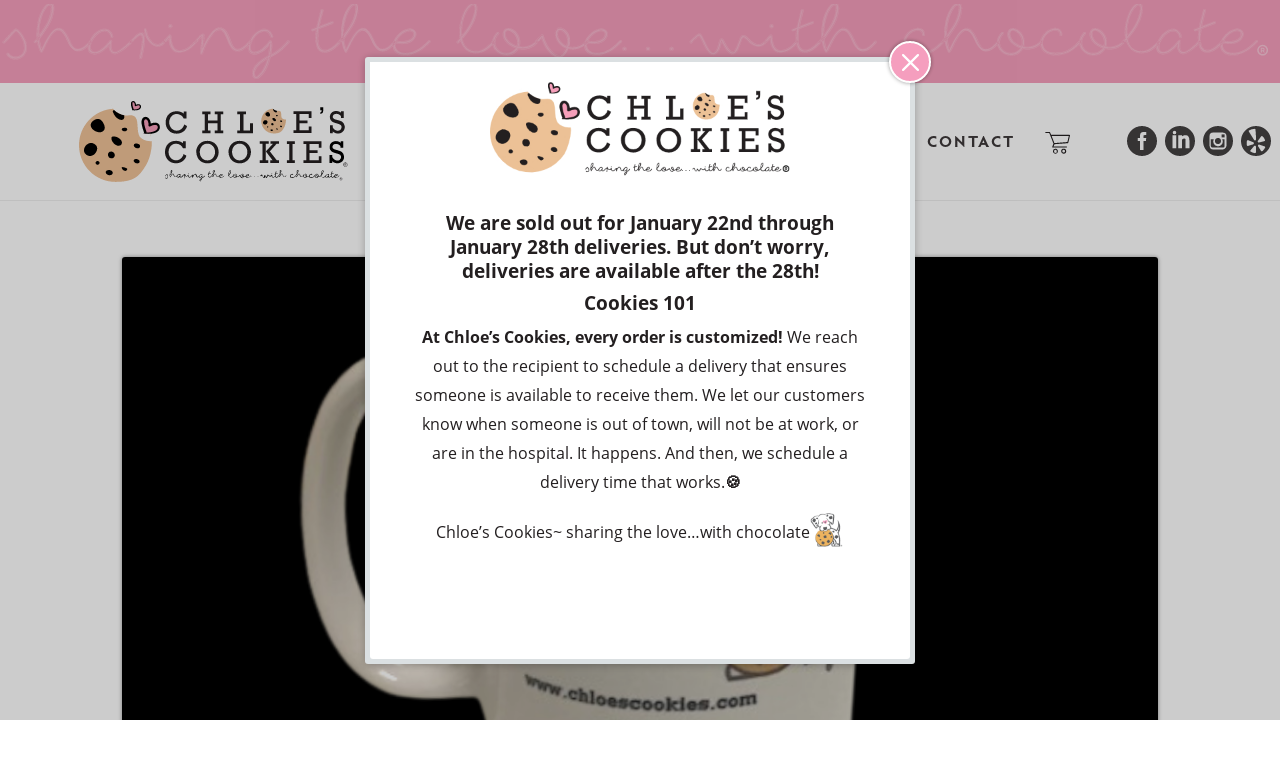

--- FILE ---
content_type: text/html; charset=UTF-8
request_url: https://chloescookies.com/product/chloes-cookies-mug/
body_size: 11741
content:
<!DOCTYPE html>
<html lang="en-US">

<head>
  <meta charset="UTF-8">
  <meta name="viewport" content="width=device-width, initial-scale=1">
  <title>Chloe’s Cookies Mug | Chloe’s Cookies</title>

<!-- The SEO Framework by Sybre Waaijer -->
<meta name="robots" content="max-snippet:-1,max-image-preview:standard,max-video-preview:-1" />
<link rel="canonical" href="https://chloescookies.com/product/chloes-cookies-mug/" />
<meta property="og:type" content="product" />
<meta property="og:locale" content="en_US" />
<meta property="og:site_name" content="Chloe&#039;s Cookies" />
<meta property="og:title" content="Chloe’s Cookies Mug | Chloe’s Cookies" />
<meta property="og:url" content="https://chloescookies.com/product/chloes-cookies-mug/" />
<meta property="og:image" content="https://chloescookies.com/wp-content/uploads/2021/12/Chloes-Cookies-Mug-3.png" />
<meta property="og:image:width" content="1080" />
<meta property="og:image:height" content="1080" />
<meta property="article:published_time" content="2021-12-25T19:37:41+00:00" />
<meta property="article:modified_time" content="2023-09-15T17:32:19+00:00" />
<meta name="twitter:card" content="summary_large_image" />
<meta name="twitter:title" content="Chloe’s Cookies Mug | Chloe’s Cookies" />
<meta name="twitter:image" content="https://chloescookies.com/wp-content/uploads/2021/12/Chloes-Cookies-Mug-3.png" />
<script type="application/ld+json">{"@context":"https://schema.org","@graph":[{"@type":"WebSite","@id":"https://chloescookies.com/#/schema/WebSite","url":"https://chloescookies.com/","name":"Chloe's Cookies","description":"Sharing the love with chocolate","inLanguage":"en-US","potentialAction":{"@type":"SearchAction","target":{"@type":"EntryPoint","urlTemplate":"https://chloescookies.com/search/{search_term_string}/"},"query-input":"required name=search_term_string"},"publisher":{"@type":"Organization","@id":"https://chloescookies.com/#/schema/Organization","name":"Chloe's Cookies","url":"https://chloescookies.com/","logo":{"@type":"ImageObject","url":"https://chloescookies.com/wp-content/uploads/2020/02/cropped-favicon.png","contentUrl":"https://chloescookies.com/wp-content/uploads/2020/02/cropped-favicon.png","width":512,"height":512}}},{"@type":"WebPage","@id":"https://chloescookies.com/product/chloes-cookies-mug/","url":"https://chloescookies.com/product/chloes-cookies-mug/","name":"Chloe’s Cookies Mug | Chloe’s Cookies","inLanguage":"en-US","isPartOf":{"@id":"https://chloescookies.com/#/schema/WebSite"},"breadcrumb":{"@type":"BreadcrumbList","@id":"https://chloescookies.com/#/schema/BreadcrumbList","itemListElement":[{"@type":"ListItem","position":1,"item":"https://chloescookies.com/","name":"Chloe’s Cookies"},{"@type":"ListItem","position":2,"item":"https://chloescookies.com/shop/","name":"Shop"},{"@type":"ListItem","position":3,"name":"Chloe’s Cookies Mug"}]},"potentialAction":{"@type":"ReadAction","target":"https://chloescookies.com/product/chloes-cookies-mug/"},"datePublished":"2021-12-25T19:37:41+00:00","dateModified":"2023-09-15T17:32:19+00:00"}]}</script>
<!-- / The SEO Framework by Sybre Waaijer | 5.46ms meta | 0.55ms boot -->

<link rel='dns-prefetch' href='//chloescookies.com' />
<link rel='dns-prefetch' href='//ajax.googleapis.com' />
<link rel='dns-prefetch' href='//cdn.jsdelivr.net' />
<link rel='dns-prefetch' href='//use.typekit.net' />
<style id='wp-img-auto-sizes-contain-inline-css' type='text/css'>
img:is([sizes=auto i],[sizes^="auto," i]){contain-intrinsic-size:3000px 1500px}
/*# sourceURL=wp-img-auto-sizes-contain-inline-css */
</style>
<style id='wp-block-library-inline-css' type='text/css'>
:root{--wp-block-synced-color:#7a00df;--wp-block-synced-color--rgb:122,0,223;--wp-bound-block-color:var(--wp-block-synced-color);--wp-editor-canvas-background:#ddd;--wp-admin-theme-color:#007cba;--wp-admin-theme-color--rgb:0,124,186;--wp-admin-theme-color-darker-10:#006ba1;--wp-admin-theme-color-darker-10--rgb:0,107,160.5;--wp-admin-theme-color-darker-20:#005a87;--wp-admin-theme-color-darker-20--rgb:0,90,135;--wp-admin-border-width-focus:2px}@media (min-resolution:192dpi){:root{--wp-admin-border-width-focus:1.5px}}.wp-element-button{cursor:pointer}:root .has-very-light-gray-background-color{background-color:#eee}:root .has-very-dark-gray-background-color{background-color:#313131}:root .has-very-light-gray-color{color:#eee}:root .has-very-dark-gray-color{color:#313131}:root .has-vivid-green-cyan-to-vivid-cyan-blue-gradient-background{background:linear-gradient(135deg,#00d084,#0693e3)}:root .has-purple-crush-gradient-background{background:linear-gradient(135deg,#34e2e4,#4721fb 50%,#ab1dfe)}:root .has-hazy-dawn-gradient-background{background:linear-gradient(135deg,#faaca8,#dad0ec)}:root .has-subdued-olive-gradient-background{background:linear-gradient(135deg,#fafae1,#67a671)}:root .has-atomic-cream-gradient-background{background:linear-gradient(135deg,#fdd79a,#004a59)}:root .has-nightshade-gradient-background{background:linear-gradient(135deg,#330968,#31cdcf)}:root .has-midnight-gradient-background{background:linear-gradient(135deg,#020381,#2874fc)}:root{--wp--preset--font-size--normal:16px;--wp--preset--font-size--huge:42px}.has-regular-font-size{font-size:1em}.has-larger-font-size{font-size:2.625em}.has-normal-font-size{font-size:var(--wp--preset--font-size--normal)}.has-huge-font-size{font-size:var(--wp--preset--font-size--huge)}.has-text-align-center{text-align:center}.has-text-align-left{text-align:left}.has-text-align-right{text-align:right}.has-fit-text{white-space:nowrap!important}#end-resizable-editor-section{display:none}.aligncenter{clear:both}.items-justified-left{justify-content:flex-start}.items-justified-center{justify-content:center}.items-justified-right{justify-content:flex-end}.items-justified-space-between{justify-content:space-between}.screen-reader-text{border:0;clip-path:inset(50%);height:1px;margin:-1px;overflow:hidden;padding:0;position:absolute;width:1px;word-wrap:normal!important}.screen-reader-text:focus{background-color:#ddd;clip-path:none;color:#444;display:block;font-size:1em;height:auto;left:5px;line-height:normal;padding:15px 23px 14px;text-decoration:none;top:5px;width:auto;z-index:100000}html :where(.has-border-color){border-style:solid}html :where([style*=border-top-color]){border-top-style:solid}html :where([style*=border-right-color]){border-right-style:solid}html :where([style*=border-bottom-color]){border-bottom-style:solid}html :where([style*=border-left-color]){border-left-style:solid}html :where([style*=border-width]){border-style:solid}html :where([style*=border-top-width]){border-top-style:solid}html :where([style*=border-right-width]){border-right-style:solid}html :where([style*=border-bottom-width]){border-bottom-style:solid}html :where([style*=border-left-width]){border-left-style:solid}html :where(img[class*=wp-image-]){height:auto;max-width:100%}:where(figure){margin:0 0 1em}html :where(.is-position-sticky){--wp-admin--admin-bar--position-offset:var(--wp-admin--admin-bar--height,0px)}@media screen and (max-width:600px){html :where(.is-position-sticky){--wp-admin--admin-bar--position-offset:0px}}

/*# sourceURL=wp-block-library-inline-css */
</style><link rel='stylesheet' id='wc-blocks-style-css' href='https://chloescookies.com/wp-content/plugins/woocommerce/assets/client/blocks/wc-blocks.css?ver=wc-10.4.3' type='text/css' media='all' />
<style id='global-styles-inline-css' type='text/css'>
:root{--wp--preset--aspect-ratio--square: 1;--wp--preset--aspect-ratio--4-3: 4/3;--wp--preset--aspect-ratio--3-4: 3/4;--wp--preset--aspect-ratio--3-2: 3/2;--wp--preset--aspect-ratio--2-3: 2/3;--wp--preset--aspect-ratio--16-9: 16/9;--wp--preset--aspect-ratio--9-16: 9/16;--wp--preset--color--black: #000000;--wp--preset--color--cyan-bluish-gray: #abb8c3;--wp--preset--color--white: #ffffff;--wp--preset--color--pale-pink: #f78da7;--wp--preset--color--vivid-red: #cf2e2e;--wp--preset--color--luminous-vivid-orange: #ff6900;--wp--preset--color--luminous-vivid-amber: #fcb900;--wp--preset--color--light-green-cyan: #7bdcb5;--wp--preset--color--vivid-green-cyan: #00d084;--wp--preset--color--pale-cyan-blue: #8ed1fc;--wp--preset--color--vivid-cyan-blue: #0693e3;--wp--preset--color--vivid-purple: #9b51e0;--wp--preset--gradient--vivid-cyan-blue-to-vivid-purple: linear-gradient(135deg,rgb(6,147,227) 0%,rgb(155,81,224) 100%);--wp--preset--gradient--light-green-cyan-to-vivid-green-cyan: linear-gradient(135deg,rgb(122,220,180) 0%,rgb(0,208,130) 100%);--wp--preset--gradient--luminous-vivid-amber-to-luminous-vivid-orange: linear-gradient(135deg,rgb(252,185,0) 0%,rgb(255,105,0) 100%);--wp--preset--gradient--luminous-vivid-orange-to-vivid-red: linear-gradient(135deg,rgb(255,105,0) 0%,rgb(207,46,46) 100%);--wp--preset--gradient--very-light-gray-to-cyan-bluish-gray: linear-gradient(135deg,rgb(238,238,238) 0%,rgb(169,184,195) 100%);--wp--preset--gradient--cool-to-warm-spectrum: linear-gradient(135deg,rgb(74,234,220) 0%,rgb(151,120,209) 20%,rgb(207,42,186) 40%,rgb(238,44,130) 60%,rgb(251,105,98) 80%,rgb(254,248,76) 100%);--wp--preset--gradient--blush-light-purple: linear-gradient(135deg,rgb(255,206,236) 0%,rgb(152,150,240) 100%);--wp--preset--gradient--blush-bordeaux: linear-gradient(135deg,rgb(254,205,165) 0%,rgb(254,45,45) 50%,rgb(107,0,62) 100%);--wp--preset--gradient--luminous-dusk: linear-gradient(135deg,rgb(255,203,112) 0%,rgb(199,81,192) 50%,rgb(65,88,208) 100%);--wp--preset--gradient--pale-ocean: linear-gradient(135deg,rgb(255,245,203) 0%,rgb(182,227,212) 50%,rgb(51,167,181) 100%);--wp--preset--gradient--electric-grass: linear-gradient(135deg,rgb(202,248,128) 0%,rgb(113,206,126) 100%);--wp--preset--gradient--midnight: linear-gradient(135deg,rgb(2,3,129) 0%,rgb(40,116,252) 100%);--wp--preset--font-size--small: 13px;--wp--preset--font-size--medium: 20px;--wp--preset--font-size--large: 36px;--wp--preset--font-size--x-large: 42px;--wp--preset--spacing--20: 0.44rem;--wp--preset--spacing--30: 0.67rem;--wp--preset--spacing--40: 1rem;--wp--preset--spacing--50: 1.5rem;--wp--preset--spacing--60: 2.25rem;--wp--preset--spacing--70: 3.38rem;--wp--preset--spacing--80: 5.06rem;--wp--preset--shadow--natural: 6px 6px 9px rgba(0, 0, 0, 0.2);--wp--preset--shadow--deep: 12px 12px 50px rgba(0, 0, 0, 0.4);--wp--preset--shadow--sharp: 6px 6px 0px rgba(0, 0, 0, 0.2);--wp--preset--shadow--outlined: 6px 6px 0px -3px rgb(255, 255, 255), 6px 6px rgb(0, 0, 0);--wp--preset--shadow--crisp: 6px 6px 0px rgb(0, 0, 0);}:where(.is-layout-flex){gap: 0.5em;}:where(.is-layout-grid){gap: 0.5em;}body .is-layout-flex{display: flex;}.is-layout-flex{flex-wrap: wrap;align-items: center;}.is-layout-flex > :is(*, div){margin: 0;}body .is-layout-grid{display: grid;}.is-layout-grid > :is(*, div){margin: 0;}:where(.wp-block-columns.is-layout-flex){gap: 2em;}:where(.wp-block-columns.is-layout-grid){gap: 2em;}:where(.wp-block-post-template.is-layout-flex){gap: 1.25em;}:where(.wp-block-post-template.is-layout-grid){gap: 1.25em;}.has-black-color{color: var(--wp--preset--color--black) !important;}.has-cyan-bluish-gray-color{color: var(--wp--preset--color--cyan-bluish-gray) !important;}.has-white-color{color: var(--wp--preset--color--white) !important;}.has-pale-pink-color{color: var(--wp--preset--color--pale-pink) !important;}.has-vivid-red-color{color: var(--wp--preset--color--vivid-red) !important;}.has-luminous-vivid-orange-color{color: var(--wp--preset--color--luminous-vivid-orange) !important;}.has-luminous-vivid-amber-color{color: var(--wp--preset--color--luminous-vivid-amber) !important;}.has-light-green-cyan-color{color: var(--wp--preset--color--light-green-cyan) !important;}.has-vivid-green-cyan-color{color: var(--wp--preset--color--vivid-green-cyan) !important;}.has-pale-cyan-blue-color{color: var(--wp--preset--color--pale-cyan-blue) !important;}.has-vivid-cyan-blue-color{color: var(--wp--preset--color--vivid-cyan-blue) !important;}.has-vivid-purple-color{color: var(--wp--preset--color--vivid-purple) !important;}.has-black-background-color{background-color: var(--wp--preset--color--black) !important;}.has-cyan-bluish-gray-background-color{background-color: var(--wp--preset--color--cyan-bluish-gray) !important;}.has-white-background-color{background-color: var(--wp--preset--color--white) !important;}.has-pale-pink-background-color{background-color: var(--wp--preset--color--pale-pink) !important;}.has-vivid-red-background-color{background-color: var(--wp--preset--color--vivid-red) !important;}.has-luminous-vivid-orange-background-color{background-color: var(--wp--preset--color--luminous-vivid-orange) !important;}.has-luminous-vivid-amber-background-color{background-color: var(--wp--preset--color--luminous-vivid-amber) !important;}.has-light-green-cyan-background-color{background-color: var(--wp--preset--color--light-green-cyan) !important;}.has-vivid-green-cyan-background-color{background-color: var(--wp--preset--color--vivid-green-cyan) !important;}.has-pale-cyan-blue-background-color{background-color: var(--wp--preset--color--pale-cyan-blue) !important;}.has-vivid-cyan-blue-background-color{background-color: var(--wp--preset--color--vivid-cyan-blue) !important;}.has-vivid-purple-background-color{background-color: var(--wp--preset--color--vivid-purple) !important;}.has-black-border-color{border-color: var(--wp--preset--color--black) !important;}.has-cyan-bluish-gray-border-color{border-color: var(--wp--preset--color--cyan-bluish-gray) !important;}.has-white-border-color{border-color: var(--wp--preset--color--white) !important;}.has-pale-pink-border-color{border-color: var(--wp--preset--color--pale-pink) !important;}.has-vivid-red-border-color{border-color: var(--wp--preset--color--vivid-red) !important;}.has-luminous-vivid-orange-border-color{border-color: var(--wp--preset--color--luminous-vivid-orange) !important;}.has-luminous-vivid-amber-border-color{border-color: var(--wp--preset--color--luminous-vivid-amber) !important;}.has-light-green-cyan-border-color{border-color: var(--wp--preset--color--light-green-cyan) !important;}.has-vivid-green-cyan-border-color{border-color: var(--wp--preset--color--vivid-green-cyan) !important;}.has-pale-cyan-blue-border-color{border-color: var(--wp--preset--color--pale-cyan-blue) !important;}.has-vivid-cyan-blue-border-color{border-color: var(--wp--preset--color--vivid-cyan-blue) !important;}.has-vivid-purple-border-color{border-color: var(--wp--preset--color--vivid-purple) !important;}.has-vivid-cyan-blue-to-vivid-purple-gradient-background{background: var(--wp--preset--gradient--vivid-cyan-blue-to-vivid-purple) !important;}.has-light-green-cyan-to-vivid-green-cyan-gradient-background{background: var(--wp--preset--gradient--light-green-cyan-to-vivid-green-cyan) !important;}.has-luminous-vivid-amber-to-luminous-vivid-orange-gradient-background{background: var(--wp--preset--gradient--luminous-vivid-amber-to-luminous-vivid-orange) !important;}.has-luminous-vivid-orange-to-vivid-red-gradient-background{background: var(--wp--preset--gradient--luminous-vivid-orange-to-vivid-red) !important;}.has-very-light-gray-to-cyan-bluish-gray-gradient-background{background: var(--wp--preset--gradient--very-light-gray-to-cyan-bluish-gray) !important;}.has-cool-to-warm-spectrum-gradient-background{background: var(--wp--preset--gradient--cool-to-warm-spectrum) !important;}.has-blush-light-purple-gradient-background{background: var(--wp--preset--gradient--blush-light-purple) !important;}.has-blush-bordeaux-gradient-background{background: var(--wp--preset--gradient--blush-bordeaux) !important;}.has-luminous-dusk-gradient-background{background: var(--wp--preset--gradient--luminous-dusk) !important;}.has-pale-ocean-gradient-background{background: var(--wp--preset--gradient--pale-ocean) !important;}.has-electric-grass-gradient-background{background: var(--wp--preset--gradient--electric-grass) !important;}.has-midnight-gradient-background{background: var(--wp--preset--gradient--midnight) !important;}.has-small-font-size{font-size: var(--wp--preset--font-size--small) !important;}.has-medium-font-size{font-size: var(--wp--preset--font-size--medium) !important;}.has-large-font-size{font-size: var(--wp--preset--font-size--large) !important;}.has-x-large-font-size{font-size: var(--wp--preset--font-size--x-large) !important;}
/*# sourceURL=global-styles-inline-css */
</style>

<style id='classic-theme-styles-inline-css' type='text/css'>
/*! This file is auto-generated */
.wp-block-button__link{color:#fff;background-color:#32373c;border-radius:9999px;box-shadow:none;text-decoration:none;padding:calc(.667em + 2px) calc(1.333em + 2px);font-size:1.125em}.wp-block-file__button{background:#32373c;color:#fff;text-decoration:none}
/*# sourceURL=/wp-includes/css/classic-themes.min.css */
</style>
<link rel='stylesheet' id='woocommerce-layout-css' href='https://chloescookies.com/wp-content/plugins/woocommerce/assets/css/woocommerce-layout.css?ver=10.4.3' type='text/css' media='all' />
<link rel='stylesheet' id='woocommerce-smallscreen-css' href='https://chloescookies.com/wp-content/plugins/woocommerce/assets/css/woocommerce-smallscreen.css?ver=10.4.3' type='text/css' media='only screen and (max-width: 768px)' />
<link rel='stylesheet' id='woocommerce-general-css' href='https://chloescookies.com/wp-content/plugins/woocommerce/assets/css/woocommerce.css?ver=10.4.3' type='text/css' media='all' />
<style id='woocommerce-inline-inline-css' type='text/css'>
.woocommerce form .form-row .required { visibility: visible; }
/*# sourceURL=woocommerce-inline-inline-css */
</style>
<link rel='stylesheet' id='fonts-css' href='https://use.typekit.net/mqx0rzp.css' type='text/css' media='all' />
<link rel='stylesheet' id='theme-css-css' href='https://chloescookies.com/wp-content/themes/chloes_12-10-24-14-12/build/bundle.css?ver=1.0.4' type='text/css' media='all' />
<link rel='stylesheet' id='tinyslider-css-css' href='https://cdn.jsdelivr.net/npm/tiny-slider@2.9.2/dist/tiny-slider.css' type='text/css' media='all' />
<script type="text/javascript" src="https://ajax.googleapis.com/ajax/libs/jquery/2.2.4/jquery.min.js" id="jquery-js"></script>
<script type="text/javascript" src="https://chloescookies.com/wp-content/plugins/woocommerce/assets/js/jquery-blockui/jquery.blockUI.min.js?ver=2.7.0-wc.10.4.3" id="wc-jquery-blockui-js" defer="defer" data-wp-strategy="defer"></script>
<script type="text/javascript" id="wc-add-to-cart-js-extra">
/* <![CDATA[ */
var wc_add_to_cart_params = {"ajax_url":"/wp-admin/admin-ajax.php","wc_ajax_url":"/?wc-ajax=%%endpoint%%","i18n_view_cart":"View cart","cart_url":"https://chloescookies.com/cart/","is_cart":"","cart_redirect_after_add":"no"};
//# sourceURL=wc-add-to-cart-js-extra
/* ]]> */
</script>
<script type="text/javascript" src="https://chloescookies.com/wp-content/plugins/woocommerce/assets/js/frontend/add-to-cart.min.js?ver=10.4.3" id="wc-add-to-cart-js" defer="defer" data-wp-strategy="defer"></script>
<script type="text/javascript" id="wc-single-product-js-extra">
/* <![CDATA[ */
var wc_single_product_params = {"i18n_required_rating_text":"Please select a rating","i18n_rating_options":["1 of 5 stars","2 of 5 stars","3 of 5 stars","4 of 5 stars","5 of 5 stars"],"i18n_product_gallery_trigger_text":"View full-screen image gallery","review_rating_required":"yes","flexslider":{"rtl":false,"animation":"slide","smoothHeight":true,"directionNav":false,"controlNav":"thumbnails","slideshow":false,"animationSpeed":500,"animationLoop":false,"allowOneSlide":false},"zoom_enabled":"","zoom_options":[],"photoswipe_enabled":"","photoswipe_options":{"shareEl":false,"closeOnScroll":false,"history":false,"hideAnimationDuration":0,"showAnimationDuration":0},"flexslider_enabled":""};
//# sourceURL=wc-single-product-js-extra
/* ]]> */
</script>
<script type="text/javascript" src="https://chloescookies.com/wp-content/plugins/woocommerce/assets/js/frontend/single-product.min.js?ver=10.4.3" id="wc-single-product-js" defer="defer" data-wp-strategy="defer"></script>
<script type="text/javascript" src="https://chloescookies.com/wp-content/plugins/woocommerce/assets/js/js-cookie/js.cookie.min.js?ver=2.1.4-wc.10.4.3" id="wc-js-cookie-js" defer="defer" data-wp-strategy="defer"></script>
<script type="text/javascript" id="woocommerce-js-extra">
/* <![CDATA[ */
var woocommerce_params = {"ajax_url":"/wp-admin/admin-ajax.php","wc_ajax_url":"/?wc-ajax=%%endpoint%%","i18n_password_show":"Show password","i18n_password_hide":"Hide password"};
//# sourceURL=woocommerce-js-extra
/* ]]> */
</script>
<script type="text/javascript" src="https://chloescookies.com/wp-content/plugins/woocommerce/assets/js/frontend/woocommerce.min.js?ver=10.4.3" id="woocommerce-js" defer="defer" data-wp-strategy="defer"></script>
	<noscript><style>.woocommerce-product-gallery{ opacity: 1 !important; }</style></noscript>
	    <style>
      .boost-popup .close-modal {
        background-color: #f59ebe;
      }
      .boost-popup .pi-logo {
        background-color: #f1f6f9;
      }
      .boost-popup .pi-logo img {
        margin: auto;
        display: table;
      }
      .boost-popup .pi-content {
        padding: 0 7% 22px;
      }
      .boost-popup .pi-content >:last-child {
        margin-bottom: 0;
      }
      .boost-popup .pi-content >:first-child {
        margin-top: 15px;
      }
    </style>
  <link rel="icon" href="https://chloescookies.com/wp-content/uploads/2020/02/cropped-favicon-32x32.png" sizes="32x32" />
<link rel="icon" href="https://chloescookies.com/wp-content/uploads/2020/02/cropped-favicon-192x192.png" sizes="192x192" />
<link rel="apple-touch-icon" href="https://chloescookies.com/wp-content/uploads/2020/02/cropped-favicon-180x180.png" />
<meta name="msapplication-TileImage" content="https://chloescookies.com/wp-content/uploads/2020/02/cropped-favicon-270x270.png" />
    <link rel='stylesheet' id='wc-square-cart-checkout-block-css' href='https://chloescookies.com/wp-content/plugins/woocommerce-square/build/assets/frontend/wc-square-cart-checkout-blocks.css?ver=5.2.0' type='text/css' media='all' />
</head>


<body class="wp-singular product-template-default single single-product postid-1400 wp-embed-responsive wp-theme-chloes_12-10-24-14-12 theme-chloes_12-10-24-14-12 woocommerce woocommerce-page woocommerce-no-js chloes-cookies-mug">
  <a href="#main_content" class="sr-only">Skip to main content</a>
  <nav id="menu" class="slideout-menu menu">
    <div class="mobile-search">
      <form role="search" method="get" action="https://chloescookies.com">
        <label for="mobile_search" class="sr-only">Search</label>
        <input type="search" placeholder="Search" autocomplete="off" autocorrect="off" autocapitalize="off" id="mobile_search" spellcheck="false" name="s" />
      </form>
    </div>
    <section class="menu-section">
      <h4>Menu</h4>
      <ul id="menu-main-navigation" class="menu-section-list"><li id="menu-item-101" class="menu-item menu-item-type-post_type menu-item-object-page menu-item-has-children current_page_parent menu-item-101"><a href="https://chloescookies.com/shop/">Shop Online</a>
<ul class="sub-menu">
	<li id="menu-item-391" class="menu-item menu-item-type-taxonomy menu-item-object-product_cat menu-item-391"><a href="https://chloescookies.com/product-category/cookies/">Cookies</a></li>
	<li id="menu-item-394" class="menu-item menu-item-type-taxonomy menu-item-object-product_cat current-product-ancestor current-menu-parent current-product-parent menu-item-394"><a href="https://chloescookies.com/product-category/apparel/">Merchandise</a></li>
</ul>
</li>
<li id="menu-item-22" class="menu-item menu-item-type-post_type menu-item-object-page menu-item-22"><a href="https://chloescookies.com/about/">About</a></li>
<li id="menu-item-21" class="menu-item menu-item-type-post_type menu-item-object-page menu-item-21"><a href="https://chloescookies.com/press/">News</a></li>
<li id="menu-item-20" class="menu-item menu-item-type-post_type menu-item-object-page menu-item-20"><a href="https://chloescookies.com/events/">Events</a></li>
<li id="menu-item-19" class="menu-item menu-item-type-post_type menu-item-object-page menu-item-19"><a href="https://chloescookies.com/contact/">Contact</a></li>
</ul>    </section>
    <section class="menu-section">
      <h4>Get in touch</h4>
      <p>Submit the form on the <a style="display: inline;text-transform: none;text-decoration: none;color: #f69ebc;" href="/contact/">contact page</a>, or reach out using one of
        the methods below.</p>
            <ul class="mm-contact">
                <li class="mm-email">
          <a href="mailto:chloe@chloescookies.com">
            chloe@chloescookies.com          </a>
        </li>
                        <li class="mm-phone">
          <a href="tel:239.206.1030">
            239.206.1030          </a>
        </li>
                        <li class="mm-address">
                    <a href="https://www.google.com/maps/place/8260 College Parkway Ste. #203 Fort Myers, FL 33919" target="_blank" rel="noopener noreferrer">8260 College Parkway Ste. #203 Fort Myers, FL 33919</a>
        </li>
              </ul>
    </section>
  </nav>

  <div id="panel">
    <div class="header-txt-wrap">
</div>
<div class="navbar-wrap">
    <div class="main">
    <div class="inner-wrap">
    
      <nav class="navbar">
        <a href="https://chloescookies.com" class="logo-link">
          <img src="https://chloescookies.com/wp-content/themes/chloes_12-10-24-14-12/assets/images/logo-header.svg" alt="Chloes Cookies logo">
          <h1 class="sr-only">Chloe's Cookies, Sharing the love with Chocolate</h1>
        </a>
        <a href="#" id="toggle_nav" class="toggle-nav"><i id="hamburger" class="hamburger">
            <div class="ham-line"></div>
            <div class="ham-line"></div>
            <div class="ham-line"></div>
          </i> <span class="sr-only">Toggle mobile menu</span></a>
        <ul id="menu-main-navigation-1" class="header-links"><li class="menu-item menu-item-type-post_type menu-item-object-page menu-item-has-children current_page_parent menu-item-101"><a href="https://chloescookies.com/shop/">Shop Online</a>
<ul class="sub-menu">
	<li class="menu-item menu-item-type-taxonomy menu-item-object-product_cat menu-item-391"><a href="https://chloescookies.com/product-category/cookies/">Cookies</a></li>
	<li class="menu-item menu-item-type-taxonomy menu-item-object-product_cat current-product-ancestor current-menu-parent current-product-parent menu-item-394"><a href="https://chloescookies.com/product-category/apparel/">Merchandise</a></li>
</ul>
</li>
<li class="menu-item menu-item-type-post_type menu-item-object-page menu-item-22"><a href="https://chloescookies.com/about/">About</a></li>
<li class="menu-item menu-item-type-post_type menu-item-object-page menu-item-21"><a href="https://chloescookies.com/press/">News</a></li>
<li class="menu-item menu-item-type-post_type menu-item-object-page menu-item-20"><a href="https://chloescookies.com/events/">Events</a></li>
<li class="menu-item menu-item-type-post_type menu-item-object-page menu-item-19"><a href="https://chloescookies.com/contact/">Contact</a></li>
</ul>                <!-- Shopping Cart -->
        <div class="nav-icons">
          <a class="cart-link" href="/cart/">
          <span class="sr-only">Shopping Cart</span>
            <div id="cart_count">
                          </div>
            <svg xmlns="http://www.w3.org/2000/svg" class="cart-icon" viewBox="0 0 25 22">
              <path fill-rule="evenodd"
                d="M.8 0C.5 0 .3.3.3.6s.2.5.5.5h3.5l4.2 10.6-1.3 3.1c-.2.3.1.8.5.8h13.7c.3 0 .6-.3.6-.6s-.3-.5-.6-.5H8.5l1-2.3 13.3-1c.3 0 .5-.3.5-.5L25 3.5c0-.3-.2-.7-.6-.7H6.1L5.1.4C5.2.2 5 0 4.8 0H.8zm5.8 4h17.2l-1.4 6-13 1.1-2.8-7.2zm3.8 12.7A2.5 2.5 0 008 19.2c0 1.4 1 2.5 2.4 2.5s2.5-1.1 2.5-2.5-1.1-2.5-2.5-2.5zm8.3 0a2.5 2.5 0 00-2.5 2.5c0 1.4 1.1 2.5 2.5 2.5a2.5 2.5 0 000-5zm-8.3 1.1c.8 0 1.4.6 1.4 1.4a1.4 1.4 0 11-2.7 0c0-.8.6-1.4 1.3-1.4zm8.3 0c.7 0 1.4.6 1.4 1.4a1.4 1.4 0 11-2.8 0c0-.8.6-1.4 1.4-1.4z" />
            </svg>
          </a>
          
<div class="social-links">
  <div class="footer-social-icons">
        <a href="https://www.facebook.com/chloescookiesofficial/" target="_blank" rel="noopener" class="social-icon">
      <svg xmlns="http://www.w3.org/2000/svg" viewBox="0 0 486.39 486.39">
        <path
          d="M243.2 0C108.9 0 0 108.9 0 243.2s108.9 243.2 243.2 243.2 243.2-108.9 243.2-243.2C486.4 108.86 377.5 0 243.2 0zm62.86 243.16l-39.85.03-.02 145.9h-54.7V243.2h-36.47v-50.28l36.5-.03-.07-29.62c0-41.04 11.12-66 59.43-66h40.25v50.3h-25.16c-18.82 0-19.73 7.03-19.73 20.13l-.05 25.18h45.23l-5.32 50.28z" />
      </svg>
      <span class="sr-only">Facebook profile</span>
    </a>
                <a href="https://www.linkedin.com/in/chloescookies/" target="_blank" rel="noopener" class="social-icon">
      <svg version="1" xmlns="http://www.w3.org/2000/svg" viewBox="0 0 486 486">
        <path
          d="M243 0a243 243 0 1 0 0 486 243 243 0 0 0 0-486zm-61 361h-60V148h60v213zm-28-226a28 28 0 1 1 0-57 28 28 0 0 1 0 57zm241 226h-61V229c0-15-4-26-23-26-31 0-37 26-37 26v132h-61V148h61v21c8-7 30-21 60-21 20 0 61 12 61 83v130z" />
      </svg>
      <span class="sr-only">LinkedIn profile</span>
    </a>
            <a href="https://www.instagram.com/chloescookiesofficial/?hl=en" target="_blank" rel="noopener" class="social-icon">
      <svg xmlns="http://www.w3.org/2000/svg" version="1" viewBox="0 0 50 50">
        <path d="M25 30a5 5 0 0 0 0-10 5 5 0 0 0 0 10z" />
        <path d="M36 19v-5h-5v5z" />
        <path d="M25 0a25 25 0 1 0 0 50 25 25 0 0 0 0-50zm14 22v11c0 3-3 6-6 6H16c-3 0-5-3-5-6V16c0-3 2-5 5-5h17c3 0 6 2 6 5v6z" />
        <path d="M33 25a8 8 0 1 1-15-3h-5v11c0 2 2 3 3 3h17c2 0 3-1 3-3V22h-4l1 3z" /></svg>
      <span class="sr-only">Instagram profile</span>
    </a>
                <a href="https://www.yelp.com/biz/chloes-cookies-fort-myers" target="_blank" rel="noopener" class="social-icon">
<svg xmlns="http://www.w3.org/2000/svg" viewBox="0 0 97.8 97.8"><path d="M48.9 0a48.9 48.9 0 100 97.8 48.9 48.9 0 000-97.8zM19 62.5c-.6-4.5-.2-11 .3-13.5.7-2.8 2.2-3.5 4.9-2.4a2195 2195 0 0115.6 6.3c1.7.7 2.4 1.9 2.3 3.6 0 1.6-.8 2.6-2.5 3.2L23 64.9c-2.1.6-3.5-.1-4-2.4zm29.6 22.8c0 2.2-1.1 3.4-3.3 3.2-4.9-.5-9.4-2.2-13.5-5-1.8-1.2-2-2.8-.5-4.5l11.3-13.5c1-1.2 2.5-1.5 4-1 1.5.7 2.1 1.6 2.1 3.3v17.5zm0-40.5c-.6 2.4-3 3-5 1.4-.7-.6-1.4-1.5-2-2.4L26 18.8c-1.5-2.3-1.2-3.8 1.4-5 5-2.7 10.4-4.2 16-4.5 2.7-.2 3.7.7 3.9 3.4l2 29c-.2.7-.2 2-.5 3zm6.5 3.5l10.3-14c1.5-2 3.1-2.2 5-.5 3.4 3.1 6 7 7.6 11.3.9 2.4.1 3.8-2.3 4.4L59 53.7l-1 .1c-1.5 0-2.5-.7-3.2-2-.6-1.2-.6-2.4.3-3.5zm23 23.2c-2 3.8-4.5 7-7.6 9.7-.5.4-1 .8-1.7 1-1.3.7-2.6.5-3.4-.8l-9.7-15.7c-.9-1.3-.5-2.7.5-3.8 1-1.1 2.1-1.6 3.5-1.1l17 5.7c1.3.4 2 1.3 2.2 2.7-.3.8-.5 1.6-.9 2.3z"/></svg>
      <span class="sr-only">Yelp profile</span>
    </a>
      </div>
</div>
        </div>
      </nav>
    </div>
  </div>
</div><div class='main'>
  <div class='inner-wrap'>
    <div id="primary" class="content-area"><main id="main" class="site-main" role="main"><nav class="woocommerce-breadcrumb" aria-label="Breadcrumb"><a href="https://chloescookies.com">Home</a>&nbsp;&#47;&nbsp;<a href="https://chloescookies.com/product-category/apparel/">Merchandise</a>&nbsp;&#47;&nbsp;Chloe&#8217;s Cookies Mug</nav>

	
        <div id="product_content" data-single-product="{&quot;id&quot;:1400,&quot;name&quot;:&quot;Chloe&#039;s Cookies Mug&quot;,&quot;price&quot;:&quot;15&quot;,&quot;desc&quot;:&quot;&quot;,&quot;img&quot;:&quot;https:\/\/chloescookies.com\/wp-content\/uploads\/2021\/12\/Chloes-Cookies-Mug-3.png&quot;,&quot;productType&quot;:&quot;simple&quot;,&quot;specialItem&quot;:null}"></div>
            </main></div>    <div class="sidebar-col">
</div>  </div>
</div>

<footer id="footer">
  <div class="footer-main">
    <div class="main">
      <div class="inner-wrap">
        <div class="footer-logo">
          <div>
            <a href="https://chloescookies.com">
              <img src="https://chloescookies.com/wp-content/themes/chloes_12-10-24-14-12/assets/images/footer-logo.svg" alt="Chloes Cookies logo">
            </a>
          </div>
        </div>
        <div class="footer-links">
          <div class="footer-info">
            <h4>Contact</h4>
                        <a href="tel:239.206.1030">239.206.1030</a>
                                    <a href="mailto:chloe@chloescookies.com" target="_blank" rel="noopener noreferrer">chloe@chloescookies.com</a>
                        
<div class="social-links">
  <div class="footer-social-icons">
        <a href="https://www.facebook.com/chloescookiesofficial/" target="_blank" rel="noopener" class="social-icon">
      <svg xmlns="http://www.w3.org/2000/svg" viewBox="0 0 486.39 486.39">
        <path
          d="M243.2 0C108.9 0 0 108.9 0 243.2s108.9 243.2 243.2 243.2 243.2-108.9 243.2-243.2C486.4 108.86 377.5 0 243.2 0zm62.86 243.16l-39.85.03-.02 145.9h-54.7V243.2h-36.47v-50.28l36.5-.03-.07-29.62c0-41.04 11.12-66 59.43-66h40.25v50.3h-25.16c-18.82 0-19.73 7.03-19.73 20.13l-.05 25.18h45.23l-5.32 50.28z" />
      </svg>
      <span class="sr-only">Facebook profile</span>
    </a>
                <a href="https://www.linkedin.com/in/chloescookies/" target="_blank" rel="noopener" class="social-icon">
      <svg version="1" xmlns="http://www.w3.org/2000/svg" viewBox="0 0 486 486">
        <path
          d="M243 0a243 243 0 1 0 0 486 243 243 0 0 0 0-486zm-61 361h-60V148h60v213zm-28-226a28 28 0 1 1 0-57 28 28 0 0 1 0 57zm241 226h-61V229c0-15-4-26-23-26-31 0-37 26-37 26v132h-61V148h61v21c8-7 30-21 60-21 20 0 61 12 61 83v130z" />
      </svg>
      <span class="sr-only">LinkedIn profile</span>
    </a>
            <a href="https://www.instagram.com/chloescookiesofficial/?hl=en" target="_blank" rel="noopener" class="social-icon">
      <svg xmlns="http://www.w3.org/2000/svg" version="1" viewBox="0 0 50 50">
        <path d="M25 30a5 5 0 0 0 0-10 5 5 0 0 0 0 10z" />
        <path d="M36 19v-5h-5v5z" />
        <path d="M25 0a25 25 0 1 0 0 50 25 25 0 0 0 0-50zm14 22v11c0 3-3 6-6 6H16c-3 0-5-3-5-6V16c0-3 2-5 5-5h17c3 0 6 2 6 5v6z" />
        <path d="M33 25a8 8 0 1 1-15-3h-5v11c0 2 2 3 3 3h17c2 0 3-1 3-3V22h-4l1 3z" /></svg>
      <span class="sr-only">Instagram profile</span>
    </a>
                <a href="https://www.yelp.com/biz/chloes-cookies-fort-myers" target="_blank" rel="noopener" class="social-icon">
<svg xmlns="http://www.w3.org/2000/svg" viewBox="0 0 97.8 97.8"><path d="M48.9 0a48.9 48.9 0 100 97.8 48.9 48.9 0 000-97.8zM19 62.5c-.6-4.5-.2-11 .3-13.5.7-2.8 2.2-3.5 4.9-2.4a2195 2195 0 0115.6 6.3c1.7.7 2.4 1.9 2.3 3.6 0 1.6-.8 2.6-2.5 3.2L23 64.9c-2.1.6-3.5-.1-4-2.4zm29.6 22.8c0 2.2-1.1 3.4-3.3 3.2-4.9-.5-9.4-2.2-13.5-5-1.8-1.2-2-2.8-.5-4.5l11.3-13.5c1-1.2 2.5-1.5 4-1 1.5.7 2.1 1.6 2.1 3.3v17.5zm0-40.5c-.6 2.4-3 3-5 1.4-.7-.6-1.4-1.5-2-2.4L26 18.8c-1.5-2.3-1.2-3.8 1.4-5 5-2.7 10.4-4.2 16-4.5 2.7-.2 3.7.7 3.9 3.4l2 29c-.2.7-.2 2-.5 3zm6.5 3.5l10.3-14c1.5-2 3.1-2.2 5-.5 3.4 3.1 6 7 7.6 11.3.9 2.4.1 3.8-2.3 4.4L59 53.7l-1 .1c-1.5 0-2.5-.7-3.2-2-.6-1.2-.6-2.4.3-3.5zm23 23.2c-2 3.8-4.5 7-7.6 9.7-.5.4-1 .8-1.7 1-1.3.7-2.6.5-3.4-.8l-9.7-15.7c-.9-1.3-.5-2.7.5-3.8 1-1.1 2.1-1.6 3.5-1.1l17 5.7c1.3.4 2 1.3 2.2 2.7-.3.8-.5 1.6-.9 2.3z"/></svg>
      <span class="sr-only">Yelp profile</span>
    </a>
      </div>
</div>          </div>
          <div class="footer-navigation">
            <h4>Navigation</h4>
            <ul id="menu-footer-navigation" class="footer-nav-links"><li id="menu-item-28" class="menu-item menu-item-type-post_type menu-item-object-page menu-item-home menu-item-28"><a href="https://chloescookies.com/">Home</a></li>
<li id="menu-item-100" class="menu-item menu-item-type-post_type menu-item-object-page current_page_parent menu-item-100"><a href="https://chloescookies.com/shop/">Shop Online</a></li>
<li id="menu-item-29" class="menu-item menu-item-type-post_type menu-item-object-page menu-item-29"><a href="https://chloescookies.com/about/">About Us</a></li>
<li id="menu-item-32" class="menu-item menu-item-type-post_type menu-item-object-page menu-item-32"><a href="https://chloescookies.com/press/">News</a></li>
<li id="menu-item-31" class="menu-item menu-item-type-post_type menu-item-object-page menu-item-31"><a href="https://chloescookies.com/events/">Events</a></li>
<li id="menu-item-30" class="menu-item menu-item-type-post_type menu-item-object-page menu-item-30"><a href="https://chloescookies.com/contact/">Contact</a></li>
</ul>          </div>
          <div class="footer-my-account">
            <h4>My Account</h4>
            <ul id="menu-account-navigation" class="account-links"><li id="menu-item-24" class="menu-item menu-item-type-custom menu-item-object-custom menu-item-24"><a href="/my-account/">Login</a></li>
<li id="menu-item-25" class="menu-item menu-item-type-custom menu-item-object-custom menu-item-25"><a href="/my-account/edit-account/">Edit Profile</a></li>
<li id="menu-item-26" class="menu-item menu-item-type-custom menu-item-object-custom menu-item-26"><a href="/my-account/orders/">View Orders</a></li>
<li id="menu-item-27" class="menu-item menu-item-type-custom menu-item-object-custom menu-item-27"><a href="/?page_id=3">Policies</a></li>
</ul>          </div>
        </div>
      </div>
    </div>
  </div>
  <div class="footer-bottom">
    <div class='main'>
      <div class='inner-wrap'>
        <p>Copyright ©
          2026 Chloe's Cookies. All Rights Reserved. <a href="#">Privacy Policy</a></p>
        <p>
          <a class="boost-link" target="_blank" rel="noopener" href="//boostcreative.com">Built by <span>BOOST</span> Creative</a>
        </p>
      </div>
    </div>
  </div>
</footer>

</div>

<!-- conditional polyfills for svelte -->
<script>
if (!window.hasOwnProperty('Promise')) {
  window.requestAnimationFrame = window.requestAnimationFrame.bind(window);
  window.setTimeout = window.setTimeout.bind(window);
  document.write(
    '<script src="https://cdn.jsdelivr.net/combine/npm/promise-polyfill@8.1.0/dist/polyfill.min.js,npm/mdn-polyfills@5.19.0/Array.prototype.fill.js,npm/classlist-polyfill@1.2.0/src/index.js,npm/@webcomponents/webcomponentsjs@2.3.0/webcomponents-bundle.min.js"><\/script>'
  )
}
if (!window.hasOwnProperty('IntersectionObserver')) {
  document.write(
    '<script src="https://cdn.jsdelivr.net/npm/intersection-observer@0.7.0/intersection-observer.js"><\/script>'
  )
}
</script>

    <script>
    if (!('customElements' in window)) {
      window.isBadBrowser = true
      window.requestAnimationFrame=window.requestAnimationFrame.bind(window);
      window.setTimeout=window.setTimeout.bind(window);
      document.write(
        '<script src="https://cdn.jsdelivr.net/combine/npm/promise-polyfill@8.1.0/dist/polyfill.min.js,npm/classlist-polyfill@1.2.0/src/index.js,npm/mdn-polyfills@5.19.0/Array.prototype.fill.js,npm/@webcomponents/webcomponentsjs@2.4.1/webcomponents-bundle.min.js"><\/script>'
      )
    }
    </script>
  <script type="speculationrules">
{"prefetch":[{"source":"document","where":{"and":[{"href_matches":"/*"},{"not":{"href_matches":["/wp-*.php","/wp-admin/*","/wp-content/uploads/*","/wp-content/*","/wp-content/plugins/*","/wp-content/themes/chloes_12-10-24-14-12/*","/*\\?(.+)"]}},{"not":{"selector_matches":"a[rel~=\"nofollow\"]"}},{"not":{"selector_matches":".no-prefetch, .no-prefetch a"}}]},"eagerness":"conservative"}]}
</script>
<script type="application/ld+json">{"@context":"https://schema.org/","@type":"BreadcrumbList","itemListElement":[{"@type":"ListItem","position":1,"item":{"name":"Home","@id":"https://chloescookies.com"}},{"@type":"ListItem","position":2,"item":{"name":"Merchandise","@id":"https://chloescookies.com/product-category/apparel/"}},{"@type":"ListItem","position":3,"item":{"name":"Chloe&amp;#8217;s Cookies Mug","@id":"https://chloescookies.com/product/chloes-cookies-mug/"}}]}</script>	<script type='text/javascript'>
		(function () {
			var c = document.body.className;
			c = c.replace(/woocommerce-no-js/, 'woocommerce-js');
			document.body.className = c;
		})();
	</script>
	<script type="text/javascript" src="https://chloescookies.com/wp-content/themes/chloes_12-10-24-14-12/build/bundle.js?ver=1.0.4" id="theme-js-js"></script>
<script type="text/javascript" src="https://chloescookies.com/wp-content/plugins/woocommerce/assets/js/sourcebuster/sourcebuster.min.js?ver=10.4.3" id="sourcebuster-js-js"></script>
<script type="text/javascript" id="wc-order-attribution-js-extra">
/* <![CDATA[ */
var wc_order_attribution = {"params":{"lifetime":1.0e-5,"session":30,"base64":false,"ajaxurl":"https://chloescookies.com/wp-admin/admin-ajax.php","prefix":"wc_order_attribution_","allowTracking":true},"fields":{"source_type":"current.typ","referrer":"current_add.rf","utm_campaign":"current.cmp","utm_source":"current.src","utm_medium":"current.mdm","utm_content":"current.cnt","utm_id":"current.id","utm_term":"current.trm","utm_source_platform":"current.plt","utm_creative_format":"current.fmt","utm_marketing_tactic":"current.tct","session_entry":"current_add.ep","session_start_time":"current_add.fd","session_pages":"session.pgs","session_count":"udata.vst","user_agent":"udata.uag"}};
//# sourceURL=wc-order-attribution-js-extra
/* ]]> */
</script>
<script type="text/javascript" src="https://chloescookies.com/wp-content/plugins/woocommerce/assets/js/frontend/order-attribution.min.js?ver=10.4.3" id="wc-order-attribution-js"></script>
<script type="text/javascript" id="boost-popup-js-extra">
/* <![CDATA[ */
var boostPopupOptions = {"enabled":"1","logo":{"image":"https://chloescookies.com/wp-content/uploads/2020/02/main-logo.jpg","width":"300"},"content":"\u003Ch3\u003EWe are sold out for January 22nd through January 28th deliveries. But don\u2019t worry, deliveries are available after the 28th!\u003C/h3\u003E\n\u003Ch3\u003E\u003C/h3\u003E\n\u003Ch3 style=\"text-align: center;\"\u003ECookies 101\u003C/h3\u003E\n\u003Cp style=\"text-align: center;\"\u003E\u003Cstrong\u003EAt Chloe\u2019s Cookies, every order is customized!\u003C/strong\u003E We reach out to the recipient to schedule a delivery that ensures someone is available to receive them. We let our customers know when someone is out of town, will not be at work, or are in the hospital. It happens. And then, we schedule a delivery time that works.\u003Cstrong\u003E\ud83c\udf6a\u003C/strong\u003E\u003C/p\u003E\n\u003Cp style=\"text-align: center;\"\u003EChloe\u2019s Cookies~ sharing the love\u2026with chocolate\u003Cimg loading=\"lazy\" decoding=\"async\" class=\"wp-image-573 aligncenter\" style=\"display: inline;\" src=\"https://chloescookies.com/wp-content/uploads/2019/12/Chloes-Cookies-No-Kid-Hungry-9-1-18-285x300.png\" alt=\"Chloe's Cookies-No Kid Hungry-9-1-18\" width=\"34\" height=\"35\" srcset=\"https://chloescookies.com/wp-content/uploads/2019/12/Chloes-Cookies-No-Kid-Hungry-9-1-18-285x300.png 285w, https://chloescookies.com/wp-content/uploads/2019/12/Chloes-Cookies-No-Kid-Hungry-9-1-18-100x100.png 100w, https://chloescookies.com/wp-content/uploads/2019/12/Chloes-Cookies-No-Kid-Hungry-9-1-18-150x150.png 150w, https://chloescookies.com/wp-content/uploads/2019/12/Chloes-Cookies-No-Kid-Hungry-9-1-18-300x300.png 300w, https://chloescookies.com/wp-content/uploads/2019/12/Chloes-Cookies-No-Kid-Hungry-9-1-18.png 368w\" sizes=\"auto, (max-width: 34px) 100vw, 34px\" /\u003E\u003C/p\u003E\n\u003Cp\u003E\u00a0\u003C/p\u003E\n\u003Cp\u003E\u00a0\u003C/p\u003E\n","version":"7","hours":"2","colors":{"pu_header_color":"#ffffff","pu_close_color":"#f59ebe"},"width":"550","headerPadding":"20"};
//# sourceURL=boost-popup-js-extra
/* ]]> */
</script>
<script type="text/javascript" src="https://chloescookies.com/wp-content/plugins/boost_popup_02-13-20-09-54-disable/build/bundle.js" id="boost-popup-js"></script>
<script type="text/javascript" src="https://cdn.jsdelivr.net/npm/tiny-slider@2.9.2/dist/tiny-slider.min.js" id="tiny-slider-js-js"></script>

<!-- Global site tag (gtag.js) - Google Analytics -->
<script async src="https://www.googletagmanager.com/gtag/js?id=UA-160236687-1"></script>
<script>
  window.dataLayer = window.dataLayer || [];
  function gtag(){dataLayer.push(arguments);}
  gtag('js', new Date());

  gtag('config', 'UA-160236687-1');
</script>

</body>

</html>

--- FILE ---
content_type: text/css
request_url: https://chloescookies.com/wp-content/themes/chloes_12-10-24-14-12/build/bundle.css?ver=1.0.4
body_size: 29558
content:
*,:after,:before{box-sizing:border-box}html{font-family:sans-serif;line-height:1.15;-webkit-text-size-adjust:100%;-webkit-tap-highlight-color:rgba(0,0,0,0)}article,aside,figcaption,figure,footer,header,hgroup,main,nav,section{display:block}body{margin:0;font-family:-apple-system,BlinkMacSystemFont,Segoe UI,Roboto,Helvetica Neue,Arial,Noto Sans,sans-serif,Apple Color Emoji,Segoe UI Emoji,Segoe UI Symbol,Noto Color Emoji;font-size:1rem;line-height:1.5;color:#212529;text-align:left;background-color:#fff}[tabindex="-1"]:focus{outline:0!important}hr{box-sizing:content-box;height:0;overflow:visible}h1,h2,h3,h4,h5,h6{margin-top:0;margin-bottom:.5rem}p{margin-top:0;margin-bottom:1rem}abbr[data-original-title],abbr[title]{text-decoration:underline;-webkit-text-decoration:underline dotted;text-decoration:underline dotted;cursor:help;border-bottom:0;-webkit-text-decoration-skip-ink:none;text-decoration-skip-ink:none}address{font-style:normal;line-height:inherit}address,dl,ol,ul{margin-bottom:1rem}dl,ol,ul{margin-top:0}ol ol,ol ul,ul ol,ul ul{margin-bottom:0}dt{font-weight:700}dd{margin-bottom:.5rem;margin-left:0}blockquote{margin:0 0 1rem}b,strong{font-weight:bolder}small{font-size:80%}sub,sup{position:relative;font-size:75%;line-height:0;vertical-align:baseline}sub{bottom:-.25em}sup{top:-.5em}a{color:#007bff;background-color:transparent}a:hover{color:#0056b3;text-decoration:underline}a:not([href]):not([tabindex]),a:not([href]):not([tabindex]):focus,a:not([href]):not([tabindex]):hover{color:inherit;text-decoration:none}a:not([href]):not([tabindex]):focus{outline:0}code,kbd,pre,samp{font-family:SFMono-Regular,Menlo,Monaco,Consolas,Liberation Mono,Courier New,monospace;font-size:1em}pre{margin-top:0;margin-bottom:1rem;overflow:auto}figure{margin:0 0 1rem}img,svg{vertical-align:middle}svg{overflow:hidden}table{border-collapse:collapse}caption{padding-top:.75rem;padding-bottom:.75rem;color:#6c757d;text-align:left;caption-side:bottom}th{text-align:inherit}label{display:inline-block;margin-bottom:.5rem}button{border-radius:0}button:focus{outline:1px dotted;outline:5px auto -webkit-focus-ring-color}button,input,optgroup,select,textarea{margin:0;font-family:inherit;font-size:inherit;line-height:inherit}button,input{overflow:visible}button,select{text-transform:none}select{word-wrap:normal}[type=button],[type=reset],[type=submit],button{-webkit-appearance:button}[type=button]:not(:disabled),[type=reset]:not(:disabled),[type=submit]:not(:disabled),button:not(:disabled){cursor:pointer}[type=button]::-moz-focus-inner,[type=reset]::-moz-focus-inner,[type=submit]::-moz-focus-inner,button::-moz-focus-inner{padding:0;border-style:none}input[type=checkbox],input[type=radio]{box-sizing:border-box;padding:0}input[type=date],input[type=datetime-local],input[type=month],input[type=time]{-webkit-appearance:listbox}textarea{overflow:auto;resize:vertical}fieldset{min-width:0;padding:0;margin:0;border:0}legend{display:block;width:100%;max-width:100%;padding:0;margin-bottom:.5rem;font-size:1.5rem;line-height:inherit;color:inherit;white-space:normal}progress{vertical-align:baseline}[type=number]::-webkit-inner-spin-button,[type=number]::-webkit-outer-spin-button{height:auto}[type=search]{outline-offset:-2px;-webkit-appearance:none}[type=search]::-webkit-search-decoration{-webkit-appearance:none}::-webkit-file-upload-button{font:inherit;-webkit-appearance:button}output{display:inline-block}summary{display:list-item;cursor:pointer}template{display:none}[hidden]{display:none!important}@media (prefers-reduced-motion:reduce){*{animation-duration:1ms!important;transition-duration:1ms!important}}h1{font-size:2rem;margin:.67em 0}h2{font-size:1.5rem}h3{font-size:1.17rem}h4{font-size:1rem}h5{font-size:.83rem}h6{font-size:.67rem}h2,h3,h4,h5,h6{line-height:1.3}p{line-height:1.85}pre{white-space:pre-wrap}nav ul{list-style:none}img{border-style:none;vertical-align:bottom;display:block;max-width:100%;height:auto}:root{line-sizing:normal;text-spacing:trim-start allow-end trim-adjacent ideograph-alpha ideograph-numeric}ul.gform_fields{padding:0;margin:0}.content .gform_fields,.gform_fields{margin:20px 0;padding:0}.gform_fields li,.main ul.gform_fields li{list-style-type:none;padding:0;margin:0 0 20px;overflow:hidden}span.gform_description{margin:0 0 20px;display:block}.gform_wrapper .validation_error{margin:10px 0 25px}.gform_wrapper .validation_message{color:#fff;background-color:#ea4647;text-align:center;line-height:1.2;padding:.4rem;clear:both}.ginput_complex label{font-size:12px!important;font-style:italic;margin:6px 0 15px;color:#7d7d7d;display:block}.gform_full input{width:97%;-webkit-box-sizing:border-box;box-sizing:border-box}.gform_full textarea{width:920px}.gform_wrapper ul li.gform_left,span.ginput_left{float:left;width:49%;clear:none;margin-right:2%}.gform_wrapper ul li.gform_right,span.ginput_right{float:left;width:49%;clear:none}.gform_wrapper ul li.gform_left input.medium,span.ginput_left input{width:91%}.gform_wrapper ul li.gform_left select{width:95%;padding:3px}.gform_wrapper ul li.gform_right input.medium,span.ginput_right input{width:93%}.gform_wrapper ul li.gform_right select{width:100%;padding:3px}.gform_wrapper .gform_full,.wpcf7-full{clear:left;float:none}.gform_wrapper .gform_full textarea,.wpcf7-full textarea{width:97%}.gform_wrapper textarea,textarea{padding:3px;height:12em;vertical-align:middle}.sidebar .gform_wrapper ul li.gform_left,.sidebar .gform_wrapper ul li.gform_right,.sidebar span.ginput_left,.sidebar span.ginput_right{float:none;width:100%;clear:both}#gforms_confirmation_message,.validation_error{padding:1em;margin-bottom:20px;background-color:#f15a5b}#gforms_confirmation_message{color:#468847;background-color:#dff0d8;border-color:#d6e9c6}.gform_confirmation_message{color:#fff;background:linear-gradient(90deg,#1245b7,#0b98ea);padding:1.75rem 1rem;text-align:center;border-radius:5px}.validation_error{color:#fff;background-color:#ea4647;text-align:center;line-height:1.2}.gform_footer button+img{margin:18px}.sidebar .gform_footer{margin:-15px 0 0}.gform-submit{margin:0 5px 0 0}.ginput_container_select,.ginput_right.address_state{position:relative}.ginput_container_select:after,.ginput_right.address_state:after{content:"";display:block;width:0;height:0;border:1px solid transparent;border-top-color:#999;border-width:8px 6px 0;position:absolute;right:22px;top:21px}.gform_fields select{height:58px;border:1px solid #777;padding-right:2.8rem!important;appearance:none}.gform_fields input,.gform_fields select,.gform_fields textarea{background-color:#fff;color:#555;border:1px solid #dcdcdc;box-shadow:inset 1px 1px 2px rgba(0,0,0,.06)}.gform_fields input:focus,.gform_fields select:focus,.gform_fields textarea:focus{outline:1px solid #f69ebc!important;background-color:transparent}.gform_wrapper{max-width:1020px;margin:0 auto;padding:0}.gform_fields{display:-webkit-box;display:-ms-flexbox;display:flex;-ms-flex-wrap:wrap;flex-wrap:wrap;-webkit-box-pack:justify;-ms-flex-pack:justify;justify-content:space-between}.gform_fields>li{width:49%;margin:1%}.gform_fields>li.gf_full_width{width:100%}.gform_fields>li input,.gform_fields>li select,.gform_fields>li textarea{width:100%;padding:.8rem 1em}label.gfield_label{margin-bottom:.3em;display:inline-block;color:#696969;font-weight:700;font-size:15px}.gfield_description{font-size:13px;color:#5f5f5f;margin-bottom:9px}input.gform_button{position:relative;padding:.7em 2em .6rem;width:100%;color:#fff!important;border:0;background-color:#231f20!important;cursor:pointer;max-width:100%;text-transform:uppercase;letter-spacing:.5px;font-weight:700;border-radius:3px;transition:background-color .2s;font-family:hypatia-sans-pro,open-sans,Open Sans,Arial,Helvetica,sans-serif;font-size:20px!important}input.gform_button:focus,input.gform_button:hover{background-color:#312b2c}span.gfield_required{color:#ff6358;margin-left:.2em}h3.gform_title{text-align:center;font-weight:200;font-size:1.9em;border-bottom:1px solid #aaa;padding-bottom:.6em}.gform_wrapper div.gform_card_icon{margin-right:4px;text-indent:-9000px;background-image:url(/wp-content/plugins/gravityforms/images/gf-creditcard-icons.png);background-repeat:no-repeat;width:36px;height:32px;float:left}.gform_wrapper li.gfield.gfield_creditcard_warning{padding:16px 16px 14px;border-top:2px solid #790000;border-bottom:4px solid #790000;background-color:rgba(255,223,224,.25);width:100%}.gfield_creditcard_warning_message{font-size:.875em;font-weight:700;font-family:inherit;min-height:25px;color:#790000;max-width:100%;position:relative}.ginput_card_security_code_icon{width:32px;height:23px;background-image:url(/wp-content/plugins/gravityforms/images/gf-creditcard-icons.png);background-repeat:no-repeat;background-position:0 -128px;position:relative;top:-1px;left:6px;display:-moz-inline-stack;display:inline-block}.gform_card_icon.gform_card_icon_amex{background-position:-72px 0}.gform_card_icon_discover{background-position:-108px 0}.gform_card_icon_mastercard{background-position:-36px 0}.gform_wrapper input[type=checkbox]{width:auto}input.ginput_card_security_code,select.ginput_card_expiration{width:33%!important;min-width:125px}.ginput_container_multiselect select{height:200px;padding:0!important}.ginput_container_multiselect option{cursor:pointer;padding:.5rem 1rem}@keyframes rotatemiddle{0%{transform:translate3d(-50%,-50%,0) rotate(-130deg)}to{transform:translate3d(-50%,-50%,0) rotate(220deg)}}.gform_ajax_spinner{left:50%;transform:translate3d(-50%,-50%,0);width:110px;box-shadow:0 0 0 9999px hsla(0,0%,100%,.5);background:hsla(0,0%,100%,.5);animation:rotatemiddle 1.3s linear infinite;position:absolute;top:50%}.ui-datepicker{width:17em;padding:.2em .2em 0;display:none;background-color:#e6e6e6}.ui-datepicker .ui-datepicker-header{position:relative;border:0;font-weight:700;width:100%;padding:4px 0;background-color:#fff;color:#333}.ui-datepicker .ui-datepicker-next,.ui-datepicker .ui-datepicker-prev{position:absolute;top:2px;width:1.8em;height:1.8em}.ui-datepicker .ui-datepicker-prev{left:2px}.ui-datepicker .ui-datepicker-next{right:2px}.ui-datepicker .ui-datepicker-next span,.ui-datepicker .ui-datepicker-prev span{display:block;font-size:11px;margin-top:-7px;position:absolute;top:50%}.ui-datepicker .ui-datepicker-next span:hover,.ui-datepicker .ui-datepicker-prev span:hover{cursor:pointer}.ui-datepicker .ui-datepicker-title{margin:0 2.3em;line-height:1.8em;text-align:center}.ui-datepicker .ui-datepicker-title select{font-size:1em;margin:1px 0}.ui-datepicker select.ui-datepicker-month-year{width:100%}.ui-datepicker select.ui-datepicker-month,.ui-datepicker select.ui-datepicker-year{width:49%}.ui-datepicker table{width:100%;font-size:.9em;border-collapse:collapse;margin:0 0 .4em}.ui-datepicker th{padding:.7em .3em;text-align:center;border:0}.ui-datepicker td{border:0;padding:1px}.ui-datepicker td a,.ui-datepicker td span{display:block;padding:.2em;text-align:right;text-decoration:none}.ui-datepicker .ui-datepicker-buttonpane{background-image:none;margin:.7em 0 0;padding:0 .2em;border-left:0;border-right:0;border-bottom:0}.ui-datepicker .ui-datepicker-buttonpane button{float:right;margin:.5em .2em .4em;cursor:pointer;padding:.2em .6em .3em;width:auto;overflow:visible}.ui-datepicker .ui-datepicker-buttonpane button .ui-datepicker-current{float:left}.ui-datepicker.ui-datepicker-multi{width:auto}.ui-datepicker-multi .ui-datepicker-group{float:left}.ui-datepicker-multi .ui-datepicker-group table{width:95%;margin:0 auto .4em}.ui-datepicker-multi-2 .ui-datepicker-group{width:50%}.ui-datepicker-multi-3 .ui-datepicker-group{width:33.3%}.ui-datepicker-multi-4 .ui-datepicker-group{width:25%}.ui-datepicker-multi .ui-datepicker-group-last .ui-datepicker-header,.ui-datepicker-multi .ui-datepicker-group-middle .ui-datepicker-header{border-left-width:0}.ui-datepicker-multi .ui-datepicker-buttonpane{clear:left}.ui-datepicker-row-break{clear:both;width:100%;font-size:0}.ui-datepicker-rtl{direction:rtl}.ui-datepicker-rtl .ui-datepicker-prev{right:2px;left:auto}.ui-datepicker-rtl .ui-datepicker-prev:hover{right:1px;left:auto}.ui-datepicker-rtl .ui-datepicker-next{left:2px;right:auto}.ui-datepicker-rtl .ui-datepicker-next:hover{left:1px;right:auto}.ui-datepicker-rtl .ui-datepicker-buttonpane{clear:right}.ui-datepicker-rtl .ui-datepicker-buttonpane button{float:left}.ui-datepicker-rtl .ui-datepicker-buttonpane button .ui-datepicker-current,.ui-datepicker-rtl .ui-datepicker-group{float:right}.ui-datepicker-rtl .ui-datepicker-group-last .ui-datepicker-header,.ui-datepicker-rtl .ui-datepicker-group-middle .ui-datepicker-header{border-right-width:0;border-left-width:1px}.ui-datepicker-cover{display:none;position:absolute;z-index:-1;filter:mask();top:-4px;left:-4px;width:200px;height:200px}.ui-datepicker th{font-weight:700;color:grey}.ui-datepicker-today a{background-color:#428bca;cursor:pointer;padding:0 4px;margin-bottom:0}.ui-datepicker-today a:hover{background-color:#555;color:#eee}.ui-datepicker td a{margin-bottom:0;border:0}.ui-datepicker td:hover{color:#eee}.ui-datepicker td .ui-state-default{border:0;background:none;margin-bottom:0;padding:5px;color:grey;text-align:center;filter:none}.ui-datepicker td .ui-state-default:hover{background:#428bca;color:#eee;border-radius:4px}.ui-datepicker td .ui-state-highlight{color:#404040;background:#eedc94;background-image:-webkit-gradient(linear,left 0,left 100%,from(#fceec1),to(#eedc94));background-image:-webkit-linear-gradient(top,#fceec1,#eedc94);background-image:-moz-linear-gradient(top,#fceec1 0,#eedc94 100%);background-image:linear-gradient(180deg,#fceec1 0,#eedc94);background-repeat:repeat-x;filter:progid:DXImageTransform.Microsoft.gradient(startColorstr="#fffceec1",endColorstr="#ffeedc94",GradientType=0);text-shadow:0 -1px 0 rgba(0,0,0,.25);border-color:#eedc94 #eedc94 #e4c652;border-color:rgba(0,0,0,.1) rgba(0,0,0,.1) rgba(0,0,0,.25);border-radius:4px}.ui-datepicker td .ui-state-active{background:#999;margin-bottom:0;font-size:normal;text-shadow:0;color:#eee;border-radius:4px}.gform_wrapper{overflow:hidden;position:relative;background:transparent;padding:2rem;margin:4rem auto}.gsection_title{border-bottom:1px solid;padding-bottom:12px}.gfield.hide-label label{position:absolute;opacity:0;visibility:hidden}.gform_validation_container{display:none}.gform_hidden{position:absolute;width:1px;height:1px;padding:0;margin:-1px;overflow:hidden;clip:rect(0,0,0,0)}.gform_wrapper input.large,.gform_wrapper input.medium,.gform_wrapper input.small,.gform_wrapper select.large,.gform_wrapper select.medium,.gform_wrapper select.small{width:100%!important}.gform_wrapper .top_label .gfield_label,.gform_wrapper legend.gfield_label{display:none!important}.gform_fields input,.gform_fields select,.gform_fields textarea{background-color:transparent;font-size:1em;color:#1b1819;border:none;border-bottom:2px solid #1b1819;outline:0;box-shadow:none}.gform_fields input::placeholder{color:#000!important;font-family:Hypatia Pro Sans,Open Sans,Arial,Helvetica,sans-serif;font-size:20px;font-weight:700;font-style:italic}.page-template-contact .gform_wrapper .top_label .gfield_label,.page-template-contact .gform_wrapper legend.gfield_label{display:block!important}.page-template-contact .gform_fields input,.page-template-contact .gform_fields select,.page-template-contact .gform_fields textarea{background-color:transparent;font-size:1em;color:#1b1819;border:2px solid;border-color:#fff #fff #1b1819;outline:0;box-shadow:none}.page-template-contact .gform_fields textarea{background-color:transparent;font-size:1em;color:#1b1819;border:2px solid #1b1819;outline:0;box-shadow:none;border-radius:3px}.page-template-contact .gform_fields textarea:focus{border-bottom:2px solid #eec197;background-size:cover;background-position:50%;background-repeat:no-repeat;width:100%;background-image:url(../assets/images/cookie_bg.png)}.page-template-contact .gform_fields input:focus,.page-template-contact .gform_fields select:focus,.page-template-contact .gform_fields textarea:focus{outline:none!important;border-top:2px solid #eec197;border-left:2px solid #eec197;border-right:2px solid #eec197}.page-template-contact .gform_wrapper .gform_footer input.button,.page-template-contact .gform_wrapper .gform_footer input[type=submit],.page-template-contact .gform_wrapper .gform_page_footer input.button,.page-template-contact .gform_wrapper .gform_page_footer input[type=submit]{font-size:1em;width:100%;margin:0 16px 0 0;transition:background-color .3s;border:2px solid #231f20}.page-template-contact .gform_wrapper .gform_footer input.button:hover,.page-template-contact .gform_wrapper .gform_footer input[type=submit]:hover,.page-template-contact .gform_wrapper .gform_page_footer input.button:hover,.page-template-contact .gform_wrapper .gform_page_footer input[type=submit]:hover{background-color:#f69ebc!important}.page-template-contact .cta .gform_button .button:hover{background-color:#000!important}.page-template-contact .cta .gform_wrapper .top_label .gfield_label,.page-template-contact .cta .gform_wrapper legend.gfield_label{display:none!important}.page-template-contact .cta .gform_wrapper input:not([type=radio]):not([type=checkbox]):not([type=submit]):not([type=button]):not([type=image]):not([type=file]){border:none!important;border-bottom:2px solid #1b1819!important}.page-template-contact .cta .gform_wrapper .gform_footer input.button:hover,.page-template-contact .cta .gform_wrapper .gform_footer input[type=submit]:hover,.page-template-contact .cta .gform_wrapper .gform_page_footer input.button:hover,.page-template-contact .cta .gform_wrapper .gform_page_footer input[type=submit]:hover{background-color:#000!important}.gform_wrapper .field_description_below .gfield_description{padding:1rem!important}.gform_wrapper .gfield_description{display:flex;justify-content:center}[data-sal]{transition-duration:.7s;transition-delay:0s}[data-sal][data-sal-duration="200"]{transition-duration:.2s}[data-sal][data-sal-duration="250"]{transition-duration:.25s}[data-sal][data-sal-duration="300"]{transition-duration:.3s}[data-sal][data-sal-duration="350"]{transition-duration:.35s}[data-sal][data-sal-duration="400"]{transition-duration:.4s}[data-sal][data-sal-duration="450"]{transition-duration:.45s}[data-sal][data-sal-duration="500"]{transition-duration:.5s}[data-sal][data-sal-duration="550"]{transition-duration:.55s}[data-sal][data-sal-duration="600"]{transition-duration:.6s}[data-sal][data-sal-duration="650"]{transition-duration:.65s}[data-sal][data-sal-duration="700"]{transition-duration:.7s}[data-sal][data-sal-duration="750"]{transition-duration:.75s}[data-sal][data-sal-duration="800"]{transition-duration:.8s}[data-sal][data-sal-duration="850"]{transition-duration:.85s}[data-sal][data-sal-duration="900"]{transition-duration:.9s}[data-sal][data-sal-duration="950"]{transition-duration:.95s}[data-sal][data-sal-duration="1000"]{transition-duration:1s}[data-sal][data-sal-duration="1050"]{transition-duration:1.05s}[data-sal][data-sal-duration="1100"]{transition-duration:1.1s}[data-sal][data-sal-duration="1150"]{transition-duration:1.15s}[data-sal][data-sal-duration="1200"]{transition-duration:1.2s}[data-sal][data-sal-duration="1250"]{transition-duration:1.25s}[data-sal][data-sal-duration="1300"]{transition-duration:1.3s}[data-sal][data-sal-duration="1350"]{transition-duration:1.35s}[data-sal][data-sal-duration="1400"]{transition-duration:1.4s}[data-sal][data-sal-duration="1450"]{transition-duration:1.45s}[data-sal][data-sal-duration="1500"]{transition-duration:1.5s}[data-sal][data-sal-duration="1550"]{transition-duration:1.55s}[data-sal][data-sal-duration="1600"]{transition-duration:1.6s}[data-sal][data-sal-duration="1650"]{transition-duration:1.65s}[data-sal][data-sal-duration="1700"]{transition-duration:1.7s}[data-sal][data-sal-duration="1750"]{transition-duration:1.75s}[data-sal][data-sal-duration="1800"]{transition-duration:1.8s}[data-sal][data-sal-duration="1850"]{transition-duration:1.85s}[data-sal][data-sal-duration="1900"]{transition-duration:1.9s}[data-sal][data-sal-duration="1950"]{transition-duration:1.95s}[data-sal][data-sal-duration="2000"]{transition-duration:2s}[data-sal][data-sal-delay="50"]{transition-delay:.05s}[data-sal][data-sal-delay="100"]{transition-delay:.1s}[data-sal][data-sal-delay="150"]{transition-delay:.15s}[data-sal][data-sal-delay="200"]{transition-delay:.2s}[data-sal][data-sal-delay="250"]{transition-delay:.25s}[data-sal][data-sal-delay="300"]{transition-delay:.3s}[data-sal][data-sal-delay="350"]{transition-delay:.35s}[data-sal][data-sal-delay="400"]{transition-delay:.4s}[data-sal][data-sal-delay="450"]{transition-delay:.45s}[data-sal][data-sal-delay="500"]{transition-delay:.5s}[data-sal][data-sal-delay="550"]{transition-delay:.55s}[data-sal][data-sal-delay="600"]{transition-delay:.6s}[data-sal][data-sal-delay="650"]{transition-delay:.65s}[data-sal][data-sal-delay="700"]{transition-delay:.7s}[data-sal][data-sal-delay="750"]{transition-delay:.75s}[data-sal][data-sal-delay="800"]{transition-delay:.8s}[data-sal][data-sal-delay="850"]{transition-delay:.85s}[data-sal][data-sal-delay="900"]{transition-delay:.9s}[data-sal][data-sal-delay="950"]{transition-delay:.95s}[data-sal][data-sal-delay="1000"]{transition-delay:1s}[data-sal|=fade]{opacity:0;transition-property:opacity;transition-timing-function:cubic-bezier(.215,.61,.355,1)}[data-sal|=fade].sal-animate,body.sal-disabled [data-sal|=fade]{opacity:1}[data-sal|=slide]{opacity:0;transition-property:opacity,transform}[data-sal=slide-up]{transform:translateY(12px)}[data-sal=slide-down]{transform:translateY(-12px)}[data-sal=slide-left]{transform:translateX(12px)}[data-sal=slide-right]{transform:translateX(-12px)}[data-sal|=slide].sal-animate,body.sal-disabled [data-sal|=slide]{opacity:1;transform:none}[data-sal|=zoom]{opacity:0;transition-property:opacity,transform}[data-sal=zoom-in]{transform:scale(.9)}[data-sal=zoom-out]{transform:scale(1.1)}[data-sal|=zoom].sal-animate,body.sal-disabled [data-sal|=zoom]{opacity:1;transform:none}[data-sal|=flip]{backface-visibility:hidden;transition-property:transform}[data-sal=rotate-right]{transform:rotate(-30deg)}[data-sal=rotate-left],[data-sal=rotate-right]{opacity:0;transition:all 1s cubic-bezier(0,0,.175,1)}[data-sal=rotate-left]{transform:rotate(20deg)}[data-sal|=rotate].sal-animate,body.sal-disabled [data-sal|=rotate]{transform:none;opacity:1}.wp-block-quote:not(.is-large):not(.is-style-large){border-left:4px solid #000;background:#f5f5f5;padding:20px 15px 18px 1em;border-radius:3px;overflow:hidden}.wp-block-quote:not(.is-large):not(.is-style-large) p:last-of-type{margin-bottom:.5rem}.wp-block-quote__citation,.wp-block-quote cite,.wp-block-quote footer{color:#636363;font-size:13px;margin-top:1em;position:relative;font-style:normal}.wp-block-image .alignleft,.wp-block-image .alignright{max-width:calc(100% - 180px)}.wp-block-image a[href*=".jpg"]:hover img{opacity:.93}.wp-block-image a[href*=".jpg"] img{transition:opacity .2s}.pagination{display:flex;justify-content:center;margin:3rem 0 2rem;list-style:none}.pagination a,.pagination span{-moz-user-select:none;-ms-user-select:none;-webkit-user-select:none;background:#fff;border:1px solid #e1e4e8;color:#0366d6;cursor:pointer;float:left;font-size:15px;font-style:normal;font-weight:600;margin-left:-1px;padding:7px 12px;position:relative;user-select:none;vertical-align:middle;white-space:nowrap}.pagination a{color:#0366d6!important;transition:background-color .05s}.pagination a:focus,.pagination a:hover,.pagination span:focus,.pagination span:hover{background-color:#eff3f6;border-color:#e1e4e8;text-decoration:none;z-index:2}.pagination a:first-child,.pagination span:first-child{border-bottom-left-radius:3px;border-top-left-radius:3px;margin-left:0}.pagination a:last-child,.pagination span:last-child{border-bottom-right-radius:3px;border-top-right-radius:3px}.pagination .current,.pagination .current:hover{background-color:#0366d6;border-color:#0366d6;color:#fff;z-index:3}.pagination .disabled,.pagination .disabled:hover,.pagination .dots,.pagination .dots:hover{background-color:#fafbfc;color:#d1d5da;cursor:default}@media (max-width:544px){.pagination .current{background:#fff;border-color:#e1e4e8;color:#444}.pagination .current:after{content:" of " attr(data-total-pages)}.pagination .dots,.pagination a:not(.prev):not(.next){display:none}.pagination .next,.pagination .prev{width:100%;text-align:center}}.slideout-menu{position:fixed;top:0;bottom:0;width:270px;min-height:100vh;overflow-y:auto;-webkit-overflow-scrolling:touch;z-index:0;display:none;padding-bottom:5rem;background:#f5f6f7;font-size:16px}.slideout-menu-left{left:0}.slideout-menu-right{right:0}.slideout-panel{position:relative;z-index:1;background-color:#fff;min-height:100vh}.slideout-open,.slideout-open .slideout-panel,.slideout-open body{overflow:hidden}.slideout-open .slideout-menu{display:block}.hamburger,.hamburger .ham-line,.slideout-open{transition:all .3s ease-in-out}.slideout-open .toggle-nav .hamburger{position:relative;transform:rotate(45deg);transition:transform .3s ease}.slideout-open .toggle-nav .hamburger>div{background-color:#231f20}.slideout-open .hamburger:before{content:"";position:absolute;-webkit-box-sizing:border-box;-moz-box-sizing:border-box;box-sizing:border-box;width:70px;height:70px;top:calc(50% - 35px);left:calc(50% - 35px);border-radius:100%;-webkit-transition:all .3s ease-in-out;-o-transition:all .3s ease-in-out;transition:all .3s ease-in-out;border:3px solid #ecc195;background-image:url(../assets/images/cookie_bg.png);background-size:400%;background-position:50%;background-repeat:no-repeat;background-color:#ecc195}.slideout-open .hamburger .ham-line{width:35px;transition:all .3s ease-in-out}.slideout-open .hamburger .ham-line:nth-child(2){opacity:0}.slideout-open .hamburger .ham-line:first-child{-webkit-transform:translateY(13px);-ms-transform:translateY(13px);-o-transform:translateY(13px);transform:translateY(13px);transition:all .3s ease-in-out}.slideout-open .hamburger .ham-line:nth-child(3){-webkit-transform:translateY(-13px) rotate(90deg);-ms-transform:translateY(-13px) rotate(90deg);-o-transform:translateY(-13px) rotate(90deg);transform:translateY(-16px) rotate(90deg);transition:all .3s ease-in-out}.mobile-search{background:#e6e9ea;padding:18px 8%}.mobile-search form{position:relative}.mobile-search form:before{content:url("data:image/svg+xml;charset=utf-8,%3Csvg xmlns='http://www.w3.org/2000/svg' version='1' viewBox='0 0 250 250'%3E%3Cpath fill-rule='evenodd' d='M244 215l-54-55-1-1a103 103 0 10-29 29v2l55 54a21 21 0 0029-29zm-141-45a67 67 0 110-134 67 67 0 010 134z' clip-rule='evenodd'/%3E%3C/svg%3E");transform:scaleX(-1);color:#7f888f;cursor:default;display:block;height:1em;line-height:1em;width:1em;opacity:.17;position:absolute;top:10px;left:.7em}.mobile-search input{width:100%;border:0;border-radius:3px;padding:6px 10px 6px 35px;font-size:15px;border:1px solid rgba(210,215,217,.75)}.menu-section{margin:3em 8% 0;font-size:13px}.menu-section h4{color:#222;padding:0 .75em .45em 0;font-size:16px;border-bottom:3px solid #f69ebc;display:inline-block;margin:0 0 1em;text-transform:uppercase;letter-spacing:.03em}.menu-section ul{list-style:none;padding-left:0}.menu-section li{position:relative;margin:0;border-top:1px solid rgba(210,215,217,.75)}.menu-section li:first-of-type{border-top:0}.menu-section li.menu-item-has-children>a:hover{color:#444}.menu-section li.menu-item-has-children>a:after{content:"\25BC";position:absolute;font-size:11px;right:1em;opacity:.7;transform:scaleY(.7);display:inline-block;top:1.05em;transform-origin:50% 50%;transition:transform .2s}.menu-section li.show-subnav .sub-menu{display:block}.menu-section li.show-subnav>a{color:#f69ebc!important}.menu-section li.show-subnav>a:after{transform:scaleY(.7) rotate(180deg)}.menu-section .sub-menu{display:none;margin:.5em 0 1.5em;padding-left:1em}.menu-section .sub-menu li{border:0}.menu-section .sub-menu a{font-size:90%;font-weight:600;padding:.5em 0;color:#999}.menu-section .sub-menu a:focus,.menu-section li:not(.menu-item-has-children):hover{color:#f69ebc}.menu-section a{color:#444;padding:.85em 0;display:block;text-transform:uppercase;text-decoration:none!important}.menu-section p{line-height:1.5}.mm-email:before{top:.9em}.mm-email-contact:before,.mm-email:before{content:url("data:image/svg+xml;charset=utf-8,%3Csvg fill='%23211f20' xmlns='http://www.w3.org/2000/svg' viewBox='0 0 24 24'%3E%3Cpath d='M19 4H5a3 3 0 00-3 3v10a3 3 0 003 3h14a3 3 0 003-3V7a3 3 0 00-3-3zM5 6h14a1 1 0 011 1l-8 4.88L4 7a1 1 0 011-1zm15 11a1 1 0 01-1 1H5a1 1 0 01-1-1V9.28l7.48 4.57a1 1 0 001 0L20 9.28z'/%3E%3C/svg%3E");position:absolute;left:0;width:1.3em;height:1.3em}.mm-email-contact:before{top:4px}.mm-phone:before{top:.9em}.mm-phone-contact:before,.mm-phone:before{content:url("data:image/svg+xml;charset=utf-8,%3Csvg xmlns='http://www.w3.org/2000/svg' viewBox='0 0 24 24' fill='%23211f20'%3E%3Cpath d='M19.44 13c-.22 0-.45-.07-.67-.12a9.44 9.44 0 01-1.31-.39 2 2 0 00-2.48 1l-.22.45a12.18 12.18 0 01-2.66-2 12.18 12.18 0 01-2-2.66l.42-.28a2 2 0 001-2.48 10.33 10.33 0 01-.39-1.31c-.05-.22-.09-.45-.12-.68a3 3 0 00-3-2.49h-3a3 3 0 00-3 3.41 19 19 0 0016.52 16.46h.38a3 3 0 002-.76 3 3 0 001-2.25v-3a3 3 0 00-2.47-2.9zm.5 6a1 1 0 01-.34.75 1.05 1.05 0 01-.82.25A17 17 0 014.07 5.22a1.09 1.09 0 01.25-.82 1 1 0 01.75-.34h3a1 1 0 011 .79q.06.41.15.81a11.12 11.12 0 00.46 1.55l-1.4.65a1 1 0 00-.49 1.33 14.49 14.49 0 007 7 1 1 0 00.76 0 1 1 0 00.57-.52l.62-1.4a13.69 13.69 0 001.58.46q.4.09.81.15a1 1 0 01.79 1z'/%3E%3C/svg%3E");position:absolute;left:0;width:1.25em;height:1.25em}.mm-phone-contact:before{top:4px}.mm-contact{margin:0}.mm-contact li{padding-left:28px!important}.mm-contact a{text-transform:none}.mm-address-contact{padding:.75em 0;color:#444}.mm-address-contact:before{content:url("data:image/svg+xml;charset=utf-8,%3Csvg xmlns='http://www.w3.org/2000/svg' viewBox='0 0 24 24' fill='%23211f20'%3E%3Cpath d='M20 8l-6-5.26a3 3 0 00-4 0L4 8a3 3 0 00-1 2.26V19a3 3 0 003 3h12a3 3 0 003-3v-8.75A3 3 0 0020 8zm-6 12h-4v-5a1 1 0 011-1h2a1 1 0 011 1zm5-1a1 1 0 01-1 1h-2v-5a3 3 0 00-3-3h-2a3 3 0 00-3 3v5H6a1 1 0 01-1-1v-8.75a1 1 0 01.34-.75l6-5.25a1 1 0 011.32 0l6 5.25a1 1 0 01.34.75z'/%3E%3C/svg%3E");position:absolute;top:.55em;left:0;width:1.3em;height:1.3em}.mm-address-contact a{padding:0}.mm-address{padding:.75em 0;color:#444}.mm-address:before{content:url("data:image/svg+xml;charset=utf-8,%3Csvg xmlns='http://www.w3.org/2000/svg' viewBox='0 0 24 24' fill='%23211f20'%3E%3Cpath d='M20 8l-6-5.26a3 3 0 00-4 0L4 8a3 3 0 00-1 2.26V19a3 3 0 003 3h12a3 3 0 003-3v-8.75A3 3 0 0020 8zm-6 12h-4v-5a1 1 0 011-1h2a1 1 0 011 1zm5-1a1 1 0 01-1 1h-2v-5a3 3 0 00-3-3h-2a3 3 0 00-3 3v5H6a1 1 0 01-1-1v-8.75a1 1 0 01.34-.75l6-5.25a1 1 0 011.32 0l6 5.25a1 1 0 01.34.75z'/%3E%3C/svg%3E");position:absolute;top:.7em;left:0;width:1.3em;height:1.3em}.mm-address a{padding:0}.side-add,.side-email,.side-phone{opacity:.9;transition:opacity .3s,transform .3s}.side-add:hover,.side-email:hover,.side-phone:hover{opacity:1;transition:opacity .3s,transform .3s;transform:translateY(-1px)}@keyframes arrowslide{50%{transform:translateX(5px)}to{transform:translateX(0)}}@keyframes bowtie{25%{transform:rotate(1deg)}50%{transform:rotate(-1deg)}to{transform:rotate(0deg)}}@keyframes rotateelem{0%{transform:rotate(0deg)}to{transform:rotate(1turn)}}@keyframes fadein{0%{opacity:0}to{opacity:1}}@keyframes news-slide-up{0%{opacity:0;transform:translateY(6px)}to{opacity:1;transform:translateY(0)}}*{text-decoration-skip-ink:auto}html{max-width:100vw}body,html{overflow-x:hidden}body{min-height:100%;font-size:16px;font-weight:400;font-family:open-sans,sans-serif;color:#231f20;position:relative;-webkit-font-smoothing:antialiased;-moz-osx-font-smoothing:grayscale;-webkit-tap-highlight-color:transparent;text-rendering:optimizeLegibility}body.using-mouse a,body.using-mouse button,body.using-mouse input,body.using-mouse select,body.using-mouse textarea{outline:0!important}hr{border-top:1px solid #f69ebc}a{color:#f69ebc;text-decoration:none}p strong{font-weight:600}button,input[type=submit]{cursor:pointer}button,input,optgroup,select{font-family:open-sans,sans-serif}.btn{display:inline-block;color:#fff;text-align:center;line-height:1;padding:1.1em 2em;border-radius:3px;border:0;background-color:#f69ebc;transition:background-color .2s}.btn:hover{text-decoration:none;background-color:#f8b5cc}#searchform .input-group{display:flex}#searchform .input-group input[type=text]{padding:6px 15px}#searchform .input-group input[type=submit]{border:0;background:#f69ebc;color:#fff;padding:8px 15px}#searchform .input-group input[type=submit]:hover{background:#f487ac}#panel{display:flex;flex-direction:column;box-shadow:0 0 12px 0 rgba(0,0,0,.2);touch-action:pan-y;min-height:100vh}#panel>.main{flex-grow:1}.main{width:100%;padding:0 6%}.inner-wrap,.main{margin:0 auto;position:relative}.inner-wrap{max-width:1300px}.main-content-wrap{position:relative;flex-grow:1;background-color:#fff}.clearfix:after{content:"";display:block;clear:both}.page-default-content{padding:3em 0}.sidebar-layout{display:flex;align-items:flex-start}.sidebar-layout>.sidebar-col{order:-1;width:26%;margin-right:5.5%;float:left}@supports (display:flex){.sidebar-layout>.sidebar-col{min-width:280px}}.sidebar-layout>article.main-content{float:right;width:68.5%;flex-grow:1;max-width:999px;margin:0 auto}ul.search-results{list-style:none;padding:0}.search-result{background:#fff;padding:2.5rem 6%;border-radius:3px;box-shadow:0 1px 7px rgba(0,0,0,.14);transition:transform .3s,box-shadow .2s;margin-bottom:1.5rem;will-change:transform}.search-result:hover{box-shadow:0 2px 7px rgba(0,0,0,.21);transform:translateY(-1.5px)}.search-result[data-label=Post] h2 span{background:#f69ebc}.search-result h2{font-size:28px;display:flex;align-items:center;margin-bottom:1rem;margin-top:0!important;font-weight:700;color:#f69ebc}.search-result h2 span{display:inline-block;margin-left:11px;text-transform:uppercase;background:#f69ebc;font-weight:700;border-radius:3px;padding:3px 6px;font-size:12px;line-height:1.3;color:#fff;letter-spacing:.5px}.search-result p:last-of-type{margin-bottom:0}.search-result a{position:absolute;top:0;left:0;width:100%;height:100%}ul.header-links{list-style:none;padding-left:0;display:flex;justify-content:center;margin:0}ul.header-links *{margin:0;text-decoration:none}ul.header-links>li{position:relative}ul.header-links>li:hover .sub-menu{opacity:1;visibility:visible;transform:translate3d(-50%,0,0)}ul.header-links>li:hover a:after,ul.header-links>li:hover a:before{opacity:1}ul.header-links>li:focus-within .sub-menu{opacity:1;visibility:visible;transform:translate3d(-50%,0,0)}ul.header-links>li>a{white-space:pre;position:relative;display:inline-block;padding:.75rem 1.85rem;font-weight:600;font-family:hypatia-sans-pro,open-sans,Open Sans,Arial,Helvetica,sans-serif;font-size:16px;text-transform:uppercase;color:#3e393a;letter-spacing:2px;transition:color .3s,background-image .3s}ul.header-links>li>a:before{color:#f69ebc;background-image:url(../assets/images/cta-cookie.svg);background-size:cover;background-position:50%;background-repeat:no-repeat;width:25px;height:25px;top:-17px;left:calc(50% - 12px)}ul.header-links>li>a:after,ul.header-links>li>a:before{content:"";position:absolute;opacity:0;transition:opacity .3s}ul.header-links>li>a:after{background-color:#f69ebc;width:90px;height:4px;bottom:8px;left:calc(50% - 45px)}ul.header-links .current_page_item:before{content:"";color:#f69ebc;background-image:url(../assets/images/cta-cookie.svg);background-size:cover;background-position:50%;background-repeat:no-repeat;width:25px;height:25px;position:absolute;top:-17px;left:calc(50% - 12px);opacity:1;transition:opacity .3s}ul.header-links .current_page_item:after{content:"";background-color:#f69ebc;width:90px;height:4px;position:absolute;bottom:8px;left:calc(50% - 45px);opacity:1;transition:opacity .3s}ul.header-links .sub-menu{opacity:0;visibility:hidden;position:absolute;background:#f69ebc;list-style:none;z-index:9999;padding:0;width:auto;border-radius:3px;margin:.8rem 0 0;left:50%;width:220px;transform:translate3d(-50%,-3px,0);transition:all .2s;box-shadow:0 1px 6px rgba(0,0,0,.15)}ul.header-links .sub-menu:before{content:"";position:absolute;top:-12px;height:12px;left:calc(50% - 12px);width:0;height:0;border-left:12px solid transparent;border-right:12px solid transparent;border-bottom:12px solid #f69ebc}ul.header-links .sub-menu:after{content:"";position:absolute;top:-.8rem;height:.8rem;width:100%;background:transparent}ul.header-links .sub-menu a{color:#fff;font-size:16px;padding:8px 16px;display:inline-block;width:100%;font-weight:600;font-family:hypatia-sans-pro,open-sans,arial,helvetica,sans-serif}ul.header-links .sub-menu a:focus,ul.header-links .sub-menu a:hover{background-color:rgba(0,0,0,.1)}.toggle-nav{display:none;font-weight:300;font-size:1.05em;margin:auto 0 auto auto;float:right}.toggle-nav .hamburger{display:inline-block;margin-bottom:-3px}.toggle-nav .hamburger>div{width:2.5em;height:3px;background-color:#f69ebc;margin:.7em 0 0}.toggle-nav .hamburger>div:first-of-type{margin:0}.header-txt-wrap{height:83px;background-color:#f69ebc;background-image:url(../assets/images/header-txt2.svg);background-size:contain;background-position:calc(50% + 30px) 12px;background-repeat:no-repeat;width:100%;color:hsla(0,0%,100%,.8)}.header-txt{height:110px;width:1785px;fill:hsla(0,0%,100%,.3);display:flex;margin:0 auto}.logo-link img{width:100%}.logo-link svg{width:282px;height:89px}.cart-icon{height:22px;width:25px;flex-shrink:0;fill:#231f20;transition:fill .3s}.cart-link{margin-right:35%;position:relative}.cart-link:hover .cart-icon{fill:#f69ebc!important}.cart-count{color:#fff;background-color:#f69ebc;border-radius:40px;font-size:12px;position:absolute;top:-16px;left:11px;padding:4px 9px;font-weight:700}.nav-icons,.navbar{display:flex;align-items:center}.navbar{justify-content:space-between}.navbar .social-links{margin:0}.navbar .social-links a{height:30px;width:30px;fill:#231f20}.navbar .social-links a:hover{transition:fill .3s;fill:#dd8ea8}.navbar-wrap{position:relative;padding:1rem 0;z-index:2;background-color:#fff;border-bottom:1px solid #eee}.jagged-line{height:43px;width:100%;position:absolute;bottom:-20px;left:0;z-index:1;filter:drop-shadow(0 .1rem .05rem rgba(0,0,0,.1))}.term-apparel .current_page_ancestor a:after,.term-apparel .current_page_ancestor a:before,.term-cookies .current_page_ancestor a:after,.term-cookies .current_page_ancestor a:before{opacity:1}.grid-three{margin:1rem -1% -.75rem;display:flex;flex-wrap:wrap;justify-content:center}.grid-three .grid-item{margin:.75rem 1%;width:31.33%}.grid-three-narrow{margin:1rem -2% -.75rem;display:flex;flex-wrap:wrap;justify-content:center}.grid-three-narrow .grid-item{margin:.75rem 2%;width:29.33%}.grid-two{margin:1rem -2% -.75rem;display:flex;flex-wrap:wrap;justify-content:center}.grid-two .grid-item{margin:.75rem 2%;width:46%}.grid-four{margin:1rem -1%;display:flex;flex-wrap:wrap;justify-content:center}.grid-four .grid-item{margin:.65rem 1%;width:23%}.grid-four-narrow{margin:1rem -2%;display:flex;flex-wrap:wrap;justify-content:center}.grid-four-narrow .grid-item{margin:.65rem 2%;width:21%}.grid-item{position:relative;background-size:cover;background-position:50%}.sr-only{position:absolute!important;width:1px;height:1px;padding:0;margin:-1px;overflow:hidden;clip:rect(0,0,0,0);border:0}.sr-only:focus{background-color:#f1f1f1;border-radius:3px;box-shadow:0 0 2px 2px rgba(0,0,0,.6);clip:auto!important;color:#21759b;display:block;font-size:14px;font-size:.875rem;font-weight:700;height:auto;left:5px;line-height:normal;padding:15px 23px 14px;text-decoration:none;top:5px;width:auto;z-index:100000}.error404 #panel>.main{background-color:#f69ebc;background-image:linear-gradient(120deg,#92defb 10%,#2855d6)}.error404 article{padding:18vh 0;text-align:center;font-size:1.1em;color:#fff}.error404 article h1{font-size:4rem;text-transform:uppercase;margin:0 0 2rem;color:#fff}.error404 article ul{display:table;margin:0 auto;text-align:left}footer{width:100%;background:#fff;color:#000;position:relative;font-weight:400}footer:before{content:"";background:linear-gradient(0deg,#fbe2ec 0,rgba(251,226,236,.738) 19%,rgba(251,226,236,.541) 34%,rgba(251,226,236,.382) 47%,rgba(251,226,236,.278) 56.5%,rgba(251,226,236,.194) 65%,rgba(251,226,236,.126) 73%,rgba(251,226,236,.075) 80.2%,rgba(251,226,236,.042) 86.1%,rgba(251,226,236,.021) 91%,rgba(251,226,236,.008) 95.2%,rgba(251,226,236,.002) 98.2%,rgba(251,226,236,0));position:absolute;top:-200px;left:0;height:200px;width:100%;pointer-events:none}.footer-main{padding:3.2em 0}.footer-main .inner-wrap{display:flex}.footer-bottom{background:#f4a5c5;padding:14px 0;font-size:12px;color:#fff}.footer-bottom a{color:#fff;text-decoration:none!important;font-weight:400}.footer-bottom a span{display:inline-block;transition:transform .25s,color .2s}.footer-bottom a:hover span{color:#f46106;transform:translateY(-1px)}.footer-bottom .inner-wrap{display:flex;justify-content:space-between}.footer-bottom p{margin:0;line-height:1.4}.footer-bottom p:first-child{margin-right:1rem}.footer-logo{font-size:14px;flex-shrink:0;padding-right:1.5%}.footer-logo img{width:100%}.footer-info{display:flex;justify-content:flex-start;align-items:flex-start;flex-direction:column}.footer-info p{margin:0}.footer-info a{transition:color .3s}.footer-info a:hover{transition:color .3s;color:#1f1f1f}.footer-info .social-links{align-self:flex-start;margin:.9rem 0 0}.footer-info .social-links a{fill:#231f20;transition:fill .3s}.footer-info .social-links a:hover{transition:fill .3s;fill:#dd8ea8}.footer-info:first-child>a{margin:.3rem 0 0}.footer-links{display:flex;flex-grow:1;justify-content:flex-start;padding:0 0 0 1.2%;font-size:14px;margin:-1rem 0;flex-wrap:wrap}.footer-links>div{margin:1rem 4% 1rem auto}.footer-links h4{font-family:Open Sans,Arial,Helvetica,sans-serif;font-size:14px;font-weight:700;text-transform:uppercase;color:#f4a5c5;margin-bottom:6px}.footer-links h4:nth-of-type(2){margin-top:20px}.footer-links ul{list-style:none;margin:0;padding:0}.footer-links li{margin-bottom:5px}.footer-links a{color:#000;font-weight:500;font-family:Open Sans,Arial,Helvetica,sans-serif;transition:color .3s}.footer-links a:hover{transition:color .3s;color:#1f1f1f;text-decoration:none}.footer-logo-svg{width:287px;height:134px}.footer-nav-links{column-count:2;column-gap:40px}.social-links{align-self:center;flex-shrink:0;flex-direction:column;display:flex;margin-top:1rem}.social-links a{fill:#231f20}.social-links a:hover{transition:fill .3s;fill:#dd8ea8}.social-icon{position:relative;background-size:contain;background-position:center 50%;background-repeat:no-repeat;width:2em;height:2em;display:inline-block;margin:0 2px;transition:all .2s;fill:#f69ebc;border-radius:100%;opacity:.85}.social-icon:hover{opacity:1}.social-icon svg{position:relative}.section-full{margin-left:calc(-50vw + 50%);margin-right:calc(-50vw + 50%);max-width:100vw}.home-hero{border-bottom:4px solid #f69ebc}.home-hero [data-controls=next]{z-index:4;position:absolute;top:350px;right:-26rem;transition:transform .3s;visibility:hidden}.home-hero [data-controls=next]:hover{transition:transform .3s;transform:translateX(6px)}.home-hero [data-controls=prev]{position:absolute;top:350px;left:-315px;transition:transform .3s;visibility:hidden}.home-hero [data-controls=prev]:hover{transition:transform .3s;transform:translateX(-6px)}.h-slider{height:100%;width:100%;position:relative}.h-slide{height:inherit;background-size:auto;background-position:50%;background-repeat:repeat}.h-content{padding:7rem 4rem 14rem 0}.h-content h2{font-family:chantal,Open Sans,Arial,Helvetica,sans-serif;font-weight:300;font-size:51px;color:#231f20;line-height:1.25;margin:0;white-space:pre;letter-spacing:4px}.h-content h2:nth-of-type(2),.h-content h2:nth-of-type(3){font-family:hypatia-sans-pro,open-sans,Open Sans,Arial,Helvetica,sans-serif;font-size:110px;text-transform:uppercase}.h-content h2:nth-of-type(2){font-weight:700}.h-content h2:nth-of-type(3){margin-top:-2rem}.h-btn{font-size:18px;font-weight:700;font-family:hypatia-sans-pro,open-sans,Open Sans,Arial,Helvetica,sans-serif;text-transform:uppercase;padding:.8rem 1rem;color:#231f20;background-color:#fff;border:1px solid #f69ebc}.h-btn,.h-btn:hover{transition:background-color .3s,color .3s,border .3s}.h-btn:hover{background-color:#f69ebc;color:#fff;border:1px solid #fff}.h-delem{top:-33.65rem;right:0;background-image:url(../assets/images/cookies.png);background-size:cover;background-position:50%;background-repeat:no-repeat;height:601px;width:1000px;z-index:3}.doggo,.h-delem{position:absolute}.doggo{top:-3.35rem;left:0;height:378px;width:336px;z-index:2;overflow:visible;pointer-events:none}@keyframes wag{0%{transform:translate(-1px,4px) rotate(-8deg)}50%{transform:translate(-5px,2px) rotate(8deg)}to{transform:translate(-1px,4px) rotate(-8deg)}}.doggytail{animation:wag .7s infinite;transform-origin:88% 55%}.home-products{position:relative;padding-bottom:4rem}.home-products .grid-three{flex-wrap:nowrap;margin:1rem -.8% -.75rem}.home-products [data-controls=next]{z-index:4;position:absolute;top:45%;right:-70px;padding:1rem 0;width:50px;transition:transform .3s}.home-products [data-controls=next]:hover{transition:transform .3s;transform:translateX(1px)}.home-products [data-controls=prev]{position:absolute;top:45%;left:-70px;padding:1rem 0;width:50px;transition:transform .3s}.home-products [data-controls=prev]:hover{transition:transform .3s;transform:translateX(-1px)}.home-products .tns-outer{position:relative;margin:0 -80px}.hp-content{padding:4rem 0 1rem 25rem}.hp-content h3{font-family:chantal,open-sans,Open Sans,Arial,Helvetica,sans-serif;font-size:38px;font-weight:300;color:#f69ebc;line-height:1;margin:0}.hp-content h4{text-transform:uppercase;color:#231f20;margin:0 0 .8rem;line-height:1;font-size:69px}.hp-content h4 span{font-weight:500}.hp-content h4 span,.hp-content p{font-family:hypatia-sans-pro,open-sans,Open Sans,Arial,Helvetica,sans-serif}.hp-content p{font-size:20px;line-height:1.5;color:#231f20}.hp-slider{position:relative;display:flex;justify-content:center;align-items:center;padding-top:2rem}.hp-slider,.hp-slider .grid-item{margin:0!important}.slide-wrap{padding:0 20px 10px;position:relative}.slide-wrap>svg{height:55px;width:55px;position:absolute;top:-20px;right:0;z-index:2}.hp-slide{background-size:cover;background-position:50%;background-repeat:no-repeat;flex-direction:column;padding:13.25rem 2rem;position:relative;background-color:silver;border-radius:5px 5px 0 0;box-shadow:0 1px 5px 0 rgba(0,0,0,.45);cursor:pointer}.hp-slide,.hp-slide .hover-elem{display:flex;justify-content:center;align-items:center}.hp-slide .hover-elem{background-color:rgba(87,85,138,.85);border-radius:5px;position:absolute;width:75%;opacity:0;transition:opacity .3s}.hp-slide .hover-elem p{font-family:hypatia-sans-pro,open-sans,Open Sans,Arial,Helvetica,sans-serif;font-size:18px;text-align:center;text-transform:uppercase;font-weight:700;line-height:1;margin:0 auto;padding:1rem 1.5rem;color:#fff}.hp-slide a{position:absolute;top:0;left:0;width:100%;height:100%}.hp-slide:hover .hover-elem{transition:opacity .3s;opacity:1}.hp-slide-img{background-size:cover;background-position:50%;background-repeat:no-repeat;padding:13.25rem 2rem}.hp-slide-content{position:absolute;bottom:0;left:0;width:100%;background-color:#fff;padding:.7rem .3rem}.hp-slide-content h4,.hp-slide-content h5{text-align:center;line-height:1.2;margin:0}.hp-slide-content h4{color:#000;font-family:Hypatia Pro Sans,Open Sans,Arial,Helvetica,sans-serif;font-size:20px;font-weight:500;text-transform:uppercase}.hp-slide-content h5{color:#1b1819;font-family:chantal,Open Sans,Arial,Helvetica,sans-serif;font-size:30px}.fotm{background-color:#57558a;padding:0 1rem 1.25rem;position:relative;top:-.7rem;border-radius:15px}.fotm .hp-slide-img{box-shadow:0 1px 5px 0 rgba(0,0,0,.45);width:100%;border-radius:5px 5px 0 0}.fotm .fotm-cont,.fotm .hp-slide-img{position:relative;display:flex;justify-content:center;align-items:center}.fotm .fotm-cont{padding:.4rem 0}.fotm .cat-title{font-family:chantal,Open Sans,Arial,Helvetica,sans-serif;color:#fff;font-size:30px;font-weight:700;margin:0;line-height:1;letter-spacing:1.5px;text-transform:uppercase;text-align:center}.fotm>svg{height:75px;width:75px;position:absolute;top:-20px;right:-20px}.fotm-sw .gluten-free{top:40px;right:40px;pointer-events:none}.fotm-heart{width:56px;height:60px;position:absolute;right:-70px;top:-23px;transition:transform .3s}.fotm-heart:hover{transform:translateY(-3px)}.hp-shop-all{padding-top:3rem;text-align:center;flex-direction:column}.hp-shop-all,.hp-shop-all .hp-shop-all-link{display:flex;justify-content:center;align-items:center}.hp-shop-all .hp-shop-all-link{font-family:hypatia-sans-pro,open-sans,Open Sans,Arial,Helvetica,sans-serif;font-size:20px;color:#231f20;font-weight:700;text-transform:uppercase;letter-spacing:1px;position:relative;line-height:2;margin-bottom:2rem;transition:color .3s}.hp-shop-all .hp-shop-all-link:after{content:"";position:absolute;bottom:0;left:0;height:2px;width:0;background-color:#57558a;transition:width .3s}.hp-shop-all .hp-shop-all-link:hover{transition:color .3s;text-decoration:none;color:#f69ebc}.hp-shop-all .hp-shop-all-link:hover .arrow-anim{animation:arrowslide 1s cubic-bezier(.36,.45,.63,.53) infinite}.hp-shop-all .hp-shop-all-link:hover:after{transition:width .3s;width:225px}.hp-shop-all .arrow-anim{margin:0;padding-left:.5rem}.hp-shop-all p{margin:0}.hp-shop-all .extra-content{display:flex;justify-content:center;align-items:center;width:100%}.hp-shop-all .extra-content>div{justify-content:center;display:flex;align-items:center;margin:0 2%}.hp-shop-all .extra-content .podcastfeature{flex-direction:column;flex-wrap:wrap}.hp-shop-all .extra-content .latestNews{max-width:410px}.hp-shop-all .extra-content .latestNews .newsPost .newsImage{width:100%;min-height:150px;background-size:contain;background-repeat:no-repeat;background-position:50%;margin-bottom:10px}.hp-shop-all .extra-content .latestNews .newsPost .wp-block-button__link{border-radius:5px;font-size:15px;text-transform:uppercase;font-weight:700;margin-top:10px}.cta{padding:4rem 0 3rem;background-image:url(../assets/images/cookie_bg.png);background-position:50%;background-repeat:repeat;height:100%;background-color:#f799bf;position:relative;z-index:1}.cta .cta-hearts{position:absolute;top:-130px;right:75px;height:300px;width:151px;transition:transform .3s ease-in-out}.cta .cta-hearts:hover{transform:translateY(-3px)}.cta .cta-cookie,.cta .cta-heart-1,.cta .cta-heart-2{position:absolute;transform:translateY(var(--ty));will-change:transform}.cta .cta-cookie{bottom:-120px;left:-12px;height:280px;width:280px;transition:transform .3s;z-index:2;transition:transform .7s cubic-bezier(0,0,.175,1.03)}.cta-wrap{display:flex;justify-content:space-between;align-items:center}.cta-wrap h3{font-family:chantal,Open Sans,Arial,Helvetica,sans-serif;font-size:33px;font-weight:300;color:#1b1819;line-height:1.25}.cta-wrap h3,.cta-wrap h4{letter-spacing:4px;margin:0}.cta-wrap h4{font-family:hypatia-sans-pro,open-sans,Open Sans,Arial,Helvetica,sans-serif;font-size:69px;font-weight:700;text-transform:uppercase;line-height:1.15}.cta-wrap span{font-weight:500}.cta-wrap h4,.cta-wrap p{color:#231f20}.cta-wrap p{font-size:20px;font-weight:500;line-height:1.5}.cta-cont-wrap{padding:0 5rem 0 0}.email-wrap{width:100%;display:flex;justify-content:center;align-items:center;flex-direction:column}.email-wrap .gform_body{width:400px!important;margin:0 auto}.email-wrap .gform_body input::placeholder{text-align:center}.email-wrap .gform_wrapper .gform_footer{padding:6px 0 10px;margin:6px 0 10px;clear:both;width:100%;text-align:center;transition:transform .3s}.email-wrap .gform_wrapper .gform_footer input{width:100%!important}.email-wrap .gform_wrapper .gform_footer:hover{transform:translateY(-3px)}.email-wrap .gform_fields input,.email-wrap .gform_fields input:focus{text-align:center;font-size:18px;font-style:italic;font-weight:700;outline:none!important}.insta-callout{padding:3rem 0 5rem;position:relative;text-align:center;z-index:1}.insta-head-wrap{display:flex;justify-content:center;align-items:center;flex-direction:column}.insta-head-wrap a:hover{text-decoration:none}.insta-head-wrap a:hover .insta-headline{color:#da86a2;transition:color .3s}.insta-headline{font-family:chantal,Open Sans,Arial,Helvetica,sans-serif;font-size:34px;color:#f69ebc;font-weight:300;transition:color .3s}.insta-subtitle{font-family:hypatia-sans-pro,open-sans,Open Sans,Arial,Helvetica,sans-serif;font-size:69px;color:#231f20;font-weight:600;text-transform:uppercase;margin:0 0 3rem;display:flex;justify-content:center;align-items:center}.insta-subtitle svg{margin-bottom:.85rem}.insta-subtitle svg:hover{animation:rotateelem 3s infinite}.insta-grid{margin:1rem -1%;padding:0 2%;display:flex}.insta-grid .insta-link{margin:.65rem .4rem;width:23%;height:405px;border-radius:3px;box-shadow:0 1px 5px 0 rgba(0,0,0,.6);background-color:#eee;position:relative;overflow:hidden}.insta-grid .insta-link:nth-of-type(2n){margin-top:6rem}.insta-grid .insta-link a{position:absolute;top:0;left:0;height:100%;width:100%}.insta-grid .insta-link:hover .insta-img,.insta-grid .insta-link:hover video{transform:scale(1.1)}.insta-img{background-position:50%;background-size:cover;height:405px;transition:transform .3s}.insta-link,.insta-link video{backface-visibility:hidden}.insta-link video{background-color:#eee;position:absolute;top:0;left:0;width:100%;height:100%;object-fit:cover;transition:transform .3s}.instagram-svg{height:75px;width:111px}.tns-ovh{width:100%}.tns-controls button{outline:0;border:0;background-color:transparent;z-index:4}.tns-controls button svg{height:60px;width:60px;fill:#c6c6c6}.hero{width:100%;text-align:center;position:relative;background-color:#e1e0fb;display:flex;justify-content:center;align-items:center;padding:5rem}.hero h1{font-size:38px;color:#f69ebc;font-family:chantal,Open Sans,Arial,Helvetica,sans-serif;font-weight:300;margin:0 0 .3rem;z-index:6}.hero h1,.hero h2{letter-spacing:2px;line-height:1}.hero h2{font-size:69px;color:#231f20;font-family:Hypatia Pro Sans,Open Sans,Arial,Helvetica,sans-serif;font-weight:500;text-transform:uppercase;margin:0 0 1rem;z-index:1}.hero .hero-content{padding:1.5rem 4rem;position:relative;display:flex;justify-content:center;align-items:center;flex-direction:column}.hero .hero-content p{line-height:1.7}.hero:before{right:0;background-position:115% 50%}.hero:after,.hero:before{content:"";position:absolute;top:0;width:35%;height:100%;opacity:.65;background-image:url(../assets/images/cookie_bg.png);background-repeat:no-repeat}.hero:after{left:0;background-position:50%}.about-us{padding:10rem 0 8rem}.about-owners{display:flex;justify-content:center;align-items:center;padding:0 0 6rem;position:relative}.about-owners .ao-cont{padding:0 16rem 0 0}.about-owners .ao-cont h3{font-size:38px;font-family:chantal,Open Sans,Arial,Helvetica,sans-serif;color:#f69ebc;font-weight:300}.about-owners .ao-cont h3:nth-of-type(2),.about-owners .ao-cont h3:nth-of-type(3){color:#231f20;font-size:69px;font-family:hypatia-sans-pro,open-sans,Open Sans,Arial,Helvetica,sans-serif;text-transform:uppercase;letter-spacing:4px;font-weight:500;margin:0;line-height:1}.about-owners .ao-cont h3:nth-of-type(3){margin-top:-5px}.about-owners .ao-cont p{font-family:hypatia-sans-pro,open-sans,Open Sans,Arial,Helvetica,sans-serif;font-size:20px;color:#231f20;font-weight:500;line-height:1.7}.about-owners .ao-img{background-image:url(../assets/images/about1.jpg);height:472px;width:463px;flex-shrink:0}.about-owners .ao-img,.about-owners .owner-img{background-size:cover;background-position:50%;background-repeat:no-repeat;background-color:#f69ebc}.about-owners .owner-img{position:absolute;height:400px;width:335px;right:14rem;top:20rem;z-index:2;box-shadow:0 0 11px 0 rgba(0,0,0,.34)}.about-owners .box-delem{position:absolute;top:325px;right:130px;width:200px;height:265px;border-bottom:6px solid #231f20;border-right:6px solid #231f20;z-index:1;transition:border .3s}.about-owners:hover .box-delem{border-bottom:6px solid #f69ebc;border-right:6px solid #f69ebc}.about-mascot{display:flex;justify-content:center;align-items:flex-end;padding:5rem 0 2rem;position:relative}.about-mascot .am-cont{padding:0 6rem;position:relative}.about-mascot .am-cont h3{font-size:38px;font-family:chantal,Open Sans,Arial,Helvetica,sans-serif;color:#f69ebc;font-weight:300;letter-spacing:4px}.about-mascot .am-cont h3:nth-of-type(2){font-size:69px;text-transform:uppercase;letter-spacing:4px;margin:0 0 .8rem;line-height:1}.about-mascot .am-cont h3:nth-of-type(2),.about-mascot .am-cont p{color:#231f20;font-family:hypatia-sans-pro,open-sans,Open Sans,Arial,Helvetica,sans-serif;font-weight:500}.about-mascot .am-cont p{font-size:20px;line-height:1.7}.about-mascot .am-cont span{font-weight:700;font-style:italic}.about-mascot .am-cont:before{content:"";position:absolute;top:23px;left:-70px;width:153px;height:5px;background-color:#231f20;transition:background-color .3s}.about-mascot .owner-img{position:absolute;width:335px;right:14rem;top:-15rem;z-index:2;background-color:#f69ebc;box-shadow:0 0 11px 0 rgba(0,0,0,.34)}.about-mascot .am-img,.about-mascot .owner-img{height:400px;background-size:cover;background-position:50%;background-repeat:no-repeat}.about-mascot .am-img{width:400px;flex-shrink:0;background-color:#fff}.about-mascot:hover .am-cont:before{background-color:#f69ebc}.press-section{padding:4rem 0 6rem}.press-section .grid-item{display:flex;justify-content:flex-start;align-items:center;position:relative;background-color:#fff;box-shadow:0 0 3px 0 rgba(0,0,0,.22);margin-bottom:2.5rem;padding:20px 0;transition:background-color .3s;cursor:pointer}.press-section .grid-item a{position:absolute;top:0;left:0;height:100%;width:100%;cursor:pointer;z-index:2}.press-section .grid-item:after{content:"";position:absolute;height:100%;width:100%;background-size:cover;background-position:50%;background-repeat:no-repeat;background-image:url(../assets/images/cookie_bg.png);transition:opacity .3s;opacity:0;z-index:1}.press-section .grid-item .press-img{height:100%;width:200px;background-size:contain;background-position:50%;background-repeat:no-repeat;flex-shrink:0;transition:filter .2s;z-index:2;margin-left:1.5rem}.press-section .grid-item .press-content{padding:2rem 7rem 1rem 2rem}.press-section .grid-item .press-content h3,.press-section .grid-item .press-content h4,.press-section .grid-item .press-content h5,.press-section .grid-item .press-content p{font-family:hypatia-sans-pro,open-sans,Arial,Helvetica,sans-serif}.press-section .grid-item .press-content h3{color:#231f20;font-size:28px;font-weight:500;line-height:1.15;margin:0 0 .3rem;text-transform:capitalize;transition:color .2s}.press-section .grid-item .press-content h4{font-size:16px;font-weight:700;text-transform:uppercase;color:#f69ebc;transition:color .2s;margin:0 0 .3rem}.press-section .grid-item .press-content h5{font-size:16px;font-weight:700;text-transform:uppercase;color:#848484;transition:color .2s;max-width:280px}.press-section .grid-item .press-content p{font-size:16px;color:#231f20;font-weight:500;line-height:1.5;transition:color .2s}.press-section .grid-item .press-content span{display:inline-block;color:#f69ebc;font-family:chantal,Open Sans,Arial,Helvetica,sans-serif;transition:color .2s}.press-section .grid-item:hover{background-color:#f6a2bf}.press-section .grid-item:hover .press-img{filter:brightness(50%)}.press-section .grid-item:hover:after{opacity:1}.press-section .grid-item:hover .press-content h3,.press-section .grid-item:hover .press-content h4,.press-section .grid-item:hover .press-content h5,.press-section .grid-item:hover p,.press-section .grid-item:hover p span{color:#fff}.event-time{font-family:hypatia-sans-pro,open-sans,Arial,Helvetica,sans-serif!important;margin:0 0 .2rem;line-height:1;font-size:16px!important}.event-date{margin:0!important}.load-wrap{display:flex;justify-content:center;align-items:center;margin-top:1rem}.load-more{font-size:24px;color:#231f20;font-family:chantal,Open Sans,Arial,Helvetica,sans-serif;font-weight:900;background-color:#eee;padding:.9rem 2.75rem;border-radius:3px;cursor:pointer;transition:background-color .3s,color .3s}.load-more:hover{cursor:pointer;background-color:#f69ebc;color:#fff}.slide-up{animation:news-slide-up .7s both}.press-section .load-item-hide{display:none}.current-month{font-family:hypatia-sans-pro,open-sans,Open Sans,Arial,Helvetica,sans-serif;font-size:30px;text-align:center;padding:0 0 .5rem;color:#f69ebc;margin:0}.events-section .grid-item{width:50%;position:relative}.events-section .grid-item .press-content h3{margin:0;border-bottom:2px solid transparent}.events-section .grid-item:hover:before{opacity:1}.events-section .past-event{background-color:#f5f5f5}.page-template-shop-online .header-content-wrap{max-width:650px;margin:0 auto;text-align:center;padding:2rem 0 0}.page-template-shop-online .product-container{display:flex;justify-content:center;align-items:center;position:relative}.page-template-shop-online .product-container p{font-size:42px;color:#fff;font-weight:700;z-index:2}.page-template-shop-online .product-container:before{content:"";background-color:rgba(246,158,188,.4)}.page-template-shop-online .product-container:before,.page-template-shop-online .product-container a{position:absolute;height:100%;width:100%;top:0;left:0}.main-product-display{padding:4rem 0 6rem}.main-product-display h2{text-align:center;color:#231f20;font-size:36px;font-family:hypatia-sans-pro,open-sans,Open Sans,Arial,Helvetica,sans-serif;font-weight:600;text-transform:uppercase;position:relative;display:flex;justify-content:center;align-items:center}.main-product-display .fotm-heart{top:-2.2rem;left:calc(50% + 225.5px)}.product-container{background-size:cover;background-position:50%;background-repeat:no-repeat;height:300px;width:300px;display:flex;justify-content:center;align-items:flex-end}.product-content{text-align:center}.page-template-shop-online .hero{background-size:auto;background-position:100%;background-repeat:no-repeat;width:100%;height:auto;padding:2.75rem}.page-template-shop-online .hero:after,.page-template-shop-online .hero:before{display:none}.page-template-shop-online .hero .inner-wrap{max-width:860px}.page-template-shop-online .doggo{position:absolute;top:.25rem;left:calc(50% - 695px);height:300px;width:250px;z-index:5;pointer-events:none}.page-template-shop-online .fotm-display{padding:2rem 0 3rem}.page-template-shop-online .fotm-display .fotm{background-color:#57558a;padding:1rem 1rem 1.25rem;border-radius:15px;height:auto;margin:.65rem 2%;width:32%}.page-template-shop-online .fotm-display .fotm h3{font-size:20px;color:#000;text-transform:uppercase;font-family:hypatia-sans-pro,open-sans,Open Sans,Arial,Helvetica,sans-serif;font-weight:500;margin:0}.page-template-shop-online .fotm-display .fotm h4{font-family:chantal,Open Sans,Arial,Helvetica,sans-serif;font-size:30px;font-weight:700;color:#1b1819}.page-template-shop-online .fotm-display .fotm .product-item-content{margin:0;padding:1.4rem 1.5rem 1rem}.page-template-shop-online .fotm-display .fotm>svg{height:75px;width:75px;position:absolute;top:-20px;right:-20px;z-index:2}.page-template-shop-online .fotm-display .fotm-wrap{width:100%;box-shadow:0 1px 5px 0 rgba(0,0,0,.45)}.page-template-shop-online .product-item{background-size:cover;background-position:50% -40px;background-repeat:no-repeat;background-color:#fff;border-radius:5px 5px 0 0;box-shadow:0 1px 5px 0 rgba(0,0,0,.45);cursor:pointer;display:flex;justify-content:flex-end;align-items:center;flex-direction:column;text-align:center;position:relative;margin:.85rem 1%}.page-template-shop-online .product-item:hover .hover-elem{opacity:1}.page-template-shop-online .product-item a{position:absolute;top:0;left:0;height:100%;width:100%}.page-template-shop-online .product-item>svg{height:55px;width:55px;position:absolute;top:-20px;right:-20px;z-index:2}.page-template-shop-online .product-item-content{background-color:#fff;width:100%;display:flex;justify-content:center;align-items:center;flex-direction:column;padding:1.3rem 1.5rem}.page-template-shop-online .product-item-content h3{color:#000;font-family:hypatia-sans-pro,open-sans,Open Sans,Arial,Helvetica,sans-serif;font-size:18px;font-weight:500;line-height:1.25}.page-template-shop-online .product-item-content h4{color:#1b1819;font-family:chantal,Open Sans,Arial,Helvetica,sans-serif;font-size:24px;line-height:1;margin:0}.page-template-shop-online .product-item-img{background-size:cover;background-position:50%;background-repeat:no-repeat;display:flex;justify-content:center;align-items:center;padding:21rem 0 1rem;width:100%;flex-grow:1}.page-template-shop-online .hover-elem{position:absolute;top:35%;width:75%;background-color:rgba(87,85,138,.85);display:-webkit-box;display:flex;-webkit-box-pack:center;justify-content:center;-webkit-box-align:center;align-items:center;border-radius:5px;opacity:0;-webkit-transition:opacity .3s;transition:opacity .3s}.page-template-shop-online .hover-elem p{font-family:hypatia-sans-pro,open-sans,Open Sans,Arial,Helvetica,sans-serif;font-size:18px;text-align:center;text-transform:uppercase;font-weight:700;line-height:1;margin:0 auto;padding:1.2rem 1.5rem 1rem;color:#fff}.page-template-shop-online .fotm-hover-elem p{padding:1.2rem 1.5rem 1rem}.page-template-shop-online .outofstock{display:flex;justify-content:center;align-items:flex-end;background-color:#fff;cursor:no-drop;order:2}.page-template-shop-online .outofstock .product-item-img{opacity:.4}.page-template-shop-online .outofstock .product-item-content{margin:0;padding:1.3rem 1.5rem}.page-template-shop-online .outofstock h5{font-family:chantal,Open Sans,Arial,Helvetica,sans-serif;font-size:19px;color:#f69ebc;text-transform:uppercase;opacity:1!important;z-index:5}.page-template-shop-online .outofstock .hover-elem{background-color:hsla(0,0%,40.8%,.85);left:calc(50% - 140px)}.page-template-shop-online .outofstock .hover-elem p{padding:1.2rem 4.75rem 1rem}.page-template-shop-online .outofstock a{pointer-events:none}.page-template-shop-online .active-flavor{padding:15rem 0 0}.page-template-shop-online .outofstock .product-item-img{padding:13rem 0 1rem}.page-template-shop-online .merch-img{padding:15rem 0 0;display:flex;justify-content:center;align-items:center}.page-template-home .not-available,.page-template-shop-online .not-available{position:relative}.page-template-home .not-available:before,.page-template-shop-online .not-available:before{content:"";position:absolute;height:105%;width:105%;top:0;left:-5px;background-color:hsla(0,0%,100%,.6);z-index:1;pointer-events:none}.page-template-home .not-available svg,.page-template-shop-online .not-available svg{opacity:.9}.page-template-home .na-hover p,.page-template-shop-online .na-hover p{padding:1.2rem 4.9rem 1rem}.page-template-home .fotm-na-hover:hover,.page-template-shop-online .fotm-na-hover:hover{opacity:.6!important}.fotm-not-available:before{height:108%!important;top:-42px!important;content:"";position:absolute;width:100%;left:0;background-color:hsla(0,0%,100%,.6);z-index:1;pointer-events:none}button:disabled{cursor:not-allowed}.fotm-display{display:flex;justify-content:center}.fotm-display .fotm-wrap{display:flex;flex-direction:column;min-height:100%}.fotm-display .product-item-img{flex-grow:0}.fotm-display .product-item-content{flex-grow:1}.so-content{text-align:center;color:#231f20;font-family:hypatia-sans-pro,open-sans,Open Sans,Arial,Helvetica,sans-serif;margin:2.5rem 0}.so-content h3{font-size:30px;font-weight:700;text-transform:uppercase;letter-spacing:1.5px}.so-content p{font-size:20px;font-weight:500;line-height:1.5}.so-content a{color:#231f20;position:relative;transition:color .3s}.so-content a:after{background-color:#231f20;width:37px}.so-content a:after,.so-content a:before{content:"";position:absolute;bottom:1px;left:0;height:1px;transition:width .3s}.so-content a:before{background-color:#f69ebc;width:0}.so-content a:hover{transition:width color .3s .3s;text-decoration:none;color:#f69ebc}.so-content a:hover:after{width:0}.so-content a:hover:before{width:37px}.so-content a:last-child:after{background-color:#231f20;width:117px}.so-content a:last-child:after,.so-content a:last-child:before{content:"";position:absolute;bottom:1px;left:0;height:1px;transition:width .3s}.so-content a:last-child:before{background-color:#f69ebc;width:0}.so-content a:last-child:hover{transition:width color .3s .3s;text-decoration:none;color:#f69ebc}.so-content a:last-child:hover:after{width:0}.so-content a:last-child:hover:before{width:117px}.so-content .inner-wrap{max-width:650px}.seasonal-display .so-content{margin:6.5rem 0 2.5rem}.contact-us{padding:4rem 0 6rem}.contact-info{margin:4.25rem 3rem 0 0}.contact-header{text-align:center}.contact-header .inner-wrap{max-width:760px}.contact-header h2{font-size:38px;font-weight:500}.contact-header h2,.contact-header p{font-family:hypatia-sans-pro,open-sans,Open Sans,Arial,Helvetica,sans-serif}.contact-header p{font-size:18px}.contact-wrap{justify-content:space-between}.contact-wrap,.side-bar{display:flex;align-items:flex-start}.side-bar{z-index:1;justify-content:center;flex-direction:column;background-color:#fff;padding:0 2.3rem 2rem 2.5rem;border-radius:0 0 5px 5px;height:auto;position:relative;box-shadow:0 0 0 1px rgba(0,0,0,.1)}.side-bar h4{font-size:19px;text-transform:uppercase;font-weight:600;padding-bottom:.65rem;margin-bottom:.5rem;border-bottom:1px solid #fff;letter-spacing:1.35px;color:#fff}.side-bar p{margin:.5rem 0;color:#211f20}.side-bar a{text-decoration:none}.side-bar .social-links{margin:0 0 .5rem}.side-bar .doggo{position:absolute;top:10rem;right:-30px;left:auto;height:100px;width:160px;z-index:2;pointer-events:none}.side-cont{width:260px;font-family:hypatia-sans-pro,open-sans,Open Sans,Arial,Helvetica,sans-serif}.side-cont h4{margin:.8rem 0 0;padding:0;text-align:center;color:#212529;font-size:16px}.ct-wrap{display:flex;justify-content:center;align-items:center}.side-add,.side-email,.side-phone{position:relative}.side-add p,.side-email p,.side-phone p{padding-left:2rem;font-size:18px}.side-add{margin-top:-1rem;height:60px}.side-add p{line-height:1.25}.contact-social-icons svg{height:25px;width:25px;fill:#211f20;text-align:center;transition:transform .3s}.contact-social-icons svg:hover{transform:translateY(-1px)}.contact-social-icons .social-icon{width:inherit;height:inherit}.side-header{background-color:#f69ebc;width:100%;margin:0;padding:1.5rem .5rem 1rem;border-radius:5px 5px 0 0;position:relative;background-image:url(../assets/images/cookie_bg.png);background-size:cover;background-position:50%;background-repeat:no-repeat}.side-header h3{margin:0;color:#fff;font-family:chantal,Open Sans,Arial,Helvetica,sans-serif;font-size:32px;text-align:center}.side-header .fotm-heart{width:56px;height:60px;position:absolute;right:-28px;top:-27px}.single-post .hero .hero-content h1{color:#231f20;font-size:48px}.single-post-wrap{padding:2rem 0 20rem;display:flex;flex-wrap:wrap}.single-img{background-size:cover;background-position:50%;background-repeat:no-repeat;width:25%;margin-right:3%;flex-shrink:0}.single-content-wrap{width:72%}.single-content-wrap h2{font-family:hypatia-sans-pro,Open Sans,Arial,Helvetica,sans-serif;font-size:26px;margin:0 0 .3rem}.single-content-wrap h2,.single-content-wrap h3{font-weight:700;text-transform:uppercase;color:#231f20;transition:color .2s}.single-content-wrap h3{font-family:hypatia-sans-pro,open-sans,Open Sans,Arial,Helvetica,sans-serif;font-size:20px}.single-event .single-post-wrap{display:flex;justify-content:center;align-items:center;flex-direction:column}.single-event .single-img{order:2;margin:0;float:none}.single-event .single-content-wrap{text-align:center;padding:0 0 3rem}.single-event .single-content-wrap .single-container{border:2px solid pink;padding:1.25rem 5rem;border-radius:3px;box-shadow:0 0 0 1px rgba(0,0,0,.1);position:relative;max-width:690px}.single-event .single-content-wrap .single-container:before{content:"";position:absolute;top:-30px;left:-40px;background-size:cover;background-position:50%;background-repeat:no-repeat;height:100px;width:100px;transition:transform .3s;background-image:url(../assets/images/cta-cookie.svg)}.single-event .single-content-wrap .single-container:after{content:"";position:absolute;bottom:-15px;right:30px;background-size:cover;background-position:50%;background-repeat:no-repeat;height:100px;width:90px;background-image:url(../assets/images/doggo.svg)}.single-event .single-content-wrap .single-container:hover:after{animation:bowtie 2s infinite}.single-event .single-content-wrap .single-container:hover:before{transform:rotate(45deg)}.single-event .single-content-wrap h2{font-family:chantal,Open Sans,Arial,Helvetica,sans-serif;font-size:46px;font-weight:700;text-transform:uppercase;color:#231f20;transition:color .2s;margin:0 0 .3rem}.single-event .single-content-wrap h3{font-family:hypatia-sans-pro,open-sans,Open Sans,Arial,Helvetica,sans-serif;font-size:30px;font-weight:700;text-transform:uppercase;color:#231f20;transition:color .2s}.page-template-default .page-default-content{margin-bottom:12rem}.email-form{width:100%;max-width:381px}.email-form input[type=email]{background:transparent;border:0;border-bottom:3px solid;width:100%;font-weight:700;font-size:20px;text-align:center;padding:4px;outline:0}.email-form input[type=email]::placeholder{color:#1b1819;font-style:italic}.email-form input[type=submit]{background-color:#231f20!important;color:#fff;border:0;font-size:20px;font-weight:700;margin:25px auto 0;display:table;padding:12px 35px;border-radius:3px;transition:all .3s!important;will-change:transform}.email-form input[type=submit]:hover{background-color:#000!important;transform:translateY(-1.5px)}.hero-background{position:absolute;top:0;left:0;width:100%;height:100%;background:inherit;mix-blend-mode:darken}.apparel-section{padding:7rem 0 3rem}.reviews{background-image:url(../assets/images/cookie-slide.jpg);background-position:50%;background-repeat:repeat;padding:2.5rem 0 3rem;position:relative}.reviews .tns-nav{position:absolute;bottom:25px;left:calc(50% - 204px);width:408px;text-align:center}.reviews .tns-nav button{margin:0 4px;border-radius:50%;-webkit-border-radius:50%;height:15px;width:15px;background-color:#fff;border:0;transition:background-color .3s;padding:0}.reviews .tns-nav .tns-nav-active,.reviews .tns-nav button:hover{background-color:#b3aed6}.reviews .tns-ovh{margin-bottom:1.5rem}.reviews h3{font-family:chantal,Open Sans,Arial,Helvetica,sans-serif;font-size:33px;font-weight:300;color:#1b1819;line-height:1.25;letter-spacing:4px;margin:0;text-align:center}.reviews h4{margin-bottom:12px}.reviews .inner-wrap,.reviews .main{position:static}.drag-container{display:flex}.testimonials{display:flex;justify-content:center;margin:0 auto;will-change:transform;padding:0 20px;-webkit-user-select:none}.testimonials.draggable{cursor:grab}.testimonials:active{cursor:grabbing}.testimonial{width:900px;flex-shrink:0;max-width:75vw;margin:0 auto;position:relative;font-size:18px;border-radius:5px;padding:13px 22px 22px;display:flex;flex-direction:column}.testimonial>:last-child{margin-bottom:0}.testimonial h5{font-size:18px;color:#57558a}.testimonial h5 span{opacity:.5}.testimonial h5 a{color:#000;opacity:.3;transition:all .15s}.testimonial h5 a:hover{opacity:.5}.testimonial .stars{color:#57558a;position:absolute;right:22px;top:18px;font-size:21px}.testimonial-content{margin-bottom:12px;padding-top:2rem;text-align:center;overflow:hidden}.testimonial-auth{margin-top:auto;text-align:center}.iphone-close{display:none}@keyframes bite{0%{opacity:1}to{opacity:0}}#value label{display:contents}@media (max-width:2160px){.home-hero [data-controls=next]{right:-24%}}@media (max-width:1900px){.home-hero [data-controls=next]{right:-14%}.home-hero [data-controls=prev]{left:auto}}@media (max-width:1850px){.cta .cta-cookie{position:absolute;bottom:-83px;left:-55px;height:190px;width:280px}}@media (max-width:1750px){.page-template-home .cta .cta-cookie{bottom:-170px;left:-55px}.cta .cta-cookie{left:-105px}}@media (max-width:1650px){.insta-grid .insta-link:last-child,.insta-grid .insta-link:nth-child(5){display:none}}@media (max-width:1600px){.tns-controls button svg{height:30px;width:30px}.home-products [data-controls=next]{right:-40px}.home-products [data-controls=prev]{left:-40px}}@media (max-width:1550px){.page-template-home .cta .cta-cookie{position:absolute;bottom:-180px;left:-50px;height:190px;width:280px}.cta .cta-cookie{left:-130px}}@media (max-width:1500px){.header-txt-wrap{background-position:50%}.fotm .hp-slide-img{box-shadow:0 1px 5px 0 rgba(0,0,0,.45)}.home-products .tns-outer{margin:0}.slide-wrap{padding:0 22px 10px}}@media (max-width:1475px){.about-mascot{padding:0 0 6rem}.about-mascot .owner-img{right:auto;left:calc(115% - 46rem);top:-15rem}.about-mascot .box-delem{left:calc(115% - 32.9rem)}.about-mascot .am-cont{padding:0 0 0 6rem}.press-section .grid-item .press-content{padding:2rem 4rem 1rem 2rem}}@media (max-width:1465px){.fotm .cat-title{font-size:22px}.fotm-heart{top:-25px}}@media (max-width:1450px){.h-delem{position:absolute;top:-20.55rem;right:0;height:361px;width:600px}.fotm-sw .gluten-free{top:27px}}@media (max-width:1400px){.home-hero [data-controls=next]{right:-2rem}.page-template-shop-online .hover-elem p{padding:1.2rem 1.5rem 1rem!important}}@media (max-width:1375px){.about-mascot .am-cont h3{font-size:38px}.about-mascot .am-cont h3:nth-of-type(2){font-size:49px}.press-section .grid-item .press-content{padding:2rem 2rem 1rem}}@media (max-width:1300px){.hero-background{display:none}.hero{padding:2rem 0;background-image:url(../assets/images/cookie_bg.png);background-size:cover;background-position:50%;background-repeat:no-repeat;width:100%}.hero:after,.hero:before{display:none}.about-us{padding:5rem 0 8rem}.about-owners{flex-direction:column;padding:0}.about-owners .ao-cont{padding:0 0 2rem;width:100%}.about-owners .ao-img{margin-left:25rem}.about-owners .box-delem{display:none}.about-owners .owner-img{right:auto;top:32rem;left:calc(50% - 275px)}.about-mascot{flex-direction:column;align-items:center;padding:5rem 0 0}.about-mascot .am-cont{padding:0 0 2rem}.about-mascot .am-cont:before{display:none}.about-mascot .am-img{order:2}}@media (max-width:1250px){ul.header-links>li>a{padding:.75rem 1rem}.home-products [data-controls=next]{right:-40px}.home-products [data-controls=prev]{left:-40px}.page-template-shop-online .fotm-display .fotm{width:46%}}@media (max-width:1200px){.hp-content h3{font-size:28px}.hp-content h4{font-size:52px}.cta-cont-wrap{padding:0 3rem 0 0}.cta-wrap h3{font-size:23px}.cta-wrap h4{font-size:48px}.cta .cta-hearts{top:-70px;right:32px;height:175px;width:111px}.insta-headline{font-size:28px}.insta-subtitle{font-size:52px}.press-section .grid-item .press-content{padding:2rem 1rem 1rem 2rem}.page-template-shop-online .hero{background-image:none!important}.page-template-shop-online .doggo{display:none}.apparel-section{padding:0}}@media (max-width:1150px){ul.header-links{display:none}.toggle-nav{display:block;order:1;margin:auto 0 auto 1rem}.nav-icons{justify-content:flex-end;width:100%;margin-right:3rem}.nav-icons .social-links{display:none}.nav-icons .cart-link{margin:0}.h-delem{display:none}.h-content{padding:7rem 4rem 8rem 0}.insta-grid .insta-link{width:33%}.insta-grid .insta-link:nth-child(4){display:none}}@media (max-width:1100px){.grid-four-narrow .grid-item{width:29.33%}.cta-wrap{flex-direction:column}.cta-wrap .gform_wrapper{padding:0}.cta-wrap .gform_wrapper button,.cta-wrap .gform_wrapper input[type=submit]{width:100%!important}.cta-cont-wrap{padding:0 10rem;text-align:center}.cta .cta-cookie{left:-50px;bottom:-83px}}@media (max-width:1050px){.testimonial-content{padding:2rem 2rem 0}}@media (max-width:1000px){.hp-content{padding:4rem 0 0}.doggo{top:-6rem;left:calc(80% + 18px);width:126px}.press-section .grid-item{flex-direction:column;align-items:flex-start;padding:0}.press-section .grid-item .press-content{padding:2rem 1rem 1rem 2rem;min-height:200px}.press-section .grid-item .press-img{height:200px;width:100%;margin:20px 0 0}.footer-links>div{margin:1rem 4% 1rem 0}}@media (max-width:900px){body{overflow-x:hidden}.grid-four .grid-item{width:31.33%}.sidebar-layout{display:block}.sidebar-layout>.sidebar-col{width:100%;margin-right:0;margin-top:2.5rem}.sidebar-layout>article.main-content{width:100%}.grid-four-narrow .grid-item,.grid-three-narrow .grid-item{width:46%}.home-hero [data-controls=next],.home-hero [data-controls=prev]{top:424px}.cta-cont-wrap{padding:0 4rem}.cta{padding:4rem 0 6rem}.page-template-home .cta .cta-cookie{bottom:-130px;left:calc(50% - 120px);height:190px;width:240px}.reviews{padding:10rem 0 6rem}.reviews .tns-nav{position:absolute;bottom:30px;left:calc(50% - 110px);width:220px}.reviews .testimonial{padding:0}.testimonial-content{padding:1rem 0 0}.footer-main .inner-wrap{display:flex;flex-direction:column;justify-content:center;align-items:center}.footer-logo{padding:0;margin-bottom:2rem}.footer-links{width:100%;justify-content:center}.about-owners .ao-img{margin-left:13rem}.about-owners .owner-img{top:38rem;left:calc(50% - 332px);height:360px;width:295px}.contact-wrap{align-items:center;flex-direction:column}.contact-info{margin:1rem 0 0}.contact-header{margin-bottom:2rem}.events-section .grid-item{width:80%}}@media (max-width:850px){.fotm-heart{width:38px;right:-31px;top:-23px}.cta .cta-hearts{right:5px}.cart-msg-total-wrap{flex-flow:column}.cart-msg-total-wrap .delivery-announce-wrap{margin-right:0}}@media (max-width:800px){.insta-grid .insta-link{width:33%}.about-mascot{padding:9rem 0 0}.about-mascot .owner-img{top:-19rem;left:calc(50% - 335px)}.hp-shop-all .extra-content{flex-wrap:wrap}.hp-shop-all .extra-content>div{margin:2% 0}.hp-shop-all .extra-content .videofeature,.hp-shop-all .extra-content .videofeature iframe{width:100%}.page-template-shop-online .fotm-hover-elem p{padding:1.2rem 4rem 1rem}.single-post-wrap{display:flex;justify-content:center;align-items:center;flex-direction:column}.single-img{margin:0 0 3rem;width:100%;max-height:auto}.single-content-wrap{width:100%}}@media (max-width:775px){.header-txt-wrap{height:50px}.h-content{padding:3rem 6rem 4rem 0}.h-content h2{font-size:41px}.h-content h2:nth-of-type(2){margin-top:-.8rem}.h-content h2:nth-of-type(2),.h-content h2:nth-of-type(3){line-height:1.4;font-size:70px}.hp-slide,.hp-slide-img{padding:11.25rem 2rem;background-size:contain;background-position:50% 0;background-color:#fff}.fotm{background-color:#57558a}.fotm .hp-slide-img{background-position:50%}.merch-prod .hp-slide,.var-prod .hp-slide{background-size:cover;background-position:50%}.page-template-home .fotm{padding:0 1rem 1.25rem!important}.fotm-not-available:before{top:-30px!important}.hp-shop-all{padding-top:1rem}.hp-shop-all a{margin-bottom:1rem}.hp-shop-all img{left:0}.about-owners .owner-img{top:41rem}.single-event .single-content-wrap .single-container:after{display:none}}@media (max-width:750px){.cta-cont-wrap{padding:0}.about-owners .ao-img{margin-left:0}.about-owners .owner-img{display:none}.about-mascot{margin-top:0;padding-top:3rem}.variations{margin:0 14px 1.5rem auto!important}.variations tr{justify-content:center!important;flex-direction:column}.fotm-heart{right:-95px}}@media (max-width:700px){.grid-four .grid-item,.grid-three .grid-item{width:48%;margin:0 1% 1.5rem}blockquote{padding:2rem 10% 3rem}blockquote,blockquote p{font-size:1.25rem}.cta .cta-hearts{top:-60px;right:15px;width:80px}.single-event .single-content-wrap h2{font-size:31px}.single-event .single-content-wrap h3{font-size:24px}.cart-msg-total-wrap .delivery-announce-wrap h3{font-size:2rem}.cart-msg-total-wrap .delivery-announce-wrap p{margin:.5em 0}.cart-msg-total-wrap .delivery-announce-wrap p span{font-size:1.2rem}}@media (max-width:675px){.footer-my-account{display:none}.fotm-display{flex-direction:column}.page-template-shop-online .fotm-display .fotm{width:100%;margin:.65rem 0}.page-template-shop-online .fotm-display .fotm>svg{top:-10px;right:-10px}}@media (max-width:650px){.hp-content img{float:none;margin:1rem auto 0;top:1rem}.doggo{top:-14rem;left:calc(80% - 75px)}.hp-content h4{font-size:42px}.insta-headline{margin:0}.insta-subtitle{font-size:42px;margin:0;display:flex;justify-content:center;align-items:center;flex-direction:column}.instagram-svg{height:45px;width:81px}.page-template-contact .gform_fields li{width:100%!important}.current-month{margin:2rem 0}.insta-grid .insta-link{width:50%}.insta-grid .insta-link:nth-child(3){display:none}.cta .cta-cookie{left:-100px}}@media (max-width:600px){.insta-grid .insta-link,.insta-grid .insta-link:nth-of-type(2),.insta-grid .insta-link:nth-of-type(2n),.insta-grid .insta-link:nth-of-type(5){margin:.65rem .5rem}.footer-bottom .inner-wrap{justify-content:center;align-items:center;flex-direction:column}.footer-bottom .inner-wrap p{text-align:center;margin:0 0 .5rem}.cart-msg-total-wrap .delivery-announce-wrap h3{font-size:1.75rem}.cart-msg-total-wrap .delivery-announce-wrap p{margin:.5em 0}.cart-msg-total-wrap .delivery-announce-wrap p span{font-size:1.1rem}}@media (max-width:520px){h1{font-size:2rem}h2{font-size:1.7rem}h3{font-size:1.3rem}.grid-four-narrow .grid-item,.grid-four .grid-item,.grid-three-narrow .grid-item,.grid-three .grid-item,.grid-two .grid-item{width:100%}.gform_wrapper{padding:1.5rem 1rem}.gform_fields>li{width:100%}.gform_fields>li input,.gform_fields>li select,.gform_fields>li textarea{padding:.6rem 1em}.wp-block-image .alignleft,.wp-block-image .alignright{max-width:100%;padding:0!important;display:table;float:none;margin:.7rem auto 1rem}.wp-block-image .alignleft img,.wp-block-image .alignright img{display:table;margin:0 auto}.navbar-wrap{padding:.5rem 0}.logo-link svg{width:195px;height:90px}.h-content{padding:3rem 6rem 6rem 0}.h-content h2{font-size:31px}.h-content h2:nth-of-type(2){margin-top:-.8rem}.h-content h2:nth-of-type(2),.h-content h2:nth-of-type(3){line-height:1.4;font-size:60px}.fotm-heart{right:-34px;top:-25px}.home-products .tns-outer{width:100%;position:relative;left:0}.home-products [data-controls=next]{right:-9.2%}.home-products [data-controls=prev]{left:-10%}.fotm-sw .gluten-free{top:30px;right:44px}.hp-shop-all{padding-top:1rem}.hp-shop-all a{margin-bottom:2.25rem}.hp-shop-all img{left:0}.tp-desc .tp-cont p{line-height:1.75}.cta .cta-cookie{bottom:-100px}.insta-subtitle{font-size:38px}.insta-callout{padding:7rem 0}.footer-info{text-align:center;justify-content:center;align-items:center}.footer-info .social-links{align-self:center}.footer-navigation{display:none}.about-mascot .am-img,.about-owners .ao-img{width:100%}.single-event .single-content-wrap h2{font-size:26px}.single-event .single-content-wrap h3{font-size:20px}.single-event .single-content-wrap .single-container{border:2px solid pink;padding:1.25rem 2rem;border-radius:3px;box-shadow:0 0 0 1px rgba(0,0,0,.1);position:relative}.single-event .single-content-wrap .single-container:before{top:-17px;left:-20px;height:50px;width:50px}.single-event .single-content-wrap .single-container:after{bottom:-14px;right:12px;height:70px;width:60px}.tp-desc .tp-cont{min-width:0!important}}@media (max-width:450px){.header-txt-wrap{height:40px}.nav-icons{margin-right:2rem}.h-content h2{font-size:21px}.h-content h2:nth-of-type(2),.h-content h2:nth-of-type(3){font-size:38px;line-height:1.8}.slide-wrap>svg{right:-15px}.page-template-shop-online .hero{padding:.5rem 0}.hp-content h4{font-size:31px}.fotm-sw .gluten-free{top:30px;right:20px}.fotm-heart{right:-55px;top:-25px}.fotm-not-available:before{top:-41px!important;height:110%!important;width:105%}.hp-slider .grid-item{margin:1rem .4%!important}.slide-wrap{padding:0}.hp-slide,.hp-slide-img{padding:9.25rem 2rem}.fotm{padding:1rem 1rem 1.25rem!important}.page-template-home .fotm{padding:0 1rem 1.25rem!important}.cta{padding:4rem 0 6rem}.cta-wrap h3,.cta-wrap h4{letter-spacing:0}.cta-wrap h4{font-size:31px}.cta-wrap p{font-size:18px}.cta-wrap .gform_wrapper{width:100%;margin:0}.email-wrap .gform_body{width:100%!important}.about-mascot .am-cont h3,.about-owners .ao-cont h3{font-size:32px}.about-mascot .am-cont h3:nth-of-type(2),.about-mascot .am-cont h3:nth-of-type(3),.about-owners .ao-cont h3:nth-of-type(2),.about-owners .ao-cont h3:nth-of-type(3){font-size:44px}.hero .hero-content{padding:3rem 0;position:relative}.hero .hero-content h1{font-size:28px}.hero .hero-content h2{font-size:38px}.side-header{width:100%}.side-header .fotm-heart{right:-12px}.side-bar{padding:2.5rem 1rem 2rem;width:100%}.side-bar .doggo{top:13rem;right:-50px}.cart-msg-total-wrap .delivery-announce-wrap h3{font-size:1.5rem}.cart-msg-total-wrap .delivery-announce-wrap p{font-size:15px;margin:.5em 0}}@media (max-width:420px){.hp-slide .hover-elem p{font-size:13.5px}.cta .cta-hearts{top:-85px;right:1px;width:80px}}@media (max-width:400px){.navbar-wrap{height:auto;padding:0}.logo-link svg{width:150px;height:90px}.nav-icons{margin-right:1rem}.cart-icon{width:22px}.toggle-nav .hamburger>div{width:2.25em;height:2px}.fotm-heart{right:-32px}.page-template-shop-online .fotm-display{padding:2rem 0 1.5rem}.so-content{margin-top:2rem!important}.so-content h3{font-size:24px}.page-template-shop-online .product-item-img{padding:15rem 0 1rem}.insta-grid .insta-link{width:100%}.insta-grid .insta-link:nth-child(2){display:none}.reviews{padding:7rem 0 6rem}.reviews h3{font-size:26px}.testimonial-content p{font-size:16px}.cta .cta-cookie,.page-template-home .cta .cta-cookie{bottom:-80px;height:140px}.page-template-home .insta-callout{padding:3rem 0}}@media (max-width:370px){.so-content a:last-child:after,.so-content a:last-child:before{display:none}}@media (max-width:365px){.fotm-sw .gluten-free{top:50px}}@media (max-width:360px){.single-event .single-content-wrap h2{font-size:22px}.single-event .single-content-wrap h3{font-size:18.5px}}@media (max-width:356px){.fotm-heart{right:-26px}.hp-slider .fotm{top:-1.4rem}.fotm-sw .gluten-free{top:39px;right:22px}.hp-slide,.hp-slide-img{padding:9.25rem 2rem}}@media (max-width:330px){.load-more{font-size:22px}}@media not all and (min-resolution:0.001dpcm){.h-btn{padding:.8rem 1rem}.fotm .cat-title{font-size:22px}.button-loader:before{left:45%!important;top:20%!important}.so-content .inner-wrap{max-width:700px}}@-moz-document url-prefix(){[type=number]{-moz-appearance:textfield}.side-bar .doggo{top:9.4rem}}@media (-ms-high-contrast:active),(-ms-high-contrast:none){.h-btn{padding:.8rem 1rem!important}.fotm{padding:0 1rem 1rem}.fotm .cat-title{font-size:28px}.active-flavor .hover-elem,.hp-slide .hover-elem{display:block;position:inherit;text-align:center}.active-flavor .hover-elem p,.hp-slide .hover-elem p{padding:1rem 1.5rem}.page-template-shop-online .hover-elem{display:block;position:inherit;text-align:center;width:80%!important;position:relative;top:-8rem}.page-template-shop-online .hover-elem p{padding:1rem 1.5rem}.page-template-shop-online .fotm-display .fotm{padding:1rem}.page-template-shop-online .product-item{height:325px;background-color:#fff}.page-template-shop-online .active-flavor .hover-elem{top:-12rem}.reviews .tns-nav{bottom:-55px}.page-template-shop-online .hero .inner-wrap p{width:650px}.page-template-shop-online .product-item-content h3{width:300px}.press-section .grid-item:hover:after{opacity:0}.press-section .grid-item{box-shadow:0 0 0 1px rgba(0,0,0,.22)}.side-bar .doggo{left:inherit;top:9.4rem}}.edge-styles .h-btn{padding:.8rem 1rem!important}.edge-styles .fotm .cat-title{font-size:28px}.edge-styles .so-content .inner-wrap{max-width:700px}.edge-styles .press-section .grid-item{box-shadow:0 0 0 1px rgba(0,0,0,.22)}.woocommerce div.product{padding:9rem 0 0}.woocommerce div.product div.summary{display:flex;justify-content:center;align-items:center;flex-direction:column;padding:6rem 13% 6rem 0}.woocommerce div.product div.summary h1{text-align:center}.woocommerce div.product div.summary h1,.woocommerce div.product div.summary p.price{margin:0 0 .8rem;line-height:1}.woocommerce div.product div.summary p.price span{font-size:58px}.woocommerce div.product form.cart{width:100%;margin:0 auto 1rem;display:flex;justify-content:center;align-items:center}.woocommerce-product-gallery{opacity:1!important}.woocommerce div.product p.price,.woocommerce div.product span.price{font-family:chantal,open-sans,Open Sans,Arial,Helvetica,sans-serif;font-size:30px;font-weight:700;color:#1b1819}.single_add_to_cart_button{font-family:chantal,open-sans,Open Sans,Arial,Helvetica,sans-serif;font-size:22px!important;outline:none;padding:.7rem 1.75rem .5rem!important}.woocommerce .quantity .qty{padding:.37rem 0;border-radius:3px;border:1px solid #e6e6e6}.woocommerce div.product div.images{margin-bottom:14em}.product_meta{display:none}.single-product #product_content{margin:3.5rem 0 12rem}.woocommerce #respond input#submit.alt,.woocommerce a.button.alt,.woocommerce button.button.alt,.woocommerce input.button.alt{background-color:#f59ebe;color:#fff}.woocommerce #respond input#submit.alt:hover,.woocommerce a.button.alt:hover,.woocommerce button.button.alt:hover,.woocommerce input.button.alt:hover{background-color:#db8da9}.woocommerce #respond input#submit,.woocommerce a.button,.woocommerce button.button,.woocommerce input.button{background-color:#f59ebe;color:#fff;transition:background-color .3s}.woocommerce #respond input#submit:hover,.woocommerce a.button:hover,.woocommerce button.button:hover,.woocommerce input.button:hover{color:#fff;background-color:#db8da9}.woocommerce form.checkout_coupon{display:flex;justify-content:center;align-items:flex-start;flex-direction:column}.woocommerce form.checkout_coupon p{margin:0;width:100%}.woocommerce form.checkout_coupon .form-row-first{height:100%}.woocommerce form.checkout_coupon #coupon_code{margin:0}.cart .cart-subtotal th,.cart .order-total th,.cart .woocommerce-shipping-totals th,.checkout .cart-subtotal th,.checkout .order-total th,.checkout .woocommerce-shipping-totals th{border:none!important}.cart .woocommerce-checkout table.shop_table td,.checkout .woocommerce-checkout table.shop_table td{border:none}.coupon button{background-color:rgba(35,31,32,.8)!important;color:#fff!important;transition:background-color .3s}.coupon button:hover{background-color:#231f20!important}.return-to-shop{margin-bottom:12rem}.product-remove{border-right:none!important}.woocommerce #respond input#submit.alt,.woocommerce a.button.alt,.woocommerce button.button.alt,.woocommerce input.button.alt{background-color:#f59ebe!important;transition:background-color .3s;z-index:5}.woocommerce #respond input#submit.alt:hover,.woocommerce a.button.alt:hover,.woocommerce button.button.alt:hover,.woocommerce input.button.alt:hover{background-color:#da8fab!important}#order_review_heading{margin-top:3rem}.woocommerce table.shop_table tbody th,.woocommerce table.shop_table tfoot td,.woocommerce table.shop_table tfoot th{border:none}.payment_method_square_credit_card label,.payment_method_square_credit_card label img{display:inline-block}.select2-container--default .select2-results__option--highlighted[aria-selected],.select2-container--default .select2-results__option--highlighted[data-selected]{background-color:#f59ebe;color:#fff}.select2-container--default .select2-selection--single .select2-selection__arrow{top:6px}input[type=radio]:after{background-color:#d1d3d1}input[type=radio]:after,input[type=radio]:checked:after{width:18px;height:18px;border-radius:15px;top:0;left:-2px;position:relative;content:"";display:inline-block;visibility:visible;border:2px solid #fff}input[type=radio]:checked:after{background-color:#f59ebe}.woocommerce-checkout-payment input[type=radio]:after,.woocommerce-checkout-payment input[type=radio]:checked:after{top:-5px;left:-2px}input[type=checkbox]{-webkit-font-smoothing:antialiased;text-rendering:optimizeSpeed;width:13px;height:13px;margin:0 1px 0 0;display:block;float:left;position:relative;cursor:pointer;top:5px;left:-4px}input[type=checkbox]:after{content:"";line-height:13px;position:absolute;cursor:pointer;height:13px;width:13px;left:0;top:0;font-size:10px;-webkit-box-shadow:inset 0 1px 1px #5f95fc,0 1px 0 #5f95fc;-moz-box-shadow:inset 0 1px 1px #5f95fc,0 1px 0 #5f95fc;box-shadow:inset 0 1px 1px #5f95fc,0 1px 0 #5f95fc;background:#fff;border:1px solid #e6e6e6;border-radius:3px}input[type=checkbox]:checked:after{background:#f59ebe;content:"\2714";color:#fff;padding-left:1px}.woocommerce form .form-row input.input-text,.woocommerce form .form-row textarea{padding:.5rem;border-radius:3px;border:1px solid #e6e6e6}#add_payment_method #payment ul.payment_methods li input,.woocommerce-cart #payment ul.payment_methods li input,.woocommerce-checkout #payment ul.payment_methods li input{margin:0;width:30px}.woocommerce-info{border-top-color:#f59ebe}.woocommerce-info:before{color:#f59ebe}.select2-container .select2-selection--single{height:38px;display:flex;justify-content:flex-start;align-items:center}.checkout footer{margin-top:7.5rem}.woocommerce-error li,.woocommerce-info li,.woocommerce-message li{color:#dc143c}.wc-item-meta-label{font-weight:500}.woocommerce td.product-name .wc-item-meta .wc-item-meta-label,.woocommerce td.product-name .wc-item-meta dt,.woocommerce td.product-name dl.variation .wc-item-meta-label,.woocommerce td.product-name dl.variation dt{margin-right:.5em;white-space:pre}.wc-item-meta p{font-weight:700}.wc-item-meta li:first-child{margin-top:.25rem}.woocommerce-view-order .woocommerce table.shop_table td{border-bottom:1px solid rgba(0,0,0,.1);border-top:none}.woocommerce-view-order .product-total{border-bottom:1px solid rgba(0,0,0,.1)}.woocommerce-view-order .product-name{border-right:1px solid rgba(0,0,0,.1)}.woocommerce-view-order .woocommerce-Price-amount{font-size:20px;font-weight:700}.woocommerce-table__product-name a{font-family:hypatia-sans-pro,open-sans,Open Sans,Arial,Helvetica,sans-serif;font-size:18px}.woocommerce ul.order_details li{font-size:1em;border-right:1px solid #e6e6e6;font-family:chantal,open-sans,Open Sans,Arial,Helvetica,sans-serif}.woocommerce ul.order_details li strong{display:block;font-size:1.4em;text-transform:none;line-height:1.5;font-family:hypatia-sans-pro,open-sans}.woocommerce-thankyou-order-received{font-family:chantal,open-sans,Open Sans,Arial,Helvetica,sans-serif;font-weight:900;letter-spacing:.5px;font-size:30px}.woocommerce-column__title,.woocommerce-order-details__title{font-family:hypatia-sans-pro,open-sans;text-transform:uppercase;font-size:25px}.woocommerce table.shop_table{border-radius:3px}.woocommerce table.shop_table th{font-weight:700;padding:9px 12px 0;line-height:1em}.woocommerce table.shop_table .woocommerce-table__product-name{padding-top:0}.shipped_via{font-family:hypatia-sans-pro,open-sans;font-size:16px}body #add_payment_method #payment ul.payment_methods li input,body.woocommerce-cart #payment ul.payment_methods li input,body.woocommerce-checkout #payment ul.payment_methods li input{width:auto;margin:-2px .5em 0 0}body .woocommerce form .form-row .input-checkbox{width:auto;margin:-2px 5px 0 0}body.woocommerce-checkout .cart-collaterals .cart_totals tr td,body.woocommerce-checkout .cart-collaterals .cart_totals tr th,body .woocommerce table.shop_table th{border-top:none;border-bottom:1px solid #e6e6e6;border-right:1px solid #e6e6e6;text-align:left;padding:10px 20px}body .woocommerce-checkout table.shop_table td:last-child{border-right:none}.order-total td,.order-total th{border-bottom:none!important}body .woocommerce table.shop_table td{padding:15px;border-top:none}body .woocommerce-checkout table.shop_table td{text-align:right;width:50%;text-align:left;border-top:0;border-bottom:1px solid #e6e6e6;border-right:1px solid #e6e6e6}.woocommerce-page #payment #place_order,body .woocommerce #payment #place_order{width:100%;display:block;text-align:center;margin-bottom:0;font-size:1.25em;padding:1em;border-radius:50px;margin-top:.5em}body .woocommerce-page form .form-row-first,body .woocommerce-page form .form-row-last,body .woocommerce form .form-row-first,body .woocommerce form .form-row-last{width:49%}.woocommerce-checkout .woocommerce .col2-set{width:47%;float:left;margin-right:4%}.woocommerce-checkout .woocommerce .col2-set .col-1,.woocommerce-checkout .woocommerce .col2-set .col-2{width:100%;float:none}.woocommerce-checkout .woocommerce .col2-set .col-2{padding:2rem 0 12rem;margin:0 0 12rem}.woocommerce-checkout #order_review,.woocommerce-checkout #order_review_heading{background:#fff;width:47%;float:right;margin-right:0}.variation{margin-top:.25rem;padding-left:2rem}.variation dd{font-size:18px;position:relative;top:-4.2px;height:24px;white-space:pre;font-weight:700}.variation dt{font-weight:500;padding:0!important}.showcoupon{font-weight:700;transition:color .3s}.showcoupon:hover{color:#dd8da7;text-decoration:none}.product-total{border-right:none!important}.woocommerce-MyAccount-navigation li{border:2px solid #f59ebe;padding:1rem 0;display:flex;justify-content:flex-start;align-items:center;margin:.5rem 0;position:relative;border-radius:3px;background-color:#f59ebe}.woocommerce-MyAccount-navigation li:hover a{color:#231f20;text-decoration:none}.woocommerce-MyAccount-navigation a{padding:0 .5rem;color:#fff;font-family:chantal,open-sans,Open Sans,Arial,Helvetica,sans-serif;font-size:20px;font-weight:700;position:absolute;top:0;left:0;height:100%;width:100%}.woocommerce-account .woocommerce-MyAccount-content{float:left;width:450px;margin-left:2rem}.woocommerce-account .woocommerce-MyAccount-content a{font-weight:700}.my-account .woocommerce-form__input-checkbox{top:9px}.woocommerce-mini-cart__buttons{display:flex;justify-content:space-between;align-items:center;margin:.3rem 0 0}.woocommerce-mini-cart__buttons>a{width:49.5%;font-family:Hyperion Sans Pro,Open Sans,Arial,Helvetica,sans-serif;text-align:center;padding:20px!important;border-radius:3px;transition:background-color .1s}.woocommerce-mini-cart__buttons>a:first-child{background-color:#333!important;color:#fff;transition:background-color .3s,color .3s,border .3s}.woocommerce-mini-cart__buttons>a:first-child:hover{color:#ececec;background-color:#414141!important}.woocommerce-mini-cart__buttons>a:last-child{background-color:#eec197!important;color:#231f1f;transition:background-image .3s;background-size:cover;background-position:50%;background-repeat:no-repeat;height:100%}.woocommerce-mini-cart__buttons>a:last-child:hover{color:#231f1f;background-image:url(../../assets/images/cookie_bg.png)}.woocommerce-mini-cart-item{padding:15px 6%!important;position:relative;background-color:#f1f1f1}.woocommerce-mini-cart-item:nth-child(odd){background-color:#f8f8f8}.woocommerce-mini-cart-item span.quantity{font-size:.9em;font-weight:700}.woocommerce-mini-cart-item .variation dt{color:#383636!important}.woocommerce-mini-cart-item .variation dd{margin-bottom:0!important;padding:0!important}.woocommerce-mini-cart__total{padding:10px 6%;font-size:18px;margin:0;background-color:#f59ebe;color:#231f20;text-align:center;font-weight:700;border-radius:3px}.wc-backward{color:#fff!important}.widget_shopping_cart_content ul.cart_list li,.widget_shopping_cart_content ul.product_list_widget li{padding:4px 0;margin:.5rem 0;list-style:none;border-radius:3px;background-color:hsla(0,0%,93.3%,.7);color:#000}.widget_shopping_cart_content ul.cart_list li a,.widget_shopping_cart_content ul.product_list_widget li a{color:#000}.widget_shopping_cart_content .woocommerce-mini-cart-item span.quantity{font-size:.9em;font-weight:700;color:#141414}.widget_shopping_cart_content ul.cart_list li img,.widget_shopping_cart_content ul.product_list_widget li img{margin:0 0 .5rem 1rem;height:50px;width:50px}.variations{margin:0 0 6px auto}.variations tbody{display:flex;justify-content:center;align-items:flex-start;flex-direction:column}.variations tr{margin-bottom:.3rem;display:flex;align-items:baseline;justify-content:space-between;width:100%}.variations td{padding:0;display:flex;align-items:center}.variations .value{display:flex;justify-content:center;align-items:flex-end;flex-direction:column}.variations a{display:none!important}.variations label{font-family:hypatia-sans-pro,open-sans,sans-serif;font-size:18px;padding-right:14px;position:relative}.variations label:before{content:":";position:absolute;top:0;right:12px;height:1px;width:1px}.single_variation_wrap input[type=number]::-webkit-inner-spin-button,.single_variation_wrap input[type=number]::-webkit-outer-spin-button{-webkit-appearance:none;margin:0}.single_variation_wrap .sp-qty input{width:53px!important;height:55px;background:#ededed;border:0;border-radius:5px;text-align:center;font-size:20px;font-weight:700;color:#4d4e4e;margin:.5rem 0 .3rem;font-family:chantal,open-sans,Open Sans,Arial,Helvetica,sans-serif}@media (max-width:950px){.woocommerce-checkout #order_review,.woocommerce-checkout #order_review_heading,.woocommerce-checkout .woocommerce .col2-set{width:100%;margin-right:0}.woocommerce-checkout .woocommerce .col2-set .col-2{margin-bottom:0;padding-bottom:0}}@media only screen and (max-width:650px){.woocommerce-checkout .woocommerce .col2-set{width:100%;float:none;margin-right:0}.woocommerce-checkout #order_review,.woocommerce-checkout #order_review_heading{width:100%;float:none}}@media (max-width:785px){.woocommerce-account .woocommerce-MyAccount-content{width:100%;margin-left:2.5rem}.woocommerce-account .woocommerce-MyAccount-navigation{width:100%}}@media (min-width:768px){#add_payment_method .cart-collaterals .cart_totals tr td,#add_payment_method .cart-collaterals .cart_totals tr th,.woocommerce-cart .cart-collaterals .cart_totals tr td,.woocommerce-cart .cart-collaterals .cart_totals tr th,.woocommerce-checkout .cart-collaterals .cart_totals tr td,.woocommerce-checkout .cart-collaterals .cart_totals tr th{border-top:initial}#add_payment_method table.cart img,.woocommerce-cart table.cart img,.woocommerce-checkout table.cart img{width:132px}.woocommerce form .form-row.woocommerce-validated .select2-container,.woocommerce form .form-row.woocommerce-validated input.input-text,.woocommerce form .form-row.woocommerce-validated select{border-color:initial}#add_payment_method #payment,.woocommerce-cart #payment,.woocommerce-checkout #payment{z-index:5;position:relative}a:hover{color:#c9819b;text-decoration:none}.product-name a{color:#231f20;font-weight:500;transition:color .3s;font-family:hypatia-sans-pro,open-sans,Open Sans,Arial,Helvetica,sans-serif;font-size:18px;margin-bottom:1rem}.product-name a:hover{color:#f59ebe;transition:color .3s}#coupon_code{margin-top:3rem;padding:.32rem .2rem;border-radius:3px;border:1px solid #e6e6e6}.actions{border-top:1px solid #e6e6e6!important}.actions button{margin-top:3rem!important}.woocommerce-table__product-name{border-bottom:1px solid #e6e6e6;border-right:1px solid #e6e6e6}.woocommerce-cart-form__cart-item{height:90px;border-bottom:1px solid #e6e6e6}.woocommerce-cart-form__cart-item:last-child{margin-bottom:2rem}.woocommerce a.remove{margin:0 auto}.woocommerce-Price-amount{font-size:20px}.checkout tfoot tr:last-child span{font-size:40px}.woocommerce ul.cart_list li img,.woocommerce ul.product_list_widget li img{height:70px;width:70px;border-radius:3px}.order_details{padding:0}.order_details li{border:none!important}}.cart-msg-total-wrap{display:flex;align-items:center}.delivery-announce-wrap{display:flex;flex-flow:column;width:100%;margin-right:2rem;margin-bottom:2rem;background:#231f20;color:#fff;padding:3rem 4rem;text-align:center;position:relative}.delivery-announce-wrap:before{content:"";position:absolute;top:1rem;left:1rem;width:calc(100% - 2rem);height:calc(100% - 2rem);border:1px solid #f59ebe}.delivery-announce-wrap h3{font-size:2.5rem;text-transform:uppercase}.delivery-announce-wrap p{font-size:16px;line-height:1.6;margin:1em 0 1em auto}.delivery-announce-wrap p span{font-size:1.35em}.delivery-announce-wrap p-cookies{display:flex;justify-content:space-evenly;margin:1em 0 1em auto;max-width:540px}.delivery-announce-wrap p-cookies div{background-image:url(../assets/images/cta-cookie.svg);background-repeat:no-repeat;background-size:cover;background-position:50%;height:30px;width:30px}.woocommerce-cart .cart-collaterals .cart_totals{float:unset;width:unset}.cart .hero,.checkout .hero{display:none}.order-total .woocommerce-Price-amount{font-size:30px}.woocommerce #content div.product .woocommerce-tabs,.woocommerce-breadcrumb,.woocommerce-page #content div.product .woocommerce-tabs,.woocommerce-page div.product .woocommerce-tabs,.woocommerce div.product .woocommerce-tabs{display:none}.columns-4 .ajax_add_to_cart{display:none!important}.woocommerce ul.products li.product .price{color:#231f20}@media (max-width:768px){.woocommerce div.product div.summary{padding:0 0 10.5rem}.woocommerce-shipping-fields{margin-top:2rem}.woocommerce form.checkout_coupon{flex-direction:column;justify-content:center;align-items:flex-start}.woocommerce form.checkout_coupon .form-row-first{height:60px;padding-left:0;width:100%}.woocommerce form.checkout_coupon .form-row-last{width:100%;padding-left:0}.checkout .woocommerce table.shop_table tfoot td{border-right:none!important}.woocommerce-page table.shop_table_responsive tr,.woocommerce table.shop_table_responsive tr{display:table-row}}@media (max-width:520px){.woocommerce table.shop_table td{padding:9px 4px}.woocommerce-thankyou-order-received{font-size:24px;line-height:1.25}.wc-square-credit-card-payment-gateway-icon{width:30px!important;height:30px!important}.showcoupon{display:block}.woocommerce ul.order_details{padding:0}.woocommerce ul.order_details li{border-right:none}.woocommerce .product-name{border-right:1px solid rgba(0,0,0,.1)}.woocommerce-account .woocommerce-MyAccount-content{width:100%;margin-left:0}.woocommerce-account .woocommerce-MyAccount-navigation{width:100%}.woocommerce-account .woocommerce-MyAccount-navigation ul{padding:0}.widget_shopping_cart_content ul.cart_list li dl dd,.widget_shopping_cart_content ul.cart_list li dl dt,.widget_shopping_cart_content ul.product_list_widget li dl dd,.widget_shopping_cart_content ul.product_list_widget li dl dt{font-size:14px}}@media (max-width:400px){.showcoupon{font-size:13.4px}}@media (max-width:380px){.coupon button{font-size:13px!important;padding:.76rem!important}}body.woocommerce-checkout .cart-collaterals .cart_totals tr td,body.woocommerce-checkout .cart-collaterals .cart_totals tr th,body .woocommerce table.shop_table th{border:none}.woocommerce form .form-row textarea{height:unset}.modal-inner{border-radius:3px}.tp-row{margin:1.5rem 0 0}.tp-img{height:600px;box-shadow:0 0 4px rgba(0,0,0,.4);border-radius:3px;background-size:cover;background-position:50%;background-repeat:no-repeat;width:92%;margin:0 auto;position:relative}.tp-content{background-color:#fff;display:flex;justify-content:space-between;align-items:flex-start;padding:3rem 0 0;max-width:92%;margin:0 auto 1rem}.tp-desc h2{font-weight:300;color:#000;margin:0 0 8px}.tp-desc .tp-price,.tp-desc h2{font-size:30px;font-family:hypatia-sans-pro,open-sans,Open Sans,Arial,Helvetica,sans-serif;line-height:1}.tp-desc .tp-price{color:#1c1819;font-weight:600;margin:.15rem 0 0}.tp-desc .tp-cont{line-height:1.65;margin:.3rem 0 0;padding:0 21% 0 0;min-width:400px}.tp-desc .tp-cont .variety-button{padding:1rem 1.75rem .8rem!important;margin-top:1rem}.tp-form{display:flex;justify-content:center;align-items:center;flex-direction:column;text-align:center;min-width:200px}.tp-form p{margin:0;line-height:1}.tp-form p:first-child{color:#1a1819;font-size:16px;margin-bottom:.35rem}.tp-form p:nth-of-type(2){color:#686868;font-size:13px;margin-bottom:1rem;white-space:pre;text-align:left}.tp-form button[type=submit]{background-color:#f59ebe;color:#fff;font-family:chantal,open-sans,Open Sans,Arial,Helvetica,sans-serif;font-size:22px;outline:none;border:none;border-radius:3px;padding:1rem 1.75rem .8rem!important;font-weight:700;margin-top:1rem;position:relative}.sp-qty{display:flex;justify-content:center}.sp-qty button{background:transparent;border:0;color:#a6a6a6;font-size:25px;width:33px;transition:transform .2s;will-change:transform}.sp-qty button:hover{transform:scale(1.15)}.sp-qty input{width:53px;height:55px;background:#ededed;border:0;border-radius:5px;text-align:center;font-size:20px;font-weight:700;color:#4d4e4e;margin:.5rem 0 .3rem;font-family:chantal,open-sans,Open Sans,Arial,Helvetica,sans-serif}.single-form input::-webkit-inner-spin-button,.single-form input::-webkit-outer-spin-button{-webkit-appearance:none}.svelte-modal-wrap{position:absolute;top:0;left:0;width:100%;height:100%;position:fixed;background:rgba(0,0,0,.35);z-index:9999;display:flex;backface-visibility:hidden;overflow:auto}.svelte-modal-wrap .main{padding:40px 4%;margin:auto}.svelte-modal{position:relative;width:100%;transition:transform .35s;border-radius:3px;box-shadow:0 1px 8px rgba(0,0,0,.25)}.close-modal{background-color:#000;color:#fff;position:absolute;right:-16px;top:-16px;border-radius:100%;-webkit-border-radius:100%;width:45px;height:45px;border:0;padding:3px;transition:background-color .2s;text-align:left;box-shadow:0 0 4px rgba(0,0,0,.4);z-index:1;font-family:chantal,open-sans,Open Sans,Arial,Helvetica,sans-serif;font-size:50px}.close-modal:active,.close-modal:hover{background-color:#f59ebe}.close-modal svg{position:absolute;width:23px;height:23px;fill:#fff;top:10px;left:11px}.modal-inner{padding:33px 30px;background:#fff}.modal-logo{background-image:url(../assets/images/main-logo.svg);background-size:contain;background-position:50%;background-repeat:no-repeat;height:115px;width:80%;margin:0 auto 2rem}.cart-modal{background-color:#e1e0fb}.button-loader{position:absolute;top:0;left:0;width:100%;height:100%;background-color:#f69ebc;border-radius:3px}.button-loader:before{content:url("data:image/svg+xml;charset=utf8,%3Csvg%20xmlns%3D%22http%3A%2F%2Fwww.w3.org%2F2000%2Fsvg%22%20viewBox%3D%220%200%2016%2016%22%3E%3Cpath%20fill%3D%22%23fff%22%20d%3D%22M12.9%203.1C14.2%204.3%2015%206.1%2015%208c0%203.9-3.1%207-7%207s-7-3.1-7-7c0-1.9.8-3.7%202.1-4.9l-.8-.8C.9%203.8%200%205.8%200%208c0%204.4%203.6%208%208%208s8-3.6%208-8c0-2.2-.9-4.2-2.3-5.7l-.8.8z%22%2F%3E%3C%2Fsvg%3E");position:absolute;left:50%;top:50%;height:25px;width:25px;animation:rotatemiddle 1.3s linear infinite}.variety-cont{align-items:flex-end;flex-direction:column!important;flex-shrink:0}.select-flavors{font-weight:700;font-family:hypatia-sans-pro,open-sans,Open Sans,Arial,Helvetica,sans-serif;font-size:18px!important}.variety-form{margin-top:.8rem}.flavor-wrap{display:flex;justify-content:flex-end;align-items:center}.flavor-wrap p{padding-right:1rem}.flavor-wrap .sp-qty input{width:40px;height:40px;margin:.1rem 0 .3rem}.variety-total{font-size:20px;font-family:hypatia-sans-pro,open-sans,Open Sans,Arial,Helvetica,sans-serif;text-align:right;margin-top:1rem}.boost-popup .modal-inner{padding:0}.boost-popup .pi-content{text-align:center}@media (max-width:750px){.tp-content,.variety-popup{display:flex;justify-content:space-between;align-items:center;flex-direction:column}.variety-cont{order:-1}.tp-desc{margin-bottom:1.5rem;text-align:center}.tp-desc .tp-cont{padding:0}}@media (max-width:600px){.svelte-modal{border-width:2px}.close-modal{right:-11px;top:-11px;width:34px;height:34px;border-width:1px}.close-modal svg{width:15px;height:15px;top:9px;left:9px}.modal-inner{padding:35px 28px 15px}.tp-img{height:230px;position:relative}.tp-row{margin:0}.tp-desc h2{font-size:26px}.tp-content{padding:1.5rem 0 0}}
/*# sourceMappingURL=bundle.css.map */

--- FILE ---
content_type: image/svg+xml
request_url: https://chloescookies.com/wp-content/themes/chloes_12-10-24-14-12/assets/images/cta-cookie.svg
body_size: 2607
content:
<svg xmlns="http://www.w3.org/2000/svg" xmlns:xlink="http://www.w3.org/1999/xlink" viewBox="0 0 121.5 121.4"><defs><path id="a" d="M0 0h121.5v121.4H0z"/></defs><clipPath id="b"><use xlink:href="#a" overflow="visible"/></clipPath><path d="M121.5 53.8h-.4c.2 1.3.3 2.7.3 4.1.1-2.5.1-3.9.1-4.1" clip-path="url(#b)" fill="#ecc195"/><path d="M121.1 53.8l-3.3.1c-7.7-.5-12.2-3.2-16.1-7.1-3.4-4.9-3.4-11.7-3.9-17.4-.5-6.6-.5-15.9-8-18-4.2-1.3-9.2.5-14.5-.4l-2.4-.6-3.7-1.3-5.3-2.7c-1.7-1-5.4-3.4-4.9-3.6-.9-.9-1.5-1.8-2-2.8C27.3 1.8 3.4 24.9.3 54.3c-.2 2.1-.3 4.2-.3 6.3v.3c.2 33.4 27.3 60.5 60.8 60.5 21.6 0 40.5-11.3 51.3-28.2 1.4-2.6 2.6-5.2 3.6-7.7 4.4-11.2 5.5-22 5.8-27.7-.1-1.3-.2-2.7-.4-4" clip-path="url(#b)" fill="#ecc195"/><path d="M34.5 89.4V89.2c.1-1.3.1-.6 0 .2M42.1 34.7c.1-.2.3-.4.4-.6.1-.2.1-.1-.4.6M41.8 35.2c0 .1-.1.1 0 0-.1.1 0 .1 0 0M79.7 99c-.1 0-.1-.1-.2-.1 0 0 .1 0 .2.1M41.7 35.5c0-.1 0-.1 0 0M42.1 34.7" clip-path="url(#b)" fill="#ecc195"/><path d="M42.5 34.1s-.1.1 0 0c0-.1.1-.2.2-.4 0-.1.1-.1.1-.1-.1.1-.2.3-.3.5M42.1 34.7c-.2.4-.4.6 0 0M57.1 6.4c-.1-.2-.2-.5-.3-.9-.2-.5 0 .2.3.9M42.1 34.7s0 .1 0 0c0 .1 0 0 0 0M79.2 98.8c-.1 0-.2 0 0 0" clip-path="url(#b)" fill="#ecc195"/><path d="M57.1 6.5c0 .1 0 .1.1.2 0-.1-.1-.1-.1-.2 0 0 0-.1 0 0 0-.1 0 0 0 0-.1-.3-.2-.6-.4-.9.2.3.3.6.4.9 0 .1.1.3.1.4 0 .1.1.1.1.2 0-.2-.1-.4-.2-.6M42.2 34.5s0 .1-.1.1c.1 0 .1 0 .1-.1 0 .1 0 .1 0 0" clip-path="url(#b)" fill="#ecc195"/><path d="M57.5 7.6c-.1-.2-.2-.5-.3-.9l.3.9" clip-path="url(#b)" fill="#ecc195"/><path d="M27.8 89.8c0 1.9 1.7 3.3 3.5 3.2 1.2-.1 2.1-.7 2.7-1.7.2-.3.4-.7.5-1.4-.3-4.2-6.7-3.9-6.7-.1M99.9 58.8c-3.4-1.8-8.5-1.7-8.5 2 0 4 5.9 6 9.3 4.1 2.2-2 1.6-4.9-.8-6.1M80.4 33.2c-.9-2.2-6.4-1.9-8.2-.4-1 .8-.7 2.2 0 3 .3.4 1.9 1.6 3.6 1.7 2.6.2 5.7-1.4 4.6-4.3M80.2 99.4l-.3-.3c-1.8-1.2-11-4.6-7.8.6 1.5 2.4 5.5 5.2 7.8 2.2 1.1-1.5.6-2 .3-2.5M38.1 20.1c-4.5-5.3-11.4-3.1-15.8 1.3-10.5 10.7 12.8 24.5 19.8 14 2.6-4.8-.9-11.7-4-15.3M22.5 56.8h0c-.1 0-.6-.1-1.2-.1-.9-.1-1.7-.1-2.6-.1-8.8 1.7-14.8 14-5.8 19.9 6.1 4 12.8.8 16-5.2 3.8-7.3.4-12.4-6.4-14.5M56.9 46.1c-4.8.7-2.5 6.5-.7 9.1 1.8 2.6 4.4 5.1 7.5 6.1 1.3.5 2.3.5 3.1.2 2.5-.6 4.4-.8 4.9-5.1.3-6-9.6-11.1-14.8-10.3M54.8 71.2c-4.3-.8-7.4 2.4-6.2 6.7.5 1.6 1.6 3.4 3.3 3.9 1.3.4 2.5.5 4 .3.2 0 .6-.1.8-.2 4.8-2 3.9-9.6-1.9-10.7M56.3 106.9c.2-2.2-1.4-4-3.4-4.7-3.8-1.4-10.2.5-7.6 5 1.8 3.1 6.2 4 9.3 2.1.9-.5 1.6-1.4 1.7-2.4M100.5 85.8l-.4-.4c-.5-.6-1.2-1.1-1.9-1.4l-.1-.1c-4.7-2.1-10.2 2-4.1 6 2.1 1.3 6.9 1.4 7.3-2 0-.8-.3-1.5-.8-2.1M75.5 12c-.1-.4-.2-.7-.2-1.1-.1 0-.2 0-.4-.1-4.5-.8-12.2-4.2-16.3-8.6l-.1.1c-.7-.1-2.5.7-2 2.5l.2.9v.1l.3.9c-.1-.3-.2-.6-.3-.8 1.9 4.9 5.6 10 10.6 12 5.3 2.1 9.2-.3 8.2-5.9" clip-path="url(#b)"/></svg>

--- FILE ---
content_type: image/svg+xml
request_url: https://chloescookies.com/wp-content/themes/chloes_12-10-24-14-12/assets/images/header-txt2.svg
body_size: 95931
content:
<svg xmlns="http://www.w3.org/2000/svg" viewBox="0 0 1812 106.6"><path d="M3.1 55.4c-.6.5-1.4.5-2 0-.6-.5-.7-1.4-.3-2C2 52.3 3.2 51 4.5 49.6c1.3-1.4 2.6-2.9 4-4.4 1.8-2.1 3.6-4 5.2-5.7 1.1-1.3 2.3-2.4 3.7-3.4.6-.5 1.3-.6 2-.5.8.2 1.5.5 2.2 1 1.4 1 2.6 2.1 3.7 3.4.9 1.1 1.8 2.3 2.6 3.5.8 1.2 1.3 2.1 1.7 2.7 1 1.6 1.9 3.4 2.6 5.1.7 1.7 1.3 3.5 1.6 5.3.5 2.4.7 4.9.5 7.4-.2 2.4-1 4.7-2.3 6.7-1.5 2.5-3.6 4.5-6.1 5.8-2.1 1.1-4.4 1.8-6.8 1.9-2.3.1-4.6-.3-6.7-1.2-1.1-.5-2.2-1.2-3.2-2s-1.9-1.8-2.6-2.9c-.3-.4-.3-.9-.3-1.3.1-.4.3-.7.6-.9.3-.2.7-.3 1.1-.2.3.1.7.3 1 .7.7 1 1.7 1.9 2.7 2.6 1 .7 2 1.2 3.1 1.5 2.6.9 5.4.8 7.9-.1 2.3-.8 4.2-2.2 5.7-4.1 1.6-2.1 2.5-4.6 2.5-7.2.1-3.1-.4-6.3-1.3-9.2-.8-2.3-1.7-4.5-3-6.6-1.1-2-2.4-3.8-3.9-5.4-1.2-1.3-2.4-2.4-3.8-3.4-.8.6-1.6 1.3-2.3 2-.6.7-1.4 1.5-2.2 2.4-1.8 2.1-3.7 4.2-5.6 6.3s-3.7 4.1-5.7 6zM18 79c-2.1 0-4.2-.4-6.1-1.3-1.2-.6-2.3-1.3-3.3-2.1-1.1-.9-2-1.9-2.7-3-.3-.5-.5-1.2-.3-1.8.1-.5.4-1 .9-1.2.4-.3 1-.4 1.5-.3.6.1 1.1.4 1.4.9.7 1 1.6 1.8 2.6 2.5.9.6 1.9 1.1 3 1.4 4.7 1.5 9.9-.1 13-4 1.5-2 2.4-4.4 2.4-6.9.1-3.1-.4-6.1-1.3-9.1-.7-2.3-1.7-4.5-2.9-6.5-1.1-1.9-2.4-3.7-3.8-5.3-1-1.1-2.2-2.2-3.4-3.1-.7.5-1.3 1.1-1.9 1.7-.6.7-1.4 1.5-2.2 2.4l-5.6 6.3c-1.9 2.1-3.8 4.2-5.9 6.1-.8.8-2 .8-2.8 0-.8-.7-.9-1.8-.4-2.7h.2c1.1-1.1 2.3-2.4 3.6-3.8s2.6-2.9 4-4.4c1.7-1.9 3.4-3.8 5.2-5.7 1.1-1.3 2.4-2.5 3.8-3.5.7-.5 1.6-.8 2.4-.6.9.2 1.7.5 2.4 1.1 1.4 1 2.7 2.2 3.8 3.5 1 1.2 1.8 2.3 2.6 3.5.8 1.2 1.4 2.1 1.7 2.7 1 1.7 1.9 3.4 2.7 5.2.8 1.8 1.3 3.6 1.7 5.5.5 2.5.7 5.1.5 7.6-.2 2.5-1.1 4.9-2.4 7-1.5 2.5-3.7 4.6-6.3 6-2.2 1.2-4.6 1.9-7.1 2-.3-.1-.6-.1-1-.1zM7.5 70.4c-.2 0-.3 0-.4.1-.2.1-.3.3-.4.6-.1.3 0 .6.2.9.7 1 1.5 2 2.5 2.7.9.8 2 1.4 3.1 1.9 2 .9 4.2 1.3 6.4 1.2 2.3-.1 4.5-.8 6.6-1.8 2.4-1.3 4.5-3.3 5.9-5.6 1.2-2 2-4.2 2.2-6.5.2-2.4.1-4.9-.4-7.3-.3-1.8-.9-3.6-1.6-5.2-.8-1.7-1.6-3.4-2.6-5.1-.3-.6-.9-1.5-1.7-2.6-.8-1.2-1.6-2.3-2.6-3.4-1-1.3-2.2-2.4-3.5-3.3-.6-.4-1.3-.8-2-.9-.5-.1-1.1 0-1.5.4-1.3 1-2.5 2.1-3.6 3.4-1.8 1.9-3.5 3.8-5.2 5.7-1.4 1.5-2.7 3-4 4.4s-2.5 2.7-3.6 3.8c-.3.4-.2 1 .2 1.3.3.3.9.3 1.2 0l.1-.1c2-1.9 3.9-3.9 5.8-6l5.5-6.3c.8-.9 1.6-1.8 2.2-2.4.7-.8 1.5-1.4 2.4-2.1l.3-.3.3.2c1.4 1 2.7 2.2 3.9 3.5 1.5 1.7 2.9 3.5 4 5.5 1.2 2.1 2.2 4.4 3 6.7 1 3.1 1.4 6.2 1.4 9.4-.2 7.1-6.2 12.8-13.3 12.5-1.2 0-2.4-.3-3.6-.6-1.2-.4-2.2-.9-3.2-1.6-1.1-.8-2-1.7-2.8-2.7-.2-.2-.5-.4-.8-.5-.2.1-.3.1-.4.1zm39.7-15.7c-.3.2-.7.3-1 .3-.7.1-1.3-.4-1.4-1.1v-.4c0-.3 0-.6.2-.9 2.2-2.2 4.3-4.6 6.1-7.1 1.7-2.4 3.2-4.5 4.6-6.5 2.7-3.8 5.2-7.7 7.4-11.8 2-3.7 3.6-7.6 4.8-11.7.1-.4.2-1 .4-1.8.2-.9.4-1.8.5-2.7.1-1 .3-2 .4-3.1.1-1 .2-2 .2-3 0-.9-.1-1.8-.3-2.7-.1-.6-.6-1-1.2-1-1.2.1-2.3.5-3.2 1.3-1.2 1-2.3 2.1-3.2 3.3-1.1 1.5-2 3-2.9 4.6-.9 1.6-1.6 3.3-2.3 5.1-1.4 3.9-2.5 7.9-3.4 12-.9 4.3-1.4 8.7-1.4 13 0 4 .3 8 .9 12 .6 3.8 1.5 7.5 2.9 11 1.9-4 3.8-7.8 5.8-11.4 1.8-3.3 3.7-6.4 5.9-9.5 1.7-2.4 3.7-4.6 6.1-6.4 1.8-1.5 4.1-2.3 6.5-2.4 2.3 0 4.6.9 6.3 2.5 1.9 1.8 3.6 3.8 4.9 6 1.4 2.3 2.7 4.7 3.7 7.2 1.1 2.5 2.1 4.7 3.3 6.8 1 1.9 2.4 3.6 4 5 1.6 1.3 3.7 2 5.9 2 1.6 0 3.3-.4 4.7-1.1 1.5-.8 3-1.7 4.3-2.8 1.4-1.1 2.6-2.3 3.8-3.6 1.2-1.3 2.2-2.4 3.2-3.4.3-.3.7-.5 1.1-.5.4 0 .7.2 1 .5.3.3.5.7.5 1.2 0 .4-.2.9-.5 1.2-1.2 1.3-2.4 2.6-3.7 3.9-1.3 1.3-2.7 2.6-4.2 3.7s-3.1 2.1-4.7 2.8c-1.7.7-3.5 1.1-5.3 1.1-2.5.1-5-.8-7-2.4-2-1.6-3.7-3.6-5-5.8-1.6-2.1-2.9-4.5-3.9-6.9-.9-2.2-1.9-4.3-3.1-6.3-1.2-2.2-2.7-4.1-4.5-5.7-1.4-1.3-3.2-2-5.1-2-1.4 0-2.9.5-4 1.4-1.4 1-2.7 2.2-3.9 3.5-1.3 1.6-2.6 3.2-3.7 5-1.2 1.9-2.3 3.8-3.4 5.8-.5.9-1.2 2.3-2 4.1s-1.7 3.6-2.6 5.3-1.7 3.3-2.5 4.6-1.4 2-1.8 2c-.6-.1-1.2-.4-1.4-1-2-3.8-3.3-8-4.1-12.2-.7-4.3-1.1-8.6-1.1-12.9 0-6 .6-12.1 1.7-18 1.1-6 3.3-11.8 6.5-17 .6-.9 1.3-2 2.1-3.1s1.6-2.1 2.6-3c.9-.9 1.9-1.6 3-2.3 1.1-.6 2.2-.9 3.5-.9 1.5-.1 3 .7 3.7 2 .7 1.6 1.1 3.3 1 5 0 1.6-.1 3.2-.4 4.8-.3 1.7-.6 3.3-1 4.8s-.7 2.9-1.1 4-.7 2-.9 2.6c-.9 2.4-2 4.6-3.3 6.8-1.4 2.4-2.8 4.7-4.3 6.8-2.4 3.6-4.7 6.9-6.9 10.2-2.3 3.3-4.9 6.4-7.8 9.2zm8.2 14.7c-.8 0-1.6-.5-1.9-1.3-2-3.9-3.4-8.1-4.1-12.4-.1-.7-.2-1.3-.3-1.9-.4.5-.9.9-1.4 1.4-.4.3-.9.5-1.4.5-1 .1-1.9-.6-2-1.6v-.4c0-.4.1-.8.3-1.2 1.4-1.5 2.7-2.8 3.9-4.2-.1-1.8-.2-3.7-.2-5.5 0-6.1.6-12.1 1.7-18.1 1.1-6.1 3.4-11.9 6.6-17.2.6-1 1.3-2 2.1-3.1s1.7-2.2 2.7-3.1c1-.9 2-1.7 3.2-2.4 1.1-.6 2.4-1 3.7-1 1.7-.1 3.4.8 4.2 2.3.8 1.7 1.1 3.5 1.1 5.3 0 1.7-.1 3.3-.4 4.9-.3 1.7-.6 3.3-1 4.8-.4 1.6-.8 2.9-1.1 4.1-.4 1.2-.7 2-.9 2.6-.9 2.4-2 4.7-3.3 6.9-1.3 2.4-2.8 4.7-4.3 6.9-2.3 3.5-4.6 6.9-6.9 10.2-.9 1.3-1.9 2.6-2.9 3.8.1 1 .2 2 .4 3 .5 3.3 1.3 6.5 2.4 9.6 1.7-3.5 3.5-7 5.2-10.2 1.8-3.3 3.8-6.5 5.9-9.5 1.7-2.5 3.8-4.7 6.2-6.5 1.9-1.6 4.3-2.4 6.8-2.5 2.5 0 4.8.9 6.6 2.6 1.9 1.8 3.6 3.9 5 6.1 1.4 2.3 2.7 4.8 3.8 7.3 1.1 2.5 2.2 4.8 3.2 6.7 1 1.8 2.3 3.5 3.8 4.9 1.5 1.3 3.5 1.9 5.5 1.8 1.6 0 3.1-.4 4.5-1 1.5-.7 2.9-1.6 4.2-2.7 1.3-1.1 2.6-2.3 3.8-3.5 1.2-1.3 2.2-2.4 3.2-3.4.7-.8 2-.9 2.8-.2l.1.1c.4.4.6 1 .6 1.6 0 .6-.2 1.1-.6 1.5-1.2 1.4-2.5 2.7-3.8 4-1.3 1.4-2.8 2.6-4.3 3.8-1.5 1.2-3.1 2.1-4.9 2.9-1.8.8-3.7 1.2-5.6 1.2-2.7.1-5.3-.8-7.3-2.5s-3.8-3.7-5.2-5.9c-1.4-2.3-2.7-4.7-3.8-7.2-.9-2.1-1.9-4.2-3.1-6.3-1.1-2.1-2.6-4-4.4-5.6-1.3-1.2-3-1.9-4.7-1.9-1.3 0-2.6.5-3.7 1.3-1.4 1-2.7 2.1-3.8 3.4-1.3 1.5-2.5 3.2-3.6 4.9-1.2 1.9-2.3 3.8-3.4 5.8-.5 1-1.2 2.3-2 4-.8 1.8-1.7 3.6-2.5 5.3-.9 1.8-1.7 3.4-2.6 4.7-.8 1.4-1.5 2.1-2.1 2.1zM50 52.7c.1.9.3 1.9.4 2.8.7 4.2 2.1 8.3 4 12.1.1.4.5.6.9.7.6-.5 1.1-1 1.4-1.7.8-1.3 1.6-2.8 2.5-4.6.9-1.8 1.7-3.5 2.5-5.3s1.5-3.2 2.1-4.1c1.1-2 2.2-4 3.4-5.9 1.1-1.8 2.3-3.5 3.7-5 1.2-1.4 2.5-2.6 4-3.6 3.3-2.3 6.9-1.8 9.8.7 1.9 1.7 3.4 3.7 4.6 5.9 1.2 2.1 2.2 4.2 3.1 6.4 1 2.4 2.3 4.8 3.7 7.1 1.3 2.1 3 4.1 4.9 5.6 1.9 1.5 4.2 2.3 6.6 2.2 1.8 0 3.5-.4 5.1-1.1 1.6-.7 3.2-1.7 4.6-2.8 1.5-1.1 2.9-2.3 4.2-3.7 1.3-1.3 2.5-2.6 3.7-3.9.2-.2.3-.5.4-.8 0-.3-.1-.6-.3-.8-.1-.2-.3-.3-.6-.3s-.5.1-.7.3c-.9 1-2 2.1-3.2 3.4-1.2 1.3-2.5 2.5-3.9 3.6s-2.9 2.1-4.4 2.8c-1.6.8-3.3 1.2-5 1.2-2.3.1-4.5-.7-6.2-2.1-1.7-1.5-3.1-3.2-4.1-5.2-1.2-2.2-2.3-4.5-3.3-6.8-1.1-2.5-2.3-4.9-3.7-7.2-1.3-2.2-3-4.1-4.8-5.9-1.6-1.5-3.7-2.3-5.9-2.3-2.2.1-4.4.8-6.1 2.3-2.3 1.8-4.3 3.9-5.9 6.3-2.1 3-4.1 6.1-5.9 9.4-2 3.6-3.9 7.4-5.8 11.4l-.6 1.2-.5-1.2c-1.4-3.6-2.4-7.3-2.9-11.1-.1-.6-.2-1.3-.3-1.9-.4.6-.9 1.2-1.5 1.9zm-4.6.4v.5c-.1.4.2.8.5.9h.3c.2 0 .5-.1.7-.2.6-.6 1.2-1.3 1.9-1.9-.1-.8-.2-1.6-.3-2.5-1 1-2 2.1-3.1 3.2zm4.2-4.6c.1.9.2 1.8.3 2.6.6-.6 1.1-1.3 1.6-1.9-.1-.9-.2-1.9-.2-2.8-.6.7-1.2 1.4-1.7 2.1zm2.7-3.6c.1 1 .1 2 .2 3.1.7-.9 1.4-1.9 2.1-2.8 2.3-3.3 4.6-6.7 6.9-10.2 1.5-2.2 2.9-4.5 4.2-6.8 1.2-2.2 2.3-4.4 3.2-6.8.2-.5.5-1.4.9-2.5s.7-2.4 1.1-4c.4-1.4.7-3 1-4.7.3-1.6.4-3.2.4-4.7.1-1.6-.3-3.3-1-4.8-.6-1.2-1.8-1.8-3.2-1.7-1.1 0-2.2.3-3.2.8-1.1.6-2 1.3-2.9 2.2-.9.9-1.8 1.9-2.5 2.9-.7 1.1-1.4 2.1-2 3-3.1 5.2-5.3 10.9-6.4 16.8-1.1 5.9-1.7 11.9-1.7 17.9 0 1.4 0 2.8.1 4.2.4-.5.8-1 1.2-1.6l.5-.7c-.1-1.3-.1-2.6-.1-4 0-4.4.5-8.8 1.4-13.1.9-4.1 2-8.1 3.4-12.1.6-1.8 1.4-3.5 2.3-5.2C59 8.6 60 7 61.1 5.5c.9-1.3 2-2.4 3.3-3.4 1-.8 2.2-1.3 3.5-1.4.9 0 1.6.6 1.8 1.4.2 1 .3 1.9.3 2.9s-.1 2.1-.2 3.1c-.1 1.1-.3 2.1-.4 3.1-.1.9-.3 1.9-.5 2.8-.2.8-.3 1.4-.4 1.8-1.2 4.1-2.8 8.1-4.8 11.8-2.2 4.1-4.7 8-7.5 11.8-1.2 1.7-2.5 3.5-3.9 5.5zm15.6-43c-1 .1-2 .5-2.8 1.1-1.2.9-2.2 2-3 3.2-1.1 1.4-2 3-2.9 4.6-.9 1.6-1.6 3.3-2.3 5-1.4 3.9-2.5 7.9-3.4 12-.9 4.2-1.4 8.6-1.4 12.9v2.4c1.1-1.5 2.1-2.9 3-4.2 2.7-3.8 5.2-7.7 7.4-11.7 2-3.7 3.6-7.5 4.7-11.6.1-.3.2-1 .4-1.8.2-.9.4-1.8.5-2.7.1-1 .3-2 .4-3.1.1-1 .2-2 .2-3 0-.9-.1-1.7-.3-2.5.2-.4-.2-.7-.5-.6zM156.6 46c.2.5.1 1-.2 1.4-.2.3-.5.5-.9.6-.4 0-.8-.1-1.1-.3-.4-.3-.6-.7-.7-1.2-.4-2.2-1.5-4.2-3.1-5.7-1.5-1.3-3.5-2.1-5.5-2.2-2.7-.1-5.3.7-7.5 2.1-2.9 1.8-5.4 4.2-7.4 6.9-1.5 2-2.8 4.2-3.9 6.4-1.1 2.3-1.6 4.7-1.6 7.2 0 2.6.9 4.5 2.6 5.6 1.9 1.2 4.2 1.4 6.3.7 2-.6 3.8-1.4 5.5-2.5 1.8-1.1 3.4-2.4 5-3.8s3-2.9 4.4-4.5c1.4-1.6 2.6-3.1 3.9-4.6.4-.6 1.1-.8 1.8-.6.7.2 1.2 1 1 1.7-.1.7-.3 1.6-.5 2.7s-.3 2.1-.4 3c-.2 1.5 0 3 .3 4.4.3 1.2.8 2.2 1.6 3.1.8.8 1.8 1.3 2.9 1.4 1.5.1 3-.3 4.3-1 1.9-.9 3.7-2 5.3-3.3 1.9-1.4 3.7-2.9 5.4-4.4 1.4-1.1 2.6-2.3 3.8-3.4 1.1-1.1 2.2-2.2 3.2-3.1.3-.4.7-.6 1.2-.6.4 0 .7.1 1 .4.2.3.4.6.5 1 .1.4-.1.9-.4 1.2-1.2 1.1-2.4 2.4-3.8 3.7s-2.9 2.6-4.4 3.9c-2 1.7-4.1 3.2-6.3 4.7-2 1.4-4.2 2.5-6.5 3.4-1.6.6-3.3.8-4.9.4-1.3-.4-2.6-1.1-3.5-2.2-1-1.1-1.7-2.5-2-3.9-.4-1.5-.7-3.1-.7-4.6v-1.6c-1.2 1.3-2.4 2.7-3.8 4-1.3 1.3-2.7 2.6-4.2 3.7-1.4 1.1-2.9 2.1-4.5 2.9-1.4.8-2.9 1.3-4.5 1.6-1.1.2-2 .4-2.7.5-.8.1-1.6.1-2.4 0-1.6-.2-3.1-.8-4.4-1.7-1.1-.8-1.9-1.9-2.4-3.1-.5-1.3-.8-2.6-.8-4 0-1.5.2-3 .5-4.5.7-2.8 1.8-5.5 3.3-8 1.2-2.3 2.7-4.4 4.4-6.3 2.1-2.2 4.6-4.2 7.2-5.7 2.5-1.5 5.3-2.3 8.1-2.2 1.7 0 3.3.3 4.8 1.1 1.3.7 2.5 1.5 3.5 2.6.9 1 1.7 2.1 2.2 3.4.5 1 .8 2.1 1 3.3zm-26 25.7c-.5 0-1 0-1.5-.1-1.7-.2-3.3-.8-4.7-1.8-1.2-.8-2.1-2-2.6-3.3-.5-1.3-.8-2.8-.8-4.2 0-1.5.2-3.1.5-4.6.7-2.9 1.9-5.6 3.3-8.1 1.2-2.3 2.7-4.4 4.4-6.4 2.2-2.3 4.6-4.3 7.4-5.8 2.4-1.5 5.2-2.3 8.1-2.3h.4c1.8 0 3.5.3 5.1 1.1 1.4.7 2.6 1.6 3.7 2.7 1 1 1.7 2.2 2.3 3.5.5 1.1.8 2.3 1 3.5.2.6.1 1.3-.3 1.8-.3.4-.8.7-1.3.8h-.2c-.4 0-.9-.1-1.2-.4-.5-.4-.9-.9-.9-1.6-.4-2-1.4-3.9-2.9-5.3-1.4-1.2-3.3-2-5.1-2-2.6 0-5.1.7-7.2 2-2.8 1.8-5.3 4.1-7.3 6.8-1.5 2-2.8 4.1-3.8 6.3s-1.6 4.6-1.6 7c0 2.4.8 4.1 2.4 5.2 1.8 1.1 3.9 1.3 5.8.6 1.9-.5 3.7-1.4 5.3-2.5 1.7-1.1 3.4-2.4 4.9-3.8 1.5-1.4 3-2.9 4.3-4.4 1.3-1.6 2.6-3.1 3.9-4.6.4-.5 1-.9 1.7-.9.2 0 .4 0 .7.1a2 2 0 011.4 2.3c-.1.8-.3 1.7-.5 2.8s-.3 2-.3 3c-.1 1.4 0 2.8.3 4.2.2 1.1.8 2 1.5 2.9.7.7 1.6 1.1 2.6 1.2 1.4.1 2.8-.3 4-.9 1.9-.9 3.6-2 5.2-3.3 1.9-1.4 3.7-2.9 5.4-4.4 1.3-1.1 2.6-2.3 3.7-3.4s2.2-2.2 3.2-3.1c.7-.9 2-1 2.9-.3.1 0 .1.1.2.1.3.4.5.8.6 1.3.1.6-.1 1.2-.5 1.7-1.2 1.2-2.5 2.4-3.9 3.7s-2.9 2.6-4.5 3.9c-2 1.7-4.2 3.2-6.4 4.7-2.1 1.4-4.3 2.6-6.6 3.4-1.7.7-3.5.8-5.3.4-1.5-.4-2.8-1.2-3.7-2.4-1-1.2-1.7-2.6-2.2-4.1-.4-1.6-.7-3.2-.7-4.8v-.1c-.9 1-1.8 1.9-2.8 2.9-1.3 1.3-2.8 2.6-4.3 3.8-1.4 1.1-3 2.1-4.6 3-1.5.8-3.1 1.3-4.7 1.7-1.1.2-2 .4-2.7.5-.3-.1-.7 0-1.1 0zm14.1-35.5c-2.6 0-5.2.8-7.5 2.1-2.6 1.5-5 3.4-7.1 5.6-1.7 1.9-3.1 4-4.3 6.2-1.4 2.5-2.5 5.1-3.2 7.8-.3 1.4-.5 2.9-.5 4.3 0 1.3.2 2.6.7 3.7.5 1.1 1.3 2.1 2.3 2.8 1.2.8 2.7 1.4 4.2 1.5.8.1 1.5.2 2.3 0 .7-.1 1.6-.2 2.6-.4 1.5-.3 3-.8 4.4-1.5 1.5-.8 3-1.8 4.4-2.9 1.5-1.2 2.8-2.4 4.2-3.7 1.4-1.3 2.6-2.7 3.7-4l1-1.2v3.2c0 1.5.2 3 .6 4.5.4 1.4 1 2.6 1.9 3.7.8 1 1.9 1.7 3.2 2 1.5.3 3.1.2 4.6-.4 2.2-.9 4.4-2 6.4-3.3 2.1-1.4 4.2-3 6.3-4.6 1.5-1.3 3-2.6 4.4-3.9s2.7-2.5 3.8-3.7c.2-.2.3-.5.2-.7 0-.3-.2-.5-.3-.7-.4-.3-1-.2-1.3.2 0 0 0 .1-.1.1-1 .9-2 2-3.2 3.1-1.2 1.2-2.5 2.3-3.8 3.5-1.7 1.5-3.6 3-5.5 4.5-1.7 1.3-3.5 2.4-5.4 3.4-1.4.8-3 1.2-4.6 1.1-1.2-.1-2.4-.6-3.3-1.5-.9-.9-1.5-2.1-1.8-3.4-.4-1.5-.5-3-.3-4.6.1-1 .2-1.9.4-3.1.2-1.1.3-2 .5-2.7.1-.9-.3-1-.6-1.1-.4-.2-.9 0-1.2.4-1.2 1.5-2.5 3-3.9 4.6-1.4 1.6-2.9 3.1-4.4 4.5-1.6 1.4-3.3 2.7-5.1 3.9-1.7 1.1-3.6 2-5.6 2.6-2.3.8-4.8.5-6.8-.8-1.9-1.2-2.9-3.3-2.9-6.1 0-2.6.6-5.1 1.7-7.5 1.1-2.3 2.4-4.5 3.9-6.5 2-2.8 4.6-5.2 7.6-7.1 2.3-1.5 5.1-2.2 7.9-2.2 2.2.1 4.2.9 5.8 2.3 1.7 1.6 2.8 3.7 3.2 6 0 .3.1.6.4.8.2.1.4.2.6.2.2 0 .5-.1.6-.3.2-.3.2-.6.1-.9-.2-1.1-.5-2.2-.9-3.2-.5-1.2-1.2-2.3-2.1-3.2-1-1-2.1-1.9-3.3-2.5-1.4-.7-3-1-4.6-1l-.3.1zm38.5 18.5c-.4.4-.9.7-1.4.8-.4 0-.7-.1-1-.4-.2-.3-.4-.6-.4-1s.1-.8.4-1.1c1.1-1.1 2.3-2.4 3.6-3.8 1.3-1.4 2.7-2.7 4.1-3.9 1.3-1.2 2.7-2.2 4.2-3.2 1.1-.8 2.4-1.3 3.8-1.6 1.1-.2 2.2.1 3.1.9 1 1.1 1.7 2.6 1.8 4.1.4 2.4.5 4.9.4 7.3-.2 2.7-.5 5.3-.9 8s-.9 5.4-1.5 8c-.6 2.7-1.2 5.1-1.6 7.3-.1.4-.3.8-.7 1-.3.2-.7.2-1.1.2-.4-.1-.7-.3-1-.6-.3-.3-.4-.8-.2-1.2.7-3 1.3-5.9 1.8-8.5.5-2.7 1-5.3 1.4-8.1.2-1.9.4-3.5.5-4.8.1-1.5.2-2.9.2-4.4 0-1.4-.2-2.8-.6-4.2-.1-1-1-1.7-2-1.7-1.1.3-2.1.8-2.9 1.5-1.1.8-2.3 1.8-3.5 2.9s-2.4 2.2-3.5 3.4-2.1 2.3-3 3.1zm18.4-17.9c0-.5.1-.9.4-1.3.2-.3.6-.5 1-.5s.8.1 1.1.3c.3.3.6.7.6 1.1.2 1.3.4 2.5.7 3.8.3 1.3.7 2.5 1.1 3.8.7 2 1.7 3.9 2.9 5.6 1.2 1.8 2.6 3.4 4.2 4.9 1.7 1.6 3.8 2.6 6.1 2.8 1 .1 1.9 0 2.9-.2s2-.6 2.9-1.2c1.4-1 2.7-2.2 3.8-3.5.3-.4.7-.6 1.1-.6.4 0 .7.2 1 .5.3.3.4.7.4 1.1-.1.6-.4 1.1-.8 1.5-.8.8-1.6 1.6-2.4 2.3-.6.6-1.3 1-2.1 1.4-2 1.1-4.3 1.6-6.5 1.4-3.2-.4-6.3-1.8-8.6-4-1.6-1.5-3-3.1-4.2-4.9-1.2-1.8-2.3-3.8-3.2-5.8-1.5-2.6-2.2-5.5-2.4-8.5zm-5.4 41.1h-.4c-.5-.1-1-.3-1.3-.7-.4-.5-.5-1.1-.3-1.7.7-3 1.3-5.8 1.8-8.5s1-5.4 1.4-8.1c.2-1.7.3-3.1.5-4.4v-.4c.1-1.4.2-2.9.2-4.4 0-1.4-.2-2.7-.5-4 0-.7-.6-1.2-1.3-1.2-1 .2-1.9.7-2.7 1.3-1.1.9-2.3 1.8-3.5 2.9-1.2 1.1-2.4 2.2-3.5 3.4s-2.1 2.2-2.9 3c-1.3 1.3-2.5 1.2-3.2.4-.3-.4-.5-.8-.5-1.3-.1-.5.1-1.1.5-1.5 1.1-1.2 2.3-2.4 3.6-3.8 1.4-1.4 2.8-2.7 4.2-4 1.3-1.2 2.8-2.3 4.2-3.2 1.2-.8 2.6-1.4 4-1.6 1.3-.2 2.6.1 3.5 1 1 .8 1.6 2.3 2 4.4.4 2.5.5 4.9.4 7.4-.2 2.7-.5 5.4-.9 8.1s-.9 5.4-1.5 8.1-1.2 5.1-1.6 7.3c-.1.6-.5 1.1-1 1.3-.5.1-.8.2-1.2.2zm0-34.5c1.2 0 2.2.9 2.4 2.1.4 1.4.6 2.9.6 4.3 0 1.5 0 3-.2 4.5v.4c-.1 1.3-.3 2.7-.5 4.4-.4 2.7-.9 5.5-1.4 8.2-.5 2.6-1.2 5.5-1.8 8.5-.1.2-.1.5.1.7.2.2.4.3.6.4.2 0 .5 0 .7-.1.2-.1.4-.3.4-.6.5-2.2 1-4.6 1.6-7.3.6-2.6 1.1-5.3 1.5-8 .4-2.7.7-5.3.9-8 .2-2.4.1-4.8-.3-7.2-.1-1.4-.7-2.7-1.6-3.8-.7-.6-1.7-.9-2.6-.7-1.3.2-2.5.7-3.6 1.5-1.4.9-2.8 2-4.1 3.1-1.4 1.2-2.8 2.5-4.1 3.9s-2.5 2.6-3.6 3.8c-.2.2-.2.4-.2.7 0 .3.1.5.3.7.1.1.3.2.5.2.4-.1.8-.3 1-.6.8-.8 1.8-1.8 2.9-3 1.1-1.2 2.3-2.3 3.6-3.5 1.2-1.1 2.4-2.1 3.6-2.9.9-.8 2-1.3 3.2-1.6l.1-.1zm24.6 17.3h-1.1c-3.4-.4-6.5-1.8-9-4.2-1.6-1.5-3.1-3.2-4.3-5-1.3-1.9-2.4-3.8-3.3-5.9-1.2-2.8-2-5.8-2.2-8.8 0-.6.2-1.2.6-1.7.3-.4.8-.6 1.3-.7h.2c.5 0 .9.2 1.3.5.5.4.8.9.8 1.5.2 1.3.4 2.5.7 3.7.7 3.3 2 6.4 3.9 9.2 1.2 1.7 2.6 3.4 4.1 4.8 1.6 1.5 3.6 2.4 5.8 2.7.9.1 1.8 0 2.7-.2.9-.2 1.8-.6 2.7-1.1 1.3-1 2.6-2.1 3.6-3.4.3-.5.9-.7 1.5-.8h.2c.5 0 1 .3 1.4.6.4.4.6 1 .5 1.6-.1.7-.4 1.3-.9 1.8l-2.4 2.4c-.7.6-1.4 1.1-2.2 1.5-1.9 1-3.9 1.5-5.9 1.5zm-17.7-25.1c-.3 0-.5.1-.7.3-.2.2-.3.6-.3.9.2 2.9.9 5.8 2.1 8.4.9 2 1.9 3.9 3.2 5.7 1.2 1.8 2.6 3.4 4.1 4.8 2.3 2.2 5.2 3.5 8.3 3.9 2.2.2 4.3-.3 6.2-1.3.7-.4 1.4-.8 2-1.3.8-.7 1.6-1.5 2.3-2.3.3-.3.5-.7.6-1.2 0-.2 0-.5-.2-.7-.2-.2-.4-.3-.7-.3-.2 0-.5.1-.6.4-1.1 1.4-2.4 2.6-3.9 3.6-.9.6-2 1.1-3.1 1.3-1 .2-2 .3-3 .2-2.4-.3-4.7-1.3-6.4-3-1.6-1.5-3-3.2-4.3-5-1.2-1.8-2.2-3.7-2.9-5.7-.5-1.3-.8-2.5-1.1-3.9-.3-1.2-.5-2.5-.7-3.8 0-.3-.2-.6-.4-.8-.1-.1-.3-.2-.5-.2zM231 54.8c-.3.3-.8.4-1.2.4-.4-.1-.7-.3-.9-.6-.2-.3-.3-.7-.3-1.1 0-.4.2-.8.5-1.1 1.3-1.3 2.5-2.7 3.6-4s2.2-2.5 3.2-3.7c.5-.7 1.4-1 2.2-.7.4.2.7.5.9.9.2.5.4 1 .4 1.6.3 8.2 2.1 13.9 5.4 17.1 2.3 2.2 5.3 3 9.1 2.4 3.6-.6 7.1-2 10.1-4.1 1.8-1.3 3.5-2.7 5.1-4.3 1.6-1.6 3.1-3.2 4.7-4.9.3-.4.7-.6 1.1-.6.4 0 .7.1 1 .4.3.3.5.6.5 1 .1.5-.1.9-.4 1.3-1.8 1.8-3.5 3.5-5.1 5.2-1.6 1.6-3.4 3.1-5.2 4.4-1.6 1.1-3.2 2.1-5 2.9-1.8.8-3.7 1.3-5.7 1.7-2.4.4-4.8.3-7.2-.2-2.4-.6-4.6-1.9-6.2-3.9-1.4-1.8-2.5-3.8-3.3-6-1-3.1-1.6-6.3-1.8-9.5l-5.5 5.4zm4.9-23.1c0-.6.2-1.2.7-1.7 1.1-.9 2.6-.9 3.7 0 .5.4.7 1 .7 1.7 0 .6-.2 1.2-.7 1.7-1.1.9-2.6.9-3.7 0-.5-.5-.8-1.1-.7-1.7zm15.7 37.9c-1.4 0-2.7-.1-4.1-.4-2.6-.6-4.8-2-6.5-4.1-1.5-1.9-2.6-4-3.4-6.2-.9-2.7-1.5-5.6-1.7-8.4l-4.5 4.7c-.5.5-1.1.7-1.8.5-.5-.1-1-.4-1.2-.8-.3-.4-.4-.9-.4-1.4 0-.6.3-1.1.7-1.5l3.6-3.9c1.1-1.3 2.2-2.5 3.2-3.7.7-.9 1.8-1.2 2.9-.9.5.2.9.6 1.2 1.1.3.6.4 1.2.4 1.8.3 8 2.1 13.7 5.2 16.7 2.2 2.1 5 2.9 8.6 2.3 3.5-.6 6.9-2 9.8-4 1.8-1.3 3.5-2.7 5-4.2s3.1-3.2 4.7-4.9c.4-.5.9-.8 1.5-.8.5 0 1 .2 1.4.5.4.4.6.8.7 1.3.1.6-.1 1.2-.5 1.7-1.8 1.8-3.5 3.6-5.2 5.2-1.6 1.6-3.4 3.1-5.3 4.4-1.6 1.2-3.3 2.1-5.1 2.9-1.9.8-3.8 1.4-5.8 1.7-1.2.3-2.3.4-3.4.4zm-14.8-21.7l.1 1.3c.2 3.2.8 6.4 1.8 9.4.7 2.1 1.8 4.1 3.2 5.9 1.5 1.9 3.5 3.2 5.9 3.7 2.3.5 4.6.5 7 .1 1.9-.3 3.8-.9 5.6-1.6 1.7-.8 3.4-1.7 4.9-2.8 1.8-1.3 3.6-2.7 5.2-4.3 1.7-1.6 3.4-3.4 5.1-5.2.2-.2.3-.5.3-.8 0-.3-.1-.5-.3-.7-.2-.2-.4-.2-.6-.2-.3 0-.5.2-.7.4-1.6 1.7-3.2 3.4-4.7 4.9-1.6 1.6-3.3 3.1-5.2 4.4-3.1 2.2-6.6 3.6-10.3 4.2-3.9.7-7.1-.2-9.6-2.6-3.4-3.3-5.2-9.1-5.6-17.5 0-.5-.1-.9-.3-1.3-.1-.3-.3-.5-.6-.6-.6-.2-1.2.1-1.6.6-1 1.1-2.1 2.3-3.2 3.6-1.1 1.3-2.4 2.7-3.6 4-.2.2-.3.4-.4.7 0 .3.1.5.2.8.1.2.3.3.6.4.3.1.5 0 .7-.2l6.1-6.6zm1.6-13.4c-.8 0-1.6-.3-2.2-.8-.6-.5-.9-1.3-.9-2.1s.3-1.5.9-2.1c1.3-1.1 3.2-1.1 4.4 0 1.2 1.1 1.2 2.9.1 4.1l-.1.1c-.6.6-1.4.9-2.2.8zm0-4.6c-.5 0-1 .2-1.4.5-.7.7-.7 1.7 0 2.4.8.7 2 .7 2.9 0 .4-.3.5-.8.5-1.2 0-.5-.2-.9-.5-1.3-.5-.2-1-.4-1.5-.4zm37.8 24.3c-.4.5-.9.7-1.5.8-.7.1-1.3-.4-1.4-1.1v-.4c0-.4.2-.7.4-1 2.8-3 5-5.4 6.6-7 1.6-1.7 3.1-2.6 4.4-2.7.8 0 1.5.5 1.7 1.3.1 1.1.1 2.1.1 3.2-.4 4.3-.7 7.1-.8 8.5-.1 1.4-.3 2.9-.5 4.5 2-4 3.9-7.7 5.8-10.9 1.7-2.9 3.6-5.7 5.6-8.3 1.6-2 3.5-3.8 5.7-5.3 1.8-1.2 3.8-1.9 6-2 1.7 0 3.5.3 5 1.1 1.6.8 3 2 4 3.5 1.4 1.9 2.6 3.9 3.5 6.1 1.1 2.5 2.4 5.5 3.7 9.1.7 2.1 1.6 4.1 2.7 6 .7 1.2 1.6 2.3 2.6 3.2.7.6 1.5 1.1 2.3 1.3.7.2 1.3.3 2 .3 1.2-.1 2.4-.4 3.6-.9 1.5-.7 2.9-1.5 4.3-2.5 1.6-1.2 3.1-2.4 4.6-3.7 1.5-1.4 3-2.9 4.4-4.4.3-.3.8-.5 1.2-.5.7-.1 1.3.4 1.4 1.1v.3c0 .4-.1.8-.4 1.1-1.5 1.7-3.1 3.3-4.7 4.8-1.6 1.4-3.2 2.8-5 4-1.5 1.1-3.2 2-4.9 2.8-1.5.6-3.1 1-4.7 1-1.9 0-3.8-.6-5.3-1.8-2-1.5-3.6-3.5-4.8-5.7-1.3-2.3-2.4-4.7-3.3-7.1-1-2.7-2-5.2-3.1-7.6-1-2.2-2.2-4.2-3.8-6-1.3-1.6-3.3-2.5-5.4-2.5-1.7 0-3.5.8-5.4 2.5-2.1 1.9-4.1 4.1-5.8 6.4-2 2.7-3.8 5.6-5.4 8.5-1.6 2.9-3.1 5.9-4.4 9-.3.8-.7 1.7-1 2.7s-.6 1.9-.9 2.7c-.3.7-.6 1.4-1 2.1-.2.5-.7.8-1.2.9-.4 0-.8-.1-1.1-.4-.3-.3-.5-.6-.5-1.1.2-3.6.4-6.4.6-8.5.2-2.1.4-3.8.5-5s.2-2.4.4-3.6.3-2.9.5-5.3c.1-.3 0-.7-.2-.9-.4.2-.8.4-1.1.8-.5.5-1.1 1.2-1.8 2s-1.4 1.6-2.1 2.5-1.5 1.4-2.1 2.1zM283 72c-.5 0-1-.2-1.4-.5-.5-.4-.7-.9-.7-1.5.2-3.7.4-6.5.6-8.6.2-2.1.4-3.8.5-5s.2-2.5.4-3.6c.1-1.2.3-2.9.5-5.2l-.3.3c-.5.5-1.1 1.2-1.8 1.9s-1.4 1.6-2.1 2.5-1.4 1.6-2 2.3c-.5.6-1.2.9-1.9 1-1 .1-1.9-.6-2-1.6v-.4c0-.5.2-1 .5-1.4 2.8-3 5-5.4 6.6-7.1 1.7-1.8 3.3-2.7 4.8-2.9 1.7.2 2.2 1.1 2.3 1.7.1 1.1.1 2.2.1 3.3-.4 4.3-.7 7.2-.8 8.6 0 .4-.1.9-.1 1.4 1.5-2.9 3-5.6 4.4-8.1 1.7-2.9 3.6-5.7 5.7-8.4 1.7-2.1 3.6-3.9 5.8-5.4 1.8-1.3 4-2 6.3-2.1 1.8 0 3.7.4 5.3 1.2 1.7.9 3.1 2.1 4.2 3.6 1.4 1.9 2.6 4 3.6 6.2 1.1 2.5 2.4 5.6 3.7 9.1.7 2.1 1.5 4 2.6 5.9.7 1.1 1.5 2.2 2.5 3.1.6.6 1.3 1 2.1 1.2.6.2 1.2.3 1.9.3 1.2-.1 2.3-.3 3.3-.9 1.5-.7 2.9-1.5 4.2-2.4 1.6-1.1 3.1-2.4 4.5-3.7 1.5-1.4 3-2.8 4.3-4.4.4-.5 1-.7 1.6-.7 1-.1 1.9.6 2 1.6v.4c0 .6-.2 1.1-.6 1.5-1.5 1.7-3.1 3.3-4.7 4.8s-3.3 2.8-5 4.1c-1.6 1.1-3.3 2.1-5 2.8-3.9 1.6-7.5 1.4-10.6-.8-2.1-1.6-3.8-3.6-5-5.9-1.3-2.3-2.5-4.7-3.4-7.2-1-2.6-2-5.1-3.1-7.5-.9-2.1-2.2-4.1-3.7-5.9-1.2-1.5-3-2.3-5-2.3-1.9.2-3.7 1-5.1 2.4-2.1 1.9-4 4-5.7 6.3-2 2.7-3.8 5.5-5.4 8.5-1.6 2.9-3.1 5.9-4.4 9-.3.7-.6 1.6-.9 2.6-.3 1-.6 1.9-.9 2.7-.3.7-.6 1.5-1 2.2-.3.5-1 .9-1.7 1zm.2-25.9c.8 0 .8 1 .8 1.5-.2 2.4-.4 4.2-.5 5.3-.1 1.2-.3 2.4-.4 3.6-.1 1.2-.3 2.9-.5 5s-.4 4.8-.6 8.5c0 .2.1.4.2.6.2.2.5.2.7.2.3 0 .6-.3.7-.6.4-.6.7-1.3.9-2 .3-.8.6-1.7.9-2.6.3-.9.6-1.8 1-2.7 1.3-3.1 2.8-6.1 4.5-9.1 1.6-3 3.5-5.9 5.5-8.6 1.7-2.4 3.7-4.5 5.8-6.5 1.6-1.6 3.6-2.5 5.8-2.6 2.2 0 4.4.9 5.8 2.7 1.6 1.9 2.9 3.9 3.8 6.2 1.1 2.4 2.2 5 3.1 7.6.9 2.4 2 4.8 3.3 7 1.2 2.1 2.8 4 4.7 5.5 2.8 2 6 2.1 9.5.7 1.7-.7 3.3-1.6 4.8-2.7 1.7-1.2 3.4-2.6 4.9-4 1.6-1.5 3.2-3.1 4.7-4.7.2-.2.3-.5.3-.7.1-.4-.2-.8-.5-.8h-.3c-.3 0-.6.1-.8.3-1.4 1.6-2.8 3-4.4 4.4-1.5 1.3-3 2.6-4.6 3.8-1.4 1-2.8 1.9-4.4 2.6-1.2.6-2.5.9-3.8.9-.7 0-1.5-.1-2.2-.3-1-.3-1.8-.8-2.6-1.5-1.1-1-2-2.1-2.7-3.3-1.1-1.9-2.1-4-2.8-6.1-1.3-3.5-2.6-6.5-3.7-9-.9-2.1-2.1-4.1-3.4-6-1-1.4-2.3-2.5-3.8-3.3-1.5-.7-3.1-1.1-4.8-1.1-2 .1-4 .8-5.6 1.9-2.1 1.4-4 3.2-5.6 5.2-2.1 2.6-3.9 5.4-5.6 8.2-1.9 3.2-3.8 6.8-5.8 10.9l-1.5 3.1.4-3.4c.2-1.6.4-3.1.5-4.5s.4-4.3.8-8.6c.1-1 .1-2 0-3 0-.2-.1-.6-1.2-.8-1.1.1-2.4 1-3.9 2.5-1.6 1.7-3.8 4-6.6 7-.2.2-.2.4-.3.6-.1.4.2.8.5.9h.3c.4-.1.8-.3 1.1-.6.6-.7 1.3-1.4 2-2.3s1.5-1.7 2.1-2.5 1.3-1.4 1.8-2c.6-.3 1.1-.7 1.7-.8zM384 46c.2.4.1.9-.2 1.3-.5.6-1.3.8-2 .5-.4-.2-.7-.5-.8-1-.3-.9-.7-1.7-1-2.5-.4-.8-.8-1.6-1.4-2.3-.7-1.1-1.7-1.9-2.9-2.4-1.1-.5-2.3-.7-3.5-.7-2.1 0-4.3.4-6.2 1.4-1.9.9-3.7 2.1-5.2 3.5-1.6 1.5-3 3.2-4.2 5.1-1.2 1.8-2.2 3.8-3 5.8-.4 1.1-.8 2.2-1.1 3.4-.3 1.2-.5 2.4-.5 3.7 0 1.1.2 2.3.5 3.4.6 2.1 2.6 3.4 4.8 3.3 1.2 0 2.5-.2 3.7-.5 1.9-.5 3.6-1.3 5.2-2.3 1.8-1.1 3.4-2.3 4.9-3.7 1.6-1.5 3.1-3 4.6-4.7 1.2-1.4 2.3-2.8 3.3-4.4.7-.8 2-.8 2.7-.1.2.2.4.5.5.8.6 4 .6 8.1-.1 12.1s-1.5 8-2.3 11.9c-1.1 4.9-2.8 9.6-5 14-2.3 4.6-5.5 8.7-9.3 12.1-1 1-2.3 1.8-3.6 2.2-1 .3-2.2.3-3.2-.1s-1.9-1.2-2.4-2.2c-.7-1.2-1.1-2.6-1.1-4-.2-3.1.5-6.3 2-9 1.5-2.8 3.5-5.2 5.9-7.2 5.1-4.3 10.7-7.9 16.7-10.8 2.3-1.1 4.5-2.3 6.6-3.7 2-1.3 3.9-2.7 5.8-4.1 2.3-1.8 4.5-3.8 6.6-5.9 2-2 4-4.1 5.8-6.3.3-.4.8-.6 1.2-.6.4 0 .7.1 1 .4.2.3.4.6.5 1 .1.4-.1.9-.4 1.2-2.2 2.4-4.5 4.9-7.1 7.3-2.6 2.5-5.4 4.9-8.4 6.9-1.2.8-2.3 1.6-3.5 2.3-1.1.7-2.3 1.4-3.6 2-1.8.9-3.4 1.8-4.8 2.6-1.5.8-2.9 1.6-4.2 2.4-1.3.8-2.6 1.6-3.9 2.5-1.3.9-2.6 1.9-4 3-1.7 1.4-3.2 2.8-4.7 4.4-1.5 1.6-2.7 3.4-3.7 5.4-.6 1.4-.9 2.8-1 4.3 0 1.6.3 3.1.9 4.5.6.8 1.7 1 2.5.4 2-1.4 3.8-3.1 5.3-5 1.6-2 3-4.1 4.3-6.3 1.4-2.6 2.7-5.4 3.7-8.2 1-2.9 1.9-5.8 2.6-8.8.7-2.9 1.2-5.8 1.5-8.8.3-2.7.5-5.5.5-8.2-1.4 1.9-2.9 3.7-4.5 5.4-1.6 1.7-3.4 3.3-5.3 4.5-2.1 1.2-4.2 2.2-6.4 3.1-2.2.9-4.7 1.2-7.1.8-1.6-.2-3.1-.9-4.3-2-1-1-1.8-2.3-2.2-3.7-.4-1.5-.6-3-.6-4.5.1-1.5.3-3.1.7-4.6 1-3.3 2.4-6.5 4.3-9.5 1.8-2.9 4.2-5.5 7-7.5 2-1.5 4.2-2.6 6.5-3.3 3-1 6.3-.8 9.2.5 3.3 2 5.8 5 7.4 9.5zm-23.7 60.6c-.6 0-1.2-.1-1.8-.3-1.1-.5-2.1-1.3-2.7-2.4-.7-1.3-1.1-2.8-1.1-4.3-.2-3.3.5-6.5 2.1-9.3 1.5-2.8 3.6-5.3 6-7.4 4.4-3.7 9.2-6.9 14.3-9.6.5-2.6 1-5.2 1.3-7.7.3-2.3.4-4.4.5-6.5-1.1 1.4-2.2 2.7-3.5 4.1-1.6 1.8-3.4 3.3-5.5 4.6-2.1 1.2-4.2 2.3-6.4 3.2-2.3 1-4.9 1.3-7.4.8-1.7-.2-3.4-.9-4.6-2.1-1.1-1.1-1.9-2.4-2.4-3.9s-.7-3.1-.6-4.7c.1-1.6.3-3.2.7-4.7 1-3.4 2.4-6.6 4.3-9.6s4.3-5.6 7.2-7.6c2-1.5 4.3-2.7 6.7-3.4 3.1-1.1 6.6-.9 9.6.5 3.3 1.7 5.8 4.8 7.5 9.4.2.6.1 1.3-.2 1.8-.6.8-1.8 1.1-2.7.7-.5-.3-.9-.7-1.1-1.3-.3-.8-.7-1.6-1-2.4-.4-.8-.8-1.5-1.3-2.1-.7-1-1.6-1.8-2.7-2.2-1-.4-2.2-.7-3.3-.7h-.4c-1.9 0-3.8.5-5.5 1.3-1.9.9-3.6 2-5.1 3.4-1.5 1.5-2.9 3.2-4.1 5-1.2 1.8-2.2 3.7-3 5.7-.4 1.1-.8 2.2-1 3.3-.3 1.2-.4 2.3-.4 3.5 0 1.1.2 2.2.5 3.2.3.9.8 1.7 1.6 2.2.8.5 1.7.8 2.6.7 1.2 0 2.4-.2 3.5-.5 1.8-.5 3.5-1.3 5.1-2.2 1.7-1.1 3.3-2.3 4.9-3.7 1.6-1.5 3.1-3 4.5-4.6 1.2-1.3 2.2-2.8 3.2-4.3.5-.5 1.1-.8 1.7-.9 1.1 0 2.1.6 2.5 1.6l.1.2c.6 4.1.6 8.2-.1 12.3-.3 1.8-.6 3.6-1 5.3 1.5-.8 3-1.6 4.4-2.6 2-1.3 3.9-2.6 5.7-4 2.3-1.8 4.5-3.8 6.6-5.8 2-2 3.9-4.1 5.8-6.3 1.1-1.1 2.4-1 3.1-.2.3.4.5.8.6 1.3.1.6-.1 1.2-.5 1.7-2.2 2.5-4.6 5-7.1 7.4-2.6 2.6-5.5 4.9-8.5 7-1.2.8-2.3 1.6-3.5 2.3-1.2.7-2.4 1.4-3.6 2l-3.9 2.1c-.1.6-.3 1.2-.4 1.8-1.1 4.9-2.8 9.6-5 14.2-2.3 4.6-5.5 8.8-9.4 12.3-1.1 1.1-2.4 1.9-3.9 2.3-.7 0-1.3.1-1.9.1zm16.5-31.9c-4.7 2.6-9.1 5.6-13.2 9-2.3 2-4.3 4.4-5.8 7.1-1.5 2.7-2.2 5.7-2 8.7 0 1.3.4 2.6 1 3.8.5.9 1.2 1.5 2.1 1.9.9.3 1.9.4 2.8 0 1.3-.4 2.4-1.1 3.4-2.1 3.8-3.4 6.9-7.4 9.1-12 2.2-4.4 3.8-9.1 4.9-13.9.1-.3.1-.6.2-.8-.7.4-1.5.8-2.2 1.2-.5 1.9-1.1 3.9-1.8 5.8-1 2.9-2.3 5.6-3.8 8.3-1.3 2.2-2.7 4.4-4.3 6.4-1.6 1.9-3.4 3.6-5.4 5.1-1 .8-2.5.5-3.3-.5l-.1-.2c-.7-1.5-1-3.1-1-4.8.1-1.6.4-3.1 1.1-4.5.9-2.1 2.2-4 3.8-5.6 1.5-1.6 3.1-3.1 4.7-4.5a84 84 0 014.1-3c1.3-.9 2.6-1.8 3.9-2.5.4-.2.8-.5 1.2-.7.3-.7.4-1.4.6-2.2zm-17.3 27.4c.4.5 1.2.6 1.8.2 1.9-1.4 3.6-3 5.1-4.8 1.6-1.9 3-4 4.2-6.2 1.4-2.6 2.7-5.4 3.7-8.2l1.5-4.5-.1.1c-1.3.8-2.6 1.6-3.8 2.5-1.3.9-2.6 1.9-4 3-1.6 1.3-3.2 2.8-4.6 4.4-1.5 1.6-2.7 3.3-3.6 5.3-.6 1.3-.9 2.7-1 4.1 0 1.3.2 2.7.8 4.1zm22-29.7c-.1.7-.3 1.3-.4 2h.1l3-1.6c1.2-.6 2.4-1.3 3.5-2s2.3-1.5 3.4-2.3c3-2.1 5.7-4.4 8.3-6.9 2.5-2.4 4.8-4.9 7-7.3.2-.2.3-.5.3-.7 0-.3-.2-.5-.3-.7-.4-.3-1-.2-1.3.2v.1c-1.8 2.2-3.8 4.3-5.8 6.3-2.1 2.1-4.3 4.1-6.7 5.9-1.9 1.4-3.8 2.8-5.8 4.1-1.7.9-3.5 1.9-5.3 2.9zm-3 .2l1.2-.6c.3-.1.5-.3.8-.4.4-2 .8-4.1 1.1-6.1.7-3.9.7-7.9.1-11.8-.2-.7-1-1.1-1.7-.9-.2.1-.4.2-.6.4-1 1.5-2 3-3.2 4.3-1.4 1.7-3 3.3-4.6 4.7-1.6 1.4-3.2 2.7-5 3.8-1.7 1.1-3.5 1.9-5.4 2.4-1.2.4-2.5.5-3.8.5-1.2.1-2.3-.3-3.3-.9-1-.7-1.7-1.6-2-2.7-.4-1.1-.6-2.3-.5-3.6 0-1.3.2-2.6.5-3.8.3-1.2.7-2.3 1.1-3.5.8-2.1 1.9-4 3.1-5.9 1.2-1.9 2.7-3.6 4.3-5.2 1.6-1.5 3.4-2.7 5.4-3.6 1.9-.9 3.9-1.4 6-1.5h.4c1.3 0 2.5.2 3.7.7 1.3.6 2.4 1.5 3.1 2.6.6.7 1.1 1.5 1.5 2.4.3.8.7 1.6 1 2.5 0 .3.2.5.5.6.2.1.5.1.7.1.2-.1.5-.2.6-.4.1-.2.2-.5.1-.8-1.6-4.2-3.9-7.2-6.9-8.7-2.7-1.3-5.9-1.5-8.7-.5-2.3.7-4.4 1.8-6.3 3.2-2.8 1.9-5.1 4.4-6.9 7.3-1.8 2.9-3.3 6-4.2 9.3-.4 1.4-.6 2.9-.7 4.4-.1 1.5.1 2.9.5 4.3.4 1.3 1.1 2.5 2.1 3.4 1.1 1 2.5 1.6 4 1.8 2.3.4 4.6.1 6.8-.8s4.3-1.9 6.3-3.1c1.9-1.2 3.7-2.7 5.2-4.4 1.6-1.7 3.1-3.5 4.5-5.4l1-1.4V57c0 2.8-.2 5.6-.5 8.3-.5 2.7-.9 5-1.3 7.3zm74.1-64.1c.1-.4.3-.7.7-.9.3-.1.7-.2 1.1-.1.4.1.7.3.9.6.2.3.3.7.3 1.1-.7 2.5-1.4 5.3-2.2 8.2-.8 2.9-1.5 6-2.3 9.3-.3 1.7-.7 3.4-1 5l4.2-1.6c4.5-1.8 9.2-3.5 13.8-5.2.7-.2 1.5.2 1.8.9.2.7-.1 1.5-.8 1.9-4.6 1.7-9.2 3.5-13.8 5.2-2 .7-3.9 1.5-5.9 2.3 0 .4 0 .7-.1 1.1-.5 3.1-.9 6.3-1 9.5-.1 2-.1 4.1 0 6.1.1 1.9.4 3.7.9 5.5.5 2.3 1.7 4.5 3.4 6.1 1.4 1.2 3.2 1.9 5 2 1.7 0 3.3-.3 4.9-.9 1.8-.7 3.5-1.6 5.1-2.6 2-1.3 4-2.9 5.8-4.5 1.6-1.5 3.1-3 4.5-4.6.5-.7 1.4-.9 2.1-.4.7.5.8 1.2.3 2.1-1.5 1.8-3.1 3.5-4.8 5.1-1.8 1.7-3.7 3.2-5.8 4.5-1.9 1.3-4 2.4-6.1 3.2-2.6 1-5.4 1.4-8.1 1-2-.3-3.8-1.2-5.3-2.6-1.6-1.5-2.7-3.3-3.4-5.4-1.3-4.6-1.9-9.4-1.6-14.2.1-3.3.4-6.6.9-9.9v-.1l-4.7 1.7c-.4.1-.9.1-1.3-.1-.3-.2-.5-.5-.7-.8-.1-.3-.1-.7.1-1.1.2-.4.5-.7.9-.9 2.1-.7 4.2-1.5 6.2-2.3.5-2.2.9-4.4 1.4-6.5.7-3.3 1.5-6.5 2.3-9.5s1.6-5.6 2.3-8.2zm5 60.7c-.7 0-1.5-.1-2.2-.2-2.1-.3-4-1.3-5.6-2.7-1.6-1.5-2.8-3.5-3.5-5.6-1.4-4.7-1.9-9.5-1.7-14.4.1-3 .3-6.1.8-9.1l-3.8 1.4c-.6.2-1.3.2-1.8-.1-.4-.2-.8-.7-.9-1.1-.1-.5-.1-1 .1-1.4.2-.6.7-1 1.2-1.2 2-.7 4-1.4 5.9-2.2.4-2.1.9-4.2 1.4-6.2.7-3.2 1.5-6.4 2.3-9.5l2.2-8.4c.1-.6.5-1.1 1.1-1.3.4-.2.9-.2 1.4-.1.5.1 1 .4 1.3.8.3.4.5 1 .4 1.5l-.4 1.7c-.6 2.1-1.1 4.3-1.8 6.6-.8 3-1.6 6.1-2.3 9.2l-.8 4 3.2-1.2c4.5-1.7 9.2-3.5 13.9-5.2.2 0 .4-.1.6-.1.9-.1 1.7.5 1.9 1.3.3 1-.1 2-1 2.5l-.1.1-13.9 5.2c-1.8.7-3.7 1.4-5.5 2.2 0 .3-.1.5-.1.8-.5 3.1-.9 6.2-1 9.4-.1 2-.1 4.1 0 6.1.1 1.8.4 3.7.9 5.4.5 2.2 1.6 4.3 3.2 5.8 1.3 1.1 3 1.8 4.7 1.9h.4c1.5 0 2.9-.3 4.3-.9 1.7-.7 3.4-1.6 5-2.6 2-1.3 3.9-2.8 5.7-4.5 1.8-1.7 3.3-3.2 4.5-4.6.7-.9 1.9-1.1 2.9-.5.6.4 1.4 1.2.5 2.9-1.5 1.9-3.2 3.6-4.9 5.3-1.8 1.7-3.8 3.2-5.8 4.6-1.9 1.3-4 2.4-6.2 3.3-2.3.7-4.4 1.1-6.5 1.1zm-11-33.6v1c-.5 3.2-.8 6.5-.9 9.8-.3 4.7.3 9.5 1.6 14 .6 2 1.7 3.7 3.2 5.1 1.4 1.3 3.1 2.1 5 2.4 2.7.4 5.4 0 7.8-1 2.1-.8 4.1-1.9 6-3.1 2-1.3 3.9-2.8 5.7-4.5 1.7-1.6 3.3-3.3 4.8-5.1.4-.8.1-1.1-.2-1.3-.5-.3-1.1-.2-1.4.3-1.4 1.6-3 3.2-4.6 4.7-1.8 1.7-3.8 3.2-5.8 4.6-1.6 1-3.4 1.9-5.2 2.7-1.5.6-3.1.9-4.7.9h-.4c-2-.1-3.9-.8-5.4-2.2-1.8-1.7-3.1-4-3.6-6.4-.5-1.8-.8-3.7-.9-5.6-.1-2.1-.1-4.1 0-6.2.1-3.2.5-6.4 1-9.5.1-.3.1-.7.1-1v-.4l.4-.1c2-.8 4-1.6 5.9-2.3l13.8-5.2c.5-.2.7-.8.5-1.3-.1-.4-.6-.7-1-.5h-.1c-4.6 1.7-9.2 3.5-13.7 5.2l-5.1 2 1.2-6c.7-3.1 1.5-6.3 2.3-9.3.6-2.3 1.2-4.5 1.8-6.6L455 9c0-.2 0-.4-.2-.6-.1-.2-.3-.3-.6-.3s-.5 0-.8.1c-.2.1-.3.3-.4.5l-2.2 8.4c-.8 3.2-1.6 6.3-2.3 9.5-.5 2.1-1 4.3-1.4 6.5l-.1.3-.3.1c-2.1.8-4.2 1.6-6.2 2.3-.3.1-.5.3-.6.5-.1.2-.1.5 0 .7.1.2.2.4.4.5.3.1.6.1.9 0l5.4-1.9zm33.6 19.1c-.3.2-.7.3-1 .3-.7.1-1.3-.4-1.4-1.1v-.4c0-.3 0-.6.2-.9 2.2-2.2 4.3-4.6 6.1-7.1 1.7-2.4 3.2-4.5 4.6-6.5 2.7-3.8 5.2-7.7 7.4-11.8 2-3.7 3.6-7.6 4.8-11.7.1-.4.2-1 .4-1.8.2-.9.4-1.8.5-2.7.1-1 .3-2 .4-3.1.1-1 .2-2 .2-3 0-.9-.1-1.8-.3-2.7-.1-.6-.6-1-1.2-1-1.2.1-2.3.5-3.2 1.3-1.2 1-2.3 2.1-3.2 3.3-1.1 1.5-2 3-2.9 4.6-.9 1.6-1.6 3.3-2.3 5.1-1.4 3.9-2.5 7.9-3.4 12-.9 4.3-1.4 8.6-1.4 13 0 4 .3 8 .9 12 .6 3.8 1.5 7.5 2.9 11 1.9-4 3.8-7.8 5.8-11.4 1.8-3.3 3.7-6.4 5.9-9.5 1.7-2.4 3.7-4.6 6.1-6.4 1.8-1.5 4.1-2.3 6.5-2.4 2.3 0 4.6.9 6.3 2.5 1.9 1.8 3.6 3.8 4.9 6 1.4 2.3 2.7 4.7 3.7 7.2 1.1 2.5 2.1 4.7 3.3 6.8 1 1.9 2.4 3.6 4 5 1.6 1.3 3.7 2 5.9 2 1.6 0 3.3-.4 4.7-1.1 1.5-.7 3-1.7 4.3-2.8 1.4-1.1 2.6-2.3 3.8-3.6 1.2-1.3 2.2-2.4 3.2-3.4.3-.3.7-.5 1.1-.5.4 0 .7.2 1 .5.3.3.5.7.5 1.2 0 .4-.2.9-.5 1.2-1.2 1.3-2.4 2.6-3.7 3.9-1.3 1.3-2.7 2.6-4.2 3.7s-3.1 2.1-4.7 2.8c-1.7.7-3.5 1.1-5.3 1.1-2.5.1-5-.8-7-2.4-2-1.6-3.7-3.6-5-5.8-1.4-2.3-2.7-4.7-3.7-7.1-.9-2.2-1.9-4.3-3.1-6.3-1.2-2.2-2.7-4.1-4.5-5.7-1.4-1.3-3.2-2-5.1-2-1.4 0-2.9.5-4 1.4-1.4 1-2.7 2.2-3.9 3.5-1.3 1.6-2.6 3.2-3.7 5-1.2 1.9-2.3 3.8-3.4 5.8-.5.9-1.2 2.3-2 4.1s-1.7 3.6-2.5 5.3-1.7 3.3-2.5 4.6-1.4 2-1.8 2c-.6-.1-1.2-.4-1.4-1-2-3.8-3.3-8-4.1-12.2-.7-4.3-1.1-8.6-1.1-12.9 0-6 .6-12.1 1.7-18 1.1-6 3.3-11.8 6.5-17 .6-.9 1.3-2 2.1-3.1s1.6-2.1 2.6-3c.9-.9 1.9-1.6 3.1-2.3 1.1-.6 2.3-.9 3.5-.9 1.5-.1 3 .7 3.7 2 .7 1.6 1.1 3.3 1 5 0 1.6-.1 3.2-.4 4.8-.3 1.7-.6 3.3-1 4.8s-.7 2.9-1.1 4-.7 2-.9 2.6c-.9 2.4-2 4.6-3.3 6.8-1.4 2.4-2.8 4.7-4.3 6.8-2.4 3.6-4.7 6.9-6.9 10.2-2.7 3.5-5.3 6.6-8.2 9.4zm8.1 14.7c-.8 0-1.6-.5-1.9-1.3-2-3.9-3.4-8.1-4.2-12.4-.1-.7-.2-1.3-.3-1.9-.4.5-.9.9-1.4 1.4-.4.3-.9.5-1.4.5-1 .1-1.9-.6-2-1.6v-.4c0-.4.1-.8.3-1.2 1.4-1.5 2.7-2.8 3.9-4.2-.1-1.8-.2-3.7-.2-5.5 0-6.1.6-12.1 1.7-18.1 1.1-6.1 3.4-11.9 6.6-17.2.6-1 1.3-2 2.1-3.1s1.7-2.2 2.7-3.1c1-.9 2-1.7 3.2-2.3 1.1-.6 2.4-1 3.7-1 1.7-.1 3.4.8 4.2 2.3.8 1.7 1.1 3.5 1.1 5.3 0 1.7-.1 3.3-.4 4.9-.3 1.7-.6 3.3-1 4.8-.4 1.6-.8 2.9-1.1 4.1-.4 1.2-.7 2-.9 2.6-.9 2.4-2 4.7-3.3 6.9-1.3 2.4-2.8 4.7-4.3 6.9-2.3 3.5-4.6 6.9-6.9 10.2-.9 1.3-1.9 2.6-2.9 3.8.1 1 .2 2 .4 3 .5 3.3 1.3 6.5 2.4 9.6 1.7-3.5 3.5-7 5.2-10.2 1.8-3.3 3.8-6.5 5.9-9.5 1.7-2.5 3.8-4.7 6.2-6.5 1.9-1.6 4.3-2.4 6.8-2.5 2.5 0 4.9.9 6.6 2.6 1.9 1.8 3.6 3.9 5 6.1 1.4 2.3 2.7 4.8 3.8 7.3 1.1 2.5 2.2 4.8 3.2 6.7 1 1.8 2.3 3.5 3.8 4.9 1.5 1.3 3.5 1.9 5.5 1.8 1.6 0 3.1-.4 4.5-1 1.5-.7 2.9-1.6 4.2-2.7 1.3-1.1 2.6-2.3 3.8-3.5 1.2-1.3 2.2-2.4 3.2-3.4.7-.8 2-.9 2.8-.2l.1.1c.4.4.6 1 .6 1.6 0 .6-.2 1.1-.6 1.5-1.2 1.4-2.5 2.7-3.8 4-1.3 1.4-2.8 2.6-4.3 3.8-1.5 1.2-3.1 2.1-4.9 2.9-1.8.8-3.7 1.2-5.6 1.2-2.7.1-5.3-.8-7.3-2.5s-3.8-3.7-5.2-5.9c-1.4-2.3-2.7-4.7-3.8-7.2-.9-2.1-1.9-4.2-3.1-6.3-1.1-2.1-2.6-4-4.4-5.6-1.3-1.2-3-1.9-4.7-1.9-1.3 0-2.6.5-3.7 1.3-1.4 1-2.7 2.1-3.8 3.4-1.3 1.5-2.5 3.2-3.6 4.9-1.2 1.9-2.3 3.8-3.4 5.8-.5 1-1.2 2.3-2 4-.8 1.8-1.7 3.6-2.5 5.3-.9 1.8-1.7 3.4-2.6 4.7-.6 1.3-1.3 2-2 2zM483 52.7c.1.9.3 1.9.4 2.8.7 4.2 2.1 8.3 4 12.1.1.4.5.6.9.7.6-.5 1.1-1 1.4-1.7.8-1.3 1.6-2.8 2.5-4.6.9-1.8 1.7-3.5 2.5-5.3s1.5-3.2 2.1-4.1c1.1-2 2.2-4 3.4-5.9 1.1-1.8 2.3-3.5 3.7-5 1.2-1.4 2.5-2.6 4-3.6 3.3-2.3 6.9-1.8 9.8.7 1.9 1.7 3.4 3.7 4.6 5.9 1.2 2.1 2.2 4.2 3.1 6.4 1 2.4 2.3 4.8 3.7 7.1 1.3 2.1 3 4.1 4.9 5.6 1.9 1.5 4.2 2.3 6.6 2.2 1.8 0 3.5-.4 5.1-1.1 1.6-.7 3.2-1.7 4.6-2.8 1.5-1.1 2.9-2.3 4.2-3.7 1.3-1.3 2.5-2.6 3.7-3.9.2-.2.3-.5.4-.8 0-.3-.1-.6-.3-.8-.1-.2-.3-.3-.6-.3s-.5.1-.7.3c-.9 1-2 2.1-3.2 3.4-1.2 1.3-2.5 2.5-3.9 3.6s-2.9 2.1-4.4 2.8c-1.6.8-3.3 1.2-5 1.2-2.3.1-4.5-.7-6.2-2.1-1.7-1.5-3.1-3.2-4.1-5.2-1.2-2.2-2.3-4.5-3.3-6.8-1.1-2.5-2.3-4.9-3.7-7.2-1.3-2.2-3-4.1-4.8-5.9-1.6-1.5-3.7-2.3-5.9-2.3-2.2.1-4.4.8-6.1 2.3-2.3 1.8-4.3 3.9-5.9 6.3-2.1 3-4.1 6.2-5.9 9.4-2 3.6-3.9 7.4-5.8 11.4l-.6 1.2-.5-1.2c-1.4-3.6-2.4-7.3-2.9-11.1-.1-.6-.2-1.3-.3-1.9-.4.6-1 1.2-1.5 1.9zm-4.6.4v.5c-.1.4.2.8.5.9h.3c.3 0 .5-.1.7-.2.6-.6 1.2-1.3 1.9-1.9-.1-.8-.2-1.6-.3-2.5-1 1-2 2.1-3.1 3.2zm4.1-4.6c.1.9.2 1.8.3 2.6.6-.6 1.1-1.3 1.6-1.9-.1-.9-.2-1.9-.2-2.8-.6.7-1.1 1.4-1.7 2.1zm2.7-3.6c0 1 .1 2 .2 3.1.7-.9 1.4-1.9 2.1-2.8 2.3-3.3 4.6-6.7 6.9-10.1 1.5-2.1 2.9-4.4 4.2-6.8 1.2-2.2 2.3-4.4 3.2-6.8.2-.5.5-1.4.9-2.5s.7-2.4 1.1-4c.4-1.4.7-3 1-4.7.3-1.6.4-3.2.4-4.7.1-1.6-.3-3.3-1-4.8-.6-1.2-1.8-1.8-3.1-1.7-1.1 0-2.2.3-3.2.8-1.1.6-2 1.3-2.9 2.2-.9.9-1.8 1.9-2.5 2.9-.8 1-1.5 2-2.1 2.9-3.1 5.2-5.3 10.9-6.4 16.8-1.1 5.9-1.7 11.9-1.7 17.9 0 1.4 0 2.8.1 4.2.4-.5.8-1 1.2-1.6l.5-.7c-.1-1.3-.1-2.6-.1-4 0-4.4.5-8.8 1.4-13.1.9-4.1 2-8.1 3.4-12.1.7-1.8 1.4-3.5 2.3-5.2.9-1.6 1.9-3.2 2.9-4.7.9-1.3 2-2.4 3.3-3.4 1-.8 2.2-1.3 3.5-1.4.9 0 1.6.6 1.8 1.4.2.9.4 1.9.3 2.9 0 1-.1 2.1-.2 3.1-.1 1.1-.3 2.1-.4 3.1-.1.9-.3 1.9-.5 2.8-.2.8-.3 1.4-.4 1.8-1.2 4.1-2.8 8.1-4.8 11.8-2.2 4.1-4.7 8-7.5 11.8-1.2 1.8-2.5 3.6-3.9 5.6zm15.6-43c-1 .1-2 .5-2.8 1.1-1.2.9-2.2 2-3 3.2-1.1 1.4-2 3-2.9 4.6-.9 1.6-1.6 3.3-2.3 5-1.4 3.9-2.5 7.9-3.4 12-.9 4.2-1.4 8.6-1.4 12.9v2.4c1.1-1.5 2.1-2.9 3-4.2 2.7-3.8 5.2-7.7 7.4-11.7 2-3.7 3.6-7.5 4.7-11.6.1-.3.2-1 .4-1.8.2-.9.4-1.8.5-2.7.1-1 .3-2 .4-3.1.1-1 .2-2 .2-3 0-.9-.1-1.7-.3-2.5.2-.4-.1-.7-.5-.6zM582.4 52c-1.5 1.3-3.2 2.3-5.1 2.9-2 .7-4.1 1.1-6.2 1.3-2.2.2-4.3.2-6.5 0-2-.1-4-.4-6-.8-.1.3-.2.7-.3 1.1 0 .4-.1.7-.2 1.1-.3 1.5-.2 3.1.4 4.6.5 1.5 1.3 2.8 2.4 3.9 1.1 1.1 2.5 2.1 4 2.7 1.6.7 3.3 1.1 5.1 1.3 5.1.4 10.2-.3 14.9-2.2 3.7-1.5 7.1-3.4 10.2-5.8 3.6-2.8 7-5.9 10.1-9.3.3-.4.7-.6 1.1-.6.4 0 .7.1 1 .4.3.3.5.6.5 1 .1.5-.1.9-.4 1.3-2.6 2.6-5.1 5-7.6 7.1-2.4 2.1-4.9 3.9-7.6 5.5-3.2 2-6.6 3.5-10.2 4.5-3.7 1-7.6 1.3-11.4 1.1-2.6-.1-5.2-.7-7.6-1.9-1.9-.9-3.6-2.2-4.9-3.9-1.1-1.4-1.9-3.1-2.3-4.8-.4-1.7-.5-3.5-.3-5.2.4-3.3 1.6-6.4 3.6-9.2 1.9-2.8 4.3-5.2 6.9-7.3.6-.5 1.2-.9 1.8-1.4.6-.4 1.3-.8 1.9-1.2 1.2-.7 2.4-1.2 3.7-1.7 1.4-.5 2.8-.8 4.2-1 1.4-.2 2.8-.1 4.1.2 1.4.3 2.6 1 3.6 2 1.1 1 1.9 2.2 2.2 3.7.2 1.3.1 2.7-.3 3.9-.4 1.3-1.1 2.6-1.9 3.7-.9 1-1.9 2.1-2.9 3zm-11.3-11.3c-2.4 1.4-4.6 3.1-6.6 5s-3.6 4.2-4.8 6.7c1.7.4 3.5.7 5.3.8 1.8.1 3.7.1 5.5-.1 1.8-.2 3.6-.6 5.3-1.1 1.7-.6 3.2-1.4 4.7-2.4.8-.6 1.5-1.2 2-2 .6-.8 1.2-1.7 1.5-2.6.3-.9.5-1.8.4-2.8-.1-1-.6-1.9-1.3-2.5-.8-.7-1.8-1.2-2.8-1.3-1.1-.2-2.1-.2-3.2 0s-2.2.5-3.2.9c-1 .5-1.9.9-2.8 1.4zm2 32.9c-.9 0-1.8 0-2.7-.1-2.7-.1-5.4-.8-7.9-1.9-2-1-3.7-2.3-5.1-4-1.2-1.5-2-3.2-2.4-5-.4-1.8-.5-3.6-.3-5.4.4-3.4 1.7-6.6 3.7-9.4 2-2.8 4.3-5.3 7-7.5.6-.5 1.2-.9 1.8-1.4.6-.5 1.3-.9 2-1.2 1.2-.7 2.5-1.2 3.8-1.7 1.4-.5 2.9-.9 4.4-1 1.4-.2 2.9-.1 4.3.2 1.5.3 2.8 1.1 3.9 2.1 1.2 1 2 2.4 2.4 4 .3 1.4.2 2.8-.3 4.2-.4 1.4-1.1 2.7-2 3.9-.9 1.2-1.8 2.2-2.9 3.2-1.5 1.3-3.3 2.4-5.3 3-2.1.7-4.2 1.1-6.3 1.3-2.2.2-4.4.2-6.6 0-1.9-.1-3.7-.4-5.6-.8 0 .1-.1.3-.1.4 0 .4-.1.7-.2 1.1-.3 1.4-.1 2.9.3 4.3.5 1.4 1.2 2.6 2.3 3.7 1.1 1.1 2.4 2 3.8 2.6 1.5.7 3.2 1.1 4.9 1.2 5 .4 10-.3 14.6-2.2 3.6-1.4 7-3.4 10.1-5.8 3.6-2.8 7-5.9 10.1-9.2.4-.5.9-.8 1.5-.8.5 0 1 .2 1.4.5.4.3.6.8.7 1.3.1.6-.1 1.2-.5 1.7-2.6 2.6-5.1 5-7.7 7.2-2.4 2.1-5 3.9-7.7 5.6-3.2 2-6.7 3.5-10.4 4.5-2.9 1-6 1.4-9 1.4zm5.9-37.7c-.5 0-1 0-1.4.1-1.4.2-2.8.5-4.1 1-1.3.4-2.5 1-3.6 1.6-.7.3-1.3.7-1.9 1.1-.6.4-1.2.9-1.8 1.3-2.6 2.1-4.9 4.5-6.8 7.2-1.9 2.6-3.1 5.7-3.5 8.9-.2 1.7-.1 3.4.3 5 .4 1.7 1.2 3.3 2.2 4.6 1.3 1.6 2.9 2.8 4.7 3.7 2.3 1.1 4.8 1.7 7.4 1.8 3.8.3 7.6-.1 11.3-1 3.5-1 6.9-2.5 10.1-4.4 2.7-1.6 5.2-3.4 7.6-5.5 2.5-2.2 5.1-4.6 7.6-7.1.2-.2.3-.5.3-.8 0-.3-.1-.5-.3-.7-.2-.2-.4-.2-.6-.2-.3 0-.5.2-.7.4-3.1 3.4-6.6 6.5-10.2 9.3-3.2 2.4-6.7 4.4-10.4 5.9-4.8 1.9-10 2.7-15.1 2.2-1.8-.1-3.6-.6-5.3-1.3-1.5-.7-2.9-1.6-4.1-2.8-1.1-1.2-2-2.6-2.5-4.1-.5-1.6-.7-3.3-.4-4.9.1-.3.1-.7.2-1 0-.4.1-.8.3-1.2l.2-.4.5.1c2 .4 3.9.7 5.9.8 2.1.2 4.3.2 6.4 0 2.1-.2 4.1-.6 6.1-1.3 1.8-.6 3.5-1.6 4.9-2.8 1-.9 2-1.9 2.8-3 .8-1.1 1.4-2.3 1.8-3.5.4-1.2.5-2.4.2-3.7-.3-1.3-1-2.5-2-3.4-.9-.9-2.1-1.5-3.4-1.8-1 0-1.9-.1-2.7-.1zm-11.8 18c-.7 0-1.5 0-2.2-.1-1.8-.1-3.6-.4-5.4-.8l-.7-.2.3-.6c1.2-2.6 2.9-4.9 4.9-6.9 2-2 4.3-3.7 6.7-5.1.9-.5 1.9-1 2.9-1.4 1.1-.4 2.2-.8 3.3-.9 1.1-.2 2.3-.2 3.4 0 1.2.2 2.2.7 3.1 1.5.9.7 1.4 1.8 1.5 2.9.1 1-.1 2-.4 3-.4 1-.9 1.9-1.6 2.8-.6.8-1.3 1.5-2.2 2.1-1.5 1-3.1 1.9-4.8 2.4-1.8.6-3.6 1-5.4 1.2-1.2.1-2.3.1-3.4.1zm-6.7-1.8c1.5.3 3 .5 4.5.6 1.8.1 3.6.1 5.4-.1 1.8-.2 3.5-.6 5.2-1.1 1.6-.5 3.1-1.3 4.5-2.3.7-.5 1.4-1.1 1.9-1.9.6-.7 1.1-1.6 1.4-2.5.3-.8.4-1.7.4-2.5-.1-.8-.5-1.6-1.1-2.2-.7-.6-1.6-1.1-2.5-1.2-1-.2-2-.2-3 0-1.1.2-2.1.4-3.1.9-.9.4-1.8.8-2.7 1.3-2.4 1.4-4.6 3-6.5 5-1.8 1.8-3.3 3.8-4.4 6zM648 55c-.3.3-.7.4-1.1.4-.4 0-.7-.2-.9-.5-.3-.3-.4-.7-.4-1.1.1-.4.2-.8.5-1.2.4-.6.8-1.1 1.3-1.6s1-1.1 1.5-1.6.9-1 1.3-1.4c-.3-1.4-.5-2.8-.6-4.2-.1-1.5-.2-2.9-.2-4.3 0-4.7.5-9.3 1.5-13.9.9-4.6 2.3-9.1 4.1-13.4 1.5-3.7 3.8-7.2 6.6-10.1 2.6-2.6 5.3-4 8-4 1.6-.1 3 .8 3.6 2.3.7 1.7 1 3.5 1 5.3 0 3.7-.5 7.3-1.5 10.9-1 3.7-2.4 7.2-4.1 10.6-1.7 3.5-3.7 6.8-6 10-2.2 3.2-4.5 6.2-6.9 9.1-.3.5-.7.9-1.1 1.3-.4.4-.8.8-1.1 1.3 1.3 6.3 3.7 10.8 7.2 13.5 5.5 4.1 12.8 5.2 19.2 2.9 2.2-.8 4.2-1.9 6.2-3.2 1.9-1.3 3.8-2.8 5.5-4.5 1.7-1.6 3.3-3.3 4.9-5.1.3-.4.8-.6 1.3-.6.7-.1 1.3.4 1.3 1.1v.3c-.1.8-.4 1.5-.9 2-.7.9-1.4 1.8-2.2 2.6-.9.9-1.8 1.8-2.7 2.6s-1.8 1.5-2.4 2.1c-2.6 2.1-5.5 3.8-8.6 5.1-3 1.2-6.2 1.9-9.5 1.9-2.3 0-4.5-.3-6.7-1s-4.2-1.7-6-3.1c-2-1.5-3.7-3.4-5-5.5-1.7-2.5-3-5.3-3.9-8.2-.5.5-1 1.1-1.4 1.6-.7.5-1.2 1.1-1.8 1.6zm4.9-10c3.8-4.4 7.2-9.1 10.1-14 2.9-4.8 5.1-10 6.6-15.3.3-1.1.7-2.5 1.1-4.3.4-1.7.6-3.4.6-5.2 0-1.1-.1-2.2-.4-3.3-.1-.9-.9-1.6-1.9-1.6-1 0-2.3.8-4.2 2.4-2.2 2.1-4.1 4.5-5.5 7.1a49.7 49.7 0 00-4.8 11.7c-1.4 5.2-2.1 10.5-2 15.9 0 1.1 0 2.2.1 3.3l.3 3.3zm19.7 25.2c-2.3 0-4.6-.3-6.8-1s-4.3-1.8-6.1-3.2c-2-1.6-3.8-3.5-5.2-5.6-1.5-2.3-2.8-4.8-3.7-7.4-.3.3-.5.6-.8.9-.5.5-1 1-1.5 1.6-.8.8-2 .8-2.8 0l-.1-.1c-.4-.4-.6-.9-.5-1.4.1-.5.3-1.1.6-1.5.4-.6.8-1.1 1.3-1.6s1-1.1 1.5-1.6l1.1-1.1c-.3-1.3-.4-2.6-.5-4-.1-1.5-.2-2.9-.2-4.3 0-4.7.5-9.4 1.5-14 .9-4.6 2.3-9.2 4.2-13.5 1.6-3.8 3.8-7.3 6.7-10.3C664-.7 666.8-2 669.7-2c1.8-.1 3.5.9 4.1 2.6.7 1.7 1.1 3.6 1 5.5 0 3.7-.5 7.4-1.5 11-1 3.7-2.4 7.3-4.2 10.7-1.8 3.5-3.8 6.9-6 10.1-2.3 3.2-4.6 6.3-7 9.1-.4.5-.7.9-1.2 1.3-.3.3-.6.7-.9 1 1.3 6 3.6 10.4 7 13 5.4 4 12.4 5 18.7 2.8 2.1-.8 4.2-1.9 6-3.2 1.9-1.3 3.7-2.8 5.4-4.4 1.7-1.6 3.3-3.3 4.9-5 .4-.5 1.1-.8 1.8-.8 1-.1 1.8.7 1.9 1.6v.3c-.1.9-.4 1.7-1 2.4-.7.9-1.5 1.8-2.3 2.6-.8.8-1.7 1.7-2.8 2.6-1 .9-1.8 1.6-2.5 2.1-2.7 2.1-5.6 3.9-8.8 5.2-3.1 1.1-6.4 1.7-9.7 1.7zm-21.4-19.4l.3.9c.9 2.8 2.2 5.6 3.9 8.1 1.3 2 3 3.8 4.9 5.4 1.7 1.3 3.7 2.4 5.8 3 2.1.6 4.3 1 6.5 1 3.2 0 6.3-.6 9.3-1.8 3.1-1.3 5.9-2.9 8.5-5 .7-.5 1.5-1.2 2.4-2 1-.9 1.9-1.8 2.7-2.6.8-.8 1.5-1.6 2.2-2.5.4-.5.7-1 .8-1.7 0-.7-.3-.8-.8-.8-.4 0-.7.2-.9.4-1.6 1.7-3.2 3.5-4.9 5.1-1.7 1.7-3.6 3.2-5.5 4.5-1.9 1.4-4.1 2.5-6.3 3.3-6.7 2.4-14.1 1.3-19.8-3-3.6-2.8-6.1-7.5-7.4-13.9l-.1-.2.1-.2c.4-.5.7-.9 1.2-1.4.4-.4.7-.8 1.1-1.2 2.4-2.8 4.7-5.8 6.9-9s4.2-6.5 5.9-9.9c1.7-3.4 3.1-6.9 4.1-10.5 1-3.5 1.5-7.1 1.5-10.7 0-1.7-.3-3.5-.9-5.1-.5-1.3-1.7-2.1-3.1-1.9-2.5 0-5.1 1.3-7.6 3.8-2.7 2.9-4.9 6.3-6.4 9.9-1.8 4.3-3.2 8.8-4.1 13.3-.9 4.5-1.4 9.2-1.5 13.8 0 1.4 0 2.8.2 4.2.1 1.4.3 2.7.5 4.1l.1.3-.2.2c-.4.4-.8.9-1.3 1.4-.5.5-1 1-1.5 1.6l-1.2 1.5c-.2.2-.3.5-.4.9 0 .3.1.5.3.7.1.2.3.3.5.3.3 0 .6-.1.8-.3l1.5-1.5c.5-.5.9-1 1.4-1.6l.5-.9zm1.3-4.4l-.2-1.3c-.1-1.2-.2-2.3-.3-3.4-.1-1.1-.1-2.2-.1-3.4-.1-5.4.6-10.8 2.1-16 1.1-4.1 2.8-8.1 4.8-11.8 1.5-2.7 3.4-5.2 5.6-7.3 1.9-1.7 3.4-2.6 4.6-2.6 1.2 0 2.3.9 2.4 2.1.3 1.1.4 2.3.4 3.4 0 1.8-.2 3.6-.6 5.3-.4 1.8-.7 3.3-1.1 4.3-1.5 5.4-3.7 10.6-6.6 15.5-3 5-6.4 9.7-10.2 14.1l-.8 1.1zM669 1.9c-.6 0-1.7.4-3.8 2.3-2.2 2-4 4.4-5.4 7-2 3.6-3.6 7.5-4.7 11.5-1.4 5.1-2.1 10.4-2 15.7 0 1.1 0 2.2.1 3.3 0 .6.1 1.3.2 2 3.4-4.1 6.5-8.4 9.2-12.9 2.8-4.8 5-9.9 6.5-15.2.3-1.1.7-2.4 1.1-4.2.4-1.7.5-3.4.5-5.1 0-1.1-.1-2.1-.4-3.1 0-.8-.6-1.3-1.3-1.3zm89.3 50.6c.2-.3.6-.5 1-.4.8.1 1.4.8 1.3 1.6 0 .5-.3 1-.7 1.4-2.9 3.3-6.6 5.8-10.7 7.2-2 .7-4.1 1.2-6.2 1.5-2.2.3-4.4.3-6.6 0-.6-.1-1.2-.1-1.8-.2l-1.8-.3c-.9 1.6-2 3-3.3 4.3-1.3 1.3-2.9 2.5-4.6 3.4-1.5.8-3.2 1.4-4.8 1.7-1.6.3-3.3.4-4.9.3-6.5-.2-12.6-3.7-16-9.3-3.1-5-3.4-11.2-1-16.5 1.1-2.3 2.6-4.4 4.4-6.3.3-.4.7-.6 1.2-.6.4 0 .7.1 1 .4.2.3.4.6.5 1 .1.4-.1.9-.4 1.2-1.5 1.5-2.8 3.3-3.8 5.2-1 2-1.5 4.1-1.4 6.3 0 2.5.6 4.9 1.7 7 1.1 2 2.6 3.8 4.5 5.1 1.7 1.3 3.6 2.2 5.6 2.8 2 .6 4.2.7 6.3.6 1.8-.1 3.5-.6 5.1-1.3 1.7-.8 3.2-1.8 4.6-3.1.5-.5.9-1 1.3-1.5s.8-1 1.1-1.6c-1.8-.6-3.6-1.3-5.3-2.1-2-1-3.8-2.2-5.6-3.5-1.3-1-2.4-2.1-3.5-3.4-1.2-1.4-2.1-3-2.8-4.6-.6-1.3-1-2.7-1.3-4.1-.2-1.3-.2-2.7.2-4 .3-1.3.8-2.5 1.7-3.6.7-.9 1.6-1.5 2.7-1.9 2.1-.7 4.3-.6 6.3.1 1.9.6 3.8 1.6 5.3 2.9 2.5 2 4.5 4.7 5.8 7.6 1.7 3.7 2.2 7.8 1.4 11.8-.1.5-.3 1-.4 1.5s-.2.9-.4 1.3c.3.1.5.1.8.2.3 0 .6.1.9.1 1.7.2 3.3.3 5 .2 1.7-.1 3.5-.3 5.2-.7 2.2-.6 4.4-1.5 6.4-2.7 2.2-1.4 4.2-3.1 6-5zm-35.4 3.3c1.3.9 2.7 1.6 4.1 2.3 1.4.7 2.8 1.2 4.3 1.6.1-.4.3-.8.4-1.3.1-.4.2-.9.4-1.4.3-2.4.2-4.8-.5-7.1-.6-2.4-1.8-4.7-3.3-6.6-.8-1-1.7-2-2.6-2.8-1-.9-2.2-1.6-3.4-2.3-1.3-.7-2.7-1-4.2-.9-1.4.1-2.4 1-3.2 2.7-.3 1.4-.4 2.8-.2 4.2.2 1.5.7 2.9 1.5 4.2.8 1.5 1.8 3 3 4.2 1 1.3 2.3 2.3 3.7 3.2zm-6.3 17.7c-.5 0-1 0-1.4-.1-6.7-.2-12.9-3.8-16.5-9.5-3.2-5.2-3.6-11.6-1-17.1 1.2-2.4 2.7-4.5 4.5-6.4.7-.9 2-1 2.9-.3.1 0 .1.1.2.1.3.4.5.8.6 1.3.1.6-.1 1.2-.5 1.7-1.5 1.5-2.7 3.2-3.7 5.1-.9 1.9-1.4 4-1.4 6.1 0 2.4.5 4.7 1.7 6.8 1.1 1.9 2.5 3.6 4.3 5 3.3 2.5 7.4 3.6 11.5 3.2 1.7-.1 3.4-.6 4.9-1.3 1.6-.7 3.1-1.8 4.4-3 .5-.4.9-.9 1.3-1.4.2-.3.5-.6.7-.9-1.6-.5-3.2-1.2-4.7-1.9-2-1-3.9-2.2-5.7-3.6-1.3-1-2.5-2.2-3.6-3.5-1.2-1.4-2.2-3-2.9-4.7-.6-1.4-1.1-2.8-1.3-4.3-.2-1.4-.2-2.9.2-4.3.3-1.4.9-2.7 1.8-3.8.8-.9 1.8-1.6 3-2 2.2-.7 4.5-.7 6.7.1 2 .6 3.9 1.7 5.5 3 2.6 2.1 4.6 4.8 6 7.9 1.7 3.8 2.2 8 1.5 12.1-.2.6-.3 1.1-.4 1.5-.1.3-.1.5-.2.8h.1c.3 0 .5.1.8.1 1.6.2 3.3.2 5 .2 1.7-.1 3.4-.3 5.1-.7 2.2-.6 4.3-1.5 6.2-2.6 2.2-1.3 4.2-2.9 5.9-4.8.4-.5 1-.7 1.5-.6.5.1 1 .3 1.3.7.3.4.5.9.5 1.4 0 .7-.4 1.3-.9 1.8-3 3.3-6.7 5.9-10.9 7.4-2 .8-4.1 1.3-6.3 1.5-2.2.3-4.5.3-6.7 0l-1.8-.2c-.5-.1-1-.1-1.5-.2-.9 1.5-1.9 2.8-3.1 4-1.4 1.4-3 2.6-4.7 3.5-2.9 1.2-5.9 1.9-8.9 1.9zm-12.8-32.7c-.3 0-.6.2-.8.4-1.7 1.8-3.2 3.9-4.3 6.1-2.4 5.1-2 11.2.9 16 3.4 5.4 9.2 8.8 15.6 9 1.6.1 3.2 0 4.8-.3 3.5-.7 6.6-2.4 9.1-4.9 1.2-1.2 2.3-2.6 3.2-4.2l.2-.4.4.1 1.8.3 1.8.2c4.2.5 8.5 0 12.5-1.5s7.6-3.9 10.5-7.1c.3-.2.5-.6.6-1 .1-.5-.3-.9-.8-1h-.1c-.2-.1-.4 0-.5.2-1.8 2-3.9 3.7-6.2 5.1-2 1.2-4.2 2.2-6.5 2.8-1.7.4-3.5.6-5.3.7-1.7.1-3.4 0-5.1-.2-.3 0-.6 0-.9-.1-.3 0-.5-.1-.8-.2l-.6-.1.2-.6c.1-.5.3-.9.3-1.3s.2-.9.4-1.5c.7-3.9.2-7.8-1.4-11.4-1.3-2.9-3.2-5.5-5.6-7.4-1.5-1.3-3.2-2.2-5.1-2.8-1.9-.7-4-.7-5.9-.1-1 .3-1.8.9-2.5 1.7-.8 1-1.3 2.1-1.5 3.3-.3 1.2-.4 2.5-.2 3.8.2 1.4.7 2.7 1.2 4 1.4 3.1 3.5 5.7 6.1 7.8 1.7 1.3 3.6 2.5 5.5 3.5 1.7.8 3.4 1.5 5.2 2.1l.7.2-.4.6c-.4.6-.7 1.1-1.2 1.6-.4.5-.9 1-1.4 1.5-1.4 1.3-3 2.4-4.8 3.2-1.7.8-3.5 1.2-5.3 1.4-2.2.2-4.4 0-6.5-.6-2.1-.6-4.1-1.5-5.8-2.9-1.9-1.4-3.5-3.2-4.6-5.3-1.2-2.2-1.8-4.8-1.8-7.3 0-2.3.5-4.5 1.5-6.6 1-2 2.3-3.8 3.9-5.4.2-.2.3-.5.3-.7 0-.3-.1-.5-.3-.7h-.5zm27.8 19.6l-.5-.1c-1.5-.4-3-1-4.4-1.6-1.4-.7-2.8-1.5-4.1-2.3-1.4-.9-2.7-2-3.8-3.2-1.2-1.3-2.3-2.8-3.1-4.3-.8-1.4-1.3-2.8-1.5-4.4-.3-1.5-.2-3 .2-4.4.9-2 2.1-3 3.7-3.1 1.6-.1 3.1.2 4.5 1 1.2.7 2.4 1.4 3.5 2.3 1 .8 1.9 1.8 2.7 2.9 1.6 2 2.7 4.3 3.4 6.8.7 2.4.8 4.9.5 7.4-.2.5-.3 1-.4 1.4-.1.4-.2.9-.4 1.3l-.3.3zm-13-22.5h-.6c-1.1.1-2 .9-2.7 2.4-.3 1.3-.3 2.6-.1 3.9.2 1.4.7 2.7 1.4 4 .8 1.5 1.8 2.9 2.9 4.1 1.1 1.2 2.3 2.2 3.6 3 1.3.8 2.6 1.6 4 2.3 1.2.6 2.4 1.1 3.6 1.4.1-.2.1-.5.2-.7.1-.4.2-.9.4-1.4.3-2.3.1-4.6-.5-6.8-.6-2.3-1.7-4.5-3.2-6.4-.7-1-1.6-1.9-2.6-2.7-1-.8-2.1-1.6-3.3-2.2-.8-.5-1.9-.8-3.1-.9zm41.3 17c-.6.5-1.4.5-2 0-.6-.5-.7-1.4-.3-2 .4-.5 1-1.2 1.8-2.1.8-.9 1.6-1.8 2.4-2.8s1.7-1.8 2.4-2.6c.5-.6 1.1-1.1 1.8-1.6.5-.3 1.3-.2 1.6.3.4.4.7.9.8 1.4.3 1 .7 2 1 3s.7 2 1 3c.9 2.3 2 4.6 3.3 6.7 1.4 2.4 2.9 4.6 4.7 6.6 1.8 2.2 3.8 4.1 6.1 5.8 1.9 1.5 4.1 2.4 6.5 2.6.4.1 1.3-.4 2.6-1.3 1.7-1.2 3.1-2.8 4.2-4.5 1.1-1.5 2-3.2 2.7-4.9-2-.6-3.8-1.6-5.4-2.9-1.9-1.4-3.6-3.1-5.1-4.9-1.7-2-3-4.4-3.8-7-.7-2.2-1-4.4-.9-6.7.2-1.8.8-3.6 1.9-5.1.9-1.2 2.3-1.9 3.8-2.1 1.6-.1 3.1.2 4.5.9 1.5.7 2.9 1.6 4.1 2.7 2.3 2.1 4.1 4.8 5.1 7.8.8 2.4 1.2 5 1.1 7.5-.1 2.5-.5 5-1.3 7.4 1.9.3 3.8.5 5.7.5 2 0 4.1-.3 6.1-.8 2.2-.6 4.4-1.5 6.4-2.7 2.3-1.3 4.3-3 6-4.9.2-.3.6-.5 1-.4.4 0 .7.2 1 .5.2.3.4.7.3 1.1 0 .5-.3 1-.7 1.4-1.6 1.7-3.3 3.3-5.3 4.5-1.9 1.3-4 2.3-6.2 3-1.9.6-3.8 1-5.8 1.3-2 .2-4.1.2-6.1-.1-.6-.1-1.2-.1-1.8-.2-.6-.1-1.1-.2-1.7-.3-.3.7-.7 1.5-1 2.2s-.7 1.4-1 2.2c-.6 1-1.2 1.9-1.9 2.8-.8 1-1.7 2-2.6 2.9-.9.8-1.8 1.6-2.8 2.3-.7.5-1.6.9-2.5 1.1-.7.1-1.4 0-2.1-.2-1-.3-2-.6-2.9-1.1-1.1-.5-2.1-1-3.2-1.7-1-.6-1.9-1.3-2.8-2.1-2.9-2.5-5.5-5.3-7.7-8.4-2.1-3.2-3.9-6.6-5.3-10.2-.3-.6-.6-1.4-1-2.5s-.6-1.9-.8-2.4c-.9.9-1.9 2-3 3.3s-1.9 2.6-2.9 3.7zm34.3-.3c1 1.1 2.2 2.2 3.4 3.1 1.3.9 2.6 1.6 4.1 2.1.5-1.8.8-3.5 1.1-5.3.2-1.8.2-3.6-.1-5.4-.4-2.2-1.2-4.3-2.4-6.2-1.2-1.9-2.9-3.5-4.9-4.6-.9-.5-2-.7-3.1-.7-1 .1-1.8.5-2.4 1.3-1.1 2-1.4 4.3-.8 6.4.4 1.7 1 3.3 1.8 4.8.9 1.6 2 3.1 3.3 4.5zm-2.8 22.6c-.6 0-1.3-.1-1.9-.3-1-.3-2-.6-3-1.1-1.1-.5-2.2-1.1-3.2-1.7-1-.6-2-1.3-2.9-2.1-3-2.5-5.6-5.4-7.8-8.5-2.2-3.2-4-6.7-5.4-10.3-.3-.7-.6-1.6-1-2.5-.2-.6-.4-1.1-.5-1.5-.7.7-1.5 1.6-2.3 2.5-1.1 1.2-2.1 2.4-3.1 3.6-1.2.9-2 .7-2.8 0-.8-.7-.9-1.8-.4-2.7l1.9-2.2c.8-.9 1.6-1.8 2.5-2.8.9-.9 1.7-1.8 2.5-2.6.6-.6 1.2-1.2 1.9-1.7.3-.2.6-.3 1-.3.5 0 1 .3 1.4.7.5.5.8 1.1.9 1.7.3.9.7 1.9 1 2.9l1 3.1c.9 2.3 2 4.5 3.2 6.6 1.3 2.3 2.9 4.5 4.6 6.6 1.8 2.1 3.8 4.1 6 5.7 1.8 1.4 4 2.2 6.2 2.5.2 0 .6 0 2.3-1.2 1.6-1.2 3-2.7 4-4.4 1-1.3 1.8-2.8 2.5-4.3-1.8-.7-3.5-1.6-5-2.8-1.9-1.4-3.7-3.1-5.2-5-1.8-2.1-3.1-4.5-3.9-7.2-.7-2.2-1-4.6-.9-6.9.2-1.9.9-3.8 2.1-5.4 1-1.3 2.5-2.1 4.2-2.3 1.7-.1 3.3.2 4.8 1 1.6.7 3 1.7 4.3 2.8 2.4 2.2 4.2 5 5.2 8.1.8 2.5 1.2 5.1 1.1 7.7-.1 2.4-.4 4.7-1.1 7 3.6.6 7.3.5 10.9-.4 2.2-.6 4.3-1.5 6.2-2.6 2.2-1.3 4.2-2.9 5.9-4.8.4-.5 1-.7 1.5-.6.5.1 1 .3 1.3.7.3.4.5.9.5 1.4 0 .7-.4 1.3-.9 1.8-1.6 1.8-3.4 3.3-5.4 4.6-2 1.3-4.1 2.3-6.3 3.1-1.9.6-3.9 1.1-5.9 1.3-2.1.2-4.2.2-6.3-.1-.6-.1-1.2-.1-1.8-.2-.4-.1-.9-.1-1.3-.2-.3.6-.6 1.2-.8 1.8-.3.7-.7 1.4-1 2.2-.6 1-1.3 2-2 2.9-.8 1-1.7 2-2.7 2.9-.9.9-1.9 1.7-2.9 2.4-.8.6-1.7 1-2.7 1.2-.2-.1-.4-.1-.5-.1zM766.3 47l.3 1c.1.4.3 1.1.8 2.4.3 1 .6 1.8 1 2.5 1.4 3.5 3.1 6.9 5.2 10.1 2.2 3.1 4.8 5.9 7.6 8.3.8.8 1.8 1.4 2.7 2 1 .6 2 1.2 3.1 1.6.9.4 1.9.8 2.8 1 .6.2 1.3.3 1.9.2.8-.1 1.6-.5 2.2-1 1-.7 1.9-1.4 2.8-2.3.9-.9 1.8-1.8 2.6-2.8.7-.9 1.3-1.8 1.9-2.7.3-.7.7-1.4 1-2.1.3-.6.6-1.3.9-2l.3-.6.5.1c.5.1 1.1.2 1.6.3l1.8.2c2 .3 4 .3 6 .1 1.9-.2 3.8-.6 5.6-1.2 2.1-.7 4.2-1.7 6.1-2.9 1.9-1.2 3.7-2.7 5.2-4.4.3-.3.5-.6.6-1 0-.2-.1-.5-.2-.7-.2-.2-.4-.3-.6-.3-.2-.1-.4 0-.5.2-1.8 2-3.9 3.7-6.2 5.1-2 1.2-4.2 2.2-6.5 2.8-3.9 1-8.1 1.1-12 .3l-.7-.1.2-.6c.8-2.3 1.2-4.8 1.3-7.3.1-2.5-.3-5-1.1-7.4-1-2.9-2.7-5.5-4.9-7.6-1.2-1.1-2.5-2-4-2.6-1.3-.7-2.8-1-4.2-.9-1.3.1-2.6.8-3.4 1.9-1 1.4-1.7 3-1.8 4.8-.1 2.2.1 4.4.8 6.5.8 2.5 2 4.8 3.7 6.8 1.5 1.8 3.2 3.4 5 4.8 1.6 1.2 3.4 2.2 5.3 2.8l.6.2-.2.6c-.7 1.8-1.7 3.5-2.8 5.1-1.1 1.8-2.6 3.4-4.3 4.7-1.8 1.3-2.5 1.4-2.9 1.4h-.2c-2.5-.2-4.8-1.2-6.8-2.7-2.3-1.7-4.4-3.7-6.2-5.9-1.8-2.1-3.4-4.3-4.7-6.7-1.3-2.2-2.4-4.5-3.3-6.8l-1-3c-.4-1-.7-2-1-3-.1-.5-.4-.9-.7-1.2-.1-.2-.3-.3-.5-.3-.1 0-.3.1-.4.1-.6.4-1.1 1-1.6 1.5-.8.8-1.6 1.7-2.4 2.6s-1.7 1.9-2.4 2.7l-1.8 2.1c-.3.4-.2.9.2 1.2.1.2.3.2.5.2.3 0 .5-.1.7-.3.9-1.1 1.9-2.2 3-3.5 1.1-1.3 2.1-2.4 3-3.3l.5-1zm35.9 13.5l-.6-.2c-1.5-.5-3-1.2-4.3-2.2-1.3-.9-2.5-2-3.5-3.1-1.4-1.4-2.5-3-3.4-4.7-.9-1.6-1.5-3.2-1.9-5-.6-2.3-.3-4.8.9-6.9.7-.9 1.7-1.5 2.9-1.6 1.2-.1 2.3.2 3.4.8 2.1 1.1 3.8 2.8 5.1 4.8 1.3 2 2.1 4.2 2.5 6.5.3 1.8.4 3.7.2 5.6-.2 1.8-.6 3.6-1.1 5.4l-.2.6zM792.6 38h-.3c-.8.1-1.5.5-2 1.1-1 1.8-1.2 4-.7 6 .4 1.6 1 3.2 1.8 4.7.9 1.7 2 3.2 3.3 4.5 1 1.1 2.1 2.1 3.3 3 1 .7 2.2 1.3 3.4 1.8.4-1.5.7-3.1.9-4.7.2-1.7.2-3.5-.1-5.3-.4-2.2-1.2-4.2-2.4-6-1.2-1.8-2.8-3.4-4.7-4.4-.8-.5-1.6-.7-2.5-.7zm61.9 14c-1.5 1.3-3.2 2.3-5.1 2.9-2 .7-4.1 1.1-6.2 1.3-2.2.2-4.3.2-6.5 0-2-.1-4-.4-6-.8-.1.3-.2.7-.3 1.1 0 .4-.1.7-.1 1.1-.3 1.5-.2 3.1.4 4.6.5 1.5 1.3 2.8 2.4 3.9 1.1 1.1 2.5 2.1 4 2.7 1.6.7 3.3 1.1 5.1 1.3 5.1.4 10.2-.3 14.9-2.2 3.7-1.5 7.1-3.4 10.2-5.8 3.6-2.8 7-5.9 10.1-9.3.3-.4.7-.6 1.1-.6.4 0 .7.1 1 .4.3.3.5.6.5 1 0 .5-.1.9-.4 1.3-2.6 2.6-5.1 5-7.6 7.1-2.4 2.1-4.9 3.9-7.6 5.5-3.2 2-6.6 3.5-10.2 4.5-3.7 1-7.6 1.3-11.5 1.1-2.6-.1-5.2-.7-7.6-1.9-1.9-.9-3.6-2.2-4.9-3.9-1.1-1.4-1.9-3.1-2.3-4.8-.4-1.7-.5-3.5-.3-5.2.4-3.3 1.6-6.4 3.6-9.2 1.9-2.8 4.3-5.2 6.9-7.3.6-.5 1.2-.9 1.8-1.4.6-.4 1.3-.8 1.9-1.2 1.2-.7 2.4-1.2 3.7-1.7 1.4-.5 2.8-.8 4.2-1 1.4-.2 2.8-.1 4.1.2 1.4.3 2.6 1 3.6 2 1.1 1 1.9 2.2 2.2 3.7.2 1.3.2 2.7-.2 3.9-.4 1.3-1.1 2.6-1.9 3.7-1 1-2 2.1-3 3zm-11.3-11.3c-2.4 1.4-4.6 3.1-6.6 5s-3.6 4.2-4.8 6.7c1.7.4 3.5.7 5.3.8 1.8.1 3.7.1 5.5-.1 1.8-.2 3.6-.6 5.3-1.1 1.7-.6 3.2-1.4 4.7-2.4.8-.6 1.5-1.2 2-2 .6-.8 1.2-1.7 1.5-2.6.3-.9.5-1.8.4-2.8-.1-1-.6-1.9-1.3-2.5-.8-.7-1.8-1.2-2.8-1.3-1.1-.2-2.1-.2-3.2 0s-2.2.5-3.2.9c-1 .5-1.9.9-2.8 1.4zm2 32.9c-.9 0-1.8 0-2.7-.1-2.7-.1-5.4-.8-7.9-1.9-2-1-3.7-2.3-5.1-4-1.2-1.5-2-3.2-2.4-5-.4-1.8-.5-3.6-.3-5.4.4-3.4 1.7-6.6 3.7-9.4 2-2.8 4.3-5.3 7-7.5.6-.5 1.2-.9 1.9-1.4.6-.5 1.3-.9 2-1.2 1.2-.7 2.5-1.2 3.8-1.7 1.4-.5 2.9-.9 4.4-1 1.4-.2 2.9-.1 4.3.2 1.5.3 2.8 1.1 3.9 2.1 1.2 1 2 2.4 2.4 4 .3 1.4.2 2.8-.3 4.2-.4 1.4-1.1 2.7-2 3.9-.9 1.1-1.8 2.2-2.9 3.1-1.5 1.4-3.3 2.4-5.3 3-2.1.7-4.2 1.1-6.3 1.3-2.2.2-4.4.2-6.6 0-1.9-.1-3.7-.4-5.6-.8 0 .1-.1.3-.1.4 0 .4-.1.7-.2 1.1-.3 1.4-.1 2.9.3 4.3.5 1.4 1.2 2.6 2.3 3.7 1.1 1.1 2.4 2 3.8 2.6 1.5.7 3.2 1.1 4.9 1.2 5 .4 10-.3 14.6-2.2 3.6-1.4 7-3.4 10.1-5.8 3.6-2.8 7-5.9 10.1-9.2.4-.5.9-.8 1.5-.8.5 0 1 .2 1.4.5.4.3.6.8.7 1.3.1.6-.1 1.2-.5 1.7-2.6 2.6-5.2 5.1-7.7 7.2-2.4 2.1-5 3.9-7.7 5.6-3.2 2-6.7 3.5-10.4 4.5-3 1.1-6 1.5-9.1 1.5zm5.9-37.7c-.5 0-1 0-1.4.1-1.4.2-2.8.5-4.1 1-1.2.4-2.5 1-3.6 1.6-.7.3-1.3.7-1.9 1.1-.6.4-1.2.9-1.8 1.3-2.6 2.1-4.9 4.5-6.8 7.2-1.9 2.6-3 5.7-3.5 8.9-.2 1.7-.1 3.4.3 5 .4 1.7 1.1 3.3 2.2 4.6 1.3 1.6 2.9 2.8 4.7 3.7 2.3 1.1 4.8 1.7 7.4 1.8 3.8.3 7.6-.1 11.3-1 3.5-1 6.9-2.5 10.1-4.4 2.7-1.6 5.2-3.4 7.6-5.5 2.5-2.1 5.1-4.5 7.6-7.1.2-.2.3-.5.3-.8 0-.2-.1-.5-.3-.7-.3-.3-.9-.3-1.2 0l-.1.1c-3.1 3.4-6.6 6.5-10.2 9.4-3.2 2.4-6.7 4.4-10.4 5.9-4.8 1.9-10 2.7-15.1 2.2-1.8-.1-3.6-.6-5.3-1.3-1.5-.7-2.9-1.6-4.1-2.8-1.1-1.2-2-2.6-2.5-4.1-.6-1.6-.7-3.3-.4-4.9.1-.3.1-.7.1-1 0-.4.1-.8.3-1.2l.2-.4.5.1c2 .4 3.9.7 5.9.8 2.1.2 4.3.2 6.4 0 2.1-.2 4.1-.6 6.1-1.3 1.8-.6 3.5-1.6 4.9-2.8 1-.9 2-1.9 2.8-3 .8-1.1 1.4-2.3 1.8-3.5.4-1.2.5-2.4.2-3.7-.3-1.3-1-2.5-2-3.4-.9-.9-2.1-1.5-3.4-1.8-.9 0-1.7-.1-2.6-.1zm-11.8 18c-.7 0-1.5 0-2.2-.1-1.8-.1-3.6-.4-5.4-.8l-.7-.2.3-.6c1.2-2.6 2.9-4.9 4.9-6.9 2-2 4.3-3.7 6.7-5.1.9-.5 1.9-1 2.9-1.4 1.1-.4 2.2-.8 3.3-.9 1.1-.2 2.3-.2 3.4 0 1.2.2 2.2.7 3.1 1.5.9.7 1.4 1.8 1.5 2.9.1 1-.1 2-.4 3-.4 1-.9 1.9-1.6 2.8-.6.8-1.3 1.5-2.2 2.1-1.5 1-3.1 1.9-4.8 2.4-1.8.6-3.6 1-5.4 1.2-1.2.1-2.3.1-3.4.1zm-6.7-1.8c1.5.3 3 .5 4.5.6 1.8.1 3.6.1 5.4-.1 1.8-.2 3.5-.6 5.2-1.1 1.6-.5 3.1-1.3 4.5-2.3.7-.5 1.4-1.1 1.9-1.9.6-.7 1.1-1.6 1.4-2.5.3-.8.4-1.7.4-2.5-.1-.8-.5-1.6-1.1-2.2-.7-.6-1.6-1.1-2.5-1.2-1-.2-2-.2-3 0-1.1.2-2.1.4-3.1.9-.9.4-1.8.8-2.7 1.3-2.4 1.4-4.6 3-6.5 5-1.8 1.8-3.3 3.8-4.4 6zm48.9 11.7c0-.6.2-1.2.7-1.7.5-.4 1.2-.7 1.8-.7.7 0 1.3.2 1.8.7.9.9.9 2.3.1 3.3l-.1.1c-.5.4-1.2.7-1.8.7-.7 0-1.3-.2-1.8-.7-.5-.5-.7-1.1-.7-1.7zm2.5 2.8c-.8 0-1.6-.3-2.2-.8-.6-.5-.9-1.3-.9-2.1s.3-1.5.9-2.1c.6-.5 1.4-.8 2.2-.8.8 0 1.6.3 2.2.8.6.5.9 1.3.9 2.1s-.3 1.5-.9 2.1c-.6.6-1.4.9-2.2.8zm0-4.6c-.5 0-1 .2-1.4.5-.4.3-.6.8-.5 1.2 0 .5.2.9.5 1.2.4.4.9.5 1.4.5.5 0 1-.2 1.4-.5.7-.7.7-1.8 0-2.5-.3-.2-.9-.4-1.4-.4zm30.9 1.8c0-.6.2-1.2.7-1.7.5-.4 1.2-.7 1.8-.7.7 0 1.3.2 1.8.7.9.9.9 2.3.1 3.3l-.1.1c-.5.4-1.2.7-1.8.7-.7 0-1.3-.2-1.8-.7-.5-.5-.8-1.1-.7-1.7zm2.5 2.8c-.8 0-1.6-.3-2.2-.8-.6-.5-.9-1.3-.9-2.1s.3-1.5.9-2.1c.6-.5 1.4-.8 2.2-.8.8 0 1.6.3 2.2.8.6.5.9 1.3.9 2.1s-.3 1.5-.9 2.1c-.6.6-1.4.9-2.2.8zm0-4.6c-.5 0-1 .2-1.4.5-.4.3-.6.8-.5 1.2 0 .5.2.9.5 1.2.4.4.9.5 1.4.5.5 0 1-.2 1.4-.5.7-.7.7-1.8 0-2.5-.4-.2-.9-.4-1.4-.4zm30.8 1.8c0-.6.2-1.2.7-1.7.5-.4 1.2-.7 1.8-.7.7 0 1.3.2 1.8.7.9.9.9 2.4.1 3.3l-.1.1c-.5.4-1.2.7-1.8.7-.7 0-1.3-.2-1.8-.7-.4-.5-.7-1.1-.7-1.7zm2.6 2.8c-.8 0-1.6-.3-2.2-.8-.6-.5-.9-1.3-.9-2.1s.3-1.5.9-2.1c.6-.5 1.4-.8 2.2-.8.8 0 1.6.3 2.2.8.6.5.9 1.3.9 2.1s-.3 1.6-.9 2.1c-.6.6-1.4.9-2.2.8zm0-4.6c-.5 0-1 .2-1.4.5-.4.3-.6.8-.5 1.2 0 .5.2.9.5 1.2.4.4.9.5 1.4.5.5 0 1-.2 1.4-.5.7-.7.7-1.8 0-2.5-.4-.2-.9-.4-1.4-.4zm28.7-7c-.6.5-1.4.5-2 0-.6-.5-.7-1.4-.3-2 .8-.8 1.7-1.7 2.5-2.6.8-.9 1.7-1.7 2.7-2.5 1-.9 2.1-1.9 3.2-2.9 1.2-1.1 2.6-1.9 4.1-2.5 1-.3 2 0 2.7.7.9.8 1.6 1.8 2.1 3 .6 1.3 1 2.2 1.4 2.9.7 1.3 1.4 2.7 2 4 .8 1.7 1.6 3.6 2.6 5.5l2.1 3.9c.7 1.2 1.5 2.3 2.3 3.4.7.9 1.5 1.7 2.4 2.3.7.5 1.5.8 2.3.9.9 0 1.7-.2 2.4-.7.8-.5 1.5-1.1 2-1.9.6-.9 1.1-1.8 1.5-2.8l1.2-3.3c.4-1.3.8-2.5 1.1-3.8.3-1.2.7-2.4 1-3.4.3-.9.6-1.7 1-2.6.3-.6.8-1.1 1.4-1.3l.5-.1.5.1c.5.1.9.4 1.3.8s.7.9 1 1.4c.3.5.6 1.1.9 1.7s.5 1.1.8 1.5c.6.9 1.2 2.1 1.9 3.5.8 1.4 1.6 2.8 2.5 4.1 1 1.4 2.1 2.7 3.3 3.9 1 1 2.4 1.7 3.8 2 .9 0 1.9-.7 2.8-2 1-1.5 1.9-3.1 2.6-4.8.8-1.9 1.6-3.9 2.3-6s1.4-3.9 2-5.3c.2-.6.5-1.2.8-1.7.3-.6.7-1.2 1.1-1.7.6-.8 1.3-1.4 2.2-1.8 1.6-.3 3.2.1 4.5 1.1 1.2.7 2.2 1.6 3.2 2.6.9 1 1.7 1.8 2.2 2.4 1.9 2.1 4.2 3.8 6.7 5.1 2 1.2 4.2 1.8 6.5 1.7 1.7 0 3.5-.5 4.9-1.5 1-.9 2.1-1.9 3.4-3.2.3-.4.7-.6 1.2-.6.4 0 .7.1 1 .4.3.3.4.6.4 1s-.1.9-.4 1.2c-.6.7-1.3 1.4-2 2.1-.7.7-1.6 1.3-2.4 1.9-1.7 1-3.6 1.6-5.6 1.7-2.5.1-4.9-.4-7.1-1.5-1-.5-1.9-1-2.8-1.6-1-.7-2-1.4-2.8-2.2-1-.7-1.9-1.5-2.8-2.4l-3-3c-.7-.6-1.4-1.2-2.2-1.8-.4-.4-1-.5-1.6-.4-1 .6-1.8 1.6-2.2 2.8-.5 1.3-.9 2.4-1.3 3.3-.3.7-.6 1.5-.9 2.5-.3 1-.7 2.1-1.2 3.3-.4 1.2-.9 2.4-1.4 3.6-.5 1.2-1.1 2.3-1.8 3.4s-1.6 2.2-2.6 3.1c-.9.8-2 1.4-3.2 1.5-1.5.1-3-.3-4.2-1.1-.6-.4-1.2-.9-1.7-1.4l-1.5-1.5c-.7-.8-1.4-1.6-2-2.5l-1.8-2.7c-.9-1.5-1.8-3-2.7-4.6-.9-1.6-1.8-3.1-2.5-4.4-.3 1.3-.7 2.9-1.1 4.8s-1 3.6-1.5 5.2c-.3.8-.8 1.8-1.4 2.9-.5 1-1.1 1.9-1.7 2.8-.9 1-1.9 1.9-3.1 2.5-.9.5-1.9.7-2.9.8-1.7 0-3.3-.6-4.5-1.8-1.6-1.4-3-3.1-4.2-4.8-1-1.4-1.9-2.8-2.7-4.2-.8-1.5-1.6-2.9-2.2-4.3s-1.3-2.7-1.8-3.8c-.5-1.1-1-2.1-1.4-2.8-.3-.5-.8-1.3-1.3-2.2-.5-.9-1-1.7-1.6-2.5-.8.2-1.6.6-2.2 1.2-.8.6-1.7 1.4-2.8 2.4-1.2 1.1-2.3 2.2-3.3 3.3s-1.9 1.6-2.6 2.3zm30.3 17.6c-1.7 0-3.4-.7-4.6-2-1.6-1.5-3-3.1-4.3-4.9-1-1.4-1.9-2.8-2.7-4.3-.8-1.5-1.6-2.9-2.3-4.3-.4-.9-.8-1.8-1.2-2.6l-.6-1.2c-.5-1.1-1-2.1-1.4-2.8-.3-.5-.8-1.2-1.3-2.2-.4-.7-.8-1.4-1.3-2.1-.6.2-1.1.6-1.6 1-.7.6-1.6 1.4-2.7 2.4s-2.2 2.1-3.3 3.2c-1.1 1.1-1.9 2-2.6 2.7-.7.8-2 .8-2.7 0-.8-.7-.9-1.8-.4-2.7l.1-.1c.8-.8 1.7-1.7 2.5-2.6.8-.9 1.7-1.8 2.7-2.6 1-.9 2.1-1.9 3.2-2.9 1.3-1.1 2.7-2 4.2-2.6 1.2-.4 2.5-.1 3.3.8.9.9 1.7 2 2.2 3.2.6 1.2 1 2.2 1.4 2.9.5.9 1.2 2.3 2 4.1.8 1.7 1.6 3.6 2.6 5.5.7 1.4 1.4 2.7 2.1 3.9.7 1.2 1.4 2.3 2.2 3.3.7.8 1.4 1.6 2.3 2.2 1.2 1 2.9 1 4.2.1.7-.5 1.3-1.1 1.8-1.8.6-.8 1.1-1.7 1.5-2.7.4-1 .8-2.1 1.1-3.2.4-1.3.8-2.5 1.1-3.8.3-1.3.7-2.4 1-3.4.3-.9.6-1.8 1.1-2.7.3-.7 1-1.3 1.8-1.6l.7-.1.6.1c.6.2 1.2.5 1.6 1 .4.5.8 1 1.1 1.5.3.5.6 1.1.9 1.7.3.6.5 1.1.8 1.5.6.9 1.2 2.1 1.9 3.5.8 1.4 1.6 2.7 2.5 4 .9 1.4 2 2.6 3.2 3.8.9 1 2.2 1.6 3.5 1.8.7 0 1.4-.6 2.2-1.8 1-1.5 1.8-3.1 2.6-4.7.8-1.9 1.5-3.8 2.3-6 .8-2.2 1.5-3.9 2-5.4.2-.5.5-1.1.8-1.7.3-.6.7-1.2 1.1-1.8.6-.9 1.5-1.6 2.5-2 .4-.1.8-.2 1.2-.2 1.4.1 2.7.5 3.8 1.3 1.2.8 2.3 1.7 3.3 2.7 1 1 1.7 1.8 2.2 2.4 1.9 2 4.1 3.7 6.6 5 1.9 1.1 4 1.7 6.2 1.7 1.6 0 3.2-.4 4.6-1.4 1-.9 2.1-1.9 3.3-3.2.6-.9 1.9-1 2.7-.4l.2.2c.4.4.6.8.6 1.4 0 .6-.2 1.2-.6 1.6-.6.7-1.3 1.4-2.1 2.1-.8.7-1.6 1.4-2.5 1.9-1.8 1-3.8 1.6-5.8 1.8h-.8c-2.3 0-4.6-.6-6.7-1.6-1-.5-2-1-2.9-1.6-1-.7-2-1.4-2.9-2.3-1-.7-2-1.5-2.8-2.4-1-1.1-2.1-2.1-3-3-.7-.6-1.4-1.2-2.1-1.7-.2-.3-.6-.4-1-.3-.9.6-1.6 1.4-1.9 2.5l-1.3 3.3c-.3.7-.6 1.5-.9 2.5-.3 1-.7 2.1-1.2 3.3s-.9 2.4-1.4 3.6c-.5 1.2-1.1 2.4-1.8 3.5-.7 1.2-1.6 2.3-2.7 3.2-.9.9-2.2 1.5-3.5 1.7-.2 0-.5.1-.7.1-1.4-.1-2.7-.5-3.8-1.2-.7-.4-1.3-.9-1.8-1.4l-1.5-1.5c-.8-.8-1.5-1.7-2.1-2.6l-1.8-2.7c-.9-1.5-1.8-3-2.7-4.7-.6-1.1-1.2-2.1-1.8-3.1-.2 1-.5 2.1-.8 3.3-.5 2-1 3.7-1.6 5.2-.4 1-.9 2-1.5 3-.5 1-1.1 2-1.8 2.9-.9 1.1-2 2-3.3 2.7-1 .5-2.1.8-3.2.9l-.1-.1zm-19.2-27.8l.2.3c.6.8 1.1 1.7 1.6 2.6.5.9.9 1.7 1.3 2.2.4.8.9 1.7 1.5 2.9l.6 1.2c.4.8.8 1.7 1.2 2.6.7 1.4 1.4 2.8 2.2 4.3.8 1.4 1.7 2.8 2.6 4.2 1.2 1.7 2.5 3.3 4.1 4.7 1 1 2.4 1.6 3.9 1.7h.2c.9-.1 1.8-.3 2.7-.7 1.1-.6 2.1-1.4 2.9-2.4.6-.9 1.2-1.8 1.6-2.7.5-.9 1-1.9 1.4-2.9.5-1.5 1-3.2 1.5-5.1.4-1.8.8-3.3 1.1-4.7l.3-1.5.8 1.4c.7 1.3 1.6 2.8 2.5 4.4.9 1.6 1.8 3.1 2.7 4.6l1.8 2.7c.6.9 1.3 1.7 2 2.4.4.4.9.9 1.5 1.4.5.5 1.1.9 1.7 1.3 1.1.8 2.4 1.2 3.8 1 1.1-.1 2.1-.6 2.8-1.4 1-.9 1.8-1.9 2.5-3s1.2-2.2 1.7-3.3c.5-1.2 1-2.4 1.4-3.6s.8-2.2 1.2-3.2c.3-1 .7-1.9.9-2.5l1.3-3.3c.4-1.3 1.3-2.3 2.4-3 .7-.3 1.6-.2 2.2.4.8.5 1.5 1.1 2.2 1.8l3 3c.8.9 1.7 1.7 2.7 2.3.9.8 1.8 1.5 2.8 2.2.9.6 1.8 1.1 2.8 1.6 2.1 1 4.5 1.5 6.8 1.5 1.9-.1 3.7-.7 5.3-1.6.8-.5 1.6-1.1 2.3-1.8.8-.7 1.4-1.4 2-2 .2-.2.3-.5.3-.8 0-.2-.1-.5-.3-.7-.3-.3-.7-.4-1.3.2-1.2 1.3-2.4 2.4-3.4 3.3-1.5 1.1-3.4 1.7-5.2 1.6-2.4.1-4.8-.6-6.8-1.8-2.6-1.3-4.9-3.1-6.9-5.2-.6-.6-1.3-1.4-2.2-2.4-.9-1-1.9-1.8-3.1-2.5-1.1-.9-2.6-1.3-4-1-.8.4-1.4.9-1.9 1.6-.4.5-.7 1-1 1.6-.3.6-.6 1.1-.7 1.6-.6 1.4-1.2 3.2-2 5.3-.8 2.2-1.6 4.2-2.3 6.1-.7 1.7-1.6 3.4-2.7 4.9-1 1.5-2.1 2.3-3.3 2.3-1.6-.2-3.1-1-4.2-2.1-1.3-1.2-2.4-2.5-3.4-4-.9-1.3-1.8-2.7-2.6-4.1-.8-1.4-1.4-2.5-1.9-3.5-.3-.5-.6-1-.8-1.6s-.5-1.1-.8-1.6c-.3-.5-.6-.9-.9-1.3-.3-.3-.6-.5-1-.6l-.3-.1-.4.1c-.4.2-.8.5-1 1-.4.8-.7 1.6-1 2.5-.3 1-.6 2.1-1 3.3-.3 1.3-.7 2.5-1.1 3.8-.3 1.1-.7 2.2-1.2 3.3-.4 1-1 2-1.6 2.9-.6.8-1.3 1.5-2.1 2-1.6 1.1-3.8 1.1-5.4-.2-.9-.7-1.8-1.5-2.5-2.4-.9-1.1-1.6-2.2-2.3-3.4-.7-1.2-1.4-2.5-2.2-4-1-2-1.8-3.8-2.6-5.6-.6-1.4-1.2-2.7-2-4-.4-.7-.8-1.7-1.4-2.9-.5-1-1.1-2-2-2.8-.5-.6-1.4-.8-2.2-.6-1.4.6-2.7 1.4-3.9 2.4-1.1 1-2.2 2-3.2 2.9-.9.8-1.8 1.6-2.6 2.5-.9.9-1.7 1.8-2.5 2.6-.3.4-.2 1 .2 1.3.1.2.3.2.5.2.3 0 .5-.1.7-.3.6-.6 1.5-1.5 2.5-2.6 1.1-1.2 2.2-2.3 3.3-3.3 1.1-1.1 2.1-1.9 2.8-2.4.7-.6 1.5-1 2.4-1.3l.5-.2zm94.9 10c-.3.3-.8.4-1.2.4-.4-.1-.7-.3-.9-.6-.2-.3-.3-.7-.3-1.1 0-.4.2-.8.5-1.1 1.3-1.3 2.5-2.7 3.6-4s2.2-2.5 3.2-3.7c.5-.7 1.4-1 2.2-.7.4.2.7.5.9.9.2.5.4 1 .3 1.6.3 8.2 2.2 13.9 5.4 17.1 2.3 2.2 5.3 3 9.1 2.4 3.6-.6 7.1-2 10.1-4.1 1.8-1.3 3.5-2.7 5.1-4.3 1.6-1.6 3.1-3.2 4.7-4.9.3-.4.7-.6 1.1-.6.4 0 .7.1 1 .4.6.6.7 1.6.1 2.3l-5.2 5.2c-1.6 1.6-3.4 3.1-5.2 4.4-1.6 1.1-3.2 2.1-5 2.9-1.8.8-3.7 1.3-5.7 1.7-2.4.4-4.8.3-7.2-.2-2.4-.6-4.6-1.9-6.2-3.9-1.4-1.8-2.5-3.8-3.3-6-1-3.1-1.6-6.3-1.8-9.5l-5.3 5.4zm4.8-23.1c0-.6.3-1.2.7-1.7 1.1-.9 2.6-.9 3.7 0 .5.4.7 1 .7 1.7 0 .6-.2 1.2-.7 1.7-1.1.9-2.6.9-3.7 0-.4-.5-.7-1.1-.7-1.7zm15.8 37.9c-1.4 0-2.8-.1-4.1-.4-2.6-.6-4.8-2-6.5-4.1-1.5-1.9-2.6-4-3.4-6.2-.9-2.7-1.5-5.6-1.7-8.4l-4.5 4.7c-.5.5-1.1.7-1.8.5-.5-.1-1-.4-1.3-.8-.3-.4-.4-.9-.4-1.4 0-.6.3-1.1.7-1.5 1.3-1.3 2.5-2.6 3.6-3.9s2.2-2.5 3.2-3.7c.7-.9 1.8-1.2 2.9-.9.5.2.9.6 1.2 1.1.3.6.4 1.2.4 1.8.3 8 2.1 13.7 5.2 16.7 2.2 2.1 5 2.9 8.6 2.3 3.5-.6 6.9-2 9.8-4 1.8-1.2 3.5-2.7 5-4.2 1.6-1.6 3.1-3.2 4.7-4.9.4-.5.9-.8 1.5-.8.5 0 1 .2 1.4.5.4.3.6.8.7 1.3.1.6-.1 1.2-.5 1.7-1.8 1.8-3.5 3.6-5.2 5.2-1.6 1.6-3.4 3.1-5.3 4.4-1.6 1.1-3.3 2.1-5.1 2.9-1.9.8-3.8 1.4-5.8 1.7-1.1.3-2.2.4-3.3.4zm-14.8-21.7l.1 1.3c.2 3.2.8 6.4 1.8 9.4.7 2.1 1.8 4.1 3.2 5.9 1.5 1.9 3.5 3.2 5.8 3.7s4.7.5 7 .1c1.9-.3 3.8-.9 5.6-1.6 1.7-.8 3.3-1.7 4.9-2.8 1.8-1.3 3.6-2.7 5.2-4.3 1.6-1.6 3.4-3.4 5.1-5.2.2-.2.3-.5.2-.8 0-.3-.1-.5-.3-.7-.4-.3-.9-.3-1.2.1l-.1.1c-1.6 1.7-3.2 3.3-4.7 4.9-1.6 1.6-3.3 3.1-5.2 4.4-3.1 2.2-6.6 3.6-10.3 4.2-3.9.7-7.1-.2-9.6-2.6-3.3-3.2-5.2-9.1-5.6-17.5 0-.5-.1-.9-.3-1.3-.1-.3-.3-.5-.6-.6-.6-.2-1.3.1-1.6.6-1 1.1-2.1 2.3-3.2 3.6-1.1 1.3-2.3 2.7-3.7 4-.2.2-.3.4-.3.7 0 .3.1.5.2.8.1.2.3.3.6.4.3.1.5 0 .7-.2l6.3-6.6zm1.6-13.4c-.8 0-1.6-.3-2.2-.8-.6-.5-.9-1.3-.9-2.1s.3-1.5.9-2.1c1.3-1.1 3.2-1.1 4.4 0 .6.5.9 1.3.9 2.1s-.3 1.6-.9 2.1c-.6.6-1.4.9-2.2.8zm0-4.6c-.5 0-1 .2-1.4.5-.4.3-.6.8-.5 1.2 0 .5.2.9.5 1.2.8.7 2 .7 2.9 0 .4-.3.6-.8.6-1.2 0-.5-.2-.9-.6-1.3-.5-.2-1-.4-1.5-.4zm42.2-21.4c.1-.4.3-.7.7-.9.3-.1.7-.2 1.1-.1.4.1.7.3.9.6.2.3.3.7.2 1.1-.7 2.5-1.4 5.3-2.2 8.2s-1.5 6-2.3 9.3c-.3 1.7-.7 3.4-1 5l4.2-1.6c4.5-1.8 9.2-3.5 13.8-5.2.7-.2 1.5.2 1.8.9.2.7-.1 1.5-.8 1.9-4.6 1.7-9.2 3.5-13.8 5.2-2 .7-3.9 1.5-5.9 2.3 0 .4 0 .7-.1 1.1-.5 3.1-.9 6.3-1 9.5-.2 2-.2 4.1 0 6.1.1 1.9.4 3.7.9 5.5.5 2.3 1.7 4.5 3.4 6.1 1.4 1.2 3.2 1.9 5 2 1.7 0 3.3-.3 4.9-.9 1.8-.7 3.5-1.6 5.1-2.6 2-1.3 4-2.9 5.8-4.5 1.6-1.5 3.1-3 4.5-4.6.5-.7 1.4-.9 2.1-.4.8.5.8 1.2.3 2.1-1.5 1.8-3.1 3.5-4.8 5.1-1.8 1.7-3.7 3.2-5.8 4.5-1.9 1.3-4 2.4-6.1 3.2-2.6 1-5.4 1.4-8.2 1-2-.3-3.8-1.2-5.3-2.6-1.6-1.5-2.7-3.3-3.4-5.4-1.3-4.6-1.9-9.4-1.6-14.2.1-3.3.4-6.6.9-9.9v-.1l-4.7 1.7c-.4.1-.9.1-1.3-.1-.3-.2-.6-.5-.7-.8-.1-.3-.1-.7.1-1.1.2-.4.5-.7.9-.9 2.1-.7 4.2-1.5 6.2-2.3.5-2.2.9-4.4 1.4-6.5.7-3.3 1.5-6.5 2.3-9.5 1.1-2.8 1.9-5.6 2.5-8.2zm5 60.7c-.7 0-1.5-.1-2.2-.2-2.1-.3-4-1.3-5.6-2.7-1.6-1.6-2.8-3.5-3.5-5.6-1.4-4.7-1.9-9.5-1.7-14.4.1-3 .3-6.1.8-9.1l-3.8 1.4c-.6.2-1.3.2-1.8-.1-.4-.2-.8-.7-.9-1.1-.3-1.1.2-2.2 1.3-2.6 2-.7 4-1.4 5.9-2.2l1.4-6.2c.8-3.3 1.5-6.5 2.4-9.5l2.2-8.4c.1-.6.5-1.1 1.1-1.3.4-.2.9-.2 1.4-.1.5.1 1 .4 1.3.8.3.4.5 1 .4 1.5-.7 2.6-1.4 5.3-2.2 8.3-.8 2.8-1.5 5.8-2.3 9.2l-.8 4 3.2-1.2c4.5-1.7 9.2-3.5 13.8-5.2.2 0 .4-.1.6-.1.9-.1 1.7.5 1.9 1.3.3 1-.1 2-1 2.5l-.1.1-13.9 5.2c-1.8.7-3.7 1.4-5.5 2.2 0 .3-.1.5-.1.8-.5 3.1-.9 6.2-1 9.4-.1 2-.1 4 0 6.1.1 1.8.4 3.7.9 5.4.5 2.2 1.6 4.3 3.2 5.8 1.3 1.1 3 1.8 4.7 1.9 1.6 0 3.2-.3 4.6-.9 1.7-.7 3.4-1.5 5-2.6 2-1.3 3.9-2.8 5.7-4.5 1.8-1.7 3.3-3.2 4.5-4.6.7-.9 1.9-1.1 2.9-.5.6.4 1.4 1.2.5 2.9-1.5 1.9-3.2 3.6-4.9 5.3-1.8 1.7-3.8 3.2-5.8 4.6-1.9 1.3-4 2.4-6.2 3.3-2.1.7-4.2 1.1-6.4 1.1zm-10.9-33.6v1c-.5 3.2-.8 6.5-.9 9.8-.3 4.7.3 9.5 1.6 14 .6 2 1.7 3.7 3.2 5.1 1.4 1.3 3.1 2.1 5 2.4 2.7.4 5.4 0 7.8-1 2.1-.8 4.1-1.9 6-3.1 2-1.3 3.9-2.8 5.7-4.5 1.7-1.6 3.3-3.3 4.8-5.1.4-.8.2-1.1-.2-1.3-.5-.3-1.1-.2-1.4.3-1.4 1.6-3 3.2-4.6 4.7-1.8 1.7-3.8 3.2-5.8 4.6-1.6 1.1-3.4 1.9-5.2 2.7-1.6.7-3.4 1-5.1.9-2-.1-3.9-.8-5.4-2.2-1.8-1.7-3.1-4-3.6-6.4-.5-1.8-.8-3.7-.9-5.6-.2-2.1-.2-4.1 0-6.2.1-3.2.5-6.4 1-9.5.1-.3.1-.7.1-1v-.4l.3-.1c2-.8 3.9-1.6 5.9-2.3l13.8-5.2c.4-.2.7-.8.5-1.3-.2-.4-.6-.7-1.1-.5h-.1c-4.6 1.7-9.2 3.5-13.7 5.2l-5.2 2 1.2-6c.8-3.4 1.6-6.4 2.3-9.3.8-3 1.5-5.7 2.2-8.2 0-.2 0-.4-.2-.6-.1-.2-.3-.3-.6-.3-.3-.1-.5 0-.8.1-.2.1-.3.3-.4.5l-2.2 8.4c-.8 3.1-1.6 6.3-2.3 9.5l-1.5 6.8-.3.1c-2.1.8-4.2 1.6-6.2 2.3-.3.1-.5.3-.6.5-.1.2-.1.5 0 .7.1.2.2.4.4.5.3.1.6.1.9 0l5.6-2zm33.5 19.1c-.3.2-.7.3-1 .3-.7.1-1.3-.4-1.4-1.1v-.3c0-.3.1-.6.2-.9 2.2-2.2 4.3-4.6 6.1-7.1 1.7-2.4 3.2-4.5 4.6-6.5 2.7-3.8 5.2-7.7 7.4-11.8 2-3.7 3.6-7.6 4.8-11.7.1-.4.2-1 .4-1.8.2-.9.4-1.8.5-2.7.1-1 .3-2 .4-3.1.1-1 .2-2 .2-3 0-.9-.1-1.8-.3-2.7-.1-.6-.6-1-1.2-1-1.2.1-2.3.5-3.2 1.3-1.2 1-2.3 2.1-3.2 3.3-1.1 1.5-2.1 3-2.9 4.6-.9 1.6-1.6 3.3-2.3 5.1-1.4 3.9-2.5 7.9-3.4 12-.9 4.3-1.4 8.6-1.4 13 0 4 .3 8 .9 12 .6 3.8 1.5 7.5 2.9 11 1.9-4 3.8-7.8 5.8-11.4 1.8-3.3 3.7-6.4 5.9-9.5 1.7-2.4 3.7-4.6 6.1-6.4 1.8-1.5 4.1-2.3 6.5-2.4 2.3 0 4.6.9 6.3 2.5 1.9 1.8 3.6 3.8 4.9 6 1.4 2.3 2.6 4.7 3.7 7.2 1 2.3 2.1 4.6 3.3 6.8 1 1.9 2.4 3.6 4 5 1.6 1.3 3.7 2 5.8 2 1.6 0 3.3-.4 4.7-1.1 1.5-.7 3-1.7 4.3-2.8 1.4-1.1 2.6-2.3 3.8-3.6 1.2-1.3 2.3-2.4 3.2-3.4.3-.3.7-.5 1.1-.5.4 0 .7.2 1 .5.3.3.5.7.5 1.2 0 .4-.2.9-.5 1.2-1.2 1.3-2.4 2.6-3.7 3.9-1.3 1.3-2.7 2.6-4.2 3.7s-3.1 2.1-4.7 2.8c-1.7.7-3.5 1.1-5.3 1.1-2.5.1-5-.8-7-2.4-2-1.6-3.7-3.6-5.1-5.8-1.4-2.3-2.7-4.7-3.7-7.1-.9-2.2-1.9-4.3-3.1-6.3-1.2-2.2-2.7-4.1-4.5-5.7-1.4-1.3-3.2-2-5.1-2-1.5 0-2.9.5-4 1.4-1.4 1-2.7 2.2-3.9 3.5-1.3 1.6-2.6 3.2-3.7 5-1.2 1.9-2.3 3.8-3.4 5.8-.6.9-1.2 2.3-2 4.1s-1.7 3.6-2.5 5.3-1.7 3.3-2.5 4.6c-.8 1.3-1.4 2-1.8 2-.6-.1-1.2-.4-1.4-1-2-3.8-3.3-8-4.1-12.2-.7-4.3-1.1-8.6-1.1-12.9 0-6 .6-12.1 1.7-18 1.1-6 3.3-11.8 6.5-17 .6-.9 1.3-2 2.1-3.1s1.6-2.1 2.6-3c.9-.9 1.9-1.6 3.1-2.3 1.1-.6 2.2-.9 3.5-.9 1.5-.1 3 .7 3.7 2 .7 1.6 1.1 3.3 1 5 0 1.6-.1 3.2-.4 4.8-.3 1.7-.6 3.3-1 4.8s-.8 2.9-1.1 4-.7 2-.9 2.6c-.9 2.4-2 4.6-3.2 6.8-1.4 2.4-2.8 4.7-4.3 6.8-2.4 3.6-4.7 6.9-6.9 10.2-2.6 3.4-5.2 6.5-8.1 9.3zm8.2 14.7c-.8 0-1.6-.5-1.9-1.3-2-3.9-3.4-8.1-4.2-12.4-.1-.7-.2-1.3-.3-1.9-.4.5-.9.9-1.4 1.4-.4.3-.9.5-1.4.5-1 .1-1.9-.6-2-1.6v-.4c0-.4.1-.8.3-1.2 1.4-1.5 2.7-2.8 3.9-4.2-.1-1.8-.2-3.7-.2-5.5 0-6.1.6-12.1 1.7-18.1 1.1-6.1 3.4-11.9 6.6-17.2.6-1 1.3-2 2.1-3.1s1.7-2.2 2.7-3.1c1-.9 2-1.7 3.2-2.3 1.1-.6 2.4-1 3.8-1 1.7-.1 3.4.8 4.2 2.3.8 1.7 1.1 3.5 1.1 5.3 0 1.7-.1 3.3-.4 4.9-.3 1.6-.6 3.3-1 4.8-.4 1.6-.8 2.9-1.1 4.1-.4 1.2-.7 2.1-.9 2.6-.9 2.4-2 4.7-3.3 6.9-1.4 2.5-2.8 4.8-4.3 6.9-2.2 3.3-4.5 6.7-6.9 10.2-.9 1.3-1.9 2.6-2.9 3.8.1 1 .2 2 .4 3 .5 3.3 1.3 6.5 2.4 9.6 1.8-3.7 3.5-7.1 5.2-10.2 1.8-3.3 3.8-6.5 5.9-9.5 1.7-2.5 3.8-4.7 6.2-6.5 1.9-1.6 4.3-2.4 6.8-2.5 2.5 0 4.9.9 6.7 2.6 1.9 1.8 3.6 3.9 5 6.1 1.4 2.3 2.7 4.8 3.8 7.3 1.1 2.5 2.1 4.7 3.2 6.7 1 1.8 2.3 3.5 3.8 4.9 1.5 1.3 3.5 1.9 5.5 1.8 1.6 0 3.1-.4 4.5-1 1.5-.7 2.9-1.6 4.2-2.7 1.3-1.1 2.6-2.3 3.8-3.5 1.2-1.3 2.3-2.4 3.2-3.4.7-.8 2-.9 2.8-.2l.1.1c.4.4.6 1 .6 1.6 0 .6-.2 1.1-.6 1.5-1.2 1.3-2.4 2.6-3.8 4-1.3 1.4-2.8 2.6-4.3 3.8-1.5 1.2-3.1 2.1-4.9 2.9-1.8.8-3.7 1.2-5.6 1.2-2.7.1-5.3-.8-7.3-2.5s-3.8-3.7-5.2-5.9c-1.4-2.3-2.7-4.7-3.8-7.2-.9-2.2-1.9-4.2-3.1-6.3-1.1-2.1-2.6-4-4.3-5.6-2.5-2.2-5.5-2.6-8.4-.6-1.4 1-2.7 2.1-3.8 3.4-1.3 1.5-2.5 3.2-3.6 4.9-1.1 1.8-2.3 3.7-3.4 5.8-.5.9-1.2 2.2-2 4-.8 1.8-1.7 3.6-2.6 5.3-.9 1.7-1.7 3.3-2.6 4.7-.9 1.3-1.6 2-2.2 2zm-5.4-16.7c.1.9.3 1.9.4 2.8.7 4.2 2.1 8.3 4 12.1.2.4.5.6.9.7.6-.4 1.1-1 1.4-1.7.8-1.3 1.7-2.9 2.5-4.6.9-1.8 1.7-3.5 2.5-5.3.8-1.8 1.5-3.2 2.1-4.1 1.1-2.1 2.3-4 3.4-5.8 1.1-1.8 2.3-3.5 3.7-5 1.2-1.4 2.5-2.6 4-3.6 3.3-2.3 6.9-1.8 9.8.7 1.9 1.7 3.4 3.7 4.6 5.9 1.2 2.1 2.2 4.2 3.1 6.4 1 2.4 2.3 4.8 3.7 7.1 1.3 2.1 3 4 4.9 5.6 1.9 1.5 4.2 2.3 6.6 2.2 1.8 0 3.5-.4 5.1-1.1 1.6-.7 3.2-1.6 4.6-2.7 1.5-1.1 2.9-2.4 4.2-3.7 1.3-1.4 2.6-2.7 3.7-3.9.2-.2.3-.5.4-.8 0-.3-.1-.5-.3-.7-.3-.3-.8-.4-1.1-.2l-.2.2c-.9 1-2 2.1-3.2 3.4-1.2 1.3-2.5 2.5-3.9 3.6s-2.9 2.1-4.4 2.8c-1.6.8-3.3 1.2-5 1.2-2.3.1-4.5-.7-6.2-2.1-1.7-1.5-3.1-3.2-4.1-5.2-1.1-2-2.2-4.3-3.3-6.8-1-2.5-2.3-4.9-3.7-7.2-1.4-2.2-3-4.1-4.8-5.9-1.6-1.5-3.7-2.3-5.9-2.3-2.2.1-4.4.8-6.1 2.3-2.3 1.8-4.3 3.9-5.9 6.3-2.1 3-4.1 6.2-5.9 9.4-1.9 3.5-3.8 7.2-5.8 11.4l-.6 1.2-.5-1.2c-1.4-3.6-2.4-7.3-2.9-11.1-.1-.6-.2-1.3-.2-1.9-.5.3-1 1-1.6 1.6zm-4.6.4v.5c-.1.4.1.8.5.9h.3c.3 0 .5-.1.7-.2.6-.6 1.2-1.3 1.9-1.9-.1-.8-.2-1.6-.3-2.5-1 1-2 2.1-3.1 3.2zm4.2-4.6c.1.9.2 1.8.2 2.6.6-.6 1.1-1.3 1.7-1.9-.1-.9-.2-1.9-.2-2.8-.6.7-1.2 1.4-1.7 2.1zm2.7-3.6c.1 1 .1 2 .2 3 .7-.9 1.4-1.9 2.1-2.8 2.4-3.5 4.7-6.8 6.9-10.1 1.5-2.1 2.9-4.4 4.3-6.8 1.2-2.2 2.3-4.4 3.2-6.8.2-.5.5-1.4.9-2.5.3-1.1.7-2.4 1.1-4 .4-1.5.7-3.1.9-4.7.3-1.6.4-3.2.4-4.7.1-1.6-.3-3.3-1-4.8-.6-1.2-1.8-1.8-3.2-1.7-1.1 0-2.2.3-3.2.8-1.1.6-2.1 1.3-2.9 2.2-.9.9-1.8 1.9-2.5 2.9-.8 1.1-1.5 2.1-2.1 3-3.1 5.2-5.3 10.9-6.4 16.8-1.1 5.9-1.7 11.9-1.7 17.9 0 1.4.1 2.8.1 4.2.4-.5.8-1.1 1.2-1.6l.5-.7c-.1-1.3-.1-2.6-.1-3.9 0-4.4.5-8.8 1.4-13.1.9-4.1 2-8.1 3.4-12.1.7-1.8 1.4-3.5 2.3-5.2.9-1.6 1.8-3.2 2.9-4.7.9-1.3 2-2.4 3.3-3.4 1-.8 2.2-1.3 3.5-1.4.9 0 1.6.6 1.8 1.4.2.9.4 1.9.3 2.9 0 1-.1 2.1-.2 3.1-.1 1.1-.3 2.1-.4 3.1-.1.9-.3 1.9-.5 2.8-.2.8-.3 1.4-.4 1.8-1.2 4.1-2.8 8.1-4.8 11.8-2.2 4.1-4.7 8.1-7.5 11.8-1.1 1.7-2.4 3.5-3.8 5.5zm15.6-43c-1 .1-2 .5-2.8 1.1-1.2.9-2.2 2-3 3.2-1.1 1.4-2 3-2.8 4.6-.9 1.6-1.6 3.3-2.3 5-1.4 3.9-2.5 7.9-3.4 11.9-.9 4.2-1.4 8.6-1.4 12.9V43c1.1-1.5 2.1-2.9 3-4.2 2.7-3.8 5.2-7.7 7.4-11.7 2-3.7 3.6-7.5 4.7-11.6.1-.3.2-1 .4-1.8.2-.9.4-1.8.5-2.7.1-1 .3-2 .4-3.1.1-1 .2-2 .2-3 0-.9-.1-1.7-.3-2.5 0-.3-.3-.6-.6-.5zm127.2 41.6c0 .4-.1.9-.5 1.2-.3.2-.7.3-1.1.3-.4 0-.8-.2-1.1-.5-.3-.3-.5-.8-.5-1.2.1-1.3-.3-2.5-1-3.5-.7-.9-1.6-1.5-2.7-1.9-1-.4-2.1-.5-3.2-.5-1.2 0-2.3.2-3.5.5-2.8.8-5.4 2.2-7.6 4.1-2.5 2.2-4.5 5-5.7 8-.5 1.5-.8 3-.9 4.6-.1 1.5.1 3.1.4 4.6.4 2 1.4 3.8 2.7 5.3 1.3 1.4 2.8 2.5 4.5 3.3 1.5.7 3 1.2 4.6 1.5 1.6.3 3.3.5 4.9.5 1.7.1 3.3 0 5-.1 1.7-.1 3.2-.3 4.7-.5 2.4-.5 4.8-1.3 7.1-2.3 2.1-1 4.2-2.1 6.1-3.5 2.3-1.5 4.5-3.2 6.5-5.1 2-1.9 4-3.8 5.9-5.6.3-.4.7-.6 1.2-.6.4 0 .7.1 1 .4.3.3.5.6.5 1 0 .5-.1.9-.5 1.3-2 1.9-4 3.9-6.2 5.8-2.1 2-4.4 3.7-6.9 5.3-2.2 1.4-4.5 2.6-6.8 3.7-2.5 1.1-5 1.9-7.6 2.4-1.8.4-3.6.6-5.4.7-1.9.1-3.9.1-5.8-.1s-3.9-.5-5.8-1c-1.8-.4-3.6-1.1-5.2-2-1.8-1-3.5-2.4-4.8-4-1.4-1.8-2.4-3.9-2.8-6.1-.3-1.7-.5-3.5-.4-5.3.1-1.8.4-3.5 1.1-5.2 1.3-3.3 3.4-6.3 6.1-8.7 1.3-1.2 2.8-2.3 4.3-3.2 1.5-.9 3.2-1.6 4.9-2.1 2.9-.9 6-.9 8.9 0 1.5.6 2.9 1.6 3.8 3 1.3 1.7 1.8 3.6 1.8 5.5zm-8.4 29.8c-1.1 0-2.2 0-3.3-.1-2-.2-3.9-.5-5.8-1s-3.7-1.2-5.4-2.1c-1.9-1-3.6-2.4-5-4.1-1.5-1.8-2.5-4-3-6.3-.4-1.8-.5-3.6-.4-5.4.1-1.8.5-3.7 1.2-5.4 1.4-3.4 3.5-6.5 6.2-9 1.4-1.2 2.9-2.3 4.4-3.2 1.6-.9 3.3-1.7 5.1-2.1 3-1 6.2-1 9.2 0 1.6.6 3.1 1.7 4.1 3.2 1.1 1.7 1.7 3.8 1.6 5.8 0 .6-.2 1.2-.7 1.6-.4.3-.9.5-1.5.4-.5 0-1-.2-1.4-.6-.4-.4-.7-1-.6-1.6.1-1.1-.3-2.2-.9-3.2-.6-.8-1.4-1.4-2.4-1.7-2-.6-4.2-.6-6.2 0-2.7.8-5.3 2.1-7.4 4-2.4 2.1-4.3 4.8-5.5 7.8-.5 1.4-.8 2.9-.9 4.4-.1 1.5.1 3 .4 4.4.4 1.9 1.3 3.6 2.6 5 1.2 1.3 2.7 2.4 4.3 3.1 1.4.7 2.9 1.1 4.4 1.4 1.6.3 3.2.5 4.9.5 1.6.1 3.3 0 4.9-.1 1.7-.1 3.2-.3 4.7-.5 2.4-.5 4.7-1.2 6.9-2.2 2.1-1 4.1-2.1 6.1-3.4 2.3-1.5 4.4-3.2 6.4-5.1 1.8-1.7 3.7-3.5 5.9-5.6.4-.5 1-.8 1.6-.8.5 0 1 .2 1.4.5.4.4.6.9.7 1.4 0 .6-.2 1.2-.6 1.7-2.1 2.1-4.2 4-6.2 5.9-2.2 2-4.5 3.8-6.9 5.4-2.2 1.4-4.5 2.7-6.9 3.7-2.5 1.1-5.1 1.9-7.8 2.4-1.8.4-3.6.6-5.5.7-1 .1-1.8.2-2.7.2zm-1.2-38.4c-1.5 0-3 .2-4.5.7-1.7.4-3.3 1.1-4.8 2-1.5.9-2.9 1.9-4.3 3.1a23.7 23.7 0 00-5.9 8.5c-.6 1.6-1 3.3-1.1 5-.1 1.7.1 3.5.4 5.2.4 2.1 1.4 4.1 2.7 5.8 1.3 1.6 2.8 2.9 4.6 3.8 1.6.9 3.3 1.5 5.1 2 1.9.5 3.8.8 5.7.9 1.9.2 3.8.2 5.7.1 1.8-.1 3.6-.3 5.3-.7 2.6-.5 5.1-1.3 7.5-2.3 2.3-1 4.6-2.2 6.8-3.6 2.4-1.6 4.7-3.3 6.8-5.3 2-1.8 4.1-3.8 6.2-5.8.2-.2.3-.5.3-.8 0-.2-.1-.5-.3-.6-.2-.2-.4-.2-.7-.2-.3 0-.6.2-.8.4-2.2 2.1-4.1 4-5.9 5.6-2 1.9-4.2 3.7-6.5 5.2-2 1.4-4.1 2.5-6.2 3.5-2.3 1-4.7 1.8-7.2 2.3-1.5.2-3.1.4-4.8.5-1.7.1-3.4.2-5.1.1-1.7-.1-3.4-.3-5-.6s-3.2-.8-4.7-1.5c-1.8-.8-3.4-2-4.7-3.4-1.4-1.6-2.3-3.5-2.8-5.5-.4-1.6-.5-3.1-.4-4.7.1-1.6.4-3.2 1-4.8 1.3-3.2 3.3-6 5.8-8.3 2.3-2 4.9-3.4 7.8-4.2 2.3-.7 4.7-.7 7 0 1.1.4 2.1 1.1 2.9 2.1.8 1.1 1.2 2.5 1.1 3.9 0 .3.1.6.3.8.2.2.5.3.7.3.2 0 .5-.1.7-.2.2-.2.3-.4.2-.7.1-1.8-.4-3.6-1.4-5.2-.9-1.2-2.1-2.2-3.6-2.8-1.2-.3-2.5-.6-3.9-.6zm36.4 19.8c-.3.2-.7.3-1 .3-.7.1-1.3-.4-1.4-1.1v-.4c0-.3 0-.6.2-.9 2.2-2.2 4.3-4.6 6.1-7.1 1.7-2.4 3.2-4.5 4.6-6.5 2.7-3.8 5.2-7.7 7.4-11.8 2-3.7 3.6-7.6 4.8-11.7.1-.4.2-1 .4-1.8.2-.9.4-1.8.5-2.7.1-1 .3-2 .4-3.1.1-1 .2-2 .2-3 0-.9-.1-1.8-.3-2.7-.1-.6-.6-1-1.2-1-1.2.1-2.3.5-3.2 1.3-1.2 1-2.3 2.1-3.2 3.3-1.1 1.5-2 3-2.9 4.6-.9 1.6-1.7 3.3-2.3 5.1-1.4 3.9-2.5 7.9-3.4 12-.9 4.3-1.4 8.6-1.4 13 0 4 .3 8 .9 12 .6 3.8 1.5 7.5 2.9 11 1.9-4 3.8-7.8 5.8-11.4 1.8-3.3 3.7-6.4 5.9-9.5 1.7-2.4 3.7-4.6 6.1-6.4 1.8-1.5 4.1-2.3 6.5-2.4 2.3 0 4.6.9 6.3 2.5 1.9 1.8 3.6 3.8 4.9 6 1.4 2.3 2.7 4.7 3.7 7.2 1.1 2.5 2.1 4.7 3.3 6.8 1 1.9 2.4 3.6 4 5 1.6 1.3 3.7 2 5.8 2 1.6 0 3.3-.4 4.8-1.1 1.5-.8 3-1.7 4.3-2.8 1.4-1.1 2.6-2.3 3.8-3.6 1.2-1.3 2.3-2.4 3.2-3.4.3-.3.7-.5 1.1-.5.4 0 .7.2 1 .5.3.3.5.7.5 1.2 0 .4-.2.9-.5 1.2-1.2 1.3-2.4 2.6-3.7 3.9-1.3 1.3-2.7 2.6-4.2 3.7s-3.1 2.1-4.7 2.8c-1.7.7-3.5 1.1-5.3 1.1-2.5.1-5-.8-7-2.4-2-1.6-3.7-3.6-5-5.8-1.4-2.3-2.7-4.7-3.7-7.1-.9-2.2-1.9-4.3-3.1-6.3-1.2-2.1-2.7-4.1-4.5-5.7-1.4-1.3-3.2-2-5.1-2-1.4 0-2.9.5-4 1.4-1.4 1-2.7 2.2-3.9 3.5-1.3 1.6-2.6 3.2-3.7 5-1.2 1.9-2.3 3.8-3.4 5.8-.6.9-1.2 2.3-2 4.1s-1.7 3.6-2.6 5.3-1.7 3.3-2.5 4.6c-.8 1.3-1.4 2-1.8 2-.6-.1-1.2-.4-1.4-1-2-3.8-3.3-8-4.1-12.2-.7-4.3-1.1-8.6-1.1-12.9 0-6 .6-12.1 1.7-18 1.1-6 3.3-11.8 6.5-17 .6-.9 1.3-2 2.1-3.1s1.6-2.1 2.6-3c.9-.9 1.9-1.6 3.1-2.3 1.1-.6 2.2-.9 3.5-.9 1.5-.1 3 .7 3.7 2 .7 1.6 1.1 3.3 1 5 0 1.6-.1 3.2-.4 4.8-.3 1.7-.6 3.3-.9 4.8s-.8 2.9-1.1 4c-.4 1.2-.7 2-.9 2.6-.9 2.4-2 4.6-3.2 6.8-1.4 2.4-2.8 4.7-4.3 6.8-2.4 3.6-4.7 6.9-6.9 10.2-2.8 3.5-5.4 6.6-8.3 9.4zm8.2 14.7c-.8 0-1.6-.5-1.9-1.3-2-3.9-3.4-8.1-4.2-12.4-.1-.7-.2-1.3-.3-1.9-.4.5-.9.9-1.4 1.4-.4.3-.9.5-1.4.5-1 .1-1.9-.6-2-1.6v-.4c0-.4.1-.8.3-1.2 1.4-1.5 2.7-2.8 3.9-4.2-.1-1.8-.2-3.7-.2-5.5 0-6.1.6-12.1 1.8-18.1 1.1-6.1 3.4-11.9 6.6-17.2.6-1 1.3-2 2.1-3.1s1.7-2.2 2.7-3.1c1-.9 2-1.7 3.2-2.3 1.1-.6 2.4-1 3.8-1 1.7-.1 3.4.8 4.2 2.3.8 1.7 1.1 3.5 1.1 5.3 0 1.7-.1 3.3-.4 4.9-.3 1.6-.6 3.3-1 4.8-.4 1.6-.8 2.9-1.1 4.1-.4 1.2-.7 2.1-.9 2.6-.9 2.4-2 4.7-3.3 6.9-1.4 2.5-2.8 4.8-4.3 6.9-2.2 3.3-4.5 6.7-6.9 10.2-.9 1.3-1.9 2.6-2.9 3.8.1 1 .2 2 .4 3 .5 3.3 1.3 6.5 2.4 9.6 1.8-3.7 3.5-7.1 5.2-10.2 1.8-3.3 3.8-6.5 5.9-9.5 1.7-2.5 3.8-4.7 6.2-6.5 1.9-1.6 4.3-2.4 6.8-2.5 2.5 0 4.9.9 6.7 2.6 1.9 1.8 3.6 3.9 5 6.1 1.4 2.3 2.7 4.8 3.8 7.3 1.1 2.5 2.2 4.7 3.2 6.7 1 1.8 2.3 3.5 3.8 4.9 1.5 1.3 3.5 1.9 5.5 1.8 1.6 0 3.1-.4 4.5-1 1.5-.7 2.9-1.6 4.2-2.7 1.3-1.1 2.6-2.3 3.8-3.5 1.2-1.3 2.3-2.4 3.2-3.4.7-.8 2-.9 2.8-.2l.1.1c.4.4.6 1 .6 1.6 0 .6-.2 1.1-.6 1.5-1.2 1.3-2.4 2.6-3.8 4-1.3 1.4-2.8 2.6-4.3 3.8-1.5 1.2-3.1 2.1-4.9 2.9-1.8.8-3.7 1.2-5.6 1.2-2.7.1-5.3-.8-7.3-2.5s-3.8-3.7-5.2-5.9c-1.4-2.3-2.7-4.7-3.8-7.2-.9-2.1-1.9-4.2-3.1-6.3-1.1-2.1-2.6-4-4.4-5.6-2.5-2.2-5.5-2.6-8.4-.6-1.4 1-2.7 2.1-3.8 3.4-1.3 1.5-2.5 3.2-3.6 4.9-1.1 1.8-2.3 3.7-3.4 5.8-.5.9-1.2 2.2-2 4-.8 1.8-1.7 3.6-2.5 5.3-.9 1.7-1.7 3.3-2.6 4.7-1 1.3-1.7 2-2.3 2zm-5.4-16.7c.1.9.3 1.9.4 2.8.7 4.2 2.1 8.3 4 12.1.2.4.5.6.9.7.6-.4 1.1-1 1.4-1.7.8-1.3 1.7-2.9 2.5-4.6.9-1.8 1.7-3.5 2.5-5.3.8-1.8 1.5-3.2 2.1-4.1 1.1-2.1 2.3-4 3.4-5.8 1.1-1.8 2.3-3.5 3.7-5 1.2-1.4 2.5-2.6 4-3.6 3-2.2 7.1-1.9 9.8.7 1.9 1.7 3.4 3.7 4.6 5.9 1.2 2.1 2.2 4.2 3.1 6.4 1.1 2.4 2.3 4.8 3.7 7.1 1.3 2.1 3 4.1 4.9 5.6 1.9 1.5 4.2 2.3 6.6 2.2 1.8 0 3.5-.4 5.1-1.1 1.6-.7 3.2-1.6 4.6-2.7 1.5-1.1 2.9-2.4 4.2-3.7 1.3-1.4 2.6-2.7 3.7-3.9.2-.2.3-.5.4-.8 0-.3-.1-.5-.3-.7-.3-.3-.8-.4-1.1-.2l-.2.2c-.9 1-2 2.1-3.2 3.4-1.2 1.3-2.5 2.5-3.9 3.6s-2.8 2.1-4.4 2.8c-1.6.8-3.3 1.2-5 1.2-2.3.1-4.5-.7-6.2-2.1-1.7-1.5-3.1-3.2-4.1-5.2-1.1-2-2.2-4.3-3.3-6.8-1-2.5-2.3-4.9-3.7-7.2-1.4-2.1-3-4.1-4.8-5.9-1.6-1.5-3.7-2.3-5.9-2.3-2.2.1-4.4.8-6.1 2.3-2.3 1.8-4.3 3.9-5.9 6.3-2.2 3-4.1 6.1-5.9 9.4-1.9 3.5-3.8 7.2-5.8 11.4l-.6 1.2-.5-1.2c-1.4-3.6-2.4-7.3-2.9-11.1-.1-.6-.2-1.3-.3-1.9-.4.3-.9 1-1.5 1.6zm-4.6.4v.5c-.1.4.1.8.5.9h.3c.3 0 .5-.1.7-.2.6-.6 1.2-1.3 1.9-1.9-.1-.8-.2-1.6-.3-2.5-1 1-2 2.1-3.1 3.2zm4.2-4.6c.1.9.2 1.8.3 2.6.6-.6 1.1-1.3 1.7-1.9-.1-.9-.2-1.9-.2-2.8-.7.7-1.3 1.4-1.8 2.1zm2.7-3.6c.1 1 .1 2 .2 3 .7-.9 1.4-1.9 2.1-2.8 2.4-3.5 4.7-6.8 6.9-10.1 1.5-2.1 2.9-4.4 4.3-6.8 1.2-2.2 2.3-4.4 3.2-6.8.2-.5.5-1.4.9-2.5.3-1.1.7-2.4 1.1-4 .4-1.5.7-3.1.9-4.7.3-1.6.4-3.2.4-4.7.1-1.6-.3-3.3-1-4.8-.6-1.2-1.8-1.8-3.2-1.7-1.1 0-2.2.3-3.2.8-1.1.6-2.1 1.3-2.9 2.2-.9.9-1.8 1.9-2.5 2.9-.8 1.1-1.5 2.1-2.1 3-3.1 5.2-5.3 10.9-6.4 16.8-1.1 5.9-1.7 11.9-1.7 17.9 0 1.4.1 2.8.1 4.2.4-.5.8-1.1 1.2-1.6l.5-.7c-.1-1.3-.1-2.6-.1-3.9 0-4.4.5-8.8 1.4-13.1.9-4.1 2-8.1 3.4-12.1.6-1.8 1.4-3.5 2.3-5.2.9-1.6 1.8-3.2 2.9-4.7.9-1.3 2-2.4 3.3-3.4 1-.8 2.2-1.3 3.5-1.4.9 0 1.6.6 1.8 1.4.3.9.4 1.9.3 2.9 0 1-.1 2.1-.2 3.1-.1 1.1-.3 2.1-.4 3.1-.1.9-.3 1.9-.5 2.8-.2.8-.3 1.4-.4 1.8-1.2 4.1-2.8 8.1-4.8 11.8-2.2 4.1-4.7 8.1-7.5 11.8-1.1 1.7-2.4 3.5-3.8 5.5zm15.6-43c-1 .1-2 .5-2.8 1.1-1.2.9-2.2 2-3 3.2-1.1 1.4-2 3-2.8 4.6-.9 1.6-1.6 3.3-2.3 5-1.4 3.9-2.5 7.9-3.4 11.9-.9 4.2-1.4 8.6-1.4 12.9V43c1.1-1.5 2.1-2.9 3-4.2 2.7-3.8 5.2-7.7 7.4-11.7 2-3.7 3.6-7.5 4.7-11.6.1-.3.2-1 .4-1.8.2-.9.4-1.8.5-2.7.1-1 .3-2 .4-3.1.1-1 .2-2 .2-3 0-.9-.1-1.7-.3-2.5 0-.3-.3-.5-.6-.5zm117.5 50.6c.2-.3.6-.5 1-.4.4 0 .7.2 1 .5.2.3.4.7.4 1.1 0 .5-.3 1-.7 1.4-2.9 3.3-6.6 5.8-10.7 7.2-2 .7-4.1 1.2-6.2 1.5-2.2.3-4.4.3-6.6 0-.6-.1-1.2-.1-1.8-.2l-1.8-.3c-.9 1.6-2 3-3.3 4.3-1.3 1.3-2.9 2.5-4.6 3.4-1.5.8-3.2 1.4-4.8 1.7-1.6.3-3.3.4-4.9.3-6.5-.2-12.6-3.7-16-9.3-3.1-5-3.4-11.2-1-16.5 1.1-2.3 2.6-4.4 4.4-6.3.3-.4.7-.6 1.2-.6.4 0 .7.1 1 .4.2.3.4.6.5 1 0 .4-.1.9-.4 1.2-1.5 1.5-2.8 3.3-3.8 5.2-1 2-1.5 4.1-1.4 6.3 0 2.5.6 4.9 1.7 7 1.1 2 2.6 3.8 4.5 5.1 1.7 1.3 3.6 2.2 5.7 2.8 2 .6 4.2.7 6.3.6 1.8-.1 3.5-.6 5.1-1.3 1.7-.8 3.2-1.8 4.6-3.1.5-.5.9-1 1.3-1.5s.8-1 1.1-1.6c-1.8-.6-3.6-1.3-5.3-2.1-2-1-3.8-2.2-5.6-3.5-1.3-1-2.4-2.1-3.5-3.4-1.2-1.4-2.1-3-2.8-4.6-.6-1.3-1-2.7-1.3-4.1-.2-1.3-.2-2.7.2-4 .3-1.3.8-2.5 1.7-3.6.7-.9 1.6-1.5 2.7-1.9 2.1-.7 4.3-.6 6.3.1 1.9.6 3.7 1.6 5.3 2.9 2.5 2 4.5 4.7 5.8 7.6 1.7 3.7 2.2 7.8 1.4 11.8-.1.5-.2 1-.4 1.5s-.2.9-.3 1.3c.3.1.5.1.8.2.3 0 .6.1.9.1 1.7.2 3.3.3 5 .2 1.8-.1 3.5-.3 5.2-.7 2.2-.6 4.4-1.5 6.4-2.7 1.9-1.4 3.9-3.1 5.7-5zm-35.5 3.3c1.3.9 2.7 1.6 4.1 2.3 1.4.7 2.8 1.2 4.3 1.6.1-.4.2-.8.3-1.3s.2-.9.4-1.4c.3-2.4.2-4.8-.5-7.1-.6-2.4-1.8-4.7-3.3-6.6-.8-1-1.7-2-2.7-2.8-1-.9-2.2-1.6-3.4-2.3-1.3-.7-2.7-1-4.2-.9-1.4.1-2.4 1-3.2 2.7-.3 1.4-.4 2.8-.2 4.2.3 1.5.7 2.9 1.5 4.2.8 1.5 1.8 3 3 4.2 1.3 1.3 2.6 2.3 3.9 3.2zm-6.2 17.7c-.5 0-1 0-1.4-.1-6.7-.2-12.9-3.8-16.5-9.5-1.8-2.9-2.7-6.2-2.7-9.6 0-2.6.6-5.2 1.7-7.5 1.2-2.4 2.7-4.5 4.5-6.4.7-.9 2-1 2.9-.3.1 0 .1.1.2.1.3.4.5.8.6 1.3.1.6-.1 1.2-.5 1.7-1.5 1.5-2.7 3.2-3.7 5.1-.9 1.9-1.4 4-1.4 6.1 0 2.4.5 4.7 1.7 6.8 1.1 1.9 2.5 3.6 4.3 5 1.6 1.2 3.5 2.1 5.5 2.7 2 .6 4 .7 6 .5 1.7-.1 3.4-.6 4.9-1.3 1.6-.8 3.1-1.8 4.4-3 .5-.4.9-.9 1.3-1.4.2-.3.5-.6.7-.9-1.6-.5-3.1-1.2-4.7-1.9-2-1-3.9-2.2-5.7-3.6-1.3-1-2.5-2.2-3.6-3.5-1.2-1.4-2.2-3-2.9-4.7-.6-1.4-1.1-2.8-1.3-4.3-.3-1.4-.2-2.9.2-4.3.3-1.4.9-2.7 1.8-3.8.8-.9 1.8-1.6 2.9-2 2.2-.7 4.5-.7 6.7.1 2 .6 3.9 1.7 5.5 3 2.6 2.1 4.6 4.8 5.9 7.9 1.7 3.8 2.2 8 1.5 12.1l-.4 1.5c-.1.3-.1.5-.2.8h.1c.3 0 .5.1.8.1 1.6.2 3.3.2 5 .2 1.7-.1 3.4-.3 5.1-.7 2.2-.6 4.3-1.5 6.2-2.6 2.2-1.3 4.2-2.9 5.9-4.8.3-.5 1-.7 1.5-.6.5.1 1 .3 1.3.7.3.4.5.9.5 1.4-.1.7-.4 1.3-.9 1.8-3 3.3-6.7 5.9-10.9 7.4-2 .8-4.1 1.3-6.3 1.5-2.2.3-4.5.3-6.7 0l-1.8-.2c-.5-.1-1-.1-1.5-.2-.9 1.5-1.9 2.8-3.1 4-1.4 1.4-3 2.6-4.7 3.5-2.7 1.2-5.7 1.9-8.7 1.9zm-12.8-32.7c-.3 0-.6.2-.8.4-1.7 1.8-3.2 3.9-4.3 6.1-1.1 2.2-1.6 4.6-1.6 7.1 0 3.2.8 6.3 2.5 9 3.4 5.4 9.2 8.8 15.6 9 1.6.1 3.2 0 4.8-.3 3.5-.7 6.6-2.4 9.1-4.9 1.2-1.2 2.3-2.6 3.2-4.2l.2-.4.4.1 1.8.3 1.8.2c4.2.5 8.5 0 12.5-1.5s7.6-3.9 10.5-7.1c.3-.2.5-.6.6-1 0-.3-.1-.5-.2-.7-.2-.2-.4-.3-.6-.3h-.1c-.2 0-.3.1-.4.2-1.8 2-3.9 3.7-6.2 5.1-2 1.2-4.2 2.2-6.5 2.8-1.7.4-3.5.6-5.3.7-1.7.1-3.4 0-5.1-.2-.3 0-.6 0-.9-.1s-.5-.1-.8-.2l-.6-.1.2-.6c.1-.5.2-.9.3-1.3l.4-1.5c.7-3.9.2-7.8-1.4-11.4-1.3-2.9-3.2-5.5-5.7-7.4-1.5-1.3-3.2-2.2-5.1-2.8-1.9-.7-4-.7-6-.1-1 .3-1.8.9-2.4 1.7-.8 1-1.3 2.1-1.6 3.3-.3 1.2-.4 2.5-.1 3.8.2 1.4.6 2.7 1.2 4 .7 1.6 1.7 3.1 2.8 4.5 1 1.2 2.1 2.4 3.4 3.3 1.7 1.3 3.6 2.5 5.5 3.5 1.7.8 3.4 1.5 5.2 2.1l.7.2-.4.6c-.4.6-.7 1.1-1.2 1.6-.4.5-.8 1-1.4 1.5-1.4 1.3-3 2.4-4.8 3.2-1.7.8-3.4 1.2-5.3 1.4-2.2.2-4.4 0-6.5-.6-2.1-.6-4.1-1.5-5.8-2.9-1.9-1.4-3.5-3.2-4.6-5.3-1.2-2.2-1.8-4.8-1.8-7.3 0-2.3.5-4.5 1.5-6.6 1-2 2.3-3.8 3.9-5.4.2-.2.3-.5.3-.7 0-.3-.2-.5-.3-.7-.2-.1-.4-.1-.6-.1zm27.7 19.6l-.5-.1c-1.5-.4-3-1-4.4-1.6-1.4-.7-2.8-1.5-4.1-2.3-1.4-.9-2.7-2-3.8-3.2-1.2-1.3-2.3-2.8-3.1-4.3-.7-1.4-1.3-2.8-1.5-4.3-.2-1.5-.2-3 .2-4.4.9-2 2.1-3 3.7-3.2 1.6-.1 3.1.2 4.5 1 1.2.7 2.4 1.4 3.5 2.3 1 .8 2 1.8 2.8 2.9 1.6 2 2.7 4.4 3.4 6.8.7 2.4.8 4.9.5 7.4-.1.5-.3 1-.4 1.4-.1.4-.2.9-.4 1.3l-.4.3zm-12.9-22.5h-.6c-1.1.1-2 .9-2.7 2.4-.3 1.3-.3 2.6-.1 3.9.2 1.4.7 2.7 1.4 4 .8 1.5 1.8 2.9 2.9 4.1 1.1 1.2 2.3 2.2 3.6 3 1.3.8 2.6 1.6 4 2.3 1.2.6 2.4 1.1 3.6 1.4.1-.2.1-.5.2-.7.1-.4.2-.9.4-1.4.3-2.3.1-4.6-.5-6.8-.6-2.3-1.7-4.5-3.2-6.4-.7-1-1.6-1.9-2.6-2.7-1-.8-2.1-1.6-3.3-2.2-.9-.5-2-.8-3.1-.9zm69.9 5.6c0 .4-.1.9-.5 1.2-.3.2-.7.3-1.1.3-.4 0-.8-.2-1.1-.5-.3-.3-.5-.8-.5-1.2.1-1.3-.3-2.5-1-3.5-.7-.9-1.6-1.5-2.7-1.9-1-.4-2.1-.5-3.2-.5-1.2 0-2.3.2-3.5.5-2.8.8-5.4 2.2-7.6 4.1-2.5 2.2-4.5 5-5.7 8-.5 1.5-.9 3-.9 4.6-.1 1.5.1 3.1.4 4.6.5 2 1.4 3.8 2.7 5.3 1.3 1.4 2.8 2.5 4.5 3.3 1.5.7 3 1.2 4.6 1.5 1.6.3 3.3.5 4.9.5 1.7.1 3.3 0 5-.1 1.7-.1 3.3-.3 4.7-.5 2.4-.5 4.8-1.3 7.1-2.3 2.2-1 4.2-2.1 6.2-3.5 2.3-1.5 4.5-3.2 6.5-5.1 2-1.9 3.9-3.8 5.9-5.6.3-.4.7-.6 1.2-.6.4 0 .7.1 1 .4.3.3.5.6.4 1 0 .5-.1.9-.4 1.3-2 1.9-4 3.9-6.2 5.8-2.1 2-4.4 3.7-6.9 5.3-2.2 1.4-4.5 2.6-6.8 3.7-2.5 1.1-5 1.9-7.6 2.4-1.8.4-3.6.6-5.4.7-1.9.1-3.9.1-5.8-.1s-3.9-.5-5.8-1c-1.8-.5-3.6-1.1-5.2-2-1.8-1-3.5-2.4-4.8-4-1.4-1.8-2.4-3.9-2.8-6.1-.3-1.7-.5-3.5-.4-5.3.1-1.8.4-3.5 1.1-5.2 1.4-3.3 3.4-6.3 6.1-8.7 1.3-1.2 2.8-2.3 4.3-3.2 1.5-.9 3.2-1.6 4.9-2.1 2.9-.9 6-.9 8.9 0 1.5.6 2.9 1.6 3.8 3 1.3 1.7 1.8 3.6 1.7 5.5zm-8.3 29.8c-1.1 0-2.2 0-3.4-.1-2-.2-3.9-.5-5.8-1s-3.7-1.2-5.4-2.1c-1.9-1-3.6-2.4-5-4.1-1.5-1.8-2.5-4-3-6.3-.4-1.8-.5-3.6-.4-5.4.1-1.8.5-3.7 1.2-5.4 1.4-3.4 3.5-6.5 6.2-9 1.4-1.2 2.9-2.3 4.4-3.2 1.6-.9 3.3-1.7 5.1-2.1 3-1 6.2-1 9.2 0 1.6.6 3.1 1.7 4.1 3.2 1.1 1.7 1.7 3.8 1.6 5.8 0 .6-.2 1.2-.7 1.6-.4.3-1 .5-1.5.4-.5 0-1-.2-1.4-.6-.4-.4-.7-1-.6-1.6.1-1.1-.3-2.2-.9-3.2-.6-.8-1.5-1.4-2.4-1.7-2-.6-4.2-.6-6.2 0-2.7.8-5.3 2.1-7.4 4-2.4 2.1-4.3 4.8-5.6 7.8-.5 1.4-.8 2.9-.9 4.4-.1 1.5.1 3 .4 4.4.4 1.9 1.3 3.6 2.6 5 1.2 1.3 2.7 2.4 4.3 3.1 1.4.7 2.9 1.1 4.4 1.4 1.6.3 3.2.5 4.8.5 1.6.1 3.3 0 4.9-.1 1.7-.1 3.2-.3 4.7-.5 2.4-.5 4.7-1.2 6.9-2.2 2.1-1 4.1-2.1 6.1-3.4 2.3-1.5 4.4-3.2 6.4-5.1 1.8-1.7 3.7-3.5 5.8-5.6.4-.5 1-.7 1.6-.8.5 0 1 .2 1.4.5.4.4.6.9.7 1.4 0 .6-.2 1.2-.6 1.7-2.1 2.1-4.2 4-6.2 5.9-2.2 2-4.5 3.8-6.9 5.4-2.2 1.4-4.5 2.7-6.9 3.7-2.5 1.1-5.1 1.9-7.8 2.4-1.8.4-3.6.6-5.5.7-.6.1-1.5.2-2.3.2zm-1.2-38.4c-1.5 0-3 .2-4.5.7-1.7.4-3.3 1.1-4.8 2-1.5.9-2.9 1.9-4.2 3.1a23.7 23.7 0 00-5.9 8.5c-.6 1.6-1 3.3-1.1 5-.1 1.7.1 3.5.4 5.2.4 2.1 1.4 4.1 2.7 5.8 1.3 1.6 2.8 2.9 4.6 3.8 1.6.9 3.3 1.5 5.1 2 1.9.5 3.8.8 5.7.9 1.9.2 3.8.2 5.7.1 1.8-.1 3.6-.3 5.3-.7 2.6-.5 5.1-1.3 7.5-2.3 2.3-1 4.6-2.2 6.8-3.6 2.4-1.6 4.7-3.3 6.8-5.3 2-1.8 4.1-3.8 6.2-5.8.2-.2.3-.5.3-.8 0-.2-.1-.5-.3-.6-.2-.1-.4-.2-.7-.2-.3 0-.6.2-.8.4-2.2 2.1-4.1 4-5.9 5.6-2 1.9-4.2 3.7-6.5 5.2-2 1.4-4 2.5-6.2 3.5-2.3 1-4.7 1.8-7.2 2.3-1.5.2-3.1.4-4.8.5-1.7.1-3.4.2-5.1.1-1.7-.1-3.4-.3-5-.6s-3.2-.8-4.7-1.5c-1.8-.8-3.4-2-4.7-3.4-1.4-1.6-2.4-3.5-2.8-5.5-.4-1.6-.5-3.1-.4-4.7.1-1.6.4-3.2.9-4.8 1.3-3.2 3.3-6 5.9-8.3 2.3-2 4.9-3.4 7.8-4.2 2.3-.7 4.7-.7 7 0 1.1.4 2.1 1.1 2.9 2.1.8 1.1 1.2 2.5 1.1 3.9 0 .3.1.6.3.8.2.2.5.3.7.3.2 0 .5-.1.7-.2.2-.2.3-.4.2-.7.1-1.8-.4-3.6-1.4-5.2-.9-1.2-2.1-2.2-3.6-2.8-1.3-.3-2.7-.6-4-.6zm96 17.6c.2-.3.6-.5 1-.4.4 0 .7.2 1 .5.2.3.4.7.4 1.1 0 .5-.3 1-.7 1.4-2.9 3.3-6.6 5.8-10.7 7.2-2 .7-4.1 1.2-6.2 1.5-2.2.3-4.4.3-6.6 0-.6-.1-1.2-.1-1.8-.2l-1.8-.3c-.9 1.6-2 3-3.3 4.3-1.3 1.4-2.9 2.5-4.6 3.4-1.5.8-3.2 1.4-4.8 1.7-1.6.3-3.3.4-4.9.3-6.5-.2-12.6-3.7-16-9.3-3.1-5-3.4-11.2-1-16.5 1.1-2.3 2.6-4.4 4.4-6.3.3-.4.7-.6 1.2-.6.4 0 .7.1 1 .4.2.3.4.6.5 1 0 .4-.1.9-.4 1.2-1.5 1.5-2.8 3.3-3.8 5.2-1 2-1.5 4.1-1.4 6.3 0 2.5.6 4.9 1.7 7 1.1 2 2.6 3.8 4.5 5.1 1.7 1.3 3.6 2.2 5.7 2.8 2 .6 4.2.7 6.3.6 1.8-.1 3.5-.6 5.1-1.3 1.7-.8 3.2-1.8 4.6-3.1.5-.5.9-1 1.3-1.5s.8-1 1.1-1.6c-1.8-.6-3.6-1.3-5.3-2.1-2-1-3.8-2.2-5.6-3.5-2.7-2.1-4.9-4.9-6.3-8-.6-1.3-1-2.7-1.3-4.1-.2-1.3-.2-2.7.2-4 .3-1.3.8-2.5 1.7-3.6.7-.9 1.6-1.5 2.7-1.9 2.1-.7 4.3-.6 6.3.1 1.9.6 3.7 1.6 5.3 2.9 2.5 2 4.5 4.7 5.8 7.6 1.7 3.7 2.2 7.8 1.4 11.8-.1.5-.3 1-.4 1.5-.1.4-.2.9-.4 1.3.3.1.5.1.8.2.3 0 .6.1.9.1 1.7.2 3.3.3 5 .2 1.7-.1 3.5-.3 5.2-.7 2.2-.6 4.4-1.5 6.4-2.7 2-1.4 4.1-3.1 5.8-5zm-35.4 3.3c1.3.9 2.7 1.6 4.1 2.3 1.4.7 2.8 1.2 4.3 1.6.1-.4.3-.8.4-1.3s.2-.9.4-1.4c.3-2.4.2-4.8-.5-7.1-.6-2.4-1.8-4.7-3.3-6.6-.8-1-1.7-2-2.7-2.8-1-.9-2.2-1.6-3.4-2.3-1.3-.7-2.7-1-4.2-.9-1.4.1-2.4 1-3.2 2.7-.3 1.4-.4 2.8-.2 4.2.2 1.5.7 2.9 1.5 4.2.8 1.5 1.8 3 3 4.2 1.2 1.3 2.4 2.3 3.8 3.2zm-6.2 17.7c-.5 0-1 0-1.4-.1-6.7-.2-12.9-3.8-16.5-9.5-3.2-5.2-3.6-11.6-1-17.1 1.2-2.4 2.7-4.5 4.5-6.4.7-.9 2-1 2.9-.3.1 0 .1.1.2.1.3.4.5.8.6 1.3.1.6-.1 1.2-.5 1.7-1.5 1.5-2.7 3.2-3.7 5.1-.9 1.9-1.4 4-1.4 6.1 0 2.4.5 4.7 1.7 6.8 1.1 1.9 2.5 3.6 4.3 5 3.3 2.5 7.4 3.6 11.5 3.2 1.7-.1 3.4-.6 4.9-1.3 1.6-.8 3.1-1.8 4.4-3 .4-.4.9-.9 1.3-1.4.2-.3.5-.6.7-.9-1.6-.5-3.2-1.2-4.7-1.9-2-1-3.9-2.2-5.7-3.6-1.3-1-2.5-2.2-3.6-3.5-1.2-1.4-2.2-3-2.9-4.7-.6-1.4-1-2.8-1.3-4.3-.3-1.4-.2-2.9.2-4.3.3-1.4.9-2.7 1.8-3.8.8-.9 1.8-1.6 2.9-2 2.2-.7 4.5-.7 6.7.1 2 .6 3.9 1.7 5.5 3 2.6 2.1 4.6 4.8 6 7.9 1.7 3.8 2.2 8 1.5 12.1l-.4 1.5c-.1.3-.1.5-.2.8h.1c.3 0 .5.1.8.1 1.6.2 3.3.2 5 .2 1.7-.1 3.4-.3 5.1-.7 2.2-.6 4.3-1.5 6.2-2.6 2.2-1.3 4.2-2.9 5.9-4.8.3-.5 1-.7 1.5-.6.5.1 1 .3 1.3.7.3.4.5.9.5 1.4 0 .7-.4 1.3-.9 1.8-3 3.3-6.7 5.9-10.9 7.4-2 .8-4.1 1.3-6.3 1.5-2.2.3-4.5.3-6.7 0l-1.8-.2c-.5-.1-1-.1-1.5-.2-.9 1.5-1.9 2.8-3.1 4-1.4 1.4-3 2.6-4.7 3.5-2.9 1.2-5.8 1.9-8.8 1.9zm-12.8-32.7c-.3 0-.6.2-.8.4-1.7 1.8-3.2 3.9-4.3 6.1-1.1 2.2-1.6 4.6-1.6 7.1 0 3.2.8 6.3 2.5 9 1.6 2.5 3.8 4.7 6.4 6.3 2.8 1.7 5.9 2.6 9.2 2.7 1.6.1 3.2 0 4.8-.3 3.5-.7 6.6-2.4 9.1-4.9 1.2-1.2 2.3-2.6 3.2-4.2l.2-.4.4.1 1.8.3 1.8.2c4.2.5 8.5 0 12.5-1.5s7.6-3.9 10.5-7.1c.3-.2.5-.6.6-1 0-.3-.1-.5-.2-.7-.2-.2-.4-.3-.6-.3h-.1c-.2 0-.3.1-.4.2-1.8 2-3.9 3.7-6.2 5.1-2 1.2-4.2 2.2-6.5 2.8-1.7.4-3.5.6-5.3.7-1.7.1-3.4 0-5.1-.2-.3 0-.6 0-.9-.1s-.5-.1-.8-.2l-.6-.1.2-.6c.1-.5.2-.9.3-1.3l.4-1.5c.7-3.9.2-7.8-1.4-11.4-1.3-2.9-3.2-5.5-5.7-7.4-1.5-1.3-3.2-2.2-5.1-2.8-1.9-.7-4-.7-5.9-.1-1 .3-1.8.9-2.4 1.7-.8 1-1.3 2.1-1.6 3.3-.3 1.2-.4 2.5-.1 3.8.2 1.4.6 2.7 1.2 4 .7 1.6 1.7 3.1 2.8 4.5 1 1.2 2.1 2.4 3.4 3.3 1.7 1.3 3.6 2.5 5.5 3.5 1.7.8 3.4 1.5 5.2 2.1l.7.2-.4.6c-.4.6-.7 1.1-1.2 1.6-.4.5-.8 1-1.4 1.5-1.4 1.3-3 2.4-4.8 3.2-1.7.8-3.5 1.2-5.3 1.4-2.2.2-4.4 0-6.5-.6-2.1-.6-4.1-1.5-5.8-2.9-1.9-1.4-3.5-3.2-4.6-5.3-1.2-2.2-1.9-4.8-1.8-7.3 0-2.3.5-4.5 1.5-6.6 1-2 2.3-3.8 3.9-5.4.2-.2.3-.5.3-.7 0-.3-.2-.5-.3-.7-.3-.1-.5-.1-.7-.1zm27.7 19.6l-.5-.1c-1.5-.4-3-1-4.4-1.6-1.4-.7-2.8-1.5-4.1-2.3-1.4-.9-2.7-2-3.8-3.2-1.2-1.3-2.3-2.8-3.1-4.3-.8-1.3-1.3-2.8-1.5-4.3-.3-1.5-.2-3 .2-4.4.9-2 2.1-3 3.7-3.2 1.6-.1 3.1.2 4.5 1 1.2.7 2.4 1.4 3.5 2.3 1 .8 2 1.8 2.8 2.9 1.6 2 2.7 4.4 3.4 6.8.7 2.4.8 4.9.5 7.4-.1.5-.3 1-.4 1.4-.1.4-.2.9-.4 1.3l-.4.3zm-13-22.5h-.6c-1.2.1-2 .9-2.7 2.4-.3 1.3-.3 2.6-.1 3.9.2 1.4.7 2.7 1.4 4 .8 1.5 1.8 2.9 2.9 4.1 1.1 1.2 2.3 2.2 3.6 3 1.3.8 2.6 1.6 4 2.3 1.2.6 2.4 1.1 3.6 1.4.1-.2.1-.5.2-.7.1-.4.2-.9.4-1.4.3-2.3.1-4.6-.5-6.8-.6-2.3-1.7-4.5-3.2-6.4-.7-1-1.6-1.9-2.6-2.7-1-.8-2.1-1.6-3.3-2.2-.8-.5-1.9-.8-3.1-.9zM1594 55c-.3.3-.7.4-1.1.4-.4 0-.7-.2-.9-.5-.3-.3-.4-.7-.4-1.1.1-.4.2-.8.5-1.2.4-.6.8-1.1 1.3-1.6s1-1.1 1.5-1.6.9-1 1.3-1.4c-.3-1.4-.5-2.8-.6-4.2-.1-1.5-.2-2.9-.2-4.3 0-4.7.5-9.3 1.5-13.9.9-4.6 2.3-9.1 4.1-13.4 1.5-3.7 3.8-7.2 6.6-10.1 2.6-2.6 5.3-4 8-4 1.6-.1 3 .8 3.6 2.3.7 1.7 1 3.5 1 5.3 0 3.7-.5 7.3-1.5 10.9-1 3.7-2.4 7.2-4.1 10.6-1.7 3.5-3.7 6.8-6 10-2.2 3.2-4.5 6.2-6.9 9.1-.3.5-.7.9-1.1 1.3-.4.4-.8.8-1.1 1.3 1.3 6.3 3.7 10.8 7.2 13.5 5.5 4.1 12.8 5.2 19.2 2.9 2.2-.8 4.3-1.9 6.2-3.2 1.9-1.3 3.8-2.8 5.4-4.5 1.7-1.6 3.3-3.3 4.9-5.1.3-.4.8-.6 1.3-.6.7-.1 1.3.4 1.3 1.1v.3c-.1.8-.4 1.5-.9 2-.7.9-1.4 1.8-2.2 2.6-.9.9-1.8 1.8-2.7 2.6s-1.8 1.5-2.4 2.1c-2.6 2.1-5.5 3.8-8.7 5.1-3 1.2-6.2 1.9-9.5 1.9-2.3 0-4.5-.3-6.7-1s-4.2-1.7-6-3.1c-2-1.6-3.7-3.4-5-5.5-1.7-2.5-3-5.3-3.9-8.2-.5.5-.9 1.1-1.4 1.6-.6.5-1.1 1.1-1.6 1.6zm4.8-10c3.8-4.4 7.2-9.1 10.1-14 2.9-4.8 5.1-10 6.6-15.3.3-1.1.7-2.5 1.1-4.3.4-1.7.6-3.4.6-5.2 0-1.1-.1-2.2-.4-3.3-.1-.9-.9-1.7-1.8-1.7s-2.3.8-4.2 2.4c-2.2 2.1-4 4.5-5.5 7.1a49.7 49.7 0 00-4.8 11.7c-1.4 5.2-2.1 10.5-2 15.9 0 1.1 0 2.2.1 3.3s.1 2.3.2 3.4zm19.7 25.2c-2.3 0-4.6-.3-6.8-1s-4.3-1.8-6.1-3.2c-2-1.6-3.7-3.5-5.2-5.6-1.5-2.3-2.8-4.8-3.7-7.4-.3.3-.5.6-.8.9-.5.5-1 1-1.5 1.6-.8.8-2.1.8-2.8 0-.4-.4-.6-.9-.6-1.4.1-.5.3-1 .6-1.5.4-.6.9-1.1 1.3-1.6.5-.5 1-1.1 1.5-1.6l1.1-1.1c-.2-1.3-.4-2.6-.5-4-.1-1.5-.2-3-.2-4.3 0-4.7.5-9.4 1.5-14 .9-4.6 2.3-9.2 4.2-13.5 1.6-3.8 3.8-7.3 6.7-10.3 2.7-2.8 5.5-4.1 8.4-4.1 1.8-.1 3.5.9 4.1 2.6.7 1.7 1 3.6 1 5.5 0 3.7-.5 7.4-1.6 11-1 3.7-2.4 7.3-4.2 10.7-1.7 3.5-3.7 6.9-6 10.1-2.3 3.2-4.6 6.3-6.9 9.1-.4.5-.7.9-1.2 1.3-.3.3-.6.7-.9 1 1.3 6 3.6 10.4 7 13 5.4 4 12.4 5 18.7 2.8 2.1-.8 4.2-1.9 6-3.2 1.9-1.3 3.7-2.8 5.4-4.4 1.7-1.6 3.2-3.2 4.9-5 .5-.5 1.1-.8 1.8-.8 1-.1 1.8.7 1.9 1.6v.3c-.1.9-.4 1.7-1 2.4-.7.9-1.5 1.8-2.3 2.6-.9.9-1.8 1.8-2.8 2.6-.9.9-1.8 1.6-2.5 2.1-2.7 2.1-5.6 3.9-8.8 5.2-3.1 1-6.4 1.6-9.7 1.6zm-21.4-19.3l.4.8c.9 2.8 2.2 5.6 3.8 8.1 1.4 2 3 3.8 4.9 5.3 1.7 1.3 3.7 2.4 5.8 3 5.2 1.5 10.7 1.2 15.7-.8 3.1-1.3 5.9-2.9 8.5-5 .7-.5 1.5-1.2 2.4-2s1.8-1.7 2.7-2.6c.8-.8 1.5-1.6 2.2-2.5.4-.5.7-1.1.8-1.7.1-.4-.1-.7-.5-.8h-.3c-.4 0-.7.2-.9.4-1.6 1.8-3.2 3.5-4.9 5.1-1.7 1.7-3.6 3.2-5.5 4.5-2 1.4-4.1 2.5-6.3 3.3-6.7 2.4-14.1 1.3-19.8-3-3.6-2.8-6.1-7.5-7.4-13.9l-.1-.2.2-.2c.4-.5.8-.9 1.2-1.4.4-.4.7-.8 1.1-1.2 2.4-2.8 4.7-5.8 6.9-9s4.2-6.5 5.9-9.9c1.7-3.4 3.1-6.9 4.1-10.5 1-3.5 1.5-7.1 1.5-10.7 0-1.7-.3-3.5-.9-5.1-.5-1.3-1.7-2-3.1-1.9-2.6 0-5.1 1.3-7.6 3.8-2.7 2.9-4.9 6.3-6.4 9.9-1.8 4.3-3.2 8.8-4.1 13.3-.9 4.5-1.4 9.2-1.5 13.8 0 1.3.1 2.7.2 4.2.1 1.4.3 2.7.6 4.1l.1.3-.2.2c-.3.4-.8.9-1.3 1.4l-1.5 1.5-1.2 1.5c-.2.2-.3.5-.4.8 0 .3.1.5.3.7.3.3.8.4 1.2.1l.1-.1c.5-.5 1-1 1.4-1.5.5-.5.9-1 1.3-1.5l.6-.6zm1.3-4.5l-.2-1.3c-.1-1.2-.2-2.3-.3-3.4-.1-1.1-.1-2.2-.1-3.4-.1-5.4.6-10.8 2.1-16 1.1-4.1 2.8-8.1 4.8-11.8 1.5-2.7 3.4-5.2 5.6-7.3 2-1.7 3.4-2.6 4.6-2.6 1.2 0 2.2.9 2.4 2.1.3 1.1.4 2.3.4 3.4 0 1.8-.2 3.6-.6 5.3-.3 1.7-.7 3.2-1.1 4.3-1.5 5.4-3.8 10.6-6.6 15.5-3 5-6.4 9.7-10.2 14.1l-.8 1.1zm16.5-44.5c-.6 0-1.7.4-3.8 2.3-2.2 2-4 4.4-5.4 7-2 3.6-3.6 7.5-4.7 11.5-1.4 5.1-2.1 10.4-2 15.7 0 1.1 0 2.2.1 3.3.1.6.1 1.3.2 2 3.4-4.1 6.5-8.4 9.2-12.9 2.8-4.8 5-9.9 6.5-15.2.3-1.1.7-2.5 1.1-4.2.4-1.7.5-3.4.5-5.1 0-1.1-.1-2.1-.4-3.1 0-.8-.6-1.4-1.3-1.3zm60.5 44c.2.5.1 1-.2 1.4-.2.3-.6.5-.9.6-.4 0-.8-.1-1.1-.3-.4-.3-.6-.7-.7-1.2-.4-2.2-1.4-4.2-3-5.7-1.5-1.3-3.5-2.1-5.5-2.2-2.7-.1-5.3.7-7.5 2.1-2.9 1.8-5.4 4.2-7.4 6.9-1.5 2-2.8 4.2-3.9 6.4-1.1 2.3-1.6 4.7-1.6 7.2 0 2.6.9 4.5 2.7 5.6 1.9 1.2 4.2 1.4 6.3.7 2-.6 3.8-1.4 5.5-2.5 1.8-1.1 3.4-2.4 5-3.8s3-2.9 4.4-4.5c1.4-1.6 2.7-3.1 3.9-4.6.4-.6 1.1-.8 1.8-.6.7.2 1.2 1 1 1.7-.2.7-.3 1.6-.5 2.7-.2 1-.3 2-.4 3-.1 1.5 0 3 .3 4.4.3 1.2.8 2.2 1.6 3.1.8.8 1.8 1.3 2.9 1.4 1.5.1 3-.3 4.3-1 1.9-.9 3.7-2 5.3-3.3 1.9-1.4 3.7-2.9 5.4-4.4 1.4-1.1 2.6-2.3 3.8-3.4 1.2-1.1 2.2-2.2 3.2-3.1.3-.4.7-.6 1.2-.6.4 0 .7.1 1 .4.2.3.4.6.5 1 .1.4-.1.9-.4 1.2-1.2 1.1-2.4 2.4-3.8 3.7s-2.9 2.6-4.4 3.9c-2 1.7-4.1 3.2-6.3 4.7-2 1.4-4.2 2.5-6.5 3.4-1.6.6-3.3.8-4.9.4-1.3-.4-2.6-1.1-3.5-2.2-1-1.1-1.6-2.5-2-3.9-.4-1.5-.7-3.1-.7-4.6v-1.6c-1.2 1.3-2.4 2.7-3.8 4-1.3 1.3-2.8 2.6-4.2 3.7-1.4 1.1-2.9 2.1-4.5 2.9-1.4.8-2.9 1.3-4.5 1.6-1.1.2-2 .4-2.7.5-.8.1-1.6.1-2.4 0-1.6-.2-3.1-.8-4.4-1.7-1.1-.8-1.9-1.9-2.4-3.1-.5-1.3-.8-2.6-.8-4 0-1.5.2-3 .5-4.5.7-2.8 1.8-5.5 3.2-8 1.2-2.3 2.7-4.4 4.4-6.3 2.1-2.2 4.6-4.2 7.2-5.7 2.5-1.5 5.3-2.3 8.2-2.2 1.7 0 3.3.3 4.8 1.1 1.3.7 2.5 1.5 3.5 2.6.9 1 1.7 2.1 2.2 3.4.3 1.1.6 2.2.8 3.3zm-25.9 25.8c-.5 0-1 0-1.6-.1-1.7-.2-3.3-.8-4.7-1.8-1.2-.8-2.1-2-2.6-3.3-.5-1.3-.8-2.8-.8-4.2 0-1.5.2-3.1.5-4.6.7-2.9 1.8-5.6 3.3-8.1 1.2-2.3 2.7-4.4 4.4-6.4 2.2-2.3 4.6-4.2 7.4-5.8 2.4-1.5 5.2-2.3 8.1-2.3h.4c1.8 0 3.5.3 5.1 1.1 1.4.7 2.6 1.6 3.7 2.7 1 1 1.7 2.2 2.3 3.5.5 1.1.8 2.3 1 3.5.2.6.1 1.3-.3 1.8-.3.4-.8.7-1.3.8h-.2c-.4 0-.9-.1-1.2-.4-.5-.4-.9-.9-.9-1.6-.4-2-1.4-3.9-2.8-5.3-1.4-1.2-3.3-2-5.2-2-2.6-.1-5.1.6-7.2 2-2.8 1.8-5.3 4.1-7.3 6.8-1.5 2-2.8 4.1-3.8 6.3s-1.6 4.6-1.6 7c0 2.4.8 4.1 2.4 5.2 1.8 1.1 3.9 1.3 5.8.6 1.9-.5 3.7-1.4 5.3-2.5 1.7-1.1 3.4-2.4 4.9-3.8 1.5-1.4 3-2.9 4.3-4.4 1.3-1.6 2.6-3.1 3.9-4.6.5-.8 1.5-1.1 2.4-.8a2 2 0 011.4 2.3c-.1.8-.3 1.7-.5 2.8-.2 1-.3 2-.3 3-.1 1.4 0 2.8.3 4.2.2 1.1.7 2.1 1.5 2.9.7.7 1.6 1.1 2.6 1.2 1.4.1 2.8-.3 4-.9 1.8-.9 3.6-2 5.2-3.3 1.9-1.4 3.7-2.9 5.4-4.4 1.3-1.1 2.6-2.3 3.7-3.4 1.2-1.2 2.2-2.2 3.2-3.1.7-.9 2-1 2.9-.3.1 0 .1.1.1.1.3.4.5.8.6 1.3.1.6-.1 1.2-.5 1.7-1.2 1.2-2.5 2.4-3.9 3.7s-2.9 2.6-4.5 3.9c-2 1.7-4.2 3.3-6.4 4.7-2.1 1.4-4.3 2.5-6.6 3.4-1.7.7-3.5.8-5.3.4-1.5-.4-2.8-1.2-3.7-2.4-1-1.2-1.7-2.6-2.2-4.1-.4-1.6-.7-3.2-.7-4.8v-.1c-.9 1-1.8 1.9-2.8 2.9-1.3 1.3-2.8 2.6-4.3 3.8-1.4 1.1-3 2.1-4.6 3-1.5.8-3.1 1.3-4.7 1.7-1.1.2-2 .4-2.7.5-.2-.1-.6 0-.9 0zm14-35.5c-2.6 0-5.2.8-7.5 2.1-2.6 1.5-5 3.4-7.1 5.6-1.7 1.9-3.1 4-4.3 6.2-1.4 2.5-2.5 5.1-3.2 7.8-.3 1.4-.5 2.9-.5 4.3 0 1.3.2 2.6.7 3.7.5 1.1 1.3 2.1 2.3 2.8 1.2.8 2.7 1.4 4.2 1.5.7.1 1.5.2 2.3 0 .7-.1 1.6-.2 2.6-.4 1.5-.3 3-.8 4.4-1.5 1.5-.8 3-1.8 4.4-2.9 1.5-1.1 2.9-2.4 4.2-3.7 1.3-1.3 2.6-2.7 3.7-4l1-1.2v3.2c0 1.5.2 3 .6 4.5.4 1.4 1 2.6 1.9 3.7.8 1 1.9 1.7 3.2 2 1.5.3 3.1.2 4.6-.4 2.2-.9 4.4-2 6.4-3.3 2.1-1.4 4.2-3 6.3-4.6 1.5-1.3 3-2.6 4.4-3.9s2.7-2.5 3.8-3.7c.2-.2.3-.5.2-.7 0-.3-.1-.5-.3-.7-.1-.1-.3-.2-.5-.2-.3 0-.6.2-.8.4l-3.1 3.1c-1.2 1.2-2.5 2.3-3.8 3.5-1.7 1.5-3.6 3-5.5 4.5-1.7 1.3-3.5 2.4-5.4 3.4-1.4.8-3 1.1-4.7 1.1-1.2-.1-2.4-.6-3.3-1.5-.9-.9-1.5-2.1-1.8-3.4-.4-1.5-.5-3-.3-4.6.1-1 .2-2 .4-3.1s.3-2 .5-2.7c.1-.9-.3-1-.6-1.1-.4-.2-.9 0-1.2.4-1.2 1.5-2.5 3-3.9 4.6-1.4 1.6-2.9 3.1-4.4 4.5-1.6 1.4-3.3 2.7-5.1 3.9-1.7 1.1-3.7 2-5.7 2.6-2.3.8-4.8.5-6.8-.8-1.9-1.2-2.9-3.3-2.9-6.1 0-2.6.6-5.1 1.7-7.5 1.1-2.3 2.4-4.5 3.9-6.5 2-2.8 4.6-5.2 7.6-7.1 2.4-1.5 5.1-2.3 7.9-2.2 2.2.1 4.2.9 5.8 2.3 1.7 1.6 2.8 3.7 3.2 6 0 .3.2.6.4.8.2.1.4.2.6.2.2 0 .5-.1.6-.4.1-.3.2-.6.1-.9-.2-1.1-.5-2.2-.9-3.2-.5-1.2-1.2-2.3-2.1-3.2-1-1-2.1-1.9-3.3-2.5-1.4-.7-3-1-4.6-1l-.3.3zm43.4-27.7c.1-.4.4-.7.7-.9.3-.1.7-.2 1.1-.1.4.1.7.3.9.6.2.3.3.7.3 1.1-.7 2.5-1.4 5.3-2.2 8.2s-1.5 6-2.3 9.3c-.3 1.7-.7 3.4-1 5l4.2-1.6c4.5-1.8 9.2-3.5 13.8-5.2.7-.2 1.5.2 1.8.9.2.7-.1 1.5-.8 1.9-4.6 1.7-9.2 3.5-13.8 5.2-2 .7-3.9 1.5-5.9 2.3 0 .4 0 .7-.1 1.1-.5 3.1-.9 6.3-1 9.5-.1 2-.1 4.1 0 6.1.1 1.9.4 3.7.9 5.5.5 2.3 1.7 4.5 3.4 6.1 1.4 1.2 3.2 1.9 5 2 1.7 0 3.3-.3 4.9-.9 1.8-.7 3.5-1.6 5.1-2.6 2-1.3 4-2.9 5.8-4.5 1.6-1.5 3.1-3 4.5-4.6.5-.7 1.4-.9 2.2-.4.7.5.8 1.2.3 2.1-1.5 1.8-3.1 3.5-4.8 5.1-1.8 1.7-3.7 3.2-5.8 4.5-1.9 1.3-4 2.4-6.1 3.2-2.6 1-5.4 1.4-8.2 1-2-.3-3.8-1.2-5.3-2.6-1.6-1.5-2.7-3.3-3.4-5.4-1.3-4.6-1.9-9.4-1.6-14.2.1-3.3.4-6.6.9-9.9v-.1l-4.7 1.7c-.4.1-.9.1-1.3-.1-.3-.2-.6-.5-.7-.8-.1-.3-.1-.7.1-1.1.2-.4.5-.7.9-.9 2.1-.7 4.2-1.5 6.2-2.3.5-2.2.9-4.4 1.4-6.5.8-3.3 1.5-6.5 2.3-9.5.9-2.8 1.7-5.6 2.3-8.2zm5 60.7c-.7 0-1.5-.1-2.2-.2-2.1-.3-4-1.3-5.6-2.7-1.6-1.6-2.8-3.5-3.5-5.6-1.4-4.7-1.9-9.5-1.7-14.4.1-3 .3-6.1.8-9.1l-3.8 1.4c-.6.2-1.3.2-1.8-.1-.4-.2-.8-.7-.9-1.1-.2-.5-.1-1 0-1.4.2-.6.7-1 1.2-1.2 2-.7 4-1.4 5.9-2.2l1.4-6.2c.8-3.3 1.5-6.5 2.4-9.5l2.2-8.4c.1-.6.5-1.1 1.1-1.3.4-.2.9-.2 1.4-.1.5.1 1 .4 1.3.8.3.4.5 1 .4 1.5-.7 2.6-1.4 5.3-2.2 8.3-.8 2.8-1.5 5.8-2.3 9.2l-.8 4 3.2-1.2c4.5-1.7 9.2-3.5 13.8-5.2.2 0 .4-.1.6-.1.9-.1 1.7.5 1.9 1.3.3 1-.1 2-1 2.5l-.1.1-13.8 5.2c-1.8.7-3.7 1.4-5.5 2.2 0 .3-.1.5-.1.8-.5 3.1-.9 6.2-1 9.4-.1 2-.1 4 0 6.1.1 1.8.4 3.7.9 5.4.5 2.2 1.6 4.3 3.2 5.8 1.3 1.1 3 1.8 4.7 1.9 1.6 0 3.2-.3 4.6-.9 1.7-.7 3.4-1.5 5-2.6 2-1.3 3.9-2.8 5.7-4.5 1.6-1.4 3.1-3 4.5-4.6.7-.9 1.9-1.1 2.9-.5.6.4 1.4 1.2.5 2.9-1.5 1.9-3.2 3.6-4.9 5.3-1.8 1.7-3.8 3.2-5.8 4.6-1.9 1.3-4 2.4-6.2 3.3-2.1.7-4.2 1.1-6.4 1.1zM1701 35.6v1c-.5 3.2-.8 6.5-.9 9.8-.3 4.7.3 9.5 1.6 14 .6 2 1.7 3.7 3.2 5.1 1.4 1.3 3.1 2.1 5 2.4 2.7.4 5.4 0 7.8-1 2.1-.8 4.1-1.9 6-3.1 2-1.3 3.9-2.8 5.7-4.5 1.7-1.6 3.3-3.3 4.8-5.1.4-.8.2-1.1-.2-1.3-.5-.3-1.1-.2-1.4.3-1.2 1.4-2.7 2.9-4.6 4.7-1.8 1.7-3.8 3.2-5.8 4.6-1.6 1-3.4 1.9-5.2 2.7-1.6.7-3.4 1-5.1.9-2-.1-3.9-.8-5.4-2.2-1.8-1.7-3.1-4-3.6-6.4-.5-1.8-.8-3.7-.9-5.6-.2-2.1-.2-4.1 0-6.2.1-3.2.5-6.4 1-9.5.1-.3.1-.7.1-1v-.4l.3-.1c2-.8 3.9-1.6 5.9-2.3l13.8-5.2c.5-.2.7-.8.5-1.3-.1-.4-.6-.7-1.1-.5h-.1c-4.6 1.7-9.2 3.5-13.7 5.2l-5.2 2 1.2-6c.8-3.4 1.6-6.4 2.3-9.3.8-3 1.5-5.7 2.2-8.2 0-.2 0-.4-.2-.6-.1-.2-.3-.3-.6-.3-.2-.1-.5 0-.7.1-.2.1-.3.3-.4.5l-2.2 8.4c-.8 3.1-1.6 6.3-2.3 9.5l-1.5 6.8-.3.1c-2.1.8-4.2 1.6-6.2 2.3-.3.1-.5.3-.6.5-.1.2-.1.5 0 .7.1.2.2.4.4.5.3.1.6.1.9 0l5.5-2zm57.3 16.4c-1.5 1.3-3.2 2.3-5.1 2.9-2 .7-4.1 1.1-6.2 1.3-2.2.2-4.3.2-6.5 0-2-.1-4-.4-6-.8-.1.3-.2.7-.3 1.1 0 .4-.1.7-.1 1.1-.3 1.5-.2 3.1.4 4.6.5 1.5 1.3 2.8 2.4 3.9 1.1 1.1 2.5 2.1 4 2.7 1.6.7 3.3 1.1 5.1 1.3 5.1.4 10.2-.3 14.9-2.2 3.7-1.5 7.1-3.4 10.2-5.8 3.6-2.8 7-5.9 10.1-9.3.3-.4.7-.6 1.1-.6.4 0 .7.1 1 .4.3.3.5.6.5 1 .1.5-.1.9-.4 1.3-2.6 2.6-5.1 5-7.6 7.1-2.4 2.1-4.9 3.9-7.6 5.5-3.2 2-6.6 3.5-10.2 4.5-3.7 1-7.6 1.3-11.5 1.1-2.6-.1-5.2-.7-7.6-1.9-1.9-.9-3.6-2.2-4.9-3.9-1.1-1.4-1.9-3.1-2.3-4.8-.4-1.7-.5-3.5-.3-5.2.4-3.3 1.6-6.4 3.6-9.2 1.9-2.8 4.3-5.2 6.9-7.3.6-.5 1.2-.9 1.8-1.4.6-.4 1.3-.8 1.9-1.2 1.2-.7 2.4-1.2 3.7-1.7 1.4-.5 2.8-.8 4.2-1 1.4-.2 2.8-.1 4.1.2 1.4.3 2.6 1 3.6 2 1.1 1 1.9 2.2 2.2 3.7.2 1.3.2 2.7-.2 3.9-.4 1.3-1.1 2.6-1.9 3.7-1 1-2 2.1-3 3zM1747 40.7c-2.4 1.4-4.6 3.1-6.6 5s-3.6 4.2-4.8 6.7c1.7.4 3.5.7 5.3.8 1.8.1 3.7.1 5.5-.1 1.8-.2 3.6-.6 5.3-1.1 1.7-.6 3.2-1.4 4.7-2.4.8-.6 1.5-1.2 2-2 .6-.8 1.2-1.7 1.5-2.6.3-.9.5-1.8.4-2.8-.1-1-.6-1.9-1.3-2.5-.8-.7-1.8-1.2-2.8-1.3-1.1-.2-2.1-.2-3.2 0s-2.2.5-3.2.9c-1 .5-1.9.9-2.8 1.4zm2 32.9c-.9 0-1.8 0-2.7-.1-2.7-.1-5.4-.8-7.8-1.9-2-1-3.7-2.3-5.1-4-1.2-1.5-2-3.2-2.4-5-.4-1.8-.5-3.6-.3-5.4.4-3.4 1.7-6.6 3.7-9.4 2-2.8 4.3-5.3 7-7.5.6-.5 1.2-.9 1.9-1.4.6-.5 1.3-.9 2-1.2 1.2-.7 2.5-1.2 3.8-1.7 1.4-.5 2.9-.9 4.3-1 1.4-.2 2.9-.1 4.3.2 1.5.3 2.8 1.1 3.9 2.1 1.2 1 2 2.4 2.4 4 .3 1.4.2 2.8-.3 4.2-.5 1.4-1.1 2.7-2 3.9-.9 1.1-1.8 2.2-2.9 3.1-1.5 1.4-3.3 2.4-5.3 3-2.1.7-4.2 1.1-6.3 1.3-2.2.2-4.4.2-6.6 0-1.9-.1-3.7-.4-5.6-.8 0 .1-.1.3-.1.4 0 .4-.1.7-.2 1.1-.3 1.4-.1 2.9.3 4.3.5 1.4 1.2 2.6 2.3 3.7 1.1 1.1 2.4 2 3.8 2.6 1.5.7 3.2 1.1 4.9 1.2 5 .4 10-.3 14.6-2.2 3.6-1.4 7-3.4 10.1-5.8 3.6-2.8 7-5.9 10.1-9.2.4-.5.9-.8 1.5-.8.5 0 1 .2 1.4.5.4.4.6.8.7 1.3.1.6-.1 1.2-.5 1.7-2.6 2.6-5.2 5.1-7.7 7.2-2.4 2.1-5 3.9-7.7 5.6-3.2 2-6.7 3.5-10.4 4.5-3.1 1.1-6.1 1.5-9.1 1.5zm5.9-37.7c-.5 0-1 0-1.4.1-1.4.2-2.8.5-4.1 1-1.2.4-2.5 1-3.6 1.6-.7.3-1.3.7-1.9 1.1-.6.4-1.2.9-1.8 1.3-2.6 2.1-4.9 4.5-6.8 7.2-1.9 2.6-3.1 5.7-3.5 8.9-.2 1.7-.1 3.4.3 5 .4 1.7 1.2 3.3 2.2 4.6 1.3 1.6 2.9 2.8 4.7 3.7 2.3 1.1 4.8 1.7 7.4 1.8 3.8.3 7.6-.1 11.3-1 3.5-1 6.9-2.5 10.1-4.4 2.7-1.6 5.2-3.4 7.6-5.5 2.5-2.1 5.1-4.5 7.6-7.1.2-.2.3-.5.3-.8 0-.2-.1-.5-.3-.7-.3-.3-.9-.3-1.2 0 0 0-.1.1-.1.2-3.1 3.4-6.6 6.5-10.2 9.4-3.2 2.4-6.6 4.4-10.4 5.9-4.8 1.9-10 2.7-15.1 2.2-1.8-.1-3.6-.6-5.3-1.3-1.5-.7-2.9-1.6-4.1-2.8-1.1-1.2-2-2.6-2.5-4.1-.6-1.6-.7-3.3-.4-4.9.1-.3.1-.7.1-1 0-.4.1-.8.3-1.2l.2-.4.5.1c2 .4 3.9.7 5.9.8 2.1.2 4.3.2 6.4 0 2.1-.2 4.1-.6 6.1-1.3 1.8-.6 3.5-1.6 4.9-2.8 1-.9 2-1.9 2.8-3 .8-1.1 1.4-2.3 1.8-3.5.4-1.2.5-2.4.2-3.7-.3-1.3-1-2.5-2-3.4-.9-.9-2.1-1.5-3.4-1.8-1-.1-1.8-.2-2.6-.2zm-11.8 18c-.8 0-1.5 0-2.2-.1-1.8-.1-3.6-.4-5.4-.8l-.7-.2.3-.6c1.2-2.6 2.9-4.9 4.9-6.9 2-2 4.3-3.7 6.7-5.1.9-.5 1.9-1 2.9-1.4 1.1-.4 2.2-.8 3.3-.9 1.1-.2 2.3-.2 3.4 0 1.2.2 2.2.7 3.1 1.5.9.7 1.4 1.8 1.5 2.9.1 1-.1 2-.4 3-.4 1-.9 1.9-1.6 2.8-.6.8-1.3 1.5-2.2 2.1-1.5 1-3.1 1.9-4.8 2.4-1.8.6-3.6 1-5.4 1.2-1.2.1-2.3.1-3.4.1zm-6.7-1.8c1.5.3 3 .5 4.5.6 1.8.1 3.6.1 5.4-.1 1.8-.2 3.5-.6 5.2-1.1 1.6-.5 3.1-1.3 4.5-2.3.7-.5 1.4-1.1 1.9-1.9.6-.7 1.1-1.6 1.4-2.5.3-.8.4-1.7.4-2.5-.1-.8-.5-1.6-1.1-2.2-.7-.6-1.6-1.1-2.5-1.2-1-.2-2-.2-3 0-1.1.2-2.1.4-3.1.9-.9.4-1.9.8-2.7 1.3-2.4 1.4-4.6 3-6.5 5-1.8 1.8-3.3 3.8-4.4 6z" opacity=".25" fill-rule="evenodd" clip-rule="evenodd" fill="#fff"/><path d="M1791 58c-4.2 0-7.7 3.5-7.7 7.7s3.5 7.7 7.7 7.7 7.7-3.5 7.7-7.7-3.5-7.7-7.7-7.7zm0 13.2c-3.1 0-5.6-2.5-5.6-5.6s2.5-5.6 5.6-5.6c3.1 0 5.6 2.5 5.6 5.6s-2.5 5.6-5.6 5.6zm2.8-6.6c0-1.6-1.1-2.5-2.8-2.5h-2.6v7h1.5v-2h1.3l1.4 2h1.8l-1.7-2.4c.7-.4 1.1-1.1 1.1-2.1zm-2.9 1.1h-1.1v-2.1h1.1c1.4 0 1.4.8 1.4 1 0 .3 0 1.1-1.4 1.1z" opacity=".4" fill="#fff"/></svg>

--- FILE ---
content_type: application/javascript
request_url: https://chloescookies.com/wp-content/plugins/boost_popup_02-13-20-09-54-disable/build/bundle.js
body_size: 7201
content:
!function(){"use strict";function t(){}var n=function(t){return t};function e(t){return t()}function o(){return Object.create(null)}function r(t){t.forEach(e)}function i(t){return"function"==typeof t}function a(t,n){return t!=t?n==n:t!==n||t&&"object"==typeof t||"function"==typeof t}function u(t,n,e,o){return t[1]&&o?function(t,n){for(var e in n)t[e]=n[e];return t}(e.ctx.slice(),t[1](o(n))):e.ctx}var c,s="undefined"!=typeof window,l=s?function(){return window.performance.now()}:function(){return Date.now()},f=s?function(t){return requestAnimationFrame(t)}:t,d=new Set;function v(t){d.forEach(function(n){n.c(t)||(d.delete(n),n.f())}),0!==d.size&&f(v)}function p(t){var n;return 0===d.size&&f(v),{promise:new Promise(function(e){d.add(n={c:t,f:e})}),abort:function(){d.delete(n)}}}function h(t,n){t.appendChild(n)}function m(t,n,e){t.insertBefore(n,e||null)}function g(t){t.parentNode.removeChild(t)}function y(t){return document.createElement(t)}function b(t){return document.createTextNode(t)}function x(){return b(" ")}function w(t,n,e,o){return t.addEventListener(n,e,o),function(){return t.removeEventListener(n,e,o)}}function $(t,n,e){null==e?t.removeAttribute(n):t.getAttribute(n)!==e&&t.setAttribute(n,e)}function _(t,n,e,o){t.style.setProperty(n,e,o?"important":"")}function k(t,n){var e=document.createEvent("CustomEvent");return e.initCustomEvent(t,!1,!1,n),e}var S,E=0,C={};function L(t,n,e,o,r,i,a,u){void 0===u&&(u=0);for(var s=16.666/o,l="{\n",f=0;f<=1;f+=s){var d=n+(e-n)*i(f);l+=100*f+"%{"+a(d,1-d)+"}\n"}var v=l+"100% {"+a(e,1-e)+"}\n}",p="__svelte_"+function(t){for(var n=5381,e=t.length;e--;)n=(n<<5)-n^t.charCodeAt(e);return n>>>0}(v)+"_"+u;if(!C[p]){if(!c){var h=y("style");document.head.appendChild(h),c=h.sheet}C[p]=!0,c.insertRule("@keyframes "+p+" "+v,c.cssRules.length)}var m=t.style.animation||"";return t.style.animation=(m?m+", ":"")+p+" "+o+"ms linear "+r+"ms 1 both",E+=1,p}function j(t,n){t.style.animation=(t.style.animation||"").split(", ").filter(n?function(t){return t.indexOf(n)<0}:function(t){return-1===t.indexOf("__svelte")}).join(", "),n&&!--E&&f(function(){if(!E){for(var t=c.cssRules.length;t--;)c.deleteRule(t);C={}}})}function A(t){S=t}function O(){var t=function(){if(!S)throw new Error("Function called outside component initialization");return S}();return function(n,e){var o=t.$$.callbacks[n];if(o){var r=k(n,e);o.slice().forEach(function(n){n.call(t,r)})}}}var P=[],B=[],D=[],N=[],M=Promise.resolve(),I=!1;function q(t){D.push(t)}var z,T=!1,F=new Set;function R(){if(!T){T=!0;do{for(var t=0;t<P.length;t+=1){var n=P[t];A(n),H(n.$$)}for(P.length=0;B.length;)B.pop()();for(var e=0;e<D.length;e+=1){var o=D[e];F.has(o)||(F.add(o),o())}D.length=0}while(P.length);for(;N.length;)N.pop()();I=!1,T=!1,F.clear()}}function H(t){if(null!==t.fragment){t.update(),r(t.before_update);var n=t.dirty;t.dirty=[-1],t.fragment&&t.fragment.p(t.ctx,n),t.after_update.forEach(q)}}function J(){return z||(z=Promise.resolve()).then(function(){z=null}),z}function K(t,n,e){t.dispatchEvent(k((n?"intro":"outro")+e))}var G,Q=new Set;function U(t,n){t&&t.i&&(Q.delete(t),t.i(n))}function V(t,n,e,o){if(t&&t.o){if(Q.has(t))return;Q.add(t),G.c.push(function(){Q.delete(t),o&&(e&&t.d(1),o())}),t.o(n)}}var W={duration:0};function X(e,o,a,u){var c=o(e,a),s=u?0:1,f=null,d=null,v=null;function h(){v&&j(e,v)}function m(t,n){var e=t.b-s;return n*=Math.abs(e),{a:s,b:t.b,d:e,duration:n,start:t.start,end:t.start+n,group:t.group}}function g(o){var i=c||W,a=i.delay;void 0===a&&(a=0);var u=i.duration;void 0===u&&(u=300);var g=i.easing;void 0===g&&(g=n);var y=i.tick;void 0===y&&(y=t);var b=i.css,x={start:l()+a,b:o};o||(x.group=G,G.r+=1),f?d=x:(b&&(h(),v=L(e,s,o,u,a,g,b)),o&&y(0,1),f=m(x,u),q(function(){return K(e,o,"start")}),p(function(t){if(d&&t>d.start&&(f=m(d,u),d=null,K(e,f.b,"start"),b&&(h(),v=L(e,s,f.b,f.duration,0,g,c.css))),f)if(t>=f.end)y(s=f.b,1-s),K(e,f.b,"end"),d||(f.b?h():--f.group.r||r(f.group.c)),f=null;else if(t>=f.start){var n=t-f.start;s=f.a+f.d*g(n/f.duration),y(s,1-s)}return!(!f&&!d)}))}return{run:function(t){i(c)?J().then(function(){c=c(),g(t)}):g(t)},end:function(){h(),f=d=null}}}function Y(t,n,o){var a=t.$$,u=a.fragment,c=a.on_mount,s=a.on_destroy,l=a.after_update;u&&u.m(n,o),q(function(){var n=c.map(e).filter(i);s?s.push.apply(s,n):r(n),t.$$.on_mount=[]}),l.forEach(q)}function Z(t,n){var e=t.$$;null!==e.fragment&&(r(e.on_destroy),e.fragment&&e.fragment.d(n),e.on_destroy=e.fragment=null,e.ctx=[])}function tt(t,n){-1===t.$$.dirty[0]&&(P.push(t),I||(I=!0,M.then(R)),t.$$.dirty.fill(0)),t.$$.dirty[n/31|0]|=1<<n%31}function nt(n,e,i,a,u,c,s){void 0===s&&(s=[-1]);var l=S;A(n);var f,d=e.props||{},v=n.$$={fragment:null,ctx:null,props:c,update:t,not_equal:u,bound:o(),on_mount:[],on_destroy:[],before_update:[],after_update:[],context:new Map(l?l.$$.context:[]),callbacks:o(),dirty:s},p=!1;v.ctx=i?i(n,d,function(t,e){for(var o=[],r=arguments.length-2;r-- >0;)o[r]=arguments[r+2];var i=o.length?o[0]:e;return v.ctx&&u(v.ctx[t],v.ctx[t]=i)&&(v.bound[t]&&v.bound[t](i),p&&tt(n,t)),e}):[],v.update(),p=!0,r(v.before_update),v.fragment=!!a&&a(v.ctx),e.target&&(e.hydrate?v.fragment&&v.fragment.l((f=e.target,Array.from(f.childNodes))):v.fragment&&v.fragment.c(),e.intro&&U(n.$$.fragment),Y(n,e.target,e.anchor),R()),A(l)}var et=function(){};et.prototype.$destroy=function(){Z(this,1),this.$destroy=t},et.prototype.$on=function(t,n){var e=this.$$.callbacks[t]||(this.$$.callbacks[t]=[]);return e.push(n),function(){var t=e.indexOf(n);-1!==t&&e.splice(t,1)}},et.prototype.$set=function(){};var ot=["input:not([disabled])","select:not([disabled])","textarea:not([disabled])","button:not([disabled])","object:not([disabled])","a[href]","*[tabindex]"].join(","),rt=[],it=!1;function at(t){return t.querySelector(ot)||t}document.addEventListener("focus",function(t){if(rt.length>0){var n=rt[rt.length-1].element;n===t.target||n.contains(t.target)||(t.stopPropagation(),it?(e=n,o=e.querySelectorAll(ot),o?o[o.length-1]:e).focus():at(n).focus())}var e,o},!0),document.addEventListener("keydown",function(t){it=t.shiftKey&&9===t.keyCode},!0);var ut={request:function(t){var n={element:t,lastFocused:document.activeElement};rt.push(n),at(t).focus()},release:function(){rt.length>0&&rt.pop().lastFocused.focus()}};function ct(t){var n=t-1;return n*n*n+1}function st(t,e){var o=e.delay;void 0===o&&(o=0);var r=e.duration;void 0===r&&(r=400);var i=e.easing;void 0===i&&(i=n);var a=+getComputedStyle(t).opacity;return{delay:o,duration:r,easing:i,css:function(t){return"opacity: "+t*a}}}function lt(t,n){var e=n.delay;void 0===e&&(e=0);var o=n.duration;void 0===o&&(o=400);var r=n.easing;void 0===r&&(r=ct);var i=n.x;void 0===i&&(i=0);var a=n.y;void 0===a&&(a=0);var u=n.opacity;void 0===u&&(u=0);var c=getComputedStyle(t),s=+c.opacity,l="none"===c.transform?"":c.transform,f=s*(1-u);return{delay:e,duration:o,easing:r,css:function(t,n){return"\n\t\t\ttransform: "+l+" translate("+(1-t)*i+"px, "+(1-t)*a+"px);\n\t\t\topacity: "+(s-f*n)}}}function ft(e){var o,a,c,s,f,d,v,b,_,k,S,E,C,A=e[8].default,O=function(t,n,e,o){if(t){var r=u(t,n,e,o);return t[0](r)}}(A,e,e[7],null);return{c:function(){o=y("div"),a=y("div"),c=y("div"),s=y("div"),(f=y("button")).innerHTML='<svg xmlns="http://www.w3.org/2000/svg" viewBox="0 0 47.971 47.971" class="svelte-cos4ia"><path d="M28.228 23.986L47.092 5.122a2.998 2.998 0 0 0 0-4.242 2.998\n\t\t\t\t\t\t\t2.998 0 0 0-4.242 0L23.986 19.744 5.121.88a2.998 2.998 0 0 0-4.242\n\t\t\t\t\t\t\t0 2.998 2.998 0 0 0 0 4.242l18.865 18.864L.879 42.85a2.998 2.998 0\n\t\t\t\t\t\t\t1 0 4.242 4.241l18.865-18.864L42.85 47.091c.586.586 1.354.879\n\t\t\t\t\t\t\t2.121.879s1.535-.293 2.121-.879a2.998 2.998 0 0 0 0-4.242L28.228\n\t\t\t\t\t\t\t23.986z"></path></svg> \n\t\t\t\t\t<span class="sr-only">Close Modal</span>',d=x(),v=y("div"),O&&O.c(),$(f,"class","close-modal svelte-cos4ia"),$(v,"class","modal-inner svelte-cos4ia"),$(s,"class","svelte-modal svelte-cos4ia"),$(c,"class","inner-wrap"),$(c,"style",k="max-width:"+e[0]+"px"),$(a,"class","main svelte-cos4ia"),$(o,"class","svelte-modal-wrap boost-popup svelte-cos4ia"),$(o,"data-slideout-ignore","")},m:function(t,n){m(t,o,n),h(o,a),h(a,c),h(c,s),h(s,f),h(s,d),h(s,v),O&&O.m(v,null),e[10](s),E=!0,C=[w(window,"keyup",e[9]),w(f,"click",e[2]),w(a,"click",e[3]),w(o,"click",e[3]),w(o,"introstart",e[5]),w(o,"outroend",e[4])]},p:function(t,n){var e=n[0];O&&O.p&&128&e&&O.p(u(A,t,t[7],null),function(t,n,e,o){if(t[2]&&o){var r=t[2](o(e));if("object"==typeof n.dirty){for(var i=[],a=Math.max(n.dirty.length,r.length),u=0;u<a;u+=1)i[u]=n.dirty[u]|r[u];return i}return n.dirty|r}return n.dirty}(A,t[7],e,null)),(!E||1&e&&k!==(k="max-width:"+t[0]+"px"))&&$(c,"style",k)},i:function(e){E||(U(O,e),q(function(){_&&_.end(1),b||(b=function(e,o,r){var a,u,c=o(e,r),s=!1,f=0;function d(){a&&j(e,a)}function v(){var o=c||W,r=o.delay;void 0===r&&(r=0);var i=o.duration;void 0===i&&(i=300);var v=o.easing;void 0===v&&(v=n);var h=o.tick;void 0===h&&(h=t);var m=o.css;m&&(a=L(e,0,1,i,r,v,m,f++)),h(0,1);var g=l()+r,y=g+i;u&&u.abort(),s=!0,q(function(){return K(e,!0,"start")}),u=p(function(t){if(s){if(t>=y)return h(1,0),K(e,!0,"end"),d(),s=!1;if(t>=g){var n=v((t-g)/i);h(n,1-n)}}return s})}var h=!1;return{start:function(){h||(j(e),i(c)?(c=c(),J().then(v)):v())},invalidate:function(){h=!1},end:function(){s&&(d(),s=!1)}}}(s,lt,{y:10})),b.start()}),q(function(){S||(S=X(o,st,{duration:300},!0)),S.run(1)}),E=!0)},o:function(e){V(O,e),b&&b.invalidate(),_=function(e,o,a){var u,c=o(e,a),s=!0,f=G;function d(){var o=c||W,i=o.delay;void 0===i&&(i=0);var a=o.duration;void 0===a&&(a=300);var d=o.easing;void 0===d&&(d=n);var v=o.tick;void 0===v&&(v=t);var h=o.css;h&&(u=L(e,1,0,a,i,d,h));var m=l()+i,g=m+a;q(function(){return K(e,!1,"start")}),p(function(t){if(s){if(t>=g)return v(0,1),K(e,!1,"end"),--f.r||r(f.c),!1;if(t>=m){var n=d((t-m)/a);v(1-n,n)}}return s})}return f.r+=1,i(c)?J().then(function(){c=c(),d()}):d(),{end:function(t){t&&c.tick&&c.tick(1,0),s&&(u&&j(e,u),s=!1)}}}(s,lt,{y:-10}),S||(S=X(o,st,{duration:300},!1)),S.run(0),E=!1},d:function(t){t&&g(o),O&&O.d(t),e[10](null),t&&_&&_.end(),t&&S&&S.end(),r(C)}}}function dt(t,n,e){var o,r=O(),i=n.width;void 0===i&&(i=600);var a=function(){return r("close")},u=n.$$slots;void 0===u&&(u={});var c=n.$$scope;return t.$set=function(t){"width"in t&&e(0,i=t.width),"$$scope"in t&&e(7,c=t.$$scope)},[i,o,a,function(t){return t.target===t.currentTarget&&a()},function(){r("mount"),ut.release()},function(){ut.request(o)},r,c,u,function(t){return 27===t.keyCode&&a()},function(t){B[t?"unshift":"push"](function(){e(1,o=t)})}]}var vt,pt=function(t){function n(n){var e;t.call(this),document.getElementById("svelte-cos4ia-style")||((e=y("style")).id="svelte-cos4ia-style",e.textContent=".svelte-modal-wrap.svelte-cos4ia.svelte-cos4ia{position:absolute;top:0;left:0;width:100%;height:100%;position:fixed;background:rgba(0, 0, 0, 0.2);z-index:9999;display:flex;backface-visibility:hidden;overflow:auto}.svelte-modal-wrap.svelte-cos4ia .main.svelte-cos4ia{padding:40px 4%;margin:auto}.svelte-modal.svelte-cos4ia.svelte-cos4ia{position:relative;width:100%;transition:transform 0.35s;border-radius:3px;padding:5px;background:#dbe0e2;box-shadow:0px 1px 8px rgba(0, 0, 0, 0.25)}.close-modal.svelte-cos4ia.svelte-cos4ia{color:#fff;position:absolute;right:-16px;top:-16px;border-radius:100%;width:42px;height:42px;border:0;padding-top:3px;padding-right:6px;text-align:left;border:2px solid #fff;box-shadow:0 0 4px rgba(0, 0, 0, 0.4);z-index:1;outline:0;overflow:hidden}.close-modal.svelte-cos4ia.svelte-cos4ia:before{content:'';position:absolute;top:0;left:0;width:100%;height:100%;background-color:#fff;opacity:0;transition:all .2s}.close-modal.svelte-cos4ia.svelte-cos4ia:hover:before{opacity:.15\n\t}.close-modal.svelte-cos4ia.svelte-cos4ia:active:before{background-color:#000;opacity:.07}.close-modal.svelte-cos4ia svg.svelte-cos4ia{position:absolute;width:17px;height:17px;fill:#fff;top:11px;left:11px}.modal-inner.svelte-cos4ia.svelte-cos4ia{background:#fff}@media(max-width: 600px){.svelte-modal.svelte-cos4ia.svelte-cos4ia{border-width:2px}.close-modal.svelte-cos4ia.svelte-cos4ia{right:-11px;top:-11px;width:34px;height:34px;border-width:1px}.close-modal.svelte-cos4ia svg.svelte-cos4ia{width:15px;height:15px;top:9px;left:9px}}",h(document.head,e)),nt(this,n,dt,ft,a,{width:0})}return t&&(n.__proto__=t),n.prototype=Object.create(t&&t.prototype),n.prototype.constructor=n,n}(et),ht=function(t,n){void 0===t&&(t="keyval-store"),void 0===n&&(n="keyval"),this.storeName=n,this._dbp=new Promise(function(e,o){var r=indexedDB.open(t,1);r.onerror=function(){return o(r.error)},r.onsuccess=function(){return e(r.result)},r.onupgradeneeded=function(){r.result.createObjectStore(n)}})};function mt(){return vt||(vt=new ht),vt}ht.prototype._withIDBStore=function(t,n){var e=this;return this._dbp.then(function(o){return new Promise(function(r,i){var a=o.transaction(e.storeName,t);a.oncomplete=function(){return r()},a.onabort=a.onerror=function(){return i(a.error)},n(a.objectStore(e.storeName))})})};var gt={maxAge:1/0,version:0,lib:{Store:ht,get:function(t,n){var e;return void 0===n&&(n=mt()),n._withIDBStore("readonly",function(n){e=n.get(t)}).then(function(){return e.result})},set:function(t,n,e){return void 0===e&&(e=mt()),e._withIDBStore("readwrite",function(e){e.put(n,t)})},del:function(t,n){return void 0===n&&(n=mt()),n._withIDBStore("readwrite",function(n){n.delete(t)})},clear:function(t){return void 0===t&&(t=mt()),t._withIDBStore("readwrite",function(t){t.clear()})},keys:function(t){void 0===t&&(t=mt());var n=[];return t._withIDBStore("readonly",function(t){(t.openKeyCursor||t.openCursor).call(t).onsuccess=function(){this.result&&(n.push(this.result.key),this.result.continue())}}).then(function(){return n})}}},yt=function(t){return Object.assign({},gt,t)},bt=function(t,n,e){var o=yt(n),r=o.maxAge,i=o.version,a=o.lib;return a.get(t,e).then(JSON.parse).then(function(n){return Date.now()-n.time>r||i!==n.version?(a.del(t,e),null):n.data}).catch(function(){return null})},xt=function(t){var n,e=yt(t);return e.name&&(n=new ht(e.name,e.name)),{get:function(t){return bt(t,e,n)},set:function(t,o){return function(t,n,e,o){var r=yt(e),i=r.lib,a=r.version;return i.set(t,JSON.stringify({version:a,time:Date.now(),data:n}),o).catch(function(){return null})}(t,o,e,n)},getAll:function(){return function(t,n){var e,o=yt(t);return o.lib.keys(n).then(function(t){return e=t,Promise.all(e.map(function(t){return bt(t,o,n)}))}).then(function(t){return t.reduce(function(t,n,o){return n&&(t[e[o]]=n),t},{})}).catch(function(){})}(e,n)},del:function(){return e.lib.del(n)},clear:function(){return e.lib.clear(n)},keys:function(){return e.lib.keys(n)}}};function wt(t){var n,e=new pt({props:{width:t[0].width?t[0].width:600,$$slots:{default:[_t]},$$scope:{ctx:t}}});return e.$on("close",t[2]),{c:function(){var t;(t=e.$$.fragment)&&t.c()},m:function(t,o){Y(e,t,o),n=!0},p:function(t,n){var o={};1&n&&(o.width=t[0].width?t[0].width:600),33&n&&(o.$$scope={dirty:n,ctx:t}),e.$set(o)},i:function(t){n||(U(e.$$.fragment,t),n=!0)},o:function(t){V(e.$$.fragment,t),n=!1},d:function(t){Z(e,t)}}}function $t(t){var n,e,o,r;return{c:function(){n=y("div"),(e=y("img")).src!==(o=t[0].logo.image)&&$(e,"src",o),$(e,"alt",""),$(e,"width",r=t[0].logo.width+"px"),$(n,"class","pi-logo"),_(n,"background",t[0].colors.pu_header_color),_(n,"padding",t[0].headerPadding+"px 20px")},m:function(t,o){m(t,n,o),h(n,e)},p:function(t,i){1&i&&e.src!==(o=t[0].logo.image)&&$(e,"src",o),1&i&&r!==(r=t[0].logo.width+"px")&&$(e,"width",r),1&i&&_(n,"background",t[0].colors.pu_header_color),1&i&&_(n,"padding",t[0].headerPadding+"px 20px")},d:function(t){t&&g(n)}}}function _t(t){var n,e,o,r=t[0].content+"",i=t[0].logo&&$t(t);return{c:function(){n=y("div"),i&&i.c(),e=x(),$(o=y("div"),"class","pi-content"),$(n,"class","popup-inner")},m:function(t,a){m(t,n,a),i&&i.m(n,null),h(n,e),h(n,o),o.innerHTML=r},p:function(t,a){t[0].logo?i?i.p(t,a):((i=$t(t)).c(),i.m(n,e)):i&&(i.d(1),i=null),1&a&&r!==(r=t[0].content+"")&&(o.innerHTML=r)},d:function(t){t&&g(n),i&&i.d()}}}function kt(t){var n,e,o=t[1]&&t[0].content&&wt(t);return{c:function(){o&&o.c(),n=b("")},m:function(t,r){o&&o.m(t,r),m(t,n,r),e=!0},p:function(t,e){var i=e[0];t[1]&&t[0].content?o?(o.p(t,i),U(o,1)):((o=wt(t)).c(),U(o,1),o.m(n.parentNode,n)):o&&(G={r:0,c:[],p:G},V(o,1,1,function(){o=null}),G.r||r(G.c),G=G.p)},i:function(t){e||(U(o),e=!0)},o:function(t){V(o),e=!1},d:function(t){o&&o.d(t),t&&g(n)}}}function St(t,n,e){var o,r=n.options;void 0===r&&(r={});var i=xt({version:r.version?r.version:1,maxAge:r.hours?36e5*r.hours:1,name:"popup"});return setTimeout(function(){i.get("hide").then(function(t){t||e(1,o=!0)})},400),t.$set=function(t){"options"in t&&e(0,r=t.options)},[r,o,function(){i.set("hide",!0),e(1,o=!1)}]}new(function(t){function n(n){t.call(this),nt(this,n,St,kt,a,{options:0})}return t&&(n.__proto__=t),n.prototype=Object.create(t&&t.prototype),n.prototype.constructor=n,n}(et))({target:document.body,props:{options:boostPopupOptions}})}();
//# sourceMappingURL=bundle.js.map


--- FILE ---
content_type: image/svg+xml
request_url: https://chloescookies.com/wp-content/themes/chloes_12-10-24-14-12/assets/images/logo-header.svg
body_size: 77923
content:
<?xml version="1.0" encoding="UTF-8"?>
<svg id="Layer_1" xmlns="http://www.w3.org/2000/svg" version="1.1" viewBox="0 0 451.3 139.7">
  <!-- Generator: Adobe Illustrator 29.0.1, SVG Export Plug-In . SVG Version: 2.1.0 Build 192)  -->
  <defs>
    <style>
      .st0 {
        fill: none;
      }

      .st1 {
        fill: #231f20;
      }

      .st2 {
        fill: #f69fba;
      }

      .st3 {
        isolation: isolate;
      }

      .st4 {
        fill: #eec197;
      }

      .st5 {
        fill: #ecc195;
      }
    </style>
  </defs>
  <path class="st0" d="M-361-320"/>
  <path class="st0" d="M-361-320"/>
  <path class="st0" d="M-361-320"/>
  <path class="st0" d="M-361-320"/>
  <path class="st0" d="M-361-320"/>
  <path class="st0" d="M-361-320"/>
  <path class="st0" d="M-361-320"/>
  <path class="st0" d="M-361-320"/>
  <path class="st0" d="M-361-320"/>
  <path class="st0" d="M-361-320"/>
  <path class="st0" d="M-361-320"/>
  <path class="st0" d="M-361-320"/>
  <path class="st0" d="M-361-320"/>
  <path class="st0" d="M-361-320"/>
  <path class="st0" d="M-361-320"/>
  <path class="st0" d="M-361-320"/>
  <path class="st0" d="M-361-320"/>
  <path class="st0" d="M-361-320"/>
  <path class="st0" d="M-361-320"/>
  <path class="st0" d="M-361-320"/>
  <path class="st0" d="M-361-320"/>
  <path class="st0" d="M-361-320"/>
  <path class="st0" d="M-361-320"/>
  <path class="st0" d="M-361-320"/>
  <path class="st0" d="M-361-320"/>
  <path class="st0" d="M-361-320"/>
  <path class="st0" d="M-361-320"/>
  <path class="st0" d="M-361-320"/>
  <path class="st0" d="M-361-320"/>
  <path class="st0" d="M-361-320"/>
  <path class="st0" d="M-361-320"/>
  <path class="st0" d="M-361-320"/>
  <path class="st0" d="M-361-320"/>
  <path class="st0" d="M-361-320"/>
  <path class="st0" d="M-361-320"/>
  <path class="st0" d="M-361-320"/>
  <path class="st0" d="M-361-320"/>
  <path class="st0" d="M-361-320"/>
  <path class="st0" d="M-361-320"/>
  <path class="st0" d="M-361-320"/>
  <path class="st0" d="M-361-320"/>
  <path class="st0" d="M-361-320"/>
  <path class="st0" d="M-361-320"/>
  <path class="st0" d="M-361-320"/>
  <path class="st0" d="M-361-320"/>
  <path class="st0" d="M-361-320"/>
  <path class="st0" d="M-361-320"/>
  <path class="st0" d="M-361-320"/>
  <path class="st0" d="M-361-320"/>
  <path class="st0" d="M-361-320"/>
  <path class="st0" d="M-361-320"/>
  <path class="st0" d="M-361-320"/>
  <path class="st5" d="M121.5,57h-.4c.2,1.3.3,2.7.3,4,.2-2.3.1-3.8,0-4h.1Z"/>
  <path class="st5" d="M34.5,92.7v-.2h0v.2ZM42.1,38l.4-.6-.4.6ZM-361-320"/>
  <path class="st5" d="M57.1,9.7c0,0,0,.1,0,.2v-.2l-.3-1,.3,1,.2.4c0,0,0,.1,0,.2l-.2-.6ZM42.2,37.8s0,0,0,.1h0Z"/>
  <path class="st5" d="M57.5,10.8l-.3-.9.3,1h0Z"/>
  <path class="st5" d="M-361-320"/>
  <path class="st1" d="M176.8,41.8l4.7,2.6c-.9,3.7-3.1,7-6.3,9.2-3.2,2.2-7.1,3.4-11,3.3-5.5,0-9.8-1.8-13-5.3-3.3-3.5-5.1-8.2-5-13,0-5.7,1.7-10.2,5-13.5,3.3-3.3,7.6-5,12.9-5,4.3-.1,8.4,1.2,11.8,3.8v-3.3h4.6v11.4h-4.6c-1-2.3-2.7-4.2-4.8-5.4-2-1.3-4.4-2-6.8-2-3.4,0-6.5,1.4-8.7,4-2.3,2.7-3.6,6.1-3.5,9.7-.1,3.6,1.2,7.2,3.7,9.8,2.2,2.5,5.4,3.9,8.7,3.9,2.8,0,5.5-1,7.6-2.7,2.3-2,4-4.6,4.7-7.6h0Z"/>
  <path class="st1" d="M210.6,51.8v-26.8h-4.1v-4.4h13.7v4.4h-4.3v10.3h15.6v-10.3h-4.2v-4.4h13.7v4.4h-4.1v26.8h4.1v4.5h-13.7v-4.5h4.2v-12.1h-15.6v12.1h4.3v4.5h-13.7v-4.5s4.1,0,4.1,0ZM268.8,51.8v-26.8h-4.6v-4.4h14.6v4.4h-4.4v26.8h11v-12.1h5v16.6h-26.2v-4.5s4.6,0,4.6,0ZM361.5,51.5v-26.8h-4.6v-4.5h29.7v10.8h-4.4v-6.3h-15.3v10.6h13.3v4.5h-13.3v11.7h15.3v-6.5h4.4v11h-29.7v-4.5h4.6Z"/>
  <path class="st1" d="M417,56v-13h4.5v3.2c2.1,3.9,4.9,5.9,8.4,5.9,1.6,0,3.3-.5,4.5-1.6,1.2-1.1,1.9-2.7,1.8-4.3.1-1.4-.4-2.8-1.5-3.7-1.7-1-3.6-1.8-5.6-2.2-2.5-.6-4.9-1.4-7.2-2.4-4.7-2.6-6.4-8.5-3.8-13.2.5-.9,1.1-1.6,1.8-2.3,2.1-1.8,4.7-2.8,7.5-2.7,2.9,0,5.7,1,8,2.8v-2.4h4.4v10.9h-4.4v-2.5c-1.6-2.6-4.5-4.2-7.6-4.1-1.6-.1-3.2.3-4.5,1.3-1.7,1.4-2.1,4-.8,5.8.5.7,1.2,1.3,2,1.6,1.6.6,3.2,1,4.9,1.4,2.4.5,4.7,1.3,6.9,2.3,1.5.8,2.8,2.1,3.6,3.6,1.1,1.7,1.6,3.7,1.6,5.7,0,2.9-1.1,5.7-3.3,7.6-2.2,2-5,3.1-8,3-3.2,0-6.3-1.3-8.7-3.5v3l-4.5-.2ZM175.7,90.4l4.7,2.6c-.9,3.8-3.2,7-6.4,9.2-3.2,2.2-7.1,3.4-11,3.3-5.4,0-9.7-1.8-13-5.3-3.3-3.5-5-8.2-4.9-13,0-5.7,1.7-10.2,5-13.5,3.3-3.3,7.6-5,12.8-5,4.3-.2,8.4,1.2,11.8,3.8v-3.3h4.7v11.5h-4.7c-1-2.3-2.6-4.1-4.7-5.4-2-1.2-4.4-1.9-6.8-1.9-3.4,0-6.6,1.3-8.8,3.9-2.3,2.7-3.5,6.2-3.4,9.7-.1,3.7,1.2,7.2,3.7,9.9,2.2,2.4,5.4,3.8,8.7,3.8,2.7,0,5.4-1,7.5-2.7,2.4-1.9,4.1-4.6,4.8-7.6ZM202.5,87c-.1,3.6,1.1,7.1,3.4,9.8,2.2,2.6,5.5,4.1,9,4,3.5.1,6.9-1.3,9.2-4,2.4-2.7,3.6-6.2,3.5-9.8.1-3.6-1.2-7.1-3.6-9.7-2.3-2.6-5.6-4.1-9.1-4-3.5,0-6.8,1.4-9,4-2.3,2.7-3.5,6.1-3.4,9.6h0ZM196.5,87c0-4.9,1.8-9.5,5.2-13,3.3-3.5,7.7-5.3,13.2-5.3,5.5,0,10,1.7,13.5,5.2,6.9,7.5,6.9,19,0,26.4-3.6,3.6-8.5,5.5-13.5,5.3-3.3,0-6.6-.8-9.5-2.5-2.8-1.6-5.1-4.1-6.5-7-1.4-2.8-2.2-5.9-2.2-9.1h-.1ZM255.7,87c0,3.6,1.2,7.1,3.5,9.8,2.2,2.6,5.5,4.1,9,4,3.5,0,6.8-1.4,9.1-4,2.4-2.7,3.7-6.2,3.6-9.8,0-3.6-1.2-7.1-3.7-9.7-2.3-2.6-5.6-4-9.1-4-3.4,0-6.8,1.4-9,4-2.3,2.7-3.5,6.1-3.4,9.6h0ZM249.8,87c-.1-4.8,1.7-9.5,5.1-13,3.4-3.5,7.8-5.3,13.3-5.3,5.5,0,9.9,1.7,13.4,5.2,7,7.4,7,19,0,26.4-3.6,3.6-8.5,5.5-13.5,5.3-3.3,0-6.6-.8-9.5-2.5-2.9-1.6-5.2-4-6.6-7-1.4-2.8-2.2-5.9-2.2-9.1ZM311.5,86l11.5-12.4h-4v-4.4h14v4.4h-4l-11,12.4,11.3,14.5h3.9v4.4h-14.6v-4.4h3.8l-11-14.5h0ZM305.9,100.5v-26.9h-4.5v-4.4h14.6v4.4h-4.6v26.9h4.1v4.4h-14v-4.4h4.4Z"/>
  <path class="st1" d="M350,100.5v-26.8h-3.9v-4.5h13.1v4.5h-3.8v26.8h3.8v4.4h-13.1v-4.4h3.9ZM378.1,100.5v-26.8h-4.7v-4.5h29.7v10.8h-4.4v-6.3h-15.3v10.6h13.3v4.5h-13.3v11.7h15.3v-6.5h4.4v10.9h-29.7v-4.4h4.7ZM-361-320"/>
  <path class="st5" d="M344.7,33.7h0,0ZM316,45.4v.2-.2c0-.4,0-.2,0,0ZM-361-320-361-320-361-320"/>
  <g>
    <path class="st4" d="M123.3,69.1h-.4c.2,1.3.3,2.7.3,4,.2-2.3.1-3.8.1-4Z"/>
    <path class="st4" d="M123,69.2h-3.3c-7.6-.4-12.1-3.1-16-6.9-3.3-4.9-3.4-11.6-3.8-17.3-.5-6.5-.5-15.7-7.9-17.8-4.2-1.3-9.1.5-14.3-.4l-2.4-.5-3.7-1.3-5.2-2.6c-1.6-1-5.3-3.4-4.8-3.6-.8-.9-1.5-1.8-1.9-2.8C30.3,17.8,6.6,40.7,3.6,69.7c-.2,2.1-.3,4.2-.3,6.3v.3c.2,33.1,27,59.8,60.1,59.8s40.1-11.1,50.7-27.9c1.4-2.6,2.6-5.1,3.6-7.6,4.4-11.1,5.5-21.8,5.7-27.4-.2-1.4-.3-2.7-.4-4h0Z"/>
  </g>
  <g>
    <path class="st4" d="M37.3,104.4v-.2c.1-1.3,0-.6,0,.2ZM44.8,50.3c.1-.2.3-.4.4-.6.1-.2.1,0-.4.6ZM44.5,50.8s-.1,0,0,0c-.1,0,0,0,0,0ZM82,113.9q-.1,0-.2,0s.1,0,.2,0ZM44.3,51q.1,0,0,0t0,0Z"/>
    <path class="st4" d="M45.2,49.7q-.1,0,0,0c0,0,.1-.2.2-.4,0,0,.1,0,.1,0h0c-.1,0-.2.3-.3.5ZM44.8,50.3c-.2.4-.4.6,0,0ZM59.6,22.3c-.1-.3-.2-.5-.3-.9-.2-.5.1.2.3.9ZM81.5,113.7c-.1,0-.2,0,0,0Z"/>
    <path class="st4" d="M59.7,22.4q0,.1.1.2c-.1-.1-.1-.2-.1-.2q-.1-.1,0,0t0,0c-.1-.3-.2-.6-.4-.9.1.2.2.5.4.9,0,.1.1.3.1.4s.1.1.1.2c-.1-.2-.2-.4-.2-.6h0ZM44.9,50.1h-.1q.1,0,.1,0Z"/>
    <path class="st4" d="M60,23.4c-.1-.2-.2-.5-.3-.9.1.4.2.6.3.9Z"/>
    <path d="M30.6,104.8c0,1.9,1.7,3.3,3.5,3.1,1.2,0,2.1-.7,2.7-1.7.1-.3.4-.7.5-1.3-.3-4.2-6.7-3.9-6.7,0ZM102,74.2c-3.3-1.8-8.4-1.7-8.4,2s5.9,6,9.2,4.1c2.2-2.2,1.5-5-.8-6.1h0ZM82.6,48.8c-.8-2.2-6.3-1.9-8.1-.4-.9.8-.7,2.1,0,3,.3.4,1.9,1.6,3.5,1.7,2.7,0,5.7-1.4,4.6-4.3ZM82.4,114.3l-.3-.3c-1.8-1.2-10.9-4.6-7.7.6,1.5,2.4,5.4,5.2,7.7,2.1,1.2-1.4.6-2,.3-2.4ZM40.8,35.8c-4.5-5.2-11.3-3.1-15.6,1.3-10.3,10.5,12.7,24.2,19.6,13.8,2.6-4.7-.9-11.5-4-15.1ZM25.4,72.2h0c-.1,0-.6,0-1.2,0-.9,0-1.7,0-2.6,0-8.7,1.7-14.6,13.9-5.7,19.7,6,3.9,12.7.8,15.8-5.1,3.8-7.3.4-12.3-6.3-14.4ZM59.5,61.5c-4.8.7-2.4,6.4-.7,9,1.8,2.6,4.4,5,7.4,6,1.3.5,2.3.5,3,.2,2.4-.5,4.4-.8,4.9-5,.3-5.8-9.5-11-14.6-10.2h0ZM57.4,86.4c-4.3-.8-7.3,2.4-6.1,6.6.5,1.6,1.6,3.4,3.2,3.9,1.3.4,2.5.5,3.9.3.2,0,.6,0,.8-.2,4.8-2,3.8-9.5-1.8-10.6h0ZM58.9,121.7c.2-2.2-1.3-4-3.4-4.6-3.8-1.4-10.1.5-7.5,5,1.8,3.1,6.1,3.9,9.2,2.1.8-.6,1.5-1.5,1.7-2.5"/>
    <path d="M102.6,100.9l-.4-.4c-.5-.5-1.2-1.1-1.9-1.4h-.1c-4.6-2.2-10.1,1.9-4.1,5.8,2.1,1.3,6.8,1.4,7.2-1.9.1-.9-.2-1.6-.7-2.1Z"/>
    <path d="M77.9,27.9c-.1-.4-.2-.7-.2-1.1-.1,0-.2,0-.4-.1-4.4-.8-12.1-4.2-16.1-8.5h-.1c-.7,0-2.4.8-2,2.6l.2.8h0c0,.1.3.9.3.9-.1-.3-.2-.6-.3-.8,1.9,4.9,5.5,9.9,10.5,11.9,5.2,2.1,9-.2,8.1-5.7Z"/>
  </g>
  <g>
    <path class="st2" d="M119.7,43.4c.5-3.9-1.1-11.2-6.1-12-10.3-.4-2.3,19.6-1,23.4l-2,1.2c6.8.6,23,.3,24.2-8.6.9-9.6-10.3-6.8-15.1-4Z"/>
    <path d="M131.3,39.1c-3-.8-6.5,0-9.6,1.2-.3-4.3-2.2-8.9-6.2-10.5-3.8-1.6-7.6.8-8.7,4.5s-.1,8.1.9,11.8c.8,3.1,1.8,6,2.9,9-.9,0-1.1,1.5-.2,1.6,4.7.7,9.6.8,14.3,0,4.5-.8,9.7-2.7,11.4-7.3,1.6-4.3-.2-9.1-4.8-10.3h0ZM132.2,49.6c-2,3.2-6.9,4.1-10.2,4.8-2.4.5-4.8.7-7.2.8,0-.3,0-.6-.1-1-1.7-5.3-4-10.7-4.1-16.3,0-2,.3-4.3,2.5-4.5,4.3-.4,5,7.2,4.8,10-.1,1.5,1.8,2.3,2.9,1.6,2.7-1.6,5.9-2.6,9-2.4,3.7.3,4,4.5,2.4,7h0Z"/>
  </g>
  <g>
    <path class="st2" d="M96.3,10.9c.2-2.2-.6-6.2-3.3-6.6-5.6-.2-1.3,10.8-.6,12.8l-1.1.7c3.7.4,12.6.2,13.3-4.7.4-5.3-5.7-3.7-8.3-2.2Z"/>
    <path d="M102.6,8.6c-1.7-.4-3.6,0-5.3.7-.2-2.3-1.2-4.9-3.4-5.7-2.1-.8-4.2.4-4.8,2.5-.6,2.1,0,4.5.5,6.5.4,1.7,1,3.3,1.6,4.9-.5,0-.6.8-.1.9,2.6.4,5.3.4,7.9,0,2.5-.4,5.3-1.5,6.2-4,1-2.6,0-5.2-2.6-5.8h0ZM103.1,14.3c-1.1,1.8-3.8,2.2-5.6,2.6-1.3.3-2.6.4-4,.4v-.5c-1-2.9-2.2-5.9-2.2-9s.2-2.4,1.4-2.5c2.3-.2,2.8,4,2.6,5.5-.1.8,1,1.2,1.6.9,1.5-.8,3.2-1.4,5-1.3,1.9.2,2.1,2.5,1.2,3.9Z"/>
  </g>
  <g>
    <path class="st4" d="M344.8,33.7h-.1c.1.4.1.9.1,1.4v-1.4Z"/>
    <path class="st4" d="M344.6,33.7h-1.2c-2.6-.1-4.1-1-5.4-2.3-1.2-1.7-1.2-4-1.3-5.9-.1-2.2-.1-5.4-2.7-6-1.4-.5-3.1.1-4.9-.1h-.8c0-.1-1.3-.5-1.3-.5l-1.8-.9c-.5-.4-1.8-1.2-1.7-1.2-.3-.3-.5-.6-.6-.9-10,.6-18,8.4-19,18.2-.1.6-.1,1.4-.1,2.1h0c0,11.3,9.1,20.4,20.4,20.4s13.6-3.7,17.2-9.5c.5-.9.9-1.8,1.2-2.6,1.5-3.7,1.9-7.5,1.9-9.3.1-.6,0-1,0-1.5h0Z"/>
  </g>
  <g>
    <path class="st4" d="M315.6,45.8h0c0-.5,0-.4,0,0ZM318.1,27.2c0-.1.1-.1.1-.3.1,0,0,.1-.1.3ZM330.8,48.8q-.1,0,0,0Z"/>
    <path class="st4" d="M318.2,27.1s.1-.1,0,0h.1c0-.1-.1,0-.1,0ZM318.1,27.2c0,.1-.1.3,0,0ZM323.1,17.7q0-.1-.1-.3c0-.1.1,0,.1.3ZM323.2,17.9q0-.1,0,0c-.1-.1,0-.1,0,0,0-.1-.1-.3-.1-.3,0,0,0,.1.1.3ZM323.3,18.1s0-.1-.1-.3c0,.1,0,.3.1.3Z"/>
    <path d="M313.3,45.9c0,.6.5,1.2,1.2,1,.4,0,.6-.3.9-.6,0-.1.1-.3.1-.5,0-1.3-2.2-1.3-2.2.1h0ZM337.6,35.5c-1.2-.6-2.8-.6-2.8.6s1.9,2.1,3.1,1.4c.6-.8.5-1.7-.3-2.1ZM330.9,26.9c-.3-.8-2.2-.6-2.7-.1-.3.3-.3.8,0,1,.1.1.6.5,1.2.5.9,0,1.9-.5,1.5-1.4h0ZM330.9,49.1c-.6-.5-3.9-1.7-2.7.1.5.8,1.8,1.8,2.6.8.4-.6.3-.8.1-.9h0ZM316.8,22.4c-1.5-1.8-3.9-1-5.3.5-3.5,3.6,4.4,8.2,6.7,4.6.8-1.5-.4-3.9-1.4-5.1ZM311.5,34.7h-1.3c-3,.6-5,4.8-1.9,6.7,2.1,1.3,4.2.3,5.4-1.8,1.3-2.4.1-4.1-2.2-4.9ZM323.1,31.1c-1.7.3-.8,2.2-.3,3.1.6.9,1.5,1.7,2.6,2.1.4.1.8.1,1,.1.8-.1,1.5-.3,1.7-1.7.1-2.1-3.2-3.9-5-3.6ZM322.4,39.6c-1.4-.3-2.4.8-2.1,2.2.1.5.5,1.2,1.2,1.3.4.1.9.1,1.3.1h.3c1.5-.6,1.3-3.2-.6-3.6ZM322.9,51.5c.1-.8-.5-1.4-1.2-1.5-1.3-.5-3.5.3-2.6,1.7.6,1,2.1,1.3,3.1.8.3-.3.5-.5.6-.9"/>
    <path d="M337.7,44.5q-.1,0-.1-.1c-.1-.1-.4-.4-.6-.5-1.5-.8-3.5.6-1.4,2.1.8.4,2.3.5,2.4-.6,0-.3-.1-.5-.3-.8h0Z"/>
    <path d="M329.4,19.7c0-.1,0-.3-.1-.4h-.1c-1.5-.3-4.1-1.4-5.5-2.8-.3,0-.8.3-.6.9v.3c.1,0,.3.3.3.3,0-.1-.1-.3-.1-.3.6,1.7,1.9,3.3,3.6,4,1.7.8,3,0,2.7-1.9Z"/>
  </g>
  <path d="M400.9,18.6v-5.1h5.1v4.4c0,1.5-.1,2.7-.4,3.5-.2.8-.7,1.5-1.5,2s-1.9.8-3.2.9v-2.2c1.7-.2,2.5-1.3,2.5-3.1v-.5h-2.5Z"/>
  <path d="M416.5,104.9v-12.8h4.4v3.2c2.1,3.8,4.9,5.7,8.3,5.7s3.2-.5,4.4-1.6,1.8-2.4,1.8-4.1-.5-2.9-1.5-3.6c-1-.7-2.8-1.5-5.5-2.2-3.2-.9-5.5-1.6-6.9-2.4-1.5-.7-2.7-1.8-3.6-3.2-.9-1.3-1.3-3-1.3-5,0-2.9,1-5.4,2.9-7.1,1.9-1.7,4.4-2.7,7.4-2.7s5.5.9,7.8,2.7v-2.3h4.3v10.7h-4.4v-2.4c-1.8-2.7-4.3-4-7.4-4s-3.4.5-4.4,1.3c-1,.9-1.6,1.9-1.6,3.2s.2,1.8.7,2.4c.5.7,1.2,1.2,1.9,1.6.9.4,2.4.9,4.7,1.5,3,.9,5.4,1.6,6.7,2.3,1.3.7,2.6,1.8,3.6,3.5,1,1.6,1.5,3.5,1.5,5.6,0,3-1.1,5.5-3.2,7.4s-4.7,2.9-7.8,2.9-6.1-1.1-8.6-3.4v2.9h-4.3Z"/>
  <path d="M145.5,126.7c0,0-.2,0-.3,0,0,0,0-.2,0-.3.2-.2.4-.4.5-.6.2-.2.4-.5.6-.7.3-.3.5-.6.8-.9s.5-.5.5-.5c0,0,.2,0,.3,0s.2,0,.3.2c.2.2.4.3.5.5.2.2.3.4.4.5.2.2.2.3.2.4.2.2.3.5.4.8,0,.3.2.5.2.9,0,.4,0,.8,0,1.2s-.2.7-.4,1.1-.5.7-.9.9c-.3.2-.7.3-1.1.3s-.7,0-1-.2c-.2,0-.3-.2-.5-.3s-.3-.3-.4-.5c0,0,0-.2,0-.2s0,0,0-.2c0,0,0,0,.2,0,0,0,.2,0,.2,0,.2.2.2.3.4.4l.5.2c.4.2.8.2,1.3,0,.3-.2.6-.3.9-.6.2-.3.4-.7.4-1.2s0-.9-.2-1.5c0-.4-.2-.7-.5-1-.2-.3-.4-.6-.6-.9s-.4-.4-.6-.5c-.2,0-.2.2-.4.3,0,0-.2.2-.3.4-.3.3-.5.6-.9,1,.2.4,0,.7-.5,1h0Z"/>
  <g>
    <path d="M147.9,130.3c-.3,0-.6,0-1-.2-.2,0-.4-.2-.6-.3-.2-.2-.3-.3-.4-.5,0,0,0-.2,0-.3s0-.2.2-.2.2,0,.2,0,.2,0,.2.2c.2.2.2.3.4.4l.5.2c.4.2.8.2,1.2,0,.3,0,.6-.3.9-.6.2-.3.4-.6.4-1.1s0-1-.2-1.4c0-.3-.2-.7-.5-1-.2-.3-.4-.6-.6-.9-.2-.2-.4-.4-.6-.5,0,0-.2.2-.3.2s-.2.2-.3.4l-.9,1-1,1c-.2.2-.3,0-.5,0-.2,0-.2-.2,0-.4.2-.2.4-.4.6-.6.2-.2.4-.5.6-.7.2-.3.6-.6.8-1s.5-.5.6-.6c0,0,.2-.2.4,0,.2,0,.2,0,.4.2.2.2.4.3.6.6s.3.4.4.6c.2.2.2.3.2.4.2.2.3.6.4.8.2.3.2.6.2.9,0,.4,0,.8,0,1.2s-.2.8-.4,1.1c-.2.4-.6.7-1,1-.4.2-.7.3-1.1.3.2.2.2.2,0,.2h0ZM146.2,128.8c0,0,0,0-.2,0v.2c0,.2.2.3.4.5.2.2.3.2.5.3.3.2.6.2,1,.2s.7-.2,1-.3c.4-.2.7-.6,1-.9.2-.3.3-.6.3-1s0-.8,0-1.2c0-.3-.2-.6-.2-.9,0-.2-.2-.6-.4-.8,0,0-.2-.2-.2-.4-.2-.2-.2-.4-.4-.6-.2-.2-.4-.4-.6-.6,0,0-.2-.2-.3-.2s-.2,0-.2,0c-.2,0-.3.2-.6.6-.3.3-.6.6-.8,1-.2.2-.4.5-.6.7-.2.2-.4.4-.6.6,0,0,0,.2,0,.2,0,0,.2,0,.2,0l1-1,.9-1c.2-.2.2-.3.3-.4s.2-.2.4-.3h0c0,0,0,0,0,0,.2.2.4.3.6.6s.5.6.6.9.3.7.5,1.1c.2.5.2,1,.2,1.5s-.2.9-.4,1.2-.6.6-1,.7c-.5.2-.9.2-1.4,0l-.5-.2c-.2,0-.3-.2-.5-.5,0,0-.2,0-.2,0q0,0,0,0h0ZM152.7,126.2c0,0,0,0-.2,0-.2,0-.2,0-.2-.2v-.2c.4-.4.7-.8,1-1.1.2-.4.5-.7.7-1,.5-.6.9-1.3,1.2-1.9.3-.6.6-1.2.8-1.9,0,0,0-.2,0-.3,0-.2,0-.2,0-.5s0-.3,0-.5v-.5c0-.2,0-.3,0-.4,0,0,0-.2-.2-.2-.2,0-.3,0-.5.2s-.3.3-.5.6l-.5.7c-.2.2-.2.6-.4.8-.2.6-.4,1.3-.6,1.9-.2.7-.2,1.4-.2,2.1s0,1.4.2,1.9c0,.6.2,1.2.5,1.8.3-.6.6-1.3,1-1.9.3-.6.6-1.1,1-1.5.3-.4.6-.8,1-1,.3-.2.6-.4,1-.4s.7.2,1,.4.6.6.8,1,.4.8.6,1.2.3.8.6,1.1c.2.3.4.6.6.8.2.2.6.3,1,.3s.5,0,.7-.2c.2,0,.5-.2.7-.5.2-.2.4-.4.6-.6.2-.2.4-.4.5-.6q0,0,.2,0t.2,0,0,.2c0,0,0,.2,0,.2-.2.2-.4.4-.6.6l-.6.6-.7.5c-.2,0-.6.2-.9.2s-.8-.2-1.1-.4-.6-.6-.8-1-.4-.7-.6-1.1-.3-.7-.5-1c-.2-.4-.5-.7-.7-1s-.6-.3-.8-.3-.4,0-.6.2-.4.3-.6.6-.4.5-.6.8-.4.6-.6,1-.2.4-.3.6c-.2.3-.2.6-.4.9-.2.3-.2.6-.4.7-.2.2-.2.3-.3.3s-.2,0-.2-.2c-.3-.6-.6-1.3-.6-2-.2-.7-.2-1.4-.2-2.1s0-1.9.2-2.9c.2-1,.6-1.9,1-2.7,0-.2.2-.3.3-.5.2-.2.2-.3.4-.5.2-.2.3-.2.5-.4.2,0,.3-.2.6-.2s.5,0,.6.3c0,.2.2.5.2.8s0,.5,0,.8c0,.2,0,.6-.2.8s0,.5-.2.6,0,.3-.2.4c-.2.3-.3.7-.6,1.1-.2.4-.5.8-.7,1.1-.4.6-.7,1.1-1.1,1.7-.4.6-.8,1-1.3,1.5h0Z"/>
    <path d="M154,128.7c0,0-.2,0-.3-.2-.3-.6-.6-1.3-.6-2,0,0,0-.2,0-.3l-.2.2c0,0-.2,0-.2,0-.2,0-.3,0-.3-.3s0-.2,0-.2c.2-.2.4-.5.6-.7v-.9c0-1,0-1.9.2-3,.2-1,.6-1.9,1-2.8,0-.2.2-.3.3-.5.2-.2.2-.3.4-.5.2-.2.3-.2.5-.4.2,0,.4-.2.6-.2s.6.2.6.4c0,.2.2.5.2.9s0,.5,0,.8,0,.6-.2.8-.2.5-.2.6c0,.2,0,.3-.2.4-.2.3-.3.7-.6,1.1-.2.4-.5.8-.7,1.1-.4.6-.7,1.1-1.1,1.7-.2.2-.3.4-.5.6,0,.2,0,.3,0,.5,0,.6.2,1,.4,1.5.2-.6.6-1.1.8-1.7.3-.6.6-1.1,1-1.5.3-.5.6-.8,1-1,.3-.2.7-.4,1.1-.4s.7.2,1,.4.6.6.8,1c.2.4.4.8.6,1.2.2.4.3.8.5,1.1s.4.6.6.8c.2.2.6.3.9.3s.5,0,.7-.2c.2,0,.5-.2.6-.4.2-.2.4-.4.6-.6.2-.2.4-.4.5-.6.2-.2.3-.2.5,0,0,0,0,.2,0,.2s0,.2,0,.2c-.2.2-.4.4-.6.6s-.5.4-.7.6c-.2.2-.5.3-.8.5-.2.2-.6.2-.9.2-.5,0-.9-.2-1.2-.4s-.6-.6-.8-1-.4-.7-.6-1.2c-.2-.4-.3-.7-.5-1-.2-.4-.5-.7-.7-.9-.2-.2-.5-.3-.7-.3s-.4,0-.6.2c-.2.2-.4.3-.6.6-.2.2-.4.5-.6.8s-.4.6-.6,1-.2.4-.3.6c-.2.3-.2.6-.4.9-.2.3-.3.6-.4.7.2.2,0,.2,0,.2h0ZM153.1,125.9c0,.2,0,.3,0,.5,0,.6.3,1.4.6,1.9q0,0,.2,0l.2-.2c.2-.2.2-.5.4-.7.2-.3.2-.6.4-.9l.3-.6c.2-.3.3-.6.6-1,.2-.3.4-.6.6-.8.2-.2.4-.5.6-.6.6-.4,1.1-.3,1.6,0,.2.2.5.6.7,1,.2.3.3.6.5,1s.4.8.6,1.1c.2.4.5.6.8.9s.6.4,1,.4.6,0,.8-.2c.2,0,.5-.2.7-.5.2-.2.5-.4.6-.6.2-.2.4-.4.6-.6q0,0,0-.2t0-.2h0c0,0,0,0,0,0-.2.2-.3.3-.5.6s-.4.4-.6.6l-.7.5c-.2.2-.6.2-.8.2-.4,0-.7,0-1-.3-.2-.2-.5-.5-.6-.9-.2-.3-.3-.7-.6-1.1-.2-.4-.4-.8-.6-1.2-.2-.4-.5-.7-.8-1-.2-.2-.6-.4-1-.4s-.6.2-1,.4c-.3.2-.6.6-1,1-.3.4-.6,1-1,1.5-.3.6-.6,1.2-1,1.9v.2c0,0-.2-.2-.2-.2-.2-.6-.4-1.2-.5-1.9,0,0,0-.2,0-.3.2.4,0,.5,0,.6h0ZM152.4,126h0c0,.2,0,.2.2.2h0c0,0,.2-.2.3-.3,0-.2,0-.2,0-.4,0,.2-.3.3-.5.5h0ZM153.1,125.3c0,.2,0,.3,0,.4,0,0,.2-.2.2-.3v-.5c-.2.2-.2.2-.3.4ZM153.5,124.6v.5c0-.2.2-.3.3-.5.4-.6.7-1.1,1.1-1.7.2-.3.5-.7.6-1.1.2-.4.4-.7.5-1.1,0,0,0-.2.2-.4s0-.4.2-.6,0-.5.2-.8c0-.2,0-.6,0-.8s0-.6-.2-.8c0-.2-.2-.2-.5-.2s-.3,0-.5.2c-.2,0-.3.2-.5.3-.2.2-.3.3-.4.5-.2.2-.2.3-.3.5-.5.8-.9,1.8-1,2.7-.2,1-.2,1.9-.2,2.9v.7c0,0,.2-.2.2-.2h0v-.7c0-.7,0-1.4.2-2.2.2-.7.3-1.4.6-1.9,0-.2.2-.6.4-.8.2-.3.3-.6.5-.8s.3-.4.6-.6c.2-.2.4-.2.6-.2s.2,0,.3.2c0,0,0,.2,0,.5v.5c0,.2,0,.3,0,.5s0,.3,0,.5,0,.2,0,.3c-.2.6-.5,1.3-.8,1.9-.3.6-.7,1.3-1.2,1.9-.3.4-.5.6-.7,1h0ZM156,117.6c-.2,0-.3,0-.5.2l-.5.5-.5.7c-.2.2-.2.6-.4.8-.2.6-.4,1.3-.6,1.9-.2.7-.2,1.4-.2,2.1v.4l.5-.7c.5-.6.9-1.3,1.2-1.9.3-.6.6-1.2.7-1.9,0,0,0-.2,0-.3,0-.2,0-.2,0-.4s0-.3,0-.5v-.5c0-.2,0-.3,0-.4h0Z"/>
    <path d="M170.3,124.9v.2q0,0-.2,0t-.2,0c0,0,0,0,0-.2,0-.4-.2-.7-.5-1-.2-.2-.6-.3-.9-.3s-.8,0-1.2.3c-.4.2-.8.6-1.2,1.1-.2.3-.5.6-.6,1-.2.4-.2.8-.2,1.2s.2.7.4.9c.3.2.6.2,1,0,.3,0,.6-.2.9-.4s.6-.4.8-.6l.7-.7c.2-.2.4-.5.6-.7,0,0,.2-.2.3,0,0,0,.2.2.2.2,0,.2,0,.2,0,.5s0,.3,0,.5c0,.2,0,.5,0,.7,0,.2.2.4.2.5,0,.2.2.2.5.2.2,0,.4,0,.7-.2.2-.2.6-.3.9-.6s.6-.5.9-.7c.2-.2.4-.4.6-.6l.5-.5c0,0,.2,0,.2,0q0,0,.2,0c0,0,0,0,0,.2s0,.2,0,.2c-.2.2-.4.4-.6.6-.2.2-.5.4-.7.6-.3.2-.6.6-1,.7-.3.2-.7.4-1,.6-.3,0-.6.2-.8,0-.2,0-.4-.2-.6-.3s-.2-.4-.3-.6,0-.5,0-.7v-.2c-.2.2-.4.4-.6.6s-.5.4-.6.6l-.7.5c-.2.2-.5.2-.7.2s-.3,0-.4,0h-.4c-.3,0-.6-.2-.7-.2-.2-.2-.3-.3-.4-.5,0-.2-.2-.4-.2-.6s0-.5,0-.7c0-.4.3-.9.6-1.3.2-.4.5-.8.7-1,.3-.4.7-.6,1.1-1,.4-.2.9-.4,1.3-.3.3,0,.6,0,.8.2.2,0,.4.2.6.4s.2.3.3.6c0,0,0,.3,0,.5h0Z"/>
    <path d="M166.1,129.1h-.2c-.3,0-.6-.2-.7-.3-.2-.2-.3-.3-.4-.6s-.2-.4-.2-.6,0-.5,0-.7c0-.5.3-.9.6-1.4.2-.4.5-.8.7-1,.3-.4.7-.7,1.2-1,.4-.2.9-.4,1.3-.4h0c.3,0,.6,0,.8.2.2.2.4.2.6.5.2.2.3.4.4.6,0,.2.2.4.2.6s0,.2,0,.3c0,0-.2,0-.2.2,0,0-.2,0-.2,0,0,0-.2-.2-.2-.2,0-.4-.2-.6-.5-.9-.2-.2-.5-.3-.8-.3s-.7,0-1.1.3c-.4.2-.8.6-1.2,1.1-.2.3-.4.6-.6,1-.2.4-.2.7-.2,1.1s.2.6.4.8.6.2,1,0c.3,0,.6-.2.9-.4.2-.2.6-.4.8-.6l.7-.7c.2-.2.4-.5.6-.7,0,0,.2-.2.2-.2h0c0,0,.2,0,.2.4s0,.2,0,.5,0,.3,0,.5c0,.2,0,.5,0,.7l.2.5c0,0,.2.2.4.2s.4,0,.6-.2.6-.3.9-.6.6-.5.9-.7c.2-.2.4-.4.6-.6l.5-.5c.2-.2.4-.2.5,0,0,0,0,.2,0,.2s0,.2,0,.2l-.6.6c-.2.2-.5.4-.7.6-.3.2-.6.6-1,.8-.3.2-.7.4-1,.6-.3,0-.6.2-.9,0-.2,0-.4-.2-.6-.4-.2-.2-.2-.4-.3-.6s0-.5,0-.8l-.5.5c-.2.2-.5.4-.7.6l-.7.5c-.2.2-.5.2-.7.2s-.3,0-.4,0q-.3,0-.4,0h0ZM168.4,123.3c-.4,0-.8,0-1.2.3-.4.2-.8.6-1.1.9-.2.2-.5.6-.7,1-.2.4-.4.9-.5,1.3,0,.2,0,.5,0,.7s0,.4,0,.6c0,.2.2.3.4.5.2.2.4.2.6.2h.4c0,0,.2,0,.4,0l.7-.2.7-.5c.2-.2.5-.4.6-.6.2-.2.4-.4.6-.6l.2-.2v.5c0,.2,0,.5,0,.7,0,.2.2.5.3.6.2.2.3.2.5.3.2,0,.5,0,.7,0,.3-.2.7-.3,1-.6s.6-.5,1-.7c.2-.2.5-.4.7-.6s.4-.4.6-.6q0,0,0,0t0,0s0,0-.2,0l-.5.5c-.2.2-.4.4-.6.6-.2.2-.6.5-.9.7-.3.2-.6.4-.9.6s-.6.2-.7.2c-.2,0-.4,0-.6-.2s-.2-.3-.3-.6,0-.5,0-.7,0-.3,0-.5c0-.2,0-.3,0-.5s0-.2,0-.2q0,0-.2,0c-.2.2-.4.5-.6.7l-.7.7c-.2.2-.6.5-.8.6-.3.2-.6.3-.9.4-.4.2-.8,0-1.1-.2s-.5-.6-.5-1,0-.8.2-1.2c.2-.4.4-.7.6-1,.4-.5.8-.9,1.2-1.1.4-.2.9-.4,1.3-.3.4,0,.7.2,1,.4.2.2.4.6.5,1,0,0,0,0,0,.2h0s0,0,0,0v-.2c0-.2,0-.3-.2-.6,0-.2-.2-.4-.3-.6-.2-.2-.3-.3-.6-.4,0-.2-.2-.2-.6-.2h0Z"/>
    <path d="M174.6,126.2c0,0-.2.2-.2.2s0,0-.2,0c0,0,0,0,0-.2s0-.2,0-.2c.2-.2.4-.4.6-.6l.6-.6c.2-.2.5-.4.6-.5.2-.2.4-.2.6-.2s.3,0,.5.2c.2,0,.2.3.3.6,0,.3,0,.7,0,1.2s0,.9-.2,1.3c0,.5-.2.9-.2,1.3l-.2,1.2c0,0,0,.2,0,.2h-.2c0,0,0,0-.2,0q0,0,0-.2c0-.5.2-1,.3-1.4s.2-.9.2-1.3c0-.3,0-.6,0-.8v-.7c0-.2,0-.5,0-.6s-.2-.2-.3-.2-.3,0-.5.2-.4.3-.6.5l-.6.6c-.2,0-.4.2-.6.3h0ZM177.6,123.3c0,0,0-.2,0-.2s0,0,.2,0,0,0,.2,0,0,0,0,.2c0,.2,0,.4,0,.6,0,.2,0,.4.2.6.2.3.3.6.5.9s.4.6.6.8c.3.2.6.4,1,.5h.5c.2,0,.3,0,.5-.2.2,0,.4-.3.6-.6q0,0,.2,0c0,0,.2,0,.2,0q0,0,0,.2c0,0,0,.2-.2.2l-.4.4c0,0-.2.2-.3.2-.3.2-.7.2-1,.2-.5,0-1-.2-1.4-.6s-.5-.5-.6-.8c-.2-.3-.4-.6-.5-1-.2-.6-.4-1-.4-1.5h0Z"/>
    <path d="M176.7,130c-.2,0-.2,0-.2-.2,0,0,0-.2,0-.2,0-.5.2-1,.3-1.4s.2-.9.2-1.3c0-.2,0-.5,0-.7h0v-.8c0-.2,0-.5,0-.6s-.2-.2-.2-.2c-.2,0-.2,0-.4.2s-.4.3-.6.5c-.2.2-.4.3-.6.6l-.5.5c-.2.2-.4.2-.5,0,0,0,0-.2,0-.2s0-.2,0-.2c.2-.2.4-.4.6-.6l.6-.6c.2-.2.5-.4.6-.6.2-.2.5-.2.6-.2.2,0,.4,0,.6.2s.2.4.3.7c0,.4,0,.8,0,1.2s0,.9-.2,1.3-.2.9-.2,1.3l-.2,1.2c0,0,0,.2-.2.2,0,0,0,0-.2,0h0ZM176.7,124.4c.2,0,.3,0,.4.3,0,.2,0,.4,0,.7v.8c0,.2,0,.5,0,.7,0,.5-.2.9-.2,1.4,0,.4-.2.9-.3,1.4h0c0,0,0,.2,0,.2h0s0,0,0,0c0-.3.2-.7.2-1.2,0-.4.2-.9.2-1.3,0-.4,0-.9.2-1.3,0-.4,0-.8,0-1.2,0-.3-.2-.5-.2-.6,0,0-.2-.2-.4,0-.2,0-.4,0-.6.2-.2.2-.4.3-.6.5-.2.2-.5.4-.6.6-.2.2-.4.4-.6.6h0q0,.2,0,.2h0s0,0,.2,0l.5-.5.6-.6c.2-.2.4-.3.6-.5l.5-.2h0ZM180.6,127.3h-.2c-.5,0-1-.2-1.4-.6-.2-.2-.5-.5-.7-.8s-.4-.6-.6-1c-.2-.5-.3-1-.3-1.4s0-.2,0-.2c0,0,.2,0,.2,0s.2,0,.2,0c0,0,0,.2.2.2,0,.2,0,.4,0,.6,0,.2,0,.4.2.6.2.3.2.6.5.9.2.2.4.6.6.8.3.2.6.4,1,.4h.4c.2,0,.3,0,.4-.2.2,0,.4-.3.6-.6,0,0,.2-.2.2-.2s.2,0,.2,0c0,0,0,.2,0,.2s0,.2-.2.3l-.4.4c-.2,0-.2.2-.3.2-.2,0-.6.2-.9.2h0ZM177.8,123.2q0,0,0,0s0,0,0,.2c0,.5.2,1,.3,1.4l.5,1c.2.3.4.6.6.8.4.4.9.6,1.4.6.3,0,.6,0,1-.2,0,0,.2-.2.3-.2l.4-.4c0,0,0-.2,0-.2h0c0,0,0,0,0-.2,0,0,0,0,0,0-.2.2-.5.5-.6.6l-.5.2c-.2,0-.3,0-.5,0-.4,0-.7-.2-1-.5-.2-.2-.5-.6-.7-.8-.2-.2-.3-.6-.5-1,0-.2-.2-.4-.2-.6,0-.2,0-.4,0-.6s0,0,0-.2h0Z"/>
    <path d="M182.3,126.2c0,0-.2,0-.2,0,0,0,0,0-.2,0,0,0,0,0,0-.2s0-.2,0-.2c.2-.2.4-.4.6-.6s.3-.4.5-.6c0-.2.2-.2.3,0,0,0,0,0,.2.2,0,0,0,.2,0,.2,0,1.4.3,2.3.9,2.8.4.3.9.5,1.4.4.6,0,1.1-.3,1.6-.6.3-.2.6-.4.8-.7.2-.2.5-.5.7-.8q0,0,.2,0t.2,0c0,0,0,0,0,.2s0,.2,0,.2l-.8.8c-.2.2-.6.5-.8.7-.2.2-.5.3-.8.5-.3.2-.6.2-.9.2-.4,0-.8,0-1.1,0-.4,0-.7-.3-1-.6-.2-.2-.4-.6-.6-1s-.2-.9-.3-1.5l-.8.6h0ZM183.1,122.5c0,0,0-.2,0-.2s.2,0,.3,0,.2,0,.3,0,0,.2,0,.2,0,.2,0,.2-.2,0-.3,0-.2,0-.3,0,0-.2,0-.2Z"/>
    <path d="M185.6,128.7c-.2,0-.5,0-.6,0-.4,0-.7-.3-1-.6-.2-.2-.4-.6-.6-1-.2-.4-.2-.8-.2-1.4l-.7.8c0,0-.2,0-.3,0s-.2,0-.2-.2c0,0,0-.2,0-.2s0-.2,0-.2c.2-.2.4-.4.6-.6s.3-.4.5-.6.3-.2.5-.2c0,0,.2,0,.2.2,0,0,0,.2,0,.3,0,1.3.3,2.3.8,2.7.3.3.8.5,1.4.4s1.1-.3,1.6-.6c.3-.2.6-.4.8-.7.2-.2.5-.5.7-.8,0,0,.2-.2.2-.2s.2,0,.2,0c0,0,0,.2,0,.2s0,.2,0,.2c-.3.3-.6.6-.8.9-.2.2-.6.5-.9.7-.2.2-.6.3-.8.5-.3.2-.6.2-1,.2s-.2,0-.4,0h0ZM183.3,125.1v.2c0,.6.2,1.1.3,1.5s.3.7.5,1c.2.3.6.6,1,.6.4,0,.7,0,1.1,0,.3,0,.6-.2.9-.2.2-.2.6-.2.8-.5.3-.2.6-.4.8-.7l.8-.8s0,0,0-.2,0,0,0,0h0s0,0,0,0c-.2.3-.5.6-.7.8s-.6.5-.8.7c-.5.3-1,.6-1.7.7-.6,0-1.1,0-1.5-.4s-.8-1.5-.9-2.8c0,0,0-.2,0-.2,0,0,0,0,0,0,0,0-.2,0-.2,0-.2.2-.3.4-.5.6-.2.2-.4.4-.6.6h0v.2h0c0,0,0,0,0,0l1-1.2h0ZM183.5,122.9c-.2,0-.2,0-.3-.2,0,0-.2-.2-.2-.3s0-.2.2-.3c0,0,.2-.2.3-.2.2,0,.2,0,.3.2,0,0,.2.2.2.3,0,.2,0,.2-.2.3,0,.2-.2.2-.3.2ZM183.5,122.2c0,0-.2,0-.2,0q0,0,0,.2c0,0,0,.2,0,.2s.3,0,.5,0q0,0,0-.2c0,0,0-.2,0-.2s-.2,0-.2,0Z"/>
    <path d="M189.6,126.2c0,0-.2.2-.2.2-.2,0-.2,0-.2-.2s0,0,0-.2c.5-.5.8-.9,1-1.1.2-.2.5-.4.7-.4s.2,0,.2.2v.5c0,.7,0,1.1-.2,1.4,0,.2,0,.5,0,.7.3-.6.6-1.3,1-1.8.3-.6.6-1,.9-1.4.3-.4.6-.6.9-.9.3-.2.6-.3,1-.3s.6,0,.8.2c.2.2.5.3.6.6.2.2.4.6.6,1s.4.9.6,1.4c.2.4.3.7.4,1,.2.2.3.4.4.6.2,0,.2.2.4.2,0,0,.2,0,.3,0,.2,0,.3,0,.6-.2.2,0,.5-.2.7-.4.2-.2.5-.4.7-.6l.7-.7q0,0,.2,0c.2,0,.2,0,.2.2s0,.2,0,.2c-.2.2-.5.6-.7.8-.2.2-.6.5-.8.6s-.6.3-.8.5c-.2,0-.5.2-.7.2s-.6,0-.9-.3c-.2-.2-.6-.5-.8-1-.2-.3-.4-.7-.6-1.1s-.3-.9-.5-1.2c-.2-.4-.4-.7-.6-1s-.5-.4-.9-.4-.6.2-.9.4-.6.6-1,1c-.3.4-.6.9-.9,1.4l-.7,1.4c0,.2,0,.2-.2.4s0,.3-.2.4c0,.2,0,.2-.2.3,0,0,0,.2-.2.2s-.2,0-.2,0c0,0,0,0,0-.2,0-.6,0-1,0-1.4s0-.6,0-.8c0-.2,0-.4,0-.6,0-.2,0-.5,0-.9v-.2l-.2.2-.3.3c0,.2-.2.2-.3.4.2.2,0,.3,0,.4h0Z"/>
    <path d="M190.7,129.1c0,0-.2,0-.2,0,0,0,0,0,0-.2,0-.6,0-1,0-1.4s0-.6,0-.8c0-.2,0-.4,0-.6,0-.2,0-.5,0-.9h0c0,0-.3.4-.3.4,0,.2-.2.2-.3.4-.2.2-.2.2-.3.4,0,0-.2.2-.3.2-.2,0-.3,0-.3-.3s0-.2,0-.2c.5-.5.8-.9,1-1.1.2-.3.6-.5.8-.5s.3.2.4.3v.6c0,.7,0,1.2-.2,1.4v.2c.2-.5.5-.9.7-1.3.3-.6.6-1,.9-1.4.3-.4.6-.6,1-.9.3-.2.6-.3,1-.3s.6,0,.9.2c.2.2.5.3.6.6.2.2.4.6.6,1,.2.4.4.9.6,1.4.2.4.2.7.4,1s.2.4.4.5c0,0,.2.2.3.2,0,0,.2,0,.3,0,.2,0,.3,0,.6-.2.2,0,.4-.2.6-.4s.5-.4.7-.6l.7-.7c0,0,.2,0,.2,0,.2,0,.3,0,.3.3s0,.2,0,.2c-.2.2-.5.6-.8.8-.2.2-.6.5-.8.6s-.6.3-.8.5c-.6.2-1.2.2-1.7-.2-.2-.2-.6-.5-.8-1-.2-.3-.4-.7-.6-1.2l-.5-1.2c-.2-.4-.4-.7-.6-1-.2-.2-.5-.4-.8-.4s-.6.2-.8.4c-.3.2-.6.6-.9,1-.3.4-.6.9-.9,1.4l-.7,1.4c0,0,0,.2-.2.4s0,.3-.2.4c0,.2,0,.2-.2.3,0,0-.2,0-.2,0h0ZM190.7,124.9c.2,0,.2.2.2.2,0,.4,0,.6,0,.9s0,.4,0,.6c0,.2,0,.5,0,.8s0,.8,0,1.4h0c0,0,0,0,0,0,0,0,0,0,0,0,0,0,0-.2.2-.3s0-.2.2-.4,0-.3.2-.5c.2-.5.4-1,.7-1.4s.6-1,.9-1.4.6-.8,1-1c.3-.3.6-.4,1-.4s.7.2,1,.4c.2.2.4.6.6,1l.5,1.2c.2.4.3.8.6,1.1.2.4.5.7.7.9.5.3,1,.3,1.5,0,.2,0,.5-.2.8-.4.2-.2.6-.4.8-.6s.5-.5.7-.8h0c0-.2,0-.2-.2-.2s0,0-.2,0l-.7.7c-.2.2-.5.4-.7.6-.2.2-.5.3-.7.4-.2,0-.4.2-.6.2s-.2,0-.3,0c-.2,0-.2,0-.4-.2s-.3-.3-.4-.6c-.2-.2-.3-.6-.5-1-.2-.6-.4-1-.6-1.4s-.4-.7-.6-1-.4-.4-.6-.6c-.2,0-.5-.2-.8-.2s-.6,0-.9.3c-.3.2-.6.5-.9.9-.3.4-.6.8-.9,1.4-.3.5-.6,1.1-1,1.8l-.2.5v-.6c0-.2.2-.5.2-.7s0-.7.2-1.4v-.5s0,0-.2-.2c-.2,0-.4.2-.6.4s-.6.6-1,1.1h0c0,.2,0,.2.2.2s0,0,.2,0,.2-.2.3-.4.2-.2.3-.4.2-.2.3-.3c0-.2.2-.2.2-.2h0Z"/>
    <path d="M207,124.9v.2c0,0,0,0-.2,0h-.2c0,0,0,0-.2-.2,0-.2,0-.2-.2-.4s-.2-.2-.2-.4c-.2-.2-.3-.3-.5-.4-.2,0-.4,0-.6,0-.3,0-.6,0-1,.2s-.6.3-.8.6c-.2.2-.5.6-.6.8l-.5,1c0,.2-.2.3-.2.6,0,.2,0,.4,0,.6s0,.4,0,.6.2.3.3.4c0,0,.2.2.5.2s.4,0,.6,0c.3,0,.6-.2.8-.4s.6-.4.8-.6l.7-.7c.2-.2.4-.5.6-.7,0,0,.2,0,.2,0,.2,0,.2,0,.3.2,0,.6,0,1.3,0,1.9,0,.6-.2,1.3-.4,1.9-.2.8-.5,1.6-.8,2.3-.3.7-.9,1.4-1.5,2-.2.2-.4.3-.6.3-.2,0-.4,0-.5,0-.2,0-.2-.2-.4-.3,0-.2-.2-.4-.2-.6,0-.6,0-1,.3-1.4.2-.5.6-.9,1-1.2.8-.7,1.7-1.3,2.7-1.8.4-.2.7-.4,1-.6.3-.2.6-.4,1-.6.4-.3.7-.6,1-1,.3-.3.6-.6,1-1,0,0,.2,0,.2,0q0,0,.2,0c0,0,0,0,0,.2s0,.2,0,.2c-.3.4-.7.8-1.1,1.2s-.9.8-1.4,1.1c-.2.2-.4.2-.6.4-.2,0-.4.2-.6.3-.3.2-.6.3-.8.4-.2.2-.5.2-.6.4-.2.2-.4.2-.6.4s-.4.3-.6.5l-.7.7c-.2.2-.5.6-.6.9,0,.2-.2.5-.2.7s0,.5.2.7c.2.2.2.2.4,0,.3-.2.6-.5.9-.8.2-.3.5-.6.7-1,.2-.4.4-.9.6-1.4.2-.5.3-1,.4-1.4l.2-1.4c0-.5,0-.9,0-1.4-.2.3-.5.6-.7.9-.2.3-.6.6-.9.7-.3.2-.6.3-1,.5-.4.2-.7.2-1.1.2-.3,0-.6-.2-.7-.3s-.3-.4-.3-.6c0-.2,0-.5,0-.7s0-.5,0-.7c.2-.6.4-1,.7-1.5.3-.5.6-.9,1.1-1.2.3-.2.7-.4,1-.6.6-.2,1-.2,1.4,0,.4.2.8.7,1,1.4h0Z"/>
    <path d="M203.2,134.7c0,0-.2,0-.3,0s-.3-.2-.4-.4c0-.2-.2-.4-.2-.7,0-.6,0-1,.3-1.5.2-.5.6-.9,1-1.2.7-.6,1.5-1.1,2.3-1.5,0-.4.2-.8.2-1.3,0-.4,0-.7,0-1-.2.2-.3.5-.6.6-.3.3-.6.6-.9.7-.3.2-.6.4-1,.5-.4.2-.8.2-1.2.2-.3,0-.6-.2-.7-.3s-.3-.4-.4-.6,0-.5,0-.7,0-.5,0-.8c.2-.6.4-1,.7-1.5.3-.5.7-.9,1.1-1.2.4-.2.7-.5,1-.6.6-.2,1-.2,1.5,0,.6.2,1,.8,1.2,1.5,0,.2,0,.2,0,.3l-.2.2h-.2c0,0-.2,0-.2-.2,0-.2,0-.2-.2-.4,0,0-.2-.2-.2-.3-.2-.2-.2-.3-.4-.4s-.3,0-.6,0h0c-.3,0-.6,0-.9.2-.3.2-.6.3-.8.6s-.5.5-.6.8-.3.6-.5,1c0,.2,0,.3-.2.6,0,.2,0,.4,0,.6s0,.3,0,.5c0,.2.2.2.2.3,0,0,.2,0,.4,0s.4,0,.6,0c.2,0,.6-.2.8-.4.2-.2.6-.4.8-.6l.7-.7c.2-.2.4-.5.5-.7,0,0,.2-.2.2-.2.2,0,.3,0,.4.2,0,.6,0,1.4,0,2,0,.3,0,.6-.2.9.2-.2.5-.2.7-.4.3-.2.6-.4.9-.6.4-.3.7-.6,1-1,.3-.3.6-.6,1-1,.2-.2.4-.2.5,0,0,0,0,.2,0,.2s0,.2,0,.2c-.3.4-.7.8-1.1,1.2s-.9.8-1.4,1.1c-.2.2-.4.2-.6.4s-.4.2-.6.3l-.6.3c0,0,0,.2,0,.3-.2.8-.5,1.6-.8,2.3s-.9,1.4-1.5,2c-.2.2-.4.3-.6.4h-.2ZM205.9,129.5c-.7.4-1.4.9-2.1,1.4-.4.3-.7.7-1,1.1s-.3.9-.3,1.4,0,.5.2.6c0,.2.2.2.3.3.2,0,.3,0,.5,0,.2,0,.3-.2.6-.3.6-.6,1.1-1.2,1.4-1.9.3-.7.6-1.4.8-2.3v-.2c0,0-.2.2-.3.2,0,.3-.2.6-.3,1-.2.5-.4,1-.6,1.4s-.5.7-.7,1c-.2.3-.6.6-.9.8-.2.2-.4,0-.6,0,0-.2-.2-.6-.2-.8s0-.5.2-.7c.2-.3.3-.6.6-.9l.7-.7c.2-.2.5-.3.6-.5.2-.2.4-.3.6-.4,0,0,.2,0,.2,0,.2-.2.2-.4.2-.5h0ZM203,134c0,0,.2,0,.3,0,.3-.2.6-.5.8-.8s.5-.6.6-1c.2-.4.4-.9.6-1.4l.2-.7c-.2.2-.4.2-.6.4s-.4.3-.6.5c-.2.2-.5.4-.7.7-.2.2-.4.6-.6.9,0,.2-.2.5-.2.6,0,.4,0,.6.2.8h0ZM206.6,129.1c0,0,0,.2,0,.3l.5-.2c.2,0,.4-.2.6-.3s.4-.2.6-.4c.5-.3,1-.7,1.4-1.1s.8-.8,1.1-1.2q0,0,0-.2t0,0s0,0-.2,0c-.3.3-.6.7-1,1-.3.3-.7.6-1,1-.3.2-.6.5-1,.6-.2.2-.5.4-.8.6h0ZM206.1,129.2c0,0,.2,0,.2,0,0,0,0,0,.2,0,0-.3.2-.6.2-1,0-.6,0-1.3,0-1.9,0-.2-.2-.2-.2-.2s0,0-.2,0l-.5.7c-.2.2-.5.5-.7.8-.2.2-.6.4-.8.6-.3.2-.6.3-.9.4-.2,0-.4,0-.6,0s-.4,0-.6-.2c-.2,0-.2-.2-.3-.5,0-.2,0-.4,0-.6s0-.4,0-.6,0-.4.2-.6l.5-1c.2-.3.4-.6.7-.8.2-.2.6-.4.9-.6.3-.2.6-.2,1-.2h0c.2,0,.4,0,.6.2.2,0,.4.2.5.4,0,0,.2.2.2.4s0,.2.2.4c0,0,0,0,0,0h0q0,0,0,0v-.2c-.2-.7-.6-1.2-1.1-1.4-.4-.2-.9-.2-1.4,0-.3,0-.6.2-1,.6s-.8.7-1.1,1.2-.6,1-.6,1.5c0,.2,0,.5,0,.7s0,.5,0,.7c0,.2.2.4.3.6s.4.2.6.3c.4,0,.7,0,1.1-.2.3-.2.7-.3,1-.5.3-.2.6-.4.8-.7s.5-.6.7-.9l.2-.2v.3c0,.4,0,.9,0,1.4.2.2,0,.6,0,1h0ZM218,118.8c0,0,0-.2,0-.2h.2c0,0,0,0,.2,0,0,0,0,0,0,.2,0,.4-.2.9-.3,1.4-.2.5-.2,1-.4,1.5,0,.2,0,.6-.2.8l.6-.2c.7-.3,1.4-.6,2.3-.9.2,0,.2,0,.3.2,0,.2,0,.2-.2.3-.7.3-1.4.6-2.3.9-.3.2-.6.2-1,.4v.2c0,.6-.2,1-.2,1.5v1c0,.3,0,.6.2.9,0,.5.3.8.6,1,.2.2.5.3.8.3s.5,0,.8-.2c.2,0,.6-.2.8-.4l1-.7c.3-.2.6-.6.7-.7,0-.2.2-.2.3,0s.2.2,0,.3c-.2.3-.5.6-.8.8s-.6.5-1,.7c-.3.2-.6.4-1,.6-.5.2-.9.2-1.3.2-.3,0-.6-.2-.9-.4s-.4-.5-.6-.9c-.2-.6-.3-1.4-.2-2.3,0-.6,0-1,.2-1.6l-.7.2h-.2c0,0,0,0,0-.2v-.2c0,0,0,0,.2-.2.3,0,.6-.2,1-.4,0-.3.2-.7.2-1,0-.6.2-1,.4-1.5.2-.4.2-.9.3-1.3h0Z"/>
    <path d="M218.8,128.7h-.3c-.3,0-.6-.2-.9-.4-.2-.2-.4-.6-.6-.9-.2-.7-.3-1.4-.2-2.3,0-.5,0-1,.2-1.4l-.6.2h-.3c0,0-.2,0-.2-.2v-.2c0,0,0-.2.2-.2.3,0,.6-.2,1-.3,0-.3.2-.6.2-1,0-.5.2-1,.4-1.5l.3-1.4c0-.2,0-.2.2-.2h.2c0,0,.2,0,.2.2,0,0,0,.2,0,.2v.2c-.2.3-.2.7-.4,1-.2.5-.2,1-.4,1.5l-.2.6.5-.2c.7-.3,1.4-.6,2.3-.9h0c.2,0,.2,0,.3.2,0,0,0,.2-.2.4l-2.3.9c-.3,0-.6.2-.9.3v.2c0,.5-.2,1-.2,1.5v1c0,.3,0,.6.2.9,0,.4.3.7.5,1,.2.2.5.3.7.3h0c.2,0,.5,0,.7-.2.2,0,.6-.2.8-.4.3-.2.6-.5.9-.7.3-.2.6-.6.7-.7s.3-.2.5,0c0,0,.2.2,0,.5-.2.3-.5.6-.8.9-.3.2-.6.6-1,.7-.3.2-.6.4-1,.6-.2-.2-.6-.2-1-.2h0ZM217.1,123.2v.2c0,.6-.2,1-.2,1.6,0,.9,0,1.6.2,2.3,0,.3.3.6.5.8.2.2.5.3.8.4.4,0,.8,0,1.3-.2l1-.5c.3-.2.6-.5.9-.7.3-.2.6-.6.8-.8,0-.2,0-.2,0-.2,0,0-.2,0-.2,0-.2.2-.4.5-.7.7-.3.2-.6.6-1,.7s-.6.3-.8.4-.5.2-.7.2h0c-.3,0-.6-.2-.9-.3-.2-.2-.5-.6-.6-1,0-.3-.2-.6-.2-.9v-1c0-.5,0-1,.2-1.5v-.2h0c.3-.2.6-.2,1-.4l2.3-.9c0,0,0-.2,0-.2s0,0-.2,0c-.7.2-1.4.6-2.2.9l-.8.3.2-1c0-.5.2-1,.4-1.5,0-.4.2-.7.3-1v-.2c0,0,0,0,0,0h0c0,0-.2,0-.2,0,0,0,0,0,0,0l-.3,1.4c-.2.5-.2,1-.4,1.5,0,.3-.2.7-.2,1h0c0,0,0,0,0,0-.3.2-.6.2-1,.4,0,0,0,0,0,0h0c0,0,0,.2,0,.2h.2l.6-.2h0Z"/>
    <path d="M222.5,126.2c0,0,0,0-.2,0-.2,0-.2,0-.2-.2v-.2c.4-.4.7-.8,1-1.1.2-.4.5-.7.7-1,.5-.6.9-1.3,1.2-1.9.3-.6.6-1.2.8-1.9,0,0,0-.2,0-.3,0-.2,0-.2,0-.5s0-.3,0-.5v-.5c0-.2,0-.3,0-.4,0,0,0-.2-.2-.2-.2,0-.3,0-.5.2-.2.2-.3.3-.5.6l-.5.7c-.2.2-.2.6-.4.8-.2.6-.4,1.3-.6,1.9-.2.7-.2,1.4-.2,2.1s0,1.4.2,1.9c0,.6.2,1.2.5,1.8.3-.6.6-1.3,1-1.9s.6-1.1,1-1.5.6-.8,1-1,.6-.4,1-.4.7.2,1,.4.6.6.8,1,.4.8.6,1.2.3.8.6,1.1c.2.3.4.6.6.8.2.2.6.3,1,.3s.5,0,.7-.2c.2,0,.5-.2.7-.5.2-.2.4-.4.6-.6.2-.2.4-.4.5-.6q0,0,.2,0t.2,0,0,.2c0,0,0,.2,0,.2-.2.2-.4.4-.6.6l-.6.6-.7.5c-.2,0-.6.2-.9.2s-.8-.2-1.1-.4-.6-.6-.8-1-.4-.7-.6-1.1-.3-.7-.5-1c-.2-.4-.5-.7-.7-1-.2-.2-.6-.3-.8-.3s-.4,0-.6.2-.4.3-.6.6-.4.5-.6.8-.4.6-.6,1c0,.2-.2.4-.3.6-.2.3-.2.6-.4.9-.2.3-.2.6-.4.7-.2.2-.2.3-.3.3s-.2,0-.2-.2c-.3-.6-.6-1.3-.6-2-.2-.7-.2-1.4-.2-2.1s0-1.9.2-2.9c.2-1,.6-1.9,1-2.7,0-.2.2-.3.3-.5.2-.2.2-.3.4-.5.2-.2.3-.2.5-.4.2,0,.3-.2.6-.2s.5,0,.6.3c0,.2.2.5.2.8s0,.5,0,.8c0,.2,0,.6-.2.8,0,.2,0,.5-.2.6,0,.2,0,.3-.2.4-.2.3-.3.7-.6,1.1s-.5.8-.7,1.1c-.4.6-.7,1.1-1.1,1.7-.4.6-.8,1-1.3,1.5h0Z"/>
    <path d="M223.8,128.7c0,0-.2,0-.3-.2-.3-.6-.6-1.3-.6-2,0,0,0-.2,0-.3l-.2.2c0,0-.2,0-.2,0-.2,0-.3,0-.3-.3s0-.2,0-.2c.2-.2.4-.5.6-.7v-.9c0-1,0-1.9.2-3,.2-1,.6-1.9,1-2.8,0-.2.2-.3.3-.5.2-.2.2-.3.4-.5.2-.2.3-.2.5-.4.2,0,.4-.2.6-.2s.6.2.6.4.2.5.2.9,0,.5,0,.8,0,.6-.2.8c0,.2-.2.5-.2.6,0,.2,0,.3-.2.4-.2.3-.3.7-.6,1.1s-.5.8-.7,1.1c-.4.6-.7,1.1-1.1,1.7-.2.2-.3.4-.5.6,0,.2,0,.3,0,.5,0,.6.2,1,.4,1.5.2-.6.6-1.1.8-1.7.3-.6.6-1.1,1-1.5.3-.5.6-.8,1-1s.7-.4,1.1-.4.7.2,1,.4.6.6.8,1c.2.4.4.8.6,1.2.2.4.3.8.5,1.1.2.3.4.6.6.8.2.2.6.3.9.3s.5,0,.7-.2c.2,0,.5-.2.6-.4.2-.2.4-.4.6-.6.2-.2.4-.4.5-.6.2-.2.3-.2.5,0,0,0,0,.2,0,.2s0,.2,0,.2c-.2.2-.4.4-.6.6s-.5.4-.7.6c-.2.2-.5.3-.8.5-.2.2-.6.2-.9.2-.5,0-.9-.2-1.2-.4s-.6-.6-.8-1-.4-.7-.6-1.2c-.2-.4-.3-.7-.5-1-.2-.4-.5-.7-.7-.9-.2-.2-.5-.3-.7-.3s-.4,0-.6.2c-.2.2-.4.3-.6.6-.2.2-.4.5-.6.8s-.4.6-.6,1c0,.2-.2.4-.3.6-.2.3-.2.6-.4.9-.2.3-.3.6-.4.7.2.2,0,.2,0,.2h0ZM222.9,125.9c0,.2,0,.3,0,.5,0,.6.3,1.4.6,1.9q0,0,.2,0l.2-.2c.2-.2.2-.5.4-.7.2-.3.2-.6.4-.9l.3-.6c.2-.3.3-.6.6-1,.2-.3.4-.6.6-.8.2-.2.4-.5.6-.6.6-.4,1.1-.3,1.6,0,.2.2.5.6.7,1,.2.3.3.6.5,1,.2.4.4.8.6,1.1.2.4.5.6.8.9s.6.4,1,.4.6,0,.8-.2c.2,0,.5-.2.7-.5.2-.2.5-.4.6-.6.2-.2.4-.4.6-.6q0,0,0-.2t0-.2h0c0,0,0,0,0,0-.2.2-.3.3-.5.6-.2.2-.4.4-.6.6l-.7.5c-.2.2-.6.2-.8.2-.4,0-.7,0-1-.3-.2-.2-.5-.5-.6-.9-.2-.3-.3-.7-.6-1.1-.2-.4-.4-.8-.6-1.2-.2-.4-.5-.7-.8-1-.2-.2-.6-.4-1-.4s-.6.2-1,.4-.6.6-1,1c-.3.4-.6,1-1,1.5s-.6,1.2-1,1.9v.2c0,0-.2-.2-.2-.2-.2-.6-.4-1.2-.5-1.9,0,0,0-.2,0-.3,0,.4,0,.5,0,.6h0ZM222.2,126h0c0,.2,0,.2.2.2h0c0,0,.2-.2.3-.3,0-.2,0-.2,0-.4l-.5.5h0ZM222.8,125.3c0,.2,0,.3,0,.4,0,0,.2-.2.2-.3v-.5c0,.2-.2.2-.3.4h0ZM223.3,124.6v.5c0-.2.2-.3.3-.5.4-.6.7-1.1,1.1-1.7.2-.3.5-.7.7-1.1.2-.4.4-.7.5-1.1,0,0,0-.2.2-.4s0-.4.2-.6c0-.2,0-.5.2-.8,0-.2,0-.6,0-.8s0-.6-.2-.8c0-.2-.2-.2-.5-.2s-.3,0-.5.2c-.2,0-.3.2-.5.3-.2.2-.3.3-.4.5-.2.2-.2.3-.3.5-.5.8-.9,1.8-1,2.7s-.2,1.9-.2,2.9v.7c0,0,.2-.2.2-.2h0v-.7c0-.7,0-1.4.2-2.2s.3-1.4.6-1.9c0-.2.2-.6.4-.8.2-.3.3-.6.5-.8.2-.2.3-.4.6-.6.2-.2.4-.2.6-.2s.2,0,.3.2c0,0,0,.2,0,.5v.5c0,.2,0,.3,0,.5s0,.3,0,.5,0,.2,0,.3c-.2.6-.5,1.3-.8,1.9-.3.6-.7,1.3-1.2,1.9-.4.4-.6.6-.8,1h0ZM225.8,117.6c-.2,0-.3,0-.5.2l-.5.5-.5.7c-.2.2-.2.6-.4.8-.2.6-.4,1.3-.6,1.9-.2.7-.2,1.4-.2,2.1v.4l.5-.7c.5-.6.9-1.3,1.2-1.9.3-.6.6-1.2.7-1.9,0,0,0-.2,0-.3,0-.2,0-.2,0-.4s0-.3,0-.5v-.5c0-.2,0-.3,0-.4h0Z"/>
    <path d="M239,125.8c-.2.2-.5.4-.8.5l-1,.2h-1c-.3,0-.6,0-1-.2q0,0,0,.2v.2c0,.2,0,.5,0,.7,0,.2.2.5.4.6s.4.3.6.4.6.2.8.2c.8,0,1.6,0,2.4-.3.6-.2,1.1-.6,1.6-1,.6-.4,1-.9,1.6-1.5q0,0,.2,0c0,0,.2,0,.2,0,0,0,0,0,0,.2s0,.2,0,.2c-.4.4-.8.8-1.2,1.1s-.8.6-1.2.9c-.6.3-1,.6-1.6.7s-1.2.2-1.9.2c-.5,0-.9-.2-1.2-.3s-.6-.4-.8-.6c-.2-.2-.3-.5-.4-.8s0-.6,0-.9c0-.6.2-1,.6-1.5.3-.5.7-.9,1.1-1.2,0,0,.2-.2.3-.2,0,0,.2-.2.3-.2.2,0,.4-.2.6-.2.2,0,.5-.2.6-.2h.6c.2,0,.4.2.6.3s.3.4.3.6c0,.2,0,.4,0,.6s-.2.4-.3.6c0,.3-.2.5-.3.6h0ZM237.2,124c-.4.2-.7.5-1,.8s-.6.7-.8,1.1c.2,0,.6,0,.9.2h.9c.3,0,.6,0,.9-.2.2,0,.6-.2.7-.4s.2-.2.3-.3c0-.2.2-.2.2-.4s0-.3,0-.5,0-.3-.2-.4-.2-.2-.5-.2h-.5c-.2,0-.3,0-.5.2-.2,0-.4,0-.5.2h0Z"/>
    <path d="M237.5,129.4h-.4c-.5,0-1-.2-1.3-.3-.3-.2-.6-.4-.8-.6s-.3-.6-.4-.8c0-.3,0-.6,0-.9,0-.6.2-1,.6-1.5.3-.5.7-.9,1.1-1.2,0,0,.2-.2.3-.2,0,0,.2-.2.3-.2.2,0,.4-.2.6-.2s.5-.2.7-.2h.7c.2,0,.4.2.6.3s.3.4.4.6,0,.5,0,.7c0,.2-.2.4-.3.6-.2.2-.3.4-.5.5-.2.2-.5.4-.9.5-.3,0-.6.2-1,.2h-1c-.3,0-.6,0-.9-.2v.2c0,.2,0,.5,0,.7,0,.2.2.4.4.6.2.2.4.3.6.4s.5.2.8.2c.8,0,1.6,0,2.3-.3.6-.2,1.1-.6,1.6-1,.6-.4,1-.9,1.6-1.5,0,0,.2-.2.2-.2s.2,0,.2,0,0,.2,0,.2,0,.2,0,.2l-1.2,1.2c-.4.3-.8.6-1.2.9-.6.3-1.1.6-1.7.7-.6.2-1.1.3-1.6.3ZM238.5,123.2h-.2c-.2,0-.5,0-.6.2-.2,0-.4.2-.6.2,0,0-.2,0-.3.2s-.2.2-.3.2c-.4.3-.8.7-1.1,1.2s-.5,1-.6,1.4c0,.2,0,.6,0,.8s.2.6.3.7c.2.2.4.4.7.6.3.2.7.2,1.2.3.6,0,1.3,0,1.9-.2s1.1-.4,1.6-.7c.4-.2.8-.6,1.2-.9.4-.3.8-.7,1.2-1.1,0,0,0,0,0-.2s0,0,0,0h0s0,0,0,0c-.6.6-1.1,1.1-1.6,1.5-.6.4-1.1.7-1.7,1-.8.3-1.6.4-2.4.4s-.6,0-.9-.2c-.2-.2-.5-.2-.6-.5-.2-.2-.3-.4-.4-.6s0-.6,0-.8v-.2c0,0,0-.2,0-.2h0c0,0,0,0,0,0,.3,0,.6,0,1,.2h1c.3,0,.6,0,1-.2.3,0,.6-.2.8-.5l.5-.5c.2-.2.2-.4.3-.6,0-.2,0-.4,0-.6,0-.2-.2-.4-.3-.6s-.3-.2-.6-.3c-.2-.2-.3-.2-.4-.2h0ZM236.5,126.2h-.3c-.3,0-.6,0-.9-.2h0,0c.2-.5.5-.9.8-1.2s.7-.6,1-.8l.5-.2c.2,0,.3-.2.6-.2h.6c.2,0,.3,0,.5.2.2.2.2.3.2.5s0,.3,0,.5l-.2.5c0,.2-.2.2-.3.3-.2.2-.5.3-.8.4-.2,0-.6.2-.9.2h-.6ZM235.4,125.8c.2,0,.5,0,.7,0h.9c.3,0,.6,0,.8-.2.2,0,.5-.2.7-.4,0,0,.2-.2.3-.3,0-.2.2-.2.2-.4s0-.2,0-.4,0-.2-.2-.3-.2-.2-.4-.2h-.5c-.2,0-.3,0-.5.2-.2,0-.3.2-.4.2-.4.2-.7.5-1,.8-.3.2-.6.6-.8.9h0ZM249.6,126.3q0,0-.2,0t-.2,0,0-.2,0-.2l.2-.2.2-.2.2-.2c0-.2,0-.5,0-.6v-.7c0-.7,0-1.4.2-2.3s.4-1.5.6-2.2c.3-.6.6-1.2,1-1.6s.9-.6,1.3-.6.5.2.6.4c0,.2.2.6.2.9,0,.6,0,1.2-.2,1.8s-.4,1.2-.6,1.8-.6,1.1-1,1.6c-.3.6-.7,1-1.1,1.4s0,.2-.2.2c0,0-.2.2-.2.2.2,1,.6,1.8,1.1,2.2s1.2.6,2,.6.7,0,1.1-.2c.3-.2.6-.3,1-.6s.6-.5.9-.7l.8-.8c0,0,.2,0,.2,0,.2,0,.2,0,.2.2s0,.2-.2.3-.2.2-.3.4l-.4.4c-.2.2-.3.2-.4.3-.4.3-.9.6-1.4.8-.5.2-1,.3-1.5.3s-.7,0-1-.2-.6-.2-1-.5-.6-.6-.8-.9c-.2-.4-.5-.8-.6-1.4l-.2.2c-.3,0-.4,0-.5,0h0ZM250.3,124.7c.6-.7,1.2-1.5,1.6-2.3.5-.8.8-1.6,1-2.5,0-.2,0-.4.2-.7s0-.6,0-.8,0-.3,0-.6c0-.2-.2-.2-.3-.2s-.4.2-.6.4c-.3.2-.6.6-.9,1.1-.3.5-.6,1.1-.8,1.9-.2.7-.3,1.6-.3,2.6v.6c.2,0,.2.2.2.5h0Z"/>
    <path d="M253.5,128.8c-.4,0-.7,0-1.1-.2-.3,0-.7-.3-1-.6-.3-.2-.6-.6-.8-.9-.2-.3-.4-.7-.6-1.2l-.2.2-.2.2c-.2.2-.3.2-.5,0,0,0,0-.2,0-.2s0-.2,0-.2l.2-.2.2-.2.2-.2c0-.2,0-.4,0-.6v-.7c0-.7,0-1.5.2-2.3.2-.8.4-1.5.6-2.2.3-.6.6-1.2,1-1.7s.9-.6,1.4-.6.6.2.6.4.2.6.2.9c0,.6,0,1.2-.2,1.8s-.4,1.2-.6,1.8-.6,1.1-1,1.6c-.4.6-.7,1-1.1,1.4s0,.2-.2.2l-.2.2c.2,1,.6,1.7,1.1,2.1s1.2.6,1.9.6.7,0,1-.2l1-.5c.3-.2.6-.5.9-.7l.8-.8c0,0,.2-.2.3-.2s.3,0,.3.3,0,.2-.2.4-.2.2-.4.4-.2.2-.5.4c-.2.2-.3.2-.4.3-.4.3-.9.6-1.4.8-.5.2-1,.3-1.5.3h0ZM250.1,125.6v.2c.2.5.5,1,.7,1.3.2.3.5.6.8.9s.6.4,1,.5c.3,0,.7.2,1,.2.5,0,1,0,1.5-.3.5-.2,1-.5,1.4-.8,0,0,.2-.2.4-.3l.4-.4c.2-.2.2-.3.3-.4,0,0,.2-.2.2-.2,0,0,0-.2-.2-.2s0,0-.2,0c-.2.3-.5.6-.8.8-.2.2-.6.5-.9.7-.3.2-.6.4-1,.6s-.7.2-1.1.2c-.8,0-1.4-.2-2.1-.6-.6-.5-1-1.2-1.2-2.3,0,0,0-.2.2-.2,0,0,0-.2.2-.2.4-.5.7-1,1.1-1.4.3-.5.6-1,1-1.6.2-.6.5-1.1.6-1.7.2-.6.2-1.1.2-1.8s0-.6-.2-.8c0-.2-.2-.3-.5-.3-.4,0-.8.2-1.2.6s-.7,1-1,1.6-.5,1.4-.6,2.2-.2,1.5-.2,2.3v.7c0,.2,0,.5,0,.6h0c0,0-.2.3-.2.3l-.2.2c0,0-.2.2-.2.2,0,0,0,.2,0,.2q0,0,0,0h0q0,0,.2,0l.2-.2.2-.2v-.3q0,0,0,0ZM250.3,125v-.2c0-.2,0-.4,0-.6v-.6c0-1,0-1.9.3-2.7.2-.7.5-1.4.8-1.9.3-.5.6-.9.9-1.2.3-.2.6-.4.7-.4s.3,0,.4.3c0,.2,0,.4,0,.6,0,.2,0,.6,0,.9,0,.3,0,.6-.2.7-.2.9-.6,1.7-1,2.5s-1,1.6-1.6,2.3l-.2.2h0ZM253,117.6c0,0-.2,0-.6.4-.3.2-.6.6-.9,1.1-.3.5-.6,1.1-.7,1.9-.2.7-.3,1.6-.3,2.6v.9c.6-.6,1-1.4,1.4-2.1.5-.8.8-1.6,1-2.5,0-.2,0-.4.2-.7s0-.6,0-.8,0-.3,0-.5c0-.2,0-.2,0-.2h0Z"/>
    <path d="M267.3,125.9q0,0,.2,0t.2,0c0,0,0,0,0,.2s0,.2,0,.2c-.5.6-1,1-1.7,1.2-.3.2-.6.2-1,.2-.3,0-.7,0-1,0h-.3c0,0-.2,0-.3,0-.2.2-.3.5-.6.7-.2.2-.5.4-.7.6-.2.2-.5.2-.8.2-.2,0-.6,0-.8,0-.6,0-1-.2-1.5-.5-.4-.2-.8-.6-1-1s-.4-1-.4-1.5,0-.8.2-1.2.4-.7.7-1c0,0,.2,0,.2,0q0,0,.2,0c0,0,0,0,0,.2s0,.2,0,.2c-.2.2-.5.6-.6.9-.2.3-.2.6-.2,1s0,.8.2,1.1.4.6.7.8c.2.2.6.3.9.5.3,0,.6.2,1,0,.3,0,.6,0,.8-.2.2,0,.5-.3.7-.5l.2-.2c0,0,.2-.2.2-.2-.3,0-.6-.2-.9-.3-.3-.2-.6-.3-.9-.6-.2-.2-.4-.3-.6-.6l-.5-.7c0-.2-.2-.4-.2-.6v-.6c0-.2.2-.4.2-.6.2-.2.2-.2.4-.3.3,0,.6,0,1,0,.3,0,.6.2.9.5.4.3.7.8,1,1.2.2.6.3,1.3.2,1.9,0,0,0,.2,0,.2s0,.2,0,.2h.3c.2,0,.6,0,.8,0,.2,0,.6,0,.8,0,.3,0,.6-.2,1-.4.6-.3.9-.6,1.1-.9h0ZM261.7,126.5c.2.2.4.2.6.4l.7.2c0,0,0-.2,0-.2s0-.2,0-.2c0-.4,0-.8,0-1.1,0-.4-.2-.7-.6-1,0-.2-.2-.3-.4-.5-.2-.2-.3-.2-.6-.4s-.5-.2-.6-.2c-.2,0-.4.2-.5.5,0,.2,0,.5,0,.6,0,.2,0,.5.2.6l.5.7c.2.2.2.4.5.6h0Z"/>
    <path d="M260.6,129.3h-.2c-.6,0-1.1-.2-1.5-.5-.4-.2-.8-.6-1.1-1-.3-.5-.4-1-.4-1.5s0-.9.2-1.2c.2-.4.4-.7.7-1,.2-.2.4-.2.5,0,0,0,0,.2,0,.2s0,.2,0,.2c-.2.2-.5.6-.6.8-.2.3-.2.6-.2,1s0,.8.2,1.1.4.6.7.8c.2.2.6.3.9.4.3,0,.6.2,1,0,.2,0,.6,0,.8-.2.2,0,.5-.2.7-.5l.2-.2c0,0,0,0,0-.2-.2,0-.5-.2-.7-.3-.3-.2-.6-.3-.9-.6-.2-.2-.4-.3-.6-.6s-.3-.5-.5-.8l-.2-.7v-.7c0-.2.2-.5.3-.6s.3-.2.5-.3c.3,0,.7,0,1,0s.6.2.9.5c.4.4.7.8,1,1.3.2.6.3,1.3.2,1.9,0,0,0,.2,0,.2v.2h1c.2,0,.6,0,.8,0,.3,0,.6-.2,1-.4.3-.2.6-.5,1-.8s.2,0,.2,0,.2,0,.2,0c0,0,0,.2,0,.2s0,.2-.2.3c-.5.6-1,1-1.8,1.2-.3.2-.6.2-1,.2-.3,0-.7,0-1,0h-.6c-.2.2-.3.5-.5.6-.2.2-.5.4-.7.6-.2.2-.6.2-.8.3-.2,0-.5,0-.6,0h0ZM258.5,124s0,0-.2,0c-.3.3-.5.6-.7,1-.2.3-.2.7-.2,1.1s.2,1,.4,1.4.6.8,1,1,1,.4,1.4.5c.2,0,.5,0,.8,0l.7-.2c.2-.2.5-.3.7-.6.2-.2.4-.4.5-.6h0c0,0,0,0,0,0,0,0,.2,0,.3,0h.3c.3,0,.7,0,1,0l1-.2c.6-.2,1.2-.6,1.7-1.1q0,0,0-.2h0c0,0,0-.2,0-.2h0c-.3.3-.6.6-1,.8-.4.2-.7.4-1,.5-.3,0-.6,0-.9,0h-1.2c0-.2,0-.2,0-.3s0-.2,0-.2c0-.6,0-1.3-.2-1.9-.2-.5-.5-.9-.9-1.2-.2-.2-.5-.4-.8-.5s-.6,0-1,0c-.2,0-.2.2-.4.2,0,.2-.2.3-.2.6,0,.2,0,.4,0,.6,0,.2,0,.4.2.6,0,.2.2.5.5.7.2.2.4.4.6.6.3.2.6.4.9.6.3.2.6.2.8.3h0,0c0,.2-.2.2-.2.3l-.2.2c-.2.2-.5.4-.8.6-.2.2-.6.2-.9.2-.3,0-.7,0-1,0s-.6-.2-1-.5-.6-.5-.7-.9c-.2-.3-.3-.7-.3-1.2s0-.7.2-1c.2-.3.4-.6.6-.9h0q0-.2,0-.2t0,0h0ZM263,127.2h0l-.7-.2c-.2,0-.5-.2-.6-.4-.2-.2-.4-.3-.6-.5-.2-.2-.4-.5-.5-.7-.2-.2-.2-.5-.2-.7,0-.2,0-.5,0-.7.2-.3.3-.5.6-.5s.5,0,.7.2c.2,0,.4.2.6.4s.3.3.4.5c.2.3.4.7.6,1.1,0,.4.2.8,0,1.2,0,0,0,.2,0,.2s0,.2,0,.2h0q0,0,0,0ZM261,123.5h0c-.2,0-.3.2-.4.4,0,.2,0,.4,0,.6,0,.2,0,.4.2.6s.3.5.5.6c.2.2.4.4.6.5.2.2.4.2.6.4.2,0,.4.2.6.2h0c0-.2,0-.2,0-.3,0-.3,0-.7,0-1.1s-.2-.7-.5-1c0-.2-.2-.3-.4-.4-.2-.2-.3-.2-.6-.3-.2-.2-.4-.2-.6-.2h0Z"/>
    <path d="M267.6,126.3c-.2,0-.2,0-.3,0,0,0,0-.2,0-.3l.3-.3c.2-.2.2-.3.4-.5.2-.2.2-.3.4-.4.2-.2.2-.2.3-.2,0,0,.2,0,.2,0s0,.2.2.2c0,.2,0,.3.2.5,0,.2,0,.3.2.5.2.3.3.7.6,1.1s.5.7.7,1c.3.4.6.7,1,1s.7.4,1,.4.2,0,.4-.2c.2-.2.5-.4.6-.7.2-.2.3-.5.4-.8-.3,0-.6-.2-.9-.5-.3-.2-.6-.5-.8-.8-.3-.3-.5-.7-.6-1.1s-.2-.8-.2-1.1c0-.3.2-.6.3-.8.2-.2.4-.3.6-.3s.5,0,.7.2c.2.2.5.2.6.4.4.3.6.8.8,1.3.2.4.2.8.2,1.2s0,.8-.2,1.2c.3,0,.6,0,1,0s.6,0,1-.2c.3,0,.6-.2,1-.4.4-.2.7-.5,1-.8q0,0,.2,0t.2,0c0,0,0,0,0,.2s0,.2,0,.2c-.2.3-.6.6-.9.7-.3.2-.6.4-1,.5l-1,.2h-1.3c0,0-.2,0-.2,0,0,.2,0,.2-.2.3s0,.2-.2.3c0,.2-.2.3-.3.5-.2.2-.2.3-.4.5-.2.2-.3.2-.5.4-.2,0-.3.2-.4.2h-.3c-.2,0-.3,0-.5-.2l-.5-.2c-.2,0-.3-.2-.5-.3-.5-.4-.9-.9-1.2-1.4-.3-.5-.6-1-.9-1.7,0,0,0-.2-.2-.4s0-.3-.2-.4c-.2.2-.3.3-.5.6,0,0-.2.2-.4.5h0ZM273.1,126.2c.2.2.3.3.6.5.2.2.4.2.6.3,0-.3.2-.6.2-.9v-.9c0-.3-.2-.7-.4-1s-.5-.6-.8-.7c-.2,0-.3-.2-.5,0-.2,0-.3,0-.4.2-.2.3-.2.6-.2,1,0,.2.2.5.3.8.2.2.4.5.6.7h0Z"/>
    <path d="M272.7,130c0,0-.2,0-.3,0s-.3,0-.5-.2l-.5-.2c-.2,0-.3-.2-.5-.3-.5-.4-.9-.9-1.3-1.4-.3-.5-.6-1-.9-1.7,0,0,0-.2-.2-.4,0,0,0-.2,0-.2,0,.2-.2.2-.4.4-.2.2-.3.4-.5.6-.2.2-.3.2-.5,0-.2,0-.2-.2,0-.4l.3-.3c.2-.2.2-.3.4-.5.2-.2.2-.3.4-.4.2-.2.2-.2.3-.2s0,0,.2,0,.2,0,.2,0,.2.2.2.2c0,.2,0,.3.2.5l.2.5c.2.3.3.7.5,1,.2.4.5.7.7,1,.3.4.6.6,1,1,.3.2.6.4,1,.4,0,0,0,0,.4-.2.2-.2.4-.4.6-.7.2-.2.3-.4.4-.7-.2,0-.6-.2-.8-.5-.3-.2-.6-.5-.8-.8-.3-.3-.5-.7-.6-1.2-.2-.4-.2-.8-.2-1.1,0-.4.2-.6.3-.9s.4-.3.6-.4c.2,0,.5,0,.8.2.2.2.5.2.7.5.4.4.6.8.9,1.3.2.4.2.8.2,1.3s0,.8-.2,1.1c.6,0,1.1,0,1.8,0,.3,0,.6-.2,1-.4.3-.2.6-.5,1-.8s.2,0,.2,0,.2,0,.2,0c0,0,0,.2,0,.2s0,.2-.2.3c-.2.3-.6.6-.9.7-.3.2-.6.4-1,.5l-1,.2h-1.6c0,0,0,.2-.2.3,0,0,0,.2-.2.3,0,.2-.2.3-.3.5-.2.2-.2.3-.4.5-.2.2-.3.2-.5.4,0,0-.2.2-.3.2h0ZM268.7,125v.2c0,0,.2.2.2.4,0,.2,0,.3.2.4.2.6.5,1.1.8,1.6s.7,1,1.2,1.4c.2,0,.2.2.4.3l.5.2c.2,0,.3.2.5.2s.2,0,.3,0c0,0,.2,0,.3-.2.2,0,.3-.2.5-.4.2-.2.3-.3.4-.5.2-.2.2-.3.3-.5,0,0,0-.2.2-.3s0-.2.2-.3h0c0,0,0,0,0,0,0,0,.2,0,.2,0h.3c.3,0,.6,0,1,0,.3,0,.6,0,.9-.2.3,0,.6-.2,1-.5.3-.2.6-.4.8-.7q0,0,0-.2h0c0,0,0-.2,0-.2h0c-.3.3-.6.6-1,.8-.4.2-.7.4-1,.5-.6.2-1.4.2-1.9,0h0c.2-.5.2-.9.2-1.3,0-.4,0-.8-.2-1.2-.2-.5-.4-.9-.8-1.2-.2-.2-.4-.3-.6-.4s-.5-.2-.6-.2c-.2,0-.4,0-.6.3-.2.2-.2.5-.3.8,0,.3,0,.6.2,1s.3.8.6,1.1.5.6.8.8.6.4.9.5h0c-.2.4-.2.6-.5.9-.2.3-.5.6-.7.7-.3.2-.4.2-.5.2-.3,0-.7-.2-1.1-.4-.3-.2-.7-.6-1-1-.3-.3-.6-.7-.7-1.1-.2-.4-.4-.7-.6-1.1l-.2-.5c0-.2,0-.3-.2-.5q0,0,0-.2h0c0,0,0,0,0,0,0,0-.2,0-.2.2l-.4.4c-.2.2-.2.3-.4.5l-.3.3c0,0,0,.2,0,.2h0s0,0,0,0c.2-.2.3-.4.5-.6.2-.2.3-.4.5-.6h0q0,0,0,0ZM274.4,127.2h0c-.2,0-.5-.2-.7-.3-.2-.2-.4-.3-.6-.5-.2-.2-.4-.5-.6-.8-.2-.2-.2-.6-.3-.8,0-.4,0-.8.2-1.1.2-.2.3-.2.5-.2s.3,0,.6.2c.3.2.6.4.8.8.2.3.3.7.4,1,0,.3,0,.6,0,.9,0,.3,0,.6-.2.9h0ZM272.9,123.5c-.2,0-.2,0-.4.2-.2.2-.2.6,0,1,0,.2.2.5.3.7.2.2.3.5.6.7.2.2.3.3.6.5.2.2.3.2.6.3,0-.2,0-.5.2-.7v-.9c0-.3-.2-.6-.4-1s-.5-.6-.7-.7c-.3,0-.4,0-.6,0h0Z"/>
    <path d="M282.9,125.8c-.2.2-.5.4-.8.5l-1,.2h-1c-.3,0-.6,0-1-.2q0,0,0,.2v.2c0,.2,0,.5,0,.7,0,.2.2.5.4.6s.4.3.6.4.6.2.8.2c.8,0,1.6,0,2.4-.3.6-.2,1.1-.6,1.6-1,.6-.4,1-.9,1.6-1.5q0,0,.2,0c0,0,.2,0,.2,0,0,0,0,0,0,.2s0,.2,0,.2c-.4.4-.8.8-1.2,1.1s-.8.6-1.2.9c-.6.3-1,.6-1.6.7s-1.2.2-1.9.2c-.5,0-.9-.2-1.2-.3s-.6-.4-.8-.6c-.2-.2-.3-.5-.4-.8s0-.6,0-.9c0-.6.2-1,.6-1.5.3-.5.7-.9,1.1-1.2,0,0,.2-.2.3-.2,0,0,.2-.2.3-.2.2,0,.4-.2.6-.2.2,0,.5-.2.6-.2h.6c.2,0,.4.2.6.3s.3.4.3.6v.6c0,.2-.2.4-.3.6,0,.3-.2.5-.4.6h0ZM281,124c-.4.2-.7.5-1,.8s-.6.7-.8,1.1c.2,0,.6,0,.9.2h.9c.3,0,.6,0,.9-.2.2,0,.6-.2.7-.4s.2-.2.3-.3c0-.2.2-.2.2-.4s0-.3,0-.5,0-.3-.2-.4-.2-.2-.5-.2h-.5c-.2,0-.3,0-.5.2-.2,0-.3,0-.5.2h0Z"/>
    <path d="M281.3,129.4h-.4c-.5,0-1-.2-1.3-.3-.3-.2-.6-.4-.8-.6s-.3-.6-.4-.8c0-.3,0-.6,0-.9,0-.6.2-1,.6-1.5.3-.5.7-.9,1.1-1.2,0,0,.2-.2.3-.2,0,0,.2-.2.3-.2.2,0,.4-.2.6-.2s.5-.2.7-.2h.7c.2,0,.4.2.6.3s.3.4.4.6,0,.5,0,.7c0,.2-.2.4-.3.6-.2.2-.3.4-.5.5-.2.2-.6.4-.9.5-.3,0-.6.2-1,.2h-1c-.3,0-.6,0-.9-.2v.2c0,.2,0,.5,0,.7,0,.2.2.4.4.6.2.2.4.3.6.4s.5.2.8.2c.8,0,1.6,0,2.3-.3.6-.2,1.1-.6,1.6-1,.6-.4,1-.9,1.6-1.5,0,0,.2-.2.2-.2s.2,0,.2,0,0,.2,0,.2,0,.2,0,.2l-1.2,1.2c-.4.3-.8.6-1.2.9-.6.3-1.1.6-1.7.7-.6.2-1,.3-1.6.3h0ZM282.3,123.2h-.2c-.2,0-.5,0-.6.2-.2,0-.4.2-.6.2,0,0-.2,0-.3.2s-.2.2-.3.2c-.4.3-.8.7-1.1,1.2s-.5,1-.6,1.4c0,.2,0,.6,0,.8s.2.5.3.7c.2.2.4.4.7.6.3.2.7.2,1.2.3.6,0,1.3,0,1.9-.2s1.1-.4,1.6-.7c.4-.2.8-.6,1.2-.9.4-.3.8-.7,1.2-1.1,0,0,0,0,0-.2s0,0,0,0c0,0-.2,0-.2,0-.6.6-1.1,1.1-1.6,1.5-.6.4-1.1.7-1.7,1-.8.3-1.6.4-2.4.4s-.6,0-.9-.2c-.2-.2-.5-.2-.6-.5-.2-.2-.3-.4-.4-.6s0-.6,0-.8v-.2c0,0,0-.2,0-.2h0c0,0,0,0,0,0,.3,0,.6,0,1,.2h1c.3,0,.6,0,1-.2.3,0,.6-.2.8-.5l.5-.5c.2-.2.2-.4.3-.6,0-.2,0-.4,0-.6,0-.2-.2-.4-.3-.6s-.3-.2-.6-.3c0,0-.2,0-.3,0h0ZM280.4,126.2h-.3c-.3,0-.6,0-.9-.2h0,0c.2-.5.5-.9.8-1.2s.7-.6,1-.8l.5-.2c.2,0,.3-.2.6-.2h.6c.2,0,.3,0,.5.2.2.2.2.3.2.5s0,.3,0,.5l-.2.5c0,.2-.2.2-.3.3-.2.2-.5.3-.8.4s-.6.2-.9.2h-.6ZM279.3,125.8c.2,0,.5,0,.7,0h.9c.3,0,.6,0,.8-.2.2,0,.5-.2.7-.4,0,0,.2-.2.3-.3,0-.2.2-.2.2-.4s0-.2,0-.4,0-.2-.2-.3-.2-.2-.4-.2h-.5c-.2,0-.3,0-.5.2-.2,0-.3.2-.4.2-.4.2-.7.5-1,.8-.4.2-.6.6-.8.9h0ZM287.2,127.8c0,0,0-.2,0-.2s.2,0,.3,0,.2,0,.3,0c0,0,0,.2,0,.2s0,.2,0,.2-.2,0-.3,0-.2,0-.3,0c0,0,0-.2,0-.2Z"/>
    <path d="M287.6,128.2c-.2,0-.2,0-.3-.2s-.2-.2-.2-.3,0-.2.2-.3.2-.2.3-.2c.2,0,.2,0,.3.2s.2.2.2.3c0,.2,0,.2-.2.3,0,.2-.2.2-.3.2ZM287.6,127.5c0,0-.2,0-.2,0s0,0,0,.2,0,.2,0,.2.2,0,.2,0,.2,0,.2,0,0,0,0-.2,0-.2,0-.2-.2,0-.2,0Z"/>
    <g>
      <path d="M292.6,127.8c0,0,0-.2,0-.2s.2,0,.3,0,.2,0,.3,0c0,0,0,.2,0,.2s0,.2,0,.2-.2,0-.3,0-.2,0-.3,0c0,0,0-.2,0-.2Z"/>
      <path d="M293,128.2c-.2,0-.2,0-.3-.2s-.2-.2-.2-.3,0-.2.2-.3.2-.2.3-.2c.2,0,.2,0,.3.2s.2.2.2.3c0,.2,0,.2-.2.3,0,.2-.2.2-.3.2ZM293,127.5c0,0-.2,0-.2,0s0,0,0,.2,0,.2,0,.2.2,0,.2,0,.2,0,.2,0,0,0,0-.2,0-.2,0-.2-.2,0-.2,0Z"/>
    </g>
    <g>
      <path d="M298,127.8c0,0,0-.2,0-.2s.2,0,.3,0,.2,0,.3,0c0,0,0,.2,0,.2s0,.2,0,.2-.2,0-.3,0-.2,0-.3,0c0,0,0-.2,0-.2Z"/>
      <path d="M298.4,128.2c-.2,0-.2,0-.3-.2s-.2-.2-.2-.3,0-.2.2-.3.2-.2.3-.2c.2,0,.2,0,.3.2s.2.2.2.3c0,.2,0,.2-.2.3,0,.2-.2.2-.3.2ZM298.4,127.5c0,0-.2,0-.2,0s0,0,0,.2,0,.2,0,.2.2,0,.2,0,.2,0,.2,0,0,0,0-.2,0-.2,0-.2-.2,0-.2,0Z"/>
    </g>
    <g>
      <path d="M303,126.3c-.2,0-.2,0-.3,0s0-.2,0-.3l.4-.4.4-.4c.2-.2.3-.3.6-.5.2-.2.4-.3.6-.4.2,0,.3,0,.4,0,.2.2.2.2.3.5s.2.3.2.5c0,.2.2.4.3.6.2.3.2.6.4.9,0,.2.2.4.3.6s.2.4.4.6.2.3.4.4.2.2.4.2.2,0,.4,0,.2-.2.3-.3.2-.2.2-.5c0-.2.2-.3.2-.6,0-.2.2-.4.2-.6,0-.2,0-.4.2-.6s0-.3.2-.4l.2-.2h.2c0,0,.2,0,.2.2,0,0,0,.2.2.2s0,.2.2.2,0,.2.2.2c0,.2.2.3.3.6.2.2.2.5.4.6.2.2.3.5.6.6.2.2.4.3.6.3s.3,0,.5-.3c.2-.2.3-.5.4-.8.2-.3.2-.6.4-1s.2-.6.3-.9c0,0,0-.2.2-.2s0-.2.2-.2l.3-.3c.2,0,.5,0,.7.2.2,0,.3.2.5.4s.2.3.3.4c.3.3.6.6,1,.8.4.2.7.3,1,.2.3,0,.6,0,.8-.2l.6-.6c0,0,.2,0,.2,0q0,0,.2,0t0,.2c0,0,0,.2,0,.2l-.3.3c0,0-.2.2-.4.3-.3.2-.6.2-.9.2s-.8,0-1.1-.2l-.5-.2c-.2,0-.3-.2-.5-.3-.2,0-.3-.2-.5-.4l-.5-.5c-.2,0-.2-.2-.3-.3,0,0-.2,0-.2,0-.2,0-.2.2-.3.5s-.2.4-.2.6c0,0,0,.2-.2.4s0,.3-.2.6c0,.2-.2.4-.2.6,0,.2-.2.4-.3.6,0,.2-.2.4-.4.5-.2.2-.3.2-.5.2s-.4,0-.6-.2l-.2-.2-.2-.2c0-.2-.2-.2-.3-.4s-.2-.3-.3-.4c-.2-.2-.3-.5-.4-.7-.2-.2-.3-.5-.4-.7,0,.2,0,.5-.2.8s-.2.6-.2.8l-.2.5-.2.5c-.2.2-.3.3-.5.4s-.3.2-.5.2c-.2,0-.5,0-.7-.3-.2-.2-.5-.5-.6-.8-.2-.2-.3-.5-.4-.7-.2-.2-.2-.5-.3-.7,0-.2-.2-.4-.3-.6l-.2-.5c0,0-.2-.2-.2-.3,0-.2-.2-.3-.2-.4,0,0-.2,0-.3.2-.2,0-.2.2-.5.4-.2.2-.4.3-.6.6-.3.3-.4.5-.6.6h0Z"/>
      <path d="M307.9,129.2c-.2,0-.5,0-.7-.3-.2-.2-.5-.5-.7-.8-.2-.2-.3-.5-.4-.7-.2-.2-.2-.5-.4-.7,0-.2-.2-.3-.2-.4v-.2c0,0-.3-.5-.3-.5,0,0-.2-.2-.2-.3,0-.2-.2-.2-.2-.3,0,0-.2,0-.2.2l-.4.4-.6.6-.4.4c-.2.2-.3,0-.5,0,0,0-.2-.2,0-.4l.4-.4.4-.4.5-.5c.2-.2.4-.3.6-.4.2,0,.3,0,.6.2.2.2.2.3.3.5,0,.2.2.3.2.5,0,.2.2.4.3.6.2.2.2.6.4.9,0,.2.2.4.3.6.2.2.2.4.4.6,0,.2.2.2.4.3.2.2.5.2.6,0,0,0,.2-.2.3-.3s.2-.2.2-.4c0-.2.2-.3.2-.6,0-.2.2-.4.2-.6,0-.2,0-.4.2-.6s0-.3.2-.4c0-.2.2-.2.2-.2h.2c0,0,.2,0,.2.2,0,0,.2.2.2.2,0,0,0,.2.2.2s0,.2.2.2c0,.2.2.3.3.6.2.2.2.5.4.6.2.2.3.4.5.6.2.2.4.2.6.3,0,0,.2,0,.3-.3.2-.2.2-.5.4-.8s.2-.6.4-1,.2-.6.3-.9c0,0,0-.2.2-.3,0,0,0-.2.2-.3.2-.2.2-.2.4-.3h.2c.2,0,.4,0,.6.2.2.2.4.2.6.4s.2.3.3.4c.3.3.6.6,1,.8.3.2.7.3,1,.2.3,0,.6,0,.7-.2.2-.2.3-.3.6-.5.2-.2.3-.2.5,0,0,0,0,.2,0,.2s0,.2,0,.2l-.3.3c-.2,0-.2.2-.4.3-.3.2-.6.2-1,.3h-.2c-.3,0-.7,0-1-.2l-.5-.2c-.2,0-.3-.2-.5-.4-.2,0-.3-.2-.5-.4l-.5-.5c-.2,0-.2-.2-.3-.2,0,0-.2,0-.2,0-.2,0-.2.2-.3.4l-.2.6c0,0,0,.2-.2.4s0,.3-.2.6c0,.2-.2.4-.2.6,0,.2-.2.4-.3.6-.2.2-.2.4-.4.6s-.3.2-.6.2h0c-.2,0-.4,0-.6-.2,0,0-.2-.2-.3-.2l-.2-.2c-.2-.2-.2-.2-.3-.4s-.2-.3-.3-.5c-.2-.2-.3-.5-.4-.7,0-.2-.2-.3-.3-.5,0,.2,0,.3-.2.6,0,.3-.2.6-.2.9l-.2.5c0,.2-.2.3-.3.5-.2.2-.3.3-.6.4.3,0,.2,0,0,0h0ZM304.9,124.6c.2.2.2.3.3.5,0,.2.2.2.2.3l.2.5v.2c.2.2.2.2.2.4,0,.2.2.5.3.7.2.2.2.5.4.6.2.3.4.6.6.8.2.2.4.2.6.2s.2,0,.4-.2.3-.2.5-.4c0,0,.2-.2.2-.5l.2-.5c0-.2.2-.5.2-.8,0-.3.2-.6.2-.8v-.2c0,0,.2.2.2.2,0,.2.2.5.4.7.2.2.3.5.4.7,0,.2.2.3.3.4,0,.2.2.2.3.4l.2.2.2.2c.2.2.4.2.6.2s.3,0,.5-.2.2-.3.4-.5c0-.2.2-.3.2-.6,0-.2.2-.4.2-.6,0-.2.2-.4.2-.6,0-.2,0-.3.2-.4l.2-.6c0-.2.2-.4.4-.5,0,0,.2,0,.3,0s.2.2.4.3l.5.5.4.4c.2.2.3.2.5.3l.5.2c.4.2.7.2,1.1.2s.6,0,.9-.2.2-.2.4-.3c.2,0,.2-.2.3-.3,0,0,0,0,0-.2s0,0,0,0q0,0-.2,0c-.2.2-.4.4-.6.6s-.5.2-.8.2-.7,0-1.1-.3c-.4-.2-.8-.5-1.1-.9,0,0-.2-.2-.3-.4-.2-.2-.3-.3-.5-.4-.2-.2-.5-.2-.6-.2,0,0-.2.2-.3.2s0,.2-.2.2,0,.2,0,.2c0,.2-.2.5-.3.9-.2.3-.2.6-.4,1s-.2.6-.4.8-.3.4-.6.4-.5-.2-.6-.3c-.2-.2-.4-.4-.6-.6s-.3-.4-.4-.6c-.2-.2-.2-.4-.3-.6,0,0,0-.2-.2-.2s0-.2-.2-.2,0-.2-.2-.2,0,0-.2,0h-.2c0,0,0,0-.2.2s0,.2-.2.4,0,.3-.2.6,0,.4-.2.6c0,.2,0,.4-.2.6l-.2.5c0,.2-.2.2-.3.3-.2.2-.6.2-.9,0s-.2-.2-.4-.4-.2-.3-.4-.6c0-.2-.2-.4-.3-.6-.2-.3-.3-.6-.4-.9s-.2-.5-.3-.6c0,0-.2-.2-.2-.5,0-.2-.2-.3-.3-.5-.2,0-.2-.2-.3,0-.2,0-.5.2-.6.4l-.5.5c-.2.2-.3.2-.4.4-.2.2-.2.3-.4.4,0,0,0,.2,0,.2h0s0,0,0,0l.4-.4c.2-.2.3-.4.6-.6.2-.2.3-.3.5-.4,0,.2,0,0,.3,0h0Z"/>
    </g>
    <g>
      <path d="M320.1,126.2c0,0-.2,0-.2,0,0,0,0,0-.2,0,0,0,0,0,0-.2s0-.2,0-.2c.2-.2.4-.4.6-.6s.3-.4.5-.6.2-.2.3,0c0,0,0,0,.2.2,0,0,0,.2,0,.2,0,1.4.3,2.3.9,2.8.4.3.9.5,1.4.4.6,0,1.1-.3,1.6-.6.3-.2.6-.4.8-.7.2-.2.5-.5.7-.8q0,0,.2,0t.2,0c0,0,0,0,0,.2s0,.2,0,.2l-.8.8c-.2.2-.6.5-.8.7-.2.2-.5.3-.8.5-.3.2-.6.2-.9.2-.4,0-.8,0-1.1,0-.4,0-.7-.3-1-.6-.2-.2-.4-.6-.6-1s-.2-.9-.3-1.5l-.8.6h0ZM320.9,122.5c0,0,0-.2,0-.2s.2,0,.3,0,.2,0,.3,0,0,.2,0,.2,0,.2,0,.2-.2,0-.3,0-.2,0-.3,0c0,0,0-.2,0-.2Z"/>
      <path d="M323.5,128.7c-.2,0-.5,0-.6,0-.4,0-.7-.3-1-.6-.2-.2-.4-.6-.6-1-.2-.4-.2-.8-.2-1.4l-.7.8c0,0-.2,0-.3,0s-.2,0-.2-.2c0,0,0-.2,0-.2s0-.2,0-.2c.2-.2.4-.4.6-.6s.3-.4.5-.6.3-.2.5-.2c0,0,.2,0,.2.2,0,0,0,.2,0,.3,0,1.3.3,2.3.8,2.7.3.3.8.5,1.4.4s1.1-.3,1.6-.6c.3-.2.6-.4.8-.7.2-.2.5-.5.7-.8,0,0,.2-.2.2-.2s.2,0,.2,0c0,0,0,.2,0,.2s0,.2,0,.2c-.3.3-.6.6-.8.9-.2.2-.6.5-.9.7-.2.2-.6.3-.8.5-.3.2-.6.2-1,.2,0,0-.2,0-.3,0h0ZM321,125.1v.2c0,.6.2,1.1.3,1.5s.3.7.5,1c.2.3.6.6,1,.6.4,0,.7,0,1.1,0,.3,0,.6-.2.9-.2.2-.2.6-.2.8-.5.3-.2.6-.4.8-.7l.8-.8s0,0,0-.2,0,0,0,0c0,0-.2,0-.2,0-.2.2-.5.6-.7.8s-.6.5-.8.7c-.5.3-1,.6-1.7.7-.6,0-1.1,0-1.5-.4-.6-.6-.8-1.4-.9-2.8,0,0,0-.2,0-.2,0,0,0,0,0,0,0,0-.2,0-.2,0-.2.2-.3.4-.5.6-.2.2-.4.4-.6.6h0v.2h0c0,0,0,0,0,0l1-1.1h0ZM321.3,122.9c-.2,0-.2,0-.3-.2,0,0-.2-.2-.2-.3,0-.2,0-.2.2-.3,0,0,.2-.2.3-.2.2,0,.2,0,.3.2,0,0,.2.2.2.3,0,.2,0,.2-.2.3,0,.2-.2.2-.3.2ZM321.3,122.2c0,0-.2,0-.2,0q0,0,0,.2c0,0,0,.2,0,.2s.2,0,.2,0,.2,0,.2,0c0,0,0-.2,0-.2s0-.2,0-.2,0,0-.2,0Z"/>
    </g>
    <g>
      <path d="M328.1,118.8c0,0,0-.2,0-.2h.2c0,0,0,0,.2,0,0,0,0,0,0,.2,0,.4-.2.9-.3,1.4-.2.5-.2,1-.4,1.5,0,.2,0,.6-.2.8l.6-.2c.7-.3,1.4-.6,2.3-.9.2,0,.2,0,.3.2,0,.2,0,.2-.2.3-.7.3-1.4.6-2.3.9-.3.2-.6.2-1,.4v.2c0,.6-.2,1-.2,1.5v1c0,.3,0,.6.2.9.2.5.3.8.6,1,.2.2.5.3.8.3s.5,0,.8-.2c.2,0,.6-.2.8-.4l1-.7c.3-.2.6-.6.7-.7,0-.2.2-.2.3,0,.2,0,.2.2,0,.3-.2.3-.5.6-.8.8s-.6.5-1,.7c-.3.2-.6.4-1,.6-.5.2-.9.2-1.3.2-.3,0-.6-.2-.9-.4-.2-.2-.4-.5-.6-.9-.2-.6-.3-1.4-.2-2.3,0-.6,0-1,.2-1.6l-.7.2h-.2c0,0,0,0,0-.2v-.2c0,0,0,0,.2-.2.3,0,.6-.2,1-.4,0-.3.2-.7.2-1,0-.6.2-1,.4-1.5,0-.4.2-.9.3-1.3h0Z"/>
      <path d="M328.9,128.7h-.3c-.3,0-.6-.2-.9-.4-.2-.2-.4-.6-.6-.9-.2-.7-.3-1.4-.2-2.3,0-.5,0-1,.2-1.4l-.6.2h-.3c0,0-.2,0-.2-.2v-.2c0,0,0-.2.2-.2.3,0,.6-.2,1-.3l.2-1c0-.6.2-1,.4-1.5l.3-1.4c0,0,0-.2.2-.2h.2c0,0,.2,0,.2.2,0,0,0,.2,0,.2,0,.4-.2.9-.3,1.4,0,.5-.2,1-.4,1.5l-.2.6.5-.2c.7-.3,1.4-.6,2.3-.9h0c.2,0,.2,0,.3.2,0,0,0,.2-.2.4l-2.3.9c-.3,0-.6.2-.9.3v.2c0,.5-.2,1-.2,1.5v1c0,.3,0,.6.2.9,0,.4.3.7.5,1,.2.2.5.3.7.3s.5,0,.7-.2c.2,0,.6-.2.8-.4.3-.2.6-.5.9-.7.3-.2.6-.6.7-.7.2-.2.3-.2.5,0,0,0,.2.2,0,.5-.2.3-.5.6-.8.9-.3.3-.6.6-1,.7-.3.2-.6.4-1,.6-.3-.3-.6-.2-1-.2h0ZM327.2,123.2v.2c0,.6-.2,1-.2,1.6,0,.9,0,1.6.2,2.3,0,.3.3.6.5.8.2.2.5.3.8.4.4,0,.8,0,1.3-.2l1-.5c.3-.2.6-.5.9-.7.3-.2.6-.6.8-.8,0-.2,0-.2,0-.2,0,0-.2,0-.2,0-.2.2-.4.5-.7.7-.3.2-.6.6-1,.7-.2.2-.6.3-.8.4-.3,0-.6.2-.8.2s-.6-.2-.9-.3c-.2-.2-.5-.6-.6-1,0-.3-.2-.6-.2-.9v-1c0-.5,0-1,.2-1.5v-.2h0c.3-.2.6-.2,1-.4l2.3-.9c0,0,0-.2,0-.2s0,0-.2,0c-.7.2-1.4.6-2.2.9l-.8.3.2-1c.2-.6.2-1,.4-1.5.2-.5.2-1,.3-1.4h0c0,0,0-.2,0-.2h-.2s0,0,0,0l-.3,1.4c-.2.5-.2,1-.4,1.5l-.2,1.1h0c-.3.2-.6.2-1,.4,0,0,0,0,0,0h0c0,0,0,.2,0,.2h.2l.7-.2h0Z"/>
    </g>
    <g>
      <path d="M332.6,126.2c0,0,0,0-.2,0-.2,0-.2,0-.2-.2v-.2c.4-.4.7-.8,1-1.1.2-.4.5-.7.7-1,.5-.6.9-1.3,1.2-1.9.3-.6.6-1.2.8-1.9,0,0,0-.2,0-.3,0-.2,0-.2,0-.5s0-.3,0-.5v-.5c0-.2,0-.3,0-.4,0,0,0-.2-.2-.2-.2,0-.3,0-.5.2s-.3.3-.5.6l-.5.7c-.2.2-.2.6-.4.8-.2.6-.4,1.3-.6,1.9-.2.7-.2,1.4-.2,2.1s0,1.4.2,1.9c0,.6.2,1.2.5,1.8.3-.6.6-1.3,1-1.9.3-.6.6-1.1,1-1.5.3-.4.6-.8,1-1,.3-.2.6-.4,1-.4s.7.2,1,.4.6.6.8,1,.4.8.6,1.2.3.8.6,1.1c.2.3.4.6.6.8.2.2.6.3,1,.3s.5,0,.7-.2c.2,0,.5-.2.7-.5.2-.2.4-.4.6-.6.2-.2.4-.4.5-.6q0,0,.2,0t.2,0,0,.2c0,0,0,.2,0,.2-.2.2-.4.4-.6.6l-.6.6-.7.5c-.2,0-.6.2-.9.2s-.8-.2-1.1-.4-.6-.6-.8-1-.4-.7-.6-1.1-.3-.7-.5-1c-.2-.4-.5-.7-.7-1s-.6-.3-.8-.3-.4,0-.6.2-.4.3-.6.6-.4.5-.6.8-.4.6-.6,1-.2.4-.3.6c-.2.3-.2.6-.4.9-.2.3-.2.6-.4.7-.2.2-.2.3-.3.3s-.2,0-.2-.2c-.3-.6-.6-1.3-.6-2,0-.7-.2-1.4-.2-2.1s0-1.9.2-2.9c.2-1,.6-1.9,1-2.7,0-.2.2-.3.3-.5.2-.2.2-.3.4-.5.2-.2.3-.2.5-.4.2,0,.3-.2.6-.2s.5,0,.6.3c0,.2.2.5.2.8s0,.5,0,.8c0,.2,0,.6-.2.8s0,.5-.2.6,0,.3-.2.4c-.2.3-.3.7-.6,1.1-.2.4-.5.8-.7,1.1-.4.6-.7,1.1-1.1,1.7-.4.6-.8,1-1.3,1.5h0Z"/>
      <path d="M333.9,128.7c0,0-.2,0-.3-.2-.3-.6-.6-1.3-.6-2,0,0,0-.2,0-.3l-.2.2c0,0-.2,0-.2,0-.2,0-.3,0-.3-.3s0-.2,0-.2c.2-.2.4-.5.6-.7v-.9c0-1,0-1.9.2-3,.2-1,.6-1.9,1-2.8,0-.2.2-.3.3-.5.2-.2.2-.3.4-.5.2-.2.3-.2.5-.4.2,0,.4-.2.6-.2s.6.2.6.4c0,.2.2.5.2.9s0,.5,0,.8c0,.2,0,.6-.2.8s-.2.5-.2.6c0,.2,0,.3-.2.4-.2.3-.3.7-.6,1.1-.2.4-.5.8-.7,1.1-.3.6-.7,1-1.1,1.7-.2.2-.3.4-.5.6,0,.2,0,.3,0,.5,0,.6.2,1,.4,1.6.3-.6.6-1.1.8-1.7.3-.6.6-1.1,1-1.5.3-.5.6-.8,1-1,.3-.2.7-.4,1.1-.4s.7.2,1,.4.6.6.8,1c.2.4.4.8.6,1.2.2.4.3.8.5,1.1s.4.6.6.8c.2.2.6.3.9.3s.5,0,.7-.2c.2,0,.5-.2.6-.4.2-.2.4-.4.6-.6.2-.2.4-.4.5-.6.2-.2.3-.2.5,0,0,0,0,.2,0,.2s0,.2,0,.2c-.2.2-.4.4-.6.6s-.5.4-.7.6c-.2.2-.5.3-.8.5-.2.2-.6.2-.9.2-.5,0-.9-.2-1.2-.4s-.6-.6-.8-1-.4-.8-.6-1.2c-.2-.4-.3-.7-.5-1-.2-.4-.5-.7-.7-.9-.4-.3-.9-.4-1.4,0-.2.2-.4.3-.6.6-.2.2-.4.5-.6.8s-.4.6-.6,1-.2.4-.3.6c-.2.3-.2.6-.4.9-.2.3-.2.6-.4.7.2,0,.2.2,0,.2h0ZM333,125.9c0,.2,0,.3,0,.5,0,.6.3,1.4.6,1.9q0,0,.2,0s0,0,.2-.2c.2-.2.2-.5.4-.7.2-.3.2-.6.4-.9l.3-.6c.2-.3.4-.6.6-1s.4-.6.6-.8c.2-.2.4-.5.6-.6.6-.4,1.1-.3,1.6,0,.2.2.5.6.7,1,.2.3.3.6.5,1s.4.8.6,1.1c.2.4.5.6.8.9s.6.4,1,.4.6,0,.8-.2c.2,0,.5-.2.7-.5.2-.2.5-.4.6-.6.2-.2.4-.4.6-.6q0,0,0-.2t0-.2c0,0-.2,0-.2,0-.2.2-.3.3-.5.6s-.4.4-.6.6l-.7.5c-.2.2-.6.2-.8.2-.4,0-.7,0-1-.3-.2-.2-.5-.5-.6-.9-.2-.3-.3-.7-.6-1.1-.2-.4-.4-.8-.6-1.2-.2-.4-.5-.7-.8-1-.2-.2-.6-.4-1-.4s-.6.2-1,.4c-.3.2-.6.6-1,1-.3.4-.6,1-1,1.5-.3.6-.6,1.2-1,1.9v.2c0,0-.2-.2-.2-.2-.2-.6-.4-1.2-.5-1.9,0,0,0-.2,0-.3.2.4,0,.5,0,.6h0ZM332.2,126h0c0,.2,0,.2.2.2h0c0,0,.2-.2.3-.3,0-.2,0-.2,0-.4,0,.2-.2.3-.5.5h0ZM333,125.3c0,.2,0,.3,0,.4,0,0,.2-.2.2-.3v-.5c-.2.2-.2.2-.3.4ZM333.4,124.6v.5c0-.2.2-.3.3-.5.4-.6.7-1.1,1.1-1.7.2-.3.5-.7.7-1.1s.4-.7.5-1.1c0,0,0-.2.2-.4s0-.4.2-.6,0-.5.2-.8c0-.2,0-.6,0-.8s0-.6-.2-.8c0-.2-.2-.2-.5-.2s-.3,0-.5.2c-.2,0-.3.2-.5.3-.2.2-.3.3-.4.5-.2.2-.2.3-.3.5-.5.8-.9,1.8-1,2.7-.2,1-.2,1.9-.2,2.9v.7c0,0,.2-.2.2-.2h0v-.7c0-.7,0-1.4.2-2.2.2-.7.3-1.4.6-1.9,0-.2.2-.6.4-.8s.3-.6.5-.8.3-.4.6-.6c.2-.2.4-.2.6-.2s.2,0,.3.2c0,0,0,.2,0,.5v.5c0,.2,0,.3,0,.5s0,.3,0,.5,0,.2,0,.3c-.2.6-.5,1.3-.8,1.9-.3.6-.7,1.3-1.2,1.9-.3.4-.6.6-.8,1h0ZM335.9,117.6c-.2,0-.3,0-.5.2l-.5.5-.5.7c-.2.2-.2.6-.4.8-.2.6-.4,1.3-.6,1.9-.2.6-.2,1.4-.2,2.1v.4l.5-.7c.5-.6.9-1.3,1.2-1.9.3-.6.6-1.2.7-1.9,0,0,0-.2,0-.3,0-.2,0-.3,0-.4,0-.2,0-.3,0-.5v-.5c0-.2,0-.3,0-.4h0Z"/>
    </g>
    <g>
      <path d="M356.4,124.5c0,0,0,.2,0,.2s0,0-.2,0-.2,0-.2,0q0,0,0-.2c0-.2,0-.4-.2-.6s-.2-.2-.4-.3c-.2,0-.3,0-.5,0s-.4,0-.6,0c-.5.2-.9.3-1.2.6-.4.3-.7.8-.9,1.3s-.2.5-.2.7,0,.5,0,.7c0,.3.2.6.4.9.2.2.5.4.7.6l.7.2c.2,0,.6,0,.8,0h.8c.2,0,.6,0,.7,0,.4,0,.8-.2,1.1-.4s.6-.3,1-.6c.4-.2.7-.6,1-.8.3-.3.6-.6,1-.9,0,0,.2,0,.2,0,0,0,.2,0,.2,0,0,0,0,0,0,.2s0,.2,0,.2l-1,1c-.3.3-.7.6-1.1.9-.3.2-.7.4-1.1.6s-.8.3-1.2.4c-.2,0-.6,0-.9,0h-1c-.3,0-.6,0-1-.2-.3,0-.6-.2-.8-.3-.3-.2-.6-.4-.8-.6s-.4-.6-.5-1c0-.3,0-.6,0-.9s0-.6.2-.8c.2-.6.6-1,1-1.4.2-.2.5-.4.7-.5.2-.2.5-.2.8-.3.6-.2,1-.2,1.4,0,.2,0,.5.2.6.5.2,0,.3.3.3.7h0Z"/>
      <path d="M355,129.3h-.6c-.3,0-.6,0-1-.2-.3,0-.6-.2-.9-.3s-.6-.4-.8-.6-.4-.6-.5-1c0-.3,0-.6,0-.9s0-.6.2-.9c.2-.6.6-1,1-1.4.2-.2.5-.4.7-.6s.6-.2.8-.3c.6-.2,1-.2,1.4,0,.2,0,.5.2.6.5.2.2.2.6.2,1s0,.2,0,.2c0,0-.2,0-.2,0s-.2,0-.2,0c0,0,0-.2,0-.2,0-.2,0-.4-.2-.5,0-.2-.2-.2-.4-.2-.2,0-.6,0-1,0-.5.2-.9.3-1.2.6-.4.3-.7.8-.9,1.3s-.2.5-.2.7,0,.5,0,.7c0,.3.2.6.4.8.2.2.4.4.7.5l.7.2c.2,0,.5,0,.8,0h.8c.2,0,.5,0,.7,0,.4,0,.8-.2,1.1-.3.3-.2.6-.3,1-.6.4-.2.7-.6,1-.8s.6-.6,1-.9c0,0,.2-.2.2-.2s.2,0,.2,0c0,0,0,.2,0,.2s0,.2,0,.2l-1,1c-.3.3-.7.6-1.1.9-.3.2-.7.4-1.1.6-.4.2-.8.3-1.3.4-.2,0-.6,0-.9,0,0-.2-.2-.2-.3-.2h0ZM354.9,123c-.2,0-.5,0-.7,0s-.6.2-.8.3l-.7.5c-.4.4-.7.9-1,1.4,0,.2-.2.6-.2.8s0,.6,0,.8c0,.4.2.7.4,1,.2.2.5.5.7.6s.6.2.8.3c.3,0,.6.2.9.2h.9c.3,0,.6,0,.9,0,.4,0,.8-.2,1.2-.4s.7-.4,1.1-.6c.4-.2.7-.6,1.1-.9l1-1c0,0,0,0,0-.2s0,0,0,0h0q0,0-.2,0c-.3.3-.6.6-1,.9-.3.3-.6.6-1,.9-.3.2-.6.4-1,.6-.3.2-.7.3-1.1.4-.2,0-.5,0-.8,0h-.8c-.2,0-.6,0-.8,0l-.7-.2c-.3-.2-.6-.3-.7-.6-.2-.2-.4-.6-.5-.9,0-.2,0-.5,0-.8s0-.6.2-.8c.2-.6.6-1,1-1.4.4-.3.8-.6,1.3-.7.4,0,.8,0,1.1,0,.2,0,.3.2.5.3s.2.4.2.6,0,0,0,.2h0c0,0,0,0,0,0h0c0-.4,0-.7-.2-.9-.2-.2-.3-.3-.6-.5,0,0-.3,0-.6,0h0Z"/>
    </g>
    <g>
      <path d="M360.8,126.2c0,0,0,0-.2,0-.2,0-.2,0-.2-.2v-.2c.4-.4.7-.8,1-1.1.2-.4.5-.7.7-1,.5-.6.9-1.3,1.2-1.9.3-.6.6-1.2.8-1.9,0,0,0-.2,0-.3,0-.2,0-.2,0-.5s0-.3,0-.5v-.5c0-.2,0-.3,0-.4,0,0,0-.2-.2-.2-.2,0-.3,0-.5.2s-.3.3-.5.6l-.5.7c-.2.2-.2.6-.4.8-.2.6-.4,1.3-.6,1.9-.2.7-.2,1.4-.2,2.1s0,1.4.2,1.9c0,.6.2,1.2.5,1.8.3-.6.6-1.3,1-1.9.3-.6.6-1.1,1-1.5.3-.4.6-.8,1-1,.3-.2.6-.4,1-.4s.7.2,1,.4.6.6.8,1,.4.8.6,1.2.3.8.6,1.1c.2.3.4.6.6.8.2.2.6.3,1,.3s.5,0,.7-.2c.2,0,.5-.2.7-.5.2-.2.4-.4.6-.6.2-.2.4-.4.5-.6q0,0,.2,0t.2,0,0,.2c0,0,0,.2,0,.2-.2.2-.4.4-.6.6l-.6.6-.7.5c-.2,0-.6.2-.9.2s-.8-.2-1.1-.4-.6-.6-.8-1-.4-.7-.6-1.1-.3-.7-.5-1c-.2-.4-.5-.7-.7-1s-.6-.3-.8-.3-.4,0-.6.2-.4.3-.6.6c-.2.2-.4.5-.6.8s-.4.6-.6,1-.2.4-.3.6c-.2.3-.2.6-.4.9-.2.3-.2.6-.4.7-.2.2-.2.3-.3.3s-.2,0-.2-.2c-.3-.6-.6-1.3-.6-2,0-.7-.2-1.4-.2-2.1s0-1.9.2-2.9c.2-1,.6-1.9,1-2.7,0-.2.2-.3.3-.5.2-.2.2-.3.4-.5.2-.2.3-.2.5-.4.2,0,.3-.2.6-.2s.5,0,.6.3c0,.2.2.5.2.8s0,.5,0,.8c0,.2,0,.6-.2.8s-.2.5-.2.6c0,.2,0,.3-.2.4-.2.3-.3.7-.6,1.1-.2.4-.5.8-.7,1.1-.4.6-.7,1.1-1.1,1.7-.4.6-.8,1-1.3,1.5h0Z"/>
      <path d="M362,128.7c0,0-.2,0-.3-.2-.3-.6-.6-1.3-.6-2,0,0,0-.2,0-.3l-.2.2c0,0-.2,0-.2,0-.2,0-.3,0-.3-.3s0-.2,0-.2c.2-.2.4-.5.6-.7v-.9c0-1,0-1.9.2-3,.2-1,.6-1.9,1-2.8,0-.2.2-.3.3-.5.2-.2.2-.3.4-.5.2-.2.3-.2.5-.4.2,0,.4-.2.6-.2s.6.2.6.4c0,.2.2.5.2.9s0,.5,0,.8c0,.2,0,.6-.2.8s-.2.5-.2.6c0,.2,0,.3-.2.4-.2.3-.3.7-.6,1.1-.2.4-.5.8-.7,1.1-.3.6-.7,1-1.1,1.7-.2.2-.3.4-.5.6,0,.2,0,.3,0,.5,0,.6.2,1,.4,1.6.3-.6.6-1.1.8-1.7.3-.6.6-1.1,1-1.5.3-.5.6-.8,1-1,.3-.2.7-.4,1.1-.4s.7.2,1,.4.6.6.8,1c.2.4.4.8.6,1.2.2.4.3.8.5,1.1s.4.6.6.8c.2.2.6.3.9.3s.5,0,.7-.2c.2,0,.5-.2.6-.4.2-.2.4-.4.6-.6.2-.2.4-.4.5-.6.2-.2.3-.2.5,0,0,0,0,.2,0,.2s0,.2,0,.2c-.2.2-.4.4-.6.6s-.5.4-.7.6c-.2.2-.5.3-.8.5-.2.2-.6.2-.9.2-.5,0-.9-.2-1.2-.4s-.6-.6-.8-1-.4-.8-.6-1.2c-.2-.4-.3-.7-.5-1-.2-.4-.5-.7-.7-.9-.4-.3-.9-.4-1.4,0-.2.2-.4.3-.6.6-.2.2-.4.5-.6.8s-.4.6-.6,1-.2.4-.3.6c-.2.3-.2.6-.4.9-.2.3-.2.6-.4.7.2,0,0,.2,0,.2h0ZM361.2,125.9c0,.2,0,.3,0,.5,0,.6.3,1.4.6,1.9q0,0,.2,0s0,0,.2-.2c.2-.2.2-.5.4-.7.2-.3.2-.6.4-.9l.3-.6c.2-.3.4-.6.6-1s.4-.6.6-.8c.2-.2.4-.5.6-.6.6-.4,1.1-.3,1.6,0,.2.2.5.6.7,1,.2.3.3.6.5,1s.4.8.6,1.1c.2.4.5.6.8.9s.6.4,1,.4.6,0,.8-.2c.2,0,.5-.2.7-.5.2-.2.5-.4.6-.6.2-.2.4-.4.6-.6q0,0,0-.2t0-.2c0,0-.2,0-.2,0-.2.2-.3.3-.5.6s-.4.4-.6.6l-.7.5c-.2.2-.6.2-.8.2-.4,0-.7,0-1-.3-.2-.2-.5-.5-.6-.9-.2-.3-.3-.7-.6-1.1-.2-.4-.4-.8-.6-1.2-.2-.4-.5-.7-.8-1-.2-.2-.6-.4-1-.4s-.6.2-1,.4c-.3.2-.6.6-1,1-.3.4-.6,1-1,1.5-.3.6-.6,1.2-1,1.9v.2c0,0-.2-.2-.2-.2-.2-.6-.4-1.2-.5-1.9,0,0,0-.2,0-.3.2.4.2.5,0,.6h0ZM360.4,126h0c0,.2,0,.2.2.2h0c0,0,.2-.2.3-.3,0-.2,0-.2,0-.4l-.5.5h0ZM361.1,125.3c0,.2,0,.3,0,.4,0,0,.2-.2.2-.3v-.5c0,.2-.2.2-.3.4ZM361.6,124.6v.5c0-.2.2-.3.3-.5.4-.6.7-1.1,1.1-1.7.2-.3.5-.7.7-1.1s.4-.7.5-1.1c0,0,0-.2.2-.4s0-.4.2-.6,0-.5.2-.8c0-.2,0-.6,0-.8s0-.6-.2-.8c0-.2-.2-.2-.5-.2s-.3,0-.5.2c-.2,0-.3.2-.5.3-.2.2-.3.3-.4.5-.2.2-.2.3-.3.5-.5.8-.9,1.8-1,2.7-.2,1-.2,1.9-.2,2.9v.7c0,0,.2-.2.2-.2h0v-.7c0-.7,0-1.4.2-2.2.2-.7.3-1.4.6-1.9,0-.2.2-.6.4-.8s.3-.6.5-.8.3-.4.6-.6c.2-.2.4-.2.6-.2s.2,0,.3.2c0,0,0,.2,0,.5v.5c0,.2,0,.3,0,.5s0,.3,0,.5,0,.2,0,.3c-.2.6-.5,1.3-.8,1.9-.3.6-.7,1.3-1.2,1.9-.4.4-.6.6-.8,1h0ZM364.1,117.6c-.2,0-.3,0-.5.2l-.5.5-.5.7c-.2.2-.2.6-.4.8-.2.6-.4,1.3-.6,1.9-.2.6-.2,1.4-.2,2.1v.4l.5-.7c.5-.6.9-1.3,1.2-1.9.3-.6.6-1.2.7-1.9,0,0,0-.2,0-.3,0-.2,0-.3,0-.4,0-.2,0-.3,0-.5v-.5c0-.2,0-.3,0-.4h0Z"/>
    </g>
    <g>
      <path d="M383,125.9q0,0,.2,0t.2,0c0,0,0,0,0,.2s0,.2,0,.2c-.5.6-1,1-1.7,1.2-.3.2-.6.2-1,.2-.3,0-.7,0-1,0h-.3c0,0-.2,0-.3,0-.2.2-.3.5-.6.7-.2.2-.5.4-.7.6s-.5.2-.8.2c-.2,0-.6,0-.8,0-.6,0-1-.2-1.5-.5-.4-.2-.8-.6-1-1s-.4-1-.4-1.5,0-.8.2-1.2c.2-.4.4-.7.7-1,0,0,.2,0,.2,0q0,0,.2,0c0,0,0,0,0,.2s0,.2,0,.2c-.2.2-.5.6-.6.9-.2.3-.2.6-.2,1s0,.8.2,1.1c.2.3.4.6.7.8.2.2.6.3.9.5.3,0,.6.2,1,0,.3,0,.6,0,.8-.2.2,0,.5-.3.7-.5l.2-.2c0,0,.2-.2.2-.2-.3,0-.6-.2-.9-.3-.3-.2-.6-.3-.9-.6-.2-.2-.4-.3-.6-.6l-.5-.7c0-.2-.2-.4-.2-.6v-.6c0-.2.2-.4.2-.6.2-.2.2-.2.4-.3.3,0,.6,0,1,0,.3,0,.6.2.9.5.4.3.7.8,1,1.2.2.6.3,1.3.2,1.9,0,0,0,.2,0,.2,0,0,0,.2,0,.2h.3c.2,0,.6,0,.8,0,.2,0,.6,0,.8,0,.3,0,.6-.2,1-.4.6-.3.9-.6,1.1-.9h0ZM377.3,126.5c.2.2.4.2.6.4l.7.2c0,0,0-.2,0-.2s0-.2,0-.2c0-.4,0-.8,0-1.1,0-.4-.2-.7-.6-1,0-.2-.2-.3-.4-.5-.2-.2-.3-.2-.6-.4-.2-.2-.5-.2-.6-.2-.2,0-.4.2-.5.5,0,.2,0,.5,0,.6,0,.2,0,.5.2.6l.5.7c0,.2.3.4.5.6h0Z"/>
      <path d="M376.3,129.3h-.2c-.6,0-1.1-.2-1.5-.5-.4-.2-.8-.6-1.1-1-.3-.5-.4-1-.4-1.5s0-.9.2-1.2c.2-.4.4-.7.7-1,.2-.2.4-.2.5,0,0,0,0,.2,0,.2s0,.2,0,.2c-.2.2-.5.6-.6.8-.2.3-.2.6-.2,1s0,.8.2,1.1c.2.3.4.6.7.8.2.2.6.3.9.4s.6.2,1,0c.2,0,.6,0,.8-.2.2,0,.5-.3.7-.5l.2-.2q0,0,0-.2c-.2,0-.5-.2-.7-.3-.3-.2-.6-.3-.9-.6-.2-.2-.4-.3-.6-.6s-.3-.5-.5-.8l-.2-.7c0-.2,0-.5,0-.7,0-.2.2-.5.3-.6.2-.2.3-.2.5-.3.3,0,.6,0,1,0,.3,0,.6.2.9.5.4.4.7.8,1,1.3.2.6.3,1.3.2,1.9v.2c0,0,0,.2,0,.2h1c.2,0,.6,0,.8,0,.3,0,.6-.2,1-.4.3-.2.6-.5,1-.8,0,0,.2,0,.2,0s.2,0,.2,0c0,0,0,.2,0,.2s0,.2-.2.3c-.5.6-1,1-1.8,1.2-.3.2-.6.2-1,.2-.3,0-.7,0-1,0h-.6c-.2.2-.3.5-.5.6-.2.2-.5.4-.7.6s-.6.2-.8.3c-.2,0-.5,0-.6,0h0ZM374.2,124s0,0-.2,0c-.3.3-.5.6-.7,1-.2.3-.2.7-.2,1.1s.2,1,.4,1.4.6.8,1,1,1,.4,1.4.5c.2,0,.5,0,.8,0l.7-.2c.2-.2.5-.3.7-.6.2-.2.4-.4.5-.6h0c0,0,0,0,0,0,0,0,.2,0,.3,0h.3c.3,0,.7,0,1,0l1-.2c.6-.2,1.2-.6,1.7-1.1q0,0,0-.2h0c0,0,0-.2,0-.2h0c-.3.3-.6.6-1,.8-.4.2-.7.4-1,.5s-.6,0-.9,0h-1.2c0-.2,0-.2,0-.3v-.2c.2-.6,0-1.3-.2-1.9-.2-.5-.5-.9-.9-1.2-.2-.2-.5-.4-.8-.5s-.6,0-1,0c-.2,0-.2.2-.4.2,0,.2-.2.3-.2.6,0,.2,0,.4,0,.6,0,.2,0,.4.2.6s.2.5.5.7c.2.2.4.4.6.6.3.2.6.4.9.6.3.2.6.2.8.3h0,0c0,.2,0,.2-.2.3l-.2.2c-.2.2-.5.4-.8.6-.2.2-.6.2-.9.2-.3,0-.7,0-1,0s-.6-.2-1-.5c-.3-.2-.6-.5-.7-.9-.2-.3-.3-.7-.3-1.2s0-.7.2-1c.2-.3.4-.6.6-.9h0q0-.2,0-.2t0,0h0ZM378.7,127.2h0l-.7-.2c-.2,0-.4-.2-.6-.4s-.4-.3-.6-.5l-.5-.7c-.2-.2-.2-.5-.2-.7v-.7c.2-.3.3-.5.6-.5s.5,0,.7.2c.2,0,.4.2.6.4l.5.5c.2.3.4.7.6,1.1,0,.4.2.8,0,1.2,0,0,0,.2,0,.2s0,.2,0,.2h0q0,0,0,0ZM376.6,123.5h0c-.2,0-.3.2-.4.4,0,.2,0,.4,0,.6,0,.2,0,.4.2.6.2.2.3.5.5.6.2.2.4.4.6.5.2.2.4.2.6.4.2,0,.4.2.6.2h0c0-.2,0-.2,0-.3,0-.3,0-.7,0-1.1s-.2-.7-.5-1c0-.2-.2-.3-.4-.4-.2-.2-.3-.2-.6-.3-.2-.2-.4-.2-.6-.2h0Z"/>
    </g>
    <g>
      <path d="M387.9,124.5c0,0,0,.2,0,.2s0,0-.2,0-.2,0-.2,0q0,0,0-.2c0-.2,0-.4-.2-.6s-.2-.2-.4-.3c-.2,0-.3,0-.5,0s-.4,0-.6,0c-.5.2-.9.3-1.2.6-.4.3-.7.8-.9,1.3s-.2.5-.2.7,0,.5,0,.7c0,.3.2.6.4.9.2.2.5.4.7.6l.7.2c.2,0,.6,0,.8,0h.8c.2,0,.6,0,.7,0,.4,0,.8-.2,1.1-.4s.6-.3,1-.6c.4-.2.7-.6,1-.8.3-.3.6-.6,1-.9,0,0,.2,0,.2,0,0,0,.2,0,.2,0,0,0,0,0,0,.2s0,.2,0,.2l-1,1c-.3.3-.7.6-1.1.9-.3.2-.7.4-1.1.6s-.8.3-1.2.4c-.2,0-.6,0-.9,0h-1c-.3,0-.6,0-1-.2-.3,0-.6-.2-.8-.3-.3-.2-.6-.4-.8-.6s-.4-.6-.5-1c0-.3,0-.6,0-.9s0-.6.2-.8c.2-.6.6-1,1-1.4.2-.2.5-.4.7-.5.2-.2.5-.2.8-.3.6-.2,1-.2,1.4,0,.2,0,.5.2.6.5.2,0,.3.3.3.7h0Z"/>
      <path d="M386.5,129.3h-.6c-.3,0-.6,0-1-.2-.3,0-.6-.2-.9-.3s-.6-.4-.8-.6-.4-.6-.5-1c0-.3,0-.6,0-.9s0-.6.2-.9c.2-.6.6-1,1-1.4.2-.2.5-.4.7-.6s.6-.2.8-.3c.6-.2,1-.2,1.4,0,.2,0,.5.2.6.5.2.2.2.6.2,1s0,.2,0,.2c0,0-.2,0-.2,0s-.2,0-.2,0c0,0,0-.2,0-.2,0-.2,0-.4-.2-.5,0-.2-.2-.2-.4-.2-.2,0-.6,0-1,0-.5.2-.9.3-1.2.6-.4.3-.7.8-.9,1.3s-.2.5-.2.7,0,.5,0,.7c0,.3.2.6.4.8.2.2.4.4.7.5l.7.2c.2,0,.5,0,.8,0h.8c.2,0,.5,0,.7,0,.4,0,.8-.2,1.1-.3.3-.2.6-.3,1-.6.4-.2.7-.6,1-.8s.6-.6,1-.9c0,0,.2-.2.2-.2s.2,0,.2,0c0,0,0,.2,0,.2s0,.2,0,.2l-1,1c-.3.3-.7.6-1.1.9-.3.2-.7.4-1.1.6-.4.2-.8.3-1.3.4-.2,0-.6,0-.9,0,0-.2,0-.2-.2-.2h0ZM386.4,123c-.2,0-.5,0-.7,0s-.6.2-.8.3l-.7.5c-.4.4-.7.9-1,1.4,0,.2-.2.6-.2.8s0,.6,0,.8c0,.4.2.7.4,1,.2.2.5.5.7.6s.6.2.8.3c.3,0,.6.2.9.2h.9c.3,0,.6,0,.9,0,.4,0,.8-.2,1.2-.4s.7-.4,1.1-.6c.4-.2.7-.6,1.1-.9l1-1c0,0,0,0,0-.2s0,0,0,0h0q0,0-.2,0c-.3.3-.6.6-1,.9-.3.3-.6.6-1,.9-.3.2-.6.4-1,.6-.3.2-.7.3-1.1.4-.2,0-.5,0-.8,0h-.8c-.2,0-.6,0-.8,0-.2,0-.6-.2-.7-.2-.3-.2-.6-.3-.7-.6-.2-.2-.4-.6-.5-.9,0-.2,0-.5,0-.8s0-.6.2-.8c.2-.6.6-1,1-1.4.4-.3.8-.6,1.3-.7.4,0,.8,0,1.1,0,.2,0,.3.2.5.3s.2.4.2.6,0,0,0,.2h0c0,0,0,0,0,0h0c0-.4,0-.7-.2-.9-.2-.2-.3-.3-.6-.5-.2,0-.3,0-.6,0h0Z"/>
    </g>
    <g>
      <path d="M401.8,125.9q0,0,.2,0t.2,0c0,0,0,0,0,.2s0,.2,0,.2c-.5.6-1,1-1.7,1.2-.3.2-.6.2-1,.2-.3,0-.7,0-1,0h-.3c0,0-.2,0-.3,0-.2.2-.3.5-.6.7-.2.2-.5.4-.7.6s-.5.2-.8.2c-.2,0-.6,0-.8,0-.6,0-1-.2-1.5-.5-.4-.2-.8-.6-1-1s-.4-1-.4-1.5,0-.8.2-1.2c.2-.4.4-.7.7-1,0,0,.2,0,.2,0,0,0,0,0,.2,0,0,0,0,0,0,.2s0,.2,0,.2c-.2.2-.5.6-.6.9-.2.3-.2.6-.2,1s0,.8.2,1.1c.2.3.4.6.7.8.2.2.6.3.9.5.3,0,.6.2,1,0,.3,0,.6,0,.8-.2.2,0,.5-.3.7-.5l.2-.2c0,0,.2-.2.2-.2-.3,0-.6-.2-.9-.3-.3-.2-.6-.3-.9-.6-.2-.2-.4-.3-.6-.6l-.5-.7c0-.2-.2-.4-.2-.6,0-.2,0-.5,0-.6,0-.2.2-.4.2-.6.2-.2.2-.2.4-.3.3,0,.6,0,1,0,.3,0,.6.2.9.5.4.3.7.8,1,1.2.2.6.3,1.3.2,1.9,0,0,0,.2,0,.2s0,.2,0,.2h.3c.2,0,.6,0,.8,0,.2,0,.6,0,.8,0,.3,0,.6-.2,1-.4.6-.3.9-.6,1.1-.9h0ZM396.1,126.5c.2.2.4.2.6.4l.7.2c0,0,0-.2,0-.2s0-.2,0-.2c0-.4,0-.8,0-1.1,0-.4-.2-.7-.6-1,0-.2-.2-.3-.4-.5-.2-.2-.3-.2-.6-.4-.2-.2-.5-.2-.6-.2-.2,0-.4.2-.5.5,0,.2,0,.5,0,.6,0,.2,0,.5.2.6l.5.7c0,.2.3.4.5.6h0Z"/>
      <path d="M395.2,129.3h-.2c-.6,0-1.1-.2-1.5-.5-.4-.2-.8-.6-1-1-.3-.5-.4-1-.4-1.5s0-.9.2-1.2c.2-.4.4-.7.7-1,.2-.2.4-.2.5,0,0,0,0,.2,0,.2s0,.2,0,.2c-.2.2-.5.6-.6.8-.2.3-.2.6-.2,1s0,.8.2,1.1c.2.3.4.6.7.8.2.2.6.3.9.4s.6.2,1,0c.2,0,.6,0,.8-.2.2,0,.5-.3.7-.5l.2-.2q0,0,0-.2c-.2,0-.5-.2-.7-.3-.3-.2-.6-.3-.9-.6-.2-.2-.4-.3-.6-.6s-.3-.5-.5-.8l-.2-.7c0-.2,0-.5,0-.7,0-.2.2-.5.3-.6.2-.2.3-.2.5-.3.3,0,.6,0,1,0,.3,0,.6.2.9.5.4.4.7.8,1,1.3.2.6.3,1.3.2,1.9v.2c0,0,0,.2,0,.2h1c.2,0,.6,0,.8,0,.3,0,.6-.2,1-.4.3-.2.6-.5,1-.8,0,0,.2,0,.2,0s.2,0,.2,0c0,0,0,.2,0,.2s0,.2-.2.3c-.5.6-1,1-1.8,1.2-.3.2-.6.2-1,.2-.3,0-.7,0-1,0h-.6c-.2.2-.3.5-.5.6-.2.2-.5.4-.7.6s-.6.2-.8.3c-.3,0-.6,0-.7,0h0ZM393.1,124q0,0-.2,0c-.3.3-.5.6-.7,1-.2.3-.2.7-.2,1.1s.2,1,.4,1.4.6.8,1,1,1,.4,1.4.5c.2,0,.5,0,.8,0l.7-.2c.2-.2.5-.3.7-.6.2-.2.4-.4.5-.6h0c0,0,0,0,0,0,0,0,.2,0,.3,0h.3c.3,0,.7,0,1,0l1-.2c.6-.2,1.2-.6,1.7-1.1q0,0,0-.2h0c0,0,0-.2,0-.2h0c-.3.3-.6.6-1,.8-.4.2-.7.4-1,.5s-.6,0-.9,0h-1.2c0-.2,0-.2,0-.3v-.2c.2-.6,0-1.3-.2-1.9-.2-.5-.5-.9-.9-1.2-.2-.2-.5-.4-.8-.5s-.6,0-1,0c-.2,0-.2.2-.4.2,0,.2-.2.3-.2.6,0,.2,0,.4,0,.6,0,.2,0,.4.2.6s.2.5.5.7c.2.2.4.4.6.6.3.2.6.4.9.6.3.2.6.2.8.3h0,0c0,.2,0,.2-.2.3l-.2.2c-.2.2-.5.4-.8.6-.2.2-.6.2-.9.2-.3,0-.7,0-1,0s-.6-.2-1-.5c-.3-.2-.6-.5-.7-.9-.2-.3-.3-.7-.3-1.2s0-.7.2-1c.2-.3.4-.6.6-.9h0q0-.2,0-.2t0,0h0ZM397.6,127.2h0l-.7-.2c-.2,0-.4-.2-.6-.4s-.4-.3-.6-.5l-.5-.7c-.2-.2-.2-.5-.2-.7,0-.2,0-.5,0-.7.2-.3.3-.5.6-.5s.5,0,.7.2c.2,0,.4.2.6.4l.5.5c.2.3.4.7.6,1.1,0,.4.2.8,0,1.2,0,0,0,.2,0,.2s0,.2,0,.2h0q0,0,0,0ZM395.5,123.5h0c-.2,0-.3.2-.4.4,0,.2,0,.4,0,.6,0,.2,0,.4.2.6.2.2.3.5.5.6.2.2.4.4.6.5.2.2.4.2.6.4.2,0,.4.2.6.2h0c0-.2,0-.2,0-.3,0-.3,0-.7,0-1.1s-.2-.7-.5-1c0-.2-.2-.3-.4-.4-.2-.2-.3-.2-.6-.3-.2-.2-.4-.2-.6-.2h0Z"/>
    </g>
    <g>
      <path d="M402.1,126.3q0,0-.2,0t-.2,0,0-.2,0-.2l.2-.2.2-.2.2-.2c0-.2,0-.5,0-.6v-.7c0-.7,0-1.4.2-2.3.2-.8.4-1.5.6-2.2.3-.6.6-1.2,1-1.6s.9-.6,1.3-.6.5.2.6.4.2.6.2.9c0,.6,0,1.2-.2,1.8-.2.6-.4,1.2-.6,1.8s-.6,1.1-1,1.6c-.3.6-.7,1-1.1,1.4s0,.2-.2.2-.2.2-.2.2c.2,1,.6,1.8,1.1,2.2s1.2.6,2,.6.7,0,1.1-.2c.3-.2.6-.3,1-.6.3-.2.6-.5.9-.7l.8-.8c0,0,.2,0,.2,0,.2,0,.2,0,.2.2s0,.2-.2.3-.2.2-.3.4l-.4.4c-.2.2-.3.2-.4.3-.4.3-.9.6-1.4.8-.5.2-1,.3-1.5.3s-.7,0-1-.2-.6-.2-1-.5c-.3-.2-.6-.6-.8-.9-.2-.4-.5-.8-.6-1.4l-.2.2c-.2,0-.4,0-.5,0h0ZM402.9,124.7c.6-.7,1.2-1.5,1.6-2.3.5-.8.8-1.6,1-2.5,0-.2,0-.4.2-.7s0-.6,0-.8,0-.3,0-.6c0-.2-.2-.2-.3-.2s-.4.2-.6.4c-.3.2-.6.6-.9,1.1-.3.5-.6,1.1-.8,1.9-.2.7-.3,1.6-.3,2.6v.6c.2,0,.2.2.2.5h0Z"/>
      <path d="M406.1,128.8c-.4,0-.7,0-1.1-.2-.3,0-.7-.3-1-.6-.3-.2-.6-.6-.8-.9-.2-.3-.4-.7-.6-1.2l-.2.2-.2.2c-.2.2-.3.2-.5,0,0,0,0-.2,0-.2s0-.2,0-.2l.2-.2.2-.2.2-.2c0-.2,0-.4,0-.6v-.7c0-.7,0-1.5.2-2.3.2-.8.4-1.5.6-2.2.3-.6.6-1.2,1-1.7s.9-.6,1.4-.6.6.2.6.4c0,.2.2.6.2.9,0,.6,0,1.2-.2,1.8-.2.6-.4,1.2-.6,1.8s-.6,1.1-1,1.6c-.4.6-.7,1-1.1,1.4s0,.2-.2.2l-.2.2c.2,1,.6,1.7,1.1,2.1s1.2.6,1.9.6.7,0,1-.2l1-.5c.3-.2.6-.5.9-.7.2-.2.5-.6.8-.8,0,0,.2-.2.3-.2s.3,0,.3.3,0,.2-.2.4-.2.2-.4.4-.3.3-.5.4c-.2.2-.3.2-.4.3-.5.3-.9.6-1.4.8-.5.2-1,.3-1.5.3h0ZM402.6,125.7v.2c.2.5.5,1,.7,1.3.2.3.5.6.8.9s.6.4,1,.5c.8.2,1.7.2,2.6-.2.5-.2,1-.5,1.4-.8,0,0,.2-.2.4-.3s.3-.2.4-.4c.2-.2.2-.3.3-.4,0-.2.2-.2.2-.2,0,0,0-.2-.2-.2s0,0-.2,0c-.2.3-.5.6-.8.8-.2.2-.6.5-.9.7-.3.2-.6.4-1,.6-.3.2-.7.2-1.1.2-.8,0-1.4-.2-2.1-.6-.6-.5-1-1.2-1.2-2.3,0,0,0-.2.2-.2s0-.2.2-.2c.4-.5.7-1,1.1-1.4.3-.6.6-1,1-1.6.2-.6.5-1.1.6-1.7.2-.6.2-1.2.2-1.8s0-.6-.2-.8-.2-.3-.5-.3c-.4,0-.8.2-1.2.6s-.7,1-1,1.6c-.2.6-.5,1.4-.6,2.2-.2.8-.2,1.5-.2,2.3v.7c0,.2,0,.5,0,.6h0c0,0-.2.3-.2.3l-.2.2c0,0-.2.2-.2.2,0,0,0,.2,0,.2q0,0,0,0c0,0,.2,0,.2,0l.2-.2.2-.2.2-.3h0ZM402.8,125v-.2c0-.2,0-.4,0-.6v-.6c0-1,0-1.9.3-2.7.2-.7.5-1.4.8-1.9.3-.5.6-.9.9-1.2.3-.2.6-.4.7-.4s.3,0,.4.3c0,.2,0,.4,0,.6,0,.2,0,.6,0,.9,0,.3,0,.5-.2.7-.2.9-.6,1.7-1,2.5-.5.8-1,1.6-1.6,2.3l-.2.2ZM405.5,117.6c0,0-.2,0-.6.4-.3.2-.6.6-.9,1.1-.3.5-.6,1.1-.7,1.9-.2.7-.3,1.6-.3,2.6v.9c.6-.6,1-1.4,1.4-2.1.5-.8.8-1.6,1-2.5,0-.2,0-.4.2-.7s0-.6,0-.8,0-.3,0-.5c0-.2,0-.2,0-.2h0Z"/>
    </g>
    <g>
      <path d="M415.2,124.9v.2q0,0-.2,0t-.2,0c0,0,0,0,0-.2,0-.4-.2-.7-.5-1-.2-.2-.6-.3-.9-.3s-.8,0-1.2.3c-.4.2-.8.6-1.2,1.1-.2.3-.5.6-.6,1-.2.4-.2.8-.2,1.2s.2.7.4.9c.3.2.6.2,1,0,.3,0,.6-.2.9-.4s.6-.4.8-.6l.7-.7c.2-.2.4-.5.6-.7s.2-.2.3,0c0,0,.2.2.2.2,0,.2,0,.2,0,.5s0,.3,0,.5c0,.2,0,.5,0,.7,0,.2.2.4.2.5.2.2.2.2.5.2.2,0,.4,0,.7-.2.2-.2.6-.3.9-.6s.6-.5.9-.7c.2-.2.4-.4.6-.6l.5-.5c0,0,.2,0,.2,0q0,0,.2,0c0,0,0,0,0,.2s0,.2,0,.2c-.2.2-.4.4-.6.6-.2.2-.5.4-.7.6-.3.2-.6.6-1,.7-.3.2-.7.4-1,.6-.3,0-.6.2-.8,0-.2,0-.4-.2-.6-.3s-.2-.4-.3-.6,0-.5,0-.7v-.2c-.2.2-.4.4-.6.6s-.5.4-.6.6l-.7.5c-.2.2-.5.2-.7.2s-.3,0-.4,0h-.4c-.3,0-.6-.2-.7-.2-.2-.2-.3-.3-.4-.5,0-.2-.2-.4-.2-.6s0-.5,0-.7c0-.4.3-.9.6-1.3.2-.4.5-.8.7-1,.3-.4.7-.6,1.1-1,.4-.2.9-.4,1.3-.3.3,0,.6,0,.8.2.2,0,.4.2.6.4s.2.3.3.6c0,0,0,.3,0,.5h0Z"/>
      <path d="M411.1,129.1h-.2c-.3,0-.6-.2-.7-.3-.2-.2-.3-.3-.4-.6s-.2-.4-.2-.6,0-.5,0-.7c0-.5.3-.9.6-1.4.2-.4.5-.8.7-1,.3-.4.7-.7,1.2-1,.4-.2.9-.4,1.3-.4h0c.3,0,.6,0,.8.2.2.2.4.2.6.5.2.2.3.4.4.6,0,.2.2.4.2.6s0,.2,0,.3c0,0-.2,0-.2.2,0,0-.2,0-.2,0,0,0-.2-.2-.2-.2,0-.4-.2-.6-.5-.9-.2-.2-.5-.3-.8-.3s-.7,0-1.1.3c-.4.2-.8.6-1.2,1.1-.2.3-.4.6-.6,1-.2.4-.2.7-.2,1.1s.2.6.4.8.6.2,1,0c.3,0,.6-.2.9-.4.2-.2.6-.4.8-.6l.7-.7c.2-.2.4-.5.6-.7,0-.2.2-.2.4-.2s.2,0,.2.4,0,.2,0,.5,0,.3,0,.5c0,.2,0,.5,0,.7l.2.5c0,0,.2.2.4.2s.4,0,.6-.2.6-.3.8-.6c.3-.2.6-.5.9-.7.2-.2.4-.4.6-.6l.5-.5c.2-.2.4-.2.5,0,0,0,0,.2,0,.2s0,.2,0,.2l-.6.6c-.2.2-.5.4-.7.6-.3.2-.6.6-1,.8-.3.2-.7.4-1,.6-.3,0-.6.2-.9,0-.2,0-.4-.2-.6-.4-.2-.2-.2-.4-.3-.6s0-.5,0-.8l-.5.5c-.2.2-.5.4-.7.6l-.7.5c-.2.2-.5.2-.7.2s-.3,0-.4,0c-.2,0-.3,0-.3,0h0ZM413.4,123.3c-.4,0-.8,0-1.2.3-.4.2-.8.6-1.1.9-.2.2-.5.6-.7,1-.2.4-.4.9-.5,1.3,0,.2,0,.5,0,.7s0,.4,0,.6c0,.2.2.3.4.5.2.2.4.2.6.2h.4c0,0,.2,0,.4,0l.7-.2.7-.5c.2-.2.5-.4.6-.6.2-.2.4-.4.6-.6l.2-.2v.5c0,.2,0,.5,0,.7,0,.2.2.5.3.6.2.2.3.2.5.3.2,0,.5,0,.7,0,.3-.2.7-.3,1-.6s.6-.5,1-.7c.2-.2.5-.4.7-.6s.4-.4.6-.6q0,0,0,0t0,0h0q0,0-.2,0l-.5.5c-.2.2-.4.4-.6.6-.2.2-.6.5-.9.7-.3.2-.6.4-.9.6s-.6.2-.7.2c-.2,0-.4,0-.6-.2s-.2-.3-.3-.6,0-.5,0-.7,0-.3,0-.5c0-.2,0-.3,0-.5s0-.2,0-.2q0,0-.2,0c-.2.2-.4.5-.6.7l-.7.7c-.2.2-.6.5-.8.6-.3.2-.6.3-.9.4-.4.2-.8,0-1.1-.2s-.5-.6-.5-1,0-.8.2-1.2c.2-.4.4-.7.6-1,.4-.5.8-.9,1.2-1.1.5-.2.9-.4,1.3-.3.4,0,.6.2,1,.4.2.2.4.6.5,1,0,0,0,0,0,.2h0s0,0,0,0v-.2c0-.2,0-.3-.2-.6,0-.2-.2-.4-.3-.6-.2-.2-.3-.3-.6-.4,0-.3-.2-.3-.6-.3h0Z"/>
    </g>
    <g>
      <path d="M420.4,118.8c0,0,0-.2,0-.2h.2c0,0,0,0,.2,0,0,0,0,0,0,.2,0,.4-.2.9-.3,1.4-.2.5-.2,1-.4,1.5,0,.2,0,.6-.2.8l.6-.2c.7-.3,1.4-.6,2.3-.9.2,0,.2,0,.3.2,0,.2,0,.2-.2.3-.7.3-1.4.6-2.3.9-.3.2-.6.2-1,.4v.2c0,.6-.2,1-.2,1.5v1c0,.3,0,.6.2.9.2.5.3.8.6,1,.2.2.5.3.8.3s.5,0,.8-.2c.2,0,.6-.2.8-.4l1-.7c.3-.2.6-.6.7-.7,0-.2.2-.2.3,0,0,0,.2.2,0,.3-.2.3-.5.6-.8.8s-.6.5-1,.7c-.3.2-.6.4-1,.6-.5.2-.9.2-1.3.2-.3,0-.6-.2-.9-.4-.2-.2-.4-.5-.6-.9-.2-.6-.3-1.4-.2-2.3,0-.6,0-1,.2-1.6l-.7.2h-.2c0,0,0,0,0-.2v-.2c0,0,0,0,.2-.2.3,0,.6-.2,1-.4,0-.3.2-.7.2-1,.2-.6.2-1,.4-1.5,0-.4.2-.9.3-1.3h0Z"/>
      <path d="M421.2,128.7h-.3c-.3,0-.6-.2-.9-.4-.2-.2-.4-.6-.6-.9-.2-.7-.3-1.4-.2-2.3,0-.5,0-1,.2-1.4l-.6.2h-.3c0,0-.2,0-.2-.2v-.2c0,0,0-.2.2-.2.3,0,.6-.2,1-.3l.2-1c.2-.6.2-1,.4-1.5l.3-1.4c0,0,0-.2.2-.2h.2c0,0,.2,0,.2.2,0,0,0,.2,0,.2,0,.4-.2.9-.3,1.4-.2.5-.2,1-.4,1.5l-.2.6.5-.2c.7-.3,1.4-.6,2.3-.9h0c.2,0,.2,0,.3.2,0,0,0,.2-.2.4l-2.3.9c-.3,0-.6.2-.9.3v.2c0,.5-.2,1-.2,1.5v1c0,.3,0,.6.2.9,0,.4.3.7.5,1,.2.2.5.3.7.3s.5,0,.7-.2c.2,0,.6-.2.8-.4.3-.2.6-.5.9-.7.3-.2.6-.6.7-.7.2-.2.3-.2.5,0,0,0,.2.2,0,.5-.2.3-.5.6-.8.9-.3.3-.6.6-1,.7-.3.2-.6.4-1,.6-.3-.3-.6-.2-1-.2h0ZM419.4,123.2v.2c0,.6-.2,1-.2,1.6,0,.9,0,1.6.2,2.3,0,.3.3.6.5.8.2.2.5.3.8.4.4,0,.8,0,1.3-.2l1-.5c.3-.2.6-.5.9-.7.3-.2.6-.6.8-.8,0-.2,0-.2,0-.2,0,0-.2,0-.2,0-.2.2-.4.5-.7.7-.3.2-.6.6-1,.7-.2.2-.6.3-.8.4-.3,0-.6.2-.8.2s-.6-.2-.9-.3c-.2-.2-.5-.6-.6-1,0-.3-.2-.6-.2-.9v-1c0-.5,0-1,.2-1.5v-.2h0c.3-.2.6-.2,1-.4l2.3-.9c0,0,0-.2,0-.2s0,0-.2,0c-.7.2-1.4.6-2.2.9l-.8.3.2-1c.2-.6.2-1,.4-1.5.2-.5.2-1,.3-1.4h0c0,0,0-.2,0-.2h0s0,0,0,0l-.3,1.4c-.2.5-.2,1-.4,1.5l-.2,1.1h0c-.3.2-.6.2-1,.4,0,0,0,0,0,0h0c0,0,0,.2,0,.2h.2l.6-.2h0Z"/>
    </g>
    <g>
      <path d="M428.6,125.8c-.2.2-.5.4-.8.5l-1,.2h-1c-.3,0-.6,0-1-.2q0,0,0,.2v.2c0,.2,0,.5,0,.7,0,.2.2.5.4.6s.4.3.6.4.6.2.8.2c.8,0,1.6,0,2.4-.3.6-.2,1.1-.6,1.6-1,.6-.4,1-.9,1.6-1.5q0,0,.2,0t.2,0c0,0,0,0,0,.2s0,.2,0,.2c-.4.4-.8.8-1.2,1.1s-.8.6-1.2.9c-.6.3-1,.6-1.6.7s-1.2.2-1.9.2c-.5,0-.9-.2-1.2-.3s-.6-.4-.8-.6c-.2-.2-.3-.5-.4-.8s0-.6,0-.9c0-.6.2-1,.6-1.5.3-.5.7-.9,1.1-1.2,0,0,.2-.2.3-.2,0,0,.2-.2.3-.2.2,0,.4-.2.6-.2.2,0,.5-.2.6-.2h.6c.2,0,.4.2.6.3s.3.4.3.6c0,.2,0,.4,0,.6s-.2.4-.3.6c0,.3-.2.5-.3.6h0ZM426.8,124c-.4.2-.7.5-1,.8s-.6.7-.8,1.1c.2,0,.6,0,.9.2h.9c.3,0,.6,0,.9-.2.2,0,.6-.2.7-.4,0,0,.2-.2.3-.3s.2-.2.2-.4c0-.2,0-.3,0-.5s0-.3-.2-.4c-.2,0-.2-.2-.5-.2h-.5c-.2,0-.3,0-.5.2-.2,0-.4,0-.5.2h0Z"/>
      <path d="M427.1,129.4h-.4c-.5,0-1-.2-1.3-.3s-.6-.4-.8-.6-.3-.6-.4-.8c0-.3,0-.6,0-.9,0-.6.2-1,.6-1.5.3-.5.7-.9,1.1-1.2,0,0,.2-.2.3-.2,0,0,.2-.2.3-.2.2,0,.4-.2.6-.2s.5-.2.7-.2h.7c.2,0,.4.2.6.3s.3.4.4.6,0,.5,0,.7c0,.2-.2.4-.3.6-.2.2-.3.4-.5.5-.2.2-.6.4-.9.5s-.6.2-1,.2h-1c-.3,0-.6,0-.9-.2v.2c0,.2,0,.5,0,.7,0,.2.2.4.4.6.2.2.4.3.6.4s.5.2.8.2c.8,0,1.6,0,2.3-.3.6-.2,1.1-.6,1.6-1,.6-.4,1-.9,1.6-1.5,0,0,.2-.2.2-.2s.2,0,.2,0c0,0,0,.2,0,.2s0,.2,0,.2l-1.2,1.2c-.4.3-.8.6-1.2.9-.6.3-1.1.6-1.7.7-.6.2-1.1.3-1.6.3h0ZM428.1,123.2h-.2c-.2,0-.5,0-.6.2-.2,0-.4.2-.6.2,0,0-.2,0-.3.2,0,0-.2.2-.3.2-.4.3-.8.7-1.1,1.2s-.5,1-.6,1.4c0,.2,0,.6,0,.8s.2.5.3.7c.2.2.4.4.7.6.3.2.7.2,1.2.3.6,0,1.3,0,1.9-.2.6-.2,1.1-.4,1.6-.7.4-.2.8-.6,1.2-.9.4-.3.8-.7,1.2-1.1,0,0,0,0,0-.2s0,0,0,0c0,0-.2,0-.2,0-.6.6-1.1,1.1-1.6,1.5-.6.4-1.1.7-1.7,1-.8.3-1.6.4-2.4.4s-.6,0-.9-.2c-.2-.2-.5-.2-.6-.5-.2-.2-.3-.4-.4-.6s0-.6,0-.8v-.2c0,0,0-.2,0-.2h0c0,0,0,0,0,0,.3,0,.6,0,1,.2h1c.3,0,.6,0,1-.2.3,0,.6-.2.8-.5l.5-.5c.2-.2.2-.4.3-.6,0-.2,0-.4,0-.6,0-.2-.2-.4-.3-.6-.2-.2-.3-.2-.6-.3,0,0-.2,0-.3,0h0ZM426.2,126.2h-.3c-.3,0-.6,0-.9-.2h0,0c.2-.5.5-.9.8-1.2s.7-.6,1-.8l.5-.2c.2,0,.3-.2.6-.2h.6c.2,0,.3,0,.5.2s.2.3.2.5,0,.3,0,.5l-.2.5c0,.2-.2.2-.3.3-.2.2-.5.3-.8.4s-.6.2-.9.2h-.6ZM425.1,125.8c.2,0,.5,0,.7,0h.9c.3,0,.6,0,.8-.2.2,0,.5-.2.7-.4,0,0,.2-.2.3-.3s.2-.2.2-.4c0-.2,0-.2,0-.4s0-.2-.2-.3c0,0-.2-.2-.4-.2h-.5c-.2,0-.3,0-.5.2-.2,0-.3.2-.4.2-.4.2-.7.5-1,.8-.4.2-.6.6-.8.9h0Z"/>
    </g>
  </g>
  <g class="st3">
    <path class="st1" d="M435.2,129c.4,0,.7,0,1.1.3.4.2.6.5.8.8s.3.7.3,1.1,0,.8-.3,1.1c-.2.4-.5.6-.8.8-.4.2-.7.3-1.1.3s-.8,0-1.1-.3-.6-.5-.8-.8c-.2-.4-.3-.7-.3-1.1s.1-.8.3-1.1.5-.6.8-.8.7-.3,1.1-.3ZM435.2,129.4c-.3,0-.6,0-.9.2-.3.2-.5.4-.7.7-.2.3-.3.6-.3.9s0,.6.2.9c.2.3.4.5.7.7.3.2.6.2.9.2s.6,0,.9-.2c.3-.2.5-.4.7-.7s.2-.6.2-.9,0-.6-.2-.9c-.2-.3-.4-.5-.7-.7-.3-.2-.6-.2-.9-.2ZM434.2,132.5v-2.4h.8c.3,0,.5,0,.6,0,.1,0,.2.1.3.2,0,.1.1.2.1.4s0,.3-.2.5-.3.2-.5.2c0,0,.2,0,.2.1,0,0,.2.3.4.5l.3.5h-.5l-.2-.4c-.2-.3-.3-.5-.4-.6,0,0-.2,0-.3,0h-.2v1h-.4ZM434.6,131.1h.5c.2,0,.4,0,.5-.1s.1-.2.1-.3,0-.1,0-.2c0,0,0,0-.2-.1,0,0-.2,0-.4,0h-.4v.7Z"/>
  </g>
  <g class="st3">
    <path class="st1" d="M442.6,104.3c.6,0,1.1.1,1.7.4s1,.7,1.3,1.3.5,1.1.5,1.7-.2,1.2-.5,1.7c-.3.6-.7,1-1.3,1.3-.5.3-1.1.5-1.7.5s-1.2-.2-1.7-.5c-.5-.3-1-.7-1.3-1.3-.3-.5-.5-1.1-.5-1.7s.2-1.2.5-1.7c.3-.6.7-1,1.3-1.3.6-.3,1.1-.4,1.7-.4ZM442.6,104.9c-.5,0-1,.1-1.4.4s-.8.6-1.1,1.1c-.3.5-.4.9-.4,1.4s.1,1,.4,1.4c.3.5.6.8,1.1,1.1.5.3.9.4,1.4.4s1-.1,1.4-.4c.5-.3.8-.6,1.1-1.1.3-.5.4-.9.4-1.4s-.1-1-.4-1.4c-.3-.5-.6-.8-1.1-1.1-.5-.2-.9-.4-1.4-.4ZM441,109.6v-3.7h1.3c.4,0,.8,0,.9.1.2,0,.4.2.5.4.1.2.2.4.2.5s0,.5-.3.7c-.2.2-.5.3-.8.3.1,0,.2.1.3.2.1.1.3.4.5.7l.5.7h-.7l-.3-.6c-.3-.5-.5-.8-.6-.9-.1,0-.3-.1-.5-.1h-.4v1.6h-.6ZM441.6,107.6h.7c.3,0,.6,0,.7-.2.1-.1.2-.2.2-.4s0-.2,0-.3c0,0-.1-.2-.3-.2-.1,0-.3,0-.6,0h-.7v1.1Z"/>
  </g>
</svg>

--- FILE ---
content_type: application/javascript
request_url: https://chloescookies.com/wp-content/themes/chloes_12-10-24-14-12/build/bundle.js?ver=1.0.4
body_size: 57896
content:
!function(t){var n={};function e(o){if(n[o])return n[o].exports;var r=n[o]={i:o,l:!1,exports:{}};return t[o].call(r.exports,r,r.exports,e),r.l=!0,r.exports}e.m=t,e.c=n,e.d=function(t,n,o){e.o(t,n)||Object.defineProperty(t,n,{enumerable:!0,get:o})},e.r=function(t){"undefined"!=typeof Symbol&&Symbol.toStringTag&&Object.defineProperty(t,Symbol.toStringTag,{value:"Module"}),Object.defineProperty(t,"__esModule",{value:!0})},e.t=function(t,n){if(1&n&&(t=e(t)),8&n)return t;if(4&n&&"object"==typeof t&&t&&t.__esModule)return t;var o=Object.create(null);if(e.r(o),Object.defineProperty(o,"default",{enumerable:!0,value:t}),2&n&&"string"!=typeof t)for(var r in t)e.d(o,r,function(n){return t[n]}.bind(null,r));return o},e.n=function(t){var n=t&&t.__esModule?function(){return t.default}:function(){return t};return e.d(n,"a",n),n},e.o=function(t,n){return Object.prototype.hasOwnProperty.call(t,n)},e.p="",e(e.s=6)}([function(t,n,e){var o;function r(t){return(r="function"==typeof Symbol&&"symbol"==typeof Symbol.iterator?function(t){return typeof t}:function(t){return t&&"function"==typeof Symbol&&t.constructor===Symbol&&t!==Symbol.prototype?"symbol":typeof t})(t)}"object"==r(n)&&void 0!==t?t.exports=function(t,n,e,o,r){for(n=n.split?n.split("."):n,o=0;o<n.length;o++)t=t?t[n[o]]:r;return t===r?e:t}:void 0===(o=function(){return function(t,n,e,o,r){for(n=n.split?n.split("."):n,o=0;o<n.length;o++)t=t?t[n[o]]:r;return t===r?e:t}}.call(n,e,n,t))||(t.exports=o)},function(t,n,e){var o,r;function i(t){return(i="function"==typeof Symbol&&"symbol"==typeof Symbol.iterator?function(t){return typeof t}:function(t){return t&&"function"==typeof Symbol&&t.constructor===Symbol&&t!==Symbol.prototype?"symbol":typeof t})(t)}!function(u,a){"object"===i(n)&&void 0!==t?t.exports=a():void 0===(r="function"==typeof(o=a)?o.call(n,e,n,t):o)||(t.exports=r)}(0,(function(){function t(i,u){if(!(this instanceof t))return new t(i,u);u=Object.assign({},e,u);var a=Math.pow(10,u.precision);this.intValue=i=n(i,u),this.value=i/a,u.increment=u.increment||1/a,u.groups=u.useVedic?r:o,this.s=u,this.p=a}function n(n,e){var o=!(2<arguments.length&&void 0!==arguments[2])||arguments[2],r=e.decimal,i=e.errorOnInvalid,u=Math.pow(10,e.precision),a="number"==typeof n;if(a||n instanceof t)u*=a?n:n.value;else if("string"==typeof n)i=new RegExp("[^-\\d"+r+"]","g"),r=new RegExp("\\"+r,"g"),u=(u*=n.replace(/\((.*)\)/,"-$1").replace(i,"").replace(r,"."))||0;else{if(i)throw Error("Invalid Input");u=0}return u=u.toFixed(4),o?Math.round(u):u}var e={symbol:"$",separator:",",decimal:".",formatWithSymbol:!1,errorOnInvalid:!1,precision:2,pattern:"!#",negativePattern:"-!#"},o=/(\d)(?=(\d{3})+\b)/g,r=/(\d)(?=(\d\d)+\d\b)/g;return t.prototype={add:function(e){var o=this.s,r=this.p;return t((this.intValue+n(e,o))/r,o)},subtract:function(e){var o=this.s,r=this.p;return t((this.intValue-n(e,o))/r,o)},multiply:function(n){var e=this.s;return t(this.intValue*n/Math.pow(10,e.precision),e)},divide:function(e){var o=this.s;return t(this.intValue/n(e,o,!1),o)},distribute:function(n){for(var e=this.intValue,o=this.p,r=this.s,i=[],u=Math[0<=e?"floor":"ceil"](e/n),a=Math.abs(e-u*n);0!==n;n--){var c=t(u/o,r);0<a--&&(c=0<=e?c.add(1/o):c.subtract(1/o)),i.push(c)}return i},dollars:function(){return~~this.value},cents:function(){return~~(this.intValue%this.p)},format:function(t){var n=this.s,e=n.pattern,o=n.negativePattern,r=n.formatWithSymbol,i=n.symbol,u=n.separator,a=n.decimal;n=n.groups;var c=(this+"").replace(/^-/,"").split("."),l=c[0];return c=c[1],void 0===t&&(t=r),(0<=this.value?e:o).replace("!",t?i:"").replace("#","".concat(l.replace(n,"$1"+u)).concat(c?a+c:""))},toString:function(){var t=this.s,n=t.increment;return(Math.round(this.intValue/this.p/n)*n).toFixed(t.precision)},toJSON:function(){return this.value}},t}))},function(t,n,e){var o,r,i,u;function a(t){return(a="function"==typeof Symbol&&"symbol"==typeof Symbol.iterator?function(t){return typeof t}:function(t){return t&&"function"==typeof Symbol&&t.constructor===Symbol&&t!==Symbol.prototype?"symbol":typeof t})(t)}u=function(){return function t(n,e,o){function r(u,a){if(!e[u]){if(!n[u]){if(i)return i(u,!0);var c=new Error("Cannot find module '"+u+"'");throw c.code="MODULE_NOT_FOUND",c}var l=e[u]={exports:{}};n[u][0].call(l.exports,(function(t){return r(n[u][1][t]||t)}),l,l.exports,t,n,e,o)}return e[u].exports}for(var i=!1,u=0;u<o.length;u++)r(o[u]);return r}({1:[function(t,n,e){n.exports=function(t){var n=2.5949095;return(t*=2)<1?t*t*((n+1)*t-n)*.5:.5*((t-=2)*t*((n+1)*t+n)+2)}},{}],2:[function(t,n,e){n.exports=function(t){var n=1.70158;return t*t*((n+1)*t-n)}},{}],3:[function(t,n,e){n.exports=function(t){var n=1.70158;return--t*t*((n+1)*t+n)+1}},{}],4:[function(t,n,e){var o=t("./bounce-out");n.exports=function(t){return t<.5?.5*(1-o(1-2*t)):.5*o(2*t-1)+.5}},{"./bounce-out":6}],5:[function(t,n,e){var o=t("./bounce-out");n.exports=function(t){return 1-o(1-t)}},{"./bounce-out":6}],6:[function(t,n,e){n.exports=function(t){var n=t*t;return t<4/11?7.5625*n:t<8/11?9.075*n-9.9*t+3.4:t<.9?4356/361*n-35442/1805*t+16061/1805:10.8*t*t-20.52*t+10.72}},{}],7:[function(t,n,e){n.exports=function(t){return(t*=2)<1?-.5*(Math.sqrt(1-t*t)-1):.5*(Math.sqrt(1-(t-=2)*t)+1)}},{}],8:[function(t,n,e){n.exports=function(t){return 1-Math.sqrt(1-t*t)}},{}],9:[function(t,n,e){n.exports=function(t){return Math.sqrt(1- --t*t)}},{}],10:[function(t,n,e){n.exports=function(t){return t<.5?4*t*t*t:.5*Math.pow(2*t-2,3)+1}},{}],11:[function(t,n,e){n.exports=function(t){return t*t*t}},{}],12:[function(t,n,e){n.exports=function(t){var n=t-1;return n*n*n+1}},{}],13:[function(t,n,e){n.exports=function(t){return t<.5?.5*Math.sin(13*Math.PI/2*2*t)*Math.pow(2,10*(2*t-1)):.5*Math.sin(-13*Math.PI/2*(2*t-1+1))*Math.pow(2,-10*(2*t-1))+1}},{}],14:[function(t,n,e){n.exports=function(t){return Math.sin(13*t*Math.PI/2)*Math.pow(2,10*(t-1))}},{}],15:[function(t,n,e){n.exports=function(t){return Math.sin(-13*(t+1)*Math.PI/2)*Math.pow(2,-10*t)+1}},{}],16:[function(t,n,e){n.exports=function(t){return 0===t||1===t?t:t<.5?.5*Math.pow(2,20*t-10):-.5*Math.pow(2,10-20*t)+1}},{}],17:[function(t,n,e){n.exports=function(t){return 0===t?t:Math.pow(2,10*(t-1))}},{}],18:[function(t,n,e){n.exports=function(t){return 1===t?t:1-Math.pow(2,-10*t)}},{}],19:[function(t,n,e){n.exports={backInOut:t("./back-in-out"),backIn:t("./back-in"),backOut:t("./back-out"),bounceInOut:t("./bounce-in-out"),bounceIn:t("./bounce-in"),bounceOut:t("./bounce-out"),circInOut:t("./circ-in-out"),circIn:t("./circ-in"),circOut:t("./circ-out"),cubicInOut:t("./cubic-in-out"),cubicIn:t("./cubic-in"),cubicOut:t("./cubic-out"),elasticInOut:t("./elastic-in-out"),elasticIn:t("./elastic-in"),elasticOut:t("./elastic-out"),expoInOut:t("./expo-in-out"),expoIn:t("./expo-in"),expoOut:t("./expo-out"),linear:t("./linear"),quadInOut:t("./quad-in-out"),quadIn:t("./quad-in"),quadOut:t("./quad-out"),quartInOut:t("./quart-in-out"),quartIn:t("./quart-in"),quartOut:t("./quart-out"),quintInOut:t("./quint-in-out"),quintIn:t("./quint-in"),quintOut:t("./quint-out"),sineInOut:t("./sine-in-out"),sineIn:t("./sine-in"),sineOut:t("./sine-out")}},{"./back-in":2,"./back-in-out":1,"./back-out":3,"./bounce-in":5,"./bounce-in-out":4,"./bounce-out":6,"./circ-in":8,"./circ-in-out":7,"./circ-out":9,"./cubic-in":11,"./cubic-in-out":10,"./cubic-out":12,"./elastic-in":14,"./elastic-in-out":13,"./elastic-out":15,"./expo-in":17,"./expo-in-out":16,"./expo-out":18,"./linear":20,"./quad-in":22,"./quad-in-out":21,"./quad-out":23,"./quart-in":25,"./quart-in-out":24,"./quart-out":26,"./quint-in":28,"./quint-in-out":27,"./quint-out":29,"./sine-in":31,"./sine-in-out":30,"./sine-out":32}],20:[function(t,n,e){n.exports=function(t){return t}},{}],21:[function(t,n,e){n.exports=function(t){return(t/=.5)<1?.5*t*t:-.5*(--t*(t-2)-1)}},{}],22:[function(t,n,e){n.exports=function(t){return t*t}},{}],23:[function(t,n,e){n.exports=function(t){return-t*(t-2)}},{}],24:[function(t,n,e){n.exports=function(t){return t<.5?8*Math.pow(t,4):-8*Math.pow(t-1,4)+1}},{}],25:[function(t,n,e){n.exports=function(t){return Math.pow(t,4)}},{}],26:[function(t,n,e){n.exports=function(t){return Math.pow(t-1,3)*(1-t)+1}},{}],27:[function(t,n,e){n.exports=function(t){return(t*=2)<1?.5*t*t*t*t*t:.5*((t-=2)*t*t*t*t+2)}},{}],28:[function(t,n,e){n.exports=function(t){return t*t*t*t*t}},{}],29:[function(t,n,e){n.exports=function(t){return--t*t*t*t*t+1}},{}],30:[function(t,n,e){n.exports=function(t){return-.5*(Math.cos(Math.PI*t)-1)}},{}],31:[function(t,n,e){n.exports=function(t){var n=Math.cos(t*Math.PI*.5);return Math.abs(n)<1e-14?1:1-n}},{}],32:[function(t,n,e){n.exports=function(t){return Math.sin(t*Math.PI/2)}},{}],33:[function(t,n,e){n.exports=function(t,n){n||(n=[0,""]),t=String(t);var e=parseFloat(t,10);return n[0]=e,n[1]=t.match(/[\d.\-\+]*\s*(.*)/)[1]||"",n}},{}],34:[function(t,n,e){"use strict";Object.defineProperty(e,"__esModule",{value:!0}),e.create=void 0;var o=i(t("parse-unit")),r=i(t("eases"));function i(t){return t&&t.__esModule?t:{default:t}}function u(t){return(u="function"==typeof Symbol&&"symbol"==a(Symbol.iterator)?function(t){return a(t)}:function(t){return t&&"function"==typeof Symbol&&t.constructor===Symbol&&t!==Symbol.prototype?"symbol":a(t)})(t)}var c,l,f=[],s="undefined"!=typeof window,d=function(){return(document.scrollingElement||document.documentElement).scrollTop},p=function(){return window.innerHeight||window.outerHeight},m=function(t){return!1===isNaN((0,o.default)(t)[0])},v=function(t){var n=(0,o.default)(t);return{value:n[0],unit:n[1]}},y=function(t){return null!==String(t).match(/^[a-z]+-[a-z]+$/)},h=function(t,n){return!0===t?n.elem:t instanceof HTMLElement==1?n.direct:n.global},b=function(t,n){var e=arguments.length>2&&void 0!==arguments[2]?arguments[2]:d(),o=arguments.length>3&&void 0!==arguments[3]?arguments[3]:p(),r=n.getBoundingClientRect(),i=t.match(/^[a-z]+/)[0],u=t.match(/[a-z]+$/)[0],a=0;return"top"===u&&(a-=0),"middle"===u&&(a-=o/2),"bottom"===u&&(a-=o),"top"===i&&(a+=r.top+e),"middle"===i&&(a+=r.top+e+r.height/2),"bottom"===i&&(a+=r.top+e+r.height),"".concat(a,"px")},g=function(t){var n=arguments.length>1&&void 0!==arguments[1]?arguments[1]:d(),e=t.getData(),o=e.to.value-e.from.value,r=n-e.from.value,i=r/(o/100),u=Math.min(Math.max(i,0),100),a=h(e.direct,{global:document.documentElement,elem:e.elem,direct:e.direct}),c=Object.keys(e.props).reduce((function(t,n){var o=e.props[n],r=o.from.unit||o.to.unit,i=o.from.value-o.to.value,a=o.timing(u/100),c=o.from.value-i*a,l=Math.round(1e4*c)/1e4;return t[n]=l+r,t}),{}),l=i>=0&&i<=100,f=i<0||i>100;return!0===l&&e.inside(t,i,c),!0===f&&e.outside(t,i,c),{elem:a,props:c}},w=function(t,n){Object.keys(n).forEach((function(e){return function(t,n){t.style.setProperty(n.key,n.value)}(t,{key:e,value:n[e]})}))};e.create=function(t){var n=null,e=!1,o={isActive:function(){return e},getData:function(){return n},calculate:function(){n=function(){var t=arguments.length>0&&void 0!==arguments[0]?arguments[0]:{};if(null==(t=Object.assign({},t)).inside&&(t.inside=function(){}),null==t.outside&&(t.outside=function(){}),null==t.direct&&(t.direct=!1),null==t.track&&(t.track=!0),null==t.props&&(t.props={}),null==t.from)throw new Error("Missing property `from`");if(null==t.to)throw new Error("Missing property `to`");if("function"!=typeof t.inside)throw new Error("Property `inside` must be undefined or a function");if("function"!=typeof t.outside)throw new Error("Property `outside` must be undefined or a function");if("boolean"!=typeof t.direct&&t.direct instanceof HTMLElement==0)throw new Error("Property `direct` must be undefined, a boolean or a DOM element/node");if(!0===t.direct&&null==t.elem)throw new Error("Property `elem` is required when `direct` is true");if("boolean"!=typeof t.track)throw new Error("Property `track` must be undefined or a boolean");if("object"!==u(t.props))throw new Error("Property `props` must be undefined or an object");if(null==t.elem){if(!1===m(t.from))throw new Error("Property `from` must be a absolute value when no `elem` has been provided");if(!1===m(t.to))throw new Error("Property `to` must be a absolute value when no `elem` has been provided")}else!0===y(t.from)&&(t.from=b(t.from,t.elem)),!0===y(t.to)&&(t.to=b(t.to,t.elem));return t.from=v(t.from),t.to=v(t.to),t.props=Object.keys(t.props).reduce((function(n,e){var o=Object.assign({},t.props[e]);if(!1===m(o.from))throw new Error("Property `from` of prop must be a absolute value");if(!1===m(o.to))throw new Error("Property `from` of prop must be a absolute value");if(o.from=v(o.from),o.to=v(o.to),null==o.timing&&(o.timing=r.default.linear),"string"!=typeof o.timing&&"function"!=typeof o.timing)throw new Error("Property `timing` of prop must be undefined, a string or a function");if("string"==typeof o.timing&&null==r.default[o.timing])throw new Error("Unknown timing for property `timing` of prop");return"string"==typeof o.timing&&(o.timing=r.default[o.timing]),n[e]=o,n}),{}),t}(t)},update:function(){var t=g(o),n=t.elem,e=t.props;return w(n,e),e},start:function(){e=!0},stop:function(){e=!1},destroy:function(){f[i]=void 0}},i=f.push(o)-1;return o.calculate(),o},!0===s?(function t(n,e){var o=function(){requestAnimationFrame((function(){return t(n,e)}))},r=function(t){return t.filter((function(t){return null!=t&&t.isActive()}))}(f);if(0===r.length)return o();var i=d();if(e===i)return o();e=i,r.map((function(t){return g(t,i)})).forEach((function(t){var n=t.elem,e=t.props;return w(n,e)})),o()}(),window.addEventListener("resize",(c=function(){(function(t){return t.filter((function(t){return null!=t&&t.getData().track}))})(f).forEach((function(t){t.calculate(),t.update()}))},l=null,function(){for(var t=arguments.length,n=new Array(t),e=0;e<t;e++)n[e]=arguments[e];clearTimeout(l),l=setTimeout((function(){return c.apply(void 0,n)}),50)}))):console.warn("basicScroll is not executing because you are using it in an environment without a `window` object")},{eases:19,"parse-unit":33}]},{},[34])(34)},"object"==a(n)&&void 0!==t?t.exports=u():(r=[],void 0===(i="function"==typeof(o=u)?o.apply(n,r):o)||(t.exports=i))},function(t,n,e){"use strict";var o,r,i,u=e(8),a=e(9),c=!1,l=window.document,f=l.documentElement,s=window.navigator.msPointerEnabled,d={start:s?"MSPointerDown":"touchstart",move:s?"MSPointerMove":"touchmove",end:s?"MSPointerUp":"touchend"},p=function(){var t=/^(Webkit|Khtml|Moz|ms|O)(?=[A-Z])/,n=l.getElementsByTagName("script")[0].style;for(var e in n)if(t.test(e))return"-"+e.match(t)[0].toLowerCase()+"-";return"WebkitOpacity"in n?"-webkit-":"KhtmlOpacity"in n?"-khtml-":""}();function m(t){t=t||{},this._startOffsetX=0,this._currentOffsetX=0,this._opening=!1,this._moved=!1,this._opened=!1,this._preventOpen=!1,this._touch=(void 0===t.touch||t.touch)&&!0,this._side=t.side||"left",this.panel=t.panel,this.menu=t.menu,this.panel.classList.contains("slideout-panel")||this.panel.classList.add("slideout-panel"),this.panel.classList.contains("slideout-panel-"+this._side)||this.panel.classList.add("slideout-panel-"+this._side),this.menu.classList.contains("slideout-menu")||this.menu.classList.add("slideout-menu"),this.menu.classList.contains("slideout-menu-"+this._side)||this.menu.classList.add("slideout-menu-"+this._side),this._fx=t.fx||"ease",this._duration=parseInt(t.duration,10)||300,this._tolerance=parseInt(t.tolerance,10)||70,this._padding=this._translateTo=parseInt(t.padding,10)||256,this._orientation="right"===this._side?-1:1,this._translateTo*=this._orientation,this._touch&&this._initTouchEvents()}i=a,(r=m).prototype=function(t,n){for(var e in n)n[e]&&(t[e]=n[e]);return t}(r.prototype||{},i.prototype),m.prototype.open=function(){var t=this;return this.emit("beforeopen"),f.classList.contains("slideout-open")||f.classList.add("slideout-open"),this._setTransition(),this._translateXTo(this._translateTo),this._opened=!0,setTimeout((function(){t.panel.style.transition=t.panel.style["-webkit-transition"]="",t.emit("open")}),this._duration+50),this},m.prototype.close=function(){var t=this;return this.isOpen()||this._opening?(this.emit("beforeclose"),this._setTransition(),this._translateXTo(0),this._opened=!1,setTimeout((function(){f.classList.remove("slideout-open"),t.panel.style.transition=t.panel.style["-webkit-transition"]=t.panel.style[p+"transform"]=t.panel.style.transform="",t.emit("close")}),this._duration+50),this):this},m.prototype.toggle=function(){return this.isOpen()?this.close():this.open()},m.prototype.isOpen=function(){return this._opened},m.prototype._translateXTo=function(t){return this._currentOffsetX=t,this.panel.style[p+"transform"]=this.panel.style.transform="translateX("+t+"px)",this},m.prototype._setTransition=function(){return this.panel.style[p+"transition"]=this.panel.style.transition=p+"transform "+this._duration+"ms "+this._fx,this},m.prototype._initTouchEvents=function(){var t=this;return this._onScrollFn=u(l,"scroll",(function(){t._moved||(clearTimeout(o),c=!0,o=setTimeout((function(){c=!1}),250))})),this._preventMove=function(n){t._moved&&n.preventDefault()},l.addEventListener(d.move,this._preventMove),this._resetTouchFn=function(n){void 0!==n.touches&&(t._moved=!1,t._opening=!1,t._startOffsetX=n.touches[0].pageX,t._preventOpen=!t._touch||!t.isOpen()&&0!==t.menu.clientWidth)},this.panel.addEventListener(d.start,this._resetTouchFn),this._onTouchCancelFn=function(){t._moved=!1,t._opening=!1},this.panel.addEventListener("touchcancel",this._onTouchCancelFn),this._onTouchEndFn=function(){t._moved&&(t.emit("translateend"),t._opening&&Math.abs(t._currentOffsetX)>t._tolerance?t.open():t.close()),t._moved=!1},this.panel.addEventListener(d.end,this._onTouchEndFn),this._onTouchMoveFn=function(n){if(!(c||t._preventOpen||void 0===n.touches||function(t){for(;t.parentNode;){if(null!==t.getAttribute("data-slideout-ignore"))return t;t=t.parentNode}return null}(n.target))){var e=n.touches[0].clientX-t._startOffsetX,o=t._currentOffsetX=e;if(!(Math.abs(o)>t._padding)&&Math.abs(e)>20){t._opening=!0;var r=e*t._orientation;if(t._opened&&r>0||!t._opened&&r<0)return;t._moved||t.emit("translatestart"),r<=0&&(o=e+t._padding*t._orientation,t._opening=!1),t._moved&&f.classList.contains("slideout-open")||f.classList.add("slideout-open"),t.panel.style[p+"transform"]=t.panel.style.transform="translateX("+o+"px)",t.emit("translate",o),t._moved=!0}}},this.panel.addEventListener(d.move,this._onTouchMoveFn),this},m.prototype.enableTouch=function(){return this._touch=!0,this},m.prototype.disableTouch=function(){return this._touch=!1,this},m.prototype.destroy=function(){return this.close(),l.removeEventListener(d.move,this._preventMove),this.panel.removeEventListener(d.start,this._resetTouchFn),this.panel.removeEventListener("touchcancel",this._onTouchCancelFn),this.panel.removeEventListener(d.end,this._onTouchEndFn),this.panel.removeEventListener(d.move,this._onTouchMoveFn),l.removeEventListener("scroll",this._onScrollFn),this.open=this.close=function(){},this},t.exports=m},function(t,n,e){(function(t){var e,o,r,i;function u(t){return(u="function"==typeof Symbol&&"symbol"==typeof Symbol.iterator?function(t){return typeof t}:function(t){return t&&"function"==typeof Symbol&&t.constructor===Symbol&&t!==Symbol.prototype?"symbol":typeof t})(t)}i=function(){return function(t){var n={};function e(o){if(n[o])return n[o].exports;var r=n[o]={i:o,l:!1,exports:{}};return t[o].call(r.exports,r,r.exports,e),r.l=!0,r.exports}return e.m=t,e.c=n,e.d=function(t,n,o){e.o(t,n)||Object.defineProperty(t,n,{enumerable:!0,get:o})},e.r=function(t){"undefined"!=typeof Symbol&&Symbol.toStringTag&&Object.defineProperty(t,Symbol.toStringTag,{value:"Module"}),Object.defineProperty(t,"__esModule",{value:!0})},e.t=function(t,n){if(1&n&&(t=e(t)),8&n)return t;if(4&n&&"object"==u(t)&&t&&t.__esModule)return t;var o=Object.create(null);if(e.r(o),Object.defineProperty(o,"default",{enumerable:!0,value:t}),2&n&&"string"!=typeof t)for(var r in t)e.d(o,r,function(n){return t[n]}.bind(null,r));return o},e.n=function(t){var n=t&&t.__esModule?function(){return t.default}:function(){return t};return e.d(n,"a",n),n},e.o=function(t,n){return Object.prototype.hasOwnProperty.call(t,n)},e.p="dist/",e(e.s=0)}([function(t,n,e){"use strict";function o(t,n){var e=Object.keys(t);if(Object.getOwnPropertySymbols){var o=Object.getOwnPropertySymbols(t);n&&(o=o.filter((function(n){return Object.getOwnPropertyDescriptor(t,n).enumerable}))),e.push.apply(e,o)}return e}function r(t){for(var n=1;n<arguments.length;n++){var e=null!=arguments[n]?arguments[n]:{};n%2?o(e,!0).forEach((function(n){i(t,n,e[n])})):Object.getOwnPropertyDescriptors?Object.defineProperties(t,Object.getOwnPropertyDescriptors(e)):o(e).forEach((function(n){Object.defineProperty(t,n,Object.getOwnPropertyDescriptor(e,n))}))}return t}function i(t,n,e){return n in t?Object.defineProperty(t,n,{value:e,enumerable:!0,configurable:!0,writable:!0}):t[n]=e,t}e.r(n),e(1);var u="Sal was not initialised! Probably it is used in SSR.",a="Your browser does not support IntersectionObserver!\nGet a polyfill from here:\nhttps://github.com/w3c/IntersectionObserver/tree/master/polyfill",c={rootMargin:"0% 50%",threshold:.5,animateClassName:"sal-animate",disabledClassName:"sal-disabled",enterEventName:"sal:in",exitEventName:"sal:out",selector:"[data-sal]",once:!0,disabled:!1},l=[],f=null,s=function(t,n){var e=new CustomEvent(t,{bubbles:!0,detail:n});n.target.dispatchEvent(e)},d=function(){document.body.classList.add(c.disabledClassName)},p=function(){return c.disabled||"function"==typeof c.disabled&&c.disabled()},m=function(t,n){t.forEach((function(t){t.intersectionRatio>=c.threshold?(function(t){t.target.classList.add(c.animateClassName),s(c.enterEventName,t)}(t),c.once&&n.unobserve(t.target)):c.once||function(t){t.target.classList.remove(c.animateClassName),s(c.exitEventName,t)}(t)}))},v=function(){d(),f.disconnect(),f=null},y=function(){document.body.classList.remove(c.disabledClassName),f=new IntersectionObserver(m,{rootMargin:c.rootMargin,threshold:c.threshold}),(l=[].filter.call(document.querySelectorAll(c.selector),(function(t){return!function(t){return t.classList.contains(c.animateClassName)}(t,c.animateClassName)}))).forEach((function(t){return f.observe(t)}))};n.default=function(){var t=arguments.length>0&&void 0!==arguments[0]?arguments[0]:c;if(t!==c&&(c=r({},c,{},t)),"undefined"==typeof window)return console.warn(u),{elements:l,disable:v,enable:y};if(!window.IntersectionObserver)throw d(),Error(a);return p()?d():y(),{elements:l,disable:v,enable:y}}},function(t,n,e){}]).default},"object"==u(n)&&"object"==u(t)?t.exports=i():(o=[],void 0===(r="function"==typeof(e=i)?e.apply(n,o):e)||(t.exports=r))}).call(this,e(10)(t))},function(t,n,e){var o,r,i;function u(t){return(u="function"==typeof Symbol&&"symbol"==typeof Symbol.iterator?function(t){return typeof t}:function(t){return t&&"function"==typeof Symbol&&t.constructor===Symbol&&t!==Symbol.prototype?"symbol":typeof t})(t)}i=function(){"use strict";var t="undefined"!=typeof document&&document.documentMode,n={rootMargin:"0px",threshold:0,load:function(n){if("picture"===n.nodeName.toLowerCase()){var e=n.querySelector("img"),o=!1;null===e&&(e=document.createElement("img"),o=!0),t&&n.getAttribute("data-iesrc")&&(e.src=n.getAttribute("data-iesrc")),n.getAttribute("data-alt")&&(e.alt=n.getAttribute("data-alt")),o&&n.append(e)}if("video"===n.nodeName.toLowerCase()&&!n.getAttribute("data-src")&&n.children){for(var r=n.children,i=void 0,u=0;u<=r.length-1;u++)(i=r[u].getAttribute("data-src"))&&(r[u].src=i);n.load()}n.getAttribute("data-poster")&&(n.poster=n.getAttribute("data-poster")),n.getAttribute("data-src")&&(n.src=n.getAttribute("data-src")),n.getAttribute("data-srcset")&&n.setAttribute("srcset",n.getAttribute("data-srcset"));var a=",";if(n.getAttribute("data-background-delimiter")&&(a=n.getAttribute("data-background-delimiter")),n.getAttribute("data-background-image"))n.style.backgroundImage="url('"+n.getAttribute("data-background-image").split(a).join("'),url('")+"')";else if(n.getAttribute("data-background-image-set")){var c=n.getAttribute("data-background-image-set").split(a),l=c[0].substr(0,c[0].indexOf(" "))||c[0];l=-1===l.indexOf("url(")?"url("+l+")":l,1===c.length?n.style.backgroundImage=l:n.setAttribute("style",(n.getAttribute("style")||"")+"background-image: "+l+"; background-image: -webkit-image-set("+c+"); background-image: image-set("+c+")")}n.getAttribute("data-toggle-class")&&n.classList.toggle(n.getAttribute("data-toggle-class"))},loaded:function(){}};function e(t){t.setAttribute("data-loaded",!0)}var o=function(t){return"true"===t.getAttribute("data-loaded")},r=function(t){var n=1<arguments.length&&void 0!==arguments[1]?arguments[1]:document;return t instanceof Element?[t]:t instanceof NodeList?t:n.querySelectorAll(t)};return function(){var t,i,u=0<arguments.length&&void 0!==arguments[0]?arguments[0]:".lozad",a=1<arguments.length&&void 0!==arguments[1]?arguments[1]:{},c=Object.assign({},n,a),l=c.root,f=c.rootMargin,s=c.threshold,d=c.load,p=c.loaded,m=void 0;"undefined"!=typeof window&&window.IntersectionObserver&&(m=new IntersectionObserver((t=d,i=p,function(n,r){n.forEach((function(n){(0<n.intersectionRatio||n.isIntersecting)&&(r.unobserve(n.target),o(n.target)||(t(n.target),e(n.target),i(n.target)))}))}),{root:l,rootMargin:f,threshold:s}));for(var v,y=r(u,l),h=0;h<y.length;h++)(v=y[h]).getAttribute("data-placeholder-background")&&(v.style.background=v.getAttribute("data-placeholder-background"));return{observe:function(){for(var t=r(u,l),n=0;n<t.length;n++)o(t[n])||(m?m.observe(t[n]):(d(t[n]),e(t[n]),p(t[n])))},triggerLoad:function(t){o(t)||(d(t),e(t),p(t))},observer:m}}},"object"==u(n)&&void 0!==t?t.exports=i():void 0===(r="function"==typeof(o=i)?o.call(n,e,n,t):o)||(t.exports=r)},function(t,n,e){t.exports=e(11)},function(t,n,e){},function(t,n,e){"use strict";var o=window.requestAnimationFrame||window.webkitRequestAnimationFrame||function(t){window.setTimeout(t,1e3/60)};t.exports=function(t,n,e){var r,i=!1;function u(t){r=t,i||(o(a),i=!0)}function a(){e.call(t,r),i=!1}return t.addEventListener(n,u,!1),u}},function(t,n,e){"use strict";n.__esModule=!0;var o=function(){function t(){!function(t,n){if(!(t instanceof n))throw new TypeError("Cannot call a class as a function")}(this,t)}return t.prototype.on=function(t,n){return this._eventCollection=this._eventCollection||{},this._eventCollection[t]=this._eventCollection[t]||[],this._eventCollection[t].push(n),this},t.prototype.once=function(t,n){var e=this;function o(){e.off(t,o),n.apply(this,arguments)}return o.listener=n,this.on(t,o),this},t.prototype.off=function(t,n){var e=void 0;return this._eventCollection&&(e=this._eventCollection[t])?(e.forEach((function(t,o){t!==n&&t.listener!==n||e.splice(o,1)})),0===e.length&&delete this._eventCollection[t],this):this},t.prototype.emit=function(t){for(var n=this,e=arguments.length,o=Array(e>1?e-1:0),r=1;r<e;r++)o[r-1]=arguments[r];var i=void 0;return this._eventCollection&&(i=this._eventCollection[t])?((i=i.slice(0)).forEach((function(t){return t.apply(n,o)})),this):this},t}();n.default=o,t.exports=n.default},function(t,n){t.exports=function(t){return t.webpackPolyfill||(t.deprecate=function(){},t.paths=[],t.children||(t.children=[]),Object.defineProperty(t,"loaded",{enumerable:!0,get:function(){return t.l}}),Object.defineProperty(t,"id",{enumerable:!0,get:function(){return t.i}}),t.webpackPolyfill=1),t}},function(t,n,e){"use strict";e.r(n);e(7);var o=function(t){return"".concat(t.charAt(0).toLowerCase()).concat(t.replace(/[\W_]/g,"|").split("|").map((function(t){return"".concat(t.charAt(0).toUpperCase()).concat(t.slice(1))})).join("").slice(1))};function r(t){return(r="function"==typeof Symbol&&"symbol"==typeof Symbol.iterator?function(t){return typeof t}:function(t){return t&&"function"==typeof Symbol&&t.constructor===Symbol&&t!==Symbol.prototype?"symbol":typeof t})(t)}function i(t,n){for(var e=0;e<n.length;e++){var o=n[e];o.enumerable=o.enumerable||!1,o.configurable=!0,"value"in o&&(o.writable=!0),Object.defineProperty(t,(i=o.key,u=void 0,u=function(t,n){if("object"!==r(t)||null===t)return t;var e=t[Symbol.toPrimitive];if(void 0!==e){var o=e.call(t,n||"default");if("object"!==r(o))return o;throw new TypeError("@@toPrimitive must return a primitive value.")}return("string"===n?String:Number)(t)}(i,"string"),"symbol"===r(u)?u:String(u)),o)}var i,u}var u,a,c,l,f,s,d,p,m,v,y,h,b,g,w,x,_,O,S,M,T,j,$=function(){function t(n){!function(t,n){if(!(t instanceof n))throw new TypeError("Cannot call a class as a function")}(this,t),this.routes=n}var n,e,r;return n=t,(e=[{key:"fire",value:function(t){var n=arguments.length>1&&void 0!==arguments[1]?arguments[1]:"init",e=arguments.length>2?arguments[2]:void 0,o=""!==t&&this.routes[t]&&"function"==typeof this.routes[t][n];o&&this.routes[t][n](e)}},{key:"loadEvents",value:function(){var t=this;this.fire("common"),document.body.className.toLowerCase().replace(/-/g,"_").split(/\s+/).map(o).forEach((function(n){t.fire(n),t.fire(n,"finalize")})),this.fire("common","finalize")}}])&&i(n.prototype,e),r&&i(n,r),Object.defineProperty(n,"prototype",{writable:!1}),t}(),E=e(3),A=e.n(E);function P(t,n){return function(t){if(Array.isArray(t))return t}(t)||function(t,n){var e=null==t?null:"undefined"!=typeof Symbol&&t[Symbol.iterator]||t["@@iterator"];if(null!=e){var o,r,i,u,a=[],c=!0,l=!1;try{if(i=(e=e.call(t)).next,0===n){if(Object(e)!==e)return;c=!1}else for(;!(c=(o=i.call(e)).done)&&(a.push(o.value),a.length!==n);c=!0);}catch(t){l=!0,r=t}finally{try{if(!c&&null!=e.return&&(u=e.return(),Object(u)!==u))return}finally{if(l)throw r}}return a}}(t,n)||function(t,n){if(!t)return;if("string"==typeof t)return C(t,n);var e=Object.prototype.toString.call(t).slice(8,-1);"Object"===e&&t.constructor&&(e=t.constructor.name);if("Map"===e||"Set"===e)return Array.from(t);if("Arguments"===e||/^(?:Ui|I)nt(?:8|16|32)(?:Clamped)?Array$/.test(e))return C(t,n)}(t,n)||function(){throw new TypeError("Invalid attempt to destructure non-iterable instance.\nIn order to be iterable, non-array objects must have a [Symbol.iterator]() method.")}()}function C(t,n){(null==n||n>t.length)&&(n=t.length);for(var e=0,o=new Array(n);e<n;e++)o[e]=t[e];return o}var k,I,L,N,q,R,H,D,z,B,F,W=[],U={},V="appendChild",X="createElement",G="removeChild",Q=function(t){var n;return a||function(t){var n,e;function o(t){var n=document[X]("button");return n.className=t,n.innerHTML='<svg viewBox="0 0 48 48"><path d="M28 24L47 5a3 3 0 1 0-4-4L24 20 5 1a3 3 0 1 0-4 4l19 19L1 43a3 3 0 1 0 4 4l19-19 19 19a3 3 0 0 0 4 0v-4L28 24z"/></svg>',n}function r(t,n){var e=document[X]("button");return e.className="bp-lr",e.innerHTML='<svg viewBox="0 0 129 129" height="70" fill="#fff"><path d="M88.6 121.3c.8.8 1.8 1.2 2.9 1.2s2.1-.4 2.9-1.2a4.1 4.1 0 0 0 0-5.8l-51-51 51-51a4.1 4.1 0 0 0-5.8-5.8l-54 53.9a4.1 4.1 0 0 0 0 5.8l54 53.9z"/></svg>',at(e,n),e.onclick=function(n){n.stopPropagation(),Y(t)},e}var i=document[X]("STYLE"),u=t&&t.overlayColor?t.overlayColor:"rgba(0,0,0,.7)";i.innerHTML="#bp_caption,#bp_container{bottom:0;left:0;right:0;position:fixed;opacity:0}#bp_container>*,#bp_loader{position:absolute;right:0;z-index:10}#bp_container,#bp_caption,#bp_container svg{pointer-events:none}#bp_container{top:0;z-index:9999;background:".concat(u,";opacity:0;transition:opacity .35s}#bp_loader{top:0;left:0;bottom:0;display:flex;align-items:center;cursor:wait;background:0;z-index:9}#bp_loader svg{width:50%;max-width:300px;max-height:50%;margin:auto;animation:bpturn 1s infinite linear}#bp_aud,#bp_container img,#bp_sv,#bp_vid{user-select:none;max-height:96%;max-width:96%;top:0;bottom:0;left:0;margin:auto;box-shadow:0 0 3em rgba(0,0,0,.4);z-index:-1}#bp_sv{background:#111}#bp_sv svg{width:66px}#bp_caption{font-size:.9em;padding:1.3em;background:rgba(15,15,15,.94);color:#fff;text-align:center;transition:opacity .3s}#bp_aud{width:650px;top:calc(50% - 20px);bottom:auto;box-shadow:none}#bp_count{left:0;right:auto;padding:14px;color:rgba(255,255,255,.7);font-size:22px;cursor:default}#bp_container button{position:absolute;border:0;outline:0;background:0;cursor:pointer;transition:all .1s}#bp_container>.bp-x{padding:0;height:41px;width:41px;border-radius:100%;top:8px;right:14px;opacity:.8;line-height:1}#bp_container>.bp-x:focus,#bp_container>.bp-x:hover{background:rgba(255,255,255,.2)}.bp-x svg,.bp-xc svg{height:21px;width:20px;fill:#fff;vertical-align:top;}.bp-xc svg{width:16px}#bp_container .bp-xc{left:2%;bottom:100%;padding:9px 20px 7px;background:#d04444;border-radius:2px 2px 0 0;opacity:.85}#bp_container .bp-xc:focus,#bp_container .bp-xc:hover{opacity:1}.bp-lr{top:50%;top:calc(50% - 130px);padding:99px 0;width:6%;background:0;border:0;opacity:.4;transition:opacity .1s}.bp-lr:focus,.bp-lr:hover{opacity:.8}@keyframes bpf{50%{transform:translatex(15px)}100%{transform:none}}@keyframes bpl{50%{transform:translatex(-15px)}100%{transform:none}}@keyframes bpfl{0%{opacity:0;transform:translatex(70px)}100%{opacity:1;transform:none}}@keyframes bpfr{0%{opacity:0;transform:translatex(-70px)}100%{opacity:1;transform:none}}@keyframes bpfol{0%{opacity:1;transform:none}100%{opacity:0;transform:translatex(-70px)}}@keyframes bpfor{0%{opacity:1;transform:none}100%{opacity:0;transform:translatex(70px)}}@keyframes bpturn{0%{transform:none}100%{transform:rotate(360deg)}}@media (max-width:600px){.bp-lr{font-size:15vw}}"),document.head[V](i),(c=document[X]("DIV")).id="bp_container",c.onclick=it,y=o("bp-x"),c[V](y),"ontouchend"in window&&window.visualViewport&&(B=!0,c.ontouchstart=function(t){var o=t.touches,r=t.changedTouches;e=o.length>1,n=r[0].pageX},c.ontouchend=function(t){var o=t.changedTouches;if(T&&!e&&window.visualViewport.scale<=1){var r=o[0].pageX-n;r<-30&&Y(1),r>30&&Y(-1)}});f=document[X]("IMG"),(s=document[X]("VIDEO")).id="bp_vid",s.setAttribute("playsinline",!0),s.controls=!0,s.loop=!0,(d=document[X]("audio")).id="bp_aud",d.controls=!0,d.loop=!0,(z=document[X]("span")).id="bp_count",(x=document[X]("DIV")).id="bp_caption",(S=o("bp-xc")).onclick=et.bind(null,!1),x[V](S),_=document[X]("SPAN"),x[V](_),c[V](x),q=r(1,"transform:scalex(-1)"),R=r(-1,"left:0;right:auto"),(w=document[X]("DIV")).id="bp_loader",w.innerHTML='<svg viewbox="0 0 32 32" fill="#fff" opacity=".8"><path d="M16 0a16 16 0 0 0 0 32 16 16 0 0 0 0-32m0 4a12 12 0 0 1 0 24 12 12 0 0 1 0-24" fill="#000" opacity=".5"/><path d="M16 0a16 16 0 0 1 16 16h-4A12 12 0 0 0 16 4z"/></svg>',(p=document[X]("DIV")).id="bp_sv",(m=document[X]("IFRAME")).setAttribute("allowfullscreen",!0),m.allow="autoplay; fullscreen",m.onload=function(){return p[G](w)},at(m,"border:0;position:absolute;height:100%;width:100%;left:0;top:0"),p[V](m),f.onload=rt,f.onerror=rt.bind(null,"image"),window.addEventListener("resize",(function(){T||b&&nt(!0),l===p&&Z()})),document.addEventListener("keyup",(function(t){var n=t.keyCode;27===n&&M&&it(),T&&(39===n&&Y(1),37===n&&Y(-1),38===n&&Y(10),40===n&&Y(-10))})),document.addEventListener("keydown",(function(t){T&&~[37,38,39,40].indexOf(t.keyCode)&&t.preventDefault()})),document.addEventListener("focus",(function(t){M&&!c.contains(t.target)&&(t.stopPropagation(),y.focus())}),!0),a=!0}(t),b&&(clearTimeout(g),ut()),F=t,h=t.ytSrc||t.vimeoSrc,I=t.animationStart,L=t.animationEnd,N=t.onChangeImage,u=t.el,k=!1,O=u.getAttribute("data-caption"),t.gallery?function(t,n){var e=F.galleryAttribute||"data-bp";if(Array.isArray(t))D=t,O=t[H=n||0].caption;else{var o=(D=[].slice.call("string"==typeof t?document.querySelectorAll("".concat(t," [").concat(e,"]")):t)).indexOf(u);H=0===n||n?n:-1!==o?o:0,D=D.map((function(t){return{el:t,src:t.getAttribute(e),caption:t.getAttribute("data-caption")}}))}k=!0,v=D[H].src,!~W.indexOf(v)&&nt(!0),D.length>1?(c[V](z),z.innerHTML="".concat(H+1,"/").concat(D.length),B||(c[V](q),c[V](R))):D=!1;(l=f).src=v}(t.gallery,t.position):h||t.iframeSrc?(l=p,function(){var t;F.ytSrc?t="".concat("https://","www.youtube").concat(F.ytNoCookie?"-nocookie":"",".com/embed/").concat(h,"?html5=1&rel=0&playsinline=1&").concat("autoplay=1"):F.vimeoSrc?t="".concat("https://","player.vimeo.com/video/").concat(h,"?").concat("autoplay=1"):F.iframeSrc&&(t=F.iframeSrc);at(w,""),p[V](w),m.src=t,Z(),setTimeout(rt,9)}()):t.imgSrc?(k=!0,v=t.imgSrc,!~W.indexOf(v)&&nt(!0),(l=f).src=v):t.audio?(nt(!0),(l=d).src=t.audio,tt("audio file")):t.vidSrc?(nt(!0),t.dimensions&&at(s,"width:".concat(t.dimensions[0],"px")),n=t.vidSrc,Array.isArray(n)?(l=s.cloneNode(),n.forEach((function(t){var n=document[X]("SOURCE");n.src=t,n.type="video/".concat(t.match(/.(\w+)$/)[1]),l[V](n)}))):(l=s).src=n,tt("video")):(l=f).src="IMG"===u.tagName?u.src:window.getComputedStyle(u).backgroundImage.replace(/^url|[(|)|'|"]/g,""),c[V](l),document.body[V](c),{close:it,opts:F,updateDimensions:Z,display:l,next:function(){return Y(1)},prev:function(){return Y(-1)}}};function K(){var t=u.getBoundingClientRect(),n=t.top,e=t.left,o=t.width,r=t.height,i=e-(c.clientWidth-o)/2,a=n-(c.clientHeight-r)/2,f=u.clientWidth/l.clientWidth,s=u.clientHeight/l.clientHeight;return"transform:translate3D(".concat(i,"px, ").concat(a,"px, 0) scale3D(").concat(f,", ").concat(s,", 0)")}function Y(t){var n=D.length-1;if(!b){if(t>0&&H===n||t<0&&!H){if(!F.loop)return at(f,""),void setTimeout(at,9,f,"animation:".concat(t>0?"bpl":"bpf"," .3s;transition:transform .35s"));H=t>0?-1:n+1}if([(H=Math.max(0,Math.min(H+t,n)))-1,H,H+1].forEach((function(t){if(t=Math.max(0,Math.min(t,n)),!U[t]){var e=D[t].src,o=document[X]("IMG");o.addEventListener("load",ot.bind(null,e)),o.src=e,U[t]=o}})),U[H].complete)return J(t);b=!0,at(w,"opacity:.4;"),c[V](w),U[H].onload=function(){T&&J(t)},U[H].onerror=function(){D[H]={error:"Error loading image"},T&&J(t)}}}function J(t){b&&(c[G](w),b=!1);var n=D[H];if(n.error)alert(n.error);else{var e=c.querySelector("img:last-of-type");at(f=l=U[H],"animation:".concat(t>0?"bpfl":"bpfr"," .35s;transition:transform .35s")),at(e,"animation:".concat(t>0?"bpfol":"bpfor"," .35s both")),c[V](f),n.el&&(u=n.el)}z.innerHTML="".concat(H+1,"/").concat(D.length),et(D[H].caption),N&&N([f,D[H]])}function Z(){var t,n,e=.95*window.innerHeight,o=.95*window.innerWidth,r=e/o,i=P(F.dimensions||[1920,1080],2),u=i[0],a=i[1],c=a/u;c>r?n=(t=Math.min(a,e))/c:t=(n=Math.min(u,o))*c,p.style.cssText+="width:".concat(n,"px;height:").concat(t,"px;")}function tt(t){~[1,4].indexOf(l.readyState)?(rt(),setTimeout((function(){l.play()}),99)):l.error?rt(t):g=setTimeout(tt,35,t)}function nt(t){F.noLoader||(t&&at(w,"top:".concat(u.offsetTop,"px;left:").concat(u.offsetLeft,"px;height:").concat(u.clientHeight,"px;width:").concat(u.clientWidth,"px")),u.parentElement[t?V:G](w),b=t)}function et(t){t&&(_.innerHTML=t),at(x,"opacity:".concat(t?"1;pointer-events:auto":"0"))}function ot(t){!~W.indexOf(t)&&W.push(t)}function rt(t){if(b&&nt(),I&&I(),"string"==typeof t)return ut(),F.onError?F.onError():alert("Error: The requested ".concat(t," could not be loaded."));k&&ot(v),l.style.cssText+=K(),at(c,"opacity:1;pointer-events:auto"),L&&(L=setTimeout(L,410)),M=!0,T=!!D,setTimeout((function(){l.style.cssText+="transition:transform .35s;transform:none",O&&setTimeout(et,250,O)}),60)}function it(t){var n=t?t.target:c,e=[x,S,s,d,_,R,q,w];n.blur(),j||~e.indexOf(n)||(l.style.cssText+=K(),at(c,"pointer-events:auto"),setTimeout(ut,350),clearTimeout(L),M=!1,j=!0)}function ut(){if((l===p?m:l).removeAttribute("src"),document.body[G](c),c[G](l),at(c,""),at(l,""),et(!1),T){for(var t=c.querySelectorAll("img"),n=0;n<t.length;n++)c[G](t[n]);b&&c[G](w),c[G](z),T=D=!1,U={},B||c[G](q),B||c[G](R),f.onload=rt,f.onerror=rt.bind(null,"image")}F.onClose&&F.onClose(),j=b=!1}function at(t,n){t.style.cssText=n}var ct=e(4),lt=e.n(ct);function ft(t){var n="function"==typeof Map?new Map:void 0;return(ft=function(t){if(null===t||!function(t){try{return-1!==Function.toString.call(t).indexOf("[native code]")}catch(n){return"function"==typeof t}}(t))return t;if("function"!=typeof t)throw new TypeError("Super expression must either be null or a function");if(void 0!==n){if(n.has(t))return n.get(t);n.set(t,e)}function e(){return st(t,arguments,bt(this).constructor)}return e.prototype=Object.create(t.prototype,{constructor:{value:e,enumerable:!1,writable:!0,configurable:!0}}),mt(e,t)})(t)}function st(t,n,e){return(st=ht()?Reflect.construct.bind():function(t,n,e){var o=[null];o.push.apply(o,n);var r=new(Function.bind.apply(t,o));return e&&mt(r,e.prototype),r}).apply(null,arguments)}function dt(t){return function(t){if(Array.isArray(t))return xt(t)}(t)||function(t){if("undefined"!=typeof Symbol&&null!=t[Symbol.iterator]||null!=t["@@iterator"])return Array.from(t)}(t)||wt(t)||function(){throw new TypeError("Invalid attempt to spread non-iterable instance.\nIn order to be iterable, non-array objects must have a [Symbol.iterator]() method.")}()}function pt(t,n){if("function"!=typeof n&&null!==n)throw new TypeError("Super expression must either be null or a function");t.prototype=Object.create(n&&n.prototype,{constructor:{value:t,writable:!0,configurable:!0}}),Object.defineProperty(t,"prototype",{writable:!1}),n&&mt(t,n)}function mt(t,n){return(mt=Object.setPrototypeOf?Object.setPrototypeOf.bind():function(t,n){return t.__proto__=n,t})(t,n)}function vt(t){var n=ht();return function(){var e,o=bt(t);if(n){var r=bt(this).constructor;e=Reflect.construct(o,arguments,r)}else e=o.apply(this,arguments);return yt(this,e)}}function yt(t,n){if(n&&("object"===Mt(n)||"function"==typeof n))return n;if(void 0!==n)throw new TypeError("Derived constructors may only return object or undefined");return function(t){if(void 0===t)throw new ReferenceError("this hasn't been initialised - super() hasn't been called");return t}(t)}function ht(){if("undefined"==typeof Reflect||!Reflect.construct)return!1;if(Reflect.construct.sham)return!1;if("function"==typeof Proxy)return!0;try{return Boolean.prototype.valueOf.call(Reflect.construct(Boolean,[],(function(){}))),!0}catch(t){return!1}}function bt(t){return(bt=Object.setPrototypeOf?Object.getPrototypeOf.bind():function(t){return t.__proto__||Object.getPrototypeOf(t)})(t)}function gt(t,n){var e="undefined"!=typeof Symbol&&t[Symbol.iterator]||t["@@iterator"];if(!e){if(Array.isArray(t)||(e=wt(t))||n&&t&&"number"==typeof t.length){e&&(t=e);var o=0,r=function(){};return{s:r,n:function(){return o>=t.length?{done:!0}:{done:!1,value:t[o++]}},e:function(t){throw t},f:r}}throw new TypeError("Invalid attempt to iterate non-iterable instance.\nIn order to be iterable, non-array objects must have a [Symbol.iterator]() method.")}var i,u=!0,a=!1;return{s:function(){e=e.call(t)},n:function(){var t=e.next();return u=t.done,t},e:function(t){a=!0,i=t},f:function(){try{u||null==e.return||e.return()}finally{if(a)throw i}}}}function wt(t,n){if(t){if("string"==typeof t)return xt(t,n);var e=Object.prototype.toString.call(t).slice(8,-1);return"Object"===e&&t.constructor&&(e=t.constructor.name),"Map"===e||"Set"===e?Array.from(t):"Arguments"===e||/^(?:Ui|I)nt(?:8|16|32)(?:Clamped)?Array$/.test(e)?xt(t,n):void 0}}function xt(t,n){(null==n||n>t.length)&&(n=t.length);for(var e=0,o=new Array(n);e<n;e++)o[e]=t[e];return o}function _t(t,n){if(!(t instanceof n))throw new TypeError("Cannot call a class as a function")}function Ot(t,n){for(var e=0;e<n.length;e++){var o=n[e];o.enumerable=o.enumerable||!1,o.configurable=!0,"value"in o&&(o.writable=!0),Object.defineProperty(t,(r=o.key,i=void 0,i=function(t,n){if("object"!==Mt(t)||null===t)return t;var e=t[Symbol.toPrimitive];if(void 0!==e){var o=e.call(t,n||"default");if("object"!==Mt(o))return o;throw new TypeError("@@toPrimitive must return a primitive value.")}return("string"===n?String:Number)(t)}(r,"string"),"symbol"===Mt(i)?i:String(i)),o)}var r,i}function St(t,n,e){return n&&Ot(t.prototype,n),e&&Ot(t,e),Object.defineProperty(t,"prototype",{writable:!1}),t}function Mt(t){return(Mt="function"==typeof Symbol&&"symbol"==typeof Symbol.iterator?function(t){return typeof t}:function(t){return t&&"function"==typeof Symbol&&t.constructor===Symbol&&t!==Symbol.prototype?"symbol":typeof t})(t)}function Tt(){}var jt=function(t){return t};function $t(t,n){for(var e in n)t[e]=n[e];return t}function Et(t){return t()}function At(){return Object.create(null)}function Pt(t){t.forEach(Et)}function Ct(t){return"function"==typeof t}function kt(t,n){return t!=t?n==n:t!==n||t&&"object"===Mt(t)||"function"==typeof t}function It(t){return 0===Object.keys(t).length}function Lt(t,n,e,o){return t[1]&&o?$t(e.ctx.slice(),t[1](o(n))):e.ctx}function Nt(t,n,e,o){if(t[2]&&o){var r=t[2](o(e));if(void 0===n.dirty)return r;if("object"===Mt(r)){for(var i=[],u=Math.max(n.dirty.length,r.length),a=0;a<u;a+=1)i[a]=n.dirty[a]|r[a];return i}return n.dirty|r}return n.dirty}function qt(t,n,e,o,r,i){if(r){var u=Lt(n,e,o,i);t.p(u,r)}}function Rt(t){return t&&Ct(t.destroy)?t.destroy:Tt}function Ht(t){var n="string"==typeof t&&t.match(/^\s*(-?[\d.]+)([^\s]*)\s*$/);return n?[parseFloat(n[1]),n[2]||"px"]:[t,"px"]}var Dt="undefined"!=typeof window,zt=Dt?function(){return window.performance.now()}:function(){return Date.now()},Bt=Dt?function(t){return requestAnimationFrame(t)}:Tt;var Ft=new Set;function Wt(t){Ft.forEach((function(n){n.c(t)||(Ft.delete(n),n.f())})),0!==Ft.size&&Bt(Wt)}function Ut(t){var n;return 0===Ft.size&&Bt(Wt),{promise:new Promise((function(e){Ft.add(n={c:t,f:e})})),abort:function(){Ft.delete(n)}}}var Vt="undefined"!=typeof window?window:"undefined"!=typeof globalThis?globalThis:global,Xt=function(){function t(n){_t(this,t),this.options=n,this._listeners="WeakMap"in Vt?new WeakMap:void 0}return St(t,[{key:"observe",value:function(t,n){var e=this;return this._listeners.set(t,n),this._getObserver().observe(t,this.options),function(){e._listeners.delete(t),e._observer.unobserve(t)}}},{key:"_getObserver",value:function(){var n,e=this;return null!==(n=this._observer)&&void 0!==n?n:this._observer=new ResizeObserver((function(n){var o,r,i=gt(n);try{for(i.s();!(r=i.n()).done;){var u=r.value;t.entries.set(u.target,u),null===(o=e._listeners.get(u.target))||void 0===o||o(u)}}catch(t){i.e(t)}finally{i.f()}}))}}]),t}();Xt.entries="WeakMap"in Vt?new WeakMap:void 0;function Gt(){!0}function Qt(){!1}function Kt(t,n){t.appendChild(n)}function Yt(t){if(!t)return document;var n=t.getRootNode?t.getRootNode():t.ownerDocument;return n&&n.host?n:t.ownerDocument}function Jt(t){var n=on("style");return Zt(Yt(t),n),n.sheet}function Zt(t,n){return Kt(t.head||t,n),n.sheet}function tn(t,n,e){t.insertBefore(n,e||null)}function nn(t){t.parentNode&&t.parentNode.removeChild(t)}function en(t,n){for(var e=0;e<t.length;e+=1)t[e]&&t[e].d(n)}function on(t){return document.createElement(t)}function rn(t){return document.createElementNS("http://www.w3.org/2000/svg",t)}function un(t){return document.createTextNode(t)}function an(){return un(" ")}function cn(){return un("")}function ln(t,n,e,o){return t.addEventListener(n,e,o),function(){return t.removeEventListener(n,e,o)}}function fn(t,n,e){null==e?t.removeAttribute(n):t.getAttribute(n)!==e&&t.setAttribute(n,e)}var sn;function dn(t){return Array.from(t.childNodes)}function pn(t,n){n=""+n,t.data!==n&&(t.data=n)}function mn(t,n,e,o){null==e?t.style.removeProperty(n):t.style.setProperty(n,e,o?"important":"")}function vn(){if(void 0===sn){sn=!1;try{"undefined"!=typeof window&&window.parent&&window.parent.document}catch(t){sn=!0}}return sn}function yn(t,n){"static"===getComputedStyle(t).position&&(t.style.position="relative");var e=on("iframe");e.setAttribute("style","display: block; position: absolute; top: 0; left: 0; width: 100%; height: 100%; overflow: hidden; border: 0; opacity: 0; pointer-events: none; z-index: -1;"),e.setAttribute("aria-hidden","true"),e.tabIndex=-1;var o,r=vn();return r?(e.src="data:text/html,<script>onresize=function(){parent.postMessage(0,'*')}<\/script>",o=ln(window,"message",(function(t){t.source===e.contentWindow&&n()}))):(e.src="about:blank",e.onload=function(){o=ln(e.contentWindow,"resize",n),n()}),Kt(t,e),function(){(r||o&&e.contentWindow)&&o(),nn(e)}}function hn(t,n,e){t.classList[e?"add":"remove"](n)}function bn(t,n){var e=arguments.length>2&&void 0!==arguments[2]?arguments[2]:{},o=e.bubbles,r=void 0!==o&&o,i=e.cancelable,u=void 0!==i&&i,a=document.createEvent("CustomEvent");return a.initCustomEvent(t,r,u,n),a}var gn=function(){function t(){var n=arguments.length>0&&void 0!==arguments[0]&&arguments[0];_t(this,t),this.is_svg=!1,this.is_svg=n,this.e=this.n=null}return St(t,[{key:"c",value:function(t){this.h(t)}},{key:"m",value:function(t,n){var e=arguments.length>2&&void 0!==arguments[2]?arguments[2]:null;this.e||(this.is_svg?this.e=rn(n.nodeName):this.e=on(11===n.nodeType?"TEMPLATE":n.nodeName),this.t="TEMPLATE"!==n.tagName?n:n.content,this.c(t)),this.i(e)}},{key:"h",value:function(t){this.e.innerHTML=t,this.n=Array.from("TEMPLATE"===this.e.nodeName?this.e.content.childNodes:this.e.childNodes)}},{key:"i",value:function(t){for(var n=0;n<this.n.length;n+=1)tn(this.t,this.n[n],t)}},{key:"p",value:function(t){this.d(),this.h(t),this.i(this.a)}},{key:"d",value:function(){this.n.forEach(nn)}}]),t}();var wn,xn=new Map,_n=0;function On(t){for(var n=5381,e=t.length;e--;)n=(n<<5)-n^t.charCodeAt(e);return n>>>0}function Sn(t,n){var e={stylesheet:Jt(n),rules:{}};return xn.set(t,e),e}function Mn(t,n,e,o,r,i,u){for(var a=arguments.length>7&&void 0!==arguments[7]?arguments[7]:0,c=16.666/o,l="{\n",f=0;f<=1;f+=c){var s=n+(e-n)*i(f);l+=100*f+"%{".concat(u(s,1-s),"}\n")}var d=l+"100% {".concat(u(e,1-e),"}\n}"),p="__svelte_".concat(On(d),"_").concat(a),m=Yt(t),v=xn.get(m)||Sn(m,t),y=v.stylesheet,h=v.rules;h[p]||(h[p]=!0,y.insertRule("@keyframes ".concat(p," ").concat(d),y.cssRules.length));var b=t.style.animation||"";return t.style.animation="".concat(b?"".concat(b,", "):"").concat(p," ").concat(o,"ms linear ").concat(r,"ms 1 both"),_n+=1,p}function Tn(t,n){var e=(t.style.animation||"").split(", "),o=e.filter(n?function(t){return t.indexOf(n)<0}:function(t){return-1===t.indexOf("__svelte")}),r=e.length-o.length;r&&(t.style.animation=o.join(", "),(_n-=r)||Bt((function(){_n||(xn.forEach((function(t){var n=t.stylesheet.ownerNode;n&&nn(n)})),xn.clear())})))}function jn(t){wn=t}function $n(){if(!wn)throw new Error("Function called outside component initialization");return wn}function En(t){$n().$$.on_mount.push(t)}var An=[],Pn=[],Cn=[],kn=[],In=Promise.resolve(),Ln=!1;function Nn(){Ln||(Ln=!0,In.then(zn))}function qn(t){Cn.push(t)}var Rn,Hn=new Set,Dn=0;function zn(){if(0===Dn){var t=wn;do{try{for(;Dn<An.length;){var n=An[Dn];Dn++,jn(n),Bn(n.$$)}}catch(t){throw An.length=0,Dn=0,t}for(jn(null),An.length=0,Dn=0;Pn.length;)Pn.pop()();for(var e=0;e<Cn.length;e+=1){var o=Cn[e];Hn.has(o)||(Hn.add(o),o())}Cn.length=0}while(An.length);for(;kn.length;)kn.pop()();Ln=!1,Hn.clear(),jn(t)}}function Bn(t){if(null!==t.fragment){t.update(),Pt(t.before_update);var n=t.dirty;t.dirty=[-1],t.fragment&&t.fragment.p(t.ctx,n),t.after_update.forEach(qn)}}function Fn(){return Rn||(Rn=Promise.resolve()).then((function(){Rn=null})),Rn}function Wn(t,n,e){t.dispatchEvent(bn("".concat(n?"intro":"outro").concat(e)))}var Un,Vn=new Set;function Xn(){Un={r:0,c:[],p:Un}}function Gn(){Un.r||Pt(Un.c),Un=Un.p}function Qn(t,n){t&&t.i&&(Vn.delete(t),t.i(n))}function Kn(t,n,e,o){if(t&&t.o){if(Vn.has(t))return;Vn.add(t),Un.c.push((function(){Vn.delete(t),o&&(e&&t.d(1),o())})),t.o(n)}else o&&o()}var Yn={duration:0};function Jn(t,n,e,o){var r={direction:"both"},i=n(t,e,r),u=o?0:1,a=null,c=null,l=null;function f(){l&&Tn(t,l)}function s(t,n){var e=t.b-u;return n*=Math.abs(e),{a:u,b:t.b,d:e,duration:n,start:t.start,end:t.start+n,group:t.group}}function d(n){var e=i||Yn,o=e.delay,r=void 0===o?0:o,d=e.duration,p=void 0===d?300:d,m=e.easing,v=void 0===m?jt:m,y=e.tick,h=void 0===y?Tt:y,b=e.css,g={start:zt()+r,b:n};n||(g.group=Un,Un.r+=1),a||c?c=g:(b&&(f(),l=Mn(t,u,n,p,r,v,b)),n&&h(0,1),a=s(g,p),qn((function(){return Wn(t,n,"start")})),Ut((function(n){if(c&&n>c.start&&(a=s(c,p),c=null,Wn(t,a.b,"start"),b&&(f(),l=Mn(t,u,a.b,a.duration,0,v,i.css))),a)if(n>=a.end)h(u=a.b,1-u),Wn(t,a.b,"end"),c||(a.b?f():--a.group.r||Pt(a.group.c)),a=null;else if(n>=a.start){var e=n-a.start;u=a.a+a.d*v(e/a.duration),h(u,1-u)}return!(!a&&!c)})))}return{run:function(t){Ct(i)?Fn().then((function(){i=i(r),d(t)})):d(t)},end:function(){f(),a=c=null}}}new Set([].concat(["allowfullscreen","allowpaymentrequest","async","autofocus","autoplay","checked","controls","default","defer","disabled","formnovalidate","hidden","inert","ismap","loop","multiple","muted","nomodule","novalidate","open","playsinline","readonly","required","reversed","selected"]));function Zn(t){t&&t.c()}function te(t,n,e,o){var r=t.$$,i=r.fragment,u=r.after_update;i&&i.m(n,e),o||qn((function(){var n,e=t.$$.on_mount.map(Et).filter(Ct);t.$$.on_destroy?(n=t.$$.on_destroy).push.apply(n,dt(e)):Pt(e);t.$$.on_mount=[]})),u.forEach(qn)}function ne(t,n){var e,o,r,i=t.$$;null!==i.fragment&&(e=i.after_update,o=[],r=[],Cn.forEach((function(t){return-1===e.indexOf(t)?o.push(t):r.push(t)})),r.forEach((function(t){return t()})),Cn=o,Pt(i.on_destroy),i.fragment&&i.fragment.d(n),i.on_destroy=i.fragment=null,i.ctx=[])}function ee(t,n){-1===t.$$.dirty[0]&&(An.push(t),Nn(),t.$$.dirty.fill(0)),t.$$.dirty[n/31|0]|=1<<n%31}function oe(t,n,e,o,r,i,u){var a=arguments.length>7&&void 0!==arguments[7]?arguments[7]:[-1],c=wn;jn(t);var l=t.$$={fragment:null,ctx:[],props:i,update:Tt,not_equal:r,bound:At(),on_mount:[],on_destroy:[],on_disconnect:[],before_update:[],after_update:[],context:new Map(n.context||(c?c.$$.context:[])),callbacks:At(),dirty:a,skip_bound:!1,root:n.target||c.$$.root};u&&u(l.root);var f=!1;if(l.ctx=e?e(t,n.props||{},(function(n,e){var o=!(arguments.length<=2)&&arguments.length-2?arguments.length<=2?void 0:arguments[2]:e;return l.ctx&&r(l.ctx[n],l.ctx[n]=o)&&(!l.skip_bound&&l.bound[n]&&l.bound[n](o),f&&ee(t,n)),e})):[],l.update(),f=!0,Pt(l.before_update),l.fragment=!!o&&o(l.ctx),n.target){if(n.hydrate){Gt();var s=dn(n.target);l.fragment&&l.fragment.l(s),s.forEach(nn)}else l.fragment&&l.fragment.c();n.intro&&Qn(t.$$.fragment),te(t,n.target,n.anchor,n.customElement),Qt(),zn()}jn(c)}"function"==typeof HTMLElement&&HTMLElement;var re=function(){function t(){_t(this,t)}return St(t,[{key:"$destroy",value:function(){ne(this,1),this.$destroy=Tt}},{key:"$on",value:function(t,n){if(!Ct(n))return Tt;var e=this.$$.callbacks[t]||(this.$$.callbacks[t]=[]);return e.push(n),function(){var t=e.indexOf(n);-1!==t&&e.splice(t,1)}}},{key:"$set",value:function(t){this.$$set&&!It(t)&&(this.$$.skip_bound=!0,this.$$set(t),this.$$.skip_bound=!1)}}]),t}();function ie(t){var n=t-1;return n*n*n+1}function ue(t,n){return function(t){if(Array.isArray(t))return t}(t)||function(t,n){var e=null==t?null:"undefined"!=typeof Symbol&&t[Symbol.iterator]||t["@@iterator"];if(null!=e){var o,r,i,u,a=[],c=!0,l=!1;try{if(i=(e=e.call(t)).next,0===n){if(Object(e)!==e)return;c=!1}else for(;!(c=(o=i.call(e)).done)&&(a.push(o.value),a.length!==n);c=!0);}catch(t){l=!0,r=t}finally{try{if(!c&&null!=e.return&&(u=e.return(),Object(u)!==u))return}finally{if(l)throw r}}return a}}(t,n)||function(t,n){if(!t)return;if("string"==typeof t)return ae(t,n);var e=Object.prototype.toString.call(t).slice(8,-1);"Object"===e&&t.constructor&&(e=t.constructor.name);if("Map"===e||"Set"===e)return Array.from(t);if("Arguments"===e||/^(?:Ui|I)nt(?:8|16|32)(?:Clamped)?Array$/.test(e))return ae(t,n)}(t,n)||function(){throw new TypeError("Invalid attempt to destructure non-iterable instance.\nIn order to be iterable, non-array objects must have a [Symbol.iterator]() method.")}()}function ae(t,n){(null==n||n>t.length)&&(n=t.length);for(var e=0,o=new Array(n);e<n;e++)o[e]=t[e];return o}function ce(t){var n=arguments.length>1&&void 0!==arguments[1]?arguments[1]:{},e=n.delay,o=void 0===e?0:e,r=n.duration,i=void 0===r?400:r,u=n.easing,a=void 0===u?jt:u,c=+getComputedStyle(t).opacity;return{delay:o,duration:i,easing:a,css:function(t){return"opacity: ".concat(t*c)}}}function le(t){var n=arguments.length>1&&void 0!==arguments[1]?arguments[1]:{},e=n.delay,o=void 0===e?0:e,r=n.duration,i=void 0===r?400:r,u=n.easing,a=void 0===u?ie:u,c=n.x,l=void 0===c?0:c,f=n.y,s=void 0===f?0:f,d=n.opacity,p=void 0===d?0:d,m=getComputedStyle(t),v=+m.opacity,y="none"===m.transform?"":m.transform,h=v*(1-p),b=Ht(l),g=ue(b,2),w=g[0],x=g[1],_=Ht(s),O=ue(_,2),S=O[0],M=O[1];return{delay:o,duration:i,easing:a,css:function(t,n){return"\n\t\t\ttransform: ".concat(y," translate(").concat((1-t)*w).concat(x,", ").concat((1-t)*S).concat(M,");\n\t\t\topacity: ").concat(v-h*n)}}}function fe(t){return(fe="function"==typeof Symbol&&"symbol"==typeof Symbol.iterator?function(t){return typeof t}:function(t){return t&&"function"==typeof Symbol&&t.constructor===Symbol&&t!==Symbol.prototype?"symbol":typeof t})(t)}function se(t,n){for(var e=0;e<n.length;e++){var o=n[e];o.enumerable=o.enumerable||!1,o.configurable=!0,"value"in o&&(o.writable=!0),Object.defineProperty(t,(r=o.key,i=void 0,i=function(t,n){if("object"!==fe(t)||null===t)return t;var e=t[Symbol.toPrimitive];if(void 0!==e){var o=e.call(t,n||"default");if("object"!==fe(o))return o;throw new TypeError("@@toPrimitive must return a primitive value.")}return("string"===n?String:Number)(t)}(r,"string"),"symbol"===fe(i)?i:String(i)),o)}var r,i}function de(t,n){return(de=Object.setPrototypeOf?Object.setPrototypeOf.bind():function(t,n){return t.__proto__=n,t})(t,n)}function pe(t){var n=function(){if("undefined"==typeof Reflect||!Reflect.construct)return!1;if(Reflect.construct.sham)return!1;if("function"==typeof Proxy)return!0;try{return Boolean.prototype.valueOf.call(Reflect.construct(Boolean,[],(function(){}))),!0}catch(t){return!1}}();return function(){var e,o=ye(t);if(n){var r=ye(this).constructor;e=Reflect.construct(o,arguments,r)}else e=o.apply(this,arguments);return me(this,e)}}function me(t,n){if(n&&("object"===fe(n)||"function"==typeof n))return n;if(void 0!==n)throw new TypeError("Derived constructors may only return object or undefined");return ve(t)}function ve(t){if(void 0===t)throw new ReferenceError("this hasn't been initialised - super() hasn't been called");return t}function ye(t){return(ye=Object.setPrototypeOf?Object.getPrototypeOf.bind():function(t){return t.__proto__||Object.getPrototypeOf(t)})(t)}function he(t,n){return function(t){if(Array.isArray(t))return t}(t)||function(t,n){var e=null==t?null:"undefined"!=typeof Symbol&&t[Symbol.iterator]||t["@@iterator"];if(null!=e){var o,r,i,u,a=[],c=!0,l=!1;try{if(i=(e=e.call(t)).next,0===n){if(Object(e)!==e)return;c=!1}else for(;!(c=(o=i.call(e)).done)&&(a.push(o.value),a.length!==n);c=!0);}catch(t){l=!0,r=t}finally{try{if(!c&&null!=e.return&&(u=e.return(),Object(u)!==u))return}finally{if(l)throw r}}return a}}(t,n)||function(t,n){if(!t)return;if("string"==typeof t)return be(t,n);var e=Object.prototype.toString.call(t).slice(8,-1);"Object"===e&&t.constructor&&(e=t.constructor.name);if("Map"===e||"Set"===e)return Array.from(t);if("Arguments"===e||/^(?:Ui|I)nt(?:8|16|32)(?:Clamped)?Array$/.test(e))return be(t,n)}(t,n)||function(){throw new TypeError("Invalid attempt to destructure non-iterable instance.\nIn order to be iterable, non-array objects must have a [Symbol.iterator]() method.")}()}function be(t,n){(null==n||n>t.length)&&(n=t.length);for(var e=0,o=new Array(n);e<n;e++)o[e]=t[e];return o}function ge(t){var n,e,o,r,i,u,a;return{c:function(){n=rn("g"),e=rn("path"),o=rn("path"),fn(e,"fill","#ecc195"),fn(e,"d","M11.96 24.43A60.66 60.66 0 00.3 54.3Q0 57.45 0 60.6v.3a60.68 60.68 0\n\t\t\t\t0015.02 39.66A43.12 43.12 0 0140.2 66.68c.07-1.04.13-2.08.13-3.14a41.16\n\t\t\t\t41.16 0 00-28.36-39.11z"),fn(o,"d","M19.66 27.86c.42 5.3 6.5 10.04 12.5 11.07a41.35 41.35 0\n\t\t\t\t00-12.5-11.07zM22.5 56.8a10.52 10.52 0 00-1.2-.1 22.6 22.6 0\n\t\t\t\t00-2.6-.1c-8.8 1.7-14.8 14-5.8 19.9 6.1 4 12.8.8 16-5.2\n\t\t\t\t3.8-7.3.4-12.4-6.4-14.5z"),fn(n,"class","bite-three")},m:function(r,c){tn(r,n,c),Kt(n,e),Kt(n,o),i=!0,u||(a=[ln(n,"outroend",t[4]),ln(n,"introend",t[5])],u=!0)},p:Tt,i:function(t){i||(qn((function(){i&&(r||(r=Jn(n,ce,{duration:80},!0)),r.run(1))})),i=!0)},o:function(t){r||(r=Jn(n,ce,{duration:80},!1)),r.run(0),i=!1},d:function(t){t&&nn(n),t&&r&&r.end(),u=!1,Pt(a)}}}function we(t){var n,e,o,r,i,u,a,c;return{c:function(){n=rn("g"),e=rn("path"),o=rn("path"),r=rn("path"),fn(e,"fill","#ecc195"),fn(e,"d","M51.61 63.37a43.1 43.1 0 00-36.59 37.2 60.68 60.68 0 0075.92\n\t\t\t\t12.81A39.43 39.43 0 0171.71 79.5c0-1.06.04-2.1.13-3.14A38.43 38.43 0\n\t\t\t\t0151.6 63.37z"),fn(o,"fill","#ecc195"),fn(o,"d","M71.84 76.36a39.33 39.33 0 012.2-10.23 42.94 42.94 0 00-16.29-3.2\n\t\t\t\t43.43 43.43 0 00-6.14.44 38.43 38.43 0 0020.23 12.99z"),fn(r,"d","M27.8 89.8a3.3 3.3 0 003.5 3.2 3.34 3.34 0 002.7-1.7 3.17 3.17 0\n\t\t\t\t00.5-1.4c-.3-4.2-6.7-3.9-6.7-.1zM52.9 102.2c-3.8-1.4-10.2.5-7.6 5a6.84\n\t\t\t\t6.84 0 009.3 2.1 3.24 3.24 0 001.7-2.4 4.71 4.71 0 00-3.4-4.7zM72.1\n\t\t\t\t99.7c1.35 2.17 4.75 4.65 7.08 2.9a39.44 39.44 0\n\t\t\t\t01-3.14-5.14c-2.93-.9-6-1.1-3.94 2.24zM54.8 71.2c-4.3-.8-7.4 2.4-6.2\n\t\t\t\t6.7.5 1.6 1.6 3.4 3.3 3.9a8.85 8.85 0 004 .3 2.35 2.35 0 00.8-.2c4.8-2\n\t\t\t\t3.9-9.6-1.9-10.7z"),fn(n,"class","bite-two")},m:function(i,l){tn(i,n,l),Kt(n,e),Kt(n,o),Kt(n,r),u=!0,a||(c=[ln(n,"outroend",t[6]),ln(n,"introend",t[7])],a=!0)},p:Tt,i:function(t){u||(qn((function(){u&&(i||(i=Jn(n,ce,{duration:80},!0)),i.run(1))})),u=!0)},o:function(t){i||(i=Jn(n,ce,{duration:80},!1)),i.run(0),u=!1},d:function(t){t&&nn(n),t&&i&&i.end(),a=!1,Pt(c)}}}function xe(t){var n,e,o,r,i,u,a,c,l,f,s;return{c:function(){n=rn("g"),e=rn("path"),o=rn("path"),r=rn("path"),i=rn("path"),u=rn("path"),a=rn("path"),fn(e,"fill","#ecc195"),fn(e,"d","M121.1 53.8l-3.3.1-.87-.07a38.48 38.48 0 01-27.58 22.91 42.9 42.9 0\n\t\t\t\t0111.48 29.28v.27A61.44 61.44 0 00112.1 93.2a75.28 75.28 0 003.6-7.7\n\t\t\t\t90.57 90.57 0 005.8-27.7c-.1-1.3-.2-2.7-.4-4z"),fn(o,"fill","#ecc195"),fn(o,"d","M116.93 53.83a22.71 22.71 0 01-15.23-7.03 16.9 16.9 0 01-2.29-4.98\n\t\t\t\t39.55 39.55 0 00-25.37 24.31 43.2 43.2 0 0115.3 10.61 38.48 38.48 0\n\t\t\t\t0027.6-22.91z"),fn(r,"fill","#ecc195"),fn(r,"d","M71.84 76.36a39.65 39.65 0 00-.13 3.14 39.43 39.43 0 0019.23 33.88\n\t\t\t\t61.21 61.21 0 009.89-7.1v-.26a42.9 42.9 0 00-11.48-29.28 38.65 38.65 0\n\t\t\t\t01-17.51-.38z"),fn(i,"fill","#ecc195"),fn(i,"d","M74.04 66.13a39.33 39.33 0 00-2.2 10.23 38.65 38.65 0 0017.5.38 43.2\n\t\t\t\t43.2 0 00-15.3-10.6z"),fn(u,"d","M99.9 58.8c-3.4-1.8-8.5-1.7-8.5 2 0 4 5.9 6 9.3 4.1a3.58 3.58 0\n\t\t\t\t00-.8-6.1zM101.3 87.9a3.23 3.23 0 00-.8-2.1l-.4-.4a5.22 5.22 0\n\t\t\t\t00-1.9-1.4l-.1-.1a6.37 6.37 0 00-3.67-.48 42.9 42.9 0 013.59\n\t\t\t\t7.27c1.62-.18 3.07-.99 3.28-2.79z"),fn(a,"d","M94 89.9a6.75 6.75 0 004.02.8 42.9 42.9 0 00-3.59-7.28c-3.13.55-4.92\n\t\t\t\t3.54-.43 6.48zM79.9 99.1a17.8 17.8 0 00-3.86-1.64 39.44 39.44 0 003.14\n\t\t\t\t5.14 3.58 3.58 0 00.72-.7c1.1-1.5.6-2 .3-2.5z"),fn(n,"class","bite-one")},m:function(c,d){tn(c,n,d),Kt(n,e),Kt(n,o),Kt(n,r),Kt(n,i),Kt(n,u),Kt(n,a),l=!0,f||(s=[ln(n,"outroend",t[8]),ln(n,"introend",t[9])],f=!0)},p:Tt,i:function(t){l||(qn((function(){l&&(c||(c=Jn(n,ce,{duration:80},!0)),c.run(1))})),l=!0)},o:function(t){c||(c=Jn(n,ce,{duration:80},!1)),c.run(0),l=!1},d:function(t){t&&nn(n),t&&c&&c.end(),f=!1,Pt(s)}}}function _e(t){var n,e,o,r,i,u,a,c,l=!t[2]&&ge(t),f=!t[1]&&we(t),s=!t[0]&&xe(t);return{c:function(){n=rn("svg"),e=rn("path"),o=rn("path"),r=rn("path"),i=rn("path"),l&&l.c(),u=cn(),f&&f.c(),a=cn(),s&&s.c(),fn(e,"fill","#ecc195"),fn(e,"d","M62.65 5.63C60.85 4.5 58.6 2.96 59 2.8A10.35 10.35 0 0157 0a60.62 60.62 0\n\t\t00-45.04 24.43 41.16 41.16 0 0128.36 39.1c0 1.07-.06 2.11-.13 3.15a42.74\n\t\t42.74 0 0111.42-3.3A38.4 38.4 0 0162.65 5.62z"),fn(o,"d","M58.6 2.2l-.1.1a1.98 1.98 0 00-2 2.5l.2.9v.1l.18.54c.32.79.7 1.59 1.11\n\t\t2.37a38.45 38.45 0 014.72-3.11 23.37 23.37 0 01-4.11-3.4zM38.1\n\t\t20.1c-4.5-5.3-11.4-3.1-15.8 1.3a8.15 8.15 0 00-2.64 6.46 41.35 41.35 0\n\t\t0112.5 11.07c3.88.68 7.73-.2 9.94-3.53 2.6-4.8-.9-11.7-4-15.3zM56.86\n\t\t6.28a3.72 3.72 0 00-.16-.38l.16.38z"),fn(r,"fill","#ecc195"),fn(r,"d","M74.04 66.13A39.55 39.55 0 0199.4\n\t\t41.82c-1.16-4-1.26-8.48-1.61-12.42-.5-6.6-.5-15.9-8-18-4.2-1.3-9.2.5-14.5-.4l-2.4-.6-3.7-1.3-5.3-2.7c-.35-.2-.79-.47-1.25-.77A38.4\n\t\t38.4 0 0051.6 63.37a43.43 43.43 0 016.14-.43 42.94 42.94 0 0116.29 3.2z"),fn(i,"d","M67.3 17.9c5.3 2.1 9.2-.3 8.2-5.9a4.25 4.25 0 01-.2-1.1.76.76 0 01-.4-.1\n\t\t35.85 35.85 0 01-12.19-5.2A38.45 38.45 0 0058 8.7c2.08 3.93 5.27 7.57 9.31\n\t\t9.19zM72.2 32.8a2.08 2.08 0 000 3 5.98 5.98 0 003.6 1.7c2.6.2 5.7-1.4\n\t\t4.6-4.3-.9-2.2-6.4-1.9-8.2-.4zM56.9 46.1c-4.8.7-2.5 6.5-.7 9.1a15.5 15.5 0\n\t\t007.5 6.1 4.27 4.27 0 003.1.2c2.5-.6 4.4-.8\n\t\t4.9-5.1.3-6-9.6-11.1-14.8-10.3zM56.88 6.34l-.02-.06.14.42z"),fn(n,"class","cta-cookie"),fn(n,"viewBox","0 0 121.5 121.4")},m:function(t,d){tn(t,n,d),Kt(n,e),Kt(n,o),Kt(n,r),Kt(n,i),l&&l.m(n,null),Kt(n,u),f&&f.m(n,null),Kt(n,a),s&&s.m(n,null),c=!0},p:function(t,e){var o=he(e,1)[0];t[2]?l&&(Xn(),Kn(l,1,1,(function(){l=null})),Gn()):l?(l.p(t,o),4&o&&Qn(l,1)):((l=ge(t)).c(),Qn(l,1),l.m(n,u)),t[1]?f&&(Xn(),Kn(f,1,1,(function(){f=null})),Gn()):f?(f.p(t,o),2&o&&Qn(f,1)):((f=we(t)).c(),Qn(f,1),f.m(n,a)),t[0]?s&&(Xn(),Kn(s,1,1,(function(){s=null})),Gn()):s?(s.p(t,o),1&o&&Qn(s,1)):((s=xe(t)).c(),Qn(s,1),s.m(n,null))},i:function(t){c||(Qn(l),Qn(f),Qn(s),c=!0)},o:function(t){Kn(l),Kn(f),Kn(s),c=!1},d:function(t){t&&nn(n),l&&l.d(),f&&f.d(),s&&s.d()}}}function Oe(t,n,e){var o,r,i,u=function(t){return setTimeout(t,250)};u((function(){return e(0,o=!0)}));return[o,r,i,u,function(){return u((function(){return e(2,i=!1)}))},function(){return u((function(){return e(1,r=!1)}))},function(){return u((function(){return e(2,i=!0)}))},function(){return u((function(){return e(0,o=!1)}))},function(){return u((function(){return e(1,r=!0)}))},function(){return u((function(){return e(0,o=!0)}))}]}var Se=function(t){!function(t,n){if("function"!=typeof n&&null!==n)throw new TypeError("Super expression must either be null or a function");t.prototype=Object.create(n&&n.prototype,{constructor:{value:t,writable:!0,configurable:!0}}),Object.defineProperty(t,"prototype",{writable:!1}),n&&de(t,n)}(i,t);var n,e,o,r=pe(i);function i(t){var n;return function(t,n){if(!(t instanceof n))throw new TypeError("Cannot call a class as a function")}(this,i),oe(ve(n=r.call(this)),t,Oe,_e,kt,{}),n}return n=i,e&&se(n.prototype,e),o&&se(n,o),Object.defineProperty(n,"prototype",{writable:!1}),n}(re),Me=e(2),Te=e(5),je=e.n(Te),$e=window.$,Ee={init:function(){var t=new A.a({panel:document.getElementById("panel"),menu:document.getElementById("menu"),padding:270,tolerance:200,side:"right"});$e("#panel").on("click",(function(n){t._opened&&(n.preventDefault(),t.close())})),$e("#toggle_nav").on("click",(function(n){n.preventDefault(),t._opened||setTimeout((function(){return t.open()}),20)})),$e(document).on("click",".menu-section .menu-item-has-children > a",(function(t){var n=$e(this);t.preventDefault(),n.parent().toggleClass("show-subnav")})),lt()({threshold:.01,rootMargin:"-25px 9px"})},finalize:function(){var t=$e(document.body),n=$e("article.main-content");t.on("mousedown",(function(){t.addClass("using-mouse")})),t.on("keydown",(function(){t.removeClass("using-mouse")})),n.length&&n.find('.wp-block-image a[href*=".jpg"], .wp-block-image a[href*=".jpeg"]').on("click",(function(t){var n=$e(this).find("img");t.preventDefault(),Q({el:n.length?n[0]:this,imgSrc:this.href})})),/Edge/.test(navigator.userAgent)&&document.body.classList.add("edge-styles");var e=$e("#cta"),o=$e(".cta-heart-1"),r=$e(".cta-heart-2");e.length&&new Se({target:e[0]}),$e("#load-more").length&&$e("#load-more").on("click",(function(){$e(".load-item-hide").slice(0,6).removeClass("load-item-hide").addClass("slide-up"),$e(".load-item-hide").length||$e("#load-more").hide()}));var i=[];o.length&&i.push(Me.create({elem:o[0],from:"top-bottom",to:"bottom-top",direct:!0,props:{"--ty":(innerWidth,{from:"10px",to:"0"})}})),r.length&&i.push(Me.create({elem:r[0],from:"top-bottom",to:"bottom-top",direct:!0,props:{"--ty":innerWidth>1400?{from:"25px",to:"0px"}:{from:"25px",to:"0"}}})),i.length&&i.forEach((function(t){return t.start()})),je()().observe()}};var Ae=window,Pe=Ae.requestAnimationFrame||Ae.webkitRequestAnimationFrame||Ae.mozRequestAnimationFrame||Ae.msRequestAnimationFrame||function(t){return setTimeout(t,16)},Ce=window,ke=Ce.cancelAnimationFrame||Ce.mozCancelAnimationFrame||function(t){clearTimeout(t)};function Ie(){for(var t,n,e,o=arguments[0]||{},r=1,i=arguments.length;r<i;r++)if(null!==(t=arguments[r]))for(n in t)o!==(e=t[n])&&void 0!==e&&(o[n]=e);return o}function Le(t){return["true","false"].indexOf(t)>=0?JSON.parse(t):t}function Ne(t,n,e,o){if(o)try{t.setItem(n,e)}catch(t){}return e}function qe(){var t=document,n=t.body;return n||((n=t.createElement("body")).fake=!0),n}var Re=document.documentElement;function He(t){var n="";return t.fake&&(n=Re.style.overflow,t.style.background="",t.style.overflow=Re.style.overflow="hidden",Re.appendChild(t)),n}function De(t,n){t.fake&&(t.remove(),Re.style.overflow=n,Re.offsetHeight)}function ze(t,n,e,o){"insertRule"in t?t.insertRule(n+"{"+e+"}",o):t.addRule(n,e,o)}function Be(t){return("insertRule"in t?t.cssRules:t.rules).length}function Fe(t,n,e){for(var o=0,r=t.length;o<r;o++)n.call(e,t[o],o)}var We="classList"in document.createElement("_"),Ue=We?function(t,n){return t.classList.contains(n)}:function(t,n){return t.className.indexOf(n)>=0},Ve=We?function(t,n){Ue(t,n)||t.classList.add(n)}:function(t,n){Ue(t,n)||(t.className+=" "+n)},Xe=We?function(t,n){Ue(t,n)&&t.classList.remove(n)}:function(t,n){Ue(t,n)&&(t.className=t.className.replace(n,""))};function Ge(t,n){return t.hasAttribute(n)}function Qe(t,n){return t.getAttribute(n)}function Ke(t){return void 0!==t.item}function Ye(t,n){if(t=Ke(t)||t instanceof Array?t:[t],"[object Object]"===Object.prototype.toString.call(n))for(var e=t.length;e--;)for(var o in n)t[e].setAttribute(o,n[o])}function Je(t,n){t=Ke(t)||t instanceof Array?t:[t];for(var e=(n=n instanceof Array?n:[n]).length,o=t.length;o--;)for(var r=e;r--;)t[o].removeAttribute(n[r])}function Ze(t){for(var n=[],e=0,o=t.length;e<o;e++)n.push(t[e]);return n}function to(t,n){"none"!==t.style.display&&(t.style.display="none")}function no(t,n){"none"===t.style.display&&(t.style.display="")}function eo(t){return"none"!==window.getComputedStyle(t).display}function oo(t){if("string"==typeof t){var n=[t],e=t.charAt(0).toUpperCase()+t.substr(1);["Webkit","Moz","ms","O"].forEach((function(o){"ms"===o&&"transform"!==t||n.push(o+e)})),t=n}for(var o=document.createElement("fakeelement"),r=(t.length,0);r<t.length;r++){var i=t[r];if(void 0!==o.style[i])return i}return!1}function ro(t,n){var e=!1;return/^Webkit/.test(t)?e="webkit"+n+"End":/^O/.test(t)?e="o"+n+"End":t&&(e=n.toLowerCase()+"end"),e}var io=!1;try{var uo=Object.defineProperty({},"passive",{get:function(){io=!0}});window.addEventListener("test",null,uo)}catch(t){}var ao=!!io&&{passive:!0};function co(t,n,e){for(var o in n){var r=["touchstart","touchmove"].indexOf(o)>=0&&!e&&ao;t.addEventListener(o,n[o],r)}}function lo(t,n){for(var e in n){var o=["touchstart","touchmove"].indexOf(e)>=0&&ao;t.removeEventListener(e,n[e],o)}}function fo(){return{topics:{},on:function(t,n){this.topics[t]=this.topics[t]||[],this.topics[t].push(n)},off:function(t,n){if(this.topics[t])for(var e=0;e<this.topics[t].length;e++)if(this.topics[t][e]===n){this.topics[t].splice(e,1);break}},emit:function(t,n){n.type=t,this.topics[t]&&this.topics[t].forEach((function(e){e(n,t)}))}}}function so(t){return(so="function"==typeof Symbol&&"symbol"==typeof Symbol.iterator?function(t){return typeof t}:function(t){return t&&"function"==typeof Symbol&&t.constructor===Symbol&&t!==Symbol.prototype?"symbol":typeof t})(t)}Object.keys||(Object.keys=function(t){var n=[];for(var e in t)Object.prototype.hasOwnProperty.call(t,e)&&n.push(e);return n}),"remove"in Element.prototype||(Element.prototype.remove=function(){this.parentNode&&this.parentNode.removeChild(this)});var po=function t(n){n=Ie({container:".slider",mode:"carousel",axis:"horizontal",items:1,gutter:0,edgePadding:0,fixedWidth:!1,autoWidth:!1,viewportMax:!1,slideBy:1,center:!1,controls:!0,controlsPosition:"top",controlsText:["prev","next"],controlsContainer:!1,prevButton:!1,nextButton:!1,nav:!0,navPosition:"top",navContainer:!1,navAsThumbnails:!1,arrowKeys:!1,speed:300,autoplay:!1,autoplayPosition:"top",autoplayTimeout:5e3,autoplayDirection:"forward",autoplayText:["start","stop"],autoplayHoverPause:!1,autoplayButton:!1,autoplayButtonOutput:!0,autoplayResetOnVisibility:!0,animateIn:"tns-fadeIn",animateOut:"tns-fadeOut",animateNormal:"tns-normal",animateDelay:!1,loop:!0,rewind:!1,autoHeight:!1,responsive:!1,lazyload:!1,lazyloadSelector:".tns-lazy-img",touch:!0,mouseDrag:!1,swipeAngle:15,nested:!1,preventActionWhenRunning:!1,preventScrollOnTouch:!1,freezable:!0,onInit:!1,useLocalStorage:!0,nonce:!1},n||{});var e=document,o=window,r={ENTER:13,SPACE:32,LEFT:37,RIGHT:39},i={},u=n.useLocalStorage;if(u){var a=navigator.userAgent,c=new Date;try{(i=o.localStorage)?(i.setItem(c,c),u=i.getItem(c)==c,i.removeItem(c)):u=!1,u||(i={})}catch(t){u=!1}u&&(i.tnsApp&&i.tnsApp!==a&&["tC","tPL","tMQ","tTf","t3D","tTDu","tTDe","tADu","tADe","tTE","tAE"].forEach((function(t){i.removeItem(t)})),localStorage.tnsApp=a)}var l=i.tC?Le(i.tC):Ne(i,"tC",function(){var t=document,n=qe(),e=He(n),o=t.createElement("div"),r=!1;n.appendChild(o);try{for(var i,u="(10px * 10)",a=["calc"+u,"-moz-calc"+u,"-webkit-calc"+u],c=0;c<3;c++)if(i=a[c],o.style.width=i,100===o.offsetWidth){r=i.replace(u,"");break}}catch(t){}return n.fake?De(n,e):o.remove(),r}(),u),f=i.tPL?Le(i.tPL):Ne(i,"tPL",function(){var t,n=document,e=qe(),o=He(e),r=n.createElement("div"),i=n.createElement("div"),u="";r.className="tns-t-subp2",i.className="tns-t-ct";for(var a=0;a<70;a++)u+="<div></div>";return i.innerHTML=u,r.appendChild(i),e.appendChild(r),t=Math.abs(r.getBoundingClientRect().left-i.children[67].getBoundingClientRect().left)<2,e.fake?De(e,o):r.remove(),t}(),u),s=i.tMQ?Le(i.tMQ):Ne(i,"tMQ",function(){if(window.matchMedia||window.msMatchMedia)return!0;var t,n=document,e=qe(),o=He(e),r=n.createElement("div"),i=n.createElement("style"),u="@media all and (min-width:1px){.tns-mq-test{position:absolute}}";return i.type="text/css",r.className="tns-mq-test",e.appendChild(i),e.appendChild(r),i.styleSheet?i.styleSheet.cssText=u:i.appendChild(n.createTextNode(u)),t=window.getComputedStyle?window.getComputedStyle(r).position:r.currentStyle.position,e.fake?De(e,o):r.remove(),"absolute"===t}(),u),d=i.tTf?Le(i.tTf):Ne(i,"tTf",oo("transform"),u),p=i.t3D?Le(i.t3D):Ne(i,"t3D",function(t){if(!t)return!1;if(!window.getComputedStyle)return!1;var n,e=document,o=qe(),r=He(o),i=e.createElement("p"),u=t.length>9?"-"+t.slice(0,-9).toLowerCase()+"-":"";return u+="transform",o.insertBefore(i,null),i.style[t]="translate3d(1px,1px,1px)",n=window.getComputedStyle(i).getPropertyValue(u),o.fake?De(o,r):i.remove(),void 0!==n&&n.length>0&&"none"!==n}(d),u),m=i.tTDu?Le(i.tTDu):Ne(i,"tTDu",oo("transitionDuration"),u),v=i.tTDe?Le(i.tTDe):Ne(i,"tTDe",oo("transitionDelay"),u),y=i.tADu?Le(i.tADu):Ne(i,"tADu",oo("animationDuration"),u),h=i.tADe?Le(i.tADe):Ne(i,"tADe",oo("animationDelay"),u),b=i.tTE?Le(i.tTE):Ne(i,"tTE",ro(m,"Transition"),u),g=i.tAE?Le(i.tAE):Ne(i,"tAE",ro(y,"Animation"),u),w=o.console&&"function"==typeof o.console.warn,x=["container","controlsContainer","prevButton","nextButton","navContainer","autoplayButton"],_={};if(x.forEach((function(t){if("string"==typeof n[t]){var o=n[t],r=e.querySelector(o);if(_[t]=o,!r||!r.nodeName)return void(w&&console.warn("Can't find",n[t]));n[t]=r}})),!(n.container.children.length<1)){var O=n.responsive,S=n.nested,M="carousel"===n.mode;if(O){0 in O&&(n=Ie(n,O[0]),delete O[0]);var T={};for(var j in O){var $=O[j];$="number"==typeof $?{items:$}:$,T[j]=$}O=T,T=null}if(M||function t(n){for(var e in n)M||("slideBy"===e&&(n[e]="page"),"edgePadding"===e&&(n[e]=!1),"autoHeight"===e&&(n[e]=!1)),"responsive"===e&&t(n[e])}(n),!M){n.axis="horizontal",n.slideBy="page",n.edgePadding=!1;var E=n.animateIn,A=n.animateOut,P=n.animateDelay,C=n.animateNormal}var k,I,L="horizontal"===n.axis,N=e.createElement("div"),q=e.createElement("div"),R=n.container,H=R.parentNode,D=R.outerHTML,z=R.children,B=z.length,F=ie(),W=!1;O&&Me(),M&&(R.className+=" tns-vpfix");var U,V,X,G,Q,K,Y,J,Z,tt=n.autoWidth,nt=le("fixedWidth"),et=le("edgePadding"),ot=le("gutter"),rt=ae(),it=le("center"),ut=tt?1:Math.floor(le("items")),at=le("slideBy"),ct=n.viewportMax||n.fixedWidthViewportWidth,lt=le("arrowKeys"),ft=le("speed"),st=n.rewind,dt=!st&&n.loop,pt=le("autoHeight"),mt=le("controls"),vt=le("controlsText"),yt=le("nav"),ht=le("touch"),bt=le("mouseDrag"),gt=le("autoplay"),wt=le("autoplayTimeout"),xt=le("autoplayText"),_t=le("autoplayHoverPause"),Ot=le("autoplayResetOnVisibility"),St=(Y=null,J=le("nonce"),Z=document.createElement("style"),Y&&Z.setAttribute("media",Y),J&&Z.setAttribute("nonce",J),document.querySelector("head").appendChild(Z),Z.sheet?Z.sheet:Z.styleSheet),Mt=n.lazyload,Tt=n.lazyloadSelector,jt=[],$t=dt?(Q=function(){if(tt||nt&&!ct)return B-1;var t=nt?"fixedWidth":"items",e=[];if((nt||n[t]<B)&&e.push(n[t]),O)for(var o in O){var r=O[o][t];r&&(nt||r<B)&&e.push(r)}return e.length||e.push(0),Math.ceil(nt?ct/Math.min.apply(null,e):Math.max.apply(null,e))}(),K=M?Math.ceil((5*Q-B)/2):4*Q-B,K=Math.max(Q,K),ce("edgePadding")?K+1:K):0,Et=M?B+2*$t:B+$t,At=!(!nt&&!tt||dt),Pt=nt?To():null,Ct=!M||!dt,kt=L?"left":"top",It="",Lt="",Nt=nt?function(){return it&&!dt?B-1:Math.ceil(-Pt/(nt+ot))}:tt?function(){for(var t=0;t<Et;t++)if(U[t]>=-Pt)return t}:function(){return it&&M&&!dt?B-1:dt||M?Math.max(0,Et-Math.ceil(ut)):Et-1},qt=ee(le("startIndex")),Rt=qt,Ht=(ne(),0),Dt=tt?null:Nt(),zt=n.preventActionWhenRunning,Bt=n.swipeAngle,Ft=!Bt||"?",Wt=!1,Ut=n.onInit,Vt=new fo,Xt=" tns-slider tns-"+n.mode,Gt=R.id||(G=window.tnsId,window.tnsId=G?G+1:1,"tns"+window.tnsId),Qt=le("disable"),Kt=!1,Yt=n.freezable,Jt=!(!Yt||tt)&&Se(),Zt=!1,tn={click:Lo,keydown:function(t){t=Fo(t);var n=[r.LEFT,r.RIGHT].indexOf(t.keyCode);n>=0&&(0===n?_n.disabled||Lo(t,-1):On.disabled||Lo(t,1))}},nn={click:function(t){if(Wt){if(zt)return;ko()}var n=Wo(t=Fo(t));for(;n!==jn&&!Ge(n,"data-nav");)n=n.parentNode;if(Ge(n,"data-nav")){var e=Pn=Number(Qe(n,"data-nav")),o=nt||tt?e*B/En:e*ut;Io(fn?e:Math.min(Math.ceil(o),B-1),t),Cn===e&&(Rn&&Do(),Pn=-1)}},keydown:function(t){t=Fo(t);var n=e.activeElement;if(!Ge(n,"data-nav"))return;var o=[r.LEFT,r.RIGHT,r.ENTER,r.SPACE].indexOf(t.keyCode),i=Number(Qe(n,"data-nav"));o>=0&&(0===o?i>0&&Bo(Tn[i-1]):1===o?i<En-1&&Bo(Tn[i+1]):(Pn=i,Io(i,t)))}},en={mouseover:function(){Rn&&(qo(),Hn=!0)},mouseout:function(){Hn&&(No(),Hn=!1)}},on={visibilitychange:function(){e.hidden?Rn&&(qo(),zn=!0):zn&&(No(),zn=!1)}},rn={keydown:function(t){t=Fo(t);var n=[r.LEFT,r.RIGHT].indexOf(t.keyCode);n>=0&&Lo(t,0===n?-1:1)}},un={touchstart:Go,touchmove:Qo,touchend:Ko,touchcancel:Ko},an={mousedown:Go,mousemove:Qo,mouseup:Ko,mouseleave:Ko},cn=ce("controls"),ln=ce("nav"),fn=!!tt||n.navAsThumbnails,sn=ce("autoplay"),dn=ce("touch"),pn=ce("mouseDrag"),mn="tns-slide-active",vn="tns-complete",yn={load:function(t){Ke(Wo(t))},error:function(t){n=Wo(t),Ve(n,"failed"),io(n);var n}},hn="force"===n.preventScrollOnTouch;if(cn)var bn,gn,wn=n.controlsContainer,xn=n.controlsContainer?n.controlsContainer.outerHTML:"",_n=n.prevButton,On=n.nextButton,Sn=n.prevButton?n.prevButton.outerHTML:"",Mn=n.nextButton?n.nextButton.outerHTML:"";if(ln)var Tn,jn=n.navContainer,$n=n.navContainer?n.navContainer.outerHTML:"",En=tt?B:Jo(),An=0,Pn=-1,Cn=re(),kn=Cn,In="tns-nav-active",Ln="Carousel Page ",Nn=" (Current Slide)";if(sn)var qn,Rn,Hn,Dn,zn,Bn="forward"===n.autoplayDirection?1:-1,Fn=n.autoplayButton,Wn=n.autoplayButton?n.autoplayButton.outerHTML:"",Un=["<span class='tns-visually-hidden'>"," animation</span>"];if(dn||pn)var Vn,Xn,Gn={},Qn={},Kn=!1,Yn=L?function(t,n){return t.x-n.x}:function(t,n){return t.y-n.y};tt||te(Qt||Jt),d&&(kt=d,It="translate",p?(It+=L?"3d(":"3d(0px, ",Lt=L?", 0px, 0px)":", 0px)"):(It+=L?"X(":"Y(",Lt=")")),M&&(R.className=R.className.replace("tns-vpfix","")),function(){ce("gutter");N.className="tns-outer",q.className="tns-inner",N.id=Gt+"-ow",q.id=Gt+"-iw",""===R.id&&(R.id=Gt);Xt+=f||tt?" tns-subpixel":" tns-no-subpixel",Xt+=l?" tns-calc":" tns-no-calc",tt&&(Xt+=" tns-autowidth");Xt+=" tns-"+n.axis,R.className+=Xt,M?((k=e.createElement("div")).id=Gt+"-mw",k.className="tns-ovh",N.appendChild(k),k.appendChild(q)):N.appendChild(q);if(pt){(k||q).className+=" tns-ah"}if(H.insertBefore(N,R),q.appendChild(R),Fe(z,(function(t,n){Ve(t,"tns-item"),t.id||(t.id=Gt+"-item"+n),!M&&C&&Ve(t,C),Ye(t,{"aria-hidden":"true",tabindex:"-1"})})),$t){for(var t=e.createDocumentFragment(),o=e.createDocumentFragment(),r=$t;r--;){var i=r%B,u=z[i].cloneNode(!0);if(Ve(u,"tns-slide-cloned"),Je(u,"id"),o.insertBefore(u,o.firstChild),M){var a=z[B-1-i].cloneNode(!0);Ve(a,"tns-slide-cloned"),Je(a,"id"),t.appendChild(a)}}R.insertBefore(t,R.firstChild),R.appendChild(o),z=R.children}}(),function(){if(!M)for(var t=qt,e=qt+Math.min(B,ut);t<e;t++){var r=z[t];r.style.left=100*(t-qt)/ut+"%",Ve(r,E),Xe(r,C)}L&&(f||tt?(ze(St,"#"+Gt+" > .tns-item","font-size:"+o.getComputedStyle(z[0]).fontSize+";",Be(St)),ze(St,"#"+Gt,"font-size:0;",Be(St))):M&&Fe(z,(function(t,n){t.style.marginLeft=function(t){return l?l+"("+100*t+"% / "+Et+")":100*t/Et+"%"}(n)})));if(s){if(m){var i=k&&n.autoHeight?ve(n.speed):"";ze(St,"#"+Gt+"-mw",i,Be(St))}i=fe(n.edgePadding,n.gutter,n.fixedWidth,n.speed,n.autoHeight),ze(St,"#"+Gt+"-iw",i,Be(St)),M&&(i=L&&!tt?"width:"+se(n.fixedWidth,n.gutter,n.items)+";":"",m&&(i+=ve(ft)),ze(St,"#"+Gt,i,Be(St))),i=L&&!tt?de(n.fixedWidth,n.gutter,n.items):"",n.gutter&&(i+=pe(n.gutter)),M||(m&&(i+=ve(ft)),y&&(i+=ye(ft))),i&&ze(St,"#"+Gt+" > .tns-item",i,Be(St))}else{M&&pt&&(k.style[m]=ft/1e3+"s"),q.style.cssText=fe(et,ot,nt,pt),M&&L&&!tt&&(R.style.width=se(nt,ot,ut));i=L&&!tt?de(nt,ot,ut):"";ot&&(i+=pe(ot)),i&&ze(St,"#"+Gt+" > .tns-item",i,Be(St))}if(O&&s)for(var u in O){u=parseInt(u);var a=O[u],c=(i="",""),d="",p="",v="",h=tt?null:le("items",u),b=le("fixedWidth",u),g=le("speed",u),w=le("edgePadding",u),x=le("autoHeight",u),_=le("gutter",u);m&&k&&le("autoHeight",u)&&"speed"in a&&(c="#"+Gt+"-mw{"+ve(g)+"}"),("edgePadding"in a||"gutter"in a)&&(d="#"+Gt+"-iw{"+fe(w,_,b,g,x)+"}"),M&&L&&!tt&&("fixedWidth"in a||"items"in a||nt&&"gutter"in a)&&(p="width:"+se(b,_,h)+";"),m&&"speed"in a&&(p+=ve(g)),p&&(p="#"+Gt+"{"+p+"}"),("fixedWidth"in a||nt&&"gutter"in a||!M&&"items"in a)&&(v+=de(b,_,h)),"gutter"in a&&(v+=pe(_)),!M&&"speed"in a&&(m&&(v+=ve(g)),y&&(v+=ye(g))),v&&(v="#"+Gt+" > .tns-item{"+v+"}"),(i=c+d+p+v)&&St.insertRule("@media (min-width: "+u/16+"em) {"+i+"}",St.cssRules.length)}}(),he();var Jn=dt?M?function(){var t=Ht,n=Dt;t+=at,n-=at,et?(t+=1,n-=1):nt&&(rt+ot)%(nt+ot)&&(n-=1),$t&&(qt>n?qt-=B:qt<t&&(qt+=B))}:function(){if(qt>Dt)for(;qt>=Ht+B;)qt-=B;else if(qt<Ht)for(;qt<=Dt-B;)qt+=B}:function(){qt=Math.max(Ht,Math.min(Dt,qt))},Zn=M?function(){So(R,""),m||!ft?(Eo(),ft&&eo(R)||ko()):function(t,n,e,o,r,i,u){var a=Math.min(i,10),c=r.indexOf("%")>=0?"%":"px",l=(r=r.replace(c,""),Number(t.style[n].replace(e,"").replace(o,"").replace(c,""))),f=(r-l)/i*a;setTimeout((function r(){i-=a,l+=f,t.style[n]=e+l+c+o,i>0?setTimeout(r,a):u()}),a)}(R,kt,It,Lt,jo(),ft,ko),L||Yo()}:function(){jt=[];var t={};t[b]=t[g]=ko,lo(z[Rt],t),co(z[qt],t),Ao(Rt,E,A,!0),Ao(qt,C,E),b&&g&&ft&&eo(R)||ko()};return{version:"2.9.4",getInfo:tr,events:Vt,goTo:Io,play:function(){gt&&!Rn&&(Ho(),Dn=!1)},pause:function(){Rn&&(Do(),Dn=!0)},isOn:W,updateSliderHeight:yo,refresh:he,destroy:function(){if(St.disabled=!0,St.ownerNode&&St.ownerNode.remove(),lo(o,{resize:_e}),lt&&lo(e,rn),wn&&lo(wn,tn),jn&&lo(jn,nn),lo(R,en),lo(R,on),Fn&&lo(Fn,{click:zo}),gt&&clearInterval(qn),M&&b){var t={};t[b]=ko,lo(R,t)}ht&&lo(R,un),bt&&lo(R,an);var r=[D,xn,Sn,Mn,$n,Wn];for(var i in x.forEach((function(t,e){var o="container"===t?N:n[t];if("object"===so(o)&&o){var i=!!o.previousElementSibling&&o.previousElementSibling,u=o.parentNode;o.outerHTML=r[e],n[t]=i?i.nextElementSibling:u.firstElementChild}})),x=E=A=P=C=L=N=q=R=H=D=z=B=I=F=tt=nt=et=ot=rt=ut=at=ct=lt=ft=st=dt=pt=St=Mt=U=jt=$t=Et=At=Pt=Ct=kt=It=Lt=Nt=qt=Rt=Ht=Dt=Bt=Ft=Wt=Ut=Vt=Xt=Gt=Qt=Kt=Yt=Jt=Zt=tn=nn=en=on=rn=un=an=cn=ln=fn=sn=dn=pn=mn=vn=yn=V=mt=vt=wn=xn=_n=On=bn=gn=yt=jn=$n=Tn=En=An=Pn=Cn=kn=In=Ln=Nn=gt=wt=Bn=xt=_t=Fn=Wn=Ot=Un=qn=Rn=Hn=Dn=zn=Gn=Qn=Vn=Kn=Xn=Yn=ht=bt=null,this)"rebuild"!==i&&(this[i]=null);W=!1},rebuild:function(){return t(Ie(n,_))}}}function te(t){t&&(mt=yt=ht=bt=lt=gt=_t=Ot=!1)}function ne(){for(var t=M?qt-$t:qt;t<0;)t+=B;return t%B+1}function ee(t){return t=t?Math.max(0,Math.min(dt?B-1:B-ut,t)):0,M?t+$t:t}function oe(t){for(null==t&&(t=qt),M&&(t-=$t);t<0;)t+=B;return Math.floor(t%B)}function re(){var t,n=oe();return t=fn?n:nt||tt?Math.ceil((n+1)*En/B-1):Math.floor(n/ut),!dt&&M&&qt===Dt&&(t=En-1),t}function ie(){return o.innerWidth||e.documentElement.clientWidth||e.body.clientWidth}function ue(t){return"top"===t?"afterbegin":"beforeend"}function ae(){var t=et?2*et-ot:0;return function t(n){if(null!=n){var o,r,i=e.createElement("div");return n.appendChild(i),r=(o=i.getBoundingClientRect()).right-o.left,i.remove(),r||t(n.parentNode)}}(H)-t}function ce(t){if(n[t])return!0;if(O)for(var e in O)if(O[e][t])return!0;return!1}function le(t,e){if(null==e&&(e=F),"items"===t&&nt)return Math.floor((rt+ot)/(nt+ot))||1;var o=n[t];if(O)for(var r in O)e>=parseInt(r)&&t in O[r]&&(o=O[r][t]);return"slideBy"===t&&"page"===o&&(o=le("items")),M||"slideBy"!==t&&"items"!==t||(o=Math.floor(o)),o}function fe(t,n,e,o,r){var i="";if(void 0!==t){var u=t;n&&(u-=n),i=L?"margin: 0 "+u+"px 0 "+t+"px;":"margin: "+t+"px 0 "+u+"px 0;"}else if(n&&!e){var a="-"+n+"px";i="margin: 0 "+(L?a+" 0 0":"0 "+a+" 0")+";"}return!M&&r&&m&&o&&(i+=ve(o)),i}function se(t,n,e){return t?(t+n)*Et+"px":l?l+"("+100*Et+"% / "+e+")":100*Et/e+"%"}function de(t,n,e){var o;if(t)o=t+n+"px";else{M||(e=Math.floor(e));var r=M?Et:e;o=l?l+"(100% / "+r+")":100/r+"%"}return o="width:"+o,"inner"!==S?o+";":o+" !important;"}function pe(t){var n="";!1!==t&&(n=(L?"padding-":"margin-")+(L?"right":"bottom")+": "+t+"px;");return n}function me(t,n){var e=t.substring(0,t.length-n).toLowerCase();return e&&(e="-"+e+"-"),e}function ve(t){return me(m,18)+"transition-duration:"+t/1e3+"s;"}function ye(t){return me(y,17)+"animation-duration:"+t/1e3+"s;"}function he(){if(ce("autoHeight")||tt||!L){var t=R.querySelectorAll("img");Fe(t,(function(t){var n=t.src;Mt||(n&&n.indexOf("data:image")<0?(t.src="",co(t,yn),Ve(t,"loading"),t.src=n):Ke(t))})),Pe((function(){po(Ze(t),(function(){V=!0}))})),ce("autoHeight")&&(t=uo(qt,Math.min(qt+ut-1,Et-1))),Mt?be():Pe((function(){po(Ze(t),be)}))}else M&&$o(),we(),xe()}function be(){if(tt&&B>1){var t=dt?qt:B-1;!function n(){var e=z[t].getBoundingClientRect().left,o=z[t-1].getBoundingClientRect().right;Math.abs(e-o)<=1?ge():setTimeout((function(){n()}),16)}()}else ge()}function ge(){L&&!tt||(ho(),tt?(Pt=To(),Yt&&(Jt=Se()),Dt=Nt(),te(Qt||Jt)):Yo()),M&&$o(),we(),xe()}function we(){if(bo(),N.insertAdjacentHTML("afterbegin",'<div class="tns-liveregion tns-visually-hidden" aria-live="polite" aria-atomic="true">slide <span class="current">'+Ce()+"</span>  of "+B+"</div>"),X=N.querySelector(".tns-liveregion .current"),sn){var t=gt?"stop":"start";Fn?Ye(Fn,{"data-action":t}):n.autoplayButtonOutput&&(N.insertAdjacentHTML(ue(n.autoplayPosition),'<button type="button" data-action="'+t+'">'+Un[0]+t+Un[1]+xt[0]+"</button>"),Fn=N.querySelector("[data-action]")),Fn&&co(Fn,{click:zo}),gt&&(Ho(),_t&&co(R,en),Ot&&co(R,on))}if(ln){if(jn)Ye(jn,{"aria-label":"Carousel Pagination"}),Fe(Tn=jn.children,(function(t,n){Ye(t,{"data-nav":n,tabindex:"-1","aria-label":Ln+(n+1),"aria-controls":Gt})}));else{for(var e="",o=fn?"":'style="display:none"',r=0;r<B;r++)e+='<button type="button" data-nav="'+r+'" tabindex="-1" aria-controls="'+Gt+'" '+o+' aria-label="'+Ln+(r+1)+'"></button>';e='<div class="tns-nav" aria-label="Carousel Pagination">'+e+"</div>",N.insertAdjacentHTML(ue(n.navPosition),e),jn=N.querySelector(".tns-nav"),Tn=jn.children}if(Zo(),m){var i=m.substring(0,m.length-18).toLowerCase(),u="transition: all "+ft/1e3+"s";i&&(u="-"+i+"-"+u),ze(St,"[aria-controls^="+Gt+"-item]",u,Be(St))}Ye(Tn[Cn],{"aria-label":Ln+(Cn+1)+Nn}),Je(Tn[Cn],"tabindex"),Ve(Tn[Cn],In),co(jn,nn)}cn&&(wn||_n&&On||(N.insertAdjacentHTML(ue(n.controlsPosition),'<div class="tns-controls" aria-label="Carousel Navigation" tabindex="0"><button type="button" data-controls="prev" tabindex="-1" aria-controls="'+Gt+'">'+vt[0]+'</button><button type="button" data-controls="next" tabindex="-1" aria-controls="'+Gt+'">'+vt[1]+"</button></div>"),wn=N.querySelector(".tns-controls")),_n&&On||(_n=wn.children[0],On=wn.children[1]),n.controlsContainer&&Ye(wn,{"aria-label":"Carousel Navigation",tabindex:"0"}),(n.controlsContainer||n.prevButton&&n.nextButton)&&Ye([_n,On],{"aria-controls":Gt,tabindex:"-1"}),(n.controlsContainer||n.prevButton&&n.nextButton)&&(Ye(_n,{"data-controls":"prev"}),Ye(On,{"data-controls":"next"})),bn=wo(_n),gn=wo(On),Oo(),wn?co(wn,tn):(co(_n,tn),co(On,tn))),Te()}function xe(){if(M&&b){var t={};t[b]=ko,co(R,t)}ht&&co(R,un,n.preventScrollOnTouch),bt&&co(R,an),lt&&co(e,rn),"inner"===S?Vt.on("outerResized",(function(){Oe(),Vt.emit("innerLoaded",tr())})):(O||nt||tt||pt||!L)&&co(o,{resize:_e}),pt&&("outer"===S?Vt.on("innerLoaded",ao):Qt||ao()),We(),Qt?Ee():Jt&&$e(),Vt.on("indexChanged",mo),"inner"===S&&Vt.emit("innerLoaded",tr()),"function"==typeof Ut&&Ut(tr()),W=!0}function _e(t){Pe((function(){Oe(Fo(t))}))}function Oe(t){if(W){"outer"===S&&Vt.emit("outerResized",tr(t)),F=ie();var o,r=I,i=!1;O&&(Me(),(o=r!==I)&&Vt.emit("newBreakpointStart",tr(t)));var u,a,c=ut,l=Qt,f=Jt,d=lt,p=mt,m=yt,v=ht,y=bt,h=gt,b=_t,g=Ot,w=qt;if(o){var x=nt,_=pt,T=vt,j=it,$=xt;if(!s)var P=ot,k=et}if(lt=le("arrowKeys"),mt=le("controls"),yt=le("nav"),ht=le("touch"),it=le("center"),bt=le("mouseDrag"),gt=le("autoplay"),_t=le("autoplayHoverPause"),Ot=le("autoplayResetOnVisibility"),o&&(Qt=le("disable"),nt=le("fixedWidth"),ft=le("speed"),pt=le("autoHeight"),vt=le("controlsText"),xt=le("autoplayText"),wt=le("autoplayTimeout"),s||(et=le("edgePadding"),ot=le("gutter"))),te(Qt),rt=ae(),L&&!tt||Qt||(ho(),L||(Yo(),i=!0)),(nt||tt)&&(Pt=To(),Dt=Nt()),(o||nt)&&(ut=le("items"),at=le("slideBy"),(a=ut!==c)&&(nt||tt||(Dt=Nt()),Jn())),o&&Qt!==l&&(Qt?Ee():function(){if(!Kt)return;if(St.disabled=!1,R.className+=Xt,$o(),dt)for(var t=$t;t--;)M&&no(z[t]),no(z[Et-t-1]);if(!M)for(var n=qt,e=qt+B;n<e;n++){var o=z[n],r=n<qt+ut?E:C;o.style.left=100*(n-qt)/ut+"%",Ve(o,r)}je(),Kt=!1}()),Yt&&(o||nt||tt)&&(Jt=Se())!==f&&(Jt?(Eo(jo(ee(0))),$e()):(!function(){if(!Zt)return;et&&s&&(q.style.margin="");if($t)for(var t="tns-transparent",n=$t;n--;)M&&Xe(z[n],t),Xe(z[Et-n-1],t);je(),Zt=!1}(),i=!0)),te(Qt||Jt),gt||(_t=Ot=!1),lt!==d&&(lt?co(e,rn):lo(e,rn)),mt!==p&&(mt?wn?no(wn):(_n&&no(_n),On&&no(On)):wn?to(wn):(_n&&to(_n),On&&to(On))),yt!==m&&(yt?(no(jn),Zo()):to(jn)),ht!==v&&(ht?co(R,un,n.preventScrollOnTouch):lo(R,un)),bt!==y&&(bt?co(R,an):lo(R,an)),gt!==h&&(gt?(Fn&&no(Fn),Rn||Dn||Ho()):(Fn&&to(Fn),Rn&&Do())),_t!==b&&(_t?co(R,en):lo(R,en)),Ot!==g&&(Ot?co(e,on):lo(e,on)),o){if(nt===x&&it===j||(i=!0),pt!==_&&(pt||(q.style.height="")),mt&&vt!==T&&(_n.innerHTML=vt[0],On.innerHTML=vt[1]),Fn&&xt!==$){var N=gt?1:0,H=Fn.innerHTML,D=H.length-$[N].length;H.substring(D)===$[N]&&(Fn.innerHTML=H.substring(0,D)+xt[N])}}else it&&(nt||tt)&&(i=!0);if((a||nt&&!tt)&&(En=Jo(),Zo()),(u=qt!==w)?(Vt.emit("indexChanged",tr()),i=!0):a?u||mo():(nt||tt)&&(We(),bo(),Ae()),a&&!M&&function(){for(var t=qt+Math.min(B,ut),n=Et;n--;){var e=z[n];n>=qt&&n<t?(Ve(e,"tns-moving"),e.style.left=100*(n-qt)/ut+"%",Ve(e,E),Xe(e,C)):e.style.left&&(e.style.left="",Ve(e,C),Xe(e,E)),Xe(e,A)}setTimeout((function(){Fe(z,(function(t){Xe(t,"tns-moving")}))}),300)}(),!Qt&&!Jt){if(o&&!s&&(et===k&&ot===P||(q.style.cssText=fe(et,ot,nt,ft,pt)),L)){M&&(R.style.width=se(nt,ot,ut));var U=de(nt,ot,ut)+pe(ot);!function(t,n){"deleteRule"in t?t.deleteRule(n):t.removeRule(n)}(St,Be(St)-1),ze(St,"#"+Gt+" > .tns-item",U,Be(St))}pt&&ao(),i&&($o(),Rt=qt)}o&&Vt.emit("newBreakpointEnd",tr(t))}}function Se(){if(!nt&&!tt)return B<=(it?ut-(ut-1)/2:ut);var t=nt?(nt+ot)*B:U[B],n=et?rt+2*et:rt+ot;return it&&(n-=nt?(rt-nt)/2:(rt-(U[qt+1]-U[qt]-ot))/2),t<=n}function Me(){for(var t in I=0,O)t=parseInt(t),F>=t&&(I=t)}function Te(){!gt&&Fn&&to(Fn),!yt&&jn&&to(jn),mt||(wn?to(wn):(_n&&to(_n),On&&to(On)))}function je(){gt&&Fn&&no(Fn),yt&&jn&&no(jn),mt&&(wn?no(wn):(_n&&no(_n),On&&no(On)))}function $e(){if(!Zt){if(et&&(q.style.margin="0px"),$t)for(var t="tns-transparent",n=$t;n--;)M&&Ve(z[n],t),Ve(z[Et-n-1],t);Te(),Zt=!0}}function Ee(){if(!Kt){if(St.disabled=!0,R.className=R.className.replace(Xt.substring(1),""),Je(R,["style"]),dt)for(var t=$t;t--;)M&&to(z[t]),to(z[Et-t-1]);if(L&&M||Je(q,["style"]),!M)for(var n=qt,e=qt+B;n<e;n++){var o=z[n];Je(o,["style"]),Xe(o,E),Xe(o,C)}Te(),Kt=!0}}function Ae(){var t=Ce();X.innerHTML!==t&&(X.innerHTML=t)}function Ce(){var t=Re(),n=t[0]+1,e=t[1]+1;return n===e?n+"":n+" to "+e}function Re(t){null==t&&(t=jo());var n,e,o,r=qt;if(it||et?(tt||nt)&&(e=-(parseFloat(t)+et),o=e+rt+2*et):tt&&(e=U[qt],o=e+rt),tt)U.forEach((function(t,i){i<Et&&((it||et)&&t<=e+.5&&(r=i),o-t>=.5&&(n=i))}));else{if(nt){var i=nt+ot;it||et?(r=Math.floor(e/i),n=Math.ceil(o/i-1)):n=r+Math.ceil(rt/i)-1}else if(it||et){var u=ut-1;if(it?(r-=u/2,n=qt+u/2):n=qt+u,et){var a=et*ut/rt;r-=a,n+=a}r=Math.floor(r),n=Math.ceil(n)}else n=r+ut-1;r=Math.max(r,0),n=Math.min(n,Et-1)}return[r,n]}function We(){if(Mt&&!Qt){var t=Re();t.push(Tt),uo.apply(null,t).forEach((function(t){if(!Ue(t,vn)){var n={};n[b]=function(t){t.stopPropagation()},co(t,n),co(t,yn),t.src=Qe(t,"data-src");var e=Qe(t,"data-srcset");e&&(t.srcset=e),Ve(t,"loading")}}))}}function Ke(t){Ve(t,"loaded"),io(t)}function io(t){Ve(t,vn),Xe(t,"loading"),lo(t,yn)}function uo(t,n,e){var o=[];for(e||(e="img");t<=n;)Fe(z[t].querySelectorAll(e),(function(t){o.push(t)})),t++;return o}function ao(){var t=uo.apply(null,Re());Pe((function(){po(t,yo)}))}function po(t,n){return V?n():(t.forEach((function(n,e){!Mt&&n.complete&&io(n),Ue(n,vn)&&t.splice(e,1)})),t.length?void Pe((function(){po(t,n)})):n())}function mo(){We(),bo(),Ae(),Oo(),function(){if(yt&&(Cn=Pn>=0?Pn:re(),Pn=-1,Cn!==kn)){var t=Tn[kn],n=Tn[Cn];Ye(t,{tabindex:"-1","aria-label":Ln+(kn+1)}),Xe(t,In),Ye(n,{"aria-label":Ln+(Cn+1)+Nn}),Je(n,"tabindex"),Ve(n,In),kn=Cn}}()}function vo(t,n){for(var e=[],o=t,r=Math.min(t+n,Et);o<r;o++)e.push(z[o].offsetHeight);return Math.max.apply(null,e)}function yo(){var t=pt?vo(qt,ut):vo($t,B),n=k||q;n.style.height!==t&&(n.style.height=t+"px")}function ho(){U=[0];var t=L?"left":"top",n=L?"right":"bottom",e=z[0].getBoundingClientRect()[t];Fe(z,(function(o,r){r&&U.push(o.getBoundingClientRect()[t]-e),r===Et-1&&U.push(o.getBoundingClientRect()[n]-e)}))}function bo(){var t=Re(),n=t[0],e=t[1];Fe(z,(function(t,o){o>=n&&o<=e?Ge(t,"aria-hidden")&&(Je(t,["aria-hidden","tabindex"]),Ve(t,mn)):Ge(t,"aria-hidden")||(Ye(t,{"aria-hidden":"true",tabindex:"-1"}),Xe(t,mn))}))}function go(t){return t.nodeName.toLowerCase()}function wo(t){return"button"===go(t)}function xo(t){return"true"===t.getAttribute("aria-disabled")}function _o(t,n,e){t?n.disabled=e:n.setAttribute("aria-disabled",e.toString())}function Oo(){if(mt&&!st&&!dt){var t=bn?_n.disabled:xo(_n),n=gn?On.disabled:xo(On),e=qt<=Ht,o=!st&&qt>=Dt;e&&!t&&_o(bn,_n,!0),!e&&t&&_o(bn,_n,!1),o&&!n&&_o(gn,On,!0),!o&&n&&_o(gn,On,!1)}}function So(t,n){m&&(t.style[m]=n)}function Mo(t){return null==t&&(t=qt),tt?(rt-(et?ot:0)-(U[t+1]-U[t]-ot))/2:nt?(rt-nt)/2:(ut-1)/2}function To(){var t=rt+(et?ot:0)-(nt?(nt+ot)*Et:U[Et]);return it&&!dt&&(t=nt?-(nt+ot)*(Et-1)-Mo():Mo(Et-1)-U[Et-1]),t>0&&(t=0),t}function jo(t){var n;if(null==t&&(t=qt),L&&!tt)if(nt)n=-(nt+ot)*t,it&&(n+=Mo());else{var e=d?Et:ut;it&&(t-=Mo()),n=100*-t/e}else n=-U[t],it&&tt&&(n+=Mo());return At&&(n=Math.max(n,Pt)),n+=!L||tt||nt?"px":"%"}function $o(t){So(R,"0s"),Eo(t)}function Eo(t){null==t&&(t=jo()),R.style[kt]=It+t+Lt}function Ao(t,n,e,o){var r=t+ut;dt||(r=Math.min(r,Et));for(var i=t;i<r;i++){var u=z[i];o||(u.style.left=100*(i-qt)/ut+"%"),P&&v&&(u.style[v]=u.style[h]=P*(i-t)/1e3+"s"),Xe(u,n),Ve(u,e),o&&jt.push(u)}}function Po(t,n){Ct&&Jn(),(qt!==Rt||n)&&(Vt.emit("indexChanged",tr()),Vt.emit("transitionStart",tr()),pt&&ao(),Rn&&t&&["click","keydown"].indexOf(t.type)>=0&&Do(),Wt=!0,Zn())}function Co(t){return t.toLowerCase().replace(/-/g,"")}function ko(t){if(M||Wt){if(Vt.emit("transitionEnd",tr(t)),!M&&jt.length>0)for(var n=0;n<jt.length;n++){var e=jt[n];e.style.left="",h&&v&&(e.style[h]="",e.style[v]=""),Xe(e,A),Ve(e,C)}if(!t||!M&&t.target.parentNode===R||t.target===R&&Co(t.propertyName)===Co(kt)){if(!Ct){var o=qt;Jn(),qt!==o&&(Vt.emit("indexChanged",tr()),$o())}"inner"===S&&Vt.emit("innerLoaded",tr()),Wt=!1,Rt=qt}}}function Io(t,n){if(!Jt)if("prev"===t)Lo(n,-1);else if("next"===t)Lo(n,1);else{if(Wt){if(zt)return;ko()}var e=oe(),o=0;if("first"===t?o=-e:"last"===t?o=M?B-ut-e:B-1-e:("number"!=typeof t&&(t=parseInt(t)),isNaN(t)||(n||(t=Math.max(0,Math.min(B-1,t))),o=t-e)),!M&&o&&Math.abs(o)<ut){var r=o>0?1:-1;o+=qt+o-B>=Ht?B*r:2*B*r*-1}qt+=o,M&&dt&&(qt<Ht&&(qt+=B),qt>Dt&&(qt-=B)),oe(qt)!==oe(Rt)&&Po(n)}}function Lo(t,n){if(Wt){if(zt)return;ko()}var e;if(!n){for(var o=Wo(t=Fo(t));o!==wn&&[_n,On].indexOf(o)<0;)o=o.parentNode;var r=[_n,On].indexOf(o);r>=0&&(e=!0,n=0===r?-1:1)}if(st){if(qt===Ht&&-1===n)return void Io("last",t);if(qt===Dt&&1===n)return void Io("first",t)}n&&(qt+=at*n,tt&&(qt=Math.floor(qt)),Po(e||t&&"keydown"===t.type?t:null))}function No(){qn=setInterval((function(){Lo(null,Bn)}),wt),Rn=!0}function qo(){clearInterval(qn),Rn=!1}function Ro(t,n){Ye(Fn,{"data-action":t}),Fn.innerHTML=Un[0]+t+Un[1]+n}function Ho(){No(),Fn&&Ro("stop",xt[1])}function Do(){qo(),Fn&&Ro("start",xt[0])}function zo(){Rn?(Do(),Dn=!0):(Ho(),Dn=!1)}function Bo(t){t.focus()}function Fo(t){return Uo(t=t||o.event)?t.changedTouches[0]:t}function Wo(t){return t.target||o.event.srcElement}function Uo(t){return t.type.indexOf("touch")>=0}function Vo(t){t.preventDefault?t.preventDefault():t.returnValue=!1}function Xo(){return i=Qn.y-Gn.y,u=Qn.x-Gn.x,t=Math.atan2(i,u)*(180/Math.PI),e=Bt,o=!1,(r=Math.abs(90-Math.abs(t)))>=90-e?o="horizontal":r<=e&&(o="vertical"),o===n.axis;var t,e,o,r,i,u}function Go(t){if(Wt){if(zt)return;ko()}gt&&Rn&&qo(),Kn=!0,Xn&&(ke(Xn),Xn=null);var n=Fo(t);Vt.emit(Uo(t)?"touchStart":"dragStart",tr(t)),!Uo(t)&&["img","a"].indexOf(go(Wo(t)))>=0&&Vo(t),Qn.x=Gn.x=n.clientX,Qn.y=Gn.y=n.clientY,M&&(Vn=parseFloat(R.style[kt].replace(It,"")),So(R,"0s"))}function Qo(t){if(Kn){var n=Fo(t);Qn.x=n.clientX,Qn.y=n.clientY,M?Xn||(Xn=Pe((function(){!function t(n){if(!Ft)return void(Kn=!1);ke(Xn),Kn&&(Xn=Pe((function(){t(n)})));"?"===Ft&&(Ft=Xo());if(Ft){!hn&&Uo(n)&&(hn=!0);try{n.type&&Vt.emit(Uo(n)?"touchMove":"dragMove",tr(n))}catch(t){}var e=Vn,o=Yn(Qn,Gn);if(!L||nt||tt)e+=o,e+="px";else e+=d?o*ut*100/((rt+ot)*Et):100*o/(rt+ot),e+="%";R.style[kt]=It+e+Lt}}(t)}))):("?"===Ft&&(Ft=Xo()),Ft&&(hn=!0)),("boolean"!=typeof t.cancelable||t.cancelable)&&hn&&t.preventDefault()}}function Ko(t){if(Kn){Xn&&(ke(Xn),Xn=null),M&&So(R,""),Kn=!1;var e=Fo(t);Qn.x=e.clientX,Qn.y=e.clientY;var o=Yn(Qn,Gn);if(Math.abs(o)){if(!Uo(t)){var r=Wo(t);co(r,{click:function t(n){Vo(n),lo(r,{click:t})}})}M?Xn=Pe((function(){if(L&&!tt){var n=-o*ut/(rt+ot);n=o>0?Math.floor(n):Math.ceil(n),qt+=n}else{var e=-(Vn+o);if(e<=0)qt=Ht;else if(e>=U[Et-1])qt=Dt;else for(var r=0;r<Et&&e>=U[r];)qt=r,e>U[r]&&o<0&&(qt+=1),r++}Po(t,o),Vt.emit(Uo(t)?"touchEnd":"dragEnd",tr(t))})):Ft&&Lo(t,o>0?-1:1)}}"auto"===n.preventScrollOnTouch&&(hn=!1),Bt&&(Ft="?"),gt&&!Rn&&No()}function Yo(){(k||q).style.height=U[qt+ut]-U[qt]+"px"}function Jo(){var t=nt?(nt+ot)*B/rt:B/ut;return Math.min(Math.ceil(t),B)}function Zo(){if(yt&&!fn&&En!==An){var t=An,n=En,e=no;for(An>En&&(t=En,n=An,e=to);t<n;)e(Tn[t]),t++;An=En}}function tr(t){return{container:R,slideItems:z,navContainer:jn,navItems:Tn,controlsContainer:wn,hasControls:cn,prevButton:_n,nextButton:On,items:ut,slideBy:at,cloneCount:$t,slideCount:B,slideCountNew:Et,index:qt,indexCached:Rt,displayIndex:ne(),navCurrentIndex:Cn,navCurrentIndexCached:kn,pages:En,pagesCached:An,sheet:St,isOn:W,event:t||{}}}w&&console.warn("No slides found in",n.container)},mo=["input:not([disabled])","select:not([disabled])","textarea:not([disabled])","button:not([disabled])","object:not([disabled])","a[href]","*[tabindex]"].join(","),vo=[],yo=!1;function ho(t){return t.querySelector(mo)||t}document.addEventListener("focus",(function(t){if(vo.length>0){var n=vo[vo.length-1].element;n===t.target||n.contains(t.target)||(t.stopPropagation(),yo?(e=n,o=e.querySelectorAll(mo),o?o[o.length-1]:e).focus():ho(n).focus())}var e,o}),!0),document.addEventListener("keydown",(function(t){yo=t.shiftKey&&9===t.keyCode}),!0);var bo={request:function(t){var n={element:t,lastFocused:document.activeElement};vo.push(n),ho(t).focus()},release:function(){vo.length>0&&vo.pop().lastFocused.focus()}};function go(t){return(go="function"==typeof Symbol&&"symbol"==typeof Symbol.iterator?function(t){return typeof t}:function(t){return t&&"function"==typeof Symbol&&t.constructor===Symbol&&t!==Symbol.prototype?"symbol":typeof t})(t)}function wo(t,n){for(var e=0;e<n.length;e++){var o=n[e];o.enumerable=o.enumerable||!1,o.configurable=!0,"value"in o&&(o.writable=!0),Object.defineProperty(t,(r=o.key,i=void 0,i=function(t,n){if("object"!==go(t)||null===t)return t;var e=t[Symbol.toPrimitive];if(void 0!==e){var o=e.call(t,n||"default");if("object"!==go(o))return o;throw new TypeError("@@toPrimitive must return a primitive value.")}return("string"===n?String:Number)(t)}(r,"string"),"symbol"===go(i)?i:String(i)),o)}var r,i}function xo(t,n){return(xo=Object.setPrototypeOf?Object.setPrototypeOf.bind():function(t,n){return t.__proto__=n,t})(t,n)}function _o(t){var n=function(){if("undefined"==typeof Reflect||!Reflect.construct)return!1;if(Reflect.construct.sham)return!1;if("function"==typeof Proxy)return!0;try{return Boolean.prototype.valueOf.call(Reflect.construct(Boolean,[],(function(){}))),!0}catch(t){return!1}}();return function(){var e,o=Mo(t);if(n){var r=Mo(this).constructor;e=Reflect.construct(o,arguments,r)}else e=o.apply(this,arguments);return Oo(this,e)}}function Oo(t,n){if(n&&("object"===go(n)||"function"==typeof n))return n;if(void 0!==n)throw new TypeError("Derived constructors may only return object or undefined");return So(t)}function So(t){if(void 0===t)throw new ReferenceError("this hasn't been initialised - super() hasn't been called");return t}function Mo(t){return(Mo=Object.setPrototypeOf?Object.getPrototypeOf.bind():function(t){return t.__proto__||Object.getPrototypeOf(t)})(t)}function To(t,n){return function(t){if(Array.isArray(t))return t}(t)||function(t,n){var e=null==t?null:"undefined"!=typeof Symbol&&t[Symbol.iterator]||t["@@iterator"];if(null!=e){var o,r,i,u,a=[],c=!0,l=!1;try{if(i=(e=e.call(t)).next,0===n){if(Object(e)!==e)return;c=!1}else for(;!(c=(o=i.call(e)).done)&&(a.push(o.value),a.length!==n);c=!0);}catch(t){l=!0,r=t}finally{try{if(!c&&null!=e.return&&(u=e.return(),Object(u)!==u))return}finally{if(l)throw r}}return a}}(t,n)||function(t,n){if(!t)return;if("string"==typeof t)return jo(t,n);var e=Object.prototype.toString.call(t).slice(8,-1);"Object"===e&&t.constructor&&(e=t.constructor.name);if("Map"===e||"Set"===e)return Array.from(t);if("Arguments"===e||/^(?:Ui|I)nt(?:8|16|32)(?:Clamped)?Array$/.test(e))return jo(t,n)}(t,n)||function(){throw new TypeError("Invalid attempt to destructure non-iterable instance.\nIn order to be iterable, non-array objects must have a [Symbol.iterator]() method.")}()}function jo(t,n){(null==n||n>t.length)&&(n=t.length);for(var e=0,o=new Array(n);e<n;e++)o[e]=t[e];return o}function $o(t){var n,e,o,r,i,u,a,c,l,f,s,d,p,m,v=t[7].default,y=function(t,n,e,o){if(t){var r=Lt(t,n,e,o);return t[0](r)}}(v,t,t[6],null);return{c:function(){n=on("div"),e=on("div"),o=on("div"),r=on("div"),(i=on("button")).innerHTML='<svg xmlns="http://www.w3.org/2000/svg" viewBox="0 0 12 10"><path d="M10.4 1.3c-.2.7-2.9 4.1-3.1 4.4.7.7 2.3 2.1 2.4 3.1 0\n\t\t\t\t\t\t\t.2-.2.2-.4.2-.1 0-.3 0-.4-.1-.1-.1-1.3-1.5-2.5-2.4C5 7.6 4.8 8.6\n\t\t\t\t\t\t\t4.2 8.8c-.6.3-.9.3-1.3.5h-.2c-.3 0-.7-.3-.8-.6 0-.1 0-.3.1-.4.4-.5\n\t\t\t\t\t\t\t1.9-2.2 2.8-3.2C4 4.4 2.4 3 2 2.7c-.2-.1-.3-.2-.3-.3\n\t\t\t\t\t\t\t0-.1.1-.2.3-.2h.2c.6.1 2.4 1.4 3.4 2.1.9-.9 2.5-2.4\n\t\t\t\t\t\t\t3.3-2.9.5-.4.9-.5 1.1-.5.2 0 .3.1.4.2v.2z"></path></svg> \n\t\t\t\t\t<span class="sr-only">Close Modal</span>',u=an(),a=on("div"),y&&y.c(),fn(i,"class","close-modal"),fn(a,"class","modal-inner"),fn(r,"class","svelte-modal"),fn(o,"class","inner-wrap"),fn(o,"style",f="max-width:".concat(t[0],"px")),fn(e,"class","main"),fn(n,"class","svelte-modal-wrap"),fn(n,"data-slideout-ignore","")},m:function(c,l){tn(c,n,l),Kt(n,e),Kt(e,o),Kt(o,r),Kt(r,i),Kt(r,u),Kt(r,a),y&&y.m(a,null),t[9](r),d=!0,p||(m=[ln(window,"keyup",t[8]),ln(i,"click",t[2]),ln(e,"click",t[3]),ln(n,"click",t[3]),ln(n,"introstart",t[5]),ln(n,"outroend",t[4])],p=!0)},p:function(t,n){var e=To(n,1)[0];y&&y.p&&(!d||64&e)&&qt(y,v,t,t[6],d?Nt(v,t[6],e,null):function(t){if(t.ctx.length>32){for(var n=[],e=t.ctx.length/32,o=0;o<e;o++)n[o]=-1;return n}return-1}(t[6]),null),(!d||1&e&&f!==(f="max-width:".concat(t[0],"px")))&&fn(o,"style",f)},i:function(t){d||(Qn(y,t),qn((function(){d&&(l&&l.end(1),(c=function(t,n,e){var o,r,i={direction:"in"},u=n(t,e,i),a=!1,c=0;function l(){o&&Tn(t,o)}function f(){var n=u||Yn,e=n.delay,i=void 0===e?0:e,f=n.duration,s=void 0===f?300:f,d=n.easing,p=void 0===d?jt:d,m=n.tick,v=void 0===m?Tt:m,y=n.css;y&&(o=Mn(t,0,1,s,i,p,y,c++)),v(0,1);var h=zt()+i,b=h+s;r&&r.abort(),a=!0,qn((function(){return Wn(t,!0,"start")})),r=Ut((function(n){if(a){if(n>=b)return v(1,0),Wn(t,!0,"end"),l(),a=!1;if(n>=h){var e=p((n-h)/s);v(e,1-e)}}return a}))}var s=!1;return{start:function(){s||(s=!0,Tn(t),Ct(u)?(u=u(i),Fn().then(f)):f())},invalidate:function(){s=!1},end:function(){a&&(l(),a=!1)}}}(r,le,{y:10})).start())})),qn((function(){d&&(s||(s=Jn(n,ce,{duration:300},!0)),s.run(1))})),d=!0)},o:function(t){Kn(y,t),c&&c.invalidate(),l=function(t,n,e){var o,r={direction:"out"},i=n(t,e,r),u=!0,a=Un;function c(){var n=i||Yn,e=n.delay,r=void 0===e?0:e,c=n.duration,l=void 0===c?300:c,f=n.easing,s=void 0===f?jt:f,d=n.tick,p=void 0===d?Tt:d,m=n.css;m&&(o=Mn(t,1,0,l,r,s,m));var v=zt()+r,y=v+l;qn((function(){return Wn(t,!1,"start")})),Ut((function(n){if(u){if(n>=y)return p(0,1),Wn(t,!1,"end"),--a.r||Pt(a.c),!1;if(n>=v){var e=s((n-v)/l);p(1-e,e)}}return u}))}return a.r+=1,Ct(i)?Fn().then((function(){i=i(r),c()})):c(),{end:function(n){n&&i.tick&&i.tick(1,0),u&&(o&&Tn(t,o),u=!1)}}}(r,le,{y:-10}),s||(s=Jn(n,ce,{duration:300},!1)),s.run(0),d=!1},d:function(e){e&&nn(n),y&&y.d(e),t[9](null),e&&l&&l.end(),e&&s&&s.end(),p=!1,Pt(m)}}}function Eo(t,n,e){var o,r,i=n.$$slots,u=void 0===i?{}:i,a=n.$$scope,c=(o=$n(),function(t,n){var e=arguments.length>2&&void 0!==arguments[2]?arguments[2]:{},r=e.cancelable,i=void 0!==r&&r,u=o.$$.callbacks[t];if(u){var a=bn(t,n,{cancelable:i});return u.slice().forEach((function(t){t.call(o,a)})),!a.defaultPrevented}return!0}),l=n.width,f=void 0===l?999:l,s=function(){return c("close")};return t.$$set=function(t){"width"in t&&e(0,f=t.width),"$$scope"in t&&e(6,a=t.$$scope)},[f,r,s,function(t){return t.target===t.currentTarget&&s()},function(){c("mount"),bo.release()},function(){bo.request(r)},a,u,function(t){return 27===t.keyCode&&s()},function(t){Pn[t?"unshift":"push"]((function(){e(1,r=t)}))}]}var Ao=function(t){!function(t,n){if("function"!=typeof n&&null!==n)throw new TypeError("Super expression must either be null or a function");t.prototype=Object.create(n&&n.prototype,{constructor:{value:t,writable:!0,configurable:!0}}),Object.defineProperty(t,"prototype",{writable:!1}),n&&xo(t,n)}(i,t);var n,e,o,r=_o(i);function i(t){var n;return function(t,n){if(!(t instanceof n))throw new TypeError("Cannot call a class as a function")}(this,i),oe(So(n=r.call(this)),t,Eo,$o,kt,{width:0}),n}return n=i,e&&wo(n.prototype,e),o&&wo(n,o),Object.defineProperty(n,"prototype",{writable:!1}),n}(re),Po=e(0),Co=e.n(Po),ko=e(1),Io=e.n(ko);function Lo(t){return(Lo="function"==typeof Symbol&&"symbol"==typeof Symbol.iterator?function(t){return typeof t}:function(t){return t&&"function"==typeof Symbol&&t.constructor===Symbol&&t!==Symbol.prototype?"symbol":typeof t})(t)}function No(t,n){for(var e=0;e<n.length;e++){var o=n[e];o.enumerable=o.enumerable||!1,o.configurable=!0,"value"in o&&(o.writable=!0),Object.defineProperty(t,(r=o.key,i=void 0,i=function(t,n){if("object"!==Lo(t)||null===t)return t;var e=t[Symbol.toPrimitive];if(void 0!==e){var o=e.call(t,n||"default");if("object"!==Lo(o))return o;throw new TypeError("@@toPrimitive must return a primitive value.")}return("string"===n?String:Number)(t)}(r,"string"),"symbol"===Lo(i)?i:String(i)),o)}var r,i}function qo(t,n){return(qo=Object.setPrototypeOf?Object.setPrototypeOf.bind():function(t,n){return t.__proto__=n,t})(t,n)}function Ro(t){var n=function(){if("undefined"==typeof Reflect||!Reflect.construct)return!1;if(Reflect.construct.sham)return!1;if("function"==typeof Proxy)return!0;try{return Boolean.prototype.valueOf.call(Reflect.construct(Boolean,[],(function(){}))),!0}catch(t){return!1}}();return function(){var e,o=zo(t);if(n){var r=zo(this).constructor;e=Reflect.construct(o,arguments,r)}else e=o.apply(this,arguments);return Ho(this,e)}}function Ho(t,n){if(n&&("object"===Lo(n)||"function"==typeof n))return n;if(void 0!==n)throw new TypeError("Derived constructors may only return object or undefined");return Do(t)}function Do(t){if(void 0===t)throw new ReferenceError("this hasn't been initialised - super() hasn't been called");return t}function zo(t){return(zo=Object.setPrototypeOf?Object.getPrototypeOf.bind():function(t){return t.__proto__||Object.getPrototypeOf(t)})(t)}function Bo(t,n){return function(t){if(Array.isArray(t))return t}(t)||function(t,n){var e=null==t?null:"undefined"!=typeof Symbol&&t[Symbol.iterator]||t["@@iterator"];if(null!=e){var o,r,i,u,a=[],c=!0,l=!1;try{if(i=(e=e.call(t)).next,0===n){if(Object(e)!==e)return;c=!1}else for(;!(c=(o=i.call(e)).done)&&(a.push(o.value),a.length!==n);c=!0);}catch(t){l=!0,r=t}finally{try{if(!c&&null!=e.return&&(u=e.return(),Object(u)!==u))return}finally{if(l)throw r}}return a}}(t,n)||function(t,n){if(!t)return;if("string"==typeof t)return Fo(t,n);var e=Object.prototype.toString.call(t).slice(8,-1);"Object"===e&&t.constructor&&(e=t.constructor.name);if("Map"===e||"Set"===e)return Array.from(t);if("Arguments"===e||/^(?:Ui|I)nt(?:8|16|32)(?:Clamped)?Array$/.test(e))return Fo(t,n)}(t,n)||function(){throw new TypeError("Invalid attempt to destructure non-iterable instance.\nIn order to be iterable, non-array objects must have a [Symbol.iterator]() method.")}()}function Fo(t,n){(null==n||n>t.length)&&(n=t.length);for(var e=0,o=new Array(n);e<n;e++)o[e]=t[e];return o}function Wo(t,n,e){var o=t.slice();return o[13]=n[e],o[14]=n,o[15]=e,o}function Uo(t){var n,e;return(n=new Ao({props:{width:520,$$slots:{default:[Vo]},$$scope:{ctx:t}}})).$on("close",t[7]),{c:function(){Zn(n.$$.fragment)},m:function(t,o){te(n,t,o),e=!0},p:function(t,e){var o={};65540&e&&(o.$$scope={dirty:e,ctx:t}),n.$set(o)},i:function(t){e||(Qn(n.$$.fragment,t),e=!0)},o:function(t){Kn(n.$$.fragment,t),e=!1},d:function(t){ne(n,t)}}}function Vo(t){var n,e,o;return{c:function(){n=on("div"),e=an(),o=on("div"),fn(n,"class","modal-logo"),fn(o,"class","modal-body")},m:function(r,i){tn(r,n,i),tn(r,e,i),tn(r,o,i),o.innerHTML=t[2]},p:function(t,n){4&n&&(o.innerHTML=t[2])},d:function(t){t&&nn(n),t&&nn(e),t&&nn(o)}}}function Xo(t){var n,e;return(n=new Ao({props:{width:900,$$slots:{default:[yr]},$$scope:{ctx:t}}})).$on("close",t[5]),{c:function(){Zn(n.$$.fragment)},m:function(t,o){te(n,t,o),e=!0},p:function(t,e){var o={};65563&e&&(o.$$scope={dirty:e,ctx:t}),n.$set(o)},i:function(t){e||(Qn(n.$$.fragment,t),e=!0)},o:function(t){Kn(n.$$.fragment,t),e=!1},d:function(t){ne(n,t)}}}function Go(t){var n,e,o,r,i,u,a,c,l,f,s,d,p,m,v,y,h,b,g,w,x,_,O,S,M,T,j,$,E,A,P,C,k=t[0].name+"",I=t[0].price+"",L=t[0].desc+"",N=t[0].isNotAvailable&&Ko(t),q=!t[0].isCake&&Yo(t),R=[tr,Zo,Jo],H=[];function D(t,n){return t[0].specialItem?0:t[0].isNotAvailable?1:2}return $=D(t),E=H[$]=R[$](t),{c:function(){n=on("div"),e=on("div"),o=on("h2"),r=un(k),i=an(),u=on("p"),a=un("$"),c=un(I),l=an(),f=on("div"),s=new gn(!1),d=an(),N&&N.c(),p=an(),m=on("div"),(v=on("p")).textContent="Select Quantity",y=an(),q&&q.c(),h=an(),b=on("form"),g=on("div"),(w=on("label")).textContent="quantity",x=an(),(_=on("button")).textContent="-",O=an(),S=on("input"),M=an(),(T=on("button")).textContent="+",j=an(),E.c(),fn(u,"class","tp-price"),s.a=d,fn(f,"class","tp-cont"),fn(e,"class","tp-desc"),fn(w,"class","sr-only"),fn(w,"for","quantity"),fn(_,"type","button"),fn(S,"type","number"),fn(S,"id","quantity"),fn(S,"class","qty-input sp-qty"),fn(S,"min","1"),fn(S,"max",""),fn(S,"name","quantity"),S.value=t[1],fn(T,"type","button"),fn(g,"class","quantity sp-qty"),fn(b,"id","sp_form"),fn(b,"class","sp-form single-form"),fn(b,"action","/"),fn(b,"method","post"),fn(b,"enctype","multipart/form-data"),fn(m,"class","tp-form"),fn(n,"class","tp-content")},m:function(E,k){tn(E,n,k),Kt(n,e),Kt(e,o),Kt(o,r),Kt(e,i),Kt(e,u),Kt(u,a),Kt(u,c),Kt(e,l),Kt(e,f),s.m(L,f),Kt(f,d),N&&N.m(f,null),Kt(n,p),Kt(n,m),Kt(m,v),Kt(m,y),q&&q.m(m,null),Kt(m,h),Kt(m,b),Kt(b,g),Kt(g,w),Kt(g,x),Kt(g,_),Kt(g,O),Kt(g,S),Kt(g,M),Kt(g,T),Kt(b,j),H[$].m(b,null),A=!0,P||(C=[ln(_,"click",t[9]),ln(S,"input",t[10]),ln(T,"click",t[11])],P=!0)},p:function(t,n){(!A||1&n)&&k!==(k=t[0].name+"")&&pn(r,k),(!A||1&n)&&I!==(I=t[0].price+"")&&pn(c,I),(!A||1&n)&&L!==(L=t[0].desc+"")&&s.p(L),t[0].isNotAvailable?N||((N=Ko(t)).c(),N.m(f,null)):N&&(N.d(1),N=null),t[0].isCake?q&&(q.d(1),q=null):q||((q=Yo(t)).c(),q.m(m,h)),(!A||2&n&&S.value!==t[1])&&(S.value=t[1]);var e=$;($=D(t))===e?H[$].p(t,n):(Xn(),Kn(H[e],1,1,(function(){H[e]=null})),Gn(),(E=H[$])?E.p(t,n):(E=H[$]=R[$](t)).c(),Qn(E,1),E.m(b,null))},i:function(t){A||(Qn(E),A=!0)},o:function(t){Kn(E),A=!1},d:function(t){t&&nn(n),N&&N.d(),q&&q.d(),H[$].d(),P=!1,Pt(C)}}}function Qo(t){var n,e,o,r,i,u,a,c,l,f,s,d,p,m,v,y,h,b,g,w,x,_,O,S=t[0].name+"",M=t[0].flavorStartingPrice+"";function T(t,n){return t[0].isNotAvailable?rr:ir}var j=T(t),$=j(t),E=[cr,ar,ur],A=[];function P(t,n){return t[0].specialItem?0:t[0].isNotAvailable?1:2}function C(t,n){return"Mix & Match"===t[0].name?mr:t[0].isCake?dr:pr}p=P(t),m=A[p]=E[p](t);for(var k=C(t),I=k(t),L=t[0].flavors,N=[],q=0;q<L.length;q+=1)N[q]=vr(Wo(t,L,q));return{c:function(){n=on("div"),e=on("div"),o=on("h2"),r=un(S),i=an(),u=on("p"),a=un("$"),c=un(M),l=an(),f=on("div"),$.c(),s=an(),d=on("div"),m.c(),v=an(),y=on("div"),I.c(),h=an(),b=on("div");for(var p=0;p<N.length;p+=1)N[p].c();g=an(),w=on("h3"),x=un("Total: $"),_=un(t[4]),fn(u,"class","tp-price"),fn(d,"class","woocommerce"),fn(f,"class","tp-cont"),fn(e,"class","tp-desc"),fn(w,"class","variety-total"),fn(b,"class","sp-form variety-form"),fn(y,"class","tp-form variety-cont"),fn(n,"class","tp-content variety-popup")},m:function(t,m){tn(t,n,m),Kt(n,e),Kt(e,o),Kt(o,r),Kt(e,i),Kt(e,u),Kt(u,a),Kt(u,c),Kt(e,l),Kt(e,f),$.m(f,null),Kt(f,s),Kt(f,d),A[p].m(d,null),Kt(n,v),Kt(n,y),I.m(y,null),Kt(y,h),Kt(y,b);for(var S=0;S<N.length;S+=1)N[S]&&N[S].m(b,null);Kt(b,g),Kt(b,w),Kt(w,x),Kt(w,_),O=!0},p:function(t,n){(!O||1&n)&&S!==(S=t[0].name+"")&&pn(r,S),(!O||1&n)&&M!==(M=t[0].flavorStartingPrice+"")&&pn(c,M),j===(j=T(t))&&$?$.p(t,n):($.d(1),($=j(t))&&($.c(),$.m(f,s)));var e=p;if((p=P(t))===e?A[p].p(t,n):(Xn(),Kn(A[e],1,1,(function(){A[e]=null})),Gn(),(m=A[p])?m.p(t,n):(m=A[p]=E[p](t)).c(),Qn(m,1),m.m(d,null)),k!==(k=C(t))&&(I.d(1),(I=k(t))&&(I.c(),I.m(y,h))),1&n){var o;for(L=t[0].flavors,o=0;o<L.length;o+=1){var i=Wo(t,L,o);N[o]?N[o].p(i,n):(N[o]=vr(i),N[o].c(),N[o].m(b,g))}for(;o<N.length;o+=1)N[o].d(1);N.length=L.length}(!O||16&n)&&pn(_,t[4])},i:function(t){O||(Qn(m),O=!0)},o:function(t){Kn(m),O=!1},d:function(t){t&&nn(n),$.d(),A[p].d(),I.d(),en(N,t)}}}function Ko(t){var n;return{c:function(){(n=on("p")).innerHTML="<strong>**Our apologies, This product was so popular we are currently sold out!</strong>"},m:function(t,e){tn(t,n,e)},d:function(t){t&&nn(n)}}}function Yo(t){var n;return{c:function(){(n=on("p")).textContent="Per Dozen (12 cookies)"},m:function(t,e){tn(t,n,e)},d:function(t){t&&nn(n)}}}function Jo(t){var n,e,o,r,i,u=t[3]&&nr(t);return{c:function(){n=on("button"),e=un("Add to cart\n\t\t\t\t\t\t\t\t"),u&&u.c(),fn(n,"type","submit"),fn(n,"name","add-to-cart"),fn(n,"class","single_add_to_cart_button button alt")},m:function(a,c){tn(a,n,c),Kt(n,e),u&&u.m(n,null),o=!0,r||(i=ln(n,"click",t[6]),r=!0)},p:function(t,e){t[3]?u?8&e&&Qn(u,1):((u=nr(t)).c(),Qn(u,1),u.m(n,null)):u&&(Xn(),Kn(u,1,1,(function(){u=null})),Gn())},i:function(t){o||(Qn(u),o=!0)},o:function(t){Kn(u),o=!1},d:function(t){t&&nn(n),u&&u.d(),r=!1,i()}}}function Zo(t){var n,e,o,r,i,u=t[3]&&er(t);return{c:function(){n=on("button"),e=un("Add to cart\n\t\t\t\t\t\t\t\t\t"),u&&u.c(),n.disabled=!0,fn(n,"type","submit"),fn(n,"name","add-to-cart"),fn(n,"class","single_add_to_cart_button button alt disabled")},m:function(a,c){tn(a,n,c),Kt(n,e),u&&u.m(n,null),o=!0,r||(i=ln(n,"click",t[6]),r=!0)},p:function(t,e){t[3]?u?8&e&&Qn(u,1):((u=er(t)).c(),Qn(u,1),u.m(n,null)):u&&(Xn(),Kn(u,1,1,(function(){u=null})),Gn())},i:function(t){o||(Qn(u),o=!0)},o:function(t){Kn(u),o=!1},d:function(t){t&&nn(n),u&&u.d(),r=!1,i()}}}function tr(t){var n,e,o,r,i,u=t[3]&&or(t);return{c:function(){n=on("a"),e=un("CONTACT US\n\t\t\t\t\t\t\t\t"),u&&u.c(),o=an(),(r=on("p")).innerHTML="<strong>*THIS PRODUCT IS A SPECIAL ITEM*</strong><br/><em>Please email or call us at 239-206-1030 to order this item.</em>",fn(n,"href","/contact"),fn(n,"class","single_add_to_cart_button button"),mn(r,"margin-top","5px")},m:function(t,a){tn(t,n,a),Kt(n,e),u&&u.m(n,null),tn(t,o,a),tn(t,r,a),i=!0},p:function(t,e){t[3]?u?8&e&&Qn(u,1):((u=or(t)).c(),Qn(u,1),u.m(n,null)):u&&(Xn(),Kn(u,1,1,(function(){u=null})),Gn())},i:function(t){i||(Qn(u),i=!0)},o:function(t){Kn(u),i=!1},d:function(t){t&&nn(n),u&&u.d(),t&&nn(o),t&&nn(r)}}}function nr(t){var n,e,o;return{c:function(){fn(n=on("div"),"class","button-loader")},m:function(t,e){tn(t,n,e),o=!0},i:function(t){o||(qn((function(){o&&(e||(e=Jn(n,ce,{duration:99},!0)),e.run(1))})),o=!0)},o:function(t){e||(e=Jn(n,ce,{duration:99},!1)),e.run(0),o=!1},d:function(t){t&&nn(n),t&&e&&e.end()}}}function er(t){var n,e,o;return{c:function(){fn(n=on("div"),"class","button-loader")},m:function(t,e){tn(t,n,e),o=!0},i:function(t){o||(qn((function(){o&&(e||(e=Jn(n,ce,{duration:99},!0)),e.run(1))})),o=!0)},o:function(t){e||(e=Jn(n,ce,{duration:99},!1)),e.run(0),o=!1},d:function(t){t&&nn(n),t&&e&&e.end()}}}function or(t){var n,e,o;return{c:function(){fn(n=on("div"),"class","button-loader")},m:function(t,e){tn(t,n,e),o=!0},i:function(t){o||(qn((function(){o&&(e||(e=Jn(n,ce,{duration:99},!0)),e.run(1))})),o=!0)},o:function(t){e||(e=Jn(n,ce,{duration:99},!1)),e.run(0),o=!1},d:function(t){t&&nn(n),t&&e&&e.end()}}}function rr(t){var n;return{c:function(){(n=on("p")).textContent="Our apologies, This product was so popular we are currently\n\t\t\t\t\t\t\t\t\tsold out!"},m:function(t,e){tn(t,n,e)},p:Tt,d:function(t){t&&nn(n)}}}function ir(t){var n,e,o=t[0].desc+"";return{c:function(){n=new gn(!1),e=cn(),n.a=e},m:function(t,r){n.m(o,t,r),tn(t,e,r)},p:function(t,e){1&e&&o!==(o=t[0].desc+"")&&n.p(o)},d:function(t){t&&nn(e),t&&n.d()}}}function ur(t){var n,e,o,r,i,u=t[3]&&lr(t);return{c:function(){n=on("button"),e=un("Add to cart\n\t\t\t\t\t\t\t\t"),u&&u.c(),fn(n,"type","submit"),fn(n,"name","add-to-cart"),fn(n,"class","single_add_to_cart_button button alt")},m:function(a,c){tn(a,n,c),Kt(n,e),u&&u.m(n,null),o=!0,r||(i=ln(n,"click",t[6]),r=!0)},p:function(t,e){t[3]?u?8&e&&Qn(u,1):((u=lr(t)).c(),Qn(u,1),u.m(n,null)):u&&(Xn(),Kn(u,1,1,(function(){u=null})),Gn())},i:function(t){o||(Qn(u),o=!0)},o:function(t){Kn(u),o=!1},d:function(t){t&&nn(n),u&&u.d(),r=!1,i()}}}function ar(t){var n,e,o,r,i,u=t[3]&&fr(t);return{c:function(){n=on("button"),e=un("Add to cart\n\t\t\t\t\t\t\t\t\t"),u&&u.c(),n.disabled=!0,fn(n,"type","submit"),fn(n,"name","add-to-cart"),fn(n,"class","single_add_to_cart_button button alt disabled")},m:function(a,c){tn(a,n,c),Kt(n,e),u&&u.m(n,null),o=!0,r||(i=ln(n,"click",t[6]),r=!0)},p:function(t,e){t[3]?u?8&e&&Qn(u,1):((u=fr(t)).c(),Qn(u,1),u.m(n,null)):u&&(Xn(),Kn(u,1,1,(function(){u=null})),Gn())},i:function(t){o||(Qn(u),o=!0)},o:function(t){Kn(u),o=!1},d:function(t){t&&nn(n),u&&u.d(),r=!1,i()}}}function cr(t){var n,e,o,r,i,u=t[3]&&sr(t);return{c:function(){n=on("a"),e=un("CONTACT US\n\t\t\t\t\t\t\t\t"),u&&u.c(),o=an(),(r=on("p")).innerHTML="<strong>*THIS PRODUCT IS A SPECIAL ITEM*</strong><br/><em>Please email or call us at 239-206-1030 to order this item.</em>",fn(n,"href","/contact"),fn(n,"class","single_add_to_cart_button button"),mn(r,"margin-top","5px")},m:function(t,a){tn(t,n,a),Kt(n,e),u&&u.m(n,null),tn(t,o,a),tn(t,r,a),i=!0},p:function(t,e){t[3]?u?8&e&&Qn(u,1):((u=sr(t)).c(),Qn(u,1),u.m(n,null)):u&&(Xn(),Kn(u,1,1,(function(){u=null})),Gn())},i:function(t){i||(Qn(u),i=!0)},o:function(t){Kn(u),i=!1},d:function(t){t&&nn(n),u&&u.d(),t&&nn(o),t&&nn(r)}}}function lr(t){var n,e,o;return{c:function(){fn(n=on("div"),"class","button-loader")},m:function(t,e){tn(t,n,e),o=!0},i:function(t){o||(qn((function(){o&&(e||(e=Jn(n,ce,{duration:99},!0)),e.run(1))})),o=!0)},o:function(t){e||(e=Jn(n,ce,{duration:99},!1)),e.run(0),o=!1},d:function(t){t&&nn(n),t&&e&&e.end()}}}function fr(t){var n,e,o;return{c:function(){fn(n=on("div"),"class","button-loader")},m:function(t,e){tn(t,n,e),o=!0},i:function(t){o||(qn((function(){o&&(e||(e=Jn(n,ce,{duration:99},!0)),e.run(1))})),o=!0)},o:function(t){e||(e=Jn(n,ce,{duration:99},!1)),e.run(0),o=!1},d:function(t){t&&nn(n),t&&e&&e.end()}}}function sr(t){var n,e,o;return{c:function(){fn(n=on("div"),"class","button-loader")},m:function(t,e){tn(t,n,e),o=!0},i:function(t){o||(qn((function(){o&&(e||(e=Jn(n,ce,{duration:99},!0)),e.run(1))})),o=!0)},o:function(t){e||(e=Jn(n,ce,{duration:99},!1)),e.run(0),o=!1},d:function(t){t&&nn(n),t&&e&&e.end()}}}function dr(t){var n;return{c:function(){(n=on("p")).textContent="Select Flavor",fn(n,"class","select-flavors")},m:function(t,e){tn(t,n,e)},d:function(t){t&&nn(n)}}}function pr(t){var n,e,o;return{c:function(){(n=on("p")).textContent="Select Flavors",e=an(),(o=on("p")).textContent="Select up to 2 flavors per dozen",fn(n,"class","select-flavors")},m:function(t,r){tn(t,n,r),tn(t,e,r),tn(t,o,r)},d:function(t){t&&nn(n),t&&nn(e),t&&nn(o)}}}function mr(t){var n,e,o;return{c:function(){(n=on("p")).textContent="Select Flavors",e=an(),(o=on("p")).innerHTML="1 = 1/2 dozen<br/>2 = 1 dozen",fn(n,"class","select-flavors")},m:function(t,r){tn(t,n,r),tn(t,e,r),tn(t,o,r)},d:function(t){t&&nn(n),t&&nn(e),t&&nn(o)}}}function vr(t){var n,e,o,r,i,u,a,c,l,f,s,d=t[13].name+"";function p(){for(var n,e=arguments.length,o=new Array(e),r=0;r<e;r++)o[r]=arguments[r];return(n=t)[8].apply(n,[t[13],t[14],t[15]].concat(o))}return{c:function(){n=on("div"),e=on("p"),o=un(d),r=an(),i=on("div"),(u=on("label")).textContent="quantity",a=an(),c=on("input"),fn(u,"class","sr-only"),fn(u,"for","quantity"),fn(c,"type","number"),fn(c,"id","quantity"),fn(c,"class","qty-input sp-qty"),fn(c,"min","0"),fn(c,"max","99"),fn(c,"name","quantity"),c.value=l=t[13].quantity,fn(i,"class","quantity sp-qty"),fn(n,"class","flavor-wrap")},m:function(t,l){tn(t,n,l),Kt(n,e),Kt(e,o),Kt(n,r),Kt(n,i),Kt(i,u),Kt(i,a),Kt(i,c),f||(s=ln(c,"input",p),f=!0)},p:function(n,e){t=n,1&e&&d!==(d=t[13].name+"")&&pn(o,d),1&e&&l!==(l=t[13].quantity)&&c.value!==l&&(c.value=l)},d:function(t){t&&nn(n),f=!1,s()}}}function yr(t){var n,e,o,r,i,u,a=[Qo,Go],c=[];function l(t,n){return t[0].flavors?0:1}return r=l(t),i=c[r]=a[r](t),{c:function(){n=on("div"),e=on("div"),o=an(),i.c(),fn(e,"class","tp-img"),mn(e,"background-image","url("+t[0].img+")"),fn(n,"class","tp-row")},m:function(t,i){tn(t,n,i),Kt(n,e),Kt(n,o),c[r].m(n,null),u=!0},p:function(t,o){(!u||1&o)&&mn(e,"background-image","url("+t[0].img+")");var f=r;(r=l(t))===f?c[r].p(t,o):(Xn(),Kn(c[f],1,1,(function(){c[f]=null})),Gn(),(i=c[r])?i.p(t,o):(i=c[r]=a[r](t)).c(),Qn(i,1),i.m(n,null))},i:function(t){u||(Qn(i),u=!0)},o:function(t){Kn(i),u=!1},d:function(t){t&&nn(n),c[r].d()}}}function hr(t){var n,e,o,r=t[2]&&Uo(t),i=t[0].id&&Xo(t);return{c:function(){r&&r.c(),n=an(),i&&i.c(),e=cn()},m:function(t,u){r&&r.m(t,u),tn(t,n,u),i&&i.m(t,u),tn(t,e,u),o=!0},p:function(t,o){var u=Bo(o,1)[0];t[2]?r?(r.p(t,u),4&u&&Qn(r,1)):((r=Uo(t)).c(),Qn(r,1),r.m(n.parentNode,n)):r&&(Xn(),Kn(r,1,1,(function(){r=null})),Gn()),t[0].id?i?(i.p(t,u),1&u&&Qn(i,1)):((i=Xo(t)).c(),Qn(i,1),i.m(e.parentNode,e)):i&&(Xn(),Kn(i,1,1,(function(){i=null})),Gn())},i:function(t){o||(Qn(r),Qn(i),o=!0)},o:function(t){Kn(r),Kn(i),o=!1},d:function(t){r&&r.d(t),t&&nn(n),i&&i.d(t),t&&nn(e)}}}function br(t,n,e){var o=window.$,r={},i=1,u=null,a=!1,c=0;En((function(){o("a[data-product]").on("click",(function(t){var n=o(this).data("product");n&&(t.preventDefault(),e(0,r=n))}))}));return t.$$.update=function(){if(2&t.$$.dirty&&(i<1?e(1,i=1):i>99&&e(1,i=99)),1&t.$$.dirty&&r.flavors){var n=0;e(4,c=r.flavors.forEach((function(t){t.quantity&&(n+=Number(t.price)*t.quantity)}))),e(4,c=Io()(n).format())}},[r,i,u,a,c,function(){e(0,r={}),e(1,i=0)},function(t){if(t.preventDefault(),!a){var n=Co()(r,"flavors"),l={action:"woocommerce_ajax_add_to_cart",product_id:r.id,quantity:i};if(r.flavors){if(r.flavors.reduce((function(t,n){return t+n.quantity}),0)<2)return void alert("Please add at least one dozen cookies");l.flavors={},r.flavors.filter((function(t){return t.quantity})).forEach((function(t){l.flavors[t.name]=t.quantity})),l.flavorPrice=c}o.ajax({type:"post",url:"/wp-admin/admin-ajax.php",data:l,beforeSend:function(t){e(3,a=!0)},complete:function(t){e(3,a=!1)},success:function(t){if(t.error&t.product_url)window.location=t.product_url;else{var i=Co()(t,["fragments","#cart_count"]);i&&(o("#cart_count")[0].outerHTML=i);var a=Co()(t,["fragments","div.widget_shopping_cart_content"]);a?(n&&r.flavors.forEach((function(t){t.quantity=0})),e(0,r={}),e(2,u=a)):window.location.href="/cart/"}}})}},function(){return e(2,u=null)},function(t,n,o,i){return e(0,n[o].quantity=Number(i.target.value),r)},function(){return e(1,i--,i)},function(t){return e(1,i=t.target.value)},function(){return e(1,i++,i)}]}var gr=function(t){!function(t,n){if("function"!=typeof n&&null!==n)throw new TypeError("Super expression must either be null or a function");t.prototype=Object.create(n&&n.prototype,{constructor:{value:t,writable:!0,configurable:!0}}),Object.defineProperty(t,"prototype",{writable:!1}),n&&qo(t,n)}(i,t);var n,e,o,r=Ro(i);function i(t){var n;return function(t,n){if(!(t instanceof n))throw new TypeError("Cannot call a class as a function")}(this,i),oe(Do(n=r.call(this)),t,br,hr,kt,{}),n}return n=i,e&&No(n.prototype,e),o&&No(n,o),Object.defineProperty(n,"prototype",{writable:!1}),n}(re);function wr(t){return(wr="function"==typeof Symbol&&"symbol"==typeof Symbol.iterator?function(t){return typeof t}:function(t){return t&&"function"==typeof Symbol&&t.constructor===Symbol&&t!==Symbol.prototype?"symbol":typeof t})(t)}function xr(t,n){for(var e=0;e<n.length;e++){var o=n[e];o.enumerable=o.enumerable||!1,o.configurable=!0,"value"in o&&(o.writable=!0),Object.defineProperty(t,(r=o.key,i=void 0,i=function(t,n){if("object"!==wr(t)||null===t)return t;var e=t[Symbol.toPrimitive];if(void 0!==e){var o=e.call(t,n||"default");if("object"!==wr(o))return o;throw new TypeError("@@toPrimitive must return a primitive value.")}return("string"===n?String:Number)(t)}(r,"string"),"symbol"===wr(i)?i:String(i)),o)}var r,i}function _r(t,n){return(_r=Object.setPrototypeOf?Object.setPrototypeOf.bind():function(t,n){return t.__proto__=n,t})(t,n)}function Or(t){var n=function(){if("undefined"==typeof Reflect||!Reflect.construct)return!1;if(Reflect.construct.sham)return!1;if("function"==typeof Proxy)return!0;try{return Boolean.prototype.valueOf.call(Reflect.construct(Boolean,[],(function(){}))),!0}catch(t){return!1}}();return function(){var e,o=Tr(t);if(n){var r=Tr(this).constructor;e=Reflect.construct(o,arguments,r)}else e=o.apply(this,arguments);return Sr(this,e)}}function Sr(t,n){if(n&&("object"===wr(n)||"function"==typeof n))return n;if(void 0!==n)throw new TypeError("Derived constructors may only return object or undefined");return Mr(t)}function Mr(t){if(void 0===t)throw new ReferenceError("this hasn't been initialised - super() hasn't been called");return t}function Tr(t){return(Tr=Object.setPrototypeOf?Object.getPrototypeOf.bind():function(t){return t.__proto__||Object.getPrototypeOf(t)})(t)}function jr(t,n){return function(t){if(Array.isArray(t))return t}(t)||function(t,n){var e=null==t?null:"undefined"!=typeof Symbol&&t[Symbol.iterator]||t["@@iterator"];if(null!=e){var o,r,i,u,a=[],c=!0,l=!1;try{if(i=(e=e.call(t)).next,0===n){if(Object(e)!==e)return;c=!1}else for(;!(c=(o=i.call(e)).done)&&(a.push(o.value),a.length!==n);c=!0);}catch(t){l=!0,r=t}finally{try{if(!c&&null!=e.return&&(u=e.return(),Object(u)!==u))return}finally{if(l)throw r}}return a}}(t,n)||function(t,n){if(!t)return;if("string"==typeof t)return $r(t,n);var e=Object.prototype.toString.call(t).slice(8,-1);"Object"===e&&t.constructor&&(e=t.constructor.name);if("Map"===e||"Set"===e)return Array.from(t);if("Arguments"===e||/^(?:Ui|I)nt(?:8|16|32)(?:Clamped)?Array$/.test(e))return $r(t,n)}(t,n)||function(){throw new TypeError("Invalid attempt to destructure non-iterable instance.\nIn order to be iterable, non-array objects must have a [Symbol.iterator]() method.")}()}function $r(t,n){(null==n||n>t.length)&&(n=t.length);for(var e=0,o=new Array(n);e<n;e++)o[e]=t[e];return o}function Er(t){var n,e;return(n=new Ao({props:{width:520,$$slots:{default:[Ar]},$$scope:{ctx:t}}})).$on("close",t[5]),{c:function(){Zn(n.$$.fragment)},m:function(t,o){te(n,t,o),e=!0},p:function(t,e){var o={};4098&e&&(o.$$scope={dirty:e,ctx:t}),n.$set(o)},i:function(t){e||(Qn(n.$$.fragment,t),e=!0)},o:function(t){Kn(n.$$.fragment,t),e=!1},d:function(t){ne(n,t)}}}function Ar(t){var n,e,o;return{c:function(){n=on("div"),e=an(),o=on("div"),fn(n,"class","modal-logo"),fn(o,"class","modal-body")},m:function(r,i){tn(r,n,i),tn(r,e,i),tn(r,o,i),o.innerHTML=t[1]},p:function(t,n){2&n&&(o.innerHTML=t[1])},d:function(t){t&&nn(n),t&&nn(e),t&&nn(o)}}}function Pr(t){var n,e;return(n=new Ao({props:{width:900,$$slots:{default:[kr]},$$scope:{ctx:t}}})).$on("close",t[2]),{c:function(){Zn(n.$$.fragment)},m:function(t,o){te(n,t,o),e=!0},p:function(t,e){var o={};4097&e&&(o.$$scope={dirty:e,ctx:t}),n.$set(o)},i:function(t){e||(Qn(n.$$.fragment,t),e=!0)},o:function(t){Kn(n.$$.fragment,t),e=!1},d:function(t){ne(n,t)}}}function Cr(t){var n;return{c:function(){(n=on("p")).innerHTML="<strong>**Our apologies, This product was so popular we are currently\n\t\t\t\t\t\t\t\t\tsold out!</strong>"},m:function(t,e){tn(t,n,e)},d:function(t){t&&nn(n)}}}function kr(t){var n,e,o,r,i,u,a,c,l,f,s,d,p,m,v,y,h,b,g,w=t[0].name+"",x=t[0].price+"",_=t[0].desc+"",O=t[0].isNotAvailable&&Cr();return{c:function(){n=on("div"),e=on("div"),o=an(),r=on("div"),i=on("div"),u=on("h2"),a=un(w),c=an(),l=on("p"),f=un("$"),s=un(x),d=an(),p=on("div"),m=new gn(!1),v=an(),O&&O.c(),y=an(),h=on("div"),fn(e,"class","tp-img"),mn(e,"background-image","url("+t[0].img+")"),fn(l,"class","tp-price"),m.a=v,fn(p,"class","tp-cont"),fn(i,"class","tp-desc"),fn(h,"class","tp-form"),fn(r,"class","tp-content"),fn(n,"class","tp-row")},m:function(w,x){tn(w,n,x),Kt(n,e),Kt(n,o),Kt(n,r),Kt(r,i),Kt(i,u),Kt(u,a),Kt(i,c),Kt(i,l),Kt(l,f),Kt(l,s),Kt(i,d),Kt(i,p),m.m(_,p),Kt(p,v),O&&O.m(p,null),Kt(r,y),Kt(r,h),b||(g=Rt(t[3].call(null,h)),b=!0)},p:function(t,n){1&n&&mn(e,"background-image","url("+t[0].img+")"),1&n&&w!==(w=t[0].name+"")&&pn(a,w),1&n&&x!==(x=t[0].price+"")&&pn(s,x),1&n&&_!==(_=t[0].desc+"")&&m.p(_),t[0].isNotAvailable?O||((O=Cr()).c(),O.m(p,null)):O&&(O.d(1),O=null)},d:function(t){t&&nn(n),O&&O.d(),b=!1,g()}}}function Ir(t){var n,e,o,r=t[1]&&Er(t),i=t[0].id&&Pr(t);return{c:function(){r&&r.c(),n=an(),i&&i.c(),e=cn()},m:function(t,u){r&&r.m(t,u),tn(t,n,u),i&&i.m(t,u),tn(t,e,u),o=!0},p:function(t,o){var u=jr(o,1)[0];t[1]?r?(r.p(t,u),2&u&&Qn(r,1)):((r=Er(t)).c(),Qn(r,1),r.m(n.parentNode,n)):r&&(Xn(),Kn(r,1,1,(function(){r=null})),Gn()),t[0].id?i?(i.p(t,u),1&u&&Qn(i,1)):((i=Pr(t)).c(),Qn(i,1),i.m(e.parentNode,e)):i&&(Xn(),Kn(i,1,1,(function(){i=null})),Gn())},i:function(t){o||(Qn(r),Qn(i),o=!0)},o:function(t){Kn(r),Kn(i),o=!1},d:function(t){r&&r.d(t),t&&nn(n),i&&i.d(t),t&&nn(e)}}}function Lr(t,n,e){var o,r=window.$,i={},u=1,a=null,c=!1,l=null,f={},s=function(t){if(t.preventDefault(),!c){var n={action:"woocommerce_ajax_add_to_cart",product_id:i.id,quantity:r(".tp-form input[type=number].qty").val()},o={};n.variation_id=r(".tp-form [name=variation_id]").val(),r(".tp-form .variations_form .variations select").each((function(t,n){var e=r(n).find("option:selected").val(),i=n.getAttribute("name");e&&i||(failedValidation=!0),o[i]=e})),n.variation=o,r.ajax({type:"post",url:"/wp-admin/admin-ajax.php",data:n,beforeSend:function(t){c=!0},complete:function(t){c=!1},success:function(t){if(t.error&t.product_url)window.location=t.product_url;else{var n=Co()(t,["fragments","#cart_count"]);n&&(r("#cart_count")[0].outerHTML=n);var o=Co()(t,["fragments","div.widget_shopping_cart_content"]);o?(e(0,i={}),e(1,a=o)):window.location.href="/cart/"}}})}};En((function(){r("a[data-variable-product]").on("click",(function(t){l=null;var n=r(this).data("variable-product"),u=n.id;l=f[u]?f[u]:r('[data-product_id="'.concat(u,'"]')),n&&l.length&&(t.preventDefault(),e(0,i=n)),o||(r(document).on("click","#add_qty",(function(){var t=r(this).parent().find("input"),n=t.val(),e=Number(n)+1;t.val(Math.max(1,Math.min(99,e)))})),r(document).on("click","#minus_qty",(function(){var t=r(this).parent().find("input"),n=t.val(),e=Number(n)-1;t.val(Math.max(1,Math.min(99,e)))})),r(document).on("submit",".tp-form .variations_form",s),o=!0)}))}));return t.$$.update=function(){16&t.$$.dirty&&(u<1?e(4,u=1):u>99&&e(4,u=99))},[i,a,function(){e(0,i={}),e(4,u=0)},function(){var t=i.id;return l.detach().removeClass("sr-only"),r(".tp-form").append(l),{destroy:function(){return f[t]=l}}},u,function(){return e(1,a=null)}]}var Nr=function(t){!function(t,n){if("function"!=typeof n&&null!==n)throw new TypeError("Super expression must either be null or a function");t.prototype=Object.create(n&&n.prototype,{constructor:{value:t,writable:!0,configurable:!0}}),Object.defineProperty(t,"prototype",{writable:!1}),n&&_r(t,n)}(i,t);var n,e,o,r=Or(i);function i(t){var n;return function(t,n){if(!(t instanceof n))throw new TypeError("Cannot call a class as a function")}(this,i),oe(Mr(n=r.call(this)),t,Lr,Ir,kt,{}),n}return n=i,e&&xr(n.prototype,e),o&&xr(n,o),Object.defineProperty(n,"prototype",{writable:!1}),n}(re);function qr(t){return(qr="function"==typeof Symbol&&"symbol"==typeof Symbol.iterator?function(t){return typeof t}:function(t){return t&&"function"==typeof Symbol&&t.constructor===Symbol&&t!==Symbol.prototype?"symbol":typeof t})(t)}function Rr(t,n){for(var e=0;e<n.length;e++){var o=n[e];o.enumerable=o.enumerable||!1,o.configurable=!0,"value"in o&&(o.writable=!0),Object.defineProperty(t,(r=o.key,i=void 0,i=function(t,n){if("object"!==qr(t)||null===t)return t;var e=t[Symbol.toPrimitive];if(void 0!==e){var o=e.call(t,n||"default");if("object"!==qr(o))return o;throw new TypeError("@@toPrimitive must return a primitive value.")}return("string"===n?String:Number)(t)}(r,"string"),"symbol"===qr(i)?i:String(i)),o)}var r,i}function Hr(t,n){return(Hr=Object.setPrototypeOf?Object.setPrototypeOf.bind():function(t,n){return t.__proto__=n,t})(t,n)}function Dr(t){var n=function(){if("undefined"==typeof Reflect||!Reflect.construct)return!1;if(Reflect.construct.sham)return!1;if("function"==typeof Proxy)return!0;try{return Boolean.prototype.valueOf.call(Reflect.construct(Boolean,[],(function(){}))),!0}catch(t){return!1}}();return function(){var e,o=Fr(t);if(n){var r=Fr(this).constructor;e=Reflect.construct(o,arguments,r)}else e=o.apply(this,arguments);return zr(this,e)}}function zr(t,n){if(n&&("object"===qr(n)||"function"==typeof n))return n;if(void 0!==n)throw new TypeError("Derived constructors may only return object or undefined");return Br(t)}function Br(t){if(void 0===t)throw new ReferenceError("this hasn't been initialised - super() hasn't been called");return t}function Fr(t){return(Fr=Object.setPrototypeOf?Object.getPrototypeOf.bind():function(t){return t.__proto__||Object.getPrototypeOf(t)})(t)}function Wr(t,n){return function(t){if(Array.isArray(t))return t}(t)||function(t,n){var e=null==t?null:"undefined"!=typeof Symbol&&t[Symbol.iterator]||t["@@iterator"];if(null!=e){var o,r,i,u,a=[],c=!0,l=!1;try{if(i=(e=e.call(t)).next,0===n){if(Object(e)!==e)return;c=!1}else for(;!(c=(o=i.call(e)).done)&&(a.push(o.value),a.length!==n);c=!0);}catch(t){l=!0,r=t}finally{try{if(!c&&null!=e.return&&(u=e.return(),Object(u)!==u))return}finally{if(l)throw r}}return a}}(t,n)||function(t,n){if(!t)return;if("string"==typeof t)return Ur(t,n);var e=Object.prototype.toString.call(t).slice(8,-1);"Object"===e&&t.constructor&&(e=t.constructor.name);if("Map"===e||"Set"===e)return Array.from(t);if("Arguments"===e||/^(?:Ui|I)nt(?:8|16|32)(?:Clamped)?Array$/.test(e))return Ur(t,n)}(t,n)||function(){throw new TypeError("Invalid attempt to destructure non-iterable instance.\nIn order to be iterable, non-array objects must have a [Symbol.iterator]() method.")}()}function Ur(t,n){(null==n||n>t.length)&&(n=t.length);for(var e=0,o=new Array(n);e<n;e++)o[e]=t[e];return o}function Vr(t,n,e){var o=t.slice();return o[16]=n[e],o}function Xr(t,n,e){var o=t.slice();return o[19]=n[e],o}function Gr(t){var n;return{c:function(){n=un("★")},m:function(t,e){tn(t,n,e)},d:function(t){t&&nn(n)}}}function Qr(t){for(var n,e,o,r,i,u,a,c,l,f=t[16].content+"",s=t[16].name+"",d=Array(Number(t[16].stars)),p=[],m=0;m<d.length;m+=1)p[m]=Gr(Xr(t,d,m));return{c:function(){n=on("div"),e=on("div");for(var t=0;t<p.length;t+=1)p[t].c();o=an(),r=on("div"),i=an(),u=on("div"),a=on("h5"),c=un(s),l=an(),fn(e,"class","stars"),fn(r,"class","testimonial-content"),fn(u,"class","testimonial-auth"),fn(n,"class","testimonial")},m:function(t,s){tn(t,n,s),Kt(n,e);for(var d=0;d<p.length;d+=1)p[d]&&p[d].m(e,null);Kt(n,o),Kt(n,r),r.innerHTML=f,Kt(n,i),Kt(n,u),Kt(u,a),Kt(a,c),Kt(n,l)},p:function(t,n){if(1&n){var o,i=d.length;for(d=Array(Number(t[16].stars)),o=i;o<d.length;o+=1){Xr(t,d,o);p[o]||(p[o]=Gr(),p[o].c(),p[o].m(e,null))}for(o=d.length;o<i;o+=1)p[o].d(1);p.length=d.length}1&n&&f!==(f=t[16].content+"")&&(r.innerHTML=f),1&n&&s!==(s=t[16].name+"")&&pn(c,s)},d:function(t){t&&nn(n),en(p,t)}}}function Kr(t){for(var n,e,o,r,i,u,a=t[0],c=[],l=0;l<a.length;l+=1)c[l]=Qr(Vr(t,a,l));return{c:function(){n=on("section"),e=on("div");for(var o=0;o<c.length;o+=1)c[o].c();fn(e,"class","testimonials"),fn(e,"id","drag_track"),mn(e,"transform","translatex("+t[3]+"px)"),qn((function(){return t[10].call(e)})),hn(e,"draggable",t[5]<0),fn(n,"class","drag-container"),fn(n,"data-slideout-ignore",""),qn((function(){return t[11].call(n)}))},m:function(a,l){tn(a,n,l),Kt(n,e);for(var f=0;f<c.length;f+=1)c[f]&&c[f].m(e,null);o=yn(e,t[10].bind(e)),r=yn(n,t[11].bind(n)),i||(u=[ln(window,"mouseup",t[7]),ln(window,"touchend",t[7]),ln(window,"mousemove",t[8]),ln(window,"touchmove",t[8]),ln(window,"resize",t[9]),ln(e,"mousedown",t[6]),ln(e,"touchstart",t[6])],i=!0)},p:function(t,n){var o=Wr(n,1)[0];if(1&o){var r;for(a=t[0],r=0;r<a.length;r+=1){var i=Vr(t,a,r);c[r]?c[r].p(i,o):(c[r]=Qr(i),c[r].c(),c[r].m(e,null))}for(;r<c.length;r+=1)c[r].d(1);c.length=a.length}8&o&&mn(e,"transform","translatex("+t[3]+"px)"),32&o&&hn(e,"draggable",t[5]<0)},i:Tt,o:Tt,d:function(t){t&&nn(n),en(c,t),o(),r(),i=!1,Pt(u)}}}function Yr(t,n,e){var o,r=n.testimonials,i=void 0===r?[]:r,u=0,a=0,c=0,l=0,f=!1,s=0,d=0;return t.$$set=function(t){"testimonials"in t&&e(0,i=t.testimonials)},t.$$.update=function(){6&t.$$.dirty&&e(5,o=s-d)},[i,s,d,a,c,o,function(t){var n=(t.targetTouches?t.targetTouches[0]:t).clientX;f=!0,l=n},function(){f=!1,e(4,c=a)},function(t){if(f){!0;var n=(t.targetTouches?t.targetTouches[0]:t).clientX;u=-1*(l-n),e(3,a=Math.min(0,Math.max(c+u,o-8)))}},function(){return e(3,a=e(4,c=0))},function(){d=this.clientWidth,e(2,d)},function(){s=this.clientWidth,e(1,s)}]}var Jr=function(t){!function(t,n){if("function"!=typeof n&&null!==n)throw new TypeError("Super expression must either be null or a function");t.prototype=Object.create(n&&n.prototype,{constructor:{value:t,writable:!0,configurable:!0}}),Object.defineProperty(t,"prototype",{writable:!1}),n&&Hr(t,n)}(i,t);var n,e,o,r=Dr(i);function i(t){var n;return function(t,n){if(!(t instanceof n))throw new TypeError("Cannot call a class as a function")}(this,i),oe(Br(n=r.call(this)),t,Yr,Kr,kt,{testimonials:0}),n}return n=i,e&&Rr(n.prototype,e),o&&Rr(n,o),Object.defineProperty(n,"prototype",{writable:!1}),n}(re),Zr=window.$,ti={init:function(){var t=Zr("#testimonials");if(t.length){var n=t.data("testimonials");n&&n.length&&new Jr({target:t[0],props:{testimonials:t.data("testimonials")}})}po({container:".h-slider",items:1,slideBy:"page",autoplay:!0,nav:!1,autoplayButtonOutput:!1,autoplayHoverPause:!0,speed:1500,controlsText:['<span class="sr-only">prev</span><svg viewBox="0 0 32 52"><path fill-rule="evenodd" d="M11 26l21 21-5 5L2 28l-2-2 2-3L27 0l5 5-20 18"/></svg>','<span class="sr-only">Next</span><svg viewBox="0 0 32 52"><path fill-rule="evenodd" d="M21 26L0 47l5 5 25-24 2-2-2-3L5 0 0 5l20 18"/></svg>']}),po({container:".hp-slider",items:3,autoplay:!1,nav:!1,loop:!1,rewind:!0,autoplayButtonOutput:!1,autoplayHoverPause:!0,speed:800,responsive:{1300:{items:3},768:{items:2},300:{items:1}},controlsText:['<span class="sr-only">prev</span><svg xmlns="http://www.w3.org/2000/svg" viewBox="0 0 32 52"><path fill-rule="evenodd" d="M11 26l21 21-5 5L2 28l-2-2 2-3L27 0l5 5-20 18"/></svg>','<span class="sr-only">Next</span><svg xmlns="http://www.w3.org/2000/svg" viewBox="0 0 32 52"><path fill-rule="evenodd" d="M21 26L0 47l5 5 25-24 2-2-2-3L5 0 0 5l20 18"/></svg>']}),po({container:".tm-slider",items:1,autoplay:!0,nav:!0,loop:!1,rewind:!0,mouseDrag:!0,autoplayButtonOutput:!1,autoplayHoverPause:!0,speed:800,controls:!1,autoHeight:!0,responsive:{1300:{items:1},768:{items:1},300:{items:1}}})},finalize:function(){new gr({target:document.body}),new Nr({target:document.body})}};function ni(t){return(ni="function"==typeof Symbol&&"symbol"==typeof Symbol.iterator?function(t){return typeof t}:function(t){return t&&"function"==typeof Symbol&&t.constructor===Symbol&&t!==Symbol.prototype?"symbol":typeof t})(t)}function ei(t,n){for(var e=0;e<n.length;e++){var o=n[e];o.enumerable=o.enumerable||!1,o.configurable=!0,"value"in o&&(o.writable=!0),Object.defineProperty(t,(r=o.key,i=void 0,i=function(t,n){if("object"!==ni(t)||null===t)return t;var e=t[Symbol.toPrimitive];if(void 0!==e){var o=e.call(t,n||"default");if("object"!==ni(o))return o;throw new TypeError("@@toPrimitive must return a primitive value.")}return("string"===n?String:Number)(t)}(r,"string"),"symbol"===ni(i)?i:String(i)),o)}var r,i}function oi(t,n){return(oi=Object.setPrototypeOf?Object.setPrototypeOf.bind():function(t,n){return t.__proto__=n,t})(t,n)}function ri(t){var n=function(){if("undefined"==typeof Reflect||!Reflect.construct)return!1;if(Reflect.construct.sham)return!1;if("function"==typeof Proxy)return!0;try{return Boolean.prototype.valueOf.call(Reflect.construct(Boolean,[],(function(){}))),!0}catch(t){return!1}}();return function(){var e,o=ai(t);if(n){var r=ai(this).constructor;e=Reflect.construct(o,arguments,r)}else e=o.apply(this,arguments);return ii(this,e)}}function ii(t,n){if(n&&("object"===ni(n)||"function"==typeof n))return n;if(void 0!==n)throw new TypeError("Derived constructors may only return object or undefined");return ui(t)}function ui(t){if(void 0===t)throw new ReferenceError("this hasn't been initialised - super() hasn't been called");return t}function ai(t){return(ai=Object.setPrototypeOf?Object.getPrototypeOf.bind():function(t){return t.__proto__||Object.getPrototypeOf(t)})(t)}function ci(t,n){return function(t){if(Array.isArray(t))return t}(t)||function(t,n){var e=null==t?null:"undefined"!=typeof Symbol&&t[Symbol.iterator]||t["@@iterator"];if(null!=e){var o,r,i,u,a=[],c=!0,l=!1;try{if(i=(e=e.call(t)).next,0===n){if(Object(e)!==e)return;c=!1}else for(;!(c=(o=i.call(e)).done)&&(a.push(o.value),a.length!==n);c=!0);}catch(t){l=!0,r=t}finally{try{if(!c&&null!=e.return&&(u=e.return(),Object(u)!==u))return}finally{if(l)throw r}}return a}}(t,n)||function(t,n){if(!t)return;if("string"==typeof t)return li(t,n);var e=Object.prototype.toString.call(t).slice(8,-1);"Object"===e&&t.constructor&&(e=t.constructor.name);if("Map"===e||"Set"===e)return Array.from(t);if("Arguments"===e||/^(?:Ui|I)nt(?:8|16|32)(?:Clamped)?Array$/.test(e))return li(t,n)}(t,n)||function(){throw new TypeError("Invalid attempt to destructure non-iterable instance.\nIn order to be iterable, non-array objects must have a [Symbol.iterator]() method.")}()}function li(t,n){(null==n||n>t.length)&&(n=t.length);for(var e=0,o=new Array(n);e<n;e++)o[e]=t[e];return o}function fi(t){var n,e;return(n=new Ao({props:{width:520,$$slots:{default:[si]},$$scope:{ctx:t}}})).$on("close",t[6]),{c:function(){Zn(n.$$.fragment)},m:function(t,o){te(n,t,o),e=!0},p:function(t,e){var o={};2052&e&&(o.$$scope={dirty:e,ctx:t}),n.$set(o)},i:function(t){e||(Qn(n.$$.fragment,t),e=!0)},o:function(t){Kn(n.$$.fragment,t),e=!1},d:function(t){ne(n,t)}}}function si(t){var n,e,o;return{c:function(){n=on("div"),e=an(),o=on("div"),fn(n,"class","modal-logo"),fn(o,"class","modal-body")},m:function(r,i){tn(r,n,i),tn(r,e,i),tn(r,o,i),o.innerHTML=t[2]},p:function(t,n){4&n&&(o.innerHTML=t[2])},d:function(t){t&&nn(n),t&&nn(e),t&&nn(o)}}}function di(t){var n,e;return(n=new Ao({props:{width:960,$$slots:{default:[vi]},$$scope:{ctx:t}}})).$on("close",t[4]),{c:function(){Zn(n.$$.fragment)},m:function(t,o){te(n,t,o),e=!0},p:function(t,e){var o={};2059&e&&(o.$$scope={dirty:e,ctx:t}),n.$set(o)},i:function(t){e||(Qn(n.$$.fragment,t),e=!0)},o:function(t){Kn(n.$$.fragment,t),e=!1},d:function(t){ne(n,t)}}}function pi(t){var n;return{c:function(){(n=on("p")).innerHTML="<strong>**Our apologies, This product was so popular we are currently\n\t\t\t\t\t\t\t\t\tsold out!</strong>"},m:function(t,e){tn(t,n,e)},d:function(t){t&&nn(n)}}}function mi(t){var n,e,o;return{c:function(){fn(n=on("div"),"class","button-loader")},m:function(t,e){tn(t,n,e),o=!0},i:function(t){o||(qn((function(){o&&(e||(e=Jn(n,ce,{duration:99},!0)),e.run(1))})),o=!0)},o:function(t){e||(e=Jn(n,ce,{duration:99},!1)),e.run(0),o=!1},d:function(t){t&&nn(n),t&&e&&e.end()}}}function vi(t){var n,e,o,r,i,u,a,c,l,f,s,d,p,m,v,y,h,b,g,w,x,_,O,S,M,T,j,$,E,A,P,C,k=t[1].name+"",I=t[1].price+"",L=t[1].desc+"",N=t[1].isNotAvailable&&pi(),q=t[3]&&mi();return{c:function(){n=on("div"),e=on("div"),o=an(),r=on("div"),i=on("div"),u=on("h2"),a=un(k),c=an(),l=on("p"),f=un("$"),s=un(I),d=an(),p=on("div"),m=new gn(!1),v=an(),N&&N.c(),y=an(),h=on("div"),b=on("form"),g=on("div"),(w=on("label")).textContent="quantity",x=an(),(_=on("button")).textContent="-",O=an(),S=on("input"),M=an(),(T=on("button")).textContent="+",j=an(),$=on("button"),E=un("Add to cart\n\t\t\t\t\t\t\t"),q&&q.c(),fn(e,"class","tp-img"),mn(e,"background-image","url("+t[1].img+")"),fn(l,"class","tp-price"),m.a=v,fn(p,"class","tp-cont"),fn(i,"class","tp-desc"),fn(w,"class","sr-only"),fn(w,"for","quantity"),fn(_,"type","button"),fn(S,"type","number"),fn(S,"id","quantity"),fn(S,"class","qty-input sp-qty"),fn(S,"min","1"),fn(S,"max",""),fn(S,"name","quantity"),S.value=t[0],fn(T,"type","button"),fn(g,"class","quantity sp-qty"),fn($,"type","submit"),fn($,"name","add-to-cart"),fn($,"class","single_add_to_cart_button button alt"),fn(b,"id","sp_form"),fn(b,"class","sp-form single-form"),fn(b,"action","/"),fn(b,"method","post"),fn(b,"enctype","multipart/form-data"),fn(h,"class","tp-form"),fn(r,"class","tp-content"),fn(n,"class","tp-row")},m:function(k,I){tn(k,n,I),Kt(n,e),Kt(n,o),Kt(n,r),Kt(r,i),Kt(i,u),Kt(u,a),Kt(i,c),Kt(i,l),Kt(l,f),Kt(l,s),Kt(i,d),Kt(i,p),m.m(L,p),Kt(p,v),N&&N.m(p,null),Kt(r,y),Kt(r,h),Kt(h,b),Kt(b,g),Kt(g,w),Kt(g,x),Kt(g,_),Kt(g,O),Kt(g,S),Kt(g,M),Kt(g,T),Kt(b,j),Kt(b,$),Kt($,E),q&&q.m($,null),A=!0,P||(C=[ln(_,"click",t[7]),ln(S,"input",t[8]),ln(T,"click",t[9]),ln($,"click",t[5])],P=!0)},p:function(t,n){(!A||2&n)&&mn(e,"background-image","url("+t[1].img+")"),(!A||2&n)&&k!==(k=t[1].name+"")&&pn(a,k),(!A||2&n)&&I!==(I=t[1].price+"")&&pn(s,I),(!A||2&n)&&L!==(L=t[1].desc+"")&&m.p(L),t[1].isNotAvailable?N||((N=pi()).c(),N.m(p,null)):N&&(N.d(1),N=null),(!A||1&n&&S.value!==t[0])&&(S.value=t[0]),t[3]?q?8&n&&Qn(q,1):((q=mi()).c(),Qn(q,1),q.m($,null)):q&&(Xn(),Kn(q,1,1,(function(){q=null})),Gn())},i:function(t){A||(Qn(q),A=!0)},o:function(t){Kn(q),A=!1},d:function(t){t&&nn(n),N&&N.d(),q&&q.d(),P=!1,Pt(C)}}}function yi(t){var n,e,o,r=t[2]&&fi(t),i=t[1].id&&di(t);return{c:function(){r&&r.c(),n=an(),i&&i.c(),e=cn()},m:function(t,u){r&&r.m(t,u),tn(t,n,u),i&&i.m(t,u),tn(t,e,u),o=!0},p:function(t,o){var u=ci(o,1)[0];t[2]?r?(r.p(t,u),4&u&&Qn(r,1)):((r=fi(t)).c(),Qn(r,1),r.m(n.parentNode,n)):r&&(Xn(),Kn(r,1,1,(function(){r=null})),Gn()),t[1].id?i?(i.p(t,u),2&u&&Qn(i,1)):((i=di(t)).c(),Qn(i,1),i.m(e.parentNode,e)):i&&(Xn(),Kn(i,1,1,(function(){i=null})),Gn())},i:function(t){o||(Qn(r),Qn(i),o=!0)},o:function(t){Kn(r),Kn(i),o=!1},d:function(t){r&&r.d(t),t&&nn(n),i&&i.d(t),t&&nn(e)}}}function hi(t,n,e){var o=window.$,r={},i=1,u=null,a=!1;En((function(){o("a[data-simple-product]").on("click",(function(t){var n=o(this).data("simple-product");n&&(t.preventDefault(),e(1,r=n))}))}));return t.$$.update=function(){1&t.$$.dirty&&(i<1?e(0,i=1):i>99&&e(0,i=99))},[i,r,u,a,function(){e(1,r={}),e(0,i=0)},function(t){if(t.preventDefault(),!a){var n={action:"woocommerce_ajax_add_to_cart",product_id:r.id,quantity:i};o.ajax({type:"post",url:"/wp-admin/admin-ajax.php",data:n,beforeSend:function(t){e(3,a=!0)},complete:function(t){e(3,a=!1)},success:function(t){if(t.error&t.product_url)window.location=t.product_url;else{var n=Co()(t,["fragments","#cart_count"]);n&&(o("#cart_count")[0].outerHTML=n);var i=Co()(t,["fragments","div.widget_shopping_cart_content"]);i?(e(1,r={}),e(2,u=i)):window.location.href="/cart/"}}})}},function(){return e(2,u=null)},function(){return e(0,i--,i)},function(t){return e(0,i=t.target.value)},function(){return e(0,i++,i)}]}var bi=function(t){!function(t,n){if("function"!=typeof n&&null!==n)throw new TypeError("Super expression must either be null or a function");t.prototype=Object.create(n&&n.prototype,{constructor:{value:t,writable:!0,configurable:!0}}),Object.defineProperty(t,"prototype",{writable:!1}),n&&oi(t,n)}(i,t);var n,e,o,r=ri(i);function i(t){var n;return function(t,n){if(!(t instanceof n))throw new TypeError("Cannot call a class as a function")}(this,i),oe(ui(n=r.call(this)),t,hi,yi,kt,{}),n}return n=i,e&&ei(n.prototype,e),o&&ei(n,o),Object.defineProperty(n,"prototype",{writable:!1}),n}(re),gi={finalize:function(){new gr({target:document.body}),new bi({target:document.body}),new Nr({target:document.body})}};function wi(t){return(wi="function"==typeof Symbol&&"symbol"==typeof Symbol.iterator?function(t){return typeof t}:function(t){return t&&"function"==typeof Symbol&&t.constructor===Symbol&&t!==Symbol.prototype?"symbol":typeof t})(t)}function xi(t,n){for(var e=0;e<n.length;e++){var o=n[e];o.enumerable=o.enumerable||!1,o.configurable=!0,"value"in o&&(o.writable=!0),Object.defineProperty(t,(r=o.key,i=void 0,i=function(t,n){if("object"!==wi(t)||null===t)return t;var e=t[Symbol.toPrimitive];if(void 0!==e){var o=e.call(t,n||"default");if("object"!==wi(o))return o;throw new TypeError("@@toPrimitive must return a primitive value.")}return("string"===n?String:Number)(t)}(r,"string"),"symbol"===wi(i)?i:String(i)),o)}var r,i}function _i(t,n){return(_i=Object.setPrototypeOf?Object.setPrototypeOf.bind():function(t,n){return t.__proto__=n,t})(t,n)}function Oi(t){var n=function(){if("undefined"==typeof Reflect||!Reflect.construct)return!1;if(Reflect.construct.sham)return!1;if("function"==typeof Proxy)return!0;try{return Boolean.prototype.valueOf.call(Reflect.construct(Boolean,[],(function(){}))),!0}catch(t){return!1}}();return function(){var e,o=Ti(t);if(n){var r=Ti(this).constructor;e=Reflect.construct(o,arguments,r)}else e=o.apply(this,arguments);return Si(this,e)}}function Si(t,n){if(n&&("object"===wi(n)||"function"==typeof n))return n;if(void 0!==n)throw new TypeError("Derived constructors may only return object or undefined");return Mi(t)}function Mi(t){if(void 0===t)throw new ReferenceError("this hasn't been initialised - super() hasn't been called");return t}function Ti(t){return(Ti=Object.setPrototypeOf?Object.getPrototypeOf.bind():function(t){return t.__proto__||Object.getPrototypeOf(t)})(t)}function ji(t,n){return function(t){if(Array.isArray(t))return t}(t)||function(t,n){var e=null==t?null:"undefined"!=typeof Symbol&&t[Symbol.iterator]||t["@@iterator"];if(null!=e){var o,r,i,u,a=[],c=!0,l=!1;try{if(i=(e=e.call(t)).next,0===n){if(Object(e)!==e)return;c=!1}else for(;!(c=(o=i.call(e)).done)&&(a.push(o.value),a.length!==n);c=!0);}catch(t){l=!0,r=t}finally{try{if(!c&&null!=e.return&&(u=e.return(),Object(u)!==u))return}finally{if(l)throw r}}return a}}(t,n)||function(t,n){if(!t)return;if("string"==typeof t)return $i(t,n);var e=Object.prototype.toString.call(t).slice(8,-1);"Object"===e&&t.constructor&&(e=t.constructor.name);if("Map"===e||"Set"===e)return Array.from(t);if("Arguments"===e||/^(?:Ui|I)nt(?:8|16|32)(?:Clamped)?Array$/.test(e))return $i(t,n)}(t,n)||function(){throw new TypeError("Invalid attempt to destructure non-iterable instance.\nIn order to be iterable, non-array objects must have a [Symbol.iterator]() method.")}()}function $i(t,n){(null==n||n>t.length)&&(n=t.length);for(var e=0,o=new Array(n);e<n;e++)o[e]=t[e];return o}function Ei(t,n,e){var o=t.slice();return o[12]=n[e],o[13]=n,o[14]=e,o}function Ai(t){var n,e;return(n=new Ao({props:{width:520,$$slots:{default:[Pi]},$$scope:{ctx:t}}})).$on("close",t[6]),{c:function(){Zn(n.$$.fragment)},m:function(t,o){te(n,t,o),e=!0},p:function(t,e){var o={};32772&e&&(o.$$scope={dirty:e,ctx:t}),n.$set(o)},i:function(t){e||(Qn(n.$$.fragment,t),e=!0)},o:function(t){Kn(n.$$.fragment,t),e=!1},d:function(t){ne(n,t)}}}function Pi(t){var n,e,o;return{c:function(){n=on("div"),e=an(),o=on("div"),fn(n,"class","modal-logo"),fn(o,"class","modal-body")},m:function(r,i){tn(r,n,i),tn(r,e,i),tn(r,o,i),o.innerHTML=t[2]},p:function(t,n){4&n&&(o.innerHTML=t[2])},d:function(t){t&&nn(n),t&&nn(e),t&&nn(o)}}}function Ci(t){var n,e,o,r,i,u,a,c,l,f,s,d,p,m,v,y,h,b,g,w,x,_,O,S,M,T,j,$,E,A,P,C,k,I,L,N=t[0].name+"",q=t[0].price+"",R=t[0].desc+"",H=t[0].isNotAvailable&&Ii(t),D=[qi,Ni,Li],z=[];function B(t,n){return t[0].specialItem?0:t[0].isNotAvailable?1:2}return P=B(t),C=z[P]=D[P](t),{c:function(){n=on("div"),e=an(),o=on("div"),r=on("div"),i=on("h2"),u=un(N),a=an(),c=on("p"),l=un("$"),f=un(q),s=an(),d=on("div"),p=new gn(!1),m=an(),H&&H.c(),v=an(),y=on("div"),(h=on("p")).textContent="Select Quantity",b=an(),(g=on("p")).textContent="Per Dozen (12 cookies)",w=an(),x=on("form"),_=on("div"),(O=on("label")).textContent="quantity",S=an(),(M=on("button")).textContent="-",T=an(),j=on("input"),$=an(),(E=on("button")).textContent="+",A=an(),C.c(),fn(n,"class","tp-img"),mn(n,"background-image","url("+t[0].img+")"),fn(c,"class","tp-price"),p.a=m,fn(d,"class","tp-cont"),fn(r,"class","tp-desc"),fn(O,"class","sr-only"),fn(O,"for","quantity"),fn(M,"type","button"),fn(j,"type","number"),fn(j,"id","quantity"),fn(j,"class","qty-input sp-qty"),fn(j,"min","1"),fn(j,"max",""),fn(j,"name","quantity"),j.value=t[1],fn(E,"type","button"),fn(_,"class","quantity sp-qty "),fn(x,"id","sp_form"),fn(x,"class","sp-form single-form"),fn(x,"action","/"),fn(x,"method","post"),fn(x,"enctype","multipart/form-data"),fn(y,"class","tp-form"),fn(o,"class","tp-content")},m:function(C,N){tn(C,n,N),tn(C,e,N),tn(C,o,N),Kt(o,r),Kt(r,i),Kt(i,u),Kt(r,a),Kt(r,c),Kt(c,l),Kt(c,f),Kt(r,s),Kt(r,d),p.m(R,d),Kt(d,m),H&&H.m(d,null),Kt(o,v),Kt(o,y),Kt(y,h),Kt(y,b),Kt(y,g),Kt(y,w),Kt(y,x),Kt(x,_),Kt(_,O),Kt(_,S),Kt(_,M),Kt(_,T),Kt(_,j),Kt(_,$),Kt(_,E),Kt(x,A),z[P].m(x,null),k=!0,I||(L=[ln(M,"click",t[8]),ln(j,"input",t[9]),ln(E,"click",t[10])],I=!0)},p:function(t,e){(!k||1&e)&&mn(n,"background-image","url("+t[0].img+")"),(!k||1&e)&&N!==(N=t[0].name+"")&&pn(u,N),(!k||1&e)&&q!==(q=t[0].price+"")&&pn(f,q),(!k||1&e)&&R!==(R=t[0].desc+"")&&p.p(R),t[0].isNotAvailable?H||((H=Ii(t)).c(),H.m(d,null)):H&&(H.d(1),H=null),(!k||2&e&&j.value!==t[1])&&(j.value=t[1]);var o=P;(P=B(t))===o?z[P].p(t,e):(Xn(),Kn(z[o],1,1,(function(){z[o]=null})),Gn(),(C=z[P])?C.p(t,e):(C=z[P]=D[P](t)).c(),Qn(C,1),C.m(x,null))},i:function(t){k||(Qn(C),k=!0)},o:function(t){Kn(C),k=!1},d:function(t){t&&nn(n),t&&nn(e),t&&nn(o),H&&H.d(),z[P].d(),I=!1,Pt(L)}}}function ki(t){var n,e,o,r,i,u,a,c,l,f,s,d,p,m,v,y,h,b,g,w,x,_,O,S=t[0].name+"",M=t[0].desc+"";function T(t,n){return"Mix & Match"===t[0].name?Bi:zi}var j=T(t),$=j(t),E=t[0].isNotAvailable&&Fi(t),A=[Vi,Ui,Wi],P=[];function C(t,n){return t[0].specialItem?0:t[0].isNotAvailable?1:2}function k(t,n){return"Mix & Match"===t[0].name?Ji:t[0].isCake?Ki:Yi}p=C(t),m=P[p]=A[p](t);for(var I=k(t),L=I(t),N=t[0].flavors,q=[],R=0;R<N.length;R+=1)q[R]=Zi(Ei(t,N,R));return{c:function(){n=on("div"),e=an(),o=on("div"),r=on("div"),i=on("h2"),u=un(S),a=an(),$.c(),c=an(),l=on("div"),f=new gn(!1),s=an(),E&&E.c(),d=an(),m.c(),v=an(),y=on("div"),L.c(),h=an(),b=on("div");for(var p=0;p<q.length;p+=1)q[p].c();g=an(),w=on("h3"),x=un("Total: $"),_=un(t[4]),fn(n,"class","tp-img"),mn(n,"background-image","url("+t[0].img+")"),f.a=s,fn(l,"class","tp-cont"),fn(r,"class","tp-desc"),fn(w,"class","variety-total"),fn(b,"class","sp-form variety-form"),fn(y,"class","tp-form variety-cont"),fn(o,"class","tp-content")},m:function(t,m){tn(t,n,m),tn(t,e,m),tn(t,o,m),Kt(o,r),Kt(r,i),Kt(i,u),Kt(r,a),$.m(r,null),Kt(r,c),Kt(r,l),f.m(M,l),Kt(l,s),E&&E.m(l,null),Kt(l,d),P[p].m(l,null),Kt(o,v),Kt(o,y),L.m(y,null),Kt(y,h),Kt(y,b);for(var S=0;S<q.length;S+=1)q[S]&&q[S].m(b,null);Kt(b,g),Kt(b,w),Kt(w,x),Kt(w,_),O=!0},p:function(t,e){(!O||1&e)&&mn(n,"background-image","url("+t[0].img+")"),(!O||1&e)&&S!==(S=t[0].name+"")&&pn(u,S),j===(j=T(t))&&$?$.p(t,e):($.d(1),($=j(t))&&($.c(),$.m(r,c))),(!O||1&e)&&M!==(M=t[0].desc+"")&&f.p(M),t[0].isNotAvailable?E||((E=Fi(t)).c(),E.m(l,d)):E&&(E.d(1),E=null);var o=p;if((p=C(t))===o?P[p].p(t,e):(Xn(),Kn(P[o],1,1,(function(){P[o]=null})),Gn(),(m=P[p])?m.p(t,e):(m=P[p]=A[p](t)).c(),Qn(m,1),m.m(l,null)),I!==(I=k(t))&&(L.d(1),(L=I(t))&&(L.c(),L.m(y,h))),1&e){var i;for(N=t[0].flavors,i=0;i<N.length;i+=1){var a=Ei(t,N,i);q[i]?q[i].p(a,e):(q[i]=Zi(a),q[i].c(),q[i].m(b,g))}for(;i<q.length;i+=1)q[i].d(1);q.length=N.length}(!O||16&e)&&pn(_,t[4])},i:function(t){O||(Qn(m),O=!0)},o:function(t){Kn(m),O=!1},d:function(t){t&&nn(n),t&&nn(e),t&&nn(o),$.d(),E&&E.d(),P[p].d(),L.d(),en(q,t)}}}function Ii(t){var n;return{c:function(){(n=on("p")).innerHTML="<strong>**Our apologies, This product was so popular we are currently sold\n\t\t\t\t\t\t\tout!</strong>"},m:function(t,e){tn(t,n,e)},d:function(t){t&&nn(n)}}}function Li(t){var n,e,o,r,i,u=t[3]&&Ri(t);return{c:function(){n=on("button"),e=un("Add to cart\n\t\t\t\t"),u&&u.c(),fn(n,"type","submit"),fn(n,"name","add-to-cart"),fn(n,"class","single_add_to_cart_button button alt")},m:function(a,c){tn(a,n,c),Kt(n,e),u&&u.m(n,null),o=!0,r||(i=ln(n,"click",t[5]),r=!0)},p:function(t,e){t[3]?u?8&e&&Qn(u,1):((u=Ri(t)).c(),Qn(u,1),u.m(n,null)):u&&(Xn(),Kn(u,1,1,(function(){u=null})),Gn())},i:function(t){o||(Qn(u),o=!0)},o:function(t){Kn(u),o=!1},d:function(t){t&&nn(n),u&&u.d(),r=!1,i()}}}function Ni(t){var n,e,o,r,i,u=t[3]&&Hi(t);return{c:function(){n=on("button"),e=un("Add to cart\n\t\t\t\t\t"),u&&u.c(),n.disabled=!0,fn(n,"type","submit"),fn(n,"name","add-to-cart"),fn(n,"class","single_add_to_cart_button button alt disabled")},m:function(a,c){tn(a,n,c),Kt(n,e),u&&u.m(n,null),o=!0,r||(i=ln(n,"click",t[5]),r=!0)},p:function(t,e){t[3]?u?8&e&&Qn(u,1):((u=Hi(t)).c(),Qn(u,1),u.m(n,null)):u&&(Xn(),Kn(u,1,1,(function(){u=null})),Gn())},i:function(t){o||(Qn(u),o=!0)},o:function(t){Kn(u),o=!1},d:function(t){t&&nn(n),u&&u.d(),r=!1,i()}}}function qi(t){var n,e,o,r,i,u=t[3]&&Di(t);return{c:function(){n=on("a"),e=un("CONTACT US\n\t\t\t\t"),u&&u.c(),o=an(),(r=on("p")).innerHTML="<strong>*THIS PRODUCT IS A SPECIAL ITEM*</strong><br/><em>Please email or call us at 239-206-1030 to order this item.</em>",fn(n,"href","/contact"),fn(n,"class","single_add_to_cart_button button"),mn(r,"margin-top","5px")},m:function(t,a){tn(t,n,a),Kt(n,e),u&&u.m(n,null),tn(t,o,a),tn(t,r,a),i=!0},p:function(t,e){t[3]?u?8&e&&Qn(u,1):((u=Di(t)).c(),Qn(u,1),u.m(n,null)):u&&(Xn(),Kn(u,1,1,(function(){u=null})),Gn())},i:function(t){i||(Qn(u),i=!0)},o:function(t){Kn(u),i=!1},d:function(t){t&&nn(n),u&&u.d(),t&&nn(o),t&&nn(r)}}}function Ri(t){var n,e,o;return{c:function(){fn(n=on("div"),"class","button-loader")},m:function(t,e){tn(t,n,e),o=!0},i:function(t){o||(qn((function(){o&&(e||(e=Jn(n,ce,{duration:99},!0)),e.run(1))})),o=!0)},o:function(t){e||(e=Jn(n,ce,{duration:99},!1)),e.run(0),o=!1},d:function(t){t&&nn(n),t&&e&&e.end()}}}function Hi(t){var n,e,o;return{c:function(){fn(n=on("div"),"class","button-loader")},m:function(t,e){tn(t,n,e),o=!0},i:function(t){o||(qn((function(){o&&(e||(e=Jn(n,ce,{duration:99},!0)),e.run(1))})),o=!0)},o:function(t){e||(e=Jn(n,ce,{duration:99},!1)),e.run(0),o=!1},d:function(t){t&&nn(n),t&&e&&e.end()}}}function Di(t){var n,e,o;return{c:function(){fn(n=on("div"),"class","button-loader")},m:function(t,e){tn(t,n,e),o=!0},i:function(t){o||(qn((function(){o&&(e||(e=Jn(n,ce,{duration:99},!0)),e.run(1))})),o=!0)},o:function(t){e||(e=Jn(n,ce,{duration:99},!1)),e.run(0),o=!1},d:function(t){t&&nn(n),t&&e&&e.end()}}}function zi(t){var n,e,o,r=t[0].flavorStartingPrice+"";return{c:function(){n=on("p"),e=un("$"),o=un(r),fn(n,"class","tp-price")},m:function(t,r){tn(t,n,r),Kt(n,e),Kt(n,o)},p:function(t,n){1&n&&r!==(r=t[0].flavorStartingPrice+"")&&pn(o,r)},d:function(t){t&&nn(n)}}}function Bi(t){return{c:Tt,m:Tt,p:Tt,d:Tt}}function Fi(t){var n;return{c:function(){(n=on("p")).innerHTML="<strong>**Our apologies, This product was so popular we are currently sold\n\t\t\t\t\t\t\tout!</strong>"},m:function(t,e){tn(t,n,e)},d:function(t){t&&nn(n)}}}function Wi(t){var n,e,o,r,i,u=t[3]&&Xi(t);return{c:function(){n=on("button"),e=un("Add to cart\n\t\t\t\t\t"),u&&u.c(),fn(n,"type","submit"),fn(n,"name","add-to-cart"),fn(n,"class","single_add_to_cart_button button alt")},m:function(a,c){tn(a,n,c),Kt(n,e),u&&u.m(n,null),o=!0,r||(i=ln(n,"click",t[5]),r=!0)},p:function(t,e){t[3]?u?8&e&&Qn(u,1):((u=Xi(t)).c(),Qn(u,1),u.m(n,null)):u&&(Xn(),Kn(u,1,1,(function(){u=null})),Gn())},i:function(t){o||(Qn(u),o=!0)},o:function(t){Kn(u),o=!1},d:function(t){t&&nn(n),u&&u.d(),r=!1,i()}}}function Ui(t){var n,e,o,r,i,u=t[3]&&Gi(t);return{c:function(){n=on("button"),e=un("Add to cart\n\t\t\t\t\t\t"),u&&u.c(),n.disabled=!0,fn(n,"type","submit"),fn(n,"name","add-to-cart"),fn(n,"class","single_add_to_cart_button button alt disabled")},m:function(a,c){tn(a,n,c),Kt(n,e),u&&u.m(n,null),o=!0,r||(i=ln(n,"click",t[5]),r=!0)},p:function(t,e){t[3]?u?8&e&&Qn(u,1):((u=Gi(t)).c(),Qn(u,1),u.m(n,null)):u&&(Xn(),Kn(u,1,1,(function(){u=null})),Gn())},i:function(t){o||(Qn(u),o=!0)},o:function(t){Kn(u),o=!1},d:function(t){t&&nn(n),u&&u.d(),r=!1,i()}}}function Vi(t){var n,e,o,r,i,u=t[3]&&Qi(t);return{c:function(){n=on("a"),e=un("CONTACT US\n\t\t\t\t"),u&&u.c(),o=an(),(r=on("p")).innerHTML="<strong>*THIS PRODUCT IS A SPECIAL ITEM*</strong><br/><em>Please email or call us at 239-206-1030 to order this item.</em>",fn(n,"href","/contact"),fn(n,"class","single_add_to_cart_button button"),mn(r,"margin-top","5px")},m:function(t,a){tn(t,n,a),Kt(n,e),u&&u.m(n,null),tn(t,o,a),tn(t,r,a),i=!0},p:function(t,e){t[3]?u?8&e&&Qn(u,1):((u=Qi(t)).c(),Qn(u,1),u.m(n,null)):u&&(Xn(),Kn(u,1,1,(function(){u=null})),Gn())},i:function(t){i||(Qn(u),i=!0)},o:function(t){Kn(u),i=!1},d:function(t){t&&nn(n),u&&u.d(),t&&nn(o),t&&nn(r)}}}function Xi(t){var n,e,o;return{c:function(){fn(n=on("div"),"class","button-loader")},m:function(t,e){tn(t,n,e),o=!0},i:function(t){o||(qn((function(){o&&(e||(e=Jn(n,ce,{duration:99},!0)),e.run(1))})),o=!0)},o:function(t){e||(e=Jn(n,ce,{duration:99},!1)),e.run(0),o=!1},d:function(t){t&&nn(n),t&&e&&e.end()}}}function Gi(t){var n,e,o;return{c:function(){fn(n=on("div"),"class","button-loader")},m:function(t,e){tn(t,n,e),o=!0},i:function(t){o||(qn((function(){o&&(e||(e=Jn(n,ce,{duration:99},!0)),e.run(1))})),o=!0)},o:function(t){e||(e=Jn(n,ce,{duration:99},!1)),e.run(0),o=!1},d:function(t){t&&nn(n),t&&e&&e.end()}}}function Qi(t){var n,e,o;return{c:function(){fn(n=on("div"),"class","button-loader")},m:function(t,e){tn(t,n,e),o=!0},i:function(t){o||(qn((function(){o&&(e||(e=Jn(n,ce,{duration:99},!0)),e.run(1))})),o=!0)},o:function(t){e||(e=Jn(n,ce,{duration:99},!1)),e.run(0),o=!1},d:function(t){t&&nn(n),t&&e&&e.end()}}}function Ki(t){var n;return{c:function(){(n=on("p")).textContent="Select Flavor",fn(n,"class","select-flavors")},m:function(t,e){tn(t,n,e)},d:function(t){t&&nn(n)}}}function Yi(t){var n,e,o;return{c:function(){(n=on("p")).textContent="Select Flavors",e=an(),(o=on("p")).textContent="Select up to 2 flavors per dozen",fn(n,"class","select-flavors")},m:function(t,r){tn(t,n,r),tn(t,e,r),tn(t,o,r)},d:function(t){t&&nn(n),t&&nn(e),t&&nn(o)}}}function Ji(t){var n,e,o;return{c:function(){(n=on("p")).textContent="Select Flavors",e=an(),(o=on("p")).innerHTML="1 = 1/2 dozen<br/>2 = 1 dozen",fn(n,"class","select-flavors")},m:function(t,r){tn(t,n,r),tn(t,e,r),tn(t,o,r)},d:function(t){t&&nn(n),t&&nn(e),t&&nn(o)}}}function Zi(t){var n,e,o,r,i,u,a,c,l,f,s,d=t[12].name+"";function p(){for(var n,e=arguments.length,o=new Array(e),r=0;r<e;r++)o[r]=arguments[r];return(n=t)[7].apply(n,[t[12],t[13],t[14]].concat(o))}return{c:function(){n=on("div"),e=on("p"),o=un(d),r=an(),i=on("div"),(u=on("label")).textContent="quantity",a=an(),c=on("input"),fn(u,"class","sr-only"),fn(u,"for","quantity"),fn(c,"type","number"),fn(c,"id","quantity"),fn(c,"class","qty-input sp-qty"),fn(c,"min","0"),fn(c,"max","99"),fn(c,"name","quantity"),c.value=l=t[12].quantity,fn(i,"class","quantity sp-qty"),fn(n,"class","flavor-wrap")},m:function(t,l){tn(t,n,l),Kt(n,e),Kt(e,o),Kt(n,r),Kt(n,i),Kt(i,u),Kt(i,a),Kt(i,c),f||(s=ln(c,"input",p),f=!0)},p:function(n,e){t=n,1&e&&d!==(d=t[12].name+"")&&pn(o,d),1&e&&l!==(l=t[12].quantity)&&c.value!==l&&(c.value=l)},d:function(t){t&&nn(n),f=!1,s()}}}function tu(t){var n,e,o,r,i,u=t[2]&&Ai(t),a=[ki,Ci],c=[];function l(t,n){return t[0].flavors?0:1}return e=l(t),o=c[e]=a[e](t),{c:function(){u&&u.c(),n=an(),o.c(),r=cn()},m:function(t,o){u&&u.m(t,o),tn(t,n,o),c[e].m(t,o),tn(t,r,o),i=!0},p:function(t,i){var f=ji(i,1)[0];t[2]?u?(u.p(t,f),4&f&&Qn(u,1)):((u=Ai(t)).c(),Qn(u,1),u.m(n.parentNode,n)):u&&(Xn(),Kn(u,1,1,(function(){u=null})),Gn());var s=e;(e=l(t))===s?c[e].p(t,f):(Xn(),Kn(c[s],1,1,(function(){c[s]=null})),Gn(),(o=c[e])?o.p(t,f):(o=c[e]=a[e](t)).c(),Qn(o,1),o.m(r.parentNode,r))},i:function(t){i||(Qn(u),Qn(o),i=!0)},o:function(t){Kn(u),Kn(o),i=!1},d:function(t){u&&u.d(t),t&&nn(n),c[e].d(t),t&&nn(r)}}}function nu(t,n,e){var o=window.$,r=n.productInfo,i=void 0===r?{}:r,u=1,a=null,c=!1,l=0;return t.$$set=function(t){"productInfo"in t&&e(0,i=t.productInfo)},t.$$.update=function(){if(2&t.$$.dirty&&(u<1?e(1,u=1):u>99&&e(1,u=99)),1&t.$$.dirty&&i.flavors){var n=0;e(4,l=i.flavors.forEach((function(t){t.quantity&&(n+=Number(t.price)*t.quantity)}))),e(4,l=Io()(n).format())}},[i,u,a,c,l,function(t){if(t.preventDefault(),!c){var n=Co()(i,"flavors"),r={action:"woocommerce_ajax_add_to_cart",product_id:i.id,quantity:u};if(i.flavors){if(i.flavors.reduce((function(t,n){return t+n.quantity}),0)<2)return void alert("Please add at least one dozen cookies");r.flavors={},i.flavors.filter((function(t){return t.quantity})).forEach((function(t){r.flavors[t.name]=t.quantity})),r.flavorPrice=l}o.ajax({type:"post",url:"/wp-admin/admin-ajax.php",data:r,beforeSend:function(t){e(3,c=!0)},complete:function(t){e(3,c=!1)},success:function(t){if(t.error&t.product_url)window.location=t.product_url;else{var r=Co()(t,["fragments","#cart_count"]);r&&(o("#cart_count")[0].outerHTML=r);var u=Co()(t,["fragments","div.widget_shopping_cart_content"]);u?(n&&i.flavors.forEach((function(t){t.quantity=0})),e(2,a=u)):window.location.href="/cart/"}}})}},function(){return e(2,a=null)},function(t,n,o,r){return e(0,n[o].quantity=Number(r.target.value),i)},function(){return e(1,u--,u)},function(t){return e(1,u=t.target.value)},function(){return e(1,u++,u)}]}var eu=function(t){!function(t,n){if("function"!=typeof n&&null!==n)throw new TypeError("Super expression must either be null or a function");t.prototype=Object.create(n&&n.prototype,{constructor:{value:t,writable:!0,configurable:!0}}),Object.defineProperty(t,"prototype",{writable:!1}),n&&_i(t,n)}(i,t);var n,e,o,r=Oi(i);function i(t){var n;return function(t,n){if(!(t instanceof n))throw new TypeError("Cannot call a class as a function")}(this,i),oe(Mi(n=r.call(this)),t,nu,tu,kt,{productInfo:0}),n}return n=i,e&&xi(n.prototype,e),o&&xi(n,o),Object.defineProperty(n,"prototype",{writable:!1}),n}(re);function ou(t){return(ou="function"==typeof Symbol&&"symbol"==typeof Symbol.iterator?function(t){return typeof t}:function(t){return t&&"function"==typeof Symbol&&t.constructor===Symbol&&t!==Symbol.prototype?"symbol":typeof t})(t)}function ru(t,n){for(var e=0;e<n.length;e++){var o=n[e];o.enumerable=o.enumerable||!1,o.configurable=!0,"value"in o&&(o.writable=!0),Object.defineProperty(t,(r=o.key,i=void 0,i=function(t,n){if("object"!==ou(t)||null===t)return t;var e=t[Symbol.toPrimitive];if(void 0!==e){var o=e.call(t,n||"default");if("object"!==ou(o))return o;throw new TypeError("@@toPrimitive must return a primitive value.")}return("string"===n?String:Number)(t)}(r,"string"),"symbol"===ou(i)?i:String(i)),o)}var r,i}function iu(t,n){return(iu=Object.setPrototypeOf?Object.setPrototypeOf.bind():function(t,n){return t.__proto__=n,t})(t,n)}function uu(t){var n=function(){if("undefined"==typeof Reflect||!Reflect.construct)return!1;if(Reflect.construct.sham)return!1;if("function"==typeof Proxy)return!0;try{return Boolean.prototype.valueOf.call(Reflect.construct(Boolean,[],(function(){}))),!0}catch(t){return!1}}();return function(){var e,o=lu(t);if(n){var r=lu(this).constructor;e=Reflect.construct(o,arguments,r)}else e=o.apply(this,arguments);return au(this,e)}}function au(t,n){if(n&&("object"===ou(n)||"function"==typeof n))return n;if(void 0!==n)throw new TypeError("Derived constructors may only return object or undefined");return cu(t)}function cu(t){if(void 0===t)throw new ReferenceError("this hasn't been initialised - super() hasn't been called");return t}function lu(t){return(lu=Object.setPrototypeOf?Object.getPrototypeOf.bind():function(t){return t.__proto__||Object.getPrototypeOf(t)})(t)}function fu(t,n){return function(t){if(Array.isArray(t))return t}(t)||function(t,n){var e=null==t?null:"undefined"!=typeof Symbol&&t[Symbol.iterator]||t["@@iterator"];if(null!=e){var o,r,i,u,a=[],c=!0,l=!1;try{if(i=(e=e.call(t)).next,0===n){if(Object(e)!==e)return;c=!1}else for(;!(c=(o=i.call(e)).done)&&(a.push(o.value),a.length!==n);c=!0);}catch(t){l=!0,r=t}finally{try{if(!c&&null!=e.return&&(u=e.return(),Object(u)!==u))return}finally{if(l)throw r}}return a}}(t,n)||function(t,n){if(!t)return;if("string"==typeof t)return su(t,n);var e=Object.prototype.toString.call(t).slice(8,-1);"Object"===e&&t.constructor&&(e=t.constructor.name);if("Map"===e||"Set"===e)return Array.from(t);if("Arguments"===e||/^(?:Ui|I)nt(?:8|16|32)(?:Clamped)?Array$/.test(e))return su(t,n)}(t,n)||function(){throw new TypeError("Invalid attempt to destructure non-iterable instance.\nIn order to be iterable, non-array objects must have a [Symbol.iterator]() method.")}()}function su(t,n){(null==n||n>t.length)&&(n=t.length);for(var e=0,o=new Array(n);e<n;e++)o[e]=t[e];return o}function du(t){var n,e;return(n=new Ao({props:{width:520,$$slots:{default:[pu]},$$scope:{ctx:t}}})).$on("close",t[5]),{c:function(){Zn(n.$$.fragment)},m:function(t,o){te(n,t,o),e=!0},p:function(t,e){var o={};1028&e&&(o.$$scope={dirty:e,ctx:t}),n.$set(o)},i:function(t){e||(Qn(n.$$.fragment,t),e=!0)},o:function(t){Kn(n.$$.fragment,t),e=!1},d:function(t){ne(n,t)}}}function pu(t){var n,e,o;return{c:function(){n=on("div"),e=an(),o=on("div"),fn(n,"class","modal-logo"),fn(o,"class","modal-body")},m:function(r,i){tn(r,n,i),tn(r,e,i),tn(r,o,i),o.innerHTML=t[2]},p:function(t,n){4&n&&(o.innerHTML=t[2])},d:function(t){t&&nn(n),t&&nn(e),t&&nn(o)}}}function mu(t){var n,e,o,r,i,u,a,c,l,f,s,d,p,m,v,y,h,b,g,w,x,_,O,S,M,T,j,$,E,A,P,C,k=t[0].name+"",I=t[0].price+"",L=t[0].desc+"",N=t[0].isNotAvailable&&vu(t),q=[bu,hu,yu],R=[];function H(t,n){return t[0].specialItem?0:t[0].isNotAvailable?1:2}return $=H(t),E=R[$]=q[$](t),{c:function(){n=on("div"),e=on("div"),o=an(),r=on("div"),i=on("div"),u=on("h2"),a=un(k),c=an(),l=on("p"),f=un("$"),s=un(I),d=an(),p=on("div"),m=new gn(!1),v=an(),N&&N.c(),y=an(),h=on("div"),b=on("form"),g=on("div"),(w=on("label")).textContent="quantity",x=an(),(_=on("button")).textContent="-",O=an(),S=on("input"),M=an(),(T=on("button")).textContent="+",j=an(),E.c(),fn(e,"class","tp-img"),mn(e,"background-image","url("+t[0].img+")"),fn(l,"class","tp-price"),m.a=v,fn(p,"class","tp-cont"),fn(i,"class","tp-desc"),fn(w,"class","sr-only"),fn(w,"for","quantity"),fn(_,"type","button"),fn(S,"type","number"),fn(S,"id","quantity"),fn(S,"class","qty-input sp-qty"),fn(S,"min","1"),fn(S,"max",""),fn(S,"name","quantity"),S.value=t[1],fn(T,"type","button"),fn(g,"class","quantity sp-qty"),fn(b,"id","sp_form"),fn(b,"class","sp-form single-form"),fn(b,"action","/"),fn(b,"method","post"),fn(b,"enctype","multipart/form-data"),fn(h,"class","tp-form"),fn(r,"class","tp-content"),fn(n,"class","tp-row")},m:function(E,k){tn(E,n,k),Kt(n,e),Kt(n,o),Kt(n,r),Kt(r,i),Kt(i,u),Kt(u,a),Kt(i,c),Kt(i,l),Kt(l,f),Kt(l,s),Kt(i,d),Kt(i,p),m.m(L,p),Kt(p,v),N&&N.m(p,null),Kt(r,y),Kt(r,h),Kt(h,b),Kt(b,g),Kt(g,w),Kt(g,x),Kt(g,_),Kt(g,O),Kt(g,S),Kt(g,M),Kt(g,T),Kt(b,j),R[$].m(b,null),A=!0,P||(C=[ln(_,"click",t[6]),ln(S,"input",t[7]),ln(T,"click",t[8])],P=!0)},p:function(t,n){(!A||1&n)&&mn(e,"background-image","url("+t[0].img+")"),(!A||1&n)&&k!==(k=t[0].name+"")&&pn(a,k),(!A||1&n)&&I!==(I=t[0].price+"")&&pn(s,I),(!A||1&n)&&L!==(L=t[0].desc+"")&&m.p(L),t[0].isNotAvailable?N||((N=vu(t)).c(),N.m(p,null)):N&&(N.d(1),N=null),(!A||2&n&&S.value!==t[1])&&(S.value=t[1]);var o=$;($=H(t))===o?R[$].p(t,n):(Xn(),Kn(R[o],1,1,(function(){R[o]=null})),Gn(),(E=R[$])?E.p(t,n):(E=R[$]=q[$](t)).c(),Qn(E,1),E.m(b,null))},i:function(t){A||(Qn(E),A=!0)},o:function(t){Kn(E),A=!1},d:function(t){t&&nn(n),N&&N.d(),R[$].d(),P=!1,Pt(C)}}}function vu(t){var n;return{c:function(){(n=on("p")).innerHTML="<strong>**Our apologies, This product was so popular we are currently\n\t\t\t\t\t\t\t\tsold out!</strong>"},m:function(t,e){tn(t,n,e)},d:function(t){t&&nn(n)}}}function yu(t){var n,e,o,r,i,u=t[3]&&gu(t);return{c:function(){n=on("button"),e=un("Add to cart\n\t\t\t\t\t"),u&&u.c(),fn(n,"type","submit"),fn(n,"name","add-to-cart"),fn(n,"class","single_add_to_cart_button button alt")},m:function(a,c){tn(a,n,c),Kt(n,e),u&&u.m(n,null),o=!0,r||(i=ln(n,"click",t[4]),r=!0)},p:function(t,e){t[3]?u?8&e&&Qn(u,1):((u=gu(t)).c(),Qn(u,1),u.m(n,null)):u&&(Xn(),Kn(u,1,1,(function(){u=null})),Gn())},i:function(t){o||(Qn(u),o=!0)},o:function(t){Kn(u),o=!1},d:function(t){t&&nn(n),u&&u.d(),r=!1,i()}}}function hu(t){var n,e,o,r,i,u=t[3]&&wu(t);return{c:function(){n=on("button"),e=un("Add to cart\n\t\t\t\t\t\t"),u&&u.c(),n.disabled=!0,fn(n,"type","submit"),fn(n,"name","add-to-cart"),fn(n,"class","single_add_to_cart_button button alt disabled")},m:function(a,c){tn(a,n,c),Kt(n,e),u&&u.m(n,null),o=!0,r||(i=ln(n,"click",t[4]),r=!0)},p:function(t,e){t[3]?u?8&e&&Qn(u,1):((u=wu(t)).c(),Qn(u,1),u.m(n,null)):u&&(Xn(),Kn(u,1,1,(function(){u=null})),Gn())},i:function(t){o||(Qn(u),o=!0)},o:function(t){Kn(u),o=!1},d:function(t){t&&nn(n),u&&u.d(),r=!1,i()}}}function bu(t){var n,e,o,r,i,u=t[3]&&xu(t);return{c:function(){n=on("a"),e=un("CONTACT US\n\t\t\t\t\t"),u&&u.c(),o=an(),(r=on("p")).innerHTML="<strong>*THIS PRODUCT IS A SPECIAL ITEM*</strong><br/><em>Please email or call us at 239-206-1030 to order this item.</em>",fn(n,"href","/contact"),fn(n,"class","single_add_to_cart_button button"),mn(r,"margin-top","5px")},m:function(t,a){tn(t,n,a),Kt(n,e),u&&u.m(n,null),tn(t,o,a),tn(t,r,a),i=!0},p:function(t,e){t[3]?u?8&e&&Qn(u,1):((u=xu(t)).c(),Qn(u,1),u.m(n,null)):u&&(Xn(),Kn(u,1,1,(function(){u=null})),Gn())},i:function(t){i||(Qn(u),i=!0)},o:function(t){Kn(u),i=!1},d:function(t){t&&nn(n),u&&u.d(),t&&nn(o),t&&nn(r)}}}function gu(t){var n,e,o;return{c:function(){fn(n=on("div"),"class","button-loader")},m:function(t,e){tn(t,n,e),o=!0},i:function(t){o||(qn((function(){o&&(e||(e=Jn(n,ce,{duration:99},!0)),e.run(1))})),o=!0)},o:function(t){e||(e=Jn(n,ce,{duration:99},!1)),e.run(0),o=!1},d:function(t){t&&nn(n),t&&e&&e.end()}}}function wu(t){var n,e,o;return{c:function(){fn(n=on("div"),"class","button-loader")},m:function(t,e){tn(t,n,e),o=!0},i:function(t){o||(qn((function(){o&&(e||(e=Jn(n,ce,{duration:99},!0)),e.run(1))})),o=!0)},o:function(t){e||(e=Jn(n,ce,{duration:99},!1)),e.run(0),o=!1},d:function(t){t&&nn(n),t&&e&&e.end()}}}function xu(t){var n,e,o;return{c:function(){fn(n=on("div"),"class","button-loader")},m:function(t,e){tn(t,n,e),o=!0},i:function(t){o||(qn((function(){o&&(e||(e=Jn(n,ce,{duration:99},!0)),e.run(1))})),o=!0)},o:function(t){e||(e=Jn(n,ce,{duration:99},!1)),e.run(0),o=!1},d:function(t){t&&nn(n),t&&e&&e.end()}}}function _u(t){var n,e,o,r=t[2]&&du(t),i=t[0].id&&mu(t);return{c:function(){r&&r.c(),n=an(),i&&i.c(),e=cn()},m:function(t,u){r&&r.m(t,u),tn(t,n,u),i&&i.m(t,u),tn(t,e,u),o=!0},p:function(t,o){var u=fu(o,1)[0];t[2]?r?(r.p(t,u),4&u&&Qn(r,1)):((r=du(t)).c(),Qn(r,1),r.m(n.parentNode,n)):r&&(Xn(),Kn(r,1,1,(function(){r=null})),Gn()),t[0].id?i?(i.p(t,u),1&u&&Qn(i,1)):((i=mu(t)).c(),Qn(i,1),i.m(e.parentNode,e)):i&&(Xn(),Kn(i,1,1,(function(){i=null})),Gn())},i:function(t){o||(Qn(r),Qn(i),o=!0)},o:function(t){Kn(r),Kn(i),o=!1},d:function(t){r&&r.d(t),t&&nn(n),i&&i.d(t),t&&nn(e)}}}function Ou(t,n,e){var o=window.$,r=n.productInfo,i=void 0===r?{}:r,u=1,a=null,c=!1;return t.$$set=function(t){"productInfo"in t&&e(0,i=t.productInfo)},t.$$.update=function(){2&t.$$.dirty&&(u<1?e(1,u=1):u>99&&e(1,u=99))},[i,u,a,c,function(t){if(t.preventDefault(),!c){var n={action:"woocommerce_ajax_add_to_cart",product_id:i.id,quantity:u};o.ajax({type:"post",url:"/wp-admin/admin-ajax.php",data:n,beforeSend:function(t){e(3,c=!0)},complete:function(t){e(3,c=!1)},success:function(t){if(t.error&t.product_url)window.location=t.product_url;else{var n=Co()(t,["fragments","#cart_count"]);n&&(o("#cart_count")[0].outerHTML=n);var r=Co()(t,["fragments","div.widget_shopping_cart_content"]);r?e(2,a=r):window.location.href="/cart/"}}})}},function(){return e(2,a=null)},function(){return e(1,u--,u)},function(t){return e(1,u=t.target.value)},function(){return e(1,u++,u)}]}var Su=function(t){!function(t,n){if("function"!=typeof n&&null!==n)throw new TypeError("Super expression must either be null or a function");t.prototype=Object.create(n&&n.prototype,{constructor:{value:t,writable:!0,configurable:!0}}),Object.defineProperty(t,"prototype",{writable:!1}),n&&iu(t,n)}(i,t);var n,e,o,r=uu(i);function i(t){var n;return function(t,n){if(!(t instanceof n))throw new TypeError("Cannot call a class as a function")}(this,i),oe(cu(n=r.call(this)),t,Ou,_u,kt,{productInfo:0}),n}return n=i,e&&ru(n.prototype,e),o&&ru(n,o),Object.defineProperty(n,"prototype",{writable:!1}),n}(re);function Mu(t){return(Mu="function"==typeof Symbol&&"symbol"==typeof Symbol.iterator?function(t){return typeof t}:function(t){return t&&"function"==typeof Symbol&&t.constructor===Symbol&&t!==Symbol.prototype?"symbol":typeof t})(t)}function Tu(t,n){for(var e=0;e<n.length;e++){var o=n[e];o.enumerable=o.enumerable||!1,o.configurable=!0,"value"in o&&(o.writable=!0),Object.defineProperty(t,(r=o.key,i=void 0,i=function(t,n){if("object"!==Mu(t)||null===t)return t;var e=t[Symbol.toPrimitive];if(void 0!==e){var o=e.call(t,n||"default");if("object"!==Mu(o))return o;throw new TypeError("@@toPrimitive must return a primitive value.")}return("string"===n?String:Number)(t)}(r,"string"),"symbol"===Mu(i)?i:String(i)),o)}var r,i}function ju(t,n){return(ju=Object.setPrototypeOf?Object.setPrototypeOf.bind():function(t,n){return t.__proto__=n,t})(t,n)}function $u(t){var n=function(){if("undefined"==typeof Reflect||!Reflect.construct)return!1;if(Reflect.construct.sham)return!1;if("function"==typeof Proxy)return!0;try{return Boolean.prototype.valueOf.call(Reflect.construct(Boolean,[],(function(){}))),!0}catch(t){return!1}}();return function(){var e,o=Pu(t);if(n){var r=Pu(this).constructor;e=Reflect.construct(o,arguments,r)}else e=o.apply(this,arguments);return Eu(this,e)}}function Eu(t,n){if(n&&("object"===Mu(n)||"function"==typeof n))return n;if(void 0!==n)throw new TypeError("Derived constructors may only return object or undefined");return Au(t)}function Au(t){if(void 0===t)throw new ReferenceError("this hasn't been initialised - super() hasn't been called");return t}function Pu(t){return(Pu=Object.setPrototypeOf?Object.getPrototypeOf.bind():function(t){return t.__proto__||Object.getPrototypeOf(t)})(t)}function Cu(t,n){return function(t){if(Array.isArray(t))return t}(t)||function(t,n){var e=null==t?null:"undefined"!=typeof Symbol&&t[Symbol.iterator]||t["@@iterator"];if(null!=e){var o,r,i,u,a=[],c=!0,l=!1;try{if(i=(e=e.call(t)).next,0===n){if(Object(e)!==e)return;c=!1}else for(;!(c=(o=i.call(e)).done)&&(a.push(o.value),a.length!==n);c=!0);}catch(t){l=!0,r=t}finally{try{if(!c&&null!=e.return&&(u=e.return(),Object(u)!==u))return}finally{if(l)throw r}}return a}}(t,n)||function(t,n){if(!t)return;if("string"==typeof t)return ku(t,n);var e=Object.prototype.toString.call(t).slice(8,-1);"Object"===e&&t.constructor&&(e=t.constructor.name);if("Map"===e||"Set"===e)return Array.from(t);if("Arguments"===e||/^(?:Ui|I)nt(?:8|16|32)(?:Clamped)?Array$/.test(e))return ku(t,n)}(t,n)||function(){throw new TypeError("Invalid attempt to destructure non-iterable instance.\nIn order to be iterable, non-array objects must have a [Symbol.iterator]() method.")}()}function ku(t,n){(null==n||n>t.length)&&(n=t.length);for(var e=0,o=new Array(n);e<n;e++)o[e]=t[e];return o}function Iu(t){var n,e;return(n=new Ao({props:{width:520,$$slots:{default:[Lu]},$$scope:{ctx:t}}})).$on("close",t[4]),{c:function(){Zn(n.$$.fragment)},m:function(t,o){te(n,t,o),e=!0},p:function(t,e){var o={};2050&e&&(o.$$scope={dirty:e,ctx:t}),n.$set(o)},i:function(t){e||(Qn(n.$$.fragment,t),e=!0)},o:function(t){Kn(n.$$.fragment,t),e=!1},d:function(t){ne(n,t)}}}function Lu(t){var n,e,o;return{c:function(){n=on("div"),e=an(),o=on("div"),fn(n,"class","modal-logo"),fn(o,"class","modal-body")},m:function(r,i){tn(r,n,i),tn(r,e,i),tn(r,o,i),o.innerHTML=t[1]},p:function(t,n){2&n&&(o.innerHTML=t[1])},d:function(t){t&&nn(n),t&&nn(e),t&&nn(o)}}}function Nu(t){var n;return{c:function(){(n=on("p")).innerHTML="<strong>**Our apologies, This product was so popular we are currently sold\n\t\t\t\t\t\t\tout!</strong>"},m:function(t,e){tn(t,n,e)},d:function(t){t&&nn(n)}}}function qu(t){var n,e,o,r,i,u,a,c,l,f,s,d,p,m,v,y,h,b,g,w,x,_=t[0].name+"",O=t[0].price+"",S=t[0].desc+"",M=t[1]&&Iu(t),T=t[0].isNotAvailable&&Nu();return{c:function(){M&&M.c(),n=an(),e=on("div"),o=on("div"),r=an(),i=on("div"),u=on("div"),a=on("h2"),c=un(_),l=an(),f=on("p"),s=un("$"),d=un(O),p=an(),m=on("div"),v=new gn(!1),y=an(),T&&T.c(),h=an(),b=on("div"),fn(o,"class","tp-img"),mn(o,"background-image","url("+t[0].img+")"),fn(f,"class","tp-price"),v.a=y,fn(m,"class","tp-cont"),fn(u,"class","tp-desc"),fn(b,"class","tp-form"),fn(i,"class","tp-content"),fn(e,"class","tp-row")},m:function(_,O){M&&M.m(_,O),tn(_,n,O),tn(_,e,O),Kt(e,o),Kt(e,r),Kt(e,i),Kt(i,u),Kt(u,a),Kt(a,c),Kt(u,l),Kt(u,f),Kt(f,s),Kt(f,d),Kt(u,p),Kt(u,m),v.m(S,m),Kt(m,y),T&&T.m(m,null),Kt(i,h),Kt(i,b),g=!0,w||(x=Rt(t[2].call(null,b)),w=!0)},p:function(t,e){var r=Cu(e,1)[0];t[1]?M?(M.p(t,r),2&r&&Qn(M,1)):((M=Iu(t)).c(),Qn(M,1),M.m(n.parentNode,n)):M&&(Xn(),Kn(M,1,1,(function(){M=null})),Gn()),(!g||1&r)&&mn(o,"background-image","url("+t[0].img+")"),(!g||1&r)&&_!==(_=t[0].name+"")&&pn(c,_),(!g||1&r)&&O!==(O=t[0].price+"")&&pn(d,O),(!g||1&r)&&S!==(S=t[0].desc+"")&&v.p(S),t[0].isNotAvailable?T||((T=Nu()).c(),T.m(m,null)):T&&(T.d(1),T=null)},i:function(t){g||(Qn(M),g=!0)},o:function(t){Kn(M),g=!1},d:function(t){M&&M.d(t),t&&nn(n),t&&nn(e),T&&T.d(),w=!1,x()}}}function Ru(t,n,e){var o=window.$,r=n.productInfo,i=void 0===r?{}:r,u=1,a=null,c=!1,l=i.id,f=o('[data-product_id="'.concat(l,'"]'));o(document).on("click","#add_qty",(function(){var t=o(this).parent().find("input"),n=t.val(),e=Number(n)+1;t.val(Math.max(1,Math.min(99,e)))})),o(document).on("click","#minus_qty",(function(){var t=o(this).parent().find("input"),n=t.val(),e=Number(n)-1;t.val(Math.max(1,Math.min(99,e)))})),o(document).on("submit",".tp-form .variations_form",(function(t){if(t.preventDefault(),c)return;var n={action:"woocommerce_ajax_add_to_cart",product_id:i.id,quantity:o(".tp-form input[type=number].qty").val()},r={};n.variation_id=o(".tp-form [name=variation_id]").val(),o(".tp-form .variations_form .variations select").each((function(t,n){var e=o(n).find("option:selected").val(),i=n.getAttribute("name");e&&i||(failedValidation=!0),r[i]=e})),n.variation=r,o.ajax({type:"post",url:"/wp-admin/admin-ajax.php",data:n,beforeSend:function(t){c=!0},complete:function(t){c=!1},success:function(t){if(t.error&t.product_url)window.location=t.product_url;else{var n=Co()(t,["fragments","#cart_count"]);n&&(o("#cart_count")[0].outerHTML=n);var r=Co()(t,["fragments","div.widget_shopping_cart_content"]);r?e(1,a=r):window.location.href="/cart/"}}})}));return t.$$set=function(t){"productInfo"in t&&e(0,i=t.productInfo)},t.$$.update=function(){8&t.$$.dirty&&(u<1?e(3,u=1):u>99&&e(3,u=99))},[i,a,function(){var t=i.id;return f.detach().removeClass("sr-only"),o(".tp-form").append(f),{destroy:function(){return cachedForms[t]=f}}},u,function(){return e(1,a=null)}]}var Hu=function(t){!function(t,n){if("function"!=typeof n&&null!==n)throw new TypeError("Super expression must either be null or a function");t.prototype=Object.create(n&&n.prototype,{constructor:{value:t,writable:!0,configurable:!0}}),Object.defineProperty(t,"prototype",{writable:!1}),n&&ju(t,n)}(i,t);var n,e,o,r=$u(i);function i(t){var n;return function(t,n){if(!(t instanceof n))throw new TypeError("Cannot call a class as a function")}(this,i),oe(Au(n=r.call(this)),t,Ru,qu,kt,{productInfo:0}),n}return n=i,e&&Tu(n.prototype,e),o&&Tu(n,o),Object.defineProperty(n,"prototype",{writable:!1}),n}(re),Du=window.$,zu={init:function(){var t=Du("#product_content"),n=t.data("single-product"),e=n.productType;"cookie"===e?new eu({target:t[0],props:{productInfo:n}}):"variable"===e?new Hu({target:t[0],props:{productInfo:n}}):new Su({target:t[0],props:{productInfo:n}})}},Bu=window.$,Fu=new $({common:Ee,home:ti,pageTemplateShopOnline:gi,singleProduct:zu,woocommerceCheckout:{finalize:function(){var t=Bu(".woocommerce-shipping-totals");if(t.length){var n=t.text();setInterval((function(){Bu(".woocommerce-shipping-totals").text()!==n&&window.location.reload()}),1500),setTimeout((function(){Bu("#billing_phone, #shipping_phone").keyup((function(){Bu(this).val(Bu(this).val().replace(/^(\d{3})(\d{3})(\d{4})+$/,"($1) $2-$3"))}))}),500),Bu("#order_comments").attr("rows",8)}}}});window.$(document).ready((function(){return Fu.loadEvents()}))}]);
//# sourceMappingURL=bundle.js.map

--- FILE ---
content_type: image/svg+xml
request_url: https://chloescookies.com/wp-content/themes/chloes_12-10-24-14-12/assets/images/footer-logo.svg
body_size: 78167
content:
<?xml version="1.0" encoding="UTF-8"?>
<svg id="Layer_1" xmlns="http://www.w3.org/2000/svg" version="1.1" viewBox="0 0 493 221.4">
  <!-- Generator: Adobe Illustrator 29.0.1, SVG Export Plug-In . SVG Version: 2.1.0 Build 192)  -->
  <defs>
    <style>
      .st0 {
        fill: #231f20;
      }

      .st1 {
        fill: #f69fba;
      }

      .st2 {
        isolation: isolate;
      }

      .st3 {
        fill: #eec197;
      }
    </style>
  </defs>
  <path d="M63.5,211.9c0,.1-.3.1-.4,0,0-.1,0-.2,0-.4.2-.2.5-.5.7-.8.3-.3.5-.6.8-.9.4-.4.7-.8,1-1.2s.6-.6.7-.7c0-.1.3-.1.4-.1s.3.1.4.2c.3.2.5.4.7.7.2.2.4.5.5.7.2.2.3.4.3.5.2.3.4.7.5,1,0,.4.3.7.3,1.1,0,.5,0,1,0,1.5s-.2.9-.5,1.4-.7.9-1.2,1.2c-.4.2-.9.4-1.4.4s-.9-.1-1.3-.2c-.2-.1-.4-.2-.6-.4s-.4-.4-.5-.6c0-.1,0-.2,0-.3s0-.1,0-.2c0,0,0-.1.2,0,0,0,.2.1.2.1.2.2.3.4.5.5l.6.3c.5.2,1,.2,1.6,0,.4-.2.8-.4,1.1-.8.3-.4.5-.9.5-1.5s0-1.2-.3-1.9c0-.5-.3-.9-.6-1.3-.2-.4-.5-.8-.8-1.1s-.5-.5-.8-.7c-.2.1-.3.3-.5.4,0,.1-.3.3-.4.5-.4.4-.7.8-1.1,1.3.2.5,0,.9-.6,1.3h0Z"/>
  <path d="M66.5,216.7c-.4,0-.8-.1-1.2-.3-.2-.1-.5-.3-.7-.4-.2-.2-.4-.4-.5-.6,0-.1,0-.2,0-.4s0-.2.2-.3.2-.1.3-.1.2.1.3.2c.2.2.3.4.5.5l.6.3c.5.2,1,.2,1.5,0,.4-.1.8-.4,1.1-.8.3-.4.5-.8.5-1.4s0-1.2-.3-1.8c0-.4-.3-.9-.6-1.3-.2-.4-.5-.8-.8-1.1-.2-.3-.5-.5-.7-.6,0,.1-.3.2-.4.3s-.3.3-.4.5l-1.1,1.3-1.2,1.2c-.2.2-.4.1-.6,0-.2-.1-.2-.3,0-.5.2-.2.5-.5.7-.8.3-.3.5-.6.8-.9.3-.4.7-.8,1-1.2s.6-.6.8-.7c0-.1.3-.2.5-.1.2,0,.3.1.5.2.3.2.5.4.8.7s.4.5.5.7c.2.2.3.4.3.5.2.3.4.7.5,1,.2.4.3.7.3,1.1,0,.5,0,1,0,1.5s-.2,1-.5,1.4c-.3.5-.7.9-1.3,1.2-.5.2-.9.4-1.4.4.3.3.2.3,0,.3h0ZM64.4,214.9c0,0,0,.1-.2.1v.2c0,.2.3.4.5.6.2.2.4.3.6.4.4.2.8.2,1.3.2s.9-.2,1.3-.4c.5-.3.9-.7,1.2-1.1.3-.4.4-.8.4-1.3s0-1,0-1.5c0-.4-.2-.7-.3-1.1,0-.3-.3-.7-.5-1,0-.1-.2-.3-.3-.5-.2-.2-.3-.5-.5-.7-.2-.3-.5-.5-.7-.7,0-.1-.3-.2-.4-.2s-.2,0-.3.1c-.2.1-.4.3-.7.7-.4.4-.7.8-1,1.2-.3.3-.5.6-.8.9-.3.3-.5.5-.7.8,0,.1,0,.2,0,.3,0,.1.2.1.2,0l1.2-1.2,1.1-1.3c.2-.2.3-.4.4-.5s.3-.3.5-.4h0c0-.1,0-.1,0-.1.2.2.5.4.8.7s.6.7.8,1.1.4.9.6,1.4c.2.6.3,1.3.3,1.9s-.2,1.1-.5,1.5-.7.7-1.2.9c-.6.2-1.1.2-1.7,0l-.6-.3c-.2-.1-.4-.3-.6-.6,0,0-.2-.1-.3-.1q0,0,0,0h0ZM72.4,211.7c0,0,0,.1-.2.1-.2,0-.3-.1-.3-.3v-.2c.5-.5.9-1,1.2-1.4.3-.5.6-.9.9-1.3.6-.8,1.1-1.6,1.5-2.4.4-.8.7-1.5,1-2.4,0-.1,0-.2,0-.4,0-.2,0-.3,0-.6s0-.4,0-.6v-.6c0-.2,0-.4,0-.5,0-.1,0-.2-.2-.2-.2,0-.4.1-.6.3s-.4.4-.6.7l-.6.9c-.2.3-.3.7-.5,1-.3.8-.5,1.6-.7,2.4-.2.9-.3,1.7-.3,2.6s0,1.7.2,2.4c0,.8.3,1.5.6,2.2.4-.8.8-1.6,1.2-2.3.4-.7.8-1.4,1.2-1.9.4-.5.8-1,1.2-1.3.4-.3.8-.5,1.3-.5s.9.2,1.3.5.7.7,1,1.2.5,1,.7,1.5.4,1,.7,1.4c.2.4.5.8.8,1,.3.3.7.4,1.2.4s.6-.1.9-.2c.3-.1.6-.3.9-.6.3-.2.5-.5.8-.7.2-.3.5-.5.6-.7q0-.1.2-.1t.2.1,0,.2c0,0,0,.2,0,.2-.2.3-.5.5-.7.8l-.8.8-.9.6c-.3.1-.7.2-1.1.2s-1-.2-1.4-.5-.7-.7-1-1.2-.5-.9-.7-1.4-.4-.9-.6-1.3c-.3-.5-.6-.9-.9-1.2s-.7-.4-1-.4-.5.1-.8.3-.5.4-.8.7-.5.6-.7,1-.5.8-.7,1.2-.2.5-.4.8c-.2.4-.3.7-.5,1.1-.2.4-.3.7-.5.9-.2.3-.3.4-.4.4s-.2-.1-.3-.2c-.4-.8-.7-1.6-.8-2.5-.2-.9-.2-1.7-.2-2.6s0-2.4.3-3.6c.2-1.2.7-2.4,1.3-3.4,0-.2.3-.4.4-.6.2-.2.3-.4.5-.6.2-.2.4-.3.6-.5.2-.1.4-.2.7-.2s.6.1.7.4c0,.3.2.6.2,1s0,.6,0,1c0,.3,0,.7-.2,1s0,.6-.2.8,0,.4-.2.5c-.2.4-.4.9-.7,1.4-.3.5-.6,1-.9,1.4-.5.7-.9,1.4-1.4,2.1-.5.7-1,1.3-1.6,1.9h0Z"/>
  <path d="M74,214.7c0,0-.3-.1-.4-.3-.4-.8-.7-1.6-.8-2.5,0-.1,0-.3,0-.4l-.3.3c0,.1-.2.1-.3.1-.3,0-.4-.1-.4-.4s0-.2,0-.2c.3-.3.5-.6.8-.9v-1.1c0-1.2,0-2.4.3-3.7.2-1.2.7-2.4,1.3-3.5,0-.2.3-.4.4-.6.2-.2.3-.4.5-.6.2-.2.4-.3.6-.5.2-.1.5-.2.8-.2s.7.2.8.5c0,.3.2.6.2,1.1s0,.6,0,1,0,.7-.2,1-.2.6-.2.8c0,.2,0,.4-.2.5-.2.4-.4.9-.7,1.4-.3.5-.6,1-.9,1.4-.5.7-.9,1.4-1.4,2.1-.2.3-.4.5-.6.8,0,.2,0,.4,0,.6,0,.7.3,1.3.5,1.9.3-.7.7-1.4,1-2.1.4-.7.8-1.4,1.2-1.9.4-.6.8-1,1.2-1.3.4-.3.9-.5,1.4-.5s.9.2,1.3.5.7.8,1,1.2c.3.5.5,1,.8,1.5.2.5.4,1,.6,1.4s.5.7.8,1c.3.2.7.4,1.1.4s.6-.1.9-.2c.3-.1.6-.3.8-.5.3-.2.5-.5.8-.7.2-.3.5-.5.6-.7.2-.2.4-.2.6,0,0,.1,0,.2,0,.3s0,.2,0,.3c-.2.3-.5.5-.8.8s-.6.5-.9.8c-.3.2-.6.4-1,.6-.3.2-.7.2-1.1.2-.6,0-1.1-.2-1.5-.5s-.7-.7-1-1.2-.5-.9-.8-1.5c-.2-.5-.4-.9-.6-1.3-.3-.5-.6-.9-.9-1.1-.3-.3-.6-.4-.9-.4s-.5.1-.7.3c-.3.2-.5.4-.8.7-.2.3-.5.6-.7,1s-.5.8-.7,1.2-.2.5-.4.8c-.2.4-.3.7-.5,1.1-.2.4-.4.7-.5.9.2.2,0,.3,0,.3h0ZM72.9,211.3c0,.2,0,.4,0,.6,0,.8.4,1.7.8,2.4q0,.1.2.1l.3-.3c.2-.3.3-.6.5-.9.2-.4.3-.7.5-1.1l.4-.8c.2-.4.4-.8.7-1.2.2-.4.5-.7.7-1,.3-.3.5-.6.8-.7.7-.5,1.4-.4,2,.1.3.3.6.7.9,1.2.2.4.4.8.6,1.3s.5,1,.7,1.4c.3.5.6.8,1,1.1s.8.5,1.3.5.7-.1,1-.2c.3-.1.6-.3.9-.6.3-.2.6-.5.8-.7.3-.3.5-.5.7-.8q0-.1,0-.2t0-.2h0c0-.1,0-.1,0,0-.2.2-.4.4-.6.7s-.5.5-.8.7l-.9.6c-.3.2-.7.2-1,.2-.5,0-.9-.1-1.2-.4-.3-.3-.6-.6-.8-1.1-.2-.4-.4-.9-.7-1.4-.2-.5-.5-1-.7-1.5-.3-.5-.6-.9-1-1.2-.3-.3-.7-.5-1.2-.5s-.8.2-1.2.5c-.4.3-.8.7-1.2,1.3-.4.5-.8,1.2-1.2,1.9-.4.7-.8,1.5-1.2,2.3v.2c0,0-.2-.3-.2-.3-.3-.7-.5-1.5-.6-2.3,0-.1,0-.3,0-.4.2.5,0,.6,0,.7h0ZM72,211.4h0c0,.2,0,.3.2.3h0c0-.1.2-.3.4-.4,0-.2,0-.3,0-.5,0,.2-.4.4-.6.6h0ZM72.9,210.5c0,.2,0,.4,0,.5,0-.1.2-.3.3-.4v-.6c-.2.2-.3.3-.4.5ZM73.4,209.7v.6c0-.2.3-.4.4-.6.5-.7.9-1.4,1.4-2.1.3-.4.6-.9.8-1.4.3-.5.5-.9.6-1.4,0-.1,0-.3.2-.5s0-.5.2-.8,0-.6.2-1c0-.3,0-.7,0-1s0-.7-.2-1c0-.2-.3-.3-.6-.3s-.4.1-.6.2c-.2.1-.4.3-.6.4-.2.2-.4.4-.5.6-.2.2-.3.4-.4.6-.6,1-1.1,2.2-1.3,3.4-.2,1.2-.3,2.4-.3,3.6v.9c0-.1.2-.2.2-.3h0v-.9c0-.9,0-1.8.3-2.7.2-.9.4-1.7.7-2.4,0-.3.3-.7.5-1,.2-.4.4-.7.6-1s.4-.5.7-.7c.2-.2.5-.3.7-.3s.3.1.4.3c0,.1,0,.3,0,.6v.6c0,.2,0,.4,0,.6s0,.4,0,.6,0,.3,0,.4c-.2.8-.6,1.6-1,2.4-.4.8-.9,1.6-1.5,2.4-.4.5-.6.8-.9,1.2h0ZM76.5,201c-.2,0-.4.1-.6.2l-.6.6-.6.9c-.2.3-.3.7-.5,1-.3.8-.5,1.6-.7,2.4-.2.9-.3,1.7-.3,2.6v.5l.6-.9c.6-.8,1.1-1.6,1.5-2.4.4-.8.7-1.5.9-2.3,0-.1,0-.2,0-.4,0-.2,0-.3,0-.5s0-.4,0-.6v-.6c0-.2,0-.4,0-.5h0Z"/>
  <path d="M94.3,210v.3q0,.1-.2.1t-.2-.1c0,0,0-.1,0-.2,0-.5-.3-.9-.6-1.2-.3-.3-.7-.4-1.1-.4s-1,.1-1.5.4c-.5.3-1,.8-1.5,1.4-.3.4-.6.8-.8,1.3-.2.5-.3,1-.3,1.5s.2.9.5,1.1c.4.2.8.3,1.3.1.4-.1.7-.3,1.1-.5s.7-.5,1-.8l.9-.9c.3-.3.5-.6.8-.9,0-.1.2-.2.4-.1,0,0,.2.2.2.3,0,.2,0,.3,0,.6s0,.4,0,.6c0,.3,0,.6,0,.9,0,.3.2.5.3.6,0,.2.3.2.6.3.2,0,.5,0,.9-.2.3-.2.7-.4,1.1-.7s.7-.6,1.1-.9c.3-.2.5-.5.8-.7l.6-.6c0-.1.2-.1.2-.1q0,0,.2.1c0,.1,0,.1,0,.2s0,.2,0,.2c-.2.2-.5.5-.8.7-.3.3-.6.5-.9.8-.4.3-.8.7-1.3.9-.4.3-.9.5-1.3.7-.4.1-.7.2-1,.1-.3-.1-.5-.2-.7-.4s-.3-.5-.4-.8,0-.6,0-.9v-.3c-.2.3-.5.5-.8.8s-.6.5-.8.8l-.9.6c-.3.2-.6.3-.9.3s-.4.1-.5.1h-.5c-.4-.1-.7-.2-.9-.3-.2-.2-.4-.4-.5-.6,0-.2-.2-.5-.2-.8s0-.6,0-.9c0-.5.4-1.1.7-1.6.3-.5.6-1,.9-1.3.4-.5.9-.8,1.4-1.2.5-.3,1.1-.5,1.6-.4.4,0,.7.1,1,.2.3.1.5.3.7.5s.3.4.4.7c0,.1,0,.4,0,.6h0Z"/>
  <path d="M89.1,215.2h-.3c-.4-.1-.7-.2-.9-.4-.2-.2-.4-.4-.5-.7s-.2-.5-.2-.8,0-.6,0-.9c0-.6.4-1.1.7-1.7.3-.5.6-1,.9-1.3.4-.5.9-.9,1.5-1.2.5-.3,1.1-.5,1.6-.5h0c.4,0,.7.1,1,.2.3.2.5.3.7.6.2.2.4.5.5.7,0,.3.2.5.2.7s0,.3,0,.4c0,.1-.2.1-.3.2,0,0-.2,0-.2-.1,0-.1-.2-.2-.2-.3,0-.5-.3-.8-.6-1.1-.3-.2-.6-.4-1-.4s-.9.1-1.4.4c-.5.3-1,.8-1.5,1.4-.3.4-.5.8-.8,1.3-.2.5-.3.9-.3,1.4s.2.8.5,1,.7.3,1.2.1c.4-.1.7-.3,1.1-.5.3-.2.7-.5,1-.8l.9-.9c.3-.3.5-.6.8-.9,0-.1.2-.2.3-.2h0c0,0,.3.1.3.5s0,.3,0,.6,0,.4,0,.6c0,.3,0,.6,0,.9l.3.6c0,.1.3.2.5.2s.5,0,.8-.2.7-.4,1.1-.7.7-.6,1.1-.9c.3-.2.5-.5.8-.7l.6-.6c.2-.2.5-.2.6,0,0,.1,0,.2,0,.3s0,.2,0,.3l-.8.8c-.3.3-.6.5-.9.8-.4.3-.8.7-1.3,1-.4.3-.9.5-1.3.7-.4.1-.8.2-1.1.1-.3-.1-.5-.2-.7-.5-.2-.2-.3-.5-.4-.8s0-.6,0-1l-.6.6c-.3.3-.6.5-.9.8l-.9.6c-.3.2-.6.3-.9.3s-.4.1-.5.1q-.4-.1-.5-.1h0ZM91.9,208c-.5,0-1,.1-1.5.4-.5.3-1,.7-1.4,1.1-.3.3-.6.7-.9,1.3-.3.5-.5,1.1-.6,1.6,0,.3,0,.6,0,.9s0,.5,0,.8c0,.2.2.4.5.6.2.2.5.3.8.3h.5c0,0,.3,0,.5-.1l.9-.3.9-.6c.3-.2.6-.5.8-.7.3-.3.5-.5.7-.8l.2-.2v.6c0,.3,0,.6,0,.9,0,.3.2.6.4.8.2.2.4.3.6.4.3.1.6,0,.9-.1.4-.2.9-.4,1.3-.7s.8-.6,1.3-.9c.3-.3.6-.5.9-.8s.5-.5.8-.7q0-.1,0-.1t0-.1s0-.1-.3,0l-.6.6c-.2.2-.5.5-.8.7-.3.3-.7.6-1.1.9-.4.3-.7.5-1.1.7s-.7.2-.9.2c-.3,0-.5-.1-.7-.3s-.3-.4-.4-.7,0-.6,0-.9,0-.4,0-.6c0-.2,0-.4,0-.6s0-.2,0-.2q0,0-.2.1c-.2.3-.5.6-.8.9l-.9.9c-.3.3-.7.6-1,.8-.4.2-.7.4-1.1.5-.5.2-1,.1-1.4-.2s-.6-.7-.6-1.2,0-1,.3-1.5c.2-.5.5-.9.8-1.3.5-.6,1-1.1,1.5-1.4.5-.3,1.1-.5,1.6-.4.5,0,.9.2,1.2.5.3.3.5.7.6,1.2,0,.1,0,.1,0,.2h0s0,0,0-.1v-.2c0-.2,0-.4-.2-.7,0-.2-.2-.5-.4-.7-.2-.2-.4-.4-.7-.5,0-.3-.3-.3-.7-.3h0Z"/>
  <path d="M99.6,211.7c0,.1-.2.2-.3.2s0,0-.2-.1c0-.1,0-.1,0-.2s0-.2,0-.2c.2-.2.5-.5.7-.8l.8-.8c.3-.3.6-.5.8-.6.3-.2.5-.3.8-.3s.4,0,.6.2c.2.1.3.4.4.8,0,.4,0,.9,0,1.5s0,1.1-.2,1.6c0,.6-.2,1.1-.3,1.6l-.3,1.5c0,.1,0,.2,0,.2h-.2c0,0,0-.1-.2-.1q0-.1,0-.2c0-.6.3-1.2.4-1.7s.2-1.1.3-1.6c0-.4,0-.7,0-1v-.9c0-.3,0-.6,0-.8s-.2-.3-.4-.3-.4.1-.6.3-.5.4-.7.6l-.7.7c-.3.1-.5.3-.7.4h0ZM103.3,208.1c0-.1,0-.2,0-.3s0-.1.2-.1,0,0,.2.1,0,.1,0,.2c0,.3,0,.5,0,.8,0,.3,0,.5.2.8.2.4.4.8.6,1.1s.5.7.8,1c.4.3.8.5,1.2.6h.6c.2,0,.4-.1.6-.2.2-.1.5-.4.8-.7q0-.1.2-.1c0,0,.2,0,.2.1q0,.1,0,.2c0,0,0,.2-.2.3l-.5.5c0,.1-.3.2-.4.3-.4.2-.9.3-1.3.3-.6-.1-1.2-.3-1.7-.8s-.6-.6-.8-1c-.3-.4-.5-.8-.6-1.2-.3-.7-.5-1.3-.5-1.9h0Z"/>
  <path d="M102.2,216.4c-.2,0-.3-.1-.3-.2,0-.1,0-.2,0-.3,0-.6.3-1.2.4-1.7s.2-1.1.3-1.6c0-.3,0-.6,0-.9h0v-1c0-.3,0-.6,0-.8s-.2-.3-.3-.3c-.2,0-.3.1-.5.3s-.5.4-.7.6c-.2.2-.5.4-.7.7l-.6.6c-.3.3-.5.2-.6.1,0-.1,0-.2,0-.3s0-.2,0-.3c.2-.2.5-.5.7-.8l.8-.8c.3-.3.6-.5.8-.7.3-.2.6-.3.8-.3.3,0,.5,0,.7.2s.3.5.4.9c0,.5,0,1,0,1.5s0,1.1-.2,1.6-.2,1.1-.3,1.6l-.3,1.5c0,.1,0,.2-.2.3,0,.1,0,.1-.2.1h0ZM102.2,209.4c.2,0,.4.1.5.4,0,.2,0,.5,0,.9v1c0,.3,0,.6,0,.9,0,.6-.2,1.1-.3,1.7,0,.5-.2,1.1-.4,1.7h0c0,.1,0,.2,0,.2h0s0,0,0-.1c0-.4.2-.9.3-1.5,0-.5.2-1.1.3-1.6,0-.5,0-1.1.2-1.6,0-.5,0-1,0-1.5,0-.4-.2-.6-.3-.8,0-.1-.3-.2-.5-.1-.2,0-.5.1-.7.3-.3.2-.5.4-.8.6-.3.2-.6.5-.8.8-.3.3-.5.5-.7.8h0q0,.2,0,.2h0s0,0,.2-.1l.6-.6.7-.7c.2-.2.5-.4.7-.6l.6-.3h0ZM107.1,213h-.2c-.6-.1-1.2-.3-1.8-.8-.3-.3-.6-.6-.9-1s-.5-.8-.7-1.2c-.2-.6-.4-1.2-.4-1.8s0-.3,0-.3c0-.1.2-.1.3-.1s.2,0,.3.1c0,.1,0,.2.2.3,0,.3,0,.5,0,.8,0,.2,0,.5.2.7.2.4.3.8.6,1.1.2.3.5.7.8,1,.4.3.7.5,1.2.5h.5c.2,0,.4-.1.5-.2.2-.1.5-.4.7-.7,0-.1.2-.2.3-.2s.2.1.3.1c0,.1,0,.2,0,.3s0,.2-.2.4l-.5.5c-.2.1-.3.2-.4.3-.3.1-.7.2-1.1.2h0ZM103.6,207.9q0,0,0,.1s0,.1,0,.2c0,.6.2,1.2.4,1.7l.6,1.2c.2.4.5.7.8,1,.5.5,1.1.7,1.7.8.4,0,.8-.1,1.2-.3,0-.1.3-.2.4-.3l.5-.5c0-.1,0-.2,0-.2h0c0-.1,0-.1,0-.2,0,0,0,0,0,.1-.3.3-.6.6-.8.7l-.6.3c-.2,0-.4.1-.6,0-.5,0-.9-.2-1.3-.6-.3-.3-.6-.7-.9-1-.2-.3-.4-.7-.6-1.2,0-.3-.2-.5-.2-.8,0-.2,0-.5,0-.8s0-.1,0-.2h-.1Z"/>
  <path d="M109.2,211.7c0,.1-.2.1-.2.1,0,0,0-.1-.2-.1,0-.1,0-.1,0-.2s0-.2,0-.2c.3-.3.5-.5.7-.8s.4-.5.6-.7c0-.2.3-.2.4-.1,0,0,0,.1.2.2,0,.1,0,.2,0,.3,0,1.7.4,2.8,1.1,3.5.5.4,1.1.6,1.8.5.8-.1,1.4-.4,2-.8.4-.3.7-.5,1-.9.3-.3.6-.6.9-1q0-.1.2-.1t.2.1c0,0,0,.1,0,.2s0,.2,0,.3l-1,1c-.3.3-.7.6-1,.9-.3.2-.6.4-1,.6-.4.2-.7.3-1.1.3-.5.1-1,.1-1.4,0-.5-.1-.9-.4-1.2-.8-.3-.3-.5-.7-.7-1.2s-.3-1.1-.4-1.9l-1,.8h0ZM110.2,207.1c0-.1,0-.2,0-.3s.2-.1.4-.1.3,0,.4.1,0,.2,0,.3,0,.2,0,.3-.2.1-.4.1-.3,0-.4-.1,0-.2,0-.3Z"/>
  <path d="M113.3,214.8c-.3,0-.6,0-.8-.1-.5-.1-.9-.4-1.3-.8-.3-.3-.5-.7-.7-1.3-.2-.5-.3-1-.3-1.7l-.9,1c0,.1-.2.1-.4.1s-.2-.1-.2-.2c0-.1,0-.2,0-.3s0-.2,0-.3c.2-.3.5-.5.7-.8s.4-.5.6-.7.4-.3.6-.2c0,0,.2.1.2.2,0,.1,0,.2,0,.4,0,1.6.4,2.8,1,3.4.4.4,1,.6,1.7.5s1.4-.4,2-.8c.4-.3.7-.5,1-.9.3-.3.6-.6.9-1,0-.1.2-.2.3-.2s.2,0,.3.1c0,.1,0,.2,0,.3s0,.2,0,.3c-.4.4-.7.7-1,1.1-.3.3-.7.6-1.1.9-.3.2-.7.4-1,.6-.4.2-.8.3-1.2.3s-.3.1-.5.1h0ZM110.4,210.3v.3c0,.8.2,1.4.4,1.9s.4.9.6,1.2c.3.4.7.7,1.2.7.5.1.9.1,1.4,0,.4-.1.8-.2,1.1-.3.3-.2.7-.3,1-.6.4-.3.7-.5,1-.9l1-1s0-.1,0-.2,0-.1,0-.1h0s0,0,0,.1c-.3.4-.6.7-.9,1s-.7.6-1,.9c-.6.4-1.3.7-2.1.9-.8.1-1.4,0-1.9-.5s-1-1.9-1.1-3.5c0-.1,0-.2,0-.3,0-.1,0-.1,0-.1,0,0-.2,0-.3.1-.2.2-.4.5-.6.7-.2.3-.5.5-.7.8h0v.3h0c0,.1,0,.1,0,.1l1.2-1.5h0ZM110.7,207.6c-.2,0-.3-.1-.4-.2,0-.1-.2-.2-.2-.4s0-.3.2-.4c0-.1.3-.2.4-.2.2,0,.3.1.4.2,0,.1.2.3.2.4,0,.2,0,.3-.2.4,0,.2-.3.2-.4.2ZM110.7,206.7c0,0-.2,0-.3.1q0,.1,0,.3c0,.1,0,.2,0,.3s.4.1.6,0q0-.1,0-.3c0-.1,0-.2,0-.3s-.2-.1-.3-.1Z"/>
  <path d="M118.2,211.6c0,.1-.2.2-.3.2-.2,0-.3-.1-.3-.3s0-.1,0-.2c.6-.6,1-1.1,1.3-1.4.3-.3.6-.5.9-.5s.3.1.3.3v.6c0,.9,0,1.4-.2,1.7,0,.3,0,.6,0,.9.4-.8.8-1.6,1.2-2.2.4-.7.8-1.2,1.1-1.7.4-.5.8-.8,1.1-1.1.4-.3.8-.4,1.2-.4s.7.1,1,.2c.3.2.6.4.8.7.2.3.5.7.7,1.2s.5,1.1.7,1.8c.2.5.4.9.5,1.2.2.3.4.5.5.7.2.1.3.2.5.3.1,0,.3.1.4.1.2,0,.4-.1.7-.2.3-.1.6-.3.9-.5.3-.2.6-.5.9-.8l.9-.9q.1-.1.2-.1c.2,0,.3.1.3.3s0,.2-.1.2c-.3.3-.6.7-.9,1-.3.3-.7.6-1,.8s-.7.4-1,.6c-.3.1-.6.2-.9.2s-.7-.1-1.1-.4c-.3-.2-.7-.6-1-1.2-.2-.4-.5-.9-.7-1.4s-.4-1.1-.6-1.5c-.2-.5-.5-.9-.8-1.2s-.6-.5-1.1-.5-.7.2-1.1.5-.8.8-1.2,1.3c-.4.5-.7,1.1-1.1,1.7l-.9,1.8c0,.2,0,.3-.2.5s0,.4-.2.5c0,.2,0,.3-.2.4,0,.1,0,.2-.2.2s-.2,0-.2-.1c0,0,0-.1,0-.2,0-.7,0-1.3,0-1.7s0-.8,0-1c0-.3,0-.5,0-.7,0-.2,0-.6,0-1.1v-.2l-.2.2-.4.4c0,.2-.3.3-.4.5.2.2,0,.4,0,.5h0Z"/>
  <path d="M119.6,215.2c0,0-.2,0-.3-.1,0,0,0-.1,0-.3,0-.7,0-1.3,0-1.7s0-.8,0-1c0-.3,0-.5,0-.7,0-.2,0-.6,0-1.1h0c0,.1-.4.5-.4.5,0,.2-.3.3-.4.5-.2.2-.3.3-.4.5,0,.1-.3.2-.4.2-.3,0-.4-.1-.4-.4s0-.2,0-.3c.6-.6,1-1.1,1.3-1.4.3-.4.7-.6,1-.6s.4.2.5.4v.7c0,.9,0,1.5-.2,1.7v.3c.3-.6.6-1.1.9-1.6.4-.7.8-1.2,1.1-1.7.4-.5.8-.8,1.2-1.1.4-.3.8-.4,1.3-.4s.8.1,1.1.2c.3.2.6.4.8.7.2.3.5.7.7,1.3.2.5.5,1.1.7,1.8.2.5.3.9.5,1.2s.3.5.5.6c.1.1.3.2.4.3.1,0,.3.1.4.1.2,0,.4-.1.7-.2.3-.1.5-.3.8-.5s.6-.5.9-.7l.9-.9c.1-.1.2-.1.3-.1.3,0,.4.1.4.4s0,.2-.1.3c-.3.3-.6.7-1,1-.3.3-.7.6-1,.8s-.7.4-1,.6c-.8.3-1.5.3-2.1-.2-.3-.2-.7-.6-1-1.2-.2-.4-.5-.9-.7-1.5l-.6-1.5c-.2-.5-.5-.9-.7-1.2-.3-.3-.6-.5-1-.5s-.7.2-1,.5c-.4.3-.8.8-1.1,1.3-.4.5-.7,1.1-1.1,1.7l-.9,1.8c0,.1,0,.3-.2.5s0,.4-.2.5c0,.2,0,.3-.2.4,0,.1-.2.1-.3.1h0ZM119.6,210c.2,0,.2.2.2.3,0,.5,0,.8,0,1.1s0,.5,0,.7c0,.3,0,.6,0,1s0,1,0,1.7h0c0,.1,0,.1,0,.1,0,0,0,0,0-.1,0-.1,0-.2.2-.4s0-.3.2-.5,0-.4.2-.6c.2-.6.5-1.2.9-1.8s.7-1.2,1.1-1.7.8-1,1.2-1.3c.4-.4.8-.5,1.2-.5s.9.2,1.2.5c.3.3.5.8.8,1.3l.6,1.5c.2.5.4,1,.7,1.4.3.5.6.9.9,1.1.6.4,1.2.4,1.9.1.3-.1.6-.3,1-.5.3-.2.7-.5,1-.8s.6-.6.9-1h.1c0-.2,0-.3-.2-.3s-.1,0-.2.1l-.9.9c-.3.3-.6.5-.9.8-.3.2-.6.4-.9.5-.3.1-.5.2-.8.2s-.3,0-.4-.1c-.2,0-.3-.1-.5-.3s-.4-.4-.5-.7c-.2-.3-.4-.7-.6-1.2-.3-.7-.5-1.3-.7-1.8s-.5-.9-.7-1.2-.5-.5-.8-.7c-.3-.1-.6-.2-1-.2s-.8.1-1.1.4c-.4.2-.8.6-1.1,1.1-.4.5-.7,1-1.1,1.7-.4.6-.8,1.4-1.2,2.2l-.3.6v-.7c0-.3.2-.6.2-.9s0-.9.2-1.7v-.6s0-.1-.2-.2c-.2,0-.5.2-.8.5s-.8.8-1.3,1.4h0c0,.2,0,.3.2.3s0,0,.2-.1.3-.3.4-.5.3-.3.4-.5.3-.3.4-.4c0-.2.2-.2.2-.2h0Z"/>
  <path d="M139.8,210v.3c0,.1-.1.1-.2.1h-.2c-.1,0-.1-.1-.2-.2-.1-.2-.1-.3-.2-.5s-.2-.3-.3-.5c-.2-.2-.4-.4-.6-.5-.2-.1-.5-.1-.7-.1-.4,0-.8.1-1.2.3s-.8.4-1,.7c-.3.3-.6.7-.8,1l-.6,1.2c-.1.2-.2.4-.2.7-.1.3-.1.5-.1.7s0,.5.1.7.2.4.4.5c.1.1.3.2.6.2s.5,0,.7-.1c.4-.1.7-.3,1-.5s.7-.5,1-.8l.9-.9c.3-.3.5-.6.7-.9.1-.1.2-.1.3-.1.2,0,.3.1.4.3.1.8.1,1.6,0,2.4-.1.8-.3,1.6-.5,2.4-.2,1-.6,2-1,2.8-.4.9-1.1,1.7-1.9,2.5-.2.2-.5.4-.7.4-.2.1-.5.1-.6,0-.2-.1-.3-.2-.5-.4-.1-.2-.2-.5-.2-.8,0-.7.1-1.3.4-1.8.3-.6.7-1.1,1.2-1.5,1-.9,2.1-1.6,3.3-2.2.5-.2.9-.5,1.3-.7.4-.3.8-.5,1.2-.8.5-.4.9-.8,1.3-1.2.4-.4.8-.8,1.2-1.3.1-.1.2-.1.2-.1q.1,0,.2.1c0,.1.1.1.1.2s0,.2-.1.2c-.4.5-.9,1-1.4,1.5s-1.1,1-1.7,1.4c-.2.2-.5.3-.7.5-.2.1-.5.3-.7.4-.4.2-.7.4-1,.5-.3.2-.6.3-.8.5-.3.2-.5.3-.8.5s-.5.4-.8.6l-.9.9c-.3.3-.6.7-.7,1.1-.1.3-.2.6-.2.9s0,.6.2.9c.2.2.3.2.5.1.4-.3.7-.6,1.1-1,.3-.4.6-.8.9-1.3.3-.5.5-1.1.7-1.7.2-.6.4-1.2.5-1.8l.3-1.8c.1-.6.1-1.1.1-1.7-.3.4-.6.7-.9,1.1-.3.4-.7.7-1.1.9-.4.2-.8.4-1.3.6-.5.2-.9.2-1.4.2-.4-.1-.7-.2-.9-.4s-.4-.5-.4-.7c-.1-.3-.1-.6-.1-.9s.1-.6.1-.9c.2-.7.5-1.3.9-1.9.4-.6.8-1.1,1.4-1.5.4-.3.9-.5,1.3-.7.7-.2,1.3-.2,1.8.1.5.2,1,.9,1.3,1.8h0Z"/>
  <path d="M135.1,222.2c-.1,0-.2,0-.4-.1s-.4-.2-.5-.5c-.1-.2-.2-.5-.2-.9,0-.7.1-1.3.4-1.9.3-.6.7-1.1,1.2-1.5.9-.7,1.9-1.4,2.9-1.9.1-.5.2-1,.3-1.6.1-.5.1-.9.1-1.3-.2.3-.4.6-.7.8-.4.4-.7.7-1.1.9-.4.2-.8.5-1.3.6-.5.2-1,.3-1.5.2-.4-.1-.7-.2-.9-.4s-.4-.5-.5-.8-.1-.6-.1-.9.1-.6.1-1c.2-.7.5-1.3.9-1.9.4-.6.9-1.1,1.4-1.5.5-.3.9-.6,1.3-.7.7-.2,1.3-.2,1.9.1.7.3,1.2,1,1.5,1.9.1.2,0,.3,0,.4l-.2.2h-.3c-.1,0-.2-.1-.2-.3-.1-.2-.1-.3-.2-.5-.1-.1-.2-.3-.3-.4-.2-.2-.3-.4-.5-.5s-.4-.1-.7-.1h-.1c-.4,0-.7.1-1.1.3-.4.2-.7.4-1,.7s-.6.6-.8,1-.4.7-.6,1.2c-.1.2-.1.4-.2.7-.1.2-.1.5-.1.7s0,.4.1.6c.1.2.2.3.3.4.1.1.3.1.5.1s.5,0,.7-.1c.3-.1.7-.2,1-.5.3-.2.7-.5,1-.7l.9-.9c.3-.3.5-.6.6-.9.1-.1.2-.2.3-.2.2,0,.4.1.5.3.1.8.1,1.7,0,2.5-.1.4-.1.7-.2,1.1.3-.2.6-.3.9-.5.4-.3.8-.5,1.1-.8.5-.4.9-.8,1.3-1.2.4-.4.8-.8,1.2-1.3.2-.2.5-.2.6,0,.1.1.1.2.1.3s0,.2-.1.3c-.4.5-.9,1-1.4,1.5s-1.1,1-1.7,1.4c-.2.2-.5.3-.7.5s-.5.3-.7.4l-.8.4c0,.1-.1.2-.1.4-.2,1-.6,2-1,2.9s-1.1,1.7-1.9,2.5c-.3.2-.5.4-.8.5h-.2ZM138.4,215.8c-.9.5-1.8,1.1-2.6,1.8-.5.4-.9.9-1.2,1.4s-.4,1.1-.4,1.8.1.6.2.8c.1.2.3.3.4.4.2.1.4.1.6,0,.2-.1.4-.2.7-.4.8-.7,1.4-1.5,1.8-2.4.4-.9.8-1.8,1-2.8v-.2c-.1.1-.3.2-.4.2-.1.4-.2.8-.4,1.2-.2.6-.5,1.2-.8,1.7s-.6.9-.9,1.3c-.3.4-.7.7-1.1,1-.3.2-.5.1-.7-.1-.1-.3-.2-.7-.2-1s.1-.6.2-.9c.2-.4.4-.8.8-1.1l.9-.9c.3-.2.6-.4.8-.6.3-.2.5-.4.8-.5.1,0,.2-.1.2-.1.2-.3.2-.5.3-.6h0ZM134.9,221.3c.1.1.2.1.4,0,.4-.3.7-.6,1-1s.6-.8.8-1.3c.3-.5.5-1.1.7-1.7l.3-.9c-.3.2-.5.3-.8.5s-.5.4-.8.6c-.3.2-.6.5-.9.9-.3.3-.5.7-.7,1.1-.1.3-.2.6-.2.8,0,.5.1.7.2,1h0ZM139.3,215.3c0,.1-.1.3-.1.4l.6-.3c.2-.1.5-.2.7-.4s.5-.3.7-.5c.6-.4,1.2-.9,1.7-1.4s1-1,1.4-1.5q.1-.1.1-.2t-.1-.1s-.1-.1-.3,0c-.4.4-.8.9-1.2,1.3-.4.4-.9.8-1.3,1.2-.4.3-.8.6-1.2.8-.3.3-.6.5-1,.7h0ZM138.7,215.4c.1,0,.2-.1.2-.1.1,0,.1-.1.2-.1.1-.4.2-.8.2-1.2.1-.8.1-1.6,0-2.4-.1-.2-.2-.2-.3-.2s-.1,0-.2.1l-.6.9c-.3.3-.6.6-.9,1-.3.3-.7.5-1,.8-.4.2-.7.4-1.1.5-.2.1-.5.1-.8.1s-.5-.1-.7-.2c-.2-.1-.3-.3-.4-.6-.1-.2-.1-.5-.1-.7s0-.5.1-.8.1-.5.2-.7l.6-1.2c.2-.4.5-.7.9-1,.3-.3.7-.5,1.1-.7.4-.2.8-.3,1.2-.3h.1c.3,0,.5,0,.7.2.2.1.5.3.6.5.1.1.2.3.3.5s.1.3.2.5c0,.1.1.1.1.1h.1q.1,0,.1-.1v-.2c-.3-.9-.8-1.5-1.4-1.8-.5-.3-1.1-.3-1.8-.1-.4.1-.8.3-1.3.7s-1,.9-1.4,1.5-.7,1.2-.8,1.9c-.1.3-.1.6-.1.9s0,.6.1.9c.1.3.2.5.4.7s.5.3.8.4c.5.1.9,0,1.4-.2.4-.2.9-.4,1.3-.6.4-.2.7-.5,1-.9s.6-.7.9-1.1l.2-.3v.4c0,.5,0,1.1-.1,1.7.2.2.1.7,0,1.2h0ZM153.5,202.4c0-.1.1-.2.1-.2h.2c.1,0,.1.1.2.1,0,.1.1.1.1.2-.1.5-.3,1.1-.4,1.7-.2.6-.3,1.2-.5,1.9-.1.3-.1.7-.2,1l.8-.3c.9-.4,1.8-.7,2.8-1.1.2,0,.3,0,.4.2,0,.2,0,.3-.2.4-.9.4-1.8.7-2.8,1.1-.4.2-.8.3-1.2.5v.2c-.1.7-.2,1.3-.2,1.9v1.2c0,.4.1.8.2,1.1.1.6.4,1,.7,1.2.3.3.6.4,1,.4s.6,0,1-.2c.3-.1.7-.3,1-.5l1.2-.9c.4-.3.7-.7.9-.9.1-.2.3-.2.4-.1s.2.2.1.4c-.3.4-.6.7-1,1s-.7.6-1.2.9c-.4.3-.8.5-1.2.7-.6.2-1.1.3-1.6.2-.4-.1-.8-.2-1.1-.5s-.5-.6-.7-1.1c-.3-.8-.4-1.8-.3-2.9,0-.7.1-1.3.2-2l-.9.3h-.3c-.1,0-.1-.1-.1-.2v-.2c0-.1.1-.1.2-.2.4-.1.8-.3,1.2-.5.1-.4.2-.9.3-1.3.1-.7.3-1.3.5-1.9.2-.5.3-1.1.4-1.6h0Z"/>
  <path d="M154.5,214.7h-.4c-.4-.1-.8-.3-1.1-.5-.3-.3-.5-.7-.7-1.1-.3-.9-.4-1.8-.3-2.9,0-.6.1-1.2.2-1.8l-.8.3h-.4c-.1-.1-.2-.1-.2-.2v-.3c0-.1.1-.2.2-.2.4-.1.8-.3,1.2-.4.1-.4.2-.8.3-1.3.1-.6.3-1.3.5-1.9l.4-1.7c0-.2.1-.2.2-.3h.3c.1,0,.2.1.3.2.1.1.1.2.1.3v.3c-.2.4-.3.9-.5,1.3-.2.6-.3,1.2-.5,1.9l-.2.8.6-.2c.9-.4,1.8-.7,2.8-1.1h.1c.2,0,.3.1.4.3,0,.1,0,.3-.2.5l-2.8,1.1c-.4.1-.7.3-1.1.4v.2c-.1.6-.2,1.3-.2,1.9v1.2c0,.4.1.8.2,1.1.1.5.4.9.6,1.2.3.2.6.4.9.4h.1c.3,0,.6-.1.9-.2.3-.1.7-.3,1-.5.4-.3.8-.6,1.1-.9.4-.3.7-.7.9-.9s.4-.2.6-.1c.1.1.3.3.1.6-.3.4-.6.7-1,1.1-.4.3-.8.7-1.2.9-.4.3-.8.5-1.2.7-.3-.3-.8-.2-1.2-.2h0ZM152.4,207.9v.2c-.1.7-.2,1.3-.2,2,0,1.1.1,2,.3,2.8.1.4.4.8.6,1,.3.3.6.4,1,.5.5.1,1,0,1.6-.2l1.2-.6c.4-.3.8-.6,1.1-.9.4-.3.7-.7,1-1,.1-.2,0-.2,0-.3-.1-.1-.2,0-.3.1-.2.3-.5.6-.9.9-.4.3-.8.7-1.2.9s-.7.4-1,.5-.6.2-.9.2h-.1c-.4,0-.8-.2-1.1-.4-.3-.3-.6-.7-.7-1.3-.1-.4-.2-.7-.2-1.1v-1.3c0-.6.1-1.3.2-1.9v-.3h.1c.4-.2.8-.3,1.2-.5l2.8-1.1c.1-.1.1-.2.1-.3s-.1-.1-.2-.1c-.9.3-1.8.7-2.7,1.1l-1,.4.2-1.2c.1-.6.3-1.3.5-1.9.1-.5.2-.9.4-1.3v-.3c.1,0,.1-.1.1-.1h-.1c0-.1-.2-.1-.2-.1,0,0-.1,0-.1.1l-.4,1.7c-.2.6-.3,1.3-.5,1.9-.1.4-.2.9-.3,1.3h0c0,.1-.1.1-.1.1-.4.2-.8.3-1.2.5-.1,0-.1.1-.1.1h0c0,.1,0,.2.1.2h.2l.8-.3h0Z"/>
  <path d="M159.1,211.7c-.1,0-.1.1-.2.1-.2,0-.3-.1-.3-.3v-.2c.5-.5.9-1,1.2-1.4.3-.5.6-.9.9-1.3.6-.8,1.1-1.6,1.5-2.4.4-.8.7-1.5,1-2.4,0-.1,0-.2.1-.4,0-.2.1-.3.1-.6s.1-.4.1-.6v-.6c0-.2,0-.4-.1-.5,0-.1-.1-.2-.2-.2-.2,0-.4.1-.6.3-.2.2-.4.4-.6.7l-.6.9c-.2.3-.3.7-.5,1-.3.8-.5,1.6-.7,2.4-.2.9-.3,1.7-.3,2.6s.1,1.7.2,2.4c.1.8.3,1.5.6,2.2.4-.8.8-1.6,1.2-2.3s.8-1.4,1.2-1.9.8-1,1.2-1.3.8-.5,1.3-.5.9.2,1.3.5.7.7,1,1.2.5,1,.7,1.5.4,1,.7,1.4c.2.4.5.8.8,1,.3.3.7.4,1.2.4s.6-.1.9-.2c.3-.1.6-.3.9-.6.3-.2.5-.5.8-.7.2-.3.5-.5.6-.7q.1-.1.2-.1t.2.1.1.2c0,0,0,.2-.1.2-.2.3-.5.5-.7.8l-.8.8-.9.6c-.3.1-.7.2-1.1.2s-1-.2-1.4-.5-.7-.7-1-1.2-.5-.9-.7-1.4-.4-.9-.6-1.3c-.3-.5-.6-.9-.9-1.2-.3-.3-.7-.4-1-.4s-.5.1-.8.3-.5.4-.8.7-.5.6-.7,1-.5.8-.7,1.2c-.1.2-.2.5-.4.8-.2.4-.3.7-.5,1.1-.2.4-.3.7-.5.9-.2.3-.3.4-.4.4s-.2-.1-.3-.2c-.4-.8-.7-1.6-.8-2.5-.2-.9-.2-1.7-.2-2.6s.1-2.4.3-3.6c.2-1.2.7-2.4,1.3-3.4.1-.2.3-.4.4-.6.2-.2.3-.4.5-.6.2-.2.4-.3.6-.5.2-.1.4-.2.7-.2s.6.1.7.4c.1.3.2.6.2,1s0,.6-.1,1c-.1.3-.1.7-.2,1-.1.3-.1.6-.2.8-.1.2-.1.4-.2.5-.2.4-.4.9-.7,1.4s-.6,1-.9,1.4c-.5.7-.9,1.4-1.4,2.1-.5.7-1,1.3-1.6,1.9h0Z"/>
  <path d="M160.7,214.7c-.1,0-.3-.1-.4-.3-.4-.8-.7-1.6-.8-2.5,0-.1,0-.3-.1-.4l-.3.3c-.1.1-.2.1-.3.1-.3,0-.4-.1-.4-.4s0-.2.1-.2c.3-.3.5-.6.8-.9v-1.1c0-1.2.1-2.4.3-3.7.2-1.2.7-2.4,1.3-3.5.1-.2.3-.4.4-.6.2-.2.3-.4.5-.6.2-.2.4-.3.6-.5.2-.1.5-.2.8-.2s.7.2.8.5.2.6.2,1.1,0,.6-.1,1-.1.7-.2,1c-.1.3-.2.6-.2.8-.1.2-.1.4-.2.5-.2.4-.4.9-.7,1.4s-.6,1-.9,1.4c-.5.7-.9,1.4-1.4,2.1-.2.3-.4.5-.6.8,0,.2,0,.4.1.6.1.7.3,1.3.5,1.9.3-.7.7-1.4,1-2.1.4-.7.8-1.4,1.2-1.9.4-.6.8-1,1.2-1.3s.9-.5,1.4-.5.9.2,1.3.5.7.8,1,1.2c.3.5.5,1,.8,1.5.2.5.4,1,.6,1.4.2.4.5.7.8,1,.3.2.7.4,1.1.4s.6-.1.9-.2c.3-.1.6-.3.8-.5.3-.2.5-.5.8-.7.2-.3.5-.5.6-.7.2-.2.4-.2.6,0,.1.1.1.2.1.3s0,.2-.1.3c-.2.3-.5.5-.8.8s-.6.5-.9.8c-.3.2-.6.4-1,.6-.3.2-.7.2-1.1.2-.6,0-1.1-.2-1.5-.5s-.7-.7-1-1.2-.5-.9-.8-1.5c-.2-.5-.4-.9-.6-1.3-.3-.5-.6-.9-.9-1.1-.3-.3-.6-.4-.9-.4s-.5.1-.7.3c-.3.2-.5.4-.8.7-.2.3-.5.6-.7,1s-.5.8-.7,1.2c-.1.2-.2.5-.4.8-.2.4-.3.7-.5,1.1-.2.4-.4.7-.5.9.2.2,0,.3-.1.3h0ZM159.6,211.3c0,.2.1.4.1.6.1.8.4,1.7.8,2.4q.1.1.2.1l.3-.3c.2-.3.3-.6.5-.9.2-.4.3-.7.5-1.1l.4-.8c.2-.4.4-.8.7-1.2.2-.4.5-.7.7-1,.3-.3.5-.6.8-.7.7-.5,1.4-.4,2,.1.3.3.6.7.9,1.2.2.4.4.8.6,1.3.2.5.5,1,.7,1.4.3.5.6.8,1,1.1s.8.5,1.3.5.7-.1,1-.2c.3-.1.6-.3.9-.6.3-.2.6-.5.8-.7.3-.3.5-.5.7-.8q.1-.1.1-.2t-.1-.2h-.1c0-.1-.1-.1-.1,0-.2.2-.4.4-.6.7-.2.3-.5.5-.8.7l-.9.6c-.3.2-.7.2-1,.2-.5,0-.9-.1-1.2-.4-.3-.3-.6-.6-.8-1.1-.2-.4-.4-.9-.7-1.4-.2-.5-.5-1-.7-1.5-.3-.5-.6-.9-1-1.2-.3-.3-.7-.5-1.2-.5s-.8.2-1.2.5-.8.7-1.2,1.3c-.4.5-.8,1.2-1.2,1.9s-.8,1.5-1.2,2.3v.2c-.1,0-.2-.3-.2-.3-.3-.7-.5-1.5-.6-2.3,0-.1,0-.3-.1-.4.1.5,0,.6-.1.7h0ZM158.7,211.4h0c0,.2,0,.3.2.3h.1c.1-.1.2-.3.4-.4,0-.2,0-.3-.1-.5l-.6.6h0ZM159.5,210.5c0,.2,0,.4.1.5.1-.1.2-.3.3-.4v-.6c-.1.2-.3.3-.4.5h0ZM160.1,209.7v.6c.1-.2.3-.4.4-.6.5-.7.9-1.4,1.4-2.1.3-.4.6-.9.9-1.4.3-.5.5-.9.6-1.4,0-.1.1-.3.2-.5s.1-.5.2-.8c.1-.3.1-.6.2-1,.1-.3.1-.7.1-1s-.1-.7-.2-1c-.1-.2-.3-.3-.6-.3s-.4.1-.6.2c-.2.1-.4.3-.6.4-.2.2-.4.4-.5.6-.2.2-.3.4-.4.6-.6,1-1.1,2.2-1.3,3.4s-.3,2.4-.3,3.6v.9c.1-.1.2-.2.2-.3h.1v-.9c0-.9.1-1.8.3-2.7s.4-1.7.7-2.4c.1-.3.3-.7.5-1,.2-.4.4-.7.6-1,.2-.3.4-.5.7-.7.2-.2.5-.3.7-.3s.3.1.4.3c0,.1.1.3.1.6v.6c0,.2-.1.4-.1.6s-.1.4-.1.6-.1.3-.1.4c-.2.8-.6,1.6-1,2.4-.4.8-.9,1.6-1.5,2.4-.5.5-.7.8-1,1.2h0ZM163.2,201c-.2,0-.4.1-.6.2l-.6.6-.6.9c-.2.3-.3.7-.5,1-.3.8-.5,1.6-.7,2.4-.2.9-.3,1.7-.3,2.6v.5l.6-.9c.6-.8,1.1-1.6,1.5-2.4.4-.8.7-1.5.9-2.3,0-.1,0-.2.1-.4,0-.2.1-.3.1-.5s.1-.4.1-.6v-.6c0-.2,0-.4-.1-.5h.1Z"/>
  <path d="M179.5,211.2c-.3.3-.6.5-1,.6l-1.2.3h-1.3c-.4,0-.8-.1-1.2-.2q0,.1-.1.2v.2c-.1.3,0,.6.1.9.1.3.3.6.5.8s.5.4.8.5.7.2,1,.3c1,.1,2-.1,3-.4.7-.3,1.4-.7,2-1.2.7-.5,1.3-1.1,2-1.9q.1-.1.2-.1c0,0,.2,0,.2.1.1,0,.1.1.1.2s0,.2-.1.3c-.5.5-1,1-1.5,1.4s-1,.8-1.5,1.1c-.7.4-1.3.7-2,.9s-1.5.3-2.3.2c-.6,0-1.1-.2-1.5-.4s-.7-.5-1-.8c-.2-.3-.4-.6-.5-1s-.1-.7-.1-1.1c.1-.7.3-1.3.7-1.9.4-.6.9-1.1,1.4-1.5.1-.1.2-.2.4-.3.1-.1.3-.2.4-.2.2-.1.5-.2.7-.3.3-.1.6-.2.8-.2h.8c.3.1.5.2.7.4s.4.5.4.7c0,.3,0,.5-.1.8s-.2.5-.4.8c0,.4-.2.6-.4.8h0ZM177.3,208.9c-.5.3-.9.6-1.3,1s-.7.9-1,1.4c.3.1.7.1,1.1.2h1.1c.4,0,.7-.1,1.1-.2.3-.1.7-.3.9-.5s.3-.2.4-.4c.1-.2.2-.3.3-.5s.1-.4.1-.6-.1-.4-.3-.5-.3-.2-.6-.3h-.6c-.2,0-.4.1-.6.2-.3,0-.5.1-.6.2h0Z"/>
  <path d="M177.7,215.6h-.5c-.6,0-1.2-.2-1.6-.4-.4-.2-.8-.5-1-.8s-.4-.7-.5-1c-.1-.4-.1-.7-.1-1.1.1-.7.3-1.3.7-1.9.4-.6.9-1.1,1.4-1.5.1-.1.2-.2.4-.3.1-.1.3-.2.4-.2.2-.1.5-.2.8-.3s.6-.2.9-.2h.9c.3.1.5.2.8.4s.4.5.5.8,0,.6-.1.9c-.1.3-.2.5-.4.8-.2.2-.4.5-.6.6-.3.3-.6.5-1.1.6-.4.1-.8.2-1.3.3h-1.3c-.4,0-.8-.1-1.1-.2v.3c0,.3,0,.6.1.9.1.3.2.5.5.7.2.2.5.4.8.5s.6.2,1,.2c1,.1,2-.1,2.9-.4.7-.3,1.4-.7,2-1.2.7-.5,1.3-1.1,2-1.9.1-.1.2-.2.3-.2s.2,0,.3.1.1.2.1.3,0,.2-.1.3l-1.5,1.5c-.5.4-1,.8-1.5,1.1-.7.4-1.4.7-2.1.9-.8.3-1.4.4-2,.4ZM178.9,207.9h-.3c-.3,0-.6.1-.8.2-.3.1-.5.2-.7.3-.1.1-.3.1-.4.2s-.2.2-.4.3c-.5.4-1,.9-1.4,1.5s-.6,1.2-.7,1.8c0,.3,0,.7.1,1s.2.7.4.9c.2.3.5.5.9.8.4.2.9.3,1.5.4.8,0,1.6,0,2.3-.2s1.4-.5,2-.9c.5-.3,1-.7,1.5-1.1.5-.4,1-.9,1.5-1.4,0,0,.1-.1.1-.2s0-.1-.1-.1h-.1s-.1,0-.1.1c-.7.7-1.4,1.4-2,1.9-.7.5-1.4.9-2.1,1.2-1,.4-2,.5-3,.5s-.7-.1-1.1-.3c-.3-.2-.6-.3-.8-.6-.2-.2-.4-.5-.5-.8s-.1-.7-.1-1v-.2c0-.1,0-.2.1-.2h0c0-.1.1-.1.1-.1.4.1.8.1,1.2.2h1.3c.4,0,.8-.1,1.2-.3.4-.1.7-.3,1-.6l.6-.6c.2-.2.3-.5.4-.7.1-.3.1-.5,0-.7,0-.2-.2-.5-.4-.7s-.4-.3-.7-.4c-.2-.2-.4-.2-.5-.2h0ZM176.5,211.6h-.4c-.4,0-.7-.1-1.1-.2h-.1.1c.2-.6.6-1.1,1-1.5s.9-.8,1.3-1l.6-.3c.2-.1.4-.2.7-.2h.7c.2,0,.4.1.6.3.2.2.3.4.3.6s0,.4-.1.6l-.3.6c-.1.2-.3.3-.4.4-.3.2-.6.4-1,.5-.3.1-.7.2-1.1.2h-.8ZM175.1,211.2c.3.1.6.1.9.1h1.1c.4,0,.7-.1,1-.2.3-.1.6-.3.9-.5.1-.1.3-.2.4-.4.1-.2.2-.3.3-.5s.1-.3.1-.5-.1-.3-.2-.4-.3-.2-.5-.2h-.6c-.2,0-.4.1-.6.2-.2.1-.4.2-.5.3-.5.3-.9.6-1.3,1-.4.3-.7.7-1,1.1h0ZM192.7,211.8q-.1.1-.2.1t-.2-.1-.1-.2.1-.2l.3-.3.3-.3.3-.3c-.1-.3-.1-.6-.1-.8v-.9c0-.9.1-1.8.3-2.8s.5-1.9.8-2.7c.4-.8.8-1.5,1.3-2s1.1-.8,1.6-.8.6.2.7.5c.1.3.2.7.2,1.1,0,.7-.1,1.5-.3,2.2s-.5,1.5-.8,2.2-.7,1.4-1.2,2c-.4.7-.9,1.3-1.4,1.8s-.1.2-.2.3c-.1.1-.2.2-.2.3.3,1.3.7,2.2,1.4,2.7s1.5.8,2.5.8.9-.1,1.4-.2c.4-.2.8-.4,1.2-.7s.8-.6,1.1-.9l1-1c.1-.1.2-.1.3-.1.2,0,.3.1.3.3s-.1.2-.2.4-.3.3-.4.5l-.5.5c-.2.2-.4.3-.5.4-.5.4-1.1.8-1.7,1-.6.3-1.2.4-1.9.4s-.9-.1-1.3-.2-.8-.3-1.2-.6-.7-.7-1-1.1c-.3-.5-.6-1-.8-1.7l-.3.3c-.4-.1-.5,0-.6.1h0ZM193.6,209.8c.8-.9,1.5-1.9,2-2.8.6-1,1-2,1.3-3.1.1-.2.1-.5.2-.9s.1-.7.1-1,0-.4-.1-.7c-.1-.2-.2-.3-.4-.3s-.5.2-.8.5c-.4.3-.7.8-1.1,1.4-.4.6-.7,1.4-1,2.4-.3.9-.4,2-.4,3.2v.7c.2.1.2.3.2.6h0Z"/>
  <path d="M197.6,214.9c-.5,0-.9-.1-1.4-.2-.4-.1-.9-.4-1.2-.7-.4-.3-.7-.7-1-1.1-.3-.4-.5-.9-.7-1.5l-.2.2-.3.3c-.2.2-.4.2-.6,0-.1-.1-.1-.2-.1-.3s0-.2.1-.3l.3-.3.3-.3.2-.2c0-.3-.1-.5-.1-.8v-.9c0-.9.1-1.9.3-2.8.2-1,.5-1.9.8-2.7.4-.8.8-1.5,1.3-2.1s1.1-.8,1.7-.8.7.2.8.5.2.7.2,1.1c0,.7-.1,1.5-.3,2.2s-.5,1.5-.8,2.2-.8,1.4-1.2,2c-.5.7-.9,1.3-1.4,1.8s-.1.2-.2.3l-.2.2c.3,1.2.7,2.1,1.4,2.6s1.5.8,2.4.8.9-.1,1.3-.2l1.2-.6c.4-.3.7-.6,1.1-.9l1-1c.1-.1.2-.2.4-.2s.4.1.4.4-.1.3-.2.5-.3.3-.5.5-.3.3-.6.5c-.2.2-.4.3-.5.4-.5.4-1.1.8-1.8,1-.6.3-1.3.4-1.9.4h0ZM193.3,210.9v.2c.3.6.6,1.2.9,1.6.3.4.6.8,1,1.1s.7.5,1.2.6c.4.1.9.2,1.3.2.6,0,1.3-.1,1.9-.4.6-.2,1.2-.6,1.7-1,.1-.1.3-.2.5-.4l.5-.5c.2-.2.3-.4.4-.5.1-.1.2-.3.2-.3,0-.1-.1-.2-.2-.2s-.1,0-.2.1c-.3.4-.6.7-1,1-.3.3-.7.6-1.1.9-.4.3-.8.5-1.3.7s-.9.3-1.4.3c-1,0-1.8-.3-2.6-.8-.7-.6-1.2-1.5-1.5-2.8.1-.1.1-.2.2-.3.1-.1.1-.2.2-.3.5-.6.9-1.2,1.4-1.8.4-.6.8-1.3,1.2-2,.3-.7.6-1.4.8-2.1.2-.7.3-1.4.3-2.2s-.1-.7-.2-1c-.1-.3-.3-.4-.6-.4-.5,0-1,.3-1.5.8s-.9,1.2-1.3,2-.6,1.7-.8,2.7-.3,1.9-.3,2.8v.9c0,.3.1.6.1.8h0c0,.1-.3.4-.3.4l-.3.3c-.1.1-.2.2-.2.3-.1.1-.1.2-.1.2q0,.1.1.1h.1q.1.1.2,0l.3-.3.3-.3v-.4q.1,0,.1,0ZM193.6,210.1v-.3c0-.2,0-.5-.1-.7v-.7c0-1.2.1-2.3.4-3.3.3-.9.6-1.7,1-2.4.4-.6.8-1.1,1.1-1.5.4-.3.7-.5.9-.5s.4.1.5.4c.1.2.1.5.1.7,0,.3,0,.7-.1,1.1-.1.4-.1.7-.2.9-.3,1.1-.7,2.1-1.3,3.1s-1.3,2-2,2.9l-.3.3h0ZM196.9,201c-.1,0-.3.1-.8.5-.4.3-.7.8-1.1,1.4-.4.6-.7,1.4-.9,2.3-.3.9-.4,2-.4,3.2v1.1c.7-.8,1.3-1.7,1.8-2.6.6-1,1-2,1.3-3.1.1-.2.1-.5.2-.9s.1-.7.1-1,0-.4-.1-.6c.1-.2,0-.3-.1-.3h0Z"/>
  <path d="M214.7,211.3q.1-.1.2-.1t.2.1c0,.1.1.1.1.2s0,.2-.1.3c-.6.7-1.3,1.2-2.1,1.5-.4.2-.8.3-1.2.3-.4.1-.9.1-1.3,0h-.4c-.1,0-.2,0-.4-.1-.2.3-.4.6-.7.9-.3.3-.6.5-.9.7-.3.2-.6.3-1,.3-.3.1-.7.1-1,.1-.7,0-1.3-.2-1.9-.6-.5-.3-1-.8-1.3-1.3s-.5-1.2-.5-1.9.1-1,.3-1.5.5-.9.9-1.3c.1-.1.2-.1.2-.1q.1,0,.2.1c0,.1.1.1.1.2s0,.2-.1.2c-.3.3-.6.7-.8,1.1-.2.4-.3.8-.3,1.3s.1,1,.3,1.4.5.8.9,1c.3.3.7.4,1.1.6.4.1.8.2,1.3.1.4,0,.7-.1,1-.3.3-.1.6-.4.9-.6l.3-.3c.1-.1.2-.2.2-.3-.4-.1-.7-.3-1.1-.4-.4-.2-.7-.4-1.1-.7-.2-.2-.5-.4-.7-.7l-.6-.9c-.1-.3-.2-.5-.3-.8v-.8c.1-.3.2-.5.3-.7.2-.2.3-.3.5-.4.4-.1.8-.1,1.3,0,.4.1.7.3,1.1.6.5.4.9,1,1.2,1.5.3.8.4,1.6.3,2.4,0,.1-.1.2-.1.3s0,.2-.1.3h.4c.3,0,.7.1,1,0,.3,0,.7-.1,1-.1.4-.1.8-.3,1.3-.5.7-.4,1.1-.7,1.4-1.1h0ZM207.7,212c.3.2.5.3.8.5l.9.3c0-.1.1-.2.1-.3s0-.2.1-.3c.1-.5,0-1-.1-1.4-.1-.5-.3-.9-.7-1.3-.1-.2-.3-.4-.5-.6-.2-.2-.4-.3-.7-.5s-.6-.2-.8-.2c-.3,0-.5.2-.6.6-.1.3-.1.6,0,.8,0,.3.1.6.3.8l.6.9c.2.3.3.5.6.7h0Z"/>
  <path d="M206.4,215.5h-.3c-.7,0-1.4-.2-1.9-.6-.5-.3-1-.8-1.4-1.3-.4-.6-.5-1.2-.5-1.9s.1-1.1.3-1.5c.2-.5.5-.9.9-1.3.2-.2.5-.2.6,0,.1.1.1.2.1.3s0,.2-.1.3c-.3.3-.6.7-.7,1-.2.4-.3.8-.3,1.2s.1,1,.3,1.4.5.7.9,1c.3.2.7.4,1.1.5.4.1.8.2,1.2.1.3,0,.7-.1,1-.3.3-.1.6-.3.9-.6l.3-.3c0-.1.1-.1.1-.2-.3-.1-.6-.2-.9-.4-.4-.2-.7-.4-1.1-.7-.2-.2-.5-.4-.7-.7s-.4-.6-.6-1l-.3-.9v-.9c.1-.3.2-.6.4-.8s.4-.3.6-.4c.4-.1.9-.1,1.3,0s.8.3,1.1.6c.5.5.9,1,1.2,1.6.3.8.4,1.6.3,2.4,0,.1-.1.2-.1.3v.2h1.2c.3,0,.7-.1,1-.1.4-.1.8-.3,1.2-.5.4-.3.8-.6,1.2-1s.2-.1.3-.1.2.1.3.1c.1.1.1.2.1.3s-.1.2-.2.4c-.6.7-1.3,1.2-2.2,1.5-.4.2-.8.3-1.3.3-.4.1-.9.1-1.3,0h-.7c-.2.3-.4.6-.6.8-.3.3-.6.5-.9.7-.3.2-.7.3-1,.4-.3.1-.6.1-.8.1h0ZM203.8,208.9s-.1,0-.2.1c-.4.4-.6.8-.9,1.2-.2.4-.3.9-.3,1.4s.2,1.3.5,1.8.8,1,1.3,1.3,1.2.5,1.8.6c.3,0,.6,0,1-.1l.9-.3c.3-.2.6-.4.9-.7.2-.3.5-.5.6-.8h0c0-.1.1-.1.1-.1.1,0,.2,0,.4.1h.4c.4.1.9.1,1.3,0l1.2-.3c.8-.3,1.5-.8,2.1-1.4q.1-.1.1-.2h0c0-.1-.1-.2-.1-.2h-.1c-.4.4-.8.8-1.2,1-.5.3-.9.5-1.3.6-.4.1-.7.1-1.1.1h-1.5c0-.2.1-.3.1-.4s0-.2.1-.3c.1-.8,0-1.6-.3-2.3-.2-.6-.6-1.1-1.1-1.5-.3-.3-.6-.5-1-.6s-.8-.1-1.2,0c-.2.1-.3.2-.5.3-.1.2-.2.4-.3.7-.1.2-.1.5,0,.8,0,.3.1.5.2.8.1.3.3.6.6.9.2.3.5.5.7.7.4.3.8.5,1.1.7.4.2.7.3,1,.4h.1-.1c-.1.2-.2.3-.2.4l-.3.3c-.3.3-.6.5-1,.7-.3.2-.7.2-1.1.3-.4,0-.9,0-1.3-.1s-.8-.3-1.2-.6-.7-.6-.9-1.1c-.2-.4-.4-.9-.4-1.5s.1-.9.3-1.3c.2-.4.5-.8.8-1.1h.1q0-.2-.1-.2t0-.1h0ZM209.4,212.9h-.1l-.9-.3c-.3-.1-.6-.3-.8-.5-.3-.2-.5-.4-.8-.6-.2-.3-.5-.6-.6-.9-.2-.3-.3-.6-.3-.9-.1-.3,0-.6,0-.9.2-.4.4-.6.7-.6s.6,0,.9.2c.2.1.5.3.7.5s.4.4.5.6c.3.4.5.9.7,1.4.1.5.2,1,.1,1.5,0,.1-.1.2-.1.3s0,.2-.1.3h.1q0-.1,0-.1ZM206.8,208.3h-.1c-.2,0-.4.2-.5.5-.1.2-.1.5,0,.8,0,.3.1.5.3.8s.4.6.6.8c.2.3.5.5.7.6.3.2.5.3.8.5.2.1.5.2.7.3h0c0-.2,0-.3.1-.4.1-.4,0-.9-.1-1.4s-.3-.9-.6-1.3c-.1-.2-.3-.4-.5-.5-.2-.2-.4-.3-.7-.4-.3-.2-.5-.3-.7-.3h0Z"/>
  <path d="M215.1,211.8c-.2.1-.3.1-.4,0-.1-.1-.1-.2-.1-.4l.4-.4c.2-.2.3-.4.5-.6.2-.2.3-.4.5-.5.2-.2.3-.3.4-.3.1-.1.2,0,.3.1s.1.2.2.3c.1.2.1.4.2.6.1.2.1.4.2.6.2.4.4.9.7,1.4s.6.9.9,1.3c.4.5.8.9,1.2,1.2s.9.5,1.3.5.3-.1.5-.3c.3-.2.6-.5.8-.9.2-.3.4-.6.5-1-.4-.1-.7-.3-1.1-.6-.4-.3-.7-.6-1-1-.4-.4-.6-.9-.8-1.4s-.2-1-.2-1.4c.1-.4.2-.8.4-1,.2-.3.5-.4.8-.4s.6,0,.9.2c.3.2.6.3.8.5.5.4.8,1,1,1.6.2.5.2,1,.2,1.5s-.1,1-.3,1.5c.4.1.8.1,1.2.1s.8-.1,1.2-.2c.4-.1.8-.3,1.3-.5.5-.3.9-.6,1.2-1q.1-.1.2-.1t.2.1c0,.1.1.1.1.2s0,.2-.1.3c-.3.4-.7.7-1.1.9-.4.3-.8.5-1.2.6l-1.2.3h-1.6c-.1,0-.2,0-.3-.1-.1.2-.1.3-.2.4s-.1.3-.2.4c-.1.2-.2.4-.4.6-.2.2-.3.4-.5.6-.2.2-.4.3-.6.5-.2.1-.4.2-.5.2h-.4c-.2,0-.4-.1-.6-.2l-.6-.3c-.2-.1-.4-.3-.6-.4-.6-.5-1.1-1.1-1.5-1.7-.4-.6-.8-1.3-1.1-2.1-.1-.1-.1-.3-.2-.5s-.1-.4-.2-.5c-.2.2-.4.4-.6.7-.1.1-.3.3-.5.6h0ZM221.9,211.7c.2.2.4.4.7.6.3.2.5.3.8.4.1-.4.2-.7.2-1.1v-1.1c-.1-.4-.2-.9-.5-1.3s-.6-.7-1-.9c-.2-.1-.4-.2-.6-.1-.2,0-.4.1-.5.3-.2.4-.3.8-.2,1.3.1.3.2.6.4,1,.2.3.5.6.7.9h0Z"/>
  <path d="M221.4,216.3c-.1,0-.2,0-.4-.1s-.4-.1-.6-.2l-.6-.3c-.2-.1-.4-.3-.6-.4-.6-.5-1.1-1.1-1.6-1.7-.4-.6-.8-1.3-1.1-2.1-.1-.1-.1-.3-.2-.5,0-.1-.1-.2-.1-.3-.1.2-.3.3-.5.5-.2.3-.4.5-.6.7-.2.2-.4.2-.6,0-.2-.1-.2-.3-.1-.5l.4-.4c.2-.2.3-.4.5-.6.2-.2.3-.4.5-.5.2-.2.3-.3.4-.3s.1-.1.2-.1.2,0,.3.1.2.2.2.3c.1.2.1.4.2.6l.2.6c.2.4.4.9.6,1.3.3.5.6.9.9,1.3.4.5.8.8,1.2,1.2.4.3.8.5,1.2.5,0,0,.1,0,.5-.2.3-.2.5-.5.8-.9.2-.3.4-.5.5-.9-.3-.1-.7-.3-1-.6-.4-.3-.7-.6-1-1-.4-.4-.6-.9-.8-1.5-.2-.5-.2-1-.2-1.4.1-.5.2-.8.4-1.1s.5-.4.8-.5c.3,0,.6,0,1,.2.3.2.6.3.9.6.5.5.8,1,1.1,1.6.2.5.2,1,.2,1.6s-.1,1-.2,1.4c.7.1,1.4.1,2.2-.1.4-.1.8-.3,1.2-.5.4-.3.8-.6,1.2-1s.2-.1.3-.1.2.1.3.1c.1.1.1.2.1.3s-.1.2-.2.4c-.3.4-.7.7-1.1.9-.4.3-.8.5-1.3.6l-1.2.3h-2c-.1.1-.1.2-.2.4-.1.1-.1.3-.2.4-.1.2-.2.4-.4.6-.2.2-.3.4-.5.6-.2.2-.4.3-.6.5,0,.1-.2.2-.4.2h0ZM216.4,210.2v.2c.1.1.2.2.3.5.1.2.1.4.2.5.3.7.6,1.4,1,2s.9,1.2,1.5,1.7c.2.1.3.3.5.4l.6.3c.2.1.4.2.6.2s.3.1.4,0c.1,0,.3-.1.4-.2.2-.1.4-.3.6-.5.2-.2.4-.4.5-.6.2-.2.3-.4.4-.6.1-.1.1-.3.2-.4s.1-.3.2-.4h.1c0-.1.1-.1.1-.1.1,0,.2,0,.3.1h.4c.4.1.8.1,1.2,0,.4,0,.8-.1,1.1-.3.4-.1.8-.3,1.2-.6.4-.2.7-.5,1-.9q.1-.1.1-.2h0c0-.1-.1-.2-.1-.2h-.1c-.4.4-.8.7-1.2,1-.5.3-.9.5-1.3.6-.8.2-1.7.2-2.4.1h-.1c.2-.6.2-1.1.3-1.6,0-.5-.1-1-.2-1.5-.2-.6-.5-1.1-1-1.5-.2-.2-.5-.4-.8-.5s-.6-.2-.8-.2c-.3,0-.5.1-.7.4-.2.2-.3.6-.4,1,0,.4,0,.8.2,1.3s.4,1,.7,1.4.6.7,1,1,.7.5,1.1.6h.1c-.2.5-.3.8-.6,1.1-.3.4-.6.7-.9.9-.4.3-.5.3-.6.3-.4,0-.9-.2-1.4-.5-.4-.3-.9-.7-1.2-1.2-.4-.4-.7-.9-.9-1.4-.3-.5-.5-.9-.7-1.4l-.2-.6c-.1-.2-.1-.4-.2-.6q0-.1-.1-.2h-.1c0-.1-.1-.1-.1-.1-.1,0-.2.1-.3.3l-.5.5c-.2.2-.3.4-.5.6l-.4.4c-.1.1,0,.2,0,.3h.1s.1,0,.1-.1c.2-.2.4-.5.6-.7.2-.3.4-.5.6-.7h.1q0,.1,0,.1ZM223.5,212.9h-.1c-.3-.1-.6-.2-.9-.4-.3-.2-.5-.4-.7-.6-.3-.3-.5-.6-.7-1-.2-.3-.3-.7-.4-1-.1-.5-.1-1,.2-1.4.2-.2.4-.3.6-.3s.4,0,.7.2c.4.2.7.5,1,1,.3.4.4.9.5,1.3.1.4.1.8,0,1.1,0,.4-.1.7-.2,1.1h0ZM221.6,208.3c-.2,0-.3.1-.5.2-.2.3-.2.7-.1,1.2.1.3.2.6.4.9.2.3.4.6.7.9.2.2.4.4.7.6.2.2.4.3.7.4.1-.3.1-.6.2-.9v-1.1c-.1-.4-.2-.8-.5-1.2s-.6-.7-.9-.9c-.4,0-.5-.1-.7-.1h0Z"/>
  <path d="M234,211.2c-.3.3-.6.5-1,.6l-1.2.3h-1.3c-.4,0-.8-.1-1.2-.2q0,.1-.1.2v.2c-.1.3,0,.6.1.9.1.3.3.6.5.8s.5.4.8.5.7.2,1,.3c1,.1,2-.1,3-.4.7-.3,1.4-.7,2-1.2.7-.5,1.3-1.1,2-1.9q.1-.1.2-.1c0,0,.2,0,.2.1.1,0,.1.1.1.2s0,.2-.1.3c-.5.5-1,1-1.5,1.4s-1,.8-1.5,1.1c-.7.4-1.3.7-2,.9s-1.5.3-2.3.2c-.6,0-1.1-.2-1.5-.4s-.7-.5-1-.8c-.2-.3-.4-.6-.5-1s-.1-.7-.1-1.1c.1-.7.3-1.3.7-1.9.4-.6.9-1.1,1.4-1.5.1-.1.2-.2.4-.3.1-.1.3-.2.4-.2.2-.1.5-.2.7-.3.3-.1.6-.2.8-.2h.8c.3.1.5.2.7.4s.4.5.4.7v.8c-.1.3-.2.5-.4.8-.1.4-.3.6-.5.8h0ZM231.7,208.9c-.5.3-.9.6-1.3,1s-.7.9-1,1.4c.3.1.7.1,1.1.2h1.1c.4,0,.7-.1,1.1-.2.3-.1.7-.3.9-.5s.3-.2.4-.4c.1-.2.2-.3.3-.5s.1-.4.1-.6-.1-.4-.3-.5-.3-.2-.6-.3h-.6c-.2,0-.4.1-.6.2-.2,0-.4.1-.6.2h0Z"/>
  <path d="M232.1,215.6h-.5c-.6,0-1.2-.2-1.6-.4-.4-.2-.8-.5-1-.8s-.4-.7-.5-1c-.1-.4-.1-.7-.1-1.1.1-.7.3-1.3.7-1.9.4-.6.9-1.1,1.4-1.5.1-.1.2-.2.4-.3.1-.1.3-.2.4-.2.2-.1.5-.2.8-.3s.6-.2.9-.2h.9c.3.1.5.2.8.4s.4.5.5.8,0,.6-.1.9c-.1.3-.2.5-.4.8-.2.2-.4.5-.6.6-.3.3-.7.5-1.1.6-.4.1-.8.2-1.3.3h-1.3c-.4,0-.8-.1-1.1-.2v.3c-.1.3,0,.6.1.9.1.3.2.5.5.7.2.2.5.4.8.5s.6.2,1,.2c1,.1,2-.1,2.9-.4.7-.3,1.4-.7,2-1.2.7-.5,1.3-1.1,2-1.9.1-.1.2-.2.3-.2s.2,0,.3.1.1.2.1.3,0,.2-.1.3l-1.5,1.5c-.5.4-1,.8-1.5,1.1-.7.4-1.4.7-2.1.9-.7.3-1.3.4-2,.4h0ZM233.3,207.9h-.3c-.3,0-.6.1-.8.2-.3.1-.5.2-.7.3-.1.1-.3.1-.4.2s-.2.2-.4.3c-.5.4-1,.9-1.4,1.5s-.6,1.2-.7,1.8c0,.3,0,.7.1,1s.2.6.4.9c.2.3.5.5.9.8.4.2.9.3,1.5.4.8.1,1.6,0,2.3-.2s1.4-.5,2-.9c.5-.3,1-.7,1.5-1.1.5-.4,1-.9,1.5-1.4,0,0,.1-.1.1-.2s0-.1-.1-.1c-.1-.1-.2-.1-.3,0-.7.7-1.4,1.4-2,1.9-.7.5-1.4.9-2.1,1.2-1,.4-2,.5-3,.5s-.7-.1-1.1-.3c-.3-.2-.6-.3-.8-.6-.2-.2-.4-.5-.5-.8s-.1-.7-.1-1v-.2c0-.1,0-.2.1-.2h0c0-.1.1-.1.1-.1.4.1.8.1,1.2.2h1.3c.4,0,.8-.1,1.2-.3.4-.1.7-.3,1-.6l.6-.6c.2-.2.3-.5.4-.7.1-.3.1-.5,0-.7,0-.2-.2-.5-.4-.7s-.4-.3-.7-.4c0-.1-.2-.1-.4-.1h0ZM231,211.6h-.4c-.4,0-.7-.1-1.1-.2h-.1.1c.2-.6.6-1.1,1-1.5s.9-.8,1.3-1l.6-.3c.2-.1.4-.2.7-.2h.7c.2,0,.4.1.6.3.2.2.3.4.3.6s0,.4-.1.6l-.3.6c-.1.2-.3.3-.4.4-.3.2-.6.4-1,.5s-.7.2-1.1.2h-.8ZM229.6,211.2c.3.1.6.1.9.1h1.1c.4,0,.7-.1,1-.2.3-.1.6-.3.9-.5.1-.1.3-.2.4-.4.1-.2.2-.3.3-.5s.1-.3.1-.5-.1-.3-.2-.4-.3-.2-.5-.2h-.6c-.2,0-.4.1-.6.2-.2.1-.4.2-.5.3-.5.3-.9.6-1.3,1-.5.3-.8.7-1,1.1h0ZM239.4,213.6c0-.1,0-.2.1-.3s.2-.1.4-.1.3,0,.4.1c.1.1.1.2.1.3s0,.2-.1.3-.2.1-.4.1-.3,0-.4-.1c0-.1-.1-.2-.1-.3Z"/>
  <path d="M239.9,214.1c-.2,0-.3-.1-.4-.2s-.2-.2-.2-.4.1-.3.2-.4.3-.2.4-.2c.2,0,.3.1.4.2s.2.3.2.4c0,.2-.1.3-.2.4-.1.2-.2.2-.4.2ZM239.9,213.2c-.1,0-.2,0-.3.1s-.1.1-.1.3,0,.2.1.3.2.1.3.1.2,0,.3-.1.1-.1.1-.3,0-.2-.1-.3-.2-.1-.3-.1Z"/>
  <g>
    <path d="M246.1,213.6c0-.1,0-.2.1-.3s.2-.1.4-.1.3,0,.4.1c.1.1.1.2.1.3s0,.2-.1.3-.2.1-.4.1-.3,0-.4-.1c-.1-.1-.1-.2-.1-.3Z"/>
    <path d="M246.6,214.1c-.2,0-.3-.1-.4-.2s-.2-.2-.2-.4.1-.3.2-.4.3-.2.4-.2c.2,0,.3.1.4.2s.2.3.2.4c0,.2-.1.3-.2.4-.1.2-.2.2-.4.2ZM246.6,213.2c-.1,0-.2,0-.3.1s-.1.1-.1.3,0,.2.1.3.2.1.3.1.2,0,.3-.1.1-.1.1-.3,0-.2-.1-.3-.2-.1-.3-.1Z"/>
  </g>
  <g>
    <path d="M252.8,213.6c0-.1,0-.2.1-.3s.2-.1.4-.1.3,0,.4.1c.1.1.1.2.1.3s0,.2-.1.3-.2.1-.4.1-.3,0-.4-.1c-.1-.1-.1-.2-.1-.3Z"/>
    <path d="M253.3,214.1c-.2,0-.3-.1-.4-.2s-.2-.2-.2-.4.1-.3.2-.4.3-.2.4-.2c.2,0,.3.1.4.2s.2.3.2.4c0,.2-.1.3-.2.4-.1.2-.2.2-.4.2ZM253.3,213.2c-.1,0-.2,0-.3.1s-.1.1-.1.3,0,.2.1.3.2.1.3.1.2,0,.3-.1.1-.1.1-.3,0-.2-.1-.3-.2-.1-.3-.1Z"/>
  </g>
  <g>
    <path d="M259,211.8c-.2.1-.3.1-.4,0s-.1-.2-.1-.4l.5-.5.5-.5c.2-.2.4-.4.7-.6.2-.2.5-.4.8-.5.2-.1.4,0,.5.1.2.2.3.3.4.6s.2.4.3.6c.1.2.2.5.4.8.2.4.3.7.5,1.1.1.3.3.5.4.8s.3.5.5.7.3.4.5.5.3.2.5.2.3,0,.5-.1.3-.2.4-.4.2-.3.3-.6c.1-.2.2-.4.2-.7.1-.3.2-.5.2-.8.1-.3.1-.5.2-.7s.1-.4.2-.5l.3-.3h.2c.1,0,.2.1.3.2.1.1.1.2.2.3s.1.2.2.3.1.2.2.3c.1.2.2.4.4.7.2.3.3.6.5.8.2.3.4.6.7.8.2.2.5.4.8.4s.4-.1.6-.4c.2-.3.4-.6.5-1,.2-.4.3-.8.5-1.2s.3-.8.4-1.1c0-.1.1-.2.2-.3s.1-.2.2-.3l.4-.4c.3-.1.6,0,.9.2.2.1.4.3.6.5s.3.4.4.5c.4.4.8.8,1.3,1,.5.3.9.4,1.3.3.4,0,.8-.1,1-.3l.7-.7c.1-.1.2-.1.2-.1q.1,0,.2.1t.1.2c0,0,0,.2-.1.2l-.4.4c-.1.1-.3.3-.5.4-.4.2-.7.3-1.1.3s-1-.1-1.4-.3l-.6-.3c-.2-.1-.4-.3-.6-.4-.2-.1-.4-.3-.6-.5l-.6-.6c-.2-.1-.3-.3-.4-.4-.1-.1-.2-.1-.3-.1-.2.1-.3.3-.4.6s-.2.5-.3.7c-.1.1-.1.3-.2.5s-.1.4-.2.7c-.1.2-.2.5-.3.7-.1.2-.2.5-.4.7-.1.2-.3.5-.5.6-.2.2-.4.3-.6.3s-.5,0-.8-.2l-.3-.3-.3-.3c-.1-.2-.3-.3-.4-.5s-.2-.4-.4-.5c-.2-.3-.4-.6-.5-.9-.2-.3-.4-.6-.5-.9-.1.3-.1.6-.2,1s-.2.7-.3,1l-.3.6-.3.6c-.2.2-.4.4-.6.5s-.4.2-.6.2c-.3,0-.6-.1-.9-.4-.3-.3-.6-.6-.8-1-.2-.3-.4-.6-.5-.9-.2-.3-.3-.6-.4-.9-.1-.3-.3-.5-.4-.8l-.3-.6c-.1-.1-.2-.3-.3-.4-.1-.2-.2-.4-.3-.5-.1,0-.3.1-.4.2-.2.1-.3.3-.6.5-.2.2-.5.4-.7.7-.4.4-.5.6-.7.7h0Z"/>
    <path d="M265.1,215.4c-.3,0-.6-.1-.9-.4-.3-.3-.6-.6-.9-1-.2-.3-.4-.6-.5-.9-.2-.3-.3-.6-.5-.9-.1-.2-.2-.4-.2-.5v-.2c-.1,0-.4-.6-.4-.6-.1-.1-.2-.3-.3-.4-.1-.2-.2-.3-.3-.4-.1,0-.2.1-.3.2l-.5.5-.7.7-.5.5c-.2.2-.4.1-.6,0-.1-.1-.2-.3-.1-.5l.5-.5.5-.5.6-.6c.2-.2.5-.4.8-.5.2-.1.4,0,.7.2.2.2.3.4.4.6.1.3.2.4.3.6.1.2.2.5.4.8.2.3.3.7.5,1.1.1.3.3.5.4.8.2.3.3.5.5.7.1.2.3.3.5.4.3.2.6.2.8,0,.1-.1.3-.2.4-.4s.2-.3.3-.5c.1-.2.2-.4.2-.7.1-.3.2-.5.2-.8.1-.3.1-.5.2-.7s.1-.4.2-.5c.1-.2.2-.3.3-.3h.2c.1,0,.2.1.3.2.1.1.2.2.2.3.1.1.1.2.2.3s.1.2.2.3c.1.2.2.4.4.7.2.3.3.6.5.8.2.3.4.5.6.8.2.2.5.3.7.4.1,0,.3-.1.4-.4.2-.3.3-.6.5-1s.3-.8.5-1.2.3-.8.4-1.1c0-.1.1-.2.2-.4.1-.1.1-.2.2-.4.2-.2.3-.3.5-.4h.2c.2,0,.5.1.8.3.2.2.5.3.7.5s.3.4.4.5c.4.4.8.8,1.3,1,.4.2.9.4,1.2.3.4,0,.7-.1.9-.3.2-.2.4-.4.7-.6.2-.2.4-.2.6,0,.1.1.1.2.1.3s0,.2-.1.3l-.4.4c-.2.1-.3.3-.5.4-.4.2-.8.3-1.2.4h-.2c-.4,0-.9-.1-1.3-.3l-.6-.3c-.2-.1-.4-.3-.6-.5-.2-.1-.4-.3-.6-.5l-.6-.6c-.2-.1-.3-.3-.4-.3-.1-.1-.2-.1-.2-.1-.2.1-.3.3-.4.5l-.3.7c-.1.1-.1.3-.2.5s-.1.4-.2.7c-.1.2-.2.5-.3.7-.1.2-.2.5-.4.7-.2.3-.3.5-.5.7s-.4.3-.7.3h-.1c-.2,0-.5-.1-.8-.3-.1-.1-.2-.2-.4-.3l-.3-.3c-.2-.2-.3-.3-.4-.5s-.2-.4-.4-.6c-.2-.3-.4-.6-.5-.9-.1-.2-.2-.4-.4-.6,0,.2-.1.4-.2.7-.1.4-.2.7-.3,1.1l-.3.6c-.1.2-.2.4-.4.6-.2.2-.4.4-.7.5.4,0,.2,0,0,.1h0ZM261.3,209.7c.2.2.3.4.4.6.1.2.2.3.3.4l.3.6v.2c.2.2.3.3.3.5.1.3.3.6.4.9.2.3.3.6.5.8.3.4.5.7.8,1,.3.2.5.3.8.3s.3-.1.5-.2.4-.3.6-.5c.1-.1.2-.3.3-.6l.3-.6c.1-.3.2-.6.3-1,.1-.4.2-.7.2-1v-.3c.1,0,.3.3.3.3.1.3.3.6.5.9.2.3.4.6.5.9.1.2.2.4.4.5.1.2.2.3.4.5l.3.3.3.3c.3.2.5.2.8.2s.4-.1.6-.3.3-.4.5-.6c.1-.2.2-.4.3-.7.1-.2.2-.5.3-.7.1-.2.2-.5.2-.7.1-.2.1-.4.2-.5l.3-.7c.1-.3.3-.5.5-.6.1-.1.3,0,.4.1s.3.2.5.4l.6.6.5.5c.2.2.4.3.6.4l.6.3c.5.2.9.3,1.4.3s.7-.1,1.1-.3.3-.2.5-.4c.2-.1.3-.3.4-.4,0-.1.1-.1.1-.2s0-.1-.1-.1q-.1-.1-.3,0c-.2.3-.5.5-.7.7s-.6.3-1,.3-.9-.1-1.4-.4c-.5-.3-1-.6-1.4-1.1-.1-.1-.3-.3-.4-.5-.2-.2-.4-.4-.6-.5-.3-.2-.6-.3-.8-.2-.1,0-.3.2-.4.3s-.1.2-.2.3-.1.2-.1.3c-.1.3-.3.6-.4,1.1-.2.4-.3.8-.5,1.2s-.3.7-.5,1-.4.5-.7.5-.6-.2-.8-.4c-.2-.2-.5-.5-.7-.8s-.4-.5-.5-.8c-.2-.3-.3-.5-.4-.7-.1-.1-.1-.2-.2-.3s-.1-.2-.2-.3-.1-.2-.2-.3-.1-.1-.2-.1h-.2c-.1,0-.1.1-.2.2s-.1.3-.2.5-.1.4-.2.7-.1.5-.2.8c-.1.2-.1.5-.2.7l-.3.6c-.1.2-.3.3-.4.4-.3.2-.7.2-1.1,0s-.3-.3-.5-.5-.3-.4-.5-.7c-.1-.2-.3-.5-.4-.8-.2-.4-.4-.8-.5-1.1s-.3-.6-.4-.8c-.1-.1-.2-.3-.3-.6-.1-.2-.2-.4-.4-.6-.2-.1-.3-.2-.4-.1-.3.1-.6.3-.8.5l-.6.6c-.2.2-.4.3-.5.5-.2.2-.3.4-.5.5-.1.1,0,.2,0,.3h.1s.1,0,.1-.1l.5-.5c.2-.2.4-.5.7-.7.2-.2.4-.4.6-.5,0,.2.1.1.4,0h0Z"/>
  </g>
  <g>
    <path d="M280.2,211.7c-.1.1-.2.1-.2.1-.1,0-.1-.1-.2-.1,0-.1-.1-.1-.1-.2s0-.2.1-.2c.3-.3.5-.5.7-.8s.4-.5.6-.7.3-.2.4-.1c.1,0,.1.1.2.2,0,.1.1.2.1.3.1,1.7.4,2.8,1.1,3.5.5.4,1.1.6,1.8.5.8-.1,1.4-.4,2-.8.4-.3.7-.5,1-.9.3-.3.6-.6.9-1q.1-.1.2-.1t.2.1c.1,0,.1.1.1.2s0,.2-.1.3l-1,1c-.3.3-.7.6-1,.9-.3.2-.6.4-1,.6-.4.2-.7.3-1.1.3-.5.1-1,.1-1.4,0-.5-.1-.9-.4-1.2-.8-.3-.3-.5-.7-.7-1.2s-.3-1.1-.4-1.9l-1,.8h0ZM281.2,207.1c0-.1,0-.2.1-.3s.2-.1.4-.1.3,0,.4.1.1.2.1.3,0,.2-.1.3-.2.1-.4.1-.3,0-.4-.1c0-.1-.1-.2-.1-.3Z"/>
    <path d="M284.4,214.8c-.3,0-.6,0-.8-.1-.5-.1-.9-.4-1.3-.8-.3-.3-.5-.7-.7-1.3-.2-.5-.3-1-.3-1.7l-.9,1c-.1.1-.2.1-.4.1s-.2-.1-.3-.2c-.1-.1-.1-.2-.1-.3s0-.2.1-.3c.3-.3.5-.5.7-.8s.4-.5.6-.7.4-.3.6-.2c.1,0,.2.1.2.2.1.1.1.2.1.4.1,1.6.4,2.8,1,3.4.4.4,1,.6,1.7.5s1.4-.4,2-.8c.4-.2.7-.5,1-.9.3-.3.6-.6.9-1,.1-.1.2-.2.3-.2s.2,0,.3.1c.1.1.1.2.1.3s0,.2-.1.3c-.4.4-.7.7-1,1.1-.3.3-.7.6-1.1.9-.3.2-.7.4-1,.6-.4.2-.8.3-1.2.3,0,0-.2.1-.4.1h0ZM281.4,210.3v.3c.1.8.2,1.4.4,1.9s.4.9.6,1.2c.3.4.7.7,1.2.7.5.1.9.1,1.4,0,.4-.1.8-.2,1.1-.3.3-.2.7-.3,1-.6.4-.3.7-.5,1-.9l1-1s.1-.1.1-.2,0-.1-.1-.1c-.1-.1-.2-.1-.3,0-.3.3-.6.7-.9,1s-.7.6-1,.9c-.6.4-1.3.7-2.1.9-.8.1-1.4,0-1.9-.5-.7-.7-1-1.8-1.1-3.5,0-.1,0-.2-.1-.3,0-.1-.1-.1-.1-.1-.1,0-.2,0-.3.1-.2.2-.4.5-.6.7-.2.3-.5.5-.7.8h-.1v.3h.1c0,.1.1.1.1.1l1.3-1.4h0ZM281.7,207.6c-.2,0-.3-.1-.4-.2-.1-.1-.2-.3-.2-.4,0-.2.1-.3.2-.4.1-.1.3-.2.4-.2.2,0,.3.1.4.2.1.1.2.3.2.4,0,.2-.1.3-.2.4,0,.2-.2.2-.4.2ZM281.7,206.7c-.1,0-.2,0-.3.1q-.1.1-.1.3c0,.1,0,.2.1.3s.2.1.3.1.2,0,.3-.1c.1-.1.1-.2.1-.3s0-.2-.1-.3-.1-.1-.3-.1Z"/>
  </g>
  <g>
    <path d="M290.2,202.4c0-.1.1-.2.1-.2h.2c.1,0,.1.1.2.1,0,.1.1.1.1.2-.1.5-.3,1.1-.4,1.7-.2.6-.3,1.2-.5,1.9-.1.3-.1.7-.2,1l.8-.3c.9-.4,1.8-.7,2.8-1.1.2,0,.3,0,.4.2,0,.2,0,.3-.2.4-.9.4-1.8.7-2.8,1.1-.4.2-.8.3-1.2.5v.2c-.1.7-.2,1.3-.2,1.9v1.2c0,.4.1.8.2,1.1.2.6.4,1,.7,1.2.3.3.6.4,1,.4s.6,0,1-.2c.3-.1.7-.3,1-.5l1.2-.9c.4-.3.7-.7.9-.9.1-.2.3-.2.4-.1.2.1.2.2.1.4-.3.4-.6.7-1,1s-.7.6-1.2.9c-.4.3-.8.5-1.2.7-.6.2-1.1.3-1.6.2-.4-.1-.8-.2-1.1-.5-.3-.3-.5-.6-.7-1.1-.3-.8-.4-1.8-.3-2.9,0-.7.1-1.3.2-2l-.9.3h-.3c-.1,0-.1-.1-.1-.2v-.2c0-.1.1-.1.2-.2.4-.1.8-.3,1.2-.5.1-.4.2-.9.3-1.3.1-.7.3-1.3.5-1.9.1-.5.3-1.1.4-1.6h0Z"/>
    <path d="M291.2,214.7h-.4c-.4-.1-.8-.3-1.1-.5-.3-.3-.5-.7-.7-1.1-.3-.9-.4-1.8-.3-2.9,0-.6.1-1.2.2-1.8l-.8.3h-.4c-.1-.1-.2-.1-.2-.2v-.3c0-.1.1-.2.2-.2.4-.1.8-.3,1.2-.4l.3-1.3c.1-.7.3-1.3.5-1.9l.4-1.7c0-.1.1-.2.2-.3h.3c.1,0,.2.1.3.2.1.1.1.2.1.3-.1.5-.3,1.1-.4,1.7-.1.6-.3,1.2-.5,1.9l-.2.8.6-.2c.9-.4,1.8-.7,2.8-1.1h.1c.2,0,.3.1.4.3,0,.1,0,.3-.2.5l-2.8,1.1c-.4.1-.7.3-1.1.4v.2c-.1.6-.2,1.3-.2,1.9v1.2c0,.4.1.8.2,1.1.1.5.4.9.6,1.2.3.2.6.4.9.4s.6,0,.9-.2c.3-.1.7-.3,1-.5.4-.3.8-.6,1.1-.9.4-.3.7-.7.9-.9.2-.2.4-.2.6-.1.1.1.3.3.1.6-.3.4-.6.7-1,1.1-.4.4-.8.7-1.2.9-.4.3-.8.5-1.2.7-.4-.4-.8-.3-1.2-.3h0ZM289,207.9v.2c-.1.7-.2,1.3-.2,2,0,1.1.1,2,.3,2.8.1.4.4.8.6,1,.3.3.6.4,1,.5.5.1,1,0,1.6-.2l1.2-.6c.4-.3.8-.6,1.1-.9.4-.3.7-.7,1-1,.1-.2,0-.2,0-.3-.1-.1-.2,0-.3.1-.2.3-.5.6-.9.9-.4.3-.8.7-1.2.9-.3.2-.7.4-1,.5-.4.1-.7.2-1,.2s-.8-.2-1.1-.4c-.3-.3-.6-.7-.7-1.3-.1-.4-.2-.7-.2-1.1v-1.3c0-.6.1-1.3.2-1.9v-.3h.1c.4-.2.8-.3,1.2-.5l2.8-1.1c.1-.1.1-.2.1-.3s-.1-.1-.2-.1c-.9.3-1.8.7-2.7,1.1l-1,.4.2-1.2c.2-.7.3-1.3.5-1.9.2-.6.3-1.2.4-1.7h0c0-.1-.1-.2-.1-.2h-.2s-.1,0-.1.1l-.4,1.7c-.2.6-.3,1.3-.5,1.9l-.3,1.4h-.1c-.4.2-.8.3-1.2.5-.1,0-.1.1-.1.1h0c0,.1,0,.2.1.2h.2l.9-.2h0Z"/>
  </g>
  <g>
    <path d="M295.7,211.7c-.1,0-.1.1-.2.1-.2,0-.3-.1-.3-.3v-.2c.5-.5.9-1,1.2-1.4.3-.5.6-.9.9-1.3.6-.8,1.1-1.6,1.5-2.4.4-.8.7-1.5,1-2.4,0-.1,0-.2.1-.4,0-.2.1-.3.1-.6s.1-.4.1-.6v-.6c0-.2,0-.4-.1-.5,0-.1-.1-.2-.2-.2-.2,0-.4.1-.6.3s-.4.4-.6.7l-.6.9c-.2.3-.3.7-.5,1-.3.8-.5,1.6-.7,2.4-.2.9-.3,1.7-.3,2.6s.1,1.7.2,2.4c.1.8.3,1.5.6,2.2.4-.8.8-1.6,1.2-2.3.4-.7.8-1.4,1.2-1.9.4-.5.8-1,1.2-1.3.4-.3.8-.5,1.3-.5s.9.2,1.3.5.7.7,1,1.2.5,1,.7,1.5.4,1,.7,1.4c.2.4.5.8.8,1,.3.3.7.4,1.2.4s.6-.1.9-.2c.3-.1.6-.3.9-.6.3-.2.5-.5.8-.7.2-.3.5-.5.6-.7q.1-.1.2-.1t.2.1.1.2c0,0,0,.2-.1.2-.2.3-.5.5-.7.8l-.8.8-.9.6c-.3.1-.7.2-1.1.2s-1-.2-1.4-.5-.7-.7-1-1.2-.5-.9-.7-1.4-.4-.9-.6-1.3c-.3-.5-.6-.9-.9-1.2s-.7-.4-1-.4-.5.1-.8.3-.5.4-.8.7-.5.6-.7,1-.5.8-.7,1.2-.2.5-.4.8c-.2.4-.3.7-.5,1.1-.2.4-.3.7-.5.9-.2.3-.3.4-.4.4s-.2-.1-.3-.2c-.4-.8-.7-1.6-.8-2.5-.1-.9-.2-1.7-.2-2.6s.1-2.4.3-3.6c.2-1.2.7-2.4,1.3-3.4.1-.2.3-.4.4-.6.2-.2.3-.4.5-.6.2-.2.4-.3.6-.5.2-.1.4-.2.7-.2s.6.1.7.4c.1.3.2.6.2,1s0,.6-.1,1c-.1.3-.1.7-.2,1s-.1.6-.2.8-.1.4-.2.5c-.2.4-.4.9-.7,1.4-.3.5-.6,1-.9,1.4-.5.7-.9,1.4-1.4,2.1-.5.7-1,1.3-1.6,1.9h0Z"/>
    <path d="M297.3,214.7c-.1,0-.3,0-.4-.3-.4-.8-.7-1.6-.8-2.5,0-.1,0-.3-.1-.4l-.3.3c-.1.1-.2.1-.3.1-.3,0-.4-.1-.4-.4s0-.2.1-.2c.3-.3.5-.6.8-.9v-1.1c0-1.2.1-2.4.3-3.7.2-1.2.7-2.4,1.3-3.5.1-.2.3-.4.4-.6.2-.2.3-.4.5-.6.2-.2.4-.3.6-.5.2-.1.5-.2.8-.2s.7.2.8.5c.1.3.2.6.2,1.1s0,.6-.1,1c-.1.3-.1.7-.2,1s-.2.6-.2.8c-.1.2-.1.4-.2.5-.2.4-.4.9-.7,1.4-.3.5-.6,1-.9,1.4-.4.7-.9,1.3-1.4,2.1-.2.3-.4.5-.6.8,0,.2,0,.4.1.6.1.7.3,1.3.5,2,.4-.8.7-1.4,1-2.1.4-.7.8-1.4,1.2-1.9.4-.6.8-1,1.2-1.3.4-.3.9-.5,1.4-.5s.9.2,1.3.5.7.8,1,1.2c.3.5.5,1,.8,1.5.2.5.4,1,.6,1.4s.5.7.8,1c.3.2.7.4,1.1.4s.6-.1.9-.2c.3-.1.6-.3.8-.5.3-.2.5-.5.8-.7.2-.3.5-.5.6-.7.2-.2.4-.2.6,0,.1.1.1.2.1.3s0,.2-.1.3c-.2.3-.5.5-.8.8s-.6.5-.9.8c-.3.2-.6.4-1,.6-.3.2-.7.2-1.1.2-.6,0-1.1-.2-1.5-.5s-.7-.7-1-1.2-.5-1-.8-1.5c-.2-.5-.4-.9-.6-1.3-.3-.5-.6-.9-.9-1.1-.5-.4-1.1-.5-1.7-.1-.2.2-.5.4-.8.7-.2.3-.5.6-.7,1s-.5.8-.7,1.2-.2.5-.4.8c-.2.4-.3.7-.5,1.1-.2.4-.3.7-.5.9.3.1.2.2,0,.2h0ZM296.3,211.3c0,.2.1.4.1.6.1.8.4,1.7.8,2.4q.1.1.2.1s.1,0,.3-.3c.2-.3.3-.6.5-.9.2-.4.3-.7.5-1.1l.4-.8c.2-.4.5-.8.7-1.2s.5-.7.7-1c.3-.3.5-.6.8-.7.7-.5,1.4-.4,2,.1.3.3.6.7.9,1.2.2.4.4.8.6,1.3s.5,1,.7,1.4c.3.5.6.8,1,1.1s.8.5,1.3.5.7-.1,1-.2c.3-.1.6-.3.9-.6.3-.2.6-.5.8-.7.3-.3.5-.5.7-.8q.1-.1.1-.2t-.1-.2c-.1,0-.2-.1-.3,0-.2.2-.4.4-.6.7s-.5.5-.8.7l-.9.6c-.3.2-.7.2-1,.2-.5,0-.9-.1-1.2-.4-.3-.3-.6-.6-.8-1.1-.2-.4-.4-.9-.7-1.4-.2-.5-.5-1-.7-1.5-.3-.5-.6-.9-1-1.2-.3-.3-.7-.5-1.2-.5s-.8.2-1.2.5c-.4.3-.8.7-1.2,1.3-.4.5-.8,1.2-1.2,1.9-.4.7-.8,1.5-1.2,2.3v.2c-.1,0-.2-.3-.2-.3-.3-.7-.5-1.5-.6-2.3,0-.1,0-.3-.1-.4.2.5.1.6,0,.7h0ZM295.3,211.4h0c0,.2,0,.3.2.3h.1c.1-.1.2-.3.4-.4,0-.2,0-.3-.1-.5-.1.2-.3.4-.6.6h0ZM296.2,210.5c0,.2,0,.4.1.5.1-.1.2-.3.3-.4v-.6c-.2.2-.3.3-.4.5ZM296.7,209.7v.6c.1-.2.3-.4.4-.6.5-.7.9-1.4,1.4-2.1.3-.4.6-.9.9-1.4s.5-.9.6-1.4c0-.1.1-.3.2-.5s.1-.5.2-.8.1-.6.2-1c.1-.3.1-.7.1-1s-.1-.7-.2-1c-.1-.2-.3-.3-.6-.3s-.4.1-.6.2c-.2.1-.4.3-.6.4-.2.2-.4.4-.5.6-.2.2-.3.4-.4.6-.6,1-1.1,2.2-1.3,3.4-.2,1.2-.3,2.4-.3,3.6v.9c.1-.1.2-.2.2-.3h.1v-.9c0-.9.1-1.8.3-2.7.2-.9.4-1.7.7-2.4.1-.3.3-.7.5-1s.4-.7.6-1,.4-.5.7-.7c.2-.2.5-.3.7-.3s.3.1.4.3c0,.1.1.3.1.6v.6c0,.2-.1.4-.1.6s-.1.4-.1.6-.1.3-.1.4c-.2.8-.6,1.6-1,2.4-.4.8-.9,1.6-1.5,2.4-.4.5-.7.8-1,1.2h0ZM299.8,201c-.2,0-.4.1-.6.2l-.6.6-.6.9c-.2.3-.3.7-.5,1-.3.8-.5,1.6-.7,2.4-.2.8-.3,1.7-.3,2.6v.5l.6-.9c.6-.8,1.1-1.6,1.5-2.4.4-.7.7-1.5.9-2.3,0-.1,0-.2.1-.4,0-.2.1-.4.1-.5,0-.2.1-.4.1-.6v-.6c0-.2,0-.4-.1-.5h.1Z"/>
  </g>
  <g>
    <path d="M325.3,209.5c0,.1,0,.2-.1.2s-.1.1-.2.1-.2,0-.2-.1q-.1-.1-.1-.2c0-.3-.1-.5-.2-.7s-.3-.3-.5-.4c-.2-.1-.4-.1-.6-.1s-.5,0-.7.1c-.6.2-1.1.4-1.5.8-.5.4-.9,1-1.1,1.6s-.2.6-.2.9,0,.6.1.9c.1.4.3.8.5,1.1.3.3.6.5.9.7l.9.3c.3.1.7.1,1,.1h1c.3,0,.7-.1.9-.1.5-.1,1-.3,1.4-.5s.8-.4,1.2-.7c.5-.3.9-.7,1.3-1,.4-.4.8-.8,1.2-1.1.1-.1.2-.1.2-.1.1,0,.2,0,.2.1.1,0,.1.1.1.2s0,.2-.1.3l-1.2,1.2c-.4.4-.9.8-1.4,1.1-.4.3-.9.5-1.4.7s-1,.4-1.5.5c-.3.1-.7.1-1.1.1h-1.2c-.4,0-.8-.1-1.2-.2-.4-.1-.7-.2-1-.4-.4-.2-.7-.5-1-.8s-.5-.7-.6-1.2c-.1-.4-.1-.7-.1-1.1s.1-.7.2-1c.3-.7.7-1.3,1.2-1.8.3-.2.6-.5.9-.6.3-.2.6-.3,1-.4.7-.2,1.2-.2,1.8,0,.3.1.6.3.8.6.3,0,.4.4.4.9h0Z"/>
    <path d="M323.6,215.5h-.7c-.4,0-.8-.1-1.2-.2-.4-.1-.7-.2-1.1-.4s-.7-.5-1-.8-.5-.8-.6-1.3c-.1-.4-.1-.7-.1-1.1s.1-.7.2-1.1c.3-.7.7-1.3,1.3-1.8.3-.3.6-.5.9-.7s.7-.3,1-.4c.7-.2,1.3-.2,1.8,0,.3.1.6.3.8.6.2.3.3.7.3,1.2s-.1.3-.1.3c-.1.1-.2.1-.3.1s-.2,0-.3-.1c-.1-.1-.1-.2-.1-.3,0-.3-.1-.5-.2-.6-.1-.2-.3-.3-.5-.3-.3-.1-.8-.1-1.2,0-.6.2-1.1.4-1.5.8-.5.4-.9,1-1.1,1.6s-.2.6-.2.9,0,.6.1.9c.1.4.3.8.5,1,.2.3.5.5.9.6l.9.3c.3.1.6.1,1,.1h1c.3,0,.6-.1.9-.1.5-.1,1-.3,1.4-.4.4-.2.8-.4,1.2-.7.5-.3.9-.7,1.3-1s.7-.7,1.2-1.1c.1-.1.2-.2.3-.2s.2,0,.3.1c.1.1.1.2.1.3s0,.2-.1.3l-1.2,1.2c-.4.4-.9.8-1.4,1.1-.4.3-.9.5-1.4.8-.5.2-1,.4-1.6.5-.3.1-.7.1-1.1.1,0-.2-.2-.2-.4-.2h0ZM323.4,207.7c-.3,0-.6,0-.9.1s-.7.2-1,.4l-.9.6c-.5.5-.9,1.1-1.2,1.7-.1.3-.2.7-.2,1s0,.7.1,1c.1.5.3.9.5,1.2.3.3.6.6.9.8s.7.3,1,.4c.4.1.8.2,1.1.2h1.1c.4,0,.7-.1,1.1-.1.5-.1,1-.3,1.5-.5s.9-.5,1.4-.7c.5-.3.9-.7,1.4-1.1l1.2-1.2c0-.1.1-.1.1-.2s0-.1-.1-.1h-.1q-.1,0-.2.1c-.4.4-.8.8-1.2,1.1-.4.4-.8.7-1.3,1.1-.4.3-.8.5-1.2.7-.4.2-.9.4-1.4.5-.3,0-.6.1-1,.1h-1c-.3,0-.7-.1-1-.1l-.9-.3c-.4-.2-.7-.4-.9-.7-.3-.3-.5-.7-.6-1.1-.1-.3-.1-.6-.1-1s.1-.7.2-1c.3-.7.7-1.2,1.2-1.7.5-.4,1-.7,1.6-.9.5-.1,1-.1,1.4,0,.2.1.4.2.6.4s.2.5.2.8,0,.1.1.2h.1c0,.1.1.1.1.1h0c0-.5-.1-.9-.3-1.1-.2-.3-.4-.4-.7-.6-.1,0-.4-.1-.7-.1h0Z"/>
  </g>
  <g>
    <path d="M330.7,211.7c-.1,0-.1.1-.2.1-.2,0-.3-.1-.3-.3v-.2c.5-.5.9-1,1.2-1.4.3-.5.6-.9.9-1.3.6-.8,1.1-1.6,1.5-2.4.4-.8.7-1.5,1-2.4,0-.1,0-.2.1-.4,0-.2.1-.3.1-.6s.1-.4.1-.6v-.6c0-.2,0-.4-.1-.5,0-.1-.1-.2-.2-.2-.2,0-.4.1-.6.3s-.4.4-.6.7l-.6.9c-.2.3-.3.7-.5,1-.3.8-.5,1.6-.7,2.4-.2.9-.3,1.7-.3,2.6s.1,1.7.2,2.4c.1.8.3,1.5.6,2.2.4-.8.8-1.6,1.2-2.3.4-.7.8-1.4,1.2-1.9.4-.5.8-1,1.2-1.3.4-.3.8-.5,1.3-.5s.9.2,1.3.5.7.7,1,1.2.5,1,.7,1.5.4,1,.7,1.4c.2.4.5.8.8,1,.3.3.7.4,1.2.4s.6-.1.9-.2c.3-.1.6-.3.9-.6.3-.2.5-.5.8-.7.2-.3.5-.5.6-.7q.1-.1.2-.1t.2.1.1.2c0,0,0,.2-.1.2-.2.3-.5.5-.7.8l-.8.8-.9.6c-.3.1-.7.2-1.1.2s-1-.2-1.4-.5-.7-.7-1-1.2-.5-.9-.7-1.4-.4-.9-.6-1.3c-.3-.5-.6-.9-.9-1.2s-.7-.4-1-.4-.5.1-.8.3-.5.4-.8.7c-.2.3-.5.6-.7,1s-.5.8-.7,1.2-.2.5-.4.8c-.2.4-.3.7-.5,1.1-.2.4-.3.7-.5.9-.2.3-.3.4-.4.4s-.2-.1-.3-.2c-.4-.8-.7-1.6-.8-2.5-.1-.9-.2-1.7-.2-2.6s.1-2.4.3-3.6c.2-1.2.7-2.4,1.3-3.4.1-.2.3-.4.4-.6.2-.2.3-.4.5-.6.2-.2.4-.3.6-.5.2-.1.4-.2.7-.2s.6.1.7.4c.1.3.2.6.2,1s0,.6-.1,1c-.1.3-.1.7-.2,1s-.2.6-.2.8c-.1.2-.1.4-.2.5-.2.4-.4.9-.7,1.4-.3.5-.6,1-.9,1.4-.5.7-.9,1.4-1.4,2.1-.5.7-1,1.3-1.6,1.9h0Z"/>
    <path d="M332.3,214.7c-.1,0-.3,0-.4-.3-.4-.8-.7-1.6-.8-2.5,0-.1,0-.3-.1-.4l-.3.3c-.1.1-.2.1-.3.1-.3,0-.4-.1-.4-.4s0-.2.1-.2c.3-.3.5-.6.8-.9v-1.1c0-1.2.1-2.4.3-3.7.2-1.2.7-2.4,1.3-3.5.1-.2.3-.4.4-.6.2-.2.3-.4.5-.6.2-.2.4-.3.6-.5.2-.1.5-.2.8-.2s.7.2.8.5c.1.3.2.6.2,1.1s0,.6-.1,1c-.1.3-.1.7-.2,1s-.2.6-.2.8c-.1.2-.1.4-.2.5-.2.4-.4.9-.7,1.4-.3.5-.6,1-.9,1.4-.4.7-.9,1.3-1.4,2.1-.2.3-.4.5-.6.8,0,.2,0,.4.1.6.1.7.3,1.3.5,2,.4-.8.7-1.4,1-2.1.4-.7.8-1.4,1.2-1.9.4-.6.8-1,1.2-1.3.4-.3.9-.5,1.4-.5s.9.2,1.3.5.7.8,1,1.2c.3.5.5,1,.8,1.5.2.5.4,1,.6,1.4s.5.7.8,1c.3.2.7.4,1.1.4s.6-.1.9-.2c.3-.1.6-.3.8-.5.3-.2.5-.5.8-.7.2-.3.5-.5.6-.7.2-.2.4-.2.6,0,.1.1.1.2.1.3s0,.2-.1.3c-.2.3-.5.5-.8.8s-.6.5-.9.8c-.3.2-.6.4-1,.6-.3.2-.7.2-1.1.2-.6,0-1.1-.2-1.5-.5s-.7-.7-1-1.2-.5-1-.8-1.5c-.2-.5-.4-.9-.6-1.3-.3-.5-.6-.9-.9-1.1-.5-.4-1.1-.5-1.7-.1-.2.2-.5.4-.8.7-.2.3-.5.6-.7,1s-.5.8-.7,1.2-.2.5-.4.8c-.2.4-.3.7-.5,1.1-.2.4-.3.7-.5.9.3.1.1.2,0,.2h0ZM331.2,211.3c0,.2.1.4.1.6.1.8.4,1.7.8,2.4q.1.1.2.1s.1,0,.3-.3c.2-.3.3-.6.5-.9.2-.4.3-.7.5-1.1l.4-.8c.2-.4.5-.8.7-1.2s.5-.7.7-1c.3-.3.5-.6.8-.7.7-.5,1.4-.4,2,.1.3.3.6.7.9,1.2.2.4.4.8.6,1.3s.5,1,.7,1.4c.3.5.6.8,1,1.1s.8.5,1.3.5.7-.1,1-.2c.3-.1.6-.3.9-.6.3-.2.6-.5.8-.7.3-.3.5-.5.7-.8q.1-.1.1-.2t-.1-.2c-.1,0-.2-.1-.3,0-.2.2-.4.4-.6.7s-.5.5-.8.7l-.9.6c-.3.2-.7.2-1,.2-.5,0-.9-.1-1.2-.4-.3-.3-.6-.6-.8-1.1-.2-.4-.4-.9-.7-1.4-.2-.5-.5-1-.7-1.5-.3-.5-.6-.9-1-1.2-.3-.3-.7-.5-1.2-.5s-.8.2-1.2.5c-.4.3-.8.7-1.2,1.3-.4.5-.8,1.2-1.2,1.9-.4.7-.8,1.5-1.2,2.3v.2c-.1,0-.2-.3-.2-.3-.3-.7-.5-1.5-.6-2.3,0-.1,0-.3-.1-.4.3.5.2.6,0,.7h0ZM330.3,211.4h0c0,.2,0,.3.2.3h.1c.1-.1.2-.3.4-.4,0-.2,0-.3-.1-.5l-.6.6h0ZM331.1,210.5c0,.2,0,.4.1.5.1-.1.2-.3.3-.4v-.6c-.1.2-.2.3-.4.5ZM331.7,209.7v.6c.1-.2.3-.4.4-.6.5-.7.9-1.4,1.4-2.1.3-.4.6-.9.9-1.4s.5-.9.6-1.4c0-.1.1-.3.2-.5s.1-.5.2-.8.1-.6.2-1c.1-.3.1-.7.1-1s-.1-.7-.2-1c-.1-.2-.3-.3-.6-.3s-.4.1-.6.2c-.2.1-.4.3-.6.4-.2.2-.4.4-.5.6-.2.2-.3.4-.4.6-.6,1-1.1,2.2-1.3,3.4-.2,1.2-.3,2.4-.3,3.6v.9c.1-.1.2-.2.2-.3h.1v-.9c0-.9.1-1.8.3-2.7.2-.9.4-1.7.7-2.4.1-.3.3-.7.5-1s.4-.7.6-1,.4-.5.7-.7c.2-.2.5-.3.7-.3s.3.1.4.3c0,.1.1.3.1.6v.6c0,.2-.1.4-.1.6s-.1.4-.1.6-.1.3-.1.4c-.2.8-.6,1.6-1,2.4-.4.8-.9,1.6-1.5,2.4-.5.5-.7.8-1,1.2h0ZM334.8,201c-.2,0-.4.1-.6.2l-.6.6-.6.9c-.2.3-.3.7-.5,1-.3.8-.5,1.6-.7,2.4-.2.8-.3,1.7-.3,2.6v.5l.6-.9c.6-.8,1.1-1.6,1.5-2.4.4-.7.7-1.5.9-2.3,0-.1,0-.2.1-.4,0-.2.1-.4.1-.5,0-.2.1-.4.1-.6v-.6c0-.2,0-.4-.1-.5h.1Z"/>
  </g>
  <g>
    <path d="M358.3,211.3q.1-.1.2-.1t.2.1c0,.1.1.1.1.2s0,.2-.1.3c-.6.7-1.3,1.2-2.1,1.5-.4.2-.8.3-1.2.3-.4.1-.9.1-1.3,0h-.4c-.1,0-.2,0-.4-.1-.2.3-.4.6-.7.9-.3.3-.6.5-.9.7s-.6.3-1,.3c-.3.1-.7.1-1,.1-.7,0-1.3-.2-1.9-.6-.5-.3-1-.8-1.3-1.3s-.5-1.2-.5-1.9.1-1,.3-1.5c.2-.5.5-.9.9-1.3.1-.1.2-.1.2-.1q.1,0,.2.1c0,.1.1.1.1.2s0,.2-.1.2c-.3.3-.6.7-.8,1.1-.2.4-.3.8-.3,1.3s.1,1,.3,1.4c.2.4.5.8.9,1,.3.3.7.4,1.1.6.4.1.8.2,1.3.1.4,0,.7-.1,1-.3.3-.1.6-.4.9-.6l.3-.3c.1-.1.2-.2.2-.3-.4-.1-.7-.3-1.1-.4-.4-.2-.7-.4-1.1-.7-.2-.2-.5-.4-.7-.7l-.6-.9c-.1-.3-.2-.5-.3-.8v-.8c.1-.3.2-.5.3-.7.2-.2.3-.3.5-.4.4-.1.8-.1,1.3,0,.4.1.7.3,1.1.6.5.4.9,1,1.2,1.5.3.8.4,1.6.3,2.4,0,.1,0,.2-.1.3,0,.1,0,.2-.1.3h.4c.3,0,.7.1,1,0,.3,0,.7-.1,1-.1.4-.1.8-.3,1.3-.5.7-.4,1.1-.7,1.4-1.1h0ZM351.2,212c.3.2.5.3.8.5l.9.3c0-.1.1-.2.1-.3s0-.2.1-.3c.1-.5,0-1-.1-1.4-.1-.5-.3-.9-.7-1.3-.1-.2-.3-.4-.5-.6-.2-.2-.4-.3-.7-.5-.3-.2-.6-.2-.8-.2-.3,0-.5.2-.6.6-.1.3-.1.6,0,.8,0,.3.1.6.3.8l.6.9c.1.3.4.5.6.7h0Z"/>
    <path d="M350,215.5h-.3c-.7,0-1.4-.2-1.9-.6-.5-.3-1-.8-1.4-1.3-.4-.6-.5-1.2-.5-1.9s.1-1.1.3-1.5c.2-.5.5-.9.9-1.3.2-.2.5-.2.6,0,.1.1.1.2.1.3s0,.2-.1.3c-.3.3-.6.7-.7,1-.2.4-.3.8-.3,1.2s.1,1,.3,1.4c.2.4.5.7.9,1,.3.2.7.4,1.1.5s.8.2,1.2.1c.3,0,.7-.1,1-.3.3-.1.6-.4.9-.6l.3-.3q.1-.1.1-.2c-.3-.1-.6-.2-.9-.4-.4-.2-.7-.4-1.1-.7-.2-.2-.5-.4-.7-.7s-.4-.6-.6-1l-.3-.9c-.1-.3,0-.6,0-.9.1-.3.2-.6.4-.8.2-.2.4-.3.6-.4.4-.1.8-.1,1.3,0,.4.1.8.3,1.1.6.5.5.9,1,1.2,1.6.3.8.4,1.6.3,2.4v.3c-.1,0-.1.2-.1.2h1.2c.3,0,.7-.1,1-.1.4-.1.8-.3,1.2-.5.4-.3.8-.6,1.2-1,.1-.1.2-.1.3-.1s.2.1.3.1c.1.1.1.2.1.3s-.1.2-.2.4c-.6.7-1.3,1.2-2.2,1.5-.4.2-.8.3-1.3.3-.4.1-.9.1-1.3,0h-.7c-.2.3-.4.6-.6.8-.3.3-.6.5-.9.7s-.7.3-1,.4c-.3.1-.6.1-.8.1h0ZM347.4,208.9s-.1,0-.2.1c-.4.4-.6.8-.9,1.2-.2.4-.3.9-.3,1.4s.2,1.3.5,1.8.8,1,1.3,1.3,1.2.5,1.8.6c.3,0,.6,0,1-.1l.9-.3c.3-.2.6-.4.9-.7.2-.3.5-.5.6-.8h0c0-.1.1-.1.1-.1.1,0,.2,0,.4.1h.4c.4.1.9.1,1.3,0l1.2-.3c.8-.3,1.5-.8,2.1-1.4q.1-.1.1-.2h0c0-.1-.1-.2-.1-.2h-.1c-.4.4-.8.8-1.2,1-.5.3-.9.5-1.3.6s-.7.1-1.1.1h-1.5c0-.2,0-.3.1-.4v-.3c.2-.8.1-1.6-.2-2.3-.2-.6-.6-1.1-1.1-1.5-.3-.3-.6-.5-1-.6s-.8-.1-1.2,0c-.2.1-.3.2-.5.3-.1.2-.2.4-.3.7-.1.2-.1.5,0,.8,0,.3.1.5.2.8s.3.6.6.9c.2.3.5.5.7.7.4.3.8.5,1.1.7.4.2.7.3,1,.4h.1-.1c-.1.2-.1.3-.2.4l-.3.3c-.3.3-.6.5-1,.7-.3.2-.7.2-1.1.3-.4,0-.9,0-1.3-.1s-.8-.3-1.2-.6c-.4-.3-.7-.6-.9-1.1-.2-.4-.4-.9-.4-1.5s.1-.9.3-1.3c.2-.4.5-.8.8-1.1h.1q0-.2-.1-.2t0-.1h0ZM353,212.9h-.1l-.9-.3c-.3-.1-.5-.3-.8-.5s-.5-.4-.8-.6l-.6-.9c-.2-.3-.3-.6-.3-.9v-.9c.2-.4.4-.6.7-.6s.6,0,.9.2c.2.1.5.3.7.5l.6.6c.3.4.5.9.7,1.4.1.5.2,1,.1,1.5,0,.1-.1.2-.1.3s0,.2-.1.3h0q0-.1,0-.1ZM350.4,208.3h-.1c-.2,0-.4.2-.5.5-.1.2-.1.5,0,.8,0,.3.1.5.3.8.2.3.4.6.6.8.2.3.5.5.7.6.3.2.5.3.8.5.2.1.5.2.7.3h0c0-.2,0-.3.1-.4.1-.4,0-.9-.1-1.4s-.3-.9-.6-1.3c-.1-.2-.3-.4-.5-.5-.2-.2-.4-.3-.7-.4-.3-.2-.5-.3-.7-.3h0Z"/>
  </g>
  <g>
    <path d="M364.4,209.5c0,.1,0,.2-.1.2s-.1.1-.2.1-.2,0-.2-.1q-.1-.1-.1-.2c0-.3-.1-.5-.2-.7s-.3-.3-.5-.4c-.2-.1-.4-.1-.6-.1s-.5,0-.7.1c-.6.2-1.1.4-1.5.8-.5.4-.9,1-1.1,1.6s-.2.6-.2.9,0,.6.1.9c.1.4.3.8.5,1.1.3.3.6.5.9.7l.9.3c.3.1.7.1,1,.1h1c.3,0,.7-.1.9-.1.5-.1,1-.3,1.4-.5s.8-.4,1.2-.7c.5-.3.9-.7,1.3-1,.4-.4.8-.8,1.2-1.1.1-.1.2-.1.2-.1.1,0,.2,0,.2.1.1,0,.1.1.1.2s0,.2-.1.3l-1.2,1.2c-.4.4-.9.8-1.4,1.1-.4.3-.9.5-1.4.7s-1,.4-1.5.5c-.3.1-.7.1-1.1.1h-1.2c-.4,0-.8-.1-1.2-.2-.4-.1-.7-.2-1-.4-.4-.2-.7-.5-1-.8s-.5-.7-.6-1.2c-.1-.4-.1-.7-.1-1.1s.1-.7.2-1c.3-.7.7-1.3,1.2-1.8.3-.2.6-.5.9-.6.3-.2.6-.3,1-.4.7-.2,1.2-.2,1.8,0,.3.1.6.3.8.6.3,0,.4.4.4.9h0Z"/>
    <path d="M362.7,215.5h-.7c-.4,0-.8-.1-1.2-.2-.4-.1-.7-.2-1.1-.4s-.7-.5-1-.8-.5-.8-.6-1.3c-.1-.4-.1-.7-.1-1.1s.1-.7.2-1.1c.3-.7.7-1.3,1.2-1.8.3-.3.6-.5.9-.7s.7-.3,1-.4c.7-.2,1.3-.2,1.8,0,.3.1.6.3.8.6.2.3.3.7.3,1.2s-.1.3-.1.3c-.1.1-.2.1-.3.1s-.2,0-.3-.1c-.1-.1-.1-.2-.1-.3,0-.3-.1-.5-.2-.6-.1-.2-.3-.3-.5-.3-.3-.1-.8-.1-1.2,0-.6.2-1.1.4-1.5.8-.5.4-.9,1-1.1,1.6s-.2.6-.2.9,0,.6.1.9c.1.4.3.8.5,1,.2.3.5.5.9.6l.9.3c.3.1.6.1,1,.1h1c.3,0,.6-.1.9-.1.5-.1,1-.3,1.4-.4.4-.2.8-.4,1.2-.7.5-.3.9-.7,1.3-1s.7-.7,1.2-1.1c.1-.1.2-.2.3-.2s.2,0,.3.1c.1.1.1.2.1.3s0,.2-.1.3l-1.2,1.2c-.4.4-.9.8-1.4,1.1-.4.3-.9.5-1.4.8-.5.2-1,.4-1.6.5-.3.1-.7.1-1.1.1.1-.2-.1-.2-.3-.2h0ZM362.5,207.7c-.3,0-.6,0-.9.1s-.7.2-1,.4l-.9.6c-.5.5-.9,1.1-1.2,1.7-.1.3-.2.7-.2,1s0,.7.1,1c.1.5.3.9.5,1.2.3.3.6.6.9.8s.7.3,1,.4c.4.1.8.2,1.1.2h1.1c.4,0,.7-.1,1.1-.1.5-.1,1-.3,1.5-.5s.9-.5,1.4-.7c.5-.3.9-.7,1.4-1.1l1.2-1.2c0-.1.1-.1.1-.2s0-.1-.1-.1h-.1q-.1,0-.2.1c-.4.4-.8.8-1.2,1.1-.4.4-.8.7-1.3,1.1-.4.3-.8.5-1.2.7-.4.2-.9.4-1.4.5-.3,0-.6.1-1,.1h-1c-.3,0-.7-.1-1-.1-.3-.1-.7-.2-.9-.3-.4-.2-.7-.4-.9-.7-.3-.3-.5-.7-.6-1.1-.1-.3-.1-.6-.1-1s.1-.7.2-1c.3-.7.7-1.2,1.2-1.7.5-.4,1-.7,1.6-.9.5-.1,1-.1,1.4,0,.2.1.4.2.6.4s.2.5.2.8,0,.1.1.2h.1c0,.1.1.1.1.1h0c0-.5-.1-.9-.3-1.1-.2-.3-.4-.4-.7-.6-.2,0-.4-.1-.7-.1h0Z"/>
  </g>
  <g>
    <path d="M381.7,211.3q.1-.1.2-.1t.2.1c0,.1.1.1.1.2s0,.2-.1.3c-.6.7-1.3,1.2-2.1,1.5-.4.2-.8.3-1.2.3-.4.1-.9.1-1.3,0h-.4c-.1,0-.2,0-.4-.1-.2.3-.4.6-.7.9-.3.3-.6.5-.9.7s-.6.3-1,.3c-.3.1-.7.1-1,.1-.7,0-1.3-.2-1.9-.6-.5-.3-1-.8-1.3-1.3s-.5-1.2-.5-1.9.1-1,.3-1.5c.2-.5.5-.9.9-1.3.1-.1.2-.1.2-.1,0,0,.1,0,.2.1,0,.1.1.1.1.2s0,.2-.1.2c-.3.3-.6.7-.8,1.1-.2.4-.3.8-.3,1.3s.1,1,.3,1.4c.2.4.5.8.9,1,.3.3.7.4,1.1.6.4.1.8.2,1.3.1.4,0,.7-.1,1-.3.3-.1.6-.4.9-.6l.3-.3c.1-.1.2-.2.2-.3-.4-.1-.7-.3-1.1-.4-.4-.2-.7-.4-1.1-.7-.2-.2-.5-.4-.7-.7l-.6-.9c-.1-.3-.2-.5-.3-.8-.1-.3,0-.6,0-.8.1-.3.2-.5.3-.7.2-.2.3-.3.5-.4.4-.1.8-.1,1.3,0,.4.1.7.3,1.1.6.5.4.9,1,1.2,1.5.3.8.4,1.6.3,2.4,0,.1-.1.2-.1.3s0,.2-.1.3h.4c.3,0,.7.1,1,0,.3,0,.7-.1,1-.1.4-.1.8-.3,1.3-.5.7-.4,1.1-.7,1.4-1.1h0ZM374.6,212c.3.2.5.3.8.5l.9.3c0-.1.1-.2.1-.3s0-.2.1-.3c.1-.5,0-1-.1-1.4-.1-.5-.3-.9-.7-1.3-.1-.2-.3-.4-.5-.6-.2-.2-.4-.3-.7-.5-.3-.2-.6-.2-.8-.2-.3,0-.5.2-.6.6-.1.3-.1.6,0,.8,0,.3.1.6.3.8l.6.9c.1.3.4.5.6.7h0Z"/>
    <path d="M373.4,215.5h-.3c-.7,0-1.4-.2-1.9-.6-.5-.3-1-.8-1.3-1.3-.4-.6-.5-1.2-.5-1.9s.1-1.1.3-1.5c.2-.5.5-.9.9-1.3.2-.2.5-.2.6,0,.1.1.1.2.1.3s0,.2-.1.3c-.3.3-.6.7-.7,1-.2.4-.3.8-.3,1.2s.1,1,.3,1.4c.2.4.5.7.9,1,.3.2.7.4,1.1.5s.8.2,1.2.1c.3,0,.7-.1,1-.3.3-.1.6-.4.9-.6l.3-.3q.1-.1.1-.2c-.3-.1-.6-.2-.9-.4-.4-.2-.7-.4-1.1-.7-.2-.2-.5-.4-.7-.7s-.4-.6-.6-1l-.3-.9c-.1-.3,0-.6,0-.9.1-.3.2-.6.4-.8.2-.2.4-.3.6-.4.4-.1.8-.1,1.3,0,.4.1.8.3,1.1.6.5.5.9,1,1.2,1.6.3.8.4,1.6.3,2.4v.3c-.1,0-.1.2-.1.2h1.2c.3,0,.7-.1,1-.1.4-.1.8-.3,1.2-.5.4-.3.8-.6,1.2-1,.1-.1.2-.1.3-.1s.2.1.3.1c.1.1.1.2.1.3s-.1.2-.2.4c-.6.7-1.3,1.2-2.2,1.5-.4.2-.8.3-1.3.3-.4.1-.9.1-1.3,0h-.7c-.2.3-.4.6-.6.8-.3.3-.6.5-.9.7s-.7.3-1,.4c-.4.1-.7.1-.9.1h0ZM370.8,208.9q-.1,0-.2.1c-.4.4-.6.8-.9,1.2-.2.4-.3.9-.3,1.4s.2,1.3.5,1.8.8,1,1.3,1.3,1.2.5,1.8.6c.3,0,.6,0,1-.1l.9-.3c.3-.2.6-.4.9-.7.2-.3.5-.5.6-.8h0c0-.1.1-.1.1-.1.1,0,.2,0,.4.1h.4c.4.1.9.1,1.3,0l1.2-.3c.8-.3,1.5-.8,2.1-1.4q.1-.1.1-.2h0c0-.1-.1-.2-.1-.2h-.1c-.4.4-.8.8-1.2,1-.5.3-.9.5-1.3.6s-.7.1-1.1.1h-1.5c0-.2,0-.3.1-.4v-.3c.2-.8.1-1.6-.2-2.3-.2-.6-.6-1.1-1.1-1.5-.3-.3-.6-.5-1-.6s-.8-.1-1.2,0c-.2.1-.3.2-.5.3-.1.2-.2.4-.3.7-.1.2-.1.5,0,.8,0,.3.1.5.2.8s.3.6.6.9c.2.3.5.5.7.7.4.3.8.5,1.1.7.4.2.7.3,1,.4h.1-.1c-.1.2-.1.3-.2.4l-.3.3c-.3.3-.6.5-1,.7-.3.2-.7.2-1.1.3-.4,0-.9,0-1.3-.1s-.8-.3-1.2-.6c-.4-.3-.7-.6-.9-1.1-.2-.4-.4-.9-.4-1.5s.1-.9.3-1.3c.2-.4.5-.8.8-1.1h.1q0-.2-.1-.2t0-.1h0ZM376.4,212.9h-.1l-.9-.3c-.3-.1-.5-.3-.8-.5s-.5-.4-.8-.6l-.6-.9c-.2-.3-.3-.6-.3-.9-.1-.3,0-.6,0-.9.2-.4.4-.6.7-.6s.6,0,.9.2c.2.1.5.3.7.5l.6.6c.3.4.5.9.7,1.4.1.5.2,1,.1,1.5,0,.1-.1.2-.1.3s0,.2-.1.3h0q0-.1,0-.1ZM373.8,208.3h-.1c-.2,0-.4.2-.5.5-.1.2-.1.5,0,.8,0,.3.1.5.3.8.2.3.4.6.6.8.2.3.5.5.7.6.3.2.5.3.8.5.2.1.5.2.7.3h0c0-.2,0-.3.1-.4.1-.4,0-.9-.1-1.4s-.3-.9-.6-1.3c-.1-.2-.3-.4-.5-.5-.2-.2-.4-.3-.7-.4-.3-.2-.5-.3-.7-.3h0Z"/>
  </g>
  <g>
    <path d="M382,211.8q-.1.1-.2.1t-.2-.1-.1-.2.1-.2l.3-.3.3-.3.3-.3c-.1-.3-.1-.6-.1-.8v-.9c0-.9.1-1.8.3-2.8.2-1,.5-1.9.8-2.7.4-.8.8-1.5,1.3-2s1.1-.8,1.6-.8.6.2.7.5.2.7.2,1.1c0,.7-.1,1.5-.3,2.2-.2.7-.5,1.5-.8,2.2s-.7,1.4-1.2,2c-.4.7-.9,1.3-1.4,1.8s-.1.2-.2.3-.2.2-.2.3c.3,1.3.7,2.2,1.4,2.7s1.5.8,2.5.8.9-.1,1.4-.2c.4-.2.8-.4,1.2-.7.4-.3.8-.6,1.1-.9l1-1c.1-.1.2-.1.3-.1.2,0,.3.1.3.3s-.1.2-.2.4-.3.3-.4.5l-.5.5c-.2.2-.4.3-.5.4-.5.4-1.1.8-1.7,1-.6.3-1.2.4-1.9.4s-.9-.1-1.3-.2-.8-.3-1.2-.6c-.4-.3-.7-.7-1-1.1-.3-.5-.6-1-.8-1.7l-.3.3c-.3-.1-.5,0-.6.1h0ZM383,209.8c.8-.9,1.5-1.9,2-2.8.6-1,1-2,1.3-3.1.1-.2.1-.5.2-.9s.1-.7.1-1,0-.4-.1-.7c-.1-.2-.2-.3-.4-.3s-.5.2-.8.5c-.4.3-.7.8-1.1,1.4-.4.6-.7,1.4-1,2.4-.3.9-.4,2-.4,3.2v.7c.2.1.2.3.2.6h0Z"/>
    <path d="M387,214.9c-.5,0-.9-.1-1.4-.2-.4-.1-.9-.4-1.2-.7-.4-.3-.7-.7-1-1.1-.3-.4-.5-.9-.7-1.5l-.2.2-.3.3c-.2.2-.4.2-.6,0-.1-.1-.1-.2-.1-.3s0-.2.1-.3l.3-.3.3-.3.2-.2c0-.3-.1-.5-.1-.8v-.9c0-.9.1-1.9.3-2.8.2-1,.5-1.9.8-2.7.4-.8.8-1.5,1.3-2.1s1.1-.8,1.7-.8.7.2.8.5c.1.3.2.7.2,1.1,0,.7-.1,1.5-.3,2.2-.2.7-.5,1.5-.8,2.2s-.7,1.4-1.2,2c-.5.7-.9,1.3-1.4,1.8s-.1.2-.2.3l-.2.2c.3,1.2.7,2.1,1.4,2.6s1.5.8,2.4.8.9-.1,1.3-.2l1.2-.6c.4-.3.7-.6,1.1-.9.3-.3.6-.7,1-1,.1-.1.2-.2.4-.2s.4.1.4.4-.1.3-.2.5-.3.3-.5.5-.4.4-.6.5c-.2.2-.4.3-.5.4-.6.4-1.1.8-1.8,1-.6.3-1.3.4-1.9.4h0ZM382.7,211v.2c.3.6.6,1.2.9,1.6.3.4.6.8,1,1.1s.7.5,1.2.6c1,.3,2.1.2,3.2-.2.6-.2,1.2-.6,1.7-1,.1-.1.3-.2.5-.4s.4-.3.5-.5c.2-.2.3-.4.4-.5.1-.2.2-.3.2-.3,0-.1-.1-.2-.2-.2s-.1,0-.2.1c-.3.4-.6.7-1,1-.3.3-.7.6-1.1.9-.4.3-.8.5-1.3.7-.4.2-.9.3-1.4.3-1,0-1.8-.3-2.6-.8-.7-.6-1.2-1.5-1.5-2.8.1-.1.1-.2.2-.3s.1-.2.2-.3c.5-.6.9-1.2,1.4-1.8.4-.7.8-1.3,1.2-2,.3-.7.6-1.4.8-2.1.2-.7.3-1.5.3-2.2s-.1-.7-.2-1-.3-.4-.6-.4c-.5,0-1,.3-1.5.8s-.9,1.2-1.3,2c-.3.8-.6,1.7-.8,2.7-.2,1-.3,1.9-.3,2.8v.9c0,.3.1.6.1.8h0c0,.1-.3.4-.3.4l-.3.3c-.1.1-.2.2-.2.3-.1.1-.1.2-.1.2q0,.1.1.1c.1.1.2.1.2,0l.3-.3.3-.3.2-.4h0ZM382.9,210.1v-.3c0-.2,0-.5-.1-.7v-.7c0-1.2.1-2.3.4-3.3.3-.9.6-1.7,1-2.4.4-.6.7-1.1,1.1-1.5.4-.3.7-.5.9-.5s.4.1.5.4c.1.2.1.5.1.7,0,.3,0,.7-.1,1.1-.1.4-.1.6-.2.9-.3,1.1-.7,2.1-1.3,3.1-.6,1-1.3,2-2,2.9l-.3.3ZM386.2,201c-.1,0-.3.1-.8.5-.4.3-.7.8-1.1,1.4-.4.6-.7,1.4-.9,2.3-.3.9-.4,2-.4,3.2v1.1c.7-.8,1.3-1.7,1.8-2.6.6-1,1-2,1.3-3.1.1-.2.1-.5.2-.9s.1-.7.1-1,0-.4-.1-.6c.1-.2,0-.3-.1-.3h0Z"/>
  </g>
  <g>
    <path d="M398.3,210v.3q-.1.1-.2.1t-.2-.1c-.1,0-.1-.1-.1-.2-.1-.5-.3-.9-.6-1.2-.3-.3-.7-.4-1.1-.4s-1,.1-1.5.4c-.5.3-1,.8-1.5,1.4-.3.4-.6.8-.8,1.3-.2.5-.3,1-.3,1.5s.2.9.5,1.1c.4.2.8.3,1.3.1.4-.1.7-.3,1.1-.5s.7-.5,1-.8l.9-.9c.3-.3.5-.6.8-.9s.2-.2.4-.1c.1,0,.2.2.2.3,0,.2-.1.3-.1.6s-.1.4-.1.6c0,.3,0,.6.1.9.1.3.2.5.3.6.2.2.3.2.6.3.2,0,.5,0,.9-.2.3-.2.7-.4,1.1-.7s.7-.6,1.1-.9c.3-.2.5-.5.8-.7l.6-.6c.1-.1.2-.1.2-.1q.1,0,.2.1c0,.1.1.1.1.2s0,.2-.1.2c-.2.2-.5.5-.8.7-.3.3-.6.5-.9.8-.4.3-.8.7-1.3.9-.4.3-.9.5-1.3.7-.4.1-.7.2-1,.1-.3-.1-.5-.2-.7-.4s-.3-.5-.4-.8-.1-.6-.1-.9v-.3c-.2.3-.5.5-.8.8s-.6.5-.8.8l-.9.6c-.3.2-.6.3-.9.3s-.4.1-.5.1h-.5c-.4-.1-.7-.2-.9-.3-.2-.2-.4-.4-.5-.6-.1-.2-.2-.5-.2-.8s0-.6.1-.9c.1-.5.4-1.1.7-1.6.3-.5.6-1,.9-1.3.4-.5.9-.8,1.4-1.2.5-.3,1.1-.5,1.6-.4.4,0,.7.1,1,.2.3.1.5.3.7.5s.3.4.4.7c.1.1.1.4.1.6h0Z"/>
    <path d="M393.2,215.2h-.3c-.4-.1-.7-.2-.9-.4-.2-.2-.4-.4-.5-.7s-.2-.5-.2-.8,0-.6.1-.9c.1-.6.4-1.1.7-1.7.3-.5.6-1,.9-1.3.4-.5.9-.9,1.5-1.2.5-.3,1.1-.5,1.6-.5h.1c.4,0,.7.1,1,.2.3.2.5.3.7.6.2.2.4.5.5.7.1.3.2.5.2.7s0,.3-.1.4c-.1.1-.2.1-.3.2-.1,0-.2,0-.2-.1-.1-.1-.2-.2-.2-.3-.1-.5-.3-.8-.6-1.1-.3-.3-.6-.4-1-.4s-.9.1-1.4.4c-.5.3-1,.8-1.5,1.4-.3.4-.5.8-.8,1.3-.2.5-.3.9-.3,1.4s.2.8.5,1,.7.3,1.2.1c.4-.1.7-.3,1.1-.5.3-.2.7-.5,1-.8l.9-.9c.3-.3.5-.6.8-.9.1-.2.3-.2.5-.2s.3.1.3.5-.1.3-.1.6-.1.4-.1.6c0,.3,0,.6.1.9l.3.6c.1.1.3.2.5.2s.5,0,.8-.2.7-.4,1-.7c.4-.3.7-.6,1.1-.9.3-.2.5-.5.7-.7l.6-.6c.2-.2.5-.2.6,0,.1.1.1.2.1.3s0,.2-.1.3l-.8.8c-.3.3-.6.5-.9.8-.4.3-.8.7-1.3,1-.4.3-.9.5-1.3.7-.4.1-.8.2-1.1.1-.3-.1-.5-.2-.7-.5-.2-.2-.3-.5-.4-.8s-.1-.6-.1-1l-.6.6c-.3.3-.6.5-.9.8l-.9.6c-.3.2-.6.3-.9.3s-.4.1-.5.1c-.3-.1-.4-.1-.4-.1h0ZM396,208c-.5,0-1,.1-1.5.4-.5.3-1,.7-1.4,1.1-.3.3-.6.7-.9,1.3-.3.5-.5,1.1-.6,1.6-.1.3-.1.6-.1.9s0,.5.1.8c.1.2.2.4.5.6.2.2.5.3.8.3h.5c.1,0,.3,0,.5-.1l.9-.3.9-.6c.3-.2.6-.5.8-.7.3-.3.5-.5.7-.8l.2-.2v.6c0,.3,0,.6.1.9.1.3.2.6.4.8.2.2.4.3.6.4.2.1.6,0,.9-.1.4-.2.9-.4,1.3-.7s.8-.6,1.3-.9c.3-.3.6-.5.9-.8s.5-.5.8-.7q.1-.1,0-.1t-.1-.1h-.1q-.1,0-.2.1l-.6.6c-.2.2-.5.5-.8.7-.3.3-.7.6-1.1.9-.4.3-.7.5-1.1.7s-.7.2-.9.2c-.3,0-.5-.1-.7-.3s-.3-.4-.4-.7-.1-.6-.1-.9,0-.4.1-.6c0-.2.1-.4.1-.6s-.1-.2-.1-.2q-.1,0-.2.1c-.2.3-.5.6-.8.9l-.9.9c-.3.3-.7.6-1,.8-.4.2-.7.4-1.1.5-.5.2-1,.1-1.4-.2s-.6-.7-.6-1.2.1-1,.3-1.5c.2-.5.5-.9.8-1.3.5-.6,1-1.1,1.5-1.4.6-.3,1.1-.5,1.6-.4.5,0,.8.2,1.2.5.3.3.5.7.6,1.2,0,.1.1.1.1.2h.1s.1,0,.1-.1v-.2c0-.2-.1-.4-.2-.7-.1-.2-.2-.5-.4-.7-.2-.2-.4-.4-.7-.5,0-.4-.3-.4-.7-.4h0Z"/>
  </g>
  <g>
    <path d="M404.7,202.4c0-.1.1-.2.1-.2h.2c.1,0,.1.1.2.1,0,.1.1.1.1.2-.1.5-.3,1.1-.4,1.7-.2.6-.3,1.2-.5,1.9-.1.3-.1.7-.2,1l.8-.3c.9-.4,1.8-.7,2.8-1.1.2,0,.3,0,.4.2,0,.2,0,.3-.2.4-.9.4-1.8.7-2.8,1.1-.4.2-.8.3-1.2.5v.2c-.1.7-.2,1.3-.2,1.9v1.2c0,.4.1.8.2,1.1.2.6.4,1,.7,1.2.3.3.6.4,1,.4s.6,0,1-.2c.3-.1.7-.3,1-.5l1.2-.9c.4-.3.7-.7.9-.9.1-.2.3-.2.4-.1.1.1.2.2.1.4-.3.4-.6.7-1,1s-.7.6-1.2.9c-.4.3-.8.5-1.2.7-.6.2-1.1.3-1.6.2-.4-.1-.8-.2-1.1-.5-.3-.3-.5-.6-.7-1.1-.3-.8-.4-1.8-.3-2.9,0-.7.1-1.3.2-2l-.9.3h-.3c-.1,0-.1-.1-.1-.2v-.2c0-.1.1-.1.2-.2.4-.1.8-.3,1.2-.5.1-.4.2-.9.3-1.3.2-.7.3-1.3.5-1.9.1-.5.2-1.1.4-1.6h0Z"/>
    <path d="M405.7,214.7h-.4c-.4-.1-.8-.3-1.1-.5-.3-.3-.5-.7-.7-1.1-.3-.9-.4-1.8-.3-2.9,0-.6.1-1.2.2-1.8l-.8.3h-.4c-.1-.1-.2-.1-.2-.2v-.3c0-.1.1-.2.2-.2.4-.1.8-.3,1.2-.4l.3-1.3c.2-.7.3-1.3.5-1.9l.4-1.7c0-.1.1-.2.2-.3h.3c.1,0,.2.1.3.2.1.1.1.2.1.3-.1.5-.3,1.1-.4,1.7-.2.6-.3,1.2-.5,1.9l-.2.8.6-.2c.9-.4,1.8-.7,2.8-1.1h.1c.2,0,.3.1.4.3,0,.1,0,.3-.2.5l-2.8,1.1c-.4.1-.7.3-1.1.4v.2c-.1.6-.2,1.3-.2,1.9v1.2c0,.4.1.8.2,1.1.1.5.4.9.6,1.2.3.2.6.4.9.4s.6,0,.9-.2c.3-.1.7-.3,1-.5.4-.3.8-.6,1.1-.9.4-.3.7-.7.9-.9.2-.2.4-.2.6-.1.1.1.3.3.1.6-.3.4-.6.7-1,1.1-.4.4-.8.7-1.2.9-.4.3-.8.5-1.2.7-.4-.4-.8-.3-1.2-.3h0ZM403.5,207.9v.2c-.1.7-.2,1.3-.2,2,0,1.1.1,2,.3,2.8.1.4.4.8.6,1,.3.3.6.4,1,.5.5.1,1,0,1.6-.2l1.2-.6c.4-.3.8-.6,1.1-.9.4-.3.7-.7,1-1,.1-.2,0-.2,0-.3-.1-.1-.2,0-.3.1-.2.3-.5.6-.9.9-.4.3-.8.7-1.2.9-.3.2-.7.4-1,.5-.4.1-.7.2-1,.2s-.8-.2-1.1-.4c-.3-.3-.6-.7-.7-1.3-.1-.4-.2-.7-.2-1.1v-1.3c0-.6.1-1.3.2-1.9v-.3h.1c.4-.2.8-.3,1.2-.5l2.8-1.1c.1-.1.1-.2.1-.3s-.1-.1-.2-.1c-.9.3-1.8.7-2.7,1.1l-1,.4.2-1.2c.2-.7.3-1.3.5-1.9.2-.6.3-1.2.4-1.7h0c0-.1-.1-.2-.1-.2h-.1s-.1,0-.1.1l-.4,1.7c-.2.6-.3,1.3-.5,1.9l-.3,1.4h-.1c-.4.2-.8.3-1.2.5-.1,0-.1.1-.1.1h0c0,.1,0,.2.1.2h.2l.8-.2h0Z"/>
  </g>
  <g>
    <path d="M414.9,211.2c-.3.3-.6.5-1,.6l-1.2.3h-1.3c-.4,0-.8-.1-1.2-.2q0,.1-.1.2v.2c-.1.3,0,.6.1.9.1.3.3.6.5.8s.5.4.8.5.7.2,1,.3c1,.1,2-.1,3-.4.7-.3,1.4-.7,2-1.2.7-.5,1.3-1.1,2-1.9q.1-.1.2-.1t.2.1c.1,0,.1.1.1.2s0,.2-.1.3c-.5.5-1,1-1.5,1.4s-1,.8-1.5,1.1c-.7.4-1.3.7-2,.9s-1.5.3-2.3.2c-.6,0-1.1-.2-1.5-.4s-.7-.5-1-.8c-.2-.3-.4-.6-.5-1s-.1-.7-.1-1.1c.1-.7.3-1.3.7-1.9.4-.6.9-1.1,1.4-1.5.1-.1.2-.2.4-.3.1-.1.2-.2.4-.2.2-.1.5-.2.7-.3.3-.1.6-.2.8-.2h.8c.3.1.5.2.7.4s.4.5.4.7c0,.3,0,.5-.1.8s-.2.5-.4.8c0,.4-.2.6-.4.8h0ZM412.7,208.9c-.5.3-.9.6-1.3,1s-.7.9-1,1.4c.3.1.7.1,1.1.2h1.1c.4,0,.7-.1,1.1-.2.3-.1.7-.3.9-.5.1-.1.3-.2.4-.4s.2-.3.3-.5c.1-.2.1-.4.1-.6s-.1-.4-.3-.5c-.2-.1-.3-.2-.6-.3h-.6c-.2,0-.4.1-.6.2-.3,0-.5.1-.6.2h0Z"/>
    <path d="M413.1,215.6h-.5c-.6,0-1.2-.2-1.6-.4s-.8-.5-1-.8-.4-.7-.5-1c-.1-.4-.1-.7-.1-1.1.1-.7.3-1.3.7-1.9.4-.6.9-1.1,1.4-1.5.1-.1.2-.2.4-.3.1-.1.3-.2.4-.2.2-.1.5-.2.8-.3s.6-.2.9-.2h.9c.3.1.5.2.8.4s.4.5.5.8,0,.6-.1.9c-.1.3-.2.5-.4.8-.2.2-.4.5-.6.6-.3.3-.7.5-1.1.6s-.8.2-1.3.3h-1.3c-.4,0-.8-.1-1.1-.2v.3c-.1.3,0,.6.1.9.1.3.2.5.5.7.2.2.5.4.8.5s.6.2,1,.2c1,.1,2-.1,2.9-.4.7-.3,1.4-.7,2-1.2.7-.5,1.3-1.1,2-1.9.1-.1.2-.2.3-.2s.2,0,.3.1c.1.1.1.2.1.3s0,.2-.1.3l-1.5,1.5c-.5.4-1,.8-1.5,1.1-.7.4-1.4.7-2.1.9-.8.3-1.4.4-2,.4h0ZM414.3,207.9h-.3c-.3,0-.6.1-.8.2-.3.1-.5.2-.7.3-.1.1-.3.1-.4.2-.1.1-.2.2-.4.3-.5.4-1,.9-1.4,1.5s-.6,1.2-.7,1.8c0,.3,0,.7.1,1s.2.6.4.9c.2.3.5.5.9.8.4.2.9.3,1.5.4.8.1,1.6,0,2.3-.2.7-.2,1.4-.5,2-.9.5-.3,1-.7,1.5-1.1.5-.4,1-.9,1.5-1.4,0,0,.1-.1.1-.2s0-.1-.1-.1c-.1-.1-.2-.1-.3,0-.7.7-1.4,1.4-2,1.9-.7.5-1.4.9-2.1,1.2-1,.4-2,.5-3,.5s-.7-.1-1.1-.3c-.3-.2-.6-.3-.8-.6-.2-.2-.4-.5-.5-.8s-.1-.7-.1-1v-.2c0-.1,0-.2.1-.2h0c0-.1.1-.1.1-.1.4.1.8.1,1.2.2h1.3c.4,0,.8-.1,1.2-.3.4-.1.7-.3,1-.6l.6-.6c.2-.2.3-.5.4-.7.1-.3.1-.5,0-.7,0-.2-.2-.5-.4-.7-.2-.2-.4-.3-.7-.4-.1-.1-.3-.1-.4-.1h0ZM411.9,211.6h-.4c-.4,0-.7-.1-1.1-.2h-.1.1c.2-.6.6-1.1,1-1.5s.9-.8,1.3-1l.6-.3c.2-.1.4-.2.7-.2h.7c.2,0,.4.1.6.3s.3.4.3.6,0,.4-.1.6l-.3.6c-.1.2-.3.3-.4.4-.3.2-.6.4-1,.5s-.7.2-1.1.2h-.8ZM410.6,211.2c.3.1.6.1.9.1h1.1c.4,0,.7-.1,1-.2.3-.1.6-.3.9-.5.1-.1.3-.2.4-.4s.2-.3.3-.5c.1-.2.1-.3.1-.5s-.1-.3-.2-.4c-.1-.1-.3-.2-.5-.2h-.6c-.2,0-.4.1-.6.2-.2.1-.4.2-.5.3-.5.3-.9.6-1.3,1-.5.3-.8.7-1,1.1h0Z"/>
  </g>
  <path d="M24.7,169.7l3.8,2.1c-.8,3.2-2.5,5.7-5.1,7.5s-5.5,2.6-8.8,2.6-7.9-1.4-10.5-4.3c-2.6-2.8-4-6.3-4-10.5s1.3-8.2,4-10.9c2.7-2.7,6.1-4.1,10.4-4.1s7,1,9.5,3.1v-2.6h3.7v9.3h-3.7c-.8-1.9-2.1-3.3-3.8-4.4-1.7-1-3.5-1.5-5.5-1.5-2.9,0-5.2,1-7.1,3.1-1.8,2.1-2.8,4.7-2.8,7.9s1,5.9,3,8,4.3,3.1,7,3.1,4.3-.7,6.1-2.1c1.8-1.6,3-3.7,3.8-6.3h0ZM43.4,177.8v-21.6h-3.3v-3.6h11v3.6h-3.4v8.3h12.6v-8.3h-3.4v-3.6h11v3.6h-3.3v21.6h3.4v3.6h-11v-3.6h3.4v-9.8h-12.6v9.8h3.4v3.6h-11v-3.6h3.2ZM81.9,177.8v-21.6h-3.7v-3.6h11.8v3.6h-3.5v21.6h8.8v-9.8h4.1v13.4h-21.2v-3.6h3.7ZM151.3,177.8v-21.6h-3.7v-3.6h24v8.7h-3.6v-5.1h-12.3v8.6h10.7v3.6h-10.7v9.4h12.3v-5.2h3.6v8.9h-24v-3.6h3.7ZM265.4,169.7l3.8,2.1c-.8,3.2-2.5,5.7-5.1,7.5s-5.5,2.6-8.9,2.6-7.9-1.4-10.5-4.3c-2.6-2.8-4-6.3-4-10.5s1.3-8.2,4-10.9,6.1-4.1,10.4-4.1,7,1,9.5,3.1v-2.6h3.7v9.3h-3.7c-.8-1.9-2.1-3.3-3.8-4.4-1.7-1-3.5-1.5-5.5-1.5-2.9,0-5.2,1-7.1,3.1-1.8,2.1-2.8,4.7-2.8,7.9s1,5.9,3,8,4.3,3.1,7,3.1,4.3-.7,6.1-2.1c1.8-1.6,3.1-3.7,3.9-6.3h0ZM281.8,166.8c0-4.2,1.4-7.7,4.1-10.5s6.3-4.2,10.7-4.2,8.1,1.4,10.9,4.2,4.2,6.4,4.2,10.6-1.4,7.9-4.3,10.7c-2.8,2.8-6.5,4.2-10.8,4.2s-5.4-.7-7.7-2-4.1-3.2-5.3-5.6c-1.2-2.3-1.8-4.8-1.8-7.4h0ZM286.5,166.9c0,3.2.9,5.8,2.8,8,1.9,2.1,4.3,3.2,7.3,3.2s5.4-1.1,7.4-3.3c1.9-2.2,2.9-4.8,2.9-7.9s-1-5.7-2.9-7.8c-2-2.1-4.4-3.2-7.4-3.2s-5.4,1-7.2,3.1c-1.9,2.2-2.9,4.8-2.9,7.9h0ZM324.4,166.8c0-4.2,1.4-7.7,4.1-10.5s6.3-4.2,10.7-4.2,8.1,1.4,10.9,4.2,4.2,6.4,4.2,10.6-1.4,7.9-4.3,10.7c-2.8,2.8-6.5,4.2-10.8,4.2s-5.4-.7-7.7-2-4.1-3.2-5.3-5.6c-1.3-2.3-1.8-4.8-1.8-7.4h0ZM329.1,166.9c0,3.2.9,5.8,2.8,8,1.9,2.1,4.3,3.2,7.3,3.2s5.4-1.1,7.4-3.3c1.9-2.2,2.9-4.8,2.9-7.9s-1-5.7-2.9-7.8c-2-2.1-4.4-3.2-7.4-3.2s-5.4,1-7.2,3.1c-2,2.2-2.9,4.8-2.9,7.9h0ZM369.2,177.8v-21.6h-3.6v-3.6h11.7v3.6h-3.7v21.6h3.3v3.6h-11.3v-3.6h3.6ZM373.7,166.2l9.3-10h-3.3v-3.6h11.3v3.6h-3.1l-8.9,10,9.1,11.6h3.1v3.6h-11.7v-3.6h3.1l-8.9-11.6ZM404.3,177.8v-21.6h-3.1v-3.6h10.6v3.6h-3.1v21.6h3.1v3.6h-10.6v-3.6h3.1ZM426.6,177.8v-21.6h-3.7v-3.6h24v8.7h-3.6v-5.1h-12.3v8.6h10.7v3.6h-10.7v9.4h12.3v-5.2h3.6v8.9h-24v-3.6h3.7ZM458.2,181.4v-10.5h3.6v2.6c1.7,3.1,4,4.7,6.8,4.7s2.6-.4,3.6-1.3,1.5-2,1.5-3.4-.4-2.4-1.2-3c-.8-.6-2.3-1.2-4.5-1.8-2.6-.7-4.5-1.3-5.7-2-1.2-.6-2.2-1.5-3-2.6-.7-1.1-1.1-2.5-1.1-4.1,0-2.4.8-4.4,2.4-5.8,1.6-1.4,3.6-2.2,6.1-2.2s4.5.7,6.4,2.2v-1.9h3.5v8.8h-3.6v-2c-1.5-2.2-3.5-3.3-6.1-3.3s-2.8.4-3.6,1.1c-.8.7-1.3,1.6-1.3,2.6s.2,1.5.6,2c.4.6,1,1,1.6,1.3.7.3,2,.7,3.9,1.2,2.5.7,4.4,1.3,5.5,1.9,1.1.6,2.1,1.5,3,2.9.8,1.3,1.2,2.9,1.2,4.6,0,2.5-.9,4.5-2.6,6.1s-3.9,2.4-6.4,2.4-5-.9-7.1-2.8v2.4h-3.5Z"/>
  <path d="M193.6,181.4v-10.5h3.6v2.6c1.7,3.1,4,4.7,6.8,4.7s2.6-.4,3.6-1.3,1.5-2,1.5-3.4-.4-2.4-1.2-3-2.3-1.2-4.5-1.8c-2.6-.7-4.5-1.3-5.7-2-1.2-.6-2.2-1.5-3-2.6-.7-1.1-1.1-2.5-1.1-4.1,0-2.4.8-4.4,2.4-5.8,1.6-1.4,3.6-2.2,6.1-2.2s4.5.7,6.4,2.2v-1.9h3.5v8.8h-3.5v-2c-1.5-2.2-3.5-3.3-6.1-3.3s-2.8.4-3.6,1.1c-.8.7-1.3,1.6-1.3,2.6s.2,1.5.6,2c.4.6,1,1,1.6,1.3.7.3,2,.7,3.9,1.2,2.5.7,4.4,1.3,5.5,1.9,1.1.6,2.1,1.5,3,2.9.8,1.3,1.2,2.9,1.2,4.6,0,2.5-.9,4.5-2.6,6.1-1.7,1.6-3.9,2.4-6.4,2.4s-5-.9-7.1-2.8v2.4h-3.6,0Z"/>
  <path d="M180.7,150.8v-5.1h5.1v4.4c0,1.5-.1,2.7-.4,3.5-.2.8-.7,1.5-1.5,2s-1.9.8-3.2.9v-2.2c1.7-.2,2.5-1.3,2.5-3.1v-.5h-2.5Z"/>
  <g>
    <path class="st3" d="M294.1,65.9h-.4c.2,1.3.3,2.7.3,4,.2-2.3.1-3.8.1-4Z"/>
    <path class="st3" d="M293.8,66h-3.3c-7.6-.4-12.1-3.1-16-6.9-3.3-4.9-3.4-11.6-3.8-17.3-.5-6.5-.5-15.7-7.9-17.8-4.2-1.3-9.1.5-14.3-.4l-2.4-.5-3.7-1.3-5.2-2.6c-1.6-1-5.3-3.4-4.8-3.6-.8-.9-1.5-1.8-1.9-2.8-29.4,1.8-53.1,24.7-56.1,53.7-.2,2.1-.3,4.2-.3,6.3v.3c.2,33.1,27,59.8,60.1,59.8s40.1-11.1,50.7-27.9c1.4-2.6,2.6-5.1,3.6-7.6,4.4-11.1,5.5-21.8,5.7-27.4-.2-1.4-.3-2.7-.4-4h0Z"/>
  </g>
  <g>
    <path class="st3" d="M208.1,101.2v-.2c.1-1.3,0-.6,0,.2ZM215.6,47.1c.1-.2.3-.4.4-.6.1-.2.1,0-.4.6ZM215.3,47.6s-.1,0,0,0c-.1,0,0,0,0,0ZM252.8,110.7q-.1,0-.2,0s.1,0,.2,0ZM215.1,47.8q.1,0,0,0t0,0Z"/>
    <path class="st3" d="M216,46.5q-.1,0,0,0c0,0,.1-.2.2-.4,0,0,.1,0,.1,0h0c-.1,0-.2.3-.3.5ZM215.6,47.1c-.2.4-.4.6,0,0ZM230.4,19.1c-.1-.3-.2-.5-.3-.9-.2-.5.1.2.3.9ZM252.3,110.5c-.1,0-.2,0,0,0Z"/>
    <path class="st3" d="M230.5,19.2q0,.1.1.2c-.1-.1-.1-.2-.1-.2q-.1-.1,0,0t0,0c-.1-.3-.2-.6-.4-.9.1.2.2.5.4.9,0,.1.1.3.1.4s.1.1.1.2c-.1-.2-.2-.4-.2-.6h0ZM215.7,46.9h-.1q.1,0,.1,0Z"/>
    <path class="st3" d="M230.8,20.2c-.1-.2-.2-.5-.3-.9.1.4.2.6.3.9Z"/>
    <path d="M201.4,101.6c0,1.9,1.7,3.3,3.5,3.1,1.2,0,2.1-.7,2.7-1.7.1-.3.4-.7.5-1.3-.3-4.2-6.7-3.9-6.7,0ZM272.8,71c-3.3-1.8-8.4-1.7-8.4,2s5.9,6,9.2,4.1c2.2-2.2,1.5-5-.8-6.1h0ZM253.4,45.6c-.8-2.2-6.3-1.9-8.1-.4-.9.8-.7,2.1,0,3,.3.4,1.9,1.6,3.5,1.7,2.7,0,5.7-1.4,4.6-4.3ZM253.2,111.1l-.3-.3c-1.8-1.2-10.9-4.6-7.7.6,1.5,2.4,5.4,5.2,7.7,2.1,1.2-1.4.6-2,.3-2.4ZM211.6,32.6c-4.5-5.2-11.3-3.1-15.6,1.3-10.3,10.5,12.7,24.2,19.6,13.8,2.6-4.7-.9-11.5-4-15.1ZM196.2,69h0c-.1,0-.6,0-1.2,0-.9,0-1.7,0-2.6,0-8.7,1.7-14.6,13.9-5.7,19.7,6,3.9,12.7.8,15.8-5.1,3.8-7.3.4-12.3-6.3-14.4ZM230.3,58.3c-4.8.7-2.4,6.4-.7,9,1.8,2.6,4.4,5,7.4,6,1.3.5,2.3.5,3,.2,2.4-.5,4.4-.8,4.9-5,.3-5.8-9.5-11-14.6-10.2h0ZM228.2,83.2c-4.3-.8-7.3,2.4-6.1,6.6.5,1.6,1.6,3.4,3.2,3.9,1.3.4,2.5.5,3.9.3.2,0,.6,0,.8-.2,4.8-2,3.8-9.5-1.8-10.6h0ZM229.7,118.5c.2-2.2-1.3-4-3.4-4.6-3.8-1.4-10.1.5-7.5,5,1.8,3.1,6.1,3.9,9.2,2.1.8-.6,1.5-1.5,1.7-2.5"/>
    <path d="M273.4,97.7l-.4-.4c-.5-.5-1.2-1.1-1.9-1.4h-.1c-4.6-2.2-10.1,1.9-4.1,5.8,2.1,1.3,6.8,1.4,7.2-1.9.1-.9-.2-1.6-.7-2.1Z"/>
    <path d="M248.7,24.7c-.1-.4-.2-.7-.2-1.1-.1,0-.2,0-.4-.1-4.4-.8-12.1-4.2-16.1-8.5h-.1c-.7,0-2.4.8-2,2.6l.2.8h0c0,.1.3.9.3.9-.1-.3-.2-.6-.3-.8,1.9,4.9,5.5,9.9,10.5,11.9,5.2,2.1,9-.2,8.1-5.7Z"/>
  </g>
  <g>
    <path class="st1" d="M290.5,40.2c.5-3.9-1.1-11.2-6.1-12-10.3-.4-2.3,19.6-1,23.4l-2,1.2c6.8.6,23,.3,24.2-8.6.9-9.6-10.3-6.8-15.1-4Z"/>
    <path d="M302.1,35.9c-3-.8-6.5,0-9.6,1.2-.3-4.3-2.2-8.9-6.2-10.5-3.8-1.6-7.6.8-8.7,4.5s-.1,8.1.9,11.8c.8,3.1,1.8,6,2.9,9-.9,0-1.1,1.5-.2,1.6,4.7.7,9.6.8,14.3,0,4.5-.8,9.7-2.7,11.4-7.3,1.6-4.3-.2-9.1-4.8-10.3h0ZM303,46.4c-2,3.2-6.9,4.1-10.2,4.8-2.4.5-4.8.7-7.2.8,0-.3,0-.6-.1-1-1.7-5.3-4-10.7-4.1-16.3,0-2,.3-4.3,2.5-4.5,4.3-.4,5,7.2,4.8,10-.1,1.5,1.8,2.3,2.9,1.6,2.7-1.6,5.9-2.6,9-2.4,3.7.3,4,4.5,2.4,7h0Z"/>
  </g>
  <g>
    <path class="st1" d="M267.1,7.7c.2-2.2-.6-6.2-3.3-6.6-5.6-.2-1.3,10.8-.6,12.8l-1.1.7c3.7.4,12.6.2,13.3-4.7.4-5.3-5.7-3.7-8.3-2.2Z"/>
    <path d="M273.4,5.4c-1.7-.4-3.6,0-5.3.7-.2-2.3-1.2-4.9-3.4-5.7-2.1-.8-4.2.4-4.8,2.5-.6,2.1,0,4.5.5,6.5.4,1.7,1,3.3,1.6,4.9-.5,0-.6.8-.1.9,2.6.4,5.3.4,7.9,0,2.5-.4,5.3-1.5,6.2-4,1-2.6,0-5.2-2.6-5.8h0ZM273.9,11.1c-1.1,1.8-3.8,2.2-5.6,2.6-1.3.3-2.6.4-4,.4v-.5c-1-2.9-2.2-5.9-2.2-9s.2-2.4,1.4-2.5c2.3-.2,2.8,4,2.6,5.5-.1.8,1,1.2,1.6.9,1.5-.8,3.2-1.4,5-1.3,1.9.2,2.1,2.5,1.2,3.9Z"/>
  </g>
  <g>
    <path class="st3" d="M138.5,163.7h-.1c.1.3.1.7.1,1.1v-1.1Z"/>
    <path class="st3" d="M138.4,163.7h-.9c-2-.1-3.2-.8-4.2-1.8-.9-1.3-.9-3.1-1-4.6-.1-1.7-.1-4.2-2.1-4.7-1.1-.4-2.4.1-3.8-.1h-.6c0-.1-1-.4-1-.4l-1.4-.7c-.4-.3-1.4-.9-1.3-.9-.2-.2-.4-.5-.5-.7-7.8.5-14,6.5-14.8,14.2,0,.5,0,1.1,0,1.6h0c0,8.8,7.1,15.9,15.9,15.9s10.6-2.9,13.4-7.4c.4-.7.7-1.4.9-2,1.2-2.9,1.5-5.8,1.5-7.2.1-.5,0-.8,0-1.2h0Z"/>
  </g>
  <g>
    <path class="st3" d="M115.8,173.1h0c0-.4,0-.3,0,0ZM117.7,158.7c0-.1,0-.1,0-.2,0,0,0,.1,0,.2ZM127.6,175.5q0,0,0,0Z"/>
    <path class="st3" d="M117.8,158.6s0-.1,0,0h0c0-.1,0,0,0,0ZM117.7,158.7c0,.1,0,.2,0,0ZM121.6,151.3q0-.1,0-.2c0-.1,0,0,0,.2ZM121.7,151.4q0-.1,0,0c0-.1,0-.1,0,0,0-.1,0-.2,0-.2,0,0,0,.1,0,.2ZM121.8,151.6s0-.1,0-.2c0,.1,0,.2,0,.2Z"/>
    <path d="M114,173.2c0,.5.4.9.9.8.3,0,.5-.2.7-.5,0-.1,0-.2,0-.4,0-1-1.7-1-1.7.1h0ZM132.9,165.1c-.9-.5-2.2-.5-2.2.5s1.5,1.6,2.4,1.1c.5-.6.4-1.3-.2-1.6ZM127.7,158.4c-.2-.6-1.7-.5-2.1-.1-.2.2-.2.6,0,.8,0,.1.5.4.9.4.7,0,1.5-.4,1.2-1.1h0ZM127.7,175.7c-.5-.4-3-1.3-2.1.1.4.6,1.4,1.4,2,.6.3-.5.2-.6,0-.7h0ZM116.7,154.9c-1.2-1.4-3-.8-4.1.4-2.7,2.8,3.4,6.4,5.2,3.6.6-1.2-.3-3-1.1-4ZM112.6,164.5h-1c-2.3.5-3.9,3.7-1.5,5.2,1.6,1,3.3.2,4.2-1.4,1-1.9,0-3.2-1.7-3.8ZM121.6,161.7c-1.3.2-.6,1.7-.2,2.4.5.7,1.2,1.3,2,1.6.3.1.6.1.8.1.6-.1,1.2-.2,1.3-1.3,0-1.6-2.5-3-3.9-2.8ZM121.1,168.3c-1.1-.2-1.9.6-1.6,1.7,0,.4.4.9.9,1,.3.1.7.1,1,.1h.2c1.2-.5,1-2.5-.5-2.8ZM121.5,177.6c0-.6-.4-1.1-.9-1.2-1-.4-2.7.2-2,1.3.5.8,1.6,1,2.4.6.2-.2.4-.4.5-.7"/>
    <path d="M133,172.1q-.1,0-.1-.1c-.1-.1-.3-.3-.5-.4-1.2-.6-2.7.5-1.1,1.6.6.3,1.8.4,1.9-.5,0-.2-.1-.4-.2-.6h0Z"/>
    <path d="M126.5,152.8c0-.1,0-.2,0-.3h0c-1.2-.2-3.2-1.1-4.3-2.2-.2,0-.6.2-.5.7v.2c0,0,.2.2.2.2,0-.1,0-.2,0-.2.5,1.3,1.5,2.6,2.8,3.1,1.3.6,2.3,0,2.1-1.5Z"/>
  </g>
  <g class="st2">
    <path class="st0" d="M425.1,212.2c.7,0,1.4.2,2.1.5.7.4,1.2.9,1.6,1.6.4.7.6,1.4.6,2.1s-.2,1.4-.6,2.1-.9,1.2-1.6,1.6c-.7.4-1.4.6-2.1.6s-1.4-.2-2.1-.6c-.7-.4-1.2-.9-1.6-1.6s-.6-1.4-.6-2.1.2-1.4.6-2.1c.4-.7.9-1.2,1.6-1.6.7-.4,1.4-.5,2.1-.5ZM425.1,212.9c-.6,0-1.2.2-1.7.5s-1,.7-1.3,1.3c-.3.6-.5,1.2-.5,1.8s.2,1.2.5,1.8c.3.6.8,1,1.3,1.3s1.2.5,1.8.5,1.2-.2,1.8-.5,1-.8,1.3-1.3c.3-.6.5-1.1.5-1.8s-.2-1.2-.5-1.8c-.3-.6-.8-1-1.3-1.3s-1.1-.5-1.7-.5ZM423.2,218.8v-4.6h1.6c.5,0,.9,0,1.2.1.2,0,.4.2.6.4s.2.4.2.7c0,.3-.1.6-.4.9-.2.2-.6.4-.9.4.2,0,.3.1.4.2.2.2.4.5.7.9l.6.9h-.9l-.4-.7c-.3-.6-.6-.9-.8-1.1-.1-.1-.3-.2-.6-.2h-.4v1.9h-.7ZM424,216.2h.9c.4,0,.7,0,.9-.2s.2-.3.2-.5,0-.3-.1-.4c0-.1-.2-.2-.3-.2-.1,0-.4,0-.7,0h-.8v1.4Z"/>
  </g>
  <g class="st2">
    <path class="st0" d="M483,179.9c.9,0,1.7.2,2.5.7.8.4,1.5,1.1,1.9,1.9.5.8.7,1.7.7,2.6s-.2,1.7-.7,2.6-1.1,1.5-1.9,1.9c-.8.5-1.7.7-2.6.7s-1.7-.2-2.6-.7c-.8-.5-1.5-1.1-1.9-1.9s-.7-1.7-.7-2.6.2-1.8.7-2.6c.5-.8,1.1-1.5,1.9-1.9.8-.4,1.7-.7,2.5-.7ZM483,180.7c-.7,0-1.4.2-2.1.6s-1.2.9-1.6,1.6c-.4.7-.6,1.4-.6,2.2s.2,1.5.6,2.1c.4.7.9,1.2,1.6,1.6s1.4.6,2.1.6,1.5-.2,2.1-.6,1.2-.9,1.6-1.6c.4-.7.6-1.4.6-2.1s-.2-1.5-.6-2.2c-.4-.7-.9-1.2-1.6-1.6s-1.4-.6-2.1-.6ZM480.7,187.9v-5.5h1.9c.7,0,1.1,0,1.4.2.3.1.5.3.7.5s.3.5.3.8c0,.4-.1.8-.4,1.1-.3.3-.7.5-1.2.5.2,0,.4.2.5.3.2.2.5.6.8,1.1l.7,1.1h-1.1l-.5-.9c-.4-.7-.7-1.1-.9-1.3-.2-.1-.4-.2-.7-.2h-.5v2.4h-.9ZM481.6,184.7h1.1c.5,0,.9,0,1.1-.2s.3-.4.3-.6,0-.3-.1-.4c0-.1-.2-.2-.4-.3-.2,0-.5,0-.9,0h-1v1.7Z"/>
  </g>
</svg>